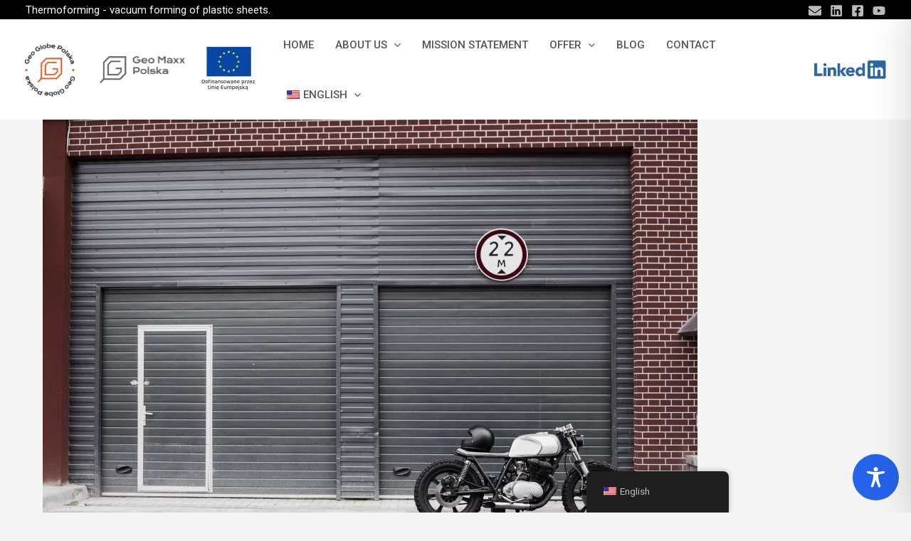

--- FILE ---
content_type: text/html
request_url: https://www.geoglobe.pl/en/ecovadis-silver/
body_size: 107720
content:
<!DOCTYPE html>
<html lang="en-US">
<head>
<meta charset="UTF-8">
<meta name="viewport" content="width=device-width, initial-scale=1">
<link rel="profile" href="https://gmpg.org/xfn/11"> 
<meta name='robots' content='index, follow, max-image-preview:large, max-snippet:-1, max-video-preview:-1'/>
<script data-cfasync="false" data-pagespeed-no-defer>var gtm4wp_datalayer_name="dataLayer";
var dataLayer=dataLayer||[];</script>
<title>Ecovadis Silver - Geo Globe Poland</title>
<link rel="canonical" href="https://www.geoglobe.pl/en/ecovadis-silver/"/>
<meta property="og:locale" content="en_US"/>
<meta property="og:type" content="article"/>
<meta property="og:title" content="Ecovadis Silver"/>
<meta property="og:description" content="We have received the prestigious EcoVadis Silver award for our commitment to Corporate Social Responsibility (CSR), which confirms the motivation to continue working and achieving better and better results. In November 2016, our company passed the audit by receiving the Silver Logo and was included in the global chain of suppliers that care about Corporate Social Responsibility (CSR) and sustainability. It was among 30% ... Ecovadis Silver Read More »"/>
<meta property="og:url" content="https://www.geoglobe.pl/en/ecovadis-silver/"/>
<meta property="og:site_name" content="Geo Globe Poland"/>
<meta property="article:publisher" content="https://www.facebook.com/GeoGlobePolska"/>
<meta property="article:published_time" content="2020-01-05T18:24:13+00:00"/>
<meta property="article:modified_time" content="2022-02-03T10:22:30+00:00"/>
<meta property="og:image" content="https://www.geoglobe.pl/wp-content/uploads/2021/10/fot1.jpg"/>
<meta property="og:image:width" content="920"/>
<meta property="og:image:height" content="660"/>
<meta property="og:image:type" content="image/jpeg"/>
<meta name="author" content="Admin"/>
<meta name="twitter:card" content="summary_large_image"/>
<meta name="twitter:label1" content="Written by"/>
<meta name="twitter:data1" content="Admin"/>
<meta name="twitter:label2" content="Est. reading time"/>
<meta name="twitter:data2" content="1 minute"/>
<script type="application/ld+json" class="yoast-schema-graph">{
"@context": "https:\/\/schema.org",
"@graph": [
{
"@type": "Article",
"@id": "https:\/\/www.geoglobe.pl\/en\/ecovadis-silver\/#article",
"isPartOf": {
"@id": "https:\/\/www.geoglobe.pl\/en\/ecovadis-silver\/"
},
"author": {
"name": "Admin",
"@id": "https:\/\/www.geoglobe.pl\/#\/schema\/person\/551dea874dd9cbe7c2898c00168e4485"
},
"headline": "Ecovadis Silver",
"datePublished": "2020-01-05T18:24:13+00:00",
"dateModified": "2022-02-03T10:22:30+00:00",
"mainEntityOfPage": {
"@id": "https:\/\/www.geoglobe.pl\/en\/ecovadis-silver\/"
},
"wordCount": 291,
"publisher": {
"@id": "https:\/\/www.geoglobe.pl\/#organization"
},
"image": {
"@id": "https:\/\/www.geoglobe.pl\/en\/ecovadis-silver\/#primaryimage"
},
"thumbnailUrl": "https:\/\/geoglobe.b-cdn.net\/wp-content\/uploads\/2021\/10\/fot1.jpg",
"articleSection": [
"Inne"
],
"inLanguage": "en-US"
},
{
"@type": "WebPage",
"@id": "https:\/\/www.geoglobe.pl\/en\/ecovadis-silver\/",
"url": "https:\/\/www.geoglobe.pl\/en\/ecovadis-silver\/",
"name": "Ecovadis Silver - Geo Globe Poland",
"isPartOf": {
"@id": "https:\/\/www.geoglobe.pl\/#website"
},
"primaryImageOfPage": {
"@id": "https:\/\/www.geoglobe.pl\/en\/ecovadis-silver\/#primaryimage"
},
"image": {
"@id": "https:\/\/www.geoglobe.pl\/en\/ecovadis-silver\/#primaryimage"
},
"thumbnailUrl": "https:\/\/geoglobe.b-cdn.net\/wp-content\/uploads\/2021\/10\/fot1.jpg",
"datePublished": "2020-01-05T18:24:13+00:00",
"dateModified": "2022-02-03T10:22:30+00:00",
"breadcrumb": {
"@id": "https:\/\/www.geoglobe.pl\/en\/ecovadis-silver\/#breadcrumb"
},
"inLanguage": "en-US",
"potentialAction": [
{
"@type": "ReadAction",
"target": [
"https:\/\/www.geoglobe.pl\/en\/ecovadis-silver\/"
]
}
]
},
{
"@type": "ImageObject",
"inLanguage": "en-US",
"@id": "https:\/\/www.geoglobe.pl\/en\/ecovadis-silver\/#primaryimage",
"url": "https:\/\/www.geoglobe.pl\/wp-content\/uploads\/2021\/10\/fot1.jpg",
"contentUrl": "https:\/\/geoglobe.b-cdn.net\/wp-content\/uploads\/2021\/10\/fot1.jpg",
"width": 920,
"height": 660,
"caption": "Vintage custom motorcycle motorbike caferacer with black full face helmet in front of rolled gates. Ready for a wild ride."
},
{
"@type": "BreadcrumbList",
"@id": "https:\/\/www.geoglobe.pl\/en\/ecovadis-silver\/#breadcrumb",
"itemListElement": [
{
"@type": "ListItem",
"position": 1,
"name": "Homepage",
"item": "https:\/\/www.geoglobe.pl\/"
},
{
"@type": "ListItem",
"position": 2,
"name": "Ecovadis Silver"
}
]
},
{
"@type": "WebSite",
"@id": "https:\/\/www.geoglobe.pl\/#website",
"url": "https:\/\/www.geoglobe.pl\/",
"name": "Geo Globe Poland",
"description": "Geo Globe Poland - manufacturer of GEOMAXX\u00ae cellular geo-grid system. Vacuum thermoforming of plastics. Many years of experience, global",
"publisher": {
"@id": "https:\/\/www.geoglobe.pl\/#organization"
},
"potentialAction": [
{
"@type": "SearchAction",
"target": {
"@type": "EntryPoint",
"urlTemplate": "https:\/\/www.geoglobe.pl\/?s={search_term_string}"
},
"query-input": {
"@type": "PropertyValueSpecification",
"valueRequired": true,
"valueName": "search_term_string"
}}
],
"inLanguage": "en-US"
},
{
"@type": [
"Organization",
"Place"
],
"@id": "https:\/\/www.geoglobe.pl\/#organization",
"name": "Geo Globe Poland",
"alternateName": "GEO GLOBE POLSKA Sp\u00f3\u0142ka z ograniczon\u0105 odpowiedzialno\u015bci\u0105",
"url": "https:\/\/www.geoglobe.pl\/",
"logo": {
"@id": "https:\/\/www.geoglobe.pl\/en\/ecovadis-silver\/#local-main-organization-logo"
},
"image": {
"@id": "https:\/\/www.geoglobe.pl\/en\/ecovadis-silver\/#local-main-organization-logo"
},
"sameAs": [
"https:\/\/www.facebook.com\/GeoGlobePolska",
"https:\/\/www.youtube.com\/channel\/UCnmf3P_42QIGBWe3M74JO5A",
"https:\/\/www.linkedin.com\/company\/geo-globe-polska\/mycompany\/"
],
"description": "Geo Globe Poland, implementing its own technologies within a single manufacturing plant, offers its customers a comprehensive service that includes not only the manufacture of high-quality elements in the technology of vacuum thermoforming of plastics, but also the selection of materials, the design of the geometry of the element, all the necessary tools and all the preparatory work including the manufacture of molds, CNC fixtures, assembly fixtures and dedicated solutions for inter-process transport and packaging. Our services and products: geogrid, geogrid, thermoforming.",
"legalName": "GEO GLOBE POLSKA Sp\u00f3\u0142ka z ograniczon\u0105 odpowiedzialno\u015bci\u0105",
"foundingDate": "1993-01-01",
"numberOfEmployees": {
"@type": "QuantitativeValue",
"minValue": "51",
"maxValue": "200"
},
"address": {
"@id": "https:\/\/www.geoglobe.pl\/en\/ecovadis-silver\/#local-main-place-address"
},
"geo": {
"@type": "GeoCoordinates",
"latitude": "50.1848764",
"longitude": "18.9010927"
},
"telephone": [
"32 22 60 796"
],
"contactPoint": {
"@type": "ContactPoint",
"telephone": "+48 606 740 334",
"email": "sekretariat@geoglobe.pl"
},
"openingHoursSpecification": [
{
"@type": "OpeningHoursSpecification",
"dayOfWeek": [
"Monday",
"Tuesday",
"Wednesday",
"Thursday",
"Friday",
"Saturday",
"Sunday"
],
"opens": "09:00",
"closes": "17:00"
}
],
"email": "sekretariat@geoglobe.pl",
"areaServed": "Polska, Niemcy, Ukraina, Francja, Europa",
"taxID": "634-00-20-275"
},
{
"@type": "Person",
"@id": "https:\/\/www.geoglobe.pl\/#\/schema\/person\/551dea874dd9cbe7c2898c00168e4485",
"name": "Admin",
"url": "https:\/\/www.geoglobe.pl\/en\/author\/site_mgr\/"
},
{
"@type": "PostalAddress",
"@id": "https:\/\/www.geoglobe.pl\/en\/ecovadis-silver\/#local-main-place-address",
"streetAddress": "ul. Dzie\u0144dziela 30",
"addressLocality": "Miko\u0142\u00f3w",
"postalCode": "43-190",
"addressRegion": "\u015al\u0105skie",
"addressCountry": "PL"
},
{
"@type": "ImageObject",
"inLanguage": "en-US",
"@id": "https:\/\/www.geoglobe.pl\/en\/ecovadis-silver\/#local-main-organization-logo",
"url": "https:\/\/www.geoglobe.pl\/wp-content\/uploads\/2023\/01\/GGP_logo_emblem_rebrand_top_navi_transp.png",
"contentUrl": "https:\/\/geoglobe.b-cdn.net\/wp-content\/uploads\/2023\/01\/GGP_logo_emblem_rebrand_top_navi_transp.png",
"width": 271,
"height": 290,
"caption": "Geo Globe Polska"
}
]
}</script>
<meta name="geo.placename" content="Mikołów"/>
<meta name="geo.position" content="50.1848764;18.9010927"/>
<meta name="geo.region" content="Poland"/>
<link rel='dns-prefetch' href='//fonts.googleapis.com'/>
<link rel="alternate" type="application/rss+xml" title="Geo Globe Polska &raquo; Feed" href="https://www.geoglobe.pl/en/feed/"/>
<link rel="alternate" type="application/rss+xml" title="Geo Globe Polska &raquo; Comments Feed" href="https://www.geoglobe.pl/en/comments/feed/"/>
<link rel="alternate" title="oEmbed (JSON)" type="application/json+oembed" href="https://www.geoglobe.pl/en/wp-json/oembed/1.0/embed?url=https%3A%2F%2Fwww.geoglobe.pl%2Fen%2Fecovadis-silver%2F"/>
<link rel="alternate" title="oEmbed (XML)" type="text/xml+oembed" href="https://www.geoglobe.pl/en/wp-json/oembed/1.0/embed?url=https%3A%2F%2Fwww.geoglobe.pl%2Fen%2Fecovadis-silver%2F&#038;format=xml"/>
<style id='wp-img-auto-sizes-contain-inline-css'>img:is([sizes=auto i],[sizes^="auto," i]){contain-intrinsic-size:3000px 1500px}</style>
<link rel='stylesheet' id='astra-theme-css-css' href='https://geoglobe.b-cdn.net/wp-content/cache/wpfc-minified/jn1rnuwq/66yzb.css' media='all'/>
<style id='astra-theme-css-inline-css'>.ast-no-sidebar .entry-content .alignfull{margin-left:calc( -50vw + 50%);margin-right:calc( -50vw + 50%);max-width:100vw;width:100vw;}.ast-no-sidebar .entry-content .alignwide{margin-left:calc(-41vw + 50%);margin-right:calc(-41vw + 50%);max-width:unset;width:unset;}.ast-no-sidebar .entry-content .alignfull .alignfull,.ast-no-sidebar .entry-content .alignfull .alignwide,.ast-no-sidebar .entry-content .alignwide .alignfull,.ast-no-sidebar .entry-content .alignwide .alignwide,.ast-no-sidebar .entry-content .wp-block-column .alignfull,.ast-no-sidebar .entry-content .wp-block-column .alignwide{width:100%;margin-left:auto;margin-right:auto;}.wp-block-gallery,.blocks-gallery-grid{margin:0;}.wp-block-separator{max-width:100px;}.wp-block-separator.is-style-wide,.wp-block-separator.is-style-dots{max-width:none;}.entry-content .has-2-columns .wp-block-column:first-child{padding-right:10px;}.entry-content .has-2-columns .wp-block-column:last-child{padding-left:10px;}@media(max-width:782px){.entry-content .wp-block-columns .wp-block-column{flex-basis:100%;}.entry-content .has-2-columns .wp-block-column:first-child{padding-right:0;}.entry-content .has-2-columns .wp-block-column:last-child {padding-left: 0;}}body .entry-content .wp-block-latest-posts{margin-left:0;}body .entry-content .wp-block-latest-posts li{list-style:none;}.ast-no-sidebar .ast-container .entry-content .wp-block-latest-posts{margin-left:0;}.ast-header-break-point .entry-content .alignwide{margin-left:auto;margin-right:auto;}.entry-content .blocks-gallery-item img{margin-bottom:auto;}.wp-block-pullquote{border-top:4px solid #555d66;border-bottom:4px solid #555d66;color:#40464d;}:root{--ast-container-default-xlg-padding:6.67em;--ast-container-default-lg-padding:5.67em;--ast-container-default-slg-padding:4.34em;--ast-container-default-md-padding:3.34em;--ast-container-default-sm-padding:6.67em;--ast-container-default-xs-padding:2.4em;--ast-container-default-xxs-padding:1.4em;--ast-code-block-background:#EEEEEE;--ast-comment-inputs-background:#FAFAFA;}html{font-size:93.75%;}a,.page-title{color:#bd5b00;}a:hover,a:focus{color:var(--ast-global-color-1);}body,button,input,select,textarea,.ast-button,.ast-custom-button{font-family:'Roboto',sans-serif;font-weight:400;font-size:15px;font-size:1rem;line-height:1.6em;}blockquote{color:#000000;}h1,.entry-content h1,h2,.entry-content h2,h3,.entry-content h3,h4,.entry-content h4,h5,.entry-content h5,h6,.entry-content h6,.site-title,.site-title a{font-weight:600;}.site-title{font-size:35px;font-size:2.3333333333333rem;display:none;}header .custom-logo-link img{max-width:70px;}.astra-logo-svg{width:70px;}.site-header .site-description{font-size:15px;font-size:1rem;display:none;}.entry-title{font-size:30px;font-size:2rem;}h1,.entry-content h1{font-size:40px;font-size:2.6666666666667rem;font-weight:500;font-family:'Roboto',sans-serif;line-height:1.4em;text-transform:capitalize;}h2,.entry-content h2{font-size:30px;font-size:2rem;font-weight:400;font-family:'Roboto',sans-serif;line-height:1.25em;}h3,.entry-content h3{font-size:39px;font-size:2.6rem;font-weight:700;font-family:'Poppins',sans-serif;line-height:1.2em;text-transform:capitalize;}h4,.entry-content h4{font-size:20px;font-size:1.3333333333333rem;line-height:1.2em;font-weight:400;font-family:'Roboto',sans-serif;}h5,.entry-content h5{font-size:18px;font-size:1.2rem;line-height:1.2em;font-weight:400;font-family:'Roboto',sans-serif;}h6,.entry-content h6{font-size:15px;font-size:1rem;line-height:1.25em;font-weight:400;font-family:'Roboto',sans-serif;}::selection{background-color:#bd5b00;color:#ffffff;}body,h1,.entry-title a,.entry-content h1,h2,.entry-content h2,h3,.entry-content h3,h4,.entry-content h4,h5,.entry-content h5,h6,.entry-content h6{color:#080808;}.tagcloud a:hover,.tagcloud a:focus,.tagcloud a.current-item{color:#ffffff;border-color:#bd5b00;background-color:#bd5b00;}input:focus,input[type="text"]:focus,input[type="email"]:focus,input[type="url"]:focus,input[type="password"]:focus,input[type="reset"]:focus,input[type="search"]:focus,textarea:focus{border-color:#bd5b00;}input[type="radio"]:checked,input[type=reset],input[type="checkbox"]:checked,input[type="checkbox"]:hover:checked,input[type="checkbox"]:focus:checked,input[type=range]::-webkit-slider-thumb{border-color:#bd5b00;background-color:#bd5b00;box-shadow:none;}.site-footer a:hover + .post-count,.site-footer a:focus + .post-count{background:#bd5b00;border-color:#bd5b00;}.single .nav-links .nav-previous,.single .nav-links .nav-next{color:#bd5b00;}.entry-meta,.entry-meta *{line-height:1.45;color:#bd5b00;}.entry-meta a:hover,.entry-meta a:hover *,.entry-meta a:focus,.entry-meta a:focus *,.page-links > .page-link,.page-links .page-link:hover,.post-navigation a:hover{color:var(--ast-global-color-1);}#cat option,.secondary .calendar_wrap thead a,.secondary .calendar_wrap thead a:visited{color:#bd5b00;}.secondary .calendar_wrap #today,.ast-progress-val span{background:#bd5b00;}.secondary a:hover + .post-count,.secondary a:focus + .post-count{background:#bd5b00;border-color:#bd5b00;}.calendar_wrap #today > a{color:#ffffff;}.page-links .page-link,.single .post-navigation a{color:#bd5b00;}.ast-archive-title{color:var(--ast-global-color-2);}.widget-title{font-size:21px;font-size:1.4rem;color:var(--ast-global-color-2);}.single .ast-author-details .author-title{color:var(--ast-global-color-1);}a:focus-visible,.ast-menu-toggle:focus-visible,.site .skip-link:focus-visible,.wp-block-loginout input:focus-visible,.wp-block-search.wp-block-search__button-inside .wp-block-search__inside-wrapper,.ast-header-navigation-arrow:focus-visible{outline-style:dotted;outline-color:inherit;outline-width:thin;border-color:transparent;}input:focus,input[type="text"]:focus,input[type="email"]:focus,input[type="url"]:focus,input[type="password"]:focus,input[type="reset"]:focus,input[type="search"]:focus,textarea:focus,.wp-block-search__input:focus,[data-section="section-header-mobile-trigger"] .ast-button-wrap .ast-mobile-menu-trigger-minimal:focus,.ast-mobile-popup-drawer.active .menu-toggle-close:focus,.woocommerce-ordering select.orderby:focus,#ast-scroll-top:focus,.woocommerce a.add_to_cart_button:focus,.woocommerce .button.single_add_to_cart_button:focus{border-style:dotted;border-color:inherit;border-width:thin;outline-color:transparent;}.ast-logo-title-inline .site-logo-img{padding-right:1em;}.site-logo-img img{transition:all 0.2s linear;}@media(max-width:921px){#ast-desktop-header{display:none;}}@media(min-width:921px){#ast-mobile-header{display:none;}}.wp-block-buttons.aligncenter{justify-content:center;}@media(max-width:921px){.ast-theme-transparent-header #primary,.ast-theme-transparent-header #secondary{padding:0;}}@media(max-width:921px){.ast-plain-container.ast-no-sidebar #primary{padding:0;}}.ast-plain-container.ast-no-sidebar #primary{margin-top:0;margin-bottom:0;}@media(min-width:1200px){.wp-block-group .has-background{padding:20px;}}@media(min-width:1200px){.ast-plain-container.ast-no-sidebar .entry-content .alignwide .wp-block-cover__inner-container,.ast-plain-container.ast-no-sidebar .entry-content .alignfull .wp-block-cover__inner-container{width:1240px;}}@media(min-width:1200px){.wp-block-cover-image.alignwide .wp-block-cover__inner-container,.wp-block-cover.alignwide .wp-block-cover__inner-container,.wp-block-cover-image.alignfull .wp-block-cover__inner-container,.wp-block-cover.alignfull .wp-block-cover__inner-container{width:100%;}}.wp-block-columns{margin-bottom:unset;}.wp-block-image.size-full{margin:2rem 0;}.wp-block-separator.has-background{padding:0;}.wp-block-gallery{margin-bottom:1.6em;}.wp-block-group{padding-top:4em;padding-bottom:4em;}.wp-block-group__inner-container .wp-block-columns:last-child,.wp-block-group__inner-container :last-child,.wp-block-table table{margin-bottom:0;}.blocks-gallery-grid{width:100%;}.wp-block-navigation-link__content{padding:5px 0;}.wp-block-group .wp-block-group .has-text-align-center,.wp-block-group .wp-block-column .has-text-align-center{max-width:100%;}.has-text-align-center{margin:0 auto;}@media(min-width:1200px){.wp-block-cover__inner-container,.alignwide .wp-block-group__inner-container,.alignfull .wp-block-group__inner-container{max-width:1200px;margin:0 auto;}.wp-block-group.alignnone,.wp-block-group.aligncenter,.wp-block-group.alignleft,.wp-block-group.alignright,.wp-block-group.alignwide,.wp-block-columns.alignwide{margin:2rem 0 1rem 0;}}@media(max-width:1200px){.wp-block-group{padding:3em;}.wp-block-group .wp-block-group{padding:1.5em;}.wp-block-columns,.wp-block-column{margin:1rem 0;}}@media(min-width:921px){.wp-block-columns .wp-block-group{padding:2em;}}@media(max-width:544px){.wp-block-cover-image .wp-block-cover__inner-container,.wp-block-cover .wp-block-cover__inner-container{width:unset;}.wp-block-cover,.wp-block-cover-image{padding:2em 0;}.wp-block-group,.wp-block-cover{padding:2em;}.wp-block-media-text__media img,.wp-block-media-text__media video{width:unset;max-width:100%;}.wp-block-media-text.has-background .wp-block-media-text__content{padding:1em;}}.wp-block-image.aligncenter{margin-left:auto;margin-right:auto;}.wp-block-table.aligncenter{margin-left:auto;margin-right:auto;}@media(min-width:544px){.entry-content .wp-block-media-text.has-media-on-the-right .wp-block-media-text__content{padding:0 8% 0 0;}.entry-content .wp-block-media-text .wp-block-media-text__content{padding:0 0 0 8%;}.ast-plain-container .site-content .entry-content .has-custom-content-position.is-position-bottom-left > *,.ast-plain-container .site-content .entry-content .has-custom-content-position.is-position-bottom-right > *,.ast-plain-container .site-content .entry-content .has-custom-content-position.is-position-top-left > *,.ast-plain-container .site-content .entry-content .has-custom-content-position.is-position-top-right > *,.ast-plain-container .site-content .entry-content .has-custom-content-position.is-position-center-right > *,.ast-plain-container .site-content .entry-content .has-custom-content-position.is-position-center-left > *{margin:0;}}@media(max-width:544px){.entry-content .wp-block-media-text .wp-block-media-text__content{padding:8% 0;}.wp-block-media-text .wp-block-media-text__media img{width:auto;max-width:100%;}}.wp-block-button.is-style-outline .wp-block-button__link{border-color:#bd5b00;}div.wp-block-button.is-style-outline > .wp-block-button__link:not(.has-text-color),div.wp-block-button.wp-block-button__link.is-style-outline:not(.has-text-color){color:#bd5b00;}.wp-block-button.is-style-outline .wp-block-button__link:hover,div.wp-block-button.is-style-outline .wp-block-button__link:focus,div.wp-block-button.is-style-outline > .wp-block-button__link:not(.has-text-color):hover,div.wp-block-button.wp-block-button__link.is-style-outline:not(.has-text-color):hover{color:#ffffff;background-color:var(--ast-global-color-1);border-color:var(--ast-global-color-1);}.post-page-numbers.current .page-link,.ast-pagination .page-numbers.current{color:#ffffff;border-color:#bd5b00;background-color:#bd5b00;border-radius:2px;}@media(min-width:544px){.entry-content > .alignleft{margin-right:20px;}.entry-content > .alignright{margin-left:20px;}}h1.widget-title{font-weight:500;}h2.widget-title{font-weight:400;}h3.widget-title{font-weight:700;}@media(max-width:921px){.ast-separate-container #primary,.ast-separate-container #secondary{padding:1.5em 0;}#primary,#secondary{padding:1.5em 0;margin:0;}.ast-left-sidebar #content > .ast-container{display:flex;flex-direction:column-reverse;width:100%;}.ast-separate-container .ast-article-post,.ast-separate-container .ast-article-single{padding:1.5em 2.14em;}.ast-author-box img.avatar{margin:20px 0 0 0;}}@media(min-width:922px){.ast-separate-container.ast-right-sidebar #primary,.ast-separate-container.ast-left-sidebar #primary{border:0;}.search-no-results.ast-separate-container #primary{margin-bottom:4em;}}.wp-block-button .wp-block-button__link{color:#ffffff;}.wp-block-button .wp-block-button__link:hover,.wp-block-button .wp-block-button__link:focus{color:#ffffff;background-color:var(--ast-global-color-1);border-color:var(--ast-global-color-1);}.elementor-widget-heading h1.elementor-heading-title{line-height:1.4em;}.elementor-widget-heading h2.elementor-heading-title{line-height:1.25em;}.elementor-widget-heading h3.elementor-heading-title{line-height:1.2em;}.elementor-widget-heading h4.elementor-heading-title{line-height:1.2em;}.elementor-widget-heading h5.elementor-heading-title{line-height:1.2em;}.elementor-widget-heading h6.elementor-heading-title{line-height:1.25em;}.wp-block-button .wp-block-button__link{border-color:#bd5b00;background-color:#bd5b00;color:#ffffff;font-family:inherit;font-weight:inherit;line-height:1em;padding-top:15px;padding-right:30px;padding-bottom:15px;padding-left:30px;}@media(max-width:921px){.wp-block-button .wp-block-button__link{padding-top:14px;padding-right:28px;padding-bottom:14px;padding-left:28px;}}@media(max-width:544px){.wp-block-button .wp-block-button__link{padding-top:12px;padding-right:24px;padding-bottom:12px;padding-left:24px;}}.menu-toggle,button,.ast-button,.ast-custom-button,.button,input#submit,input[type="button"],input[type="submit"],input[type="reset"],form[CLASS*="wp-block-search__"].wp-block-search .wp-block-search__inside-wrapper .wp-block-search__button{border-style:solid;border-top-width:0;border-right-width:0;border-left-width:0;border-bottom-width:0;color:#ffffff;border-color:#bd5b00;background-color:#bd5b00;padding-top:15px;padding-right:30px;padding-bottom:15px;padding-left:30px;font-family:inherit;font-weight:inherit;line-height:1em;}button:focus,.menu-toggle:hover,button:hover,.ast-button:hover,.ast-custom-button:hover .button:hover,.ast-custom-button:hover ,input[type=reset]:hover,input[type=reset]:focus,input#submit:hover,input#submit:focus,input[type="button"]:hover,input[type="button"]:focus,input[type="submit"]:hover,input[type="submit"]:focus,form[CLASS*="wp-block-search__"].wp-block-search .wp-block-search__inside-wrapper .wp-block-search__button:hover,form[CLASS*="wp-block-search__"].wp-block-search .wp-block-search__inside-wrapper .wp-block-search__button:focus{color:#ffffff;background-color:var(--ast-global-color-1);border-color:var(--ast-global-color-1);}@media(max-width:921px){.menu-toggle,button,.ast-button,.ast-custom-button,.button,input#submit,input[type="button"],input[type="submit"],input[type="reset"],form[CLASS*="wp-block-search__"].wp-block-search .wp-block-search__inside-wrapper .wp-block-search__button{padding-top:14px;padding-right:28px;padding-bottom:14px;padding-left:28px;}}@media(max-width:544px){.menu-toggle,button,.ast-button,.ast-custom-button,.button,input#submit,input[type="button"],input[type="submit"],input[type="reset"],form[CLASS*="wp-block-search__"].wp-block-search .wp-block-search__inside-wrapper .wp-block-search__button{padding-top:12px;padding-right:24px;padding-bottom:12px;padding-left:24px;}}@media(max-width:921px){.ast-mobile-header-stack .main-header-bar .ast-search-menu-icon{display:inline-block;}.ast-header-break-point.ast-header-custom-item-outside .ast-mobile-header-stack .main-header-bar .ast-search-icon{margin:0;}.ast-comment-avatar-wrap img{max-width:2.5em;}.ast-separate-container .ast-comment-list li.depth-1{padding:1.5em 2.14em;}.ast-separate-container .comment-respond{padding:2em 2.14em;}.ast-comment-meta{padding:0 1.8888em 1.3333em;}}@media(min-width:544px){.ast-container{max-width:100%;}}@media(max-width:544px){.ast-separate-container .ast-article-post,.ast-separate-container .ast-article-single,.ast-separate-container .comments-title,.ast-separate-container .ast-archive-description{padding:1.5em 1em;}.ast-separate-container #content .ast-container{padding-left:0.54em;padding-right:0.54em;}.ast-separate-container .ast-comment-list li.depth-1{padding:1.5em 1em;margin-bottom:1.5em;}.ast-separate-container .ast-comment-list .bypostauthor{padding:.5em;}.ast-search-menu-icon.ast-dropdown-active .search-field{width:170px;}}body,.ast-separate-container{background-color:var(--ast-global-color-4);;background-image:none;;}.ast-no-sidebar.ast-separate-container .entry-content .alignfull{margin-left:-6.67em;margin-right:-6.67em;width:auto;}@media(max-width:1200px){.ast-no-sidebar.ast-separate-container .entry-content .alignfull {margin-left: -2.4em;margin-right: -2.4em;}}@media(max-width:768px){.ast-no-sidebar.ast-separate-container .entry-content .alignfull {margin-left: -2.14em;margin-right: -2.14em;}}@media(max-width:544px){.ast-no-sidebar.ast-separate-container .entry-content .alignfull {margin-left: -1em;margin-right: -1em;}}.ast-no-sidebar.ast-separate-container .entry-content .alignwide{margin-left:-20px;margin-right:-20px;}.ast-no-sidebar.ast-separate-container .entry-content .wp-block-column .alignfull,.ast-no-sidebar.ast-separate-container .entry-content .wp-block-column .alignwide{margin-left:auto;margin-right:auto;width:100%;}@media(max-width:921px){.site-title{display:none;}.site-header .site-description{display:none;}.entry-title{font-size:30px;}h1,.entry-content h1{font-size:30px;}h2,.entry-content h2{font-size:25px;}h3,.entry-content h3{font-size:20px;}}@media(max-width:544px){.site-title{display:none;}.site-header .site-description{display:none;}.entry-title{font-size:30px;}h1,.entry-content h1{font-size:32px;}h2,.entry-content h2{font-size:25px;}h3,.entry-content h3{font-size:20px;}header .custom-logo-link img,.ast-header-break-point .site-branding img,.ast-header-break-point .custom-logo-link img{max-width:25px;}.astra-logo-svg{width:25px;}.ast-header-break-point .site-logo-img .custom-mobile-logo-link img{max-width:25px;}}@media(max-width:921px){html{font-size:85.5%;}}@media(max-width:544px){html{font-size:85.5%;}}@media(min-width:922px){.ast-container{max-width:1240px;}}@media(min-width:922px){.site-content .ast-container{display:flex;}}@media(max-width:921px){.site-content .ast-container{flex-direction:column;}}@media(min-width:922px){.single-post .site-content > .ast-container{max-width:1200px;}}@media(min-width:922px){.main-header-menu .sub-menu .menu-item.ast-left-align-sub-menu:hover > .sub-menu,.main-header-menu .sub-menu .menu-item.ast-left-align-sub-menu.focus > .sub-menu{margin-left:-0px;}}.wp-block-search{margin-bottom:20px;}.wp-block-site-tagline{margin-top:20px;}form.wp-block-search .wp-block-search__input,.wp-block-search.wp-block-search__button-inside .wp-block-search__inside-wrapper{border-color:#eaeaea;background:#fafafa;}.wp-block-search.wp-block-search__button-inside .wp-block-search__inside-wrapper .wp-block-search__input:focus,.wp-block-loginout input:focus{outline:thin dotted;}.wp-block-loginout input:focus{border-color:transparent;}
form.wp-block-search .wp-block-search__inside-wrapper .wp-block-search__input{padding:12px;}form.wp-block-search .wp-block-search__button svg{fill:currentColor;width:20px;height:20px;}.wp-block-loginout p label{display:block;}.wp-block-loginout p:not(.login-remember):not(.login-submit) input{width:100%;}.wp-block-loginout .login-remember input{width:1.1rem;height:1.1rem;margin:0 5px 4px 0;vertical-align:middle;}blockquote{padding:1.2em;}:root .has-ast-global-color-0-color{color:var(--ast-global-color-0);}:root .has-ast-global-color-0-background-color{background-color:var(--ast-global-color-0);}:root .wp-block-button .has-ast-global-color-0-color{color:var(--ast-global-color-0);}:root .wp-block-button .has-ast-global-color-0-background-color{background-color:var(--ast-global-color-0);}:root .has-ast-global-color-1-color{color:var(--ast-global-color-1);}:root .has-ast-global-color-1-background-color{background-color:var(--ast-global-color-1);}:root .wp-block-button .has-ast-global-color-1-color{color:var(--ast-global-color-1);}:root .wp-block-button .has-ast-global-color-1-background-color{background-color:var(--ast-global-color-1);}:root .has-ast-global-color-2-color{color:var(--ast-global-color-2);}:root .has-ast-global-color-2-background-color{background-color:var(--ast-global-color-2);}:root .wp-block-button .has-ast-global-color-2-color{color:var(--ast-global-color-2);}:root .wp-block-button .has-ast-global-color-2-background-color{background-color:var(--ast-global-color-2);}:root .has-ast-global-color-3-color{color:var(--ast-global-color-3);}:root .has-ast-global-color-3-background-color{background-color:var(--ast-global-color-3);}:root .wp-block-button .has-ast-global-color-3-color{color:var(--ast-global-color-3);}:root .wp-block-button .has-ast-global-color-3-background-color{background-color:var(--ast-global-color-3);}:root .has-ast-global-color-4-color{color:var(--ast-global-color-4);}:root .has-ast-global-color-4-background-color{background-color:var(--ast-global-color-4);}:root .wp-block-button .has-ast-global-color-4-color{color:var(--ast-global-color-4);}:root .wp-block-button .has-ast-global-color-4-background-color{background-color:var(--ast-global-color-4);}:root .has-ast-global-color-5-color{color:var(--ast-global-color-5);}:root .has-ast-global-color-5-background-color{background-color:var(--ast-global-color-5);}:root .wp-block-button .has-ast-global-color-5-color{color:var(--ast-global-color-5);}:root .wp-block-button .has-ast-global-color-5-background-color{background-color:var(--ast-global-color-5);}:root .has-ast-global-color-6-color{color:var(--ast-global-color-6);}:root .has-ast-global-color-6-background-color{background-color:var(--ast-global-color-6);}:root .wp-block-button .has-ast-global-color-6-color{color:var(--ast-global-color-6);}:root .wp-block-button .has-ast-global-color-6-background-color{background-color:var(--ast-global-color-6);}:root .has-ast-global-color-7-color{color:var(--ast-global-color-7);}:root .has-ast-global-color-7-background-color{background-color:var(--ast-global-color-7);}:root .wp-block-button .has-ast-global-color-7-color{color:var(--ast-global-color-7);}:root .wp-block-button .has-ast-global-color-7-background-color{background-color:var(--ast-global-color-7);}:root .has-ast-global-color-8-color{color:var(--ast-global-color-8);}:root .has-ast-global-color-8-background-color{background-color:var(--ast-global-color-8);}:root .wp-block-button .has-ast-global-color-8-color{color:var(--ast-global-color-8);}:root .wp-block-button .has-ast-global-color-8-background-color{background-color:var(--ast-global-color-8);}:root{--ast-global-color-0:#ff7c00;--ast-global-color-1:#3a3a3a;--ast-global-color-2:#3a3a3a;--ast-global-color-3:#4B4F58;--ast-global-color-4:#F5F5F5;--ast-global-color-5:#FFFFFF;--ast-global-color-6:#F2F5F7;--ast-global-color-7:#424242;--ast-global-color-8:#000000;}:root{--ast-border-color:#dddddd;}.ast-single-entry-banner{-js-display:flex;display:flex;flex-direction:column;justify-content:center;text-align:center;position:relative;background:#eeeeee;}.ast-single-entry-banner[data-banner-layout="layout-1"]{max-width:1200px;background:inherit;padding:20px 0;}.ast-single-entry-banner[data-banner-width-type="custom"]{margin:0 auto;width:100%;}.ast-single-entry-banner + .site-content .entry-header{margin-bottom:0;}header.entry-header .entry-title{color:#575656;font-family:'Poppins',sans-serif;font-weight:700;font-size:39px;font-size:2.6rem;}header.entry-header > *:not(:last-child){margin-bottom:10px;}.ast-archive-entry-banner{-js-display:flex;display:flex;flex-direction:column;justify-content:center;text-align:center;position:relative;background:#eeeeee;}.ast-archive-entry-banner[data-banner-width-type="custom"]{margin:0 auto;width:100%;}.ast-archive-entry-banner[data-banner-layout="layout-1"]{background:inherit;padding:20px 0;text-align:left;}body.archive .ast-archive-description{max-width:1200px;width:100%;text-align:left;padding-top:3em;padding-right:3em;padding-bottom:3em;padding-left:3em;}body.archive .ast-archive-description .ast-archive-title,body.archive .ast-archive-description .ast-archive-title *{font-size:40px;font-size:2.6666666666667rem;text-transform:capitalize;}body.archive .ast-archive-description > *:not(:last-child){margin-bottom:10px;}@media(max-width:921px){body.archive .ast-archive-description{text-align:left;}}@media(max-width:544px){body.archive .ast-archive-description{text-align:left;}}.ast-breadcrumbs .trail-browse,.ast-breadcrumbs .trail-items,.ast-breadcrumbs .trail-items li{display:inline-block;margin:0;padding:0;border:none;background:inherit;text-indent:0;text-decoration:none;}.ast-breadcrumbs .trail-browse{font-size:inherit;font-style:inherit;font-weight:inherit;color:inherit;}.ast-breadcrumbs .trail-items{list-style:none;}.trail-items li::after{padding:0 0.3em;content:"\00bb";}.trail-items li:last-of-type::after{display:none;}h1,.entry-content h1,h2,.entry-content h2,h3,.entry-content h3,h4,.entry-content h4,h5,.entry-content h5,h6,.entry-content h6{color:var(--ast-global-color-2);}.entry-title a{color:var(--ast-global-color-2);}@media(max-width:921px){.ast-builder-grid-row-container.ast-builder-grid-row-tablet-3-firstrow .ast-builder-grid-row > *:first-child,.ast-builder-grid-row-container.ast-builder-grid-row-tablet-3-lastrow .ast-builder-grid-row > *:last-child{grid-column:1 / -1;}}@media(max-width:544px){.ast-builder-grid-row-container.ast-builder-grid-row-mobile-3-firstrow .ast-builder-grid-row > *:first-child,.ast-builder-grid-row-container.ast-builder-grid-row-mobile-3-lastrow .ast-builder-grid-row > *:last-child{grid-column:1 / -1;}}.ast-builder-layout-element[data-section="title_tagline"]{display:flex;}@media(max-width:921px){.ast-header-break-point .ast-builder-layout-element[data-section="title_tagline"]{display:flex;}}@media(max-width:544px){.ast-header-break-point .ast-builder-layout-element[data-section="title_tagline"]{display:flex;}}.ast-builder-menu-1{font-family:'Roboto',sans-serif;font-weight:500;text-transform:uppercase;}.ast-builder-menu-1 .menu-item > .menu-link{color:#575656;}.ast-builder-menu-1 .menu-item > .ast-menu-toggle{color:#575656;}.ast-builder-menu-1 .menu-item:hover > .menu-link,.ast-builder-menu-1 .inline-on-mobile .menu-item:hover > .ast-menu-toggle{color:#bd5b00;}.ast-builder-menu-1 .menu-item:hover > .ast-menu-toggle{color:#bd5b00;}.ast-builder-menu-1 .menu-item.current-menu-item > .menu-link,.ast-builder-menu-1 .inline-on-mobile .menu-item.current-menu-item > .ast-menu-toggle,.ast-builder-menu-1 .current-menu-ancestor > .menu-link{color:#bd5b00;}.ast-builder-menu-1 .menu-item.current-menu-item > .ast-menu-toggle{color:#bd5b00;}.ast-builder-menu-1 .sub-menu,.ast-builder-menu-1 .inline-on-mobile .sub-menu{border-top-width:0px;border-bottom-width:0px;border-right-width:0px;border-left-width:0px;border-color:rgba(174,25,25,0);border-style:solid;}.ast-builder-menu-1 .main-header-menu > .menu-item > .sub-menu,.ast-builder-menu-1 .main-header-menu > .menu-item > .astra-full-megamenu-wrapper{margin-top:0px;}.ast-desktop .ast-builder-menu-1 .main-header-menu > .menu-item > .sub-menu:before,.ast-desktop .ast-builder-menu-1 .main-header-menu > .menu-item > .astra-full-megamenu-wrapper:before{height:calc( 0px + 5px );}.ast-desktop .ast-builder-menu-1 .menu-item .sub-menu .menu-link{border-style:none;}@media(max-width:921px){.ast-header-break-point .ast-builder-menu-1 .menu-item.menu-item-has-children > .ast-menu-toggle{top:0;}.ast-builder-menu-1 .inline-on-mobile .menu-item.menu-item-has-children > .ast-menu-toggle{right:-15px;}.ast-builder-menu-1 .menu-item-has-children > .menu-link:after{content:unset;}.ast-builder-menu-1 .main-header-menu > .menu-item > .sub-menu,.ast-builder-menu-1 .main-header-menu > .menu-item > .astra-full-megamenu-wrapper{margin-top:0;}}@media(max-width:544px){.ast-header-break-point .ast-builder-menu-1 .menu-item.menu-item-has-children > .ast-menu-toggle{top:0;}.ast-builder-menu-1 .main-header-menu > .menu-item > .sub-menu,.ast-builder-menu-1 .main-header-menu > .menu-item > .astra-full-megamenu-wrapper{margin-top:0;}}.ast-builder-menu-1{display:flex;}@media(max-width:921px){.ast-header-break-point .ast-builder-menu-1{display:flex;}}@media(max-width:544px){.ast-header-break-point .ast-builder-menu-1{display:flex;}}.ast-builder-html-element img.alignnone{display:inline-block;}.ast-builder-html-element p:first-child{margin-top:0;}.ast-builder-html-element p:last-child{margin-bottom:0;}.ast-header-break-point .main-header-bar .ast-builder-html-element{line-height:1.85714285714286;}.ast-header-html-1 .ast-builder-html-element{font-size:15px;font-size:1rem;}.ast-header-html-1{font-size:15px;font-size:1rem;}.ast-header-html-1{display:flex;}@media(max-width:921px){.ast-header-break-point .ast-header-html-1{display:flex;}}@media(max-width:544px){.ast-header-break-point .ast-header-html-1{display:flex;}}.ast-header-html-2 .ast-builder-html-element{font-size:15px;font-size:1rem;}.ast-header-html-2{font-size:15px;font-size:1rem;}.ast-header-html-2{display:flex;}@media(max-width:921px){.ast-header-break-point .ast-header-html-2{display:flex;}}@media(max-width:544px){.ast-header-break-point .ast-header-html-2{display:flex;}}.ast-header-html-3 .ast-builder-html-element{color:#ffffff;font-size:15px;font-size:1rem;}.ast-header-html-3{font-size:15px;font-size:1rem;}.ast-header-html-3{display:flex;}@media(max-width:921px){.ast-header-break-point .ast-header-html-3{display:flex;}}@media(max-width:544px){.ast-header-break-point .ast-header-html-3{display:flex;}}.ast-header-html-4 .ast-builder-html-element{font-size:15px;font-size:1rem;}.ast-header-html-4{font-size:15px;font-size:1rem;}.ast-header-html-4{display:flex;}@media(max-width:921px){.ast-header-break-point .ast-header-html-4{display:flex;}}@media(max-width:544px){.ast-header-break-point .ast-header-html-4{display:flex;}}.ast-builder-social-element:hover{color:#0274be;}.ast-social-stack-desktop .ast-builder-social-element,.ast-social-stack-tablet .ast-builder-social-element,.ast-social-stack-mobile .ast-builder-social-element{margin-top:6px;margin-bottom:6px;}.ast-social-color-type-official .ast-builder-social-element,.ast-social-color-type-official .social-item-label{color:var(--color);background-color:var(--background-color);}.header-social-inner-wrap.ast-social-color-type-official .ast-builder-social-element svg,.footer-social-inner-wrap.ast-social-color-type-official .ast-builder-social-element svg{fill:currentColor;}.social-show-label-true .ast-builder-social-element{width:auto;padding:0 0.4em;}[data-section^="section-fb-social-icons-"] .footer-social-inner-wrap{text-align:center;}.ast-footer-social-wrap{width:100%;}.ast-footer-social-wrap .ast-builder-social-element:first-child{margin-left:0;}.ast-footer-social-wrap .ast-builder-social-element:last-child{margin-right:0;}.ast-header-social-wrap .ast-builder-social-element:first-child{margin-left:0;}.ast-header-social-wrap .ast-builder-social-element:last-child{margin-right:0;}.ast-builder-social-element{line-height:1;color:#3a3a3a;background:transparent;vertical-align:middle;transition:all 0.01s;margin-left:6px;margin-right:6px;justify-content:center;align-items:center;}.ast-builder-social-element{line-height:1;color:#3a3a3a;background:transparent;vertical-align:middle;transition:all 0.01s;margin-left:6px;margin-right:6px;justify-content:center;align-items:center;}.ast-builder-social-element .social-item-label{padding-left:6px;}.ast-header-social-1-wrap .ast-builder-social-element svg{width:18px;height:18px;}.ast-header-social-1-wrap .ast-social-color-type-custom svg{fill:#bbbbbb;}.ast-header-social-1-wrap .ast-social-color-type-custom .ast-builder-social-element:hover{color:#ff7c00;}.ast-header-social-1-wrap .ast-social-color-type-custom .ast-builder-social-element:hover svg{fill:#ff7c00;}.ast-header-social-1-wrap .ast-social-color-type-custom .social-item-label{color:#bbbbbb;}.ast-header-social-1-wrap .ast-builder-social-element:hover .social-item-label{color:#ff7c00;}.ast-builder-layout-element[data-section="section-hb-social-icons-1"]{display:flex;}@media(max-width:921px){.ast-header-break-point .ast-builder-layout-element[data-section="section-hb-social-icons-1"]{display:flex;}}@media(max-width:544px){.ast-header-break-point .ast-builder-layout-element[data-section="section-hb-social-icons-1"]{display:flex;}}.footer-widget-area.widget-area.site-footer-focus-item{width:auto;}.elementor-widget-heading .elementor-heading-title{margin:0;}.elementor-page .ast-menu-toggle{color:unset !important;background:unset !important;}.elementor-post.elementor-grid-item.hentry{margin-bottom:0;}.woocommerce div.product .elementor-element.elementor-products-grid .related.products ul.products li.product,.elementor-element .elementor-wc-products .woocommerce[class*='columns-'] ul.products li.product{width:auto;margin:0;float:none;}.elementor-toc__list-wrapper{margin:0;}.ast-left-sidebar .elementor-section.elementor-section-stretched,.ast-right-sidebar .elementor-section.elementor-section-stretched{max-width:100%;left:0 !important;}.elementor-template-full-width .ast-container{display:block;}@media(max-width:544px){.elementor-element .elementor-wc-products .woocommerce[class*="columns-"] ul.products li.product{width:auto;margin:0;}.elementor-element .woocommerce .woocommerce-result-count{float:none;}}.ast-desktop .ast-mega-menu-enabled .ast-builder-menu-1 div:not( .astra-full-megamenu-wrapper) .sub-menu,.ast-builder-menu-1 .inline-on-mobile .sub-menu,.ast-desktop .ast-builder-menu-1 .astra-full-megamenu-wrapper,.ast-desktop .ast-builder-menu-1 .menu-item .sub-menu{box-shadow:0px 4px 10px -2px rgba(0,0,0,0.1);}.ast-desktop .ast-mobile-popup-drawer.active .ast-mobile-popup-inner{max-width:35%;}@media(max-width:921px){.ast-mobile-popup-drawer.active .ast-mobile-popup-inner{max-width:90%;}}@media(max-width:544px){.ast-mobile-popup-drawer.active .ast-mobile-popup-inner{max-width:90%;}}.ast-header-break-point .main-header-bar{border-bottom-width:1px;}@media(min-width:922px){.main-header-bar{border-bottom-width:1px;}}.main-header-menu .menu-item,#astra-footer-menu .menu-item,.main-header-bar .ast-masthead-custom-menu-items{-js-display:flex;display:flex;-webkit-box-pack:center;-webkit-justify-content:center;-moz-box-pack:center;-ms-flex-pack:center;justify-content:center;-webkit-box-orient:vertical;-webkit-box-direction:normal;-webkit-flex-direction:column;-moz-box-orient:vertical;-moz-box-direction:normal;-ms-flex-direction:column;flex-direction:column;}.main-header-menu > .menu-item > .menu-link,#astra-footer-menu > .menu-item > .menu-link{height:100%;-webkit-box-align:center;-webkit-align-items:center;-moz-box-align:center;-ms-flex-align:center;align-items:center;-js-display:flex;display:flex;}.ast-header-break-point .main-navigation ul .menu-item .menu-link .icon-arrow:first-of-type svg{top:.2em;margin-top:0px;margin-left:0px;width:.65em;transform:translate(0,-2px) rotateZ(270deg);}.ast-mobile-popup-content .ast-submenu-expanded > .ast-menu-toggle{transform:rotateX(180deg);overflow-y:auto;}.ast-separate-container .blog-layout-1,.ast-separate-container .blog-layout-2,.ast-separate-container .blog-layout-3{background-color:transparent;background-image:none;}.ast-separate-container .ast-article-post{background-color:var(--ast-global-color-5);;background-image:none;;}@media(max-width:921px){.ast-separate-container .ast-article-post{background-color:var(--ast-global-color-5);;background-image:none;;}}@media(max-width:544px){.ast-separate-container .ast-article-post{background-color:var(--ast-global-color-5);;background-image:none;;}}.ast-separate-container .ast-article-single:not(.ast-related-post),.ast-separate-container .comments-area .comment-respond,.ast-separate-container .comments-area .ast-comment-list li,.ast-separate-container .ast-woocommerce-container,.ast-separate-container .error-404,.ast-separate-container .no-results,.single.ast-separate-container.ast-author-meta,.ast-separate-container .related-posts-title-wrapper,.ast-separate-container.ast-two-container #secondary .widget,.ast-separate-container .comments-count-wrapper,.ast-box-layout.ast-plain-container .site-content,.ast-padded-layout.ast-plain-container .site-content,.ast-separate-container .comments-area .comments-title,.ast-narrow-container .site-content{background-color:var(--ast-global-color-5);;background-image:none;;}@media(max-width:921px){.ast-separate-container .ast-article-single:not(.ast-related-post),.ast-separate-container .comments-area .comment-respond,.ast-separate-container .comments-area .ast-comment-list li,.ast-separate-container .ast-woocommerce-container,.ast-separate-container .error-404,.ast-separate-container .no-results,.single.ast-separate-container.ast-author-meta,.ast-separate-container .related-posts-title-wrapper,.ast-separate-container.ast-two-container #secondary .widget,.ast-separate-container .comments-count-wrapper,.ast-box-layout.ast-plain-container .site-content,.ast-padded-layout.ast-plain-container .site-content,.ast-separate-container .comments-area .comments-title,.ast-narrow-container .site-content{background-color:var(--ast-global-color-5);;background-image:none;;}}@media(max-width:544px){.ast-separate-container .ast-article-single:not(.ast-related-post),.ast-separate-container .comments-area .comment-respond,.ast-separate-container .comments-area .ast-comment-list li,.ast-separate-container .ast-woocommerce-container,.ast-separate-container .error-404,.ast-separate-container .no-results,.single.ast-separate-container.ast-author-meta,.ast-separate-container .related-posts-title-wrapper,.ast-separate-container.ast-two-container #secondary .widget,.ast-separate-container .comments-count-wrapper,.ast-box-layout.ast-plain-container .site-content,.ast-padded-layout.ast-plain-container .site-content,.ast-separate-container .comments-area .comments-title,.ast-narrow-container .site-content{background-color:var(--ast-global-color-5);;background-image:none;;}}#ast-scroll-top{display:none;position:fixed;text-align:center;cursor:pointer;z-index:99;width:2.1em;height:2.1em;line-height:2.1;color:#ffffff;border-radius:2px;content:"";outline:inherit;}@media(min-width:769px){#ast-scroll-top {content: "769";}}#ast-scroll-top .ast-icon.icon-arrow svg{margin-left:0px;vertical-align:middle;transform:translate(0,-20%) rotate(180deg);width:1.6em;}.ast-scroll-to-top-right{right:30px;bottom:30px;}.ast-scroll-to-top-left{left:30px;bottom:30px;}#ast-scroll-top{background-color:#ff7c00;font-size:15px;font-size:1rem;}#ast-scroll-top:hover{color:#ff7c00;background-color:#575656;}@media(max-width:921px){#ast-scroll-top .ast-icon.icon-arrow svg{width:1em;}}.ast-mobile-header-content > *,.ast-desktop-header-content > *{padding:10px 0;height:auto;}.ast-mobile-header-content > *:first-child,.ast-desktop-header-content > *:first-child{padding-top:10px;}.ast-mobile-header-content > .ast-builder-menu,.ast-desktop-header-content > .ast-builder-menu{padding-top:0;}.ast-mobile-header-content > *:last-child,.ast-desktop-header-content > *:last-child{padding-bottom:0;}.ast-mobile-header-content .ast-search-menu-icon.ast-inline-search label,.ast-desktop-header-content .ast-search-menu-icon.ast-inline-search label{width:100%;}.ast-desktop-header-content .main-header-bar-navigation .ast-submenu-expanded > .ast-menu-toggle::before{transform:rotateX(180deg);}#ast-desktop-header .ast-desktop-header-content,.ast-mobile-header-content .ast-search-icon,.ast-desktop-header-content .ast-search-icon,.ast-mobile-header-wrap .ast-mobile-header-content,.ast-main-header-nav-open.ast-popup-nav-open .ast-mobile-header-wrap .ast-mobile-header-content,.ast-main-header-nav-open.ast-popup-nav-open .ast-desktop-header-content{display:none;}.ast-main-header-nav-open.ast-header-break-point #ast-desktop-header .ast-desktop-header-content,.ast-main-header-nav-open.ast-header-break-point .ast-mobile-header-wrap .ast-mobile-header-content{display:block;}.ast-desktop .ast-desktop-header-content .astra-menu-animation-slide-up > .menu-item > .sub-menu,.ast-desktop .ast-desktop-header-content .astra-menu-animation-slide-up > .menu-item .menu-item > .sub-menu,.ast-desktop .ast-desktop-header-content .astra-menu-animation-slide-down > .menu-item > .sub-menu,.ast-desktop .ast-desktop-header-content .astra-menu-animation-slide-down > .menu-item .menu-item > .sub-menu,.ast-desktop .ast-desktop-header-content .astra-menu-animation-fade > .menu-item > .sub-menu,.ast-desktop .ast-desktop-header-content .astra-menu-animation-fade > .menu-item .menu-item > .sub-menu{opacity:1;visibility:visible;}.ast-hfb-header.ast-default-menu-enable.ast-header-break-point .ast-mobile-header-wrap .ast-mobile-header-content .main-header-bar-navigation{width:unset;margin:unset;}.ast-mobile-header-content.content-align-flex-end .main-header-bar-navigation .menu-item-has-children > .ast-menu-toggle,.ast-desktop-header-content.content-align-flex-end .main-header-bar-navigation .menu-item-has-children > .ast-menu-toggle{left:calc( 20px - 0.907em);right:auto;}.ast-mobile-header-content .ast-search-menu-icon,.ast-mobile-header-content .ast-search-menu-icon.slide-search,.ast-desktop-header-content .ast-search-menu-icon,.ast-desktop-header-content .ast-search-menu-icon.slide-search{width:100%;position:relative;display:block;right:auto;transform:none;}.ast-mobile-header-content .ast-search-menu-icon.slide-search .search-form,.ast-mobile-header-content .ast-search-menu-icon .search-form,.ast-desktop-header-content .ast-search-menu-icon.slide-search .search-form,.ast-desktop-header-content .ast-search-menu-icon .search-form{right:0;visibility:visible;opacity:1;position:relative;top:auto;transform:none;padding:0;display:block;overflow:hidden;}.ast-mobile-header-content .ast-search-menu-icon.ast-inline-search .search-field,.ast-mobile-header-content .ast-search-menu-icon .search-field,.ast-desktop-header-content .ast-search-menu-icon.ast-inline-search .search-field,.ast-desktop-header-content .ast-search-menu-icon .search-field{width:100%;padding-right:5.5em;}.ast-mobile-header-content .ast-search-menu-icon .search-submit,.ast-desktop-header-content .ast-search-menu-icon .search-submit{display:block;position:absolute;height:100%;top:0;right:0;padding:0 1em;border-radius:0;}.ast-hfb-header.ast-default-menu-enable.ast-header-break-point .ast-mobile-header-wrap .ast-mobile-header-content .main-header-bar-navigation ul .sub-menu .menu-link{padding-left:30px;}.ast-hfb-header.ast-default-menu-enable.ast-header-break-point .ast-mobile-header-wrap .ast-mobile-header-content .main-header-bar-navigation .sub-menu .menu-item .menu-item .menu-link{padding-left:40px;}.ast-mobile-popup-drawer.active .ast-mobile-popup-inner{background-color:#ffffff;;}.ast-mobile-header-wrap .ast-mobile-header-content,.ast-desktop-header-content{background-color:#ffffff;;}.ast-mobile-popup-content > *,.ast-mobile-header-content > *,.ast-desktop-popup-content > *,.ast-desktop-header-content > *{padding-top:0px;padding-bottom:0px;}.content-align-flex-start .ast-builder-layout-element{justify-content:flex-start;}.content-align-flex-start .main-header-menu{text-align:left;}.ast-mobile-popup-drawer.active .menu-toggle-close{color:#3a3a3a;}.ast-mobile-header-wrap .ast-primary-header-bar,.ast-primary-header-bar .site-primary-header-wrap{min-height:70px;}.ast-desktop .ast-primary-header-bar .main-header-menu > .menu-item{line-height:70px;}#masthead .ast-container,.site-header-focus-item + .ast-breadcrumbs-wrapper{max-width:100%;padding-left:35px;padding-right:35px;}@media(max-width:921px){#masthead .ast-mobile-header-wrap .ast-primary-header-bar,#masthead .ast-mobile-header-wrap .ast-below-header-bar{padding-left:20px;padding-right:20px;}}.ast-header-break-point .ast-primary-header-bar{border-bottom-width:0px;border-bottom-style:solid;}@media(min-width:922px){.ast-primary-header-bar{border-bottom-width:0px;border-bottom-style:solid;}}.ast-primary-header-bar{background-color:#ffffff;;background-image:none;;}.ast-primary-header-bar{display:block;}@media(max-width:921px){.ast-header-break-point .ast-primary-header-bar{display:grid;}}@media(max-width:544px){.ast-header-break-point .ast-primary-header-bar{display:grid;}}[data-section="section-header-mobile-trigger"] .ast-button-wrap .ast-mobile-menu-trigger-minimal{color:#575656;border:none;background:transparent;}[data-section="section-header-mobile-trigger"] .ast-button-wrap .mobile-menu-toggle-icon .ast-mobile-svg{width:20px;height:20px;fill:#575656;}[data-section="section-header-mobile-trigger"] .ast-button-wrap .mobile-menu-wrap .mobile-menu{color:#575656;}.ast-builder-menu-mobile .main-navigation .menu-item > .menu-link{font-family:'Roboto',sans-serif;font-weight:500;text-transform:uppercase;}.ast-builder-menu-mobile .main-navigation .menu-item.menu-item-has-children > .ast-menu-toggle{top:0;}.ast-builder-menu-mobile .main-navigation .menu-item-has-children > .menu-link:after{content:unset;}.ast-hfb-header .ast-builder-menu-mobile .main-header-menu,.ast-hfb-header .ast-builder-menu-mobile .main-navigation .menu-item .menu-link,.ast-hfb-header .ast-builder-menu-mobile .main-navigation .menu-item .sub-menu .menu-link{border-style:none;}.ast-builder-menu-mobile .main-navigation .menu-item.menu-item-has-children > .ast-menu-toggle{top:0;}@media(max-width:921px){.ast-builder-menu-mobile .main-navigation .main-header-menu .menu-item > .menu-link{color:#575656;}.ast-builder-menu-mobile .main-navigation .menu-item > .ast-menu-toggle{color:#575656;}.ast-builder-menu-mobile .main-navigation .menu-item:hover > .menu-link,.ast-builder-menu-mobile .main-navigation .inline-on-mobile .menu-item:hover > .ast-menu-toggle{color:#ff7c00;}.ast-builder-menu-mobile .main-navigation .menu-item:hover > .ast-menu-toggle{color:#ff7c00;}.ast-builder-menu-mobile .main-navigation .menu-item.current-menu-item > .menu-link,.ast-builder-menu-mobile .main-navigation .inline-on-mobile .menu-item.current-menu-item > .ast-menu-toggle,.ast-builder-menu-mobile .main-navigation .menu-item.current-menu-ancestor > .menu-link,.ast-builder-menu-mobile .main-navigation .menu-item.current-menu-ancestor > .ast-menu-toggle{color:#ff7c00;}.ast-builder-menu-mobile .main-navigation .menu-item.current-menu-item > .ast-menu-toggle{color:#ff7c00;}.ast-builder-menu-mobile .main-navigation .menu-item.menu-item-has-children > .ast-menu-toggle{top:0;}.ast-builder-menu-mobile .main-navigation .menu-item-has-children > .menu-link:after{content:unset;}}@media(max-width:544px){.ast-builder-menu-mobile .main-navigation .main-header-menu .menu-item > .menu-link{color:#575656;}.ast-builder-menu-mobile .main-navigation .menu-item> .ast-menu-toggle{color:#575656;}.ast-builder-menu-mobile .main-navigation .menu-item:hover > .menu-link,.ast-builder-menu-mobile .main-navigation .inline-on-mobile .menu-item:hover > .ast-menu-toggle{color:#ff7c00;}.ast-builder-menu-mobile .main-navigation .menu-item:hover> .ast-menu-toggle{color:#ff7c00;}.ast-builder-menu-mobile .main-navigation .menu-item.current-menu-item > .menu-link,.ast-builder-menu-mobile .main-navigation .inline-on-mobile .menu-item.current-menu-item > .ast-menu-toggle,.ast-builder-menu-mobile .main-navigation .menu-item.current-menu-ancestor > .menu-link,.ast-builder-menu-mobile .main-navigation .menu-item.current-menu-ancestor > .ast-menu-toggle{color:#ff7c00;}.ast-builder-menu-mobile .main-navigation .menu-item.current-menu-item> .ast-menu-toggle{color:#ff7c00;}.ast-builder-menu-mobile .main-navigation .menu-item.menu-item-has-children > .ast-menu-toggle{top:0;}}.ast-builder-menu-mobile .main-navigation{display:block;}@media(max-width:921px){.ast-header-break-point .ast-builder-menu-mobile .main-navigation{display:block;}}@media(max-width:544px){.ast-header-break-point .ast-builder-menu-mobile .main-navigation{display:block;}}.ast-above-header .main-header-bar-navigation{height:100%;}.ast-header-break-point .ast-mobile-header-wrap .ast-above-header-wrap .main-header-bar-navigation .inline-on-mobile .menu-item .menu-link{border:none;}.ast-header-break-point .ast-mobile-header-wrap .ast-above-header-wrap .main-header-bar-navigation .inline-on-mobile .menu-item-has-children > .ast-menu-toggle::before{font-size:.6rem;}.ast-header-break-point .ast-mobile-header-wrap .ast-above-header-wrap .main-header-bar-navigation .ast-submenu-expanded > .ast-menu-toggle::before{transform:rotateX(180deg);}.ast-mobile-header-wrap .ast-above-header-bar ,.ast-above-header-bar .site-above-header-wrap{min-height:25px;}.ast-desktop .ast-above-header-bar .main-header-menu > .menu-item{line-height:25px;}.ast-desktop .ast-above-header-bar .ast-header-woo-cart,.ast-desktop .ast-above-header-bar .ast-header-edd-cart{line-height:25px;}.ast-above-header-bar{border-bottom-width:1px;border-bottom-color:#eaeaea;border-bottom-style:solid;}.ast-above-header.ast-above-header-bar{background-color:#000000;;background-image:none;;}.ast-header-break-point .ast-above-header-bar{background-color:#000000;}@media(max-width:921px){#masthead .ast-mobile-header-wrap .ast-above-header-bar{padding-left:20px;padding-right:20px;}}.ast-above-header.ast-above-header-bar{padding-top:1px;padding-bottom:1px;padding-left:1px;padding-right:1px;}.ast-above-header-bar{display:block;}@media(max-width:921px){.ast-header-break-point .ast-above-header-bar{display:grid;}}@media(max-width:544px){.ast-header-break-point .ast-above-header-bar{display:grid;}}:root{--e-global-color-astglobalcolor0:#ff7c00;--e-global-color-astglobalcolor1:#3a3a3a;--e-global-color-astglobalcolor2:#3a3a3a;--e-global-color-astglobalcolor3:#4B4F58;--e-global-color-astglobalcolor4:#F5F5F5;--e-global-color-astglobalcolor5:#FFFFFF;--e-global-color-astglobalcolor6:#F2F5F7;--e-global-color-astglobalcolor7:#424242;--e-global-color-astglobalcolor8:#000000;}.ast-desktop .astra-menu-animation-slide-up>.menu-item>.astra-full-megamenu-wrapper,.ast-desktop .astra-menu-animation-slide-up>.menu-item>.sub-menu,.ast-desktop .astra-menu-animation-slide-up>.menu-item>.sub-menu .sub-menu{opacity:0;visibility:hidden;transform:translateY(.5em);transition:visibility .2s ease,transform .2s ease}.ast-desktop .astra-menu-animation-slide-up>.menu-item .menu-item.focus>.sub-menu,.ast-desktop .astra-menu-animation-slide-up>.menu-item .menu-item:hover>.sub-menu,.ast-desktop .astra-menu-animation-slide-up>.menu-item.focus>.astra-full-megamenu-wrapper,.ast-desktop .astra-menu-animation-slide-up>.menu-item.focus>.sub-menu,.ast-desktop .astra-menu-animation-slide-up>.menu-item:hover>.astra-full-megamenu-wrapper,.ast-desktop .astra-menu-animation-slide-up>.menu-item:hover>.sub-menu{opacity:1;visibility:visible;transform:translateY(0);transition:opacity .2s ease,visibility .2s ease,transform .2s ease}.ast-desktop .astra-menu-animation-slide-up>.full-width-mega.menu-item.focus>.astra-full-megamenu-wrapper,.ast-desktop .astra-menu-animation-slide-up>.full-width-mega.menu-item:hover>.astra-full-megamenu-wrapper{-js-display:flex;display:flex}.ast-desktop .astra-menu-animation-slide-down>.menu-item>.astra-full-megamenu-wrapper,.ast-desktop .astra-menu-animation-slide-down>.menu-item>.sub-menu,.ast-desktop .astra-menu-animation-slide-down>.menu-item>.sub-menu .sub-menu{opacity:0;visibility:hidden;transform:translateY(-.5em);transition:visibility .2s ease,transform .2s ease}.ast-desktop .astra-menu-animation-slide-down>.menu-item .menu-item.focus>.sub-menu,.ast-desktop .astra-menu-animation-slide-down>.menu-item .menu-item:hover>.sub-menu,.ast-desktop .astra-menu-animation-slide-down>.menu-item.focus>.astra-full-megamenu-wrapper,.ast-desktop .astra-menu-animation-slide-down>.menu-item.focus>.sub-menu,.ast-desktop .astra-menu-animation-slide-down>.menu-item:hover>.astra-full-megamenu-wrapper,.ast-desktop .astra-menu-animation-slide-down>.menu-item:hover>.sub-menu{opacity:1;visibility:visible;transform:translateY(0);transition:opacity .2s ease,visibility .2s ease,transform .2s ease}.ast-desktop .astra-menu-animation-slide-down>.full-width-mega.menu-item.focus>.astra-full-megamenu-wrapper,.ast-desktop .astra-menu-animation-slide-down>.full-width-mega.menu-item:hover>.astra-full-megamenu-wrapper{-js-display:flex;display:flex}.ast-desktop .astra-menu-animation-fade>.menu-item>.astra-full-megamenu-wrapper,.ast-desktop .astra-menu-animation-fade>.menu-item>.sub-menu,.ast-desktop .astra-menu-animation-fade>.menu-item>.sub-menu .sub-menu{opacity:0;visibility:hidden;transition:opacity ease-in-out .3s}.ast-desktop .astra-menu-animation-fade>.menu-item .menu-item.focus>.sub-menu,.ast-desktop .astra-menu-animation-fade>.menu-item .menu-item:hover>.sub-menu,.ast-desktop .astra-menu-animation-fade>.menu-item.focus>.astra-full-megamenu-wrapper,.ast-desktop .astra-menu-animation-fade>.menu-item.focus>.sub-menu,.ast-desktop .astra-menu-animation-fade>.menu-item:hover>.astra-full-megamenu-wrapper,.ast-desktop .astra-menu-animation-fade>.menu-item:hover>.sub-menu{opacity:1;visibility:visible;transition:opacity ease-in-out .3s}.ast-desktop .astra-menu-animation-fade>.full-width-mega.menu-item.focus>.astra-full-megamenu-wrapper,.ast-desktop .astra-menu-animation-fade>.full-width-mega.menu-item:hover>.astra-full-megamenu-wrapper{-js-display:flex;display:flex}</style>
<style id='global-styles-inline-css'>:root{--wp--preset--aspect-ratio--square:1;--wp--preset--aspect-ratio--4-3:4/3;--wp--preset--aspect-ratio--3-4:3/4;--wp--preset--aspect-ratio--3-2:3/2;--wp--preset--aspect-ratio--2-3:2/3;--wp--preset--aspect-ratio--16-9:16/9;--wp--preset--aspect-ratio--9-16:9/16;--wp--preset--color--black:#000000;--wp--preset--color--cyan-bluish-gray:#abb8c3;--wp--preset--color--white:#ffffff;--wp--preset--color--pale-pink:#f78da7;--wp--preset--color--vivid-red:#cf2e2e;--wp--preset--color--luminous-vivid-orange:#ff6900;--wp--preset--color--luminous-vivid-amber:#fcb900;--wp--preset--color--light-green-cyan:#7bdcb5;--wp--preset--color--vivid-green-cyan:#00d084;--wp--preset--color--pale-cyan-blue:#8ed1fc;--wp--preset--color--vivid-cyan-blue:#0693e3;--wp--preset--color--vivid-purple:#9b51e0;--wp--preset--color--ast-global-color-0:var(--ast-global-color-0);--wp--preset--color--ast-global-color-1:var(--ast-global-color-1);--wp--preset--color--ast-global-color-2:var(--ast-global-color-2);--wp--preset--color--ast-global-color-3:var(--ast-global-color-3);--wp--preset--color--ast-global-color-4:var(--ast-global-color-4);--wp--preset--color--ast-global-color-5:var(--ast-global-color-5);--wp--preset--color--ast-global-color-6:var(--ast-global-color-6);--wp--preset--color--ast-global-color-7:var(--ast-global-color-7);--wp--preset--color--ast-global-color-8:var(--ast-global-color-8);--wp--preset--gradient--vivid-cyan-blue-to-vivid-purple:linear-gradient(135deg,rgb(6,147,227) 0%,rgb(155,81,224) 100%);--wp--preset--gradient--light-green-cyan-to-vivid-green-cyan:linear-gradient(135deg,rgb(122,220,180) 0%,rgb(0,208,130) 100%);--wp--preset--gradient--luminous-vivid-amber-to-luminous-vivid-orange:linear-gradient(135deg,rgb(252,185,0) 0%,rgb(255,105,0) 100%);--wp--preset--gradient--luminous-vivid-orange-to-vivid-red:linear-gradient(135deg,rgb(255,105,0) 0%,rgb(207,46,46) 100%);--wp--preset--gradient--very-light-gray-to-cyan-bluish-gray:linear-gradient(135deg,rgb(238,238,238) 0%,rgb(169,184,195) 100%);--wp--preset--gradient--cool-to-warm-spectrum:linear-gradient(135deg,rgb(74,234,220) 0%,rgb(151,120,209) 20%,rgb(207,42,186) 40%,rgb(238,44,130) 60%,rgb(251,105,98) 80%,rgb(254,248,76) 100%);--wp--preset--gradient--blush-light-purple:linear-gradient(135deg,rgb(255,206,236) 0%,rgb(152,150,240) 100%);--wp--preset--gradient--blush-bordeaux:linear-gradient(135deg,rgb(254,205,165) 0%,rgb(254,45,45) 50%,rgb(107,0,62) 100%);--wp--preset--gradient--luminous-dusk:linear-gradient(135deg,rgb(255,203,112) 0%,rgb(199,81,192) 50%,rgb(65,88,208) 100%);--wp--preset--gradient--pale-ocean:linear-gradient(135deg,rgb(255,245,203) 0%,rgb(182,227,212) 50%,rgb(51,167,181) 100%);--wp--preset--gradient--electric-grass:linear-gradient(135deg,rgb(202,248,128) 0%,rgb(113,206,126) 100%);--wp--preset--gradient--midnight:linear-gradient(135deg,rgb(2,3,129) 0%,rgb(40,116,252) 100%);--wp--preset--font-size--small:13px;--wp--preset--font-size--medium:20px;--wp--preset--font-size--large:36px;--wp--preset--font-size--x-large:42px;--wp--preset--spacing--20:0.44rem;--wp--preset--spacing--30:0.67rem;--wp--preset--spacing--40:1rem;--wp--preset--spacing--50:1.5rem;--wp--preset--spacing--60:2.25rem;--wp--preset--spacing--70:3.38rem;--wp--preset--spacing--80:5.06rem;--wp--preset--shadow--natural:6px 6px 9px rgba(0, 0, 0, 0.2);--wp--preset--shadow--deep:12px 12px 50px rgba(0, 0, 0, 0.4);--wp--preset--shadow--sharp:6px 6px 0px rgba(0, 0, 0, 0.2);--wp--preset--shadow--outlined:6px 6px 0px -3px rgb(255, 255, 255), 6px 6px rgb(0, 0, 0);--wp--preset--shadow--crisp:6px 6px 0px rgb(0, 0, 0);}:root{--wp--style--global--content-size:var(--wp--custom--ast-content-width-size);--wp--style--global--wide-size:var(--wp--custom--ast-wide-width-size);}:where(body){margin:0;}.wp-site-blocks > .alignleft{float:left;margin-right:2em;}.wp-site-blocks > .alignright{float:right;margin-left:2em;}.wp-site-blocks > .aligncenter{justify-content:center;margin-left:auto;margin-right:auto;}:where(.wp-site-blocks) > *{margin-block-start:24px;margin-block-end:0;}:where(.wp-site-blocks) > :first-child{margin-block-start:0;}:where(.wp-site-blocks) > :last-child{margin-block-end:0;}:root{--wp--style--block-gap:24px;}:root :where(.is-layout-flow) > :first-child{margin-block-start:0;}:root :where(.is-layout-flow) > :last-child{margin-block-end:0;}:root :where(.is-layout-flow) > *{margin-block-start:24px;margin-block-end:0;}:root :where(.is-layout-constrained) > :first-child{margin-block-start:0;}:root :where(.is-layout-constrained) > :last-child{margin-block-end:0;}:root :where(.is-layout-constrained) > *{margin-block-start:24px;margin-block-end:0;}:root :where(.is-layout-flex){gap:24px;}:root :where(.is-layout-grid){gap:24px;}.is-layout-flow > .alignleft{float:left;margin-inline-start:0;margin-inline-end:2em;}.is-layout-flow > .alignright{float:right;margin-inline-start:2em;margin-inline-end:0;}.is-layout-flow > .aligncenter{margin-left:auto !important;margin-right:auto !important;}.is-layout-constrained > .alignleft{float:left;margin-inline-start:0;margin-inline-end:2em;}.is-layout-constrained > .alignright{float:right;margin-inline-start:2em;margin-inline-end:0;}.is-layout-constrained > .aligncenter{margin-left:auto !important;margin-right:auto !important;}.is-layout-constrained > :where(:not(.alignleft):not(.alignright):not(.alignfull)){max-width:var(--wp--style--global--content-size);margin-left:auto !important;margin-right:auto !important;}.is-layout-constrained > .alignwide{max-width:var(--wp--style--global--wide-size);}body .is-layout-flex{display:flex;}.is-layout-flex{flex-wrap:wrap;align-items:center;}.is-layout-flex > :is(*, div){margin:0;}body .is-layout-grid{display:grid;}.is-layout-grid > :is(*, div){margin:0;}body{padding-top:0px;padding-right:0px;padding-bottom:0px;padding-left:0px;}a:where(:not(.wp-element-button)){text-decoration:none;}:root :where(.wp-element-button, .wp-block-button__link){background-color:#32373c;border-width:0;color:#fff;font-family:inherit;font-size:inherit;font-style:inherit;font-weight:inherit;letter-spacing:inherit;line-height:inherit;padding-top:calc(0.667em + 2px);padding-right:calc(1.333em + 2px);padding-bottom:calc(0.667em + 2px);padding-left:calc(1.333em + 2px);text-decoration:none;text-transform:inherit;}.has-black-color{color:var(--wp--preset--color--black) !important;}.has-cyan-bluish-gray-color{color:var(--wp--preset--color--cyan-bluish-gray) !important;}.has-white-color{color:var(--wp--preset--color--white) !important;}.has-pale-pink-color{color:var(--wp--preset--color--pale-pink) !important;}.has-vivid-red-color{color:var(--wp--preset--color--vivid-red) !important;}.has-luminous-vivid-orange-color{color:var(--wp--preset--color--luminous-vivid-orange) !important;}.has-luminous-vivid-amber-color{color:var(--wp--preset--color--luminous-vivid-amber) !important;}.has-light-green-cyan-color{color:var(--wp--preset--color--light-green-cyan) !important;}.has-vivid-green-cyan-color{color:var(--wp--preset--color--vivid-green-cyan) !important;}.has-pale-cyan-blue-color{color:var(--wp--preset--color--pale-cyan-blue) !important;}.has-vivid-cyan-blue-color{color:var(--wp--preset--color--vivid-cyan-blue) !important;}.has-vivid-purple-color{color:var(--wp--preset--color--vivid-purple) !important;}.has-ast-global-color-0-color{color:var(--wp--preset--color--ast-global-color-0) !important;}.has-ast-global-color-1-color{color:var(--wp--preset--color--ast-global-color-1) !important;}.has-ast-global-color-2-color{color:var(--wp--preset--color--ast-global-color-2) !important;}.has-ast-global-color-3-color{color:var(--wp--preset--color--ast-global-color-3) !important;}.has-ast-global-color-4-color{color:var(--wp--preset--color--ast-global-color-4) !important;}.has-ast-global-color-5-color{color:var(--wp--preset--color--ast-global-color-5) !important;}.has-ast-global-color-6-color{color:var(--wp--preset--color--ast-global-color-6) !important;}.has-ast-global-color-7-color{color:var(--wp--preset--color--ast-global-color-7) !important;}.has-ast-global-color-8-color{color:var(--wp--preset--color--ast-global-color-8) !important;}.has-black-background-color{background-color:var(--wp--preset--color--black) !important;}.has-cyan-bluish-gray-background-color{background-color:var(--wp--preset--color--cyan-bluish-gray) !important;}.has-white-background-color{background-color:var(--wp--preset--color--white) !important;}.has-pale-pink-background-color{background-color:var(--wp--preset--color--pale-pink) !important;}.has-vivid-red-background-color{background-color:var(--wp--preset--color--vivid-red) !important;}.has-luminous-vivid-orange-background-color{background-color:var(--wp--preset--color--luminous-vivid-orange) !important;}.has-luminous-vivid-amber-background-color{background-color:var(--wp--preset--color--luminous-vivid-amber) !important;}.has-light-green-cyan-background-color{background-color:var(--wp--preset--color--light-green-cyan) !important;}.has-vivid-green-cyan-background-color{background-color:var(--wp--preset--color--vivid-green-cyan) !important;}.has-pale-cyan-blue-background-color{background-color:var(--wp--preset--color--pale-cyan-blue) !important;}.has-vivid-cyan-blue-background-color{background-color:var(--wp--preset--color--vivid-cyan-blue) !important;}.has-vivid-purple-background-color{background-color:var(--wp--preset--color--vivid-purple) !important;}.has-ast-global-color-0-background-color{background-color:var(--wp--preset--color--ast-global-color-0) !important;}.has-ast-global-color-1-background-color{background-color:var(--wp--preset--color--ast-global-color-1) !important;}.has-ast-global-color-2-background-color{background-color:var(--wp--preset--color--ast-global-color-2) !important;}.has-ast-global-color-3-background-color{background-color:var(--wp--preset--color--ast-global-color-3) !important;}.has-ast-global-color-4-background-color{background-color:var(--wp--preset--color--ast-global-color-4) !important;}.has-ast-global-color-5-background-color{background-color:var(--wp--preset--color--ast-global-color-5) !important;}.has-ast-global-color-6-background-color{background-color:var(--wp--preset--color--ast-global-color-6) !important;}.has-ast-global-color-7-background-color{background-color:var(--wp--preset--color--ast-global-color-7) !important;}.has-ast-global-color-8-background-color{background-color:var(--wp--preset--color--ast-global-color-8) !important;}.has-black-border-color{border-color:var(--wp--preset--color--black) !important;}.has-cyan-bluish-gray-border-color{border-color:var(--wp--preset--color--cyan-bluish-gray) !important;}.has-white-border-color{border-color:var(--wp--preset--color--white) !important;}.has-pale-pink-border-color{border-color:var(--wp--preset--color--pale-pink) !important;}.has-vivid-red-border-color{border-color:var(--wp--preset--color--vivid-red) !important;}.has-luminous-vivid-orange-border-color{border-color:var(--wp--preset--color--luminous-vivid-orange) !important;}.has-luminous-vivid-amber-border-color{border-color:var(--wp--preset--color--luminous-vivid-amber) !important;}.has-light-green-cyan-border-color{border-color:var(--wp--preset--color--light-green-cyan) !important;}.has-vivid-green-cyan-border-color{border-color:var(--wp--preset--color--vivid-green-cyan) !important;}.has-pale-cyan-blue-border-color{border-color:var(--wp--preset--color--pale-cyan-blue) !important;}.has-vivid-cyan-blue-border-color{border-color:var(--wp--preset--color--vivid-cyan-blue) !important;}.has-vivid-purple-border-color{border-color:var(--wp--preset--color--vivid-purple) !important;}.has-ast-global-color-0-border-color{border-color:var(--wp--preset--color--ast-global-color-0) !important;}.has-ast-global-color-1-border-color{border-color:var(--wp--preset--color--ast-global-color-1) !important;}.has-ast-global-color-2-border-color{border-color:var(--wp--preset--color--ast-global-color-2) !important;}.has-ast-global-color-3-border-color{border-color:var(--wp--preset--color--ast-global-color-3) !important;}.has-ast-global-color-4-border-color{border-color:var(--wp--preset--color--ast-global-color-4) !important;}.has-ast-global-color-5-border-color{border-color:var(--wp--preset--color--ast-global-color-5) !important;}.has-ast-global-color-6-border-color{border-color:var(--wp--preset--color--ast-global-color-6) !important;}.has-ast-global-color-7-border-color{border-color:var(--wp--preset--color--ast-global-color-7) !important;}.has-ast-global-color-8-border-color{border-color:var(--wp--preset--color--ast-global-color-8) !important;}.has-vivid-cyan-blue-to-vivid-purple-gradient-background{background:var(--wp--preset--gradient--vivid-cyan-blue-to-vivid-purple) !important;}.has-light-green-cyan-to-vivid-green-cyan-gradient-background{background:var(--wp--preset--gradient--light-green-cyan-to-vivid-green-cyan) !important;}.has-luminous-vivid-amber-to-luminous-vivid-orange-gradient-background{background:var(--wp--preset--gradient--luminous-vivid-amber-to-luminous-vivid-orange) !important;}.has-luminous-vivid-orange-to-vivid-red-gradient-background{background:var(--wp--preset--gradient--luminous-vivid-orange-to-vivid-red) !important;}.has-very-light-gray-to-cyan-bluish-gray-gradient-background{background:var(--wp--preset--gradient--very-light-gray-to-cyan-bluish-gray) !important;}.has-cool-to-warm-spectrum-gradient-background{background:var(--wp--preset--gradient--cool-to-warm-spectrum) !important;}.has-blush-light-purple-gradient-background{background:var(--wp--preset--gradient--blush-light-purple) !important;}.has-blush-bordeaux-gradient-background{background:var(--wp--preset--gradient--blush-bordeaux) !important;}.has-luminous-dusk-gradient-background{background:var(--wp--preset--gradient--luminous-dusk) !important;}.has-pale-ocean-gradient-background{background:var(--wp--preset--gradient--pale-ocean) !important;}.has-electric-grass-gradient-background{background:var(--wp--preset--gradient--electric-grass) !important;}.has-midnight-gradient-background{background:var(--wp--preset--gradient--midnight) !important;}.has-small-font-size{font-size:var(--wp--preset--font-size--small) !important;}.has-medium-font-size{font-size:var(--wp--preset--font-size--medium) !important;}.has-large-font-size{font-size:var(--wp--preset--font-size--large) !important;}.has-x-large-font-size{font-size:var(--wp--preset--font-size--x-large) !important;}:root :where(.wp-block-pullquote){font-size:1.5em;line-height:1.6;}</style>
<link rel='stylesheet' id='accessibility-plugin-onetap-pro-css' href='https://geoglobe.b-cdn.net/wp-content/cache/wpfc-minified/qwlscv50/66yzb.css' media='all'/>
<style id='accessibility-plugin-onetap-pro-inline-css'>.onetap-container-toggle .onetap-toggle svg, nav.onetap-accessibility.onetap-plugin-onetap .onetap-container .onetap-accessibility-settings header.onetap-header-top .onetap-site-container .onetap-site-info .onetap-image svg{fill:#2563eb !important;}
nav.onetap-accessibility.onetap-plugin-onetap .onetap-container .onetap-accessibility-settings .onetap-features-container .onetap-features .onetap-box-feature.onetap-lv2 .onetap-title p.onetap-option-levels span.onetap-level.onetap-level1, nav.onetap-accessibility.onetap-plugin-onetap .onetap-container .onetap-accessibility-settings .onetap-features-container .onetap-features .onetap-box-feature.onetap-lv2 .onetap-title p.onetap-option-levels span.onetap-level.onetap-level2,
nav.onetap-accessibility.onetap-plugin-onetap .onetap-container .onetap-accessibility-settings .onetap-features-container .onetap-features .onetap-box-feature.onetap-lv3 .onetap-title p.onetap-option-levels span.onetap-level.onetap-level1, nav.onetap-accessibility.onetap-plugin-onetap .onetap-container .onetap-accessibility-settings .onetap-features-container .onetap-features .onetap-box-feature.onetap-lv3 .onetap-title p.onetap-option-levels span.onetap-level.onetap-level2, nav.onetap-accessibility.onetap-plugin-onetap .onetap-container .onetap-accessibility-settings .onetap-features-container .onetap-features .onetap-box-feature.onetap-lv3 .onetap-title p.onetap-option-levels span.onetap-level.onetap-level3,
.onetap-container-toggle .onetap-toggle img, nav.onetap-accessibility.onetap-plugin-onetap .onetap-container .toolbar-hide-duration .box-hide-duration .box-btn-action button.hide-toolbar, nav.onetap-accessibility.onetap-plugin-onetap .onetap-container .onetap-accessibility-settings .onetap-features-container .onetap-features .onetap-box-features .onetap-box-step-controls .onetap-new-level .onetap-btn, nav.onetap-accessibility.onetap-plugin-onetap .onetap-container .onetap-accessibility-settings .onetap-reset-settings button, nav.onetap-accessibility.onetap-plugin-onetap .onetap-container .onetap-accessibility-settings header.onetap-header-top .onetap-site-container, nav.onetap-accessibility.onetap-plugin-onetap .onetap-container .onetap-accessibility-settings div.onetap-multi-functional-feature .onetap-box-functions .onetap-functional-feature.onetap-active .onetap-right .box-swich label.switch input+.slider,
nav.onetap-accessibility.onetap-plugin-onetap .onetap-container .onetap-accessibility-settings div.onetap-multi-functional-feature .onetap-box-functions .onetap-functional-feature .onetap-right .box-swich label.switch input:checked+.slider,
nav.onetap-accessibility.onetap-plugin-onetap .onetap-container .onetap-accessibility-settings div.onetap-multi-functional-feature .onetap-box-functions .onetap-functional-feature.onetap-active div.onetap-right div.box-swich label.switch span.slider.round:hover, nav.onetap-accessibility.onetap-plugin-onetap .onetap-container .onetap-accessibility-settings .onetap-features-container .onetap-features .onetap-box-features .onetap-box-step-controls .onetap-new-level .onetap-title .box-btn .onetap-btn, nav.onetap-accessibility.onetap-plugin-onetap .onetap-container .onetap-accessibility-settings div.onetap-multi-functional-feature .onetap-box-functions .onetap-functional-feature.onetap-active .onetap-left svg, nav.onetap-accessibility.onetap-plugin-onetap .onetap-container .onetap-accessibility-settings .onetap-features-container .onetap-features .onetap-box-features .onetap-box-feature.onetap-active .onetap-icon .onetap-icon-animation svg, nav.onetap-accessibility.onetap-plugin-onetap .onetap-container .onetap-accessibility-settings header.onetap-header-top .onetap-languages{background:#2563eb !important;}
nav.onetap-accessibility.onetap-plugin-onetap .onetap-container .onetap-accessibility-settings .onetap-features-container .onetap-features .onetap-box-features .onetap-box-step-controls .onetap-new-level .onetap-btn, nav.onetap-accessibility.onetap-plugin-onetap .onetap-container .onetap-accessibility-settings .onetap-features-container .onetap-features .onetap-box-features .onetap-box-step-controls .onetap-new-level .onetap-title .box-btn .onetap-btn{color:#2563eb !important;}
nav.onetap-accessibility.onetap-plugin-onetap .onetap-container .toolbar-hide-duration .box-hide-duration form label input[type='radio']:checked{accent-color:#2563eb !important;box-shadow:0 0 0 1px #2563eb !important;background:#2563eb !important;}
.onetap-container-toggle .onetap-toggle img.design-border1{box-shadow:0 0 0 4px #2563eb;}
nav.onetap-accessibility.onetap-plugin-onetap .onetap-container .toolbar-hide-duration .box-hide-duration form label.active, nav.onetap-accessibility.onetap-plugin-onetap .onetap-container .toolbar-hide-duration .box-hide-duration form label:hover{border:2px solid #2563eb !important;outline:none !important;}
nav.onetap-accessibility.onetap-plugin-onetap .onetap-container .onetap-accessibility-settings div.onetap-multi-functional-feature .onetap-box-functions .onetap-functional-feature .onetap-right .box-swich label.switch:focus .slider, nav.onetap-accessibility.onetap-plugin-onetap .onetap-container .onetap-accessibility-settings .onetap-reset-settings button:focus{outline:2px solid #2563eb !important;}
nav.onetap-accessibility.onetap-plugin-onetap .onetap-container .onetap-accessibility-settings .onetap-features-container .onetap-features .onetap-box-features .onetap-box-feature:hover, nav.onetap-accessibility.onetap-plugin-onetap .onetap-container .onetap-accessibility-settings .onetap-features-container .onetap-features .onetap-box-features .onetap-box-feature:focus-visible, nav.onetap-accessibility.onetap-plugin-onetap .onetap-container .onetap-accessibility-settings .onetap-features-container .onetap-features .onetap-box-features button.onetap-box-feature.onetap-inactive:hover, nav.onetap-accessibility.onetap-plugin-onetap .onetap-container .onetap-accessibility-settings .onetap-features-container .onetap-features .onetap-box-features .onetap-box-feature.onetap-active, nav.onetap-accessibility.onetap-plugin-onetap .onetap-container .onetap-accessibility-settings .onetap-features-container .onetap-features .onetap-box-features .onetap-box-feature.onetap-inactive:focus-visible{border-color:#2563eb !important;box-shadow:0 0 0 1px #2563eb !important;}
nav.onetap-accessibility.onetap-plugin-onetap .onetap-container .toolbar-hide-duration .box-hide-duration .box-btn-action button.hide-toolbar{border-color:#2563eb !important;}
@media only screen and (max-width: 576px) {
.onetap-container-toggle .onetap-toggle{right:0 !important;margin-right:15px !important;bottom:0 !important;margin-bottom:15px !important;}
nav.onetap-accessibility.onetap-plugin-onetap{right:-580px !important;}
nav.onetap-accessibility.onetap-plugin-onetap.onetap-toggle-open{right:0 !important;}
nav.onetap-accessibility.onetap-plugin-onetap .onetap-container .onetap-accessibility-settings header.onetap-header-top .onetap-close{right:20px !important;}
}			
@media only screen and (min-width: 576px) and (max-width: 991.98px) {
.onetap-container-toggle .onetap-toggle{right:0 !important;margin-right:15px !important;bottom:0 !important;margin-bottom:15px !important;}
nav.onetap-accessibility.onetap-plugin-onetap{right:-580px !important;}
nav.onetap-accessibility.onetap-plugin-onetap.onetap-toggle-open{right:0 !important;}
nav.onetap-accessibility.onetap-plugin-onetap .onetap-container .onetap-accessibility-settings header.onetap-header-top .onetap-close{right:20px !important;}
}			
@media only screen and (min-width: 992px) {
.onetap-container-toggle .onetap-toggle{right:0 !important;margin-right:15px !important;bottom:0 !important;margin-bottom:15px !important;}
nav.onetap-accessibility.onetap-plugin-onetap{right:-580px !important;}
nav.onetap-accessibility.onetap-plugin-onetap.onetap-toggle-open{right:0 !important;}
nav.onetap-accessibility.onetap-plugin-onetap .onetap-container .onetap-accessibility-settings header.onetap-header-top .onetap-close{right:20px !important;}
}			
header.onetap-header-top .onetap-site-container .onetap-site-info .onetap-desc{display:none !important;}
header.onetap-header-top .onetap-site-container .onetap-site-info .onetap-statement button::before{display:none !important;}</style>
<style>.wpcf7 .screen-reader-response{position:absolute;overflow:hidden;clip:rect(1px, 1px, 1px, 1px);clip-path:inset(50%);height:1px;width:1px;margin:-1px;padding:0;border:0;word-wrap:normal !important;}
.wpcf7 .hidden-fields-container{display:none;}
.wpcf7 form .wpcf7-response-output{margin:2em 0.5em 1em;padding:0.2em 1em;border:2px solid #00a0d2;}
.wpcf7 form.init .wpcf7-response-output, .wpcf7 form.resetting .wpcf7-response-output, .wpcf7 form.submitting .wpcf7-response-output{display:none;}
.wpcf7 form.sent .wpcf7-response-output{border-color:#46b450;}
.wpcf7 form.failed .wpcf7-response-output, .wpcf7 form.aborted .wpcf7-response-output{border-color:#dc3232;}
.wpcf7 form.spam .wpcf7-response-output{border-color:#f56e28;}
.wpcf7 form.invalid .wpcf7-response-output, .wpcf7 form.unaccepted .wpcf7-response-output, .wpcf7 form.payment-required .wpcf7-response-output{border-color:#ffb900;}
.wpcf7-form-control-wrap{position:relative;}
.wpcf7-not-valid-tip{color:#dc3232;font-size:1em;font-weight:normal;display:block;}
.use-floating-validation-tip .wpcf7-not-valid-tip{position:relative;top:-2ex;left:1em;z-index:100;border:1px solid #dc3232;background:#fff;padding:.2em .8em;width:24em;}
.wpcf7-list-item{display:inline-block;margin:0 0 0 1em;}
.wpcf7-list-item-label::before, .wpcf7-list-item-label::after{content:" ";}
.wpcf7-spinner{visibility:hidden;display:inline-block;background-color:#23282d;opacity:0.75;width:24px;height:24px;border:none;border-radius:100%;padding:0;margin:0 24px;position:relative;}
form.submitting .wpcf7-spinner{visibility:visible;}
.wpcf7-spinner::before{content:'';position:absolute;background-color:#fbfbfc;top:4px;left:4px;width:6px;height:6px;border:none;border-radius:100%;transform-origin:8px 8px;animation-name:spin;animation-duration:1000ms;animation-timing-function:linear;animation-iteration-count:infinite;}
@media (prefers-reduced-motion: reduce) {
.wpcf7-spinner::before{animation-name:blink;animation-duration:2000ms;}
}
@keyframes spin {
from{transform:rotate(0deg);}
to{transform:rotate(360deg);}
}
@keyframes blink {
from{opacity:0;}
50%{opacity:1;}
to{opacity:0;}
}
.wpcf7 [inert]{opacity:0.5;}
.wpcf7 input[type="file"]{cursor:pointer;}
.wpcf7 input[type="file"]:disabled{cursor:default;}
.wpcf7 .wpcf7-submit:disabled{cursor:not-allowed;}
.wpcf7 input[type="url"],
.wpcf7 input[type="email"],
.wpcf7 input[type="tel"]{direction:ltr;}
.wpcf7-reflection > output{display:list-item;list-style:none;}
.wpcf7-reflection > output[hidden]{display:none;}</style>
<style>.wpcf7 form{position:relative}.wpcf7 form>div,.wpcf7 form>p{margin-bottom:1.2em}.wpcf7 .wpcf7-form-control-wrap{width:100%;display:block}.wpcf7 input:not([type=submit]):focus,.wpcf7 select:focus,.wpcf7 textarea:focus{border-color:var(--ast-border-color);outline:0}.wpcf7 input:not([type=submit]),.wpcf7 select,.wpcf7 textarea{width:100%;padding:.75em}.wpcf7 input[type=file]{color:#666;height:auto;border-width:1px;border-style:solid;border-color:var(--ast-border-color);border-radius:2px;background:#fafafa;box-shadow:none;box-sizing:border-box;transition:all .2s linear}.wpcf7 input[type=checkbox],.wpcf7 input[type=radio]{display:inline-block;background:#e9eef2;color:#555;clear:none;cursor:pointer;line-height:0;height:1.2em;margin:-3px 4px 0 0;outline:0;padding:0;border-radius:.2em;text-align:center;vertical-align:middle;width:1.4em;min-width:1.4em;transition:all .2s linear}</style>
<link rel='stylesheet' id='dashicons-css' href='https://geoglobe.b-cdn.net/wp-content/cache/wpfc-minified/jzw96235/66yzb.css' media='all'/>
<link rel='stylesheet' id='trp-floater-language-switcher-style-css' href='https://geoglobe.b-cdn.net/wp-content/cache/wpfc-minified/fsuz7jqk/66yzb.css' media='all'/>
<style>.menu-item-object-language_switcher .trp-flag-image{display:inline-block;margin:-1px 5px;vertical-align:baseline;padding:0;border:0;border-radius:0;}
#wp-admin-bar-wp-rocket .trp-flag-image{width:18px !important;height:12px !important;}
.trp-language-switcher{height:42px;position:relative;box-sizing:border-box;width:200px;text-overflow:ellipsis;white-space:nowrap;}
.trp-language-switcher > div{box-sizing:border-box;padding:4px 20px 3px 13px;border:1.5px solid #949494;border-radius:2px;background-image:url(https://geoglobe.b-cdn.net/wp-content/plugins/translatepress-multilingual/assets/images/arrow-down-3101.svg);background-repeat:no-repeat;background-position:calc(100% - 20px) calc(1em + 2px), calc(100% - 3px) calc(1em + 0px);background-size:8px 8px, 8px 8px;background-repeat:no-repeat;background-color:#fff;}
.trp-language-switcher > div:hover{background-image:none;}
.trp-language-switcher > div > a{display:block;padding:7px 12px;border-radius:3px;text-decoration:none;color:#1E1E1E;font-style:normal;font-weight:400;font-size:16px;}
.trp-language-switcher > div > a:hover{background:#F0F0F0;border-radius:2px;}
.trp-language-switcher > div > a.trp-ls-shortcode-disabled-language{cursor:default;}
.trp-language-switcher > div > a.trp-ls-shortcode-disabled-language:hover{background:none;}
.trp-language-switcher > div > a > img{display:inline;margin:0 3px;width:18px;height:12px;border-radius:0;}
.trp-language-switcher .trp-ls-shortcode-current-language{display:inline-block;}
.trp-language-switcher:focus .trp-ls-shortcode-current-language, .trp-language-switcher:hover .trp-ls-shortcode-current-language{visibility:hidden;}
.trp-language-switcher .trp-ls-shortcode-language{display:inline-block;height:1px;overflow:hidden;visibility:hidden;z-index:1;max-height:250px;overflow-y:auto;left:0;top:0;min-height:auto;}
.trp-language-switcher:focus .trp-ls-shortcode-language, .trp-language-switcher:hover .trp-ls-shortcode-language{visibility:visible;max-height:250px;padding:4px 13px;height:auto;overflow-y:auto;position:absolute;left:0;top:0;display:inline-block !important;min-height:auto;}
#wpadminbar #wp-admin-bar-trp_edit_translation .ab-icon:before{content:'\f326';top:3px;}
@media screen and (max-width:782px){
#wpadminbar #wp-admin-bar-trp_edit_translation > .ab-item{text-indent:0;}
#wpadminbar li#wp-admin-bar-trp_edit_translation{display:block;}
} .elementor-shortcode .trp-ls-shortcode-current-language,
.elementor-shortcode .trp-ls-shortcode-language{width:300px !important;}</style>
<link rel='stylesheet' id='astra-addon-css-css' href='https://geoglobe.b-cdn.net/wp-content/cache/wpfc-minified/8imvlvi1/dcsqm.css' media='all'/>
<style id='astra-addon-css-inline-css'>#content:before{content:"921";position:absolute;overflow:hidden;opacity:0;visibility:hidden;}.blog-layout-2{position:relative;}.single .ast-author-details .author-title{color:#bd5b00;}@media(max-width:921px){.single.ast-separate-container .ast-author-meta{padding:1.5em 2.14em;}.single .ast-author-meta .post-author-avatar{margin-bottom:1em;}.ast-separate-container .ast-grid-2 .ast-article-post,.ast-separate-container .ast-grid-3 .ast-article-post,.ast-separate-container .ast-grid-4 .ast-article-post{width:100%;}.ast-separate-container .ast-grid-md-1 .ast-article-post{width:100%;}.ast-separate-container .ast-grid-md-2 .ast-article-post.ast-separate-posts,.ast-separate-container .ast-grid-md-3 .ast-article-post.ast-separate-posts,.ast-separate-container .ast-grid-md-4 .ast-article-post.ast-separate-posts{padding:0 .75em 0;}.blog-layout-1 .post-content,.blog-layout-1 .ast-blog-featured-section{float:none;}.ast-separate-container .ast-article-post.remove-featured-img-padding.has-post-thumbnail .blog-layout-1 .post-content .ast-blog-featured-section:first-child .square .posted-on{margin-top:0;}.ast-separate-container .ast-article-post.remove-featured-img-padding.has-post-thumbnail .blog-layout-1 .post-content .ast-blog-featured-section:first-child .circle .posted-on{margin-top:1em;}.ast-separate-container .ast-article-post.remove-featured-img-padding .blog-layout-1 .post-content .ast-blog-featured-section:first-child .post-thumb-img-content{margin-top:-1.5em;}.ast-separate-container .ast-article-post.remove-featured-img-padding .blog-layout-1 .post-thumb-img-content{margin-left:-2.14em;margin-right:-2.14em;}.ast-separate-container .ast-article-single.remove-featured-img-padding .single-layout-1 .entry-header .post-thumb-img-content:first-child{margin-top:-1.5em;}.ast-separate-container .ast-article-single.remove-featured-img-padding .single-layout-1 .post-thumb-img-content{margin-left:-2.14em;margin-right:-2.14em;}.ast-separate-container.ast-blog-grid-2 .ast-article-post.remove-featured-img-padding.has-post-thumbnail .blog-layout-1 .post-content .ast-blog-featured-section .square .posted-on,.ast-separate-container.ast-blog-grid-3 .ast-article-post.remove-featured-img-padding.has-post-thumbnail .blog-layout-1 .post-content .ast-blog-featured-section .square .posted-on,.ast-separate-container.ast-blog-grid-4 .ast-article-post.remove-featured-img-padding.has-post-thumbnail .blog-layout-1 .post-content .ast-blog-featured-section .square .posted-on{margin-left:-1.5em;margin-right:-1.5em;}.ast-separate-container.ast-blog-grid-2 .ast-article-post.remove-featured-img-padding.has-post-thumbnail .blog-layout-1 .post-content .ast-blog-featured-section .circle .posted-on,.ast-separate-container.ast-blog-grid-3 .ast-article-post.remove-featured-img-padding.has-post-thumbnail .blog-layout-1 .post-content .ast-blog-featured-section .circle .posted-on,.ast-separate-container.ast-blog-grid-4 .ast-article-post.remove-featured-img-padding.has-post-thumbnail .blog-layout-1 .post-content .ast-blog-featured-section .circle .posted-on{margin-left:-0.5em;margin-right:-0.5em;}.ast-separate-container.ast-blog-grid-2 .ast-article-post.remove-featured-img-padding.has-post-thumbnail .blog-layout-1 .post-content .ast-blog-featured-section:first-child .square .posted-on,.ast-separate-container.ast-blog-grid-3 .ast-article-post.remove-featured-img-padding.has-post-thumbnail .blog-layout-1 .post-content .ast-blog-featured-section:first-child .square .posted-on,.ast-separate-container.ast-blog-grid-4 .ast-article-post.remove-featured-img-padding.has-post-thumbnail .blog-layout-1 .post-content .ast-blog-featured-section:first-child .square .posted-on{margin-top:0;}.ast-separate-container.ast-blog-grid-2 .ast-article-post.remove-featured-img-padding.has-post-thumbnail .blog-layout-1 .post-content .ast-blog-featured-section:first-child .circle .posted-on,.ast-separate-container.ast-blog-grid-3 .ast-article-post.remove-featured-img-padding.has-post-thumbnail .blog-layout-1 .post-content .ast-blog-featured-section:first-child .circle .posted-on,.ast-separate-container.ast-blog-grid-4 .ast-article-post.remove-featured-img-padding.has-post-thumbnail .blog-layout-1 .post-content .ast-blog-featured-section:first-child .circle .posted-on{margin-top:1em;}.ast-separate-container.ast-blog-grid-2 .ast-article-post.remove-featured-img-padding .blog-layout-1 .post-content .ast-blog-featured-section:first-child .post-thumb-img-content,.ast-separate-container.ast-blog-grid-3 .ast-article-post.remove-featured-img-padding .blog-layout-1 .post-content .ast-blog-featured-section:first-child .post-thumb-img-content,.ast-separate-container.ast-blog-grid-4 .ast-article-post.remove-featured-img-padding .blog-layout-1 .post-content .ast-blog-featured-section:first-child .post-thumb-img-content{margin-top:-1.5em;}.ast-separate-container.ast-blog-grid-2 .ast-article-post.remove-featured-img-padding .blog-layout-1 .post-thumb-img-content,.ast-separate-container.ast-blog-grid-3 .ast-article-post.remove-featured-img-padding .blog-layout-1 .post-thumb-img-content,.ast-separate-container.ast-blog-grid-4 .ast-article-post.remove-featured-img-padding .blog-layout-1 .post-thumb-img-content{margin-left:-1.5em;margin-right:-1.5em;}.blog-layout-2{display:flex;flex-direction:column-reverse;}.ast-separate-container .blog-layout-3,.ast-separate-container .blog-layout-1{display:block;}.ast-plain-container .ast-grid-2 .ast-article-post,.ast-plain-container .ast-grid-3 .ast-article-post,.ast-plain-container .ast-grid-4 .ast-article-post,.ast-page-builder-template .ast-grid-2 .ast-article-post,.ast-page-builder-template .ast-grid-3 .ast-article-post,.ast-page-builder-template .ast-grid-4 .ast-article-post{width:100%;}.ast-separate-container .ast-blog-layout-4-grid .ast-article-post{display:flex;}}@media(max-width:921px){.ast-separate-container .ast-article-post.remove-featured-img-padding.has-post-thumbnail .blog-layout-1 .post-content .ast-blog-featured-section .square .posted-on{margin-top:0;margin-left:-2.14em;}.ast-separate-container .ast-article-post.remove-featured-img-padding.has-post-thumbnail .blog-layout-1 .post-content .ast-blog-featured-section .circle .posted-on{margin-top:0;margin-left:-1.14em;}}@media(min-width:922px){.ast-separate-container.ast-blog-grid-2 .ast-archive-description,.ast-separate-container.ast-blog-grid-3 .ast-archive-description,.ast-separate-container.ast-blog-grid-4 .ast-archive-description{margin-bottom:1.33333em;}.blog-layout-2.ast-no-thumb .post-content,.blog-layout-3.ast-no-thumb .post-content{width:calc(100% - 5.714285714em);}.blog-layout-2.ast-no-thumb.ast-no-date-box .post-content,.blog-layout-3.ast-no-thumb.ast-no-date-box .post-content{width:100%;}.ast-separate-container .ast-grid-2 .ast-article-post.ast-separate-posts,.ast-separate-container .ast-grid-3 .ast-article-post.ast-separate-posts,.ast-separate-container .ast-grid-4 .ast-article-post.ast-separate-posts{border-bottom:0;}.ast-separate-container .ast-grid-2 > .site-main > .ast-row:before,.ast-separate-container .ast-grid-2 > .site-main > .ast-row:after,.ast-separate-container .ast-grid-3 > .site-main > .ast-row:before,.ast-separate-container .ast-grid-3 > .site-main > .ast-row:after,.ast-separate-container .ast-grid-4 > .site-main > .ast-row:before,.ast-separate-container .ast-grid-4 > .site-main > .ast-row:after{flex-basis:0;width:0;}.ast-separate-container .ast-grid-2 .ast-article-post,.ast-separate-container .ast-grid-3 .ast-article-post,.ast-separate-container .ast-grid-4 .ast-article-post{display:flex;padding:0;}.ast-plain-container .ast-grid-2 > .site-main > .ast-row,.ast-plain-container .ast-grid-3 > .site-main > .ast-row,.ast-plain-container .ast-grid-4 > .site-main > .ast-row,.ast-page-builder-template .ast-grid-2 > .site-main > .ast-row,.ast-page-builder-template .ast-grid-3 > .site-main > .ast-row,.ast-page-builder-template .ast-grid-4 > .site-main > .ast-row{margin-left:-1em;margin-right:-1em;display:flex;flex-flow:row wrap;align-items:stretch;}.ast-plain-container .ast-grid-2 > .site-main > .ast-row:before,.ast-plain-container .ast-grid-2 > .site-main > .ast-row:after,.ast-plain-container .ast-grid-3 > .site-main > .ast-row:before,.ast-plain-container .ast-grid-3 > .site-main > .ast-row:after,.ast-plain-container .ast-grid-4 > .site-main > .ast-row:before,.ast-plain-container .ast-grid-4 > .site-main > .ast-row:after,.ast-page-builder-template .ast-grid-2 > .site-main > .ast-row:before,.ast-page-builder-template .ast-grid-2 > .site-main > .ast-row:after,.ast-page-builder-template .ast-grid-3 > .site-main > .ast-row:before,.ast-page-builder-template .ast-grid-3 > .site-main > .ast-row:after,.ast-page-builder-template .ast-grid-4 > .site-main > .ast-row:before,.ast-page-builder-template .ast-grid-4 > .site-main > .ast-row:after{flex-basis:0;width:0;}.ast-plain-container .ast-grid-2 .ast-article-post,.ast-plain-container .ast-grid-3 .ast-article-post,.ast-plain-container .ast-grid-4 .ast-article-post,.ast-page-builder-template .ast-grid-2 .ast-article-post,.ast-page-builder-template .ast-grid-3 .ast-article-post,.ast-page-builder-template .ast-grid-4 .ast-article-post{display:flex;}.ast-plain-container .ast-grid-2 .ast-article-post:last-child,.ast-plain-container .ast-grid-3 .ast-article-post:last-child,.ast-plain-container .ast-grid-4 .ast-article-post:last-child,.ast-page-builder-template .ast-grid-2 .ast-article-post:last-child,.ast-page-builder-template .ast-grid-3 .ast-article-post:last-child,.ast-page-builder-template .ast-grid-4 .ast-article-post:last-child{margin-bottom:1.5em;}.ast-separate-container .ast-grid-2 > .site-main > .ast-row,.ast-separate-container .ast-grid-3 > .site-main > .ast-row,.ast-separate-container .ast-grid-4 > .site-main > .ast-row{margin-left:0;margin-right:0;display:flex;flex-flow:row wrap;align-items:stretch;}.single .ast-author-meta .ast-author-details{display:flex;}}@media(min-width:922px){.single .post-author-avatar,.single .post-author-bio{float:left;clear:right;}.single .ast-author-meta .post-author-avatar{margin-right:1.33333em;}.single .ast-author-meta .about-author-title-wrapper,.single .ast-author-meta .post-author-bio{text-align:left;}.blog-layout-2 .post-content{padding-right:2em;}.blog-layout-2.ast-no-date-box.ast-no-thumb .post-content{padding-right:0;}.blog-layout-3 .post-content{padding-left:2em;}.blog-layout-3.ast-no-date-box.ast-no-thumb .post-content{padding-left:0;}.ast-separate-container .ast-grid-2 .ast-article-post.ast-separate-posts:nth-child(2n+0),.ast-separate-container .ast-grid-2 .ast-article-post.ast-separate-posts:nth-child(2n+1),.ast-separate-container .ast-grid-3 .ast-article-post.ast-separate-posts:nth-child(2n+0),.ast-separate-container .ast-grid-3 .ast-article-post.ast-separate-posts:nth-child(2n+1),.ast-separate-container .ast-grid-4 .ast-article-post.ast-separate-posts:nth-child(2n+0),.ast-separate-container .ast-grid-4 .ast-article-post.ast-separate-posts:nth-child(2n+1){padding:0 1em 0;}}@media(max-width:544px){.ast-separate-container .ast-grid-sm-1 .ast-article-post{width:100%;}.ast-separate-container .ast-grid-sm-2 .ast-article-post.ast-separate-posts,.ast-separate-container .ast-grid-sm-3 .ast-article-post.ast-separate-posts,.ast-separate-container .ast-grid-sm-4 .ast-article-post.ast-separate-posts{padding:0 .5em 0;}.ast-separate-container .ast-grid-sm-1 .ast-article-post.ast-separate-posts{padding:0;}.ast-separate-container .ast-article-post.remove-featured-img-padding.has-post-thumbnail .blog-layout-1 .post-content .ast-blog-featured-section:first-child .circle .posted-on{margin-top:0.5em;}.ast-separate-container .ast-article-post.remove-featured-img-padding .blog-layout-1 .post-thumb-img-content,.ast-separate-container .ast-article-single.remove-featured-img-padding .single-layout-1 .post-thumb-img-content,.ast-separate-container.ast-blog-grid-2 .ast-article-post.remove-featured-img-padding.has-post-thumbnail .blog-layout-1 .post-content .ast-blog-featured-section .square .posted-on,.ast-separate-container.ast-blog-grid-3 .ast-article-post.remove-featured-img-padding.has-post-thumbnail .blog-layout-1 .post-content .ast-blog-featured-section .square .posted-on,.ast-separate-container.ast-blog-grid-4 .ast-article-post.remove-featured-img-padding.has-post-thumbnail .blog-layout-1 .post-content .ast-blog-featured-section .square .posted-on{margin-left:-1em;margin-right:-1em;}.ast-separate-container.ast-blog-grid-2 .ast-article-post.remove-featured-img-padding.has-post-thumbnail .blog-layout-1 .post-content .ast-blog-featured-section .circle .posted-on,.ast-separate-container.ast-blog-grid-3 .ast-article-post.remove-featured-img-padding.has-post-thumbnail .blog-layout-1 .post-content .ast-blog-featured-section .circle .posted-on,.ast-separate-container.ast-blog-grid-4 .ast-article-post.remove-featured-img-padding.has-post-thumbnail .blog-layout-1 .post-content .ast-blog-featured-section .circle .posted-on{margin-left:-0.5em;margin-right:-0.5em;}.ast-separate-container.ast-blog-grid-2 .ast-article-post.remove-featured-img-padding.has-post-thumbnail .blog-layout-1 .post-content .ast-blog-featured-section:first-child .circle .posted-on,.ast-separate-container.ast-blog-grid-3 .ast-article-post.remove-featured-img-padding.has-post-thumbnail .blog-layout-1 .post-content .ast-blog-featured-section:first-child .circle .posted-on,.ast-separate-container.ast-blog-grid-4 .ast-article-post.remove-featured-img-padding.has-post-thumbnail .blog-layout-1 .post-content .ast-blog-featured-section:first-child .circle .posted-on{margin-top:0.5em;}.ast-separate-container.ast-blog-grid-2 .ast-article-post.remove-featured-img-padding .blog-layout-1 .post-content .ast-blog-featured-section:first-child .post-thumb-img-content,.ast-separate-container.ast-blog-grid-3 .ast-article-post.remove-featured-img-padding .blog-layout-1 .post-content .ast-blog-featured-section:first-child .post-thumb-img-content,.ast-separate-container.ast-blog-grid-4 .ast-article-post.remove-featured-img-padding .blog-layout-1 .post-content .ast-blog-featured-section:first-child .post-thumb-img-content{margin-top:-1.33333em;}.ast-separate-container.ast-blog-grid-2 .ast-article-post.remove-featured-img-padding .blog-layout-1 .post-thumb-img-content,.ast-separate-container.ast-blog-grid-3 .ast-article-post.remove-featured-img-padding .blog-layout-1 .post-thumb-img-content,.ast-separate-container.ast-blog-grid-4 .ast-article-post.remove-featured-img-padding .blog-layout-1 .post-thumb-img-content{margin-left:-1em;margin-right:-1em;}.ast-separate-container .ast-grid-2 .ast-article-post .blog-layout-1,.ast-separate-container .ast-grid-2 .ast-article-post .blog-layout-2,.ast-separate-container .ast-grid-2 .ast-article-post .blog-layout-3{padding:1.33333em 1em;}.ast-separate-container .ast-grid-3 .ast-article-post .blog-layout-1,.ast-separate-container .ast-grid-4 .ast-article-post .blog-layout-1{padding:1.33333em 1em;}.single.ast-separate-container .ast-author-meta{padding:1.5em 1em;}}@media(max-width:544px){.ast-separate-container .ast-article-post.remove-featured-img-padding.has-post-thumbnail .blog-layout-1 .post-content .ast-blog-featured-section .square .posted-on{margin-left:-1em;}.ast-separate-container .ast-article-post.remove-featured-img-padding.has-post-thumbnail .blog-layout-1 .post-content .ast-blog-featured-section .circle .posted-on{margin-left:-0.5em;}}@media(min-width:922px){.ast-hide-display-device-desktop{display:none;}[class^="astra-advanced-hook-"] .wp-block-query .wp-block-post-template .wp-block-post{width:100%;}}@media(min-width:545px) and (max-width:921px){.ast-hide-display-device-tablet{display:none;}}@media(max-width:544px){.ast-hide-display-device-mobile{display:none;}}.ast-article-post .ast-date-meta .posted-on,.ast-article-post .ast-date-meta .posted-on *{background:#bd5b00;color:#ffffff;}.ast-article-post .ast-date-meta .posted-on .date-month,.ast-article-post .ast-date-meta .posted-on .date-year{color:#ffffff;}.ast-loader > div{background-color:#bd5b00;}.ast-load-more{cursor:pointer;display:none;border:2px solid var(--ast-border-color);transition:all 0.2s linear;color:#000;}.ast-load-more.active{display:inline-block;padding:0 1.5em;line-height:3em;}.ast-load-more.no-more:hover{border-color:var(--ast-border-color);color:#000;}.ast-load-more.no-more:hover{background-color:inherit;}h2,.entry-content :where(h2){color:var(--ast-global-color-0);}h4,.entry-content :where(h4){color:#575656;}.ast-header-search .ast-search-menu-icon .search-field{border-radius:2px;}.ast-header-search .ast-search-menu-icon .search-submit{border-radius:2px;}.ast-header-search .ast-search-menu-icon .search-form{border-top-width:1px;border-bottom-width:1px;border-left-width:1px;border-right-width:1px;border-color:#ddd;border-radius:2px;}@media(min-width:922px){.ast-container{max-width:1240px;}}@media(min-width:993px){.ast-container{max-width:1240px;}}@media(min-width:1201px){.ast-container{max-width:1240px;}}@media(max-width:921px){.ast-separate-container .ast-article-post,.ast-separate-container .ast-article-single,.ast-separate-container .ast-comment-list li.depth-1,.ast-separate-container .comment-respond .ast-separate-container .ast-related-posts-wrap,.single.ast-separate-container .ast-author-details{padding-top:1.5em;padding-bottom:1.5em;}.ast-separate-container .ast-article-post,.ast-separate-container .ast-article-single,.ast-separate-container .comments-count-wrapper,.ast-separate-container .ast-comment-list li.depth-1,.ast-separate-container .comment-respond,.ast-separate-container .related-posts-title-wrapper,.ast-separate-container .related-posts-title-wrapper .single.ast-separate-container .about-author-title-wrapper,.ast-separate-container .ast-related-posts-wrap,.single.ast-separate-container .ast-author-details,.ast-separate-container .ast-single-related-posts-container{padding-right:2.14em;padding-left:2.14em;}.ast-narrow-container .ast-article-post,.ast-narrow-container .ast-article-single,.ast-narrow-container .ast-comment-list li.depth-1,.ast-narrow-container .comment-respond,.ast-narrow-container .ast-related-posts-wrap,.ast-narrow-container .ast-single-related-posts-container,.single.ast-narrow-container .ast-author-details{padding-top:1.5em;padding-bottom:1.5em;}.ast-narrow-container .ast-article-post,.ast-narrow-container .ast-article-single,.ast-narrow-container .comments-count-wrapper,.ast-narrow-container .ast-comment-list li.depth-1,.ast-narrow-container .comment-respond,.ast-narrow-container .related-posts-title-wrapper,.ast-narrow-container .related-posts-title-wrapper,.single.ast-narrow-container .about-author-title-wrapper,.ast-narrow-container .ast-related-posts-wrap,.ast-narrow-container .ast-single-related-posts-container,.single.ast-narrow-container .ast-author-details{padding-right:2.14em;padding-left:2.14em;}.ast-separate-container.ast-right-sidebar #primary,.ast-separate-container.ast-left-sidebar #primary,.ast-separate-container #primary,.ast-plain-container #primary,.ast-narrow-container #primary{margin-top:1.5em;margin-bottom:1.5em;}.ast-left-sidebar #primary,.ast-right-sidebar #primary,.ast-separate-container.ast-right-sidebar #primary,.ast-separate-container.ast-left-sidebar #primary,.ast-separate-container #primary,.ast-narrow-container #primary{padding-left:0em;padding-right:0em;}.ast-no-sidebar.ast-separate-container .entry-content .alignfull,.ast-no-sidebar.ast-narrow-container .entry-content .alignfull{margin-right:-2.14em;margin-left:-2.14em;}}@media(max-width:544px){.ast-separate-container .ast-article-post,.ast-separate-container .ast-article-single,.ast-separate-container .ast-comment-list li.depth-1,.ast-separate-container .comment-respond,.ast-separate-container .ast-related-posts-wrap,.single.ast-separate-container .ast-author-details{padding-top:1.5em;padding-bottom:1.5em;}.ast-narrow-container .ast-article-post,.ast-narrow-container .ast-article-single,.ast-narrow-container .ast-comment-list li.depth-1,.ast-narrow-container .comment-respond,.ast-narrow-container .ast-related-posts-wrap,.ast-narrow-container .ast-single-related-posts-container,.single.ast-narrow-container .ast-author-details{padding-top:1.5em;padding-bottom:1.5em;}.ast-separate-container .ast-article-post,.ast-separate-container .ast-article-single,.ast-separate-container .comments-count-wrapper,.ast-separate-container .ast-comment-list li.depth-1,.ast-separate-container .comment-respond,.ast-separate-container .related-posts-title-wrapper,.ast-separate-container .related-posts-title-wrapper,.single.ast-separate-container .about-author-title-wrapper,.ast-separate-container .ast-related-posts-wrap,.single.ast-separate-container .ast-author-details{padding-right:1em;padding-left:1em;}.ast-narrow-container .ast-article-post,.ast-narrow-container .ast-article-single,.ast-narrow-container .comments-count-wrapper,.ast-narrow-container .ast-comment-list li.depth-1,.ast-narrow-container .comment-respond,.ast-narrow-container .related-posts-title-wrapper,.ast-narrow-container .related-posts-title-wrapper,.single.ast-narrow-container .about-author-title-wrapper,.ast-narrow-container .ast-related-posts-wrap,.ast-narrow-container .ast-single-related-posts-container,.single.ast-narrow-container .ast-author-details{padding-right:1em;padding-left:1em;}.ast-no-sidebar.ast-separate-container .entry-content .alignfull,.ast-no-sidebar.ast-narrow-container .entry-content .alignfull{margin-right:-1em;margin-left:-1em;}}.ast-header-break-point .main-header-bar .main-header-bar-navigation .menu-item-has-children > .ast-menu-toggle{top:0px;right:calc( 20px - 0.907em );}.ast-flyout-menu-enable.ast-header-break-point .main-header-bar .main-header-bar-navigation .main-header-menu > .menu-item-has-children > .ast-menu-toggle{right:calc( 20px - 0.907em );}@media(max-width:544px){.ast-header-break-point .header-main-layout-2 .site-branding,.ast-header-break-point .ast-mobile-header-stack .ast-mobile-menu-buttons{padding-bottom:0px;}}@media(max-width:921px){.ast-separate-container.ast-two-container #secondary .widget,.ast-separate-container #secondary .widget{margin-bottom:1.5em;}}@media(max-width:921px){.ast-separate-container #primary,.ast-narrow-container #primary{padding-top:0px;}}@media(max-width:921px){.ast-separate-container #primary,.ast-narrow-container #primary{padding-bottom:0px;}}.site-header .ast-sticky-shrunk .ast-site-identity,.ast-sticky-shrunk .main-header-menu > .menu-item > .menu-link,.ast-sticky-shrunk li.ast-masthead-custom-menu-items{padding-top:0px;padding-bottom:0px;}
.ast-header-break-point .ast-sticky-shrunk.main-navigation .sub-menu .menu-item .menu-link{padding-top:0px;padding-bottom:0px;}.ast-sticky-shrunk .main-header-menu .sub-menu .menu-link{padding-top:0.9em;padding-bottom:0.9em;}.site-header .ast-sticky-shrunk .ast-site-identity,.ast-sticky-shrunk li.ast-masthead-custom-menu-items{padding-top:0.5em;padding-bottom:0.5em;}.ast-sticky-header-shrink .ast-primary-header-bar.ast-header-sticked,.ast-sticky-header-shrink .ast-primary-header-bar.ast-header-sticked .site-primary-header-wrap,.ast-header-sticked .ast-primary-header-bar .site-primary-header-wrap,.ast-sticky-header-shrink .ast-mobile-header-wrap .ast-primary-header-bar.ast-header-sticked,.ast-sticky-header-shrink .ast-mobile-header-wrap .ast-stick-primary-below-wrapper.ast-header-sticked .ast-below-header ,.ast-sticky-header-shrink .ast-stick-primary-below-wrapper.ast-header-sticked .ast-primary-header-bar .site-primary-header-wrap{min-height:60px;}.ast-desktop.ast-sticky-header-shrink .ast-primary-header-bar.ast-header-sticked .main-header-menu > .menu-item{line-height:60px;}.ast-sticky-header-shrink .ast-above-header-bar.ast-header-sticked .site-above-header-wrap,.ast-sticky-header-shrink .ast-above-header-bar.ast-header-sticked .site-above-header-wrap,.ast-header-sticked .ast-above-header-bar .site-above-header-wrap,.ast-header-sticked .ast-above-header-bar,.ast-sticky-header-shrink .ast-mobile-header-wrap .ast-above-header-bar.ast-header-sticked{min-height:15px;}.ast-desktop.ast-sticky-header-shrink .ast-above-header-bar.ast-header-sticked .main-header-menu > .menu-item{line-height:15px;}.ast-sticky-header-shrink .ast-below-header-bar.ast-header-sticked,.ast-sticky-header-shrink .ast-below-header-bar.ast-header-sticked .site-below-header-wrap,.ast-sticky-header-shrink .ast-below-header-bar.ast-header-sticked.site-below-header-wrap,.ast-header-sticked .ast-below-header-bar .site-below-header-wrap,.ast-sticky-header-shrink .ast-mobile-header-wrap .ast-below-header-bar.ast-header-sticked .site-below-header-wrap{min-height:50px;}.ast-desktop.ast-sticky-header-shrink .ast-below-header-bar.ast-header-sticked .main-header-menu > .menu-item{line-height:50px;}.ast-builder-menu-1 .main-header-menu .sub-menu .menu-link{padding-top:5px;padding-bottom:5px;}.ast-builder-menu-1 .main-header-menu.submenu-with-border .astra-megamenu,.ast-builder-menu-1 .main-header-menu.submenu-with-border .astra-full-megamenu-wrapper{border-top-width:0px;border-bottom-width:0px;border-right-width:0px;border-left-width:0px;border-color:rgba(174,25,25,0);border-style:solid;}@media(max-width:921px){.ast-header-break-point .ast-builder-menu-1 .main-header-menu .sub-menu > .menu-item > .menu-link{padding-top:0px;padding-bottom:0px;padding-left:30px;padding-right:20px;}.ast-header-break-point .ast-builder-menu-1 .sub-menu .menu-item.menu-item-has-children > .ast-menu-toggle{top:0px;right:calc( 20px - 0.907em );}}@media(max-width:544px){.ast-header-break-point .ast-builder-menu-1 .sub-menu .menu-item.menu-item-has-children > .ast-menu-toggle{top:0px;}}.ast-above-header,.main-header-bar,.ast-below-header{-webkit-transition:all 0.2s linear;transition:all 0.2s linear;}.ast-above-header,.main-header-bar,.ast-below-header{max-width:100%;}[CLASS*="-sticky-header-active"] .ast-header-sticked [data-section="section-header-mobile-trigger"] .ast-button-wrap .mobile-menu-toggle-icon .ast-mobile-svg{fill:#bd5b00;}[CLASS*="-sticky-header-active"] .ast-header-sticked [data-section="section-header-mobile-trigger"] .ast-button-wrap .mobile-menu-wrap .mobile-menu{color:#bd5b00;}[CLASS*="-sticky-header-active"] .ast-header-sticked [data-section="section-header-mobile-trigger"] .ast-button-wrap .ast-mobile-menu-trigger-minimal{background:transparent;}.site-title,.site-title a{font-weight:600;font-family:'Roboto',sans-serif;line-height:1.23em;}.widget-area.secondary .sidebar-main .wp-block-heading,#secondary .widget-title{font-weight:600;font-family:'Roboto',sans-serif;line-height:1.23em;}.ast-single-post .entry-title,.page-title{font-family:'Poppins',sans-serif;font-weight:700;text-transform:uppercase;}.blog .entry-title,.blog .entry-title a,.archive .entry-title,.archive .entry-title a,.search .entry-title,.search .entry-title a{font-family:'Roboto',sans-serif;font-weight:600;line-height:1.23em;}h4.widget-title{font-weight:400;}h5.widget-title{font-weight:400;}h6.widget-title{font-weight:400;}.elementor-widget-heading h4.elementor-heading-title{line-height:1.2em;}.elementor-widget-heading h5.elementor-heading-title{line-height:1.2em;}.elementor-widget-heading h6.elementor-heading-title{line-height:1.25em;}.ast-hfb-header.ast-desktop .ast-builder-menu-1 .main-header-menu .menu-item.menu-item-heading > .menu-link{font-weight:700;}#secondary .wp-block-group *:not(h2:first-of-type){font-size:!important;}@media(max-width:921px){#secondary .wp-block-group *:not(h2:first-of-type){font-size:!important;}}@media(max-width:544px){#secondary .wp-block-group *:not(h2:first-of-type){font-size:!important;}}.ast-desktop .ast-mm-widget-content .ast-mm-widget-item{padding:0;}.ast-header-break-point .menu-text + .icon-arrow,.ast-desktop .menu-link > .icon-arrow:first-child,.ast-header-break-point .main-header-menu > .menu-item > .menu-link .icon-arrow,.ast-header-break-point .astra-mm-highlight-label + .icon-arrow{display:none;}.ast-advanced-headers-layout.ast-advanced-headers-layout-2 .ast-container{flex-direction:column;}.ast-advanced-headers-different-logo .advanced-header-logo,.ast-header-break-point .ast-has-mobile-header-logo .advanced-header-logo{display:inline-block;}.ast-header-break-point.ast-advanced-headers-different-logo .ast-has-mobile-header-logo .ast-mobile-header-logo{display:none;}.ast-advanced-headers-layout{width:100%;}.ast-header-break-point .ast-advanced-headers-parallax{background-attachment:fixed;}#masthead .site-logo-img .astra-logo-svg,.ast-header-break-point #ast-fixed-header .site-logo-img .custom-logo-link img{max-width:70px;}@media(max-width:543px){#masthead .site-logo-img .astra-logo-svg,.ast-header-break-point #ast-fixed-header .site-logo-img .custom-logo-link img {max-width:25px;}}[CLASS*="-sticky-header-active"].ast-desktop .ast-builder-menu-1 .main-header-menu.ast-mega-menu-enabled .sub-menu .menu-item.menu-item-heading > .menu-link{background:transparent;}[CLASS*="-sticky-header-active"].ast-desktop .ast-builder-menu-1 .main-header-menu.ast-mega-menu-enabled .sub-menu .menu-item.menu-item-heading:hover > .menu-link,[CLASS*="-sticky-header-active"].ast-desktop .ast-builder-menu-1 .main-header-menu.ast-mega-menu-enabled .sub-menu .menu-item.menu-item-heading > .menu-link:hover{background:transparent;}@media(max-width:921px){.ast-primary-sticky-header-active.ast-main-header-nav-open nav{overflow-y:auto;max-height:calc(100vh - 100px);}}[CLASS*="-sticky-header-active"].ast-desktop .ast-builder-menu-2 .main-header-menu.ast-mega-menu-enabled .sub-menu .menu-item.menu-item-heading > .menu-link{background:transparent;}[CLASS*="-sticky-header-active"].ast-desktop .ast-builder-menu-2 .main-header-menu.ast-mega-menu-enabled .sub-menu .menu-item.menu-item-heading:hover > .menu-link,[CLASS*="-sticky-header-active"].ast-desktop .ast-builder-menu-2 .main-header-menu.ast-mega-menu-enabled .sub-menu .menu-item.menu-item-heading > .menu-link:hover{background:transparent;}@media(max-width:921px){.ast-primary-sticky-header-active.ast-main-header-nav-open nav{overflow-y:auto;max-height:calc(100vh - 100px);}}@media(max-width:921px){.ast-primary-sticky-header-active.ast-main-header-nav-open nav{overflow-y:auto;max-height:calc(100vh - 100px);}}.ast-transparent-header.ast-primary-sticky-header-active .main-header-bar-wrap .main-header-bar,.ast-primary-sticky-header-active .main-header-bar-wrap .main-header-bar,.ast-primary-sticky-header-active.ast-header-break-point .main-header-bar-wrap .main-header-bar,.ast-transparent-header.ast-primary-sticky-enabled .ast-main-header-wrap .main-header-bar.ast-header-sticked,.ast-primary-sticky-enabled .ast-main-header-wrap .main-header-bar.ast-header-sticked,.ast-primary-sticky-header-ast-primary-sticky-enabled .ast-main-header-wrap .main-header-bar.ast-header-sticked{background:rgba(255,255,255,0.9);backdrop-filter:unset;-webkit-backdrop-filter:unset;}</style>
<link rel='stylesheet' id='elementor-icons-css' href='https://geoglobe.b-cdn.net/wp-content/cache/wpfc-minified/kc6qqwhj/66yz9.css' media='all'/>
<link rel='stylesheet' id='elementor-frontend-css' href='https://geoglobe.b-cdn.net/wp-content/cache/wpfc-minified/7n9minqy/66yzb.css' media='all'/>
<style id='elementor-frontend-inline-css'>.elementor-kit-9{--e-global-color-primary:#FF7C00;--e-global-color-secondary:#CCCCCC;--e-global-color-text:#666666;--e-global-color-accent:#FF7C00;--e-global-color-31a5767:#080808;--e-global-color-af47c03:#575656;--e-global-typography-primary-font-family:"Roboto";--e-global-typography-primary-font-weight:600;--e-global-typography-secondary-font-family:"Roboto Slab";--e-global-typography-secondary-font-weight:400;--e-global-typography-text-font-family:"Roboto";--e-global-typography-text-font-weight:400;--e-global-typography-accent-font-family:"Roboto";--e-global-typography-accent-font-weight:500;font-family:"Roboto", Sans-serif;}.elementor-kit-9 h1{color:var( --e-global-color-astglobalcolor5 );font-family:"Poppins", Sans-serif;font-size:38px;font-weight:500;text-transform:uppercase;}.elementor-kit-9 h2{color:var( --e-global-color-primary );font-family:"Poppins", Sans-serif;font-size:39px;font-weight:700;text-transform:uppercase;}.elementor-kit-9 h4{color:var( --e-global-color-af47c03 );font-size:20px;font-weight:500;text-transform:uppercase;}.elementor-section.elementor-section-boxed > .elementor-container{max-width:1140px;}.e-con{--container-max-width:1140px;}.elementor-widget:not(:last-child){margin-block-end:20px;}.elementor-element{--widgets-spacing:20px 20px;--widgets-spacing-row:20px;--widgets-spacing-column:20px;}{}h1.entry-title{display:var(--page-title-display);}@media(max-width:1024px){.elementor-section.elementor-section-boxed > .elementor-container{max-width:1024px;}.e-con{--container-max-width:1024px;}}@media(max-width:767px){.elementor-section.elementor-section-boxed > .elementor-container{max-width:767px;}.e-con{--container-max-width:767px;}}
.elementor-widget-text-editor{font-family:var( --e-global-typography-text-font-family ), Sans-serif;font-weight:var( --e-global-typography-text-font-weight );color:var( --e-global-color-text );}.elementor-widget-text-editor.elementor-drop-cap-view-stacked .elementor-drop-cap{background-color:var( --e-global-color-primary );}.elementor-widget-text-editor.elementor-drop-cap-view-framed .elementor-drop-cap, .elementor-widget-text-editor.elementor-drop-cap-view-default .elementor-drop-cap{color:var( --e-global-color-primary );border-color:var( --e-global-color-primary );}</style>
<style>.wpcap-grid-container .wpcap-post{overflow:hidden;}
.wpcap-grid-container .wpcap-post a.read-more-btn{display:inline-block;}
.wpcap-grid-container .post-grid-thumbnail{margin-bottom:20px;}
.wpcap-grid-container .post-grid-meta{margin-bottom:10px;}
.wpcap-grid-container .wpcap-post .post-grid-meta span + span:before{margin-left:2px;margin-right:4px;}
.grid-meta-bottom .post-grid-text-wrap{border-bottom:1px solid #ddd;margin-bottom:20px;padding-bottom:20px;}
.grid-meta-bottom .wpcap-post{padding:20px;box-shadow:0px 0px 10px 0px rgba(0,0,0,0.15);}
.elementor-widget-elementor-blog-posts .wpcap-grid .wpcap-grid-container .wpcap-post, .elementor-widget-elementor-blog-posts .wpcap-grid .wpcap-grid-container .wpcap-post:hover{background:transparent;margin-top:0;}
.elementor-widget-elementor-blog-posts .wpcap-grid .wpcap-grid-container .wpcap-post .title, .elementor-widget-elementor-blog-posts .wpcap-grid .wpcap-grid-container .wpcap-post .title > a{margin:5px 0;padding:5px 0;}
.elementor-widget-elementor-blog-posts .wpcap-grid .wpcap-grid-container .wpcap-post .post-grid-excerpt p, .elementor-widget-elementor-blog-posts .wpcap-grid .wpcap-grid-container .wpcap-post a.read-more-btn, .elementor-widget-elementor-blog-posts .wpcap-grid .wpcap-grid-container .wpcap-post .post-grid-meta span{font-weight:400;}</style>
<link rel='stylesheet' id='font-awesome-5-all-css' href='https://geoglobe.b-cdn.net/wp-content/cache/wpfc-minified/lfmnvh/66yz9.css' media='all'/>
<link rel='stylesheet' id='font-awesome-4-shim-css' href='https://geoglobe.b-cdn.net/wp-content/cache/wpfc-minified/316q6wm/66yz9.css' media='all'/>
<link rel='stylesheet' id='ekit-widget-styles-css' href='https://geoglobe.b-cdn.net/wp-content/cache/wpfc-minified/k1ps6m4b/66yzb.css' media='all'/>
<link rel='stylesheet' id='ekit-responsive-css' href='https://geoglobe.b-cdn.net/wp-content/cache/wpfc-minified/2cstsotx/66yzb.css' media='all'/>
<link rel='stylesheet' id='master-addons-main-style-css' href='https://geoglobe.b-cdn.net/wp-content/cache/wpfc-minified/lwls6ni1/66yzb.css' media='all'/>
<style>.fa, .fas{font-family:"Font Awesome 5 Free";font-weight:900;font-size:50px;}
#trp-floater-ls.trp-bottom-right{top:auto;bottom:0;right:20%;}
div.wpforms-container-full .wpforms-field.wpforms-field-checkbox ul li input + label, div.wpforms-container-full .wpforms-field.wpforms-field-radio ul li input + label, div.wpforms-container-full .wpforms-field.wpforms-field-payment-checkbox ul li input + label, div.wpforms-container-full .wpforms-field.wpforms-field.wpforms-field-payment-multiple ul li input + label, div.wpforms-container-full .wpforms-field.wpforms-field.wpforms-field-gdpr-checkbox ul li input + label{padding-inline-start:12px;margin:0;line-height:1.3;font-size:11px;}
.wpforms-container .wpforms-field, .wp-core-ui div.wpforms-container .wpforms-field{padding:1px 0;position:relative;}
div.wpforms-container-full .wpforms-required-label, .wp-core-ui div.wpforms-container-full .wpforms-required-label{font-weight:400;display:none;}
.element-element div.wpforms-container-full, .element-element div.wpforms-container-full .wpforms-form *{visibility:inherit;margin-top:-4px;}
.caldera-grid span, .jltma-caldera-form .caldera-grid label, .jltma-gravity-form .gform_wrapper.gravity-theme .gfield_label, .jltma-ninja-form.ma-cf label, .ma-cf label, .ma-cf.jltma-wpforms .wpforms-form .wpforms-field-container .wpforms-field-label{color:#BD5B00;display:block;font-size:13px;font-weight:400;}</style>
<style>.aiosrs-rating-wrap .aiosrs-star-rating-wrap{display:inline-block;vertical-align:middle}.aiosrs-rating-wrap .aiosrs-star-rating-wrap~.aiosrs-star-rating-wrap{float:right}.aiosrs-rating-wrap .aiosrs-star-rating-wrap .aiosrs-star-rating{color:gold}.aiosrs-rating-wrap .aiosrs-star-rating-wrap:not(.disabled) .aiosrs-star-rating{cursor:pointer}.aiosrs-rating-wrap .success-msg{color:#0f0;margin-left:5px}</style>
<link rel='stylesheet' id='elementor-gf-local-roboto-css' href='https://geoglobe.b-cdn.net/wp-content/cache/wpfc-minified/kekmyrm2/66yza.css' media='all'/>
<link rel='stylesheet' id='elementor-gf-local-robotoslab-css' href='https://geoglobe.b-cdn.net/wp-content/cache/wpfc-minified/feku0wp6/66yz9.css' media='all'/>
<link rel='stylesheet' id='elementor-gf-local-poppins-css' href='https://geoglobe.b-cdn.net/wp-content/cache/wpfc-minified/fi1kh5pu/66yz9.css' media='all'/>
<link rel='stylesheet' id='elementor-icons-shared-0-css' href='https://geoglobe.b-cdn.net/wp-content/cache/wpfc-minified/jn1loi6u/66yza.css' media='all'/>
<style>@font-face{font-family:"Font Awesome 5 Free";font-style:normal;font-weight:900;font-display:block;src:url(https://geoglobe.b-cdn.net/wp-content/plugins/elementor/assets/lib/font-awesome/webfonts/fa-solid-900.eot);src:url(https://geoglobe.b-cdn.net/wp-content/plugins/elementor/assets/lib/font-awesome/webfonts/fa-solid-900.eot?#iefix) format("embedded-opentype"),url(https://geoglobe.b-cdn.net/wp-content/plugins/elementor/assets/lib/font-awesome/webfonts/fa-solid-900.woff2) format("woff2"),url(https://geoglobe.b-cdn.net/wp-content/plugins/elementor/assets/lib/font-awesome/webfonts/fa-solid-900.woff) format("woff"),url(https://geoglobe.b-cdn.net/wp-content/plugins/elementor/assets/lib/font-awesome/webfonts/fa-solid-900.ttf) format("truetype"),url(//www.geoglobe.pl/wp-content/plugins/elementor/assets/lib/font-awesome/webfonts/fa-solid-900.svg#fontawesome) format("svg")}.fa,.fas{font-family:"Font Awesome 5 Free";font-weight:900}</style>
<style>@font-face{font-family:"Font Awesome 5 Brands";font-style:normal;font-weight:400;font-display:block;src:url(https://geoglobe.b-cdn.net/wp-content/plugins/elementor/assets/lib/font-awesome/webfonts/fa-brands-400.eot);src:url(https://geoglobe.b-cdn.net/wp-content/plugins/elementor/assets/lib/font-awesome/webfonts/fa-brands-400.eot?#iefix) format("embedded-opentype"),url(https://geoglobe.b-cdn.net/wp-content/plugins/elementor/assets/lib/font-awesome/webfonts/fa-brands-400.woff2) format("woff2"),url(https://geoglobe.b-cdn.net/wp-content/plugins/elementor/assets/lib/font-awesome/webfonts/fa-brands-400.woff) format("woff"),url(https://geoglobe.b-cdn.net/wp-content/plugins/elementor/assets/lib/font-awesome/webfonts/fa-brands-400.ttf) format("truetype"),url(//www.geoglobe.pl/wp-content/plugins/elementor/assets/lib/font-awesome/webfonts/fa-brands-400.svg#fontawesome) format("svg")}.fab{font-family:"Font Awesome 5 Brands";font-weight:400}</style>
<link rel="https://api.w.org/" href="https://www.geoglobe.pl/en/wp-json/"/><link rel="alternate" title="JSON" type="application/json" href="https://www.geoglobe.pl/en/wp-json/wp/v2/posts/6783"/><link rel="EditURI" type="application/rsd+xml" title="RSD" href="https://www.geoglobe.pl/xmlrpc.php?rsd"/>
<link rel='shortlink' href='https://www.geoglobe.pl/en/?p=6783'/>
<script type="application/ld+json">{
"@context": "https:\/\/schema.org",
"@type": "LocalBusiness",
"name": "Geo Globe Poland",
"image": [
"https:\/\/www.geoglobe.pl\/wp-content\/uploads\/elementor\/thumbs\/GGP_logo_rebrand_footer_gray-q169wynrbfooq4ea247dmq99tmu47w56psd99d35kw.png"
],
"telephone": "+48 32 226 07 96",
"url": "https:\/\/www.geoglobe.pl\/en",
"address": {
"@type": "PostalAddress",
"streetAddress": "ul. Dzie\u0144dziela 30",
"addressLocality": "Miko\u0142\u00f3w",
"postalCode": "43-190",
"addressRegion": "Wojew\u00f3dztwo \u015al\u0105skie",
"addressCountry": "PL"
},
"priceRange": "$",
"openingHoursSpecification": [
{
"@type": "OpeningHoursSpecification",
"dayOfWeek": [
"Monday",
"Tuesday",
"Wednesday",
"Thursday",
"Friday"
],
"opens": "08:00",
"closes": "16:00"
}
],
"geo": {
"@type": "GeoCoordinates",
"latitude": "50.1848764",
"longitude": "18.9010981"
}}</script><script type="application/ld+json">{
"@context": "https:\/\/schema.org",
"@type": "Article",
"mainEntityOfPage": {
"@type": "WebPage",
"@id": "https:\/\/www.geoglobe.pl\/en\/ecovadis-silver\/"
},
"headline": "Ecovadis Silver",
"image": {
"@type": "ImageObject",
"url": "https:\/\/www.geoglobe.pl\/wp-content\/uploads\/2021\/10\/fot1.jpg",
"width": 920,
"height": 660
},
"datePublished": "2020-01-05T18:24:13",
"dateModified": "2022-02-03T10:22:30",
"author": {
"@type": "organization",
"name": "Admin",
"url": "https:\/\/www.geoglobe.pl\/en\/author\/site_mgr"
},
"publisher": {
"@type": "Organization",
"name": "Geo Globe Poland",
"logo": {
"@type": "ImageObject",
"url": "https:\/\/www.geoglobe.pl\/wp-content\/uploads\/2025\/01\/GGP_logo_emblem_rebrand_top_navi_transp-107x60.jpg"
}},
"description": ""
}</script><script type="application/ld+json">{
"@context": "https:\/\/schema.org",
"@graph": [
{
"@context": "https:\/\/schema.org",
"@type": "SiteNavigationElement",
"id": "site-navigation",
"name": "Home",
"url": "https:\/\/www.geoglobe.pl\/en\/"
},
{
"@context": "https:\/\/schema.org",
"@type": "SiteNavigationElement",
"id": "site-navigation",
"name": "About Us",
"url": "https:\/\/www.geoglobe.pl\/en\/about-us\/"
},
{
"@context": "https:\/\/schema.org",
"@type": "SiteNavigationElement",
"id": "site-navigation",
"name": "Awards and distinctions",
"url": "https:\/\/www.geoglobe.pl\/en\/about-us\/awards-and-distinctions\/"
},
{
"@context": "https:\/\/schema.org",
"@type": "SiteNavigationElement",
"id": "site-navigation",
"name": "Laboratory",
"url": "https:\/\/www.geoglobe.pl\/en\/about-us\/laboratory\/"
},
{
"@context": "https:\/\/schema.org",
"@type": "SiteNavigationElement",
"id": "site-navigation",
"name": "ISO certificates",
"url": "https:\/\/www.geoglobe.pl\/en\/about-us\/certification\/"
},
{
"@context": "https:\/\/schema.org",
"@type": "SiteNavigationElement",
"id": "site-navigation",
"name": "Our history",
"url": "https:\/\/www.geoglobe.pl\/en\/history\/"
},
{
"@context": "https:\/\/schema.org",
"@type": "SiteNavigationElement",
"id": "site-navigation",
"name": "Mission statement",
"url": "https:\/\/www.geoglobe.pl\/en\/about-us\/mission-statement\/"
},
{
"@context": "https:\/\/schema.org",
"@type": "SiteNavigationElement",
"id": "site-navigation",
"name": "Offer",
"url": "https:\/\/www.geoglobe.pl\/en\/offer\/"
},
{
"@context": "https:\/\/schema.org",
"@type": "SiteNavigationElement",
"id": "site-navigation",
"name": "Industrial design",
"url": "https:\/\/www.geoglobe.pl\/en\/offer\/industrial-design\/"
},
{
"@context": "https:\/\/schema.org",
"@type": "SiteNavigationElement",
"id": "site-navigation",
"name": "Vacuum",
"url": "https:\/\/www.geoglobe.pl\/termoformowanie-przebieg-i-zastosowanie\/"
},
{
"@context": "https:\/\/schema.org",
"@type": "SiteNavigationElement",
"id": "site-navigation",
"name": "Geogrid for slopes",
"url": "https:\/\/www.geoglobe.pl\/geokrata-na-skarpy-o-wysokosci-5-cm-10-cm-czy-15-cm-jaka-wybrac\/"
},
{
"@context": "https:\/\/schema.org",
"@type": "SiteNavigationElement",
"id": "site-navigation",
"name": "Transport trays",
"url": "https:\/\/www.geoglobe.pl\/en\/offer\/transport-trays\/"
},
{
"@context": "https:\/\/schema.org",
"@type": "SiteNavigationElement",
"id": "site-navigation",
"name": "Twin sheet",
"url": "https:\/\/www.geoglobe.pl\/en\/offer\/twin-sheet-thermoforming\/"
},
{
"@context": "https:\/\/schema.org",
"@type": "SiteNavigationElement",
"id": "site-navigation",
"name": "Automotive",
"url": "https:\/\/www.geoglobe.pl\/en\/offer\/automotive\/"
},
{
"@context": "https:\/\/schema.org",
"@type": "SiteNavigationElement",
"id": "site-navigation",
"name": "Construction",
"url": "https:\/\/www.geoglobe.pl\/en\/offer\/construction\/"
},
{
"@context": "https:\/\/schema.org",
"@type": "SiteNavigationElement",
"id": "site-navigation",
"name": "Rail and bus",
"url": "https:\/\/www.geoglobe.pl\/en\/offer\/railandbuses\/"
},
{
"@context": "https:\/\/schema.org",
"@type": "SiteNavigationElement",
"id": "site-navigation",
"name": "Medical equipment",
"url": "https:\/\/www.geoglobe.pl\/en\/offer\/medical-equipment\/"
},
{
"@context": "https:\/\/schema.org",
"@type": "SiteNavigationElement",
"id": "site-navigation",
"name": "Specialised vehicles",
"url": "https:\/\/www.geoglobe.pl\/en\/offer\/specialised-vehicles\/"
},
{
"@context": "https:\/\/schema.org",
"@type": "SiteNavigationElement",
"id": "site-navigation",
"name": "Aerospace",
"url": "https:\/\/www.geoglobe.pl\/en\/offer\/aerospace\/"
},
{
"@context": "https:\/\/schema.org",
"@type": "SiteNavigationElement",
"id": "site-navigation",
"name": "House and garden",
"url": "https:\/\/www.geoglobe.pl\/en\/offer\/house-and-garden\/"
},
{
"@context": "https:\/\/schema.org",
"@type": "SiteNavigationElement",
"id": "site-navigation",
"name": "Industry",
"url": "https:\/\/www.geoglobe.pl\/en\/offer\/industry\/"
},
{
"@context": "https:\/\/schema.org",
"@type": "SiteNavigationElement",
"id": "site-navigation",
"name": "Electromobility",
"url": "https:\/\/www.geoglobe.pl\/en\/offer\/electromobility\/"
},
{
"@context": "https:\/\/schema.org",
"@type": "SiteNavigationElement",
"id": "site-navigation",
"name": "Closed packaging",
"url": "https:\/\/www.geoglobe.pl\/en\/offer\/closed-packaging\/"
},
{
"@context": "https:\/\/schema.org",
"@type": "SiteNavigationElement",
"id": "site-navigation",
"name": "Blog",
"url": "https:\/\/www.geoglobe.pl\/en\/blog\/"
},
{
"@context": "https:\/\/schema.org",
"@type": "SiteNavigationElement",
"id": "site-navigation",
"name": "Contact",
"url": "https:\/\/www.geoglobe.pl\/en\/contact\/"
},
{
"@context": "https:\/\/schema.org",
"@type": "SiteNavigationElement",
"id": "site-navigation",
"name": "English",
"url": "https:\/\/www.geoglobe.pl\/en\/ecovadis-silver\/#TRPLINKPROCESSED"
},
{
"@context": "https:\/\/schema.org",
"@type": "SiteNavigationElement",
"id": "site-navigation",
"name": "Polish",
"url": "https:\/\/www.geoglobe.pl\/ecovadis-silver\/#TRPLINKPROCESSED"
},
{
"@context": "https:\/\/schema.org",
"@type": "SiteNavigationElement",
"id": "site-navigation",
"name": "German",
"url": "https:\/\/www.geoglobe.pl\/de\/ecovadis-silber\/#TRPLINKPROCESSED"
}
]
}</script><link rel="alternate" hreflang="pl-PL" href="https://www.geoglobe.pl/ecovadis-silver/"/>
<link rel="alternate" hreflang="en-US" href="https://www.geoglobe.pl/en/ecovadis-silver/"/>
<link rel="alternate" hreflang="de-DE" href="https://www.geoglobe.pl/de/ecovadis-silber/"/>
<link rel="alternate" hreflang="pl" href="https://www.geoglobe.pl/ecovadis-silver/"/>
<link rel="alternate" hreflang="en" href="https://www.geoglobe.pl/en/ecovadis-silver/"/>
<link rel="alternate" hreflang="de" href="https://www.geoglobe.pl/de/ecovadis-silber/"/>
<script data-cfasync="false" data-pagespeed-no-defer>var dataLayer_content={"pagePostType":"post","pagePostType2":"single-post","pageCategory":["inne-en"],"pagePostAuthor":"Admin"};
dataLayer.push(dataLayer_content);</script>
<script data-wpfc-render="false">(function(){let events=["mousemove", "wheel", "scroll", "touchstart", "touchmove"];let fired=false;events.forEach(function(event){window.addEventListener(event, function(){if(fired===false){fired=true;setTimeout(function(){
(function(w,d,s,l,i){w[l]=w[l]||[];w[l].push({'gtm.start':
new Date().getTime(),event:'gtm.js'});var f=d.getElementsByTagName(s)[0],
j=d.createElement(s),dl=l!='dataLayer'?'&l='+l:'';j.async=true;j.src=
'//www.googletagmanager.com/gtm.js?id='+i+dl;f.parentNode.insertBefore(j,f);
})(window,document,'script','dataLayer','GTM-NJB4RKDL');
}, 100);}},{once: true});});})();</script>
<meta name="generator" content="Elementor 3.34.0; features: additional_custom_breakpoints; settings: css_print_method-internal, google_font-enabled, font_display-auto">
<style>.recentcomments a{display:inline !important;padding:0 !important;margin:0 !important;}</style>			<style>.e-con.e-parent:nth-of-type(n+4):not(.e-lazyloaded):not(.e-no-lazyload),
.e-con.e-parent:nth-of-type(n+4):not(.e-lazyloaded):not(.e-no-lazyload) *{background-image:none !important;}
@media screen and (max-height: 1024px) {
.e-con.e-parent:nth-of-type(n+3):not(.e-lazyloaded):not(.e-no-lazyload),
.e-con.e-parent:nth-of-type(n+3):not(.e-lazyloaded):not(.e-no-lazyload) *{background-image:none !important;}
}
@media screen and (max-height: 640px) {
.e-con.e-parent:nth-of-type(n+2):not(.e-lazyloaded):not(.e-no-lazyload),
.e-con.e-parent:nth-of-type(n+2):not(.e-lazyloaded):not(.e-no-lazyload) *{background-image:none !important;}
}</style>
<style id="wpsp-style-frontend"></style>
<link rel="icon" href="https://geoglobe.b-cdn.net/wp-content/uploads/2023/07/Emblemat_kolor_no_bg-150x150.png" sizes="32x32"/>
<link rel="icon" href="https://geoglobe.b-cdn.net/wp-content/uploads/2023/07/Emblemat_kolor_no_bg.png" sizes="192x192"/>
<link rel="apple-touch-icon" href="https://geoglobe.b-cdn.net/wp-content/uploads/2023/07/Emblemat_kolor_no_bg.png"/>
<meta name="msapplication-TileImage" content="https://www.geoglobe.pl/wp-content/uploads/2023/07/Emblemat_kolor_no_bg.png"/>
<style id="wp-custom-css">.ast-theme-transparent-header .ast-above-header, .ast-theme-transparent-header .ast-above-header.ast-above-header-bar, .ast-theme-transparent-header .ast-below-header, .ast-header-break-point.ast-theme-transparent-header .ast-above-header, .ast-header-break-point.ast-theme-transparent-header .ast-below-header{background:#1f1f1f;color:#bbbbbb;}
.ast-theme-transparent-header .ast-above-header, .ast-theme-transparent-header .ast-above-header.ast-above-header-bar, .ast-theme-transparent-header .ast-below-header, .ast-header-break-point.ast-theme-transparent-header .ast-above-header, .ast-header-break-point.ast-theme-transparent-header .ast-below-header svg{color:white;}
a:active, a:focus, a:visited{outline:none;-moz-outline-style:none;}
button, a:active, a:focus, a:visited{outline:none;-moz-outline-style:none;}
input[type=button], button{outline:none !important;}
input[type=button]::-moz-focus-inner{border:0;}
p.no-posts-found{display:none;}
.elementor-slideshow__title{display:none;}
.home .elementor-595 .elementor-element.elementor-element-777b237 .elementor-icon-wrapper, .home .elementor-595 .elementor-element.elementor-element-f387c3e:not(.elementor-motion-effects-element-type-background), .elementor-595 .elementor-element.elementor-element-f387c3e > .elementor-motion-effects-container > .elementor-motion-effects-layer, .home .elementor-595 .elementor-element.elementor-element-c8be2b9:not(.elementor-motion-effects-element-type-background), .home .elementor-595 .elementor-element.elementor-element-c8be2b9 > .elementor-motion-effects-container > .elementor-motion-effects-layer, .home .elementor-595 .elementor-element.elementor-element-27538fd:not(.elementor-motion-effects-element-type-background), .home .elementor-595 .elementor-element.elementor-element-27538fd > .elementor-motion-effects-container > .elementor-motion-effects-layer, .home .elementor-595 .elementor-element.elementor-element-f883f5f:not(.elementor-motion-effects-element-type-background), .home .elementor-595 .elementor-element.elementor-element-f883f5f > .elementor-motion-effects-container > .elementor-motion-effects-layer{display:none;}
*::selection{background:#FF7C00;color:#FFFFFF;}
*::-moz-selection{background:#FF7C00;color:#FFFFFF;}
.elementor-70 .elementor-element.elementor-element-d5184a:not(.elementor-motion-effects-element-type-background):hover > .elementor-widget-wrap, .elementor-70 .elementor-element.elementor-element-d5184a > .elementor-widget-wrap > .elementor-motion-effects-container > .elementor-motion-effects-layer, .elementor-70 .elementor-element.elementor-element-98ec263:not(.elementor-motion-effects-element-type-background):hover > .elementor-widget-wrap, .elementor-70 .elementor-element.elementor-element-98ec263 > .elementor-widget-wrap > .elementor-motion-effects-container > .elementor-motion-effects-layer{mix-blend-mode:darken;transition:background 0.5s, border-radius 0.5s, opacity 0.5s;
background-size:auto 777.997px;}
@media only screen and (min-width: 992px) {
.elementor-70 .elementor-element.elementor-element-6de79f31 > .elementor-container > .elementor-column > .elementor-widget-wrap{background-size:auto 677.997px;}
.elementor-70 .elementor-element.elementor-element-d5184a:not(.elementor-motion-effects-element-type-background):hover > .elementor-widget-wrap, .elementor-70 .elementor-element.elementor-element-d5184a > .elementor-widget-wrap > .elementor-motion-effects-container > .elementor-motion-effects-layer, .elementor-70 .elementor-element.elementor-element-98ec263:not(.elementor-motion-effects-element-type-background):hover > .elementor-widget-wrap, .elementor-70 .elementor-element.elementor-element-98ec263 > .elementor-widget-wrap > .elementor-motion-effects-container > .elementor-motion-effects-layer{
background-size:auto 777.997px !important;}
}
@media only screen and (min-width: 1900px) {
.elementor-70 .elementor-element.elementor-element-6de79f31 > .elementor-container > .elementor-column > .elementor-widget-wrap{background-size:auto 877.997px !important;}
.elementor-70 .elementor-element.elementor-element-d5184a:not(.elementor-motion-effects-element-type-background):hover > .elementor-widget-wrap, .elementor-70 .elementor-element.elementor-element-d5184a > .elementor-widget-wrap > .elementor-motion-effects-container > .elementor-motion-effects-layer, .elementor-70 .elementor-element.elementor-element-98ec263:not(.elementor-motion-effects-element-type-background):hover > .elementor-widget-wrap, .elementor-70 .elementor-element.elementor-element-98ec263 > .elementor-widget-wrap > .elementor-motion-effects-container > .elementor-motion-effects-layer{background-size:auto 977.997px !important;}
}</style>
<script data-wpfc-render="false">var Wpfcll={s:[],osl:0,scroll:false,i:function(){Wpfcll.ss();window.addEventListener('load',function(){let observer=new MutationObserver(mutationRecords=>{Wpfcll.osl=Wpfcll.s.length;Wpfcll.ss();if(Wpfcll.s.length > Wpfcll.osl){Wpfcll.ls(false);}});observer.observe(document.getElementsByTagName("html")[0],{childList:true,attributes:true,subtree:true,attributeFilter:["src"],attributeOldValue:false,characterDataOldValue:false});Wpfcll.ls(true);});window.addEventListener('scroll',function(){Wpfcll.scroll=true;Wpfcll.ls(false);});window.addEventListener('resize',function(){Wpfcll.scroll=true;Wpfcll.ls(false);});window.addEventListener('click',function(){Wpfcll.scroll=true;Wpfcll.ls(false);});},c:function(e,pageload){var w=document.documentElement.clientHeight || body.clientHeight;var n=0;if(pageload){n=0;}else{n=(w > 800) ? 800:200;n=Wpfcll.scroll ? 800:n;}var er=e.getBoundingClientRect();var t=0;var p=e.parentNode ? e.parentNode:false;if(typeof p.getBoundingClientRect=="undefined"){var pr=false;}else{var pr=p.getBoundingClientRect();}if(er.x==0 && er.y==0){for(var i=0;i < 10;i++){if(p){if(pr.x==0 && pr.y==0){if(p.parentNode){p=p.parentNode;}if(typeof p.getBoundingClientRect=="undefined"){pr=false;}else{pr=p.getBoundingClientRect();}}else{t=pr.top;break;}}};}else{t=er.top;}if(w - t+n > 0){return true;}return false;},r:function(e,pageload){var s=this;var oc,ot;try{oc=e.getAttribute("data-wpfc-original-src");ot=e.getAttribute("data-wpfc-original-srcset");originalsizes=e.getAttribute("data-wpfc-original-sizes");if(s.c(e,pageload)){if(oc || ot){if(e.tagName=="DIV" || e.tagName=="A" || e.tagName=="SPAN"){e.style.backgroundImage="url("+oc+")";e.removeAttribute("data-wpfc-original-src");e.removeAttribute("data-wpfc-original-srcset");e.removeAttribute("onload");}else{if(oc){e.setAttribute('src',oc);}if(ot){e.setAttribute('srcset',ot);}if(originalsizes){e.setAttribute('sizes',originalsizes);}if(e.getAttribute("alt") && e.getAttribute("alt")=="blank"){e.removeAttribute("alt");}e.removeAttribute("data-wpfc-original-src");e.removeAttribute("data-wpfc-original-srcset");e.removeAttribute("data-wpfc-original-sizes");e.removeAttribute("onload");if(e.tagName=="IFRAME"){var y="https://www.youtube.com/embed/";if(navigator.userAgent.match(/\sEdge?\/\d/i)){e.setAttribute('src',e.getAttribute("src").replace(/.+\/templates\/youtube\.html\#/,y));}e.onload=function(){if(typeof window.jQuery !="undefined"){if(jQuery.fn.fitVids){jQuery(e).parent().fitVids({customSelector:"iframe[src]"});}}var s=e.getAttribute("src").match(/templates\/youtube\.html\#(.+)/);if(s){try{var i=e.contentDocument || e.contentWindow;if(i.location.href=="about:blank"){e.setAttribute('src',y+s[1]);}}catch(err){e.setAttribute('src',y+s[1]);}}}}}}else{if(e.tagName=="NOSCRIPT"){if(typeof window.jQuery !="undefined"){if(jQuery(e).attr("data-type")=="wpfc"){e.removeAttribute("data-type");jQuery(e).after(jQuery(e).text());}}}}}}catch(error){console.log(error);console.log("==>",e);}},ss:function(){var i=Array.prototype.slice.call(document.getElementsByTagName("img"));var f=Array.prototype.slice.call(document.getElementsByTagName("iframe"));var d=Array.prototype.slice.call(document.getElementsByTagName("div"));var a=Array.prototype.slice.call(document.getElementsByTagName("a"));var s=Array.prototype.slice.call(document.getElementsByTagName("span"));var n=Array.prototype.slice.call(document.getElementsByTagName("noscript"));this.s=i.concat(f).concat(d).concat(a).concat(s).concat(n);},ls:function(pageload){var s=this;[].forEach.call(s.s,function(e,index){s.r(e,pageload);});}};document.addEventListener('DOMContentLoaded',function(){wpfci();});function wpfci(){Wpfcll.i();}</script>
</head>
<body itemtype='https://schema.org/Blog' itemscope='itemscope' class="wp-singular post-template-default single single-post postid-6783 single-format-standard wp-custom-logo wp-theme-astra onetap-root onetap-accessibility-plugin onetap-body-class onetap-custom-class onetap-classes wp-schema-pro-2.10.5 translatepress-en_US ast-desktop ast-plain-container ast-no-sidebar astra-4.1.6 group-blog ast-blog-single-style-1 ast-single-post ast-inherit-site-logo-transparent ast-hfb-header ast-full-width-primary-header ast-full-width-layout ast-sticky-main-shrink ast-sticky-header-shrink ast-inherit-site-logo-sticky ast-primary-sticky-enabled ast-normal-title-enabled elementor-default elementor-kit-9 elementor-page elementor-page-6783 astra-addon-4.12.0">
<noscript><iframe onload="Wpfcll.r(this,true);" data-wpfc-original-src="https://www.googletagmanager.com/ns.html?id=GTM-NJB4RKDL" height="0" width="0" style="display:none;visibility:hidden" aria-hidden="true"></iframe></noscript>
<a class="skip-link screen-reader-text" href="#content" role="link" title="Skip to content" data-no-translation-title="">
Skip to content</a>
<div class="hfeed site" id="page">
<header class="site-header header-main-layout-1 ast-primary-menu-enabled ast-logo-title-inline ast-hide-custom-menu-mobile ast-builder-menu-toggle-icon ast-mobile-header-inline" id="masthead" itemtype="https://schema.org/WPHeader" itemscope="itemscope" itemid="#masthead">
<div id="ast-desktop-header" data-toggle-type="dropdown">
<div class="ast-above-header-wrap">
<div class="ast-above-header-bar ast-above-header site-header-focus-item" data-section="section-above-header-builder">
<div class="site-above-header-wrap ast-builder-grid-row-container site-header-focus-item ast-container" data-section="section-above-header-builder">
<div class="ast-builder-grid-row ast-builder-grid-row-has-sides ast-builder-grid-row-no-center">
<div class="site-header-above-section-left site-header-section ast-flex site-header-section-left">
<div class="ast-builder-layout-element site-header-focus-item ast-header-html-3" data-section="section-hb-html-3">
<div class="ast-header-html inner-link-style-"><div class="ast-builder-html-element"><p>Thermoforming - vacuum forming of plastic sheets.</p></div></div></div></div><div class="site-header-above-section-right site-header-section ast-flex ast-grid-right-section">
<div class="ast-builder-layout-element ast-flex site-header-focus-item" data-section="section-hb-social-icons-1">
<div class="ast-header-social-1-wrap ast-header-social-wrap"><div class="header-social-inner-wrap element-social-inner-wrap social-show-label-false ast-social-color-type-custom ast-social-stack-none ast-social-element-style-filled"><a href="mailto:sekretariat@geoglobe.pl" aria-label="Email" 1 style="--color: #ea4335; --background-color: transparent;" class="ast-builder-social-element ast-inline-flex ast-email header-social-item"><span class="ahfb-svg-iconset ast-inline-flex svg-baseline"><svg xmlns='https://www.w3.org/2000/svg' viewbox='0 0 512 512'><path d='M502.3 190.8c3.9-3.1 9.7-.2 9.7 4.7V400c0 26.5-21.5 48-48 48H48c-26.5 0-48-21.5-48-48V195.6c0-5 5.7-7.8 9.7-4.7 22.4 17.4 52.1 39.5 154.1 113.6 21.1 15.4 56.7 47.8 92.2 47.6 35.7.3 72-32.8 92.3-47.6 102-74.1 131.6-96.3 154-113.7zM256 320c23.2.4 56.6-29.2 73.4-41.4 132.7-96.3 142.8-104.7 173.4-128.7 5.8-4.5 9.2-11.5 9.2-18.9v-19c0-26.5-21.5-48-48-48H48C21.5 64 0 85.5 0 112v19c0 7.4 3.4 14.3 9.2 18.9 30.6 23.9 40.7 32.4 173.4 128.7 16.8 12.2 50.2 41.8 73.4 41.4z'></path></svg></span></a><a href="https://www.linkedin.com/company/geo-globe-polska/mycompany/" aria-label="Linkedin" target="_blank" rel="noopener noreferrer" style="--color: #1c86c6; --background-color: transparent;" class="ast-builder-social-element ast-inline-flex ast-linkedin header-social-item"><span class="ahfb-svg-iconset ast-inline-flex svg-baseline"><svg xmlns='https://www.w3.org/2000/svg' viewbox='0 0 448 512'><path d='M416 32H31.9C14.3 32 0 46.5 0 64.3v383.4C0 465.5 14.3 480 31.9 480H416c17.6 0 32-14.5 32-32.3V64.3c0-17.8-14.4-32.3-32-32.3zM135.4 416H69V202.2h66.5V416zm-33.2-243c-21.3 0-38.5-17.3-38.5-38.5S80.9 96 102.2 96c21.2 0 38.5 17.3 38.5 38.5 0 21.3-17.2 38.5-38.5 38.5zm282.1 243h-66.4V312c0-24.8-.5-56.7-34.5-56.7-34.6 0-39.9 27-39.9 54.9V416h-66.4V202.2h63.7v29.2h.9c8.9-16.8 30.6-34.5 62.9-34.5 67.2 0 79.7 44.3 79.7 101.9V416z'></path></svg></span></a><a href="https://www.facebook.com/GeoGlobePolska" aria-label="Facebook" target="_blank" rel="noopener noreferrer" style="--color: #557dbc; --background-color: transparent;" class="ast-builder-social-element ast-inline-flex ast-facebook header-social-item"><span class="ahfb-svg-iconset ast-inline-flex svg-baseline"><svg xmlns='https://www.w3.org/2000/svg' viewbox='0 0 448 512'><path d='M400 32H48A48 48 0 0 0 0 80v352a48 48 0 0 0 48 48h137.25V327.69h-63V256h63v-54.64c0-62.15 37-96.48 93.67-96.48 27.14 0 55.52 4.84 55.52 4.84v61h-31.27c-30.81 0-40.42 19.12-40.42 38.73V256h68.78l-11 71.69h-57.78V480H400a48 48 0 0 0 48-48V80a48 48 0 0 0-48-48z'></path></svg></span></a><a href="https://www.youtube.com/channel/UCnmf3P_42QIGBWe3M74JO5A" aria-label="YouTube" target="_blank" rel="noopener noreferrer" style="--color: #e96651; --background-color: transparent;" class="ast-builder-social-element ast-inline-flex ast-youtube header-social-item"><span class="ahfb-svg-iconset ast-inline-flex svg-baseline"><svg xmlns='https://www.w3.org/2000/svg' viewbox='0 0 576 512'><path d='M549.655 124.083c-6.281-23.65-24.787-42.276-48.284-48.597C458.781 64 288 64 288 64S117.22 64 74.629 75.486c-23.497 6.322-42.003 24.947-48.284 48.597-11.412 42.867-11.412 132.305-11.412 132.305s0 89.438 11.412 132.305c6.281 23.65 24.787 41.5 48.284 47.821C117.22 448 288 448 288 448s170.78 0 213.371-11.486c23.497-6.321 42.003-24.171 48.284-47.821 11.412-42.867 11.412-132.305 11.412-132.305s0-89.438-11.412-132.305zm-317.51 213.508V175.185l142.739 81.205-142.739 81.201z'></path></svg></span></a></div></div></div></div></div></div></div></div><div class="ast-main-header-wrap main-header-bar-wrap">
<div class="ast-primary-header-bar ast-primary-header main-header-bar site-header-focus-item" data-section="section-primary-header-builder">
<div class="site-primary-header-wrap ast-builder-grid-row-container site-header-focus-item ast-container" data-section="section-primary-header-builder">
<div class="ast-builder-grid-row ast-builder-grid-row-has-sides ast-builder-grid-row-no-center">
<div class="site-header-primary-section-left site-header-section ast-flex site-header-section-left">
<div class="ast-builder-layout-element ast-flex site-header-focus-item" data-section="title_tagline">
<div class="site-branding ast-site-identity" itemtype="https://schema.org/Organization" itemscope="itemscope"> <span class="site-logo-img"><a href="https://www.geoglobe.pl/en/" class="custom-logo-link" rel="home"><img onload="Wpfcll.r(this,true);" src="https://geoglobe.b-cdn.net/wp-content/plugins/wp-fastest-cache-premium/pro/images/blank.gif" width="70" height="75" data-wpfc-original-src="https://geoglobe.b-cdn.net/wp-content/uploads/2023/01/GGP_logo_emblem_rebrand_top_navi_transp-70x75.png" class="custom-logo" alt="Geo Globe Poland logo top nav" decoding="async" data-wpfc-original-srcset="https://geoglobe.b-cdn.net/wp-content/uploads/2023/01/GGP_logo_emblem_rebrand_top_navi_transp-70x75.png 70w, https://geoglobe.b-cdn.net/wp-content/uploads/2023/01/GGP_logo_emblem_rebrand_top_navi_transp-11x12.png 11w, https://geoglobe.b-cdn.net/wp-content/uploads/2023/01/GGP_logo_emblem_rebrand_top_navi_transp.png 271w" data-wpfc-original-sizes="(max-width: 70px) 100vw, 70px"/></a></span></div></div><div class="ast-builder-layout-element site-header-focus-item ast-header-html-4" data-section="section-hb-html-4">
<div class="ast-header-html inner-link-style-"><div class="ast-builder-html-element"><p><a href="https://geomaxx.pl/"><img onload="Wpfcll.r(this,true);" src="https://geoglobe.b-cdn.net/wp-content/plugins/wp-fastest-cache-premium/pro/images/blank.gif" class="alignnone size-full wp-image-394" data-wpfc-original-src="https://geoglobe.b-cdn.net/wp-content/uploads/2023/01/GM_logo_rebrand_gray-300x93.png" alt="Geo Maxx Poland" width="120"/></a></p></div></div></div><div class="ast-builder-layout-element ast-flex site-header-focus-item ast-header-html-1" data-section="section-hb-html-1">
<div class="ast-header-html inner-link-style-"><div class="ast-builder-html-element"><p data-wp-editing="1"><a href="https://www.geoglobe.pl/en/projects-dofinan/"><img onload="Wpfcll.r(this,true);" src="https://geoglobe.b-cdn.net/wp-content/plugins/wp-fastest-cache-premium/pro/images/blank.gif" class="alignnone size-full wp-image-9804" data-wpfc-original-src="https://geoglobe.b-cdn.net/wp-content/uploads/2024/08/unia-europejska.png" alt="european union" width="83" height="69"/></a></p></div></div></div></div><div class="site-header-primary-section-right site-header-section ast-flex ast-grid-right-section">
<div class="ast-builder-menu-1 ast-builder-menu ast-flex ast-builder-menu-1-focus-item ast-builder-layout-element site-header-focus-item" data-section="section-hb-menu-1">
<div class="ast-main-header-bar-alignment"><div class="main-header-bar-navigation"><nav class="site-navigation ast-flex-grow-1 navigation-accessibility site-header-focus-item" id="primary-site-navigation-desktop" aria-label="Site Navigation" itemtype="https://schema.org/SiteNavigationElement" itemscope="itemscope" data-no-translation-aria-label=""><div class="main-navigation ast-inline-flex"><ul id="ast-hf-menu-1" class="main-header-menu ast-menu-shadow ast-nav-menu ast-flex submenu-with-border astra-menu-animation-slide-down stack-on-mobile ast-mega-menu-enabled"><li id="menu-item-385" class="menu-item menu-item-type-post_type menu-item-object-page menu-item-home menu-item-385"><a href="https://www.geoglobe.pl/en/" class="menu-link"><span class="ast-icon icon-arrow"><svg class="ast-arrow-svg" xmlns="http://www.w3.org/2000/svg" xmlns:xlink="http://www.w3.org/1999/xlink" version="1.1" x="0px" y="0px" width="26px" height="16.043px" viewbox="57 35.171 26 16.043" enable-background="new 57 35.171 26 16.043" xml:space="preserve"> <path d="M57.5,38.193l12.5,12.5l12.5-12.5l-2.5-2.5l-10,10l-10-10L57.5,38.193z"/> </svg></span><span class="menu-text">Home</span></a></li><li id="menu-item-317" class="menu-item menu-item-type-post_type menu-item-object-page menu-item-has-children menu-item-317"><a href="https://www.geoglobe.pl/en/about-us/" class="menu-link"><span class="ast-icon icon-arrow"><svg class="ast-arrow-svg" xmlns="http://www.w3.org/2000/svg" xmlns:xlink="http://www.w3.org/1999/xlink" version="1.1" x="0px" y="0px" width="26px" height="16.043px" viewbox="57 35.171 26 16.043" enable-background="new 57 35.171 26 16.043" xml:space="preserve"> <path d="M57.5,38.193l12.5,12.5l12.5-12.5l-2.5-2.5l-10,10l-10-10L57.5,38.193z"/> </svg></span><span class="menu-text">About Us<span role="application" class="dropdown-menu-toggle ast-header-navigation-arrow" tabindex="0" aria-expanded="false" aria-label="Menu Toggle" data-no-translation-aria-label=""></span></span><span role="application" class="dropdown-menu-toggle ast-header-navigation-arrow" tabindex="0" aria-expanded="false" aria-label="Menu Toggle" data-no-translation-aria-label=""><span class="ast-icon icon-arrow"><svg class="ast-arrow-svg" xmlns="http://www.w3.org/2000/svg" xmlns:xlink="http://www.w3.org/1999/xlink" version="1.1" x="0px" y="0px" width="26px" height="16.043px" viewbox="57 35.171 26 16.043" enable-background="new 57 35.171 26 16.043" xml:space="preserve"> <path d="M57.5,38.193l12.5,12.5l12.5-12.5l-2.5-2.5l-10,10l-10-10L57.5,38.193z"/> </svg></span></span></a><button class="ast-menu-toggle" aria-expanded="false"><span class="screen-reader-text" data-no-translation="" data-trp-gettext="">Menu Toggle</span><span class="ast-icon icon-arrow"><svg class="ast-arrow-svg" xmlns="http://www.w3.org/2000/svg" xmlns:xlink="http://www.w3.org/1999/xlink" version="1.1" x="0px" y="0px" width="26px" height="16.043px" viewbox="57 35.171 26 16.043" enable-background="new 57 35.171 26 16.043" xml:space="preserve"> <path d="M57.5,38.193l12.5,12.5l12.5-12.5l-2.5-2.5l-10,10l-10-10L57.5,38.193z"/> </svg></span></button> <ul class="sub-menu"> <li id="menu-item-318" class="menu-item menu-item-type-post_type menu-item-object-page menu-item-318"><a href="https://www.geoglobe.pl/en/about-us/awards-and-distinctions/" class="menu-link"><span class="ast-icon icon-arrow"><svg class="ast-arrow-svg" xmlns="http://www.w3.org/2000/svg" xmlns:xlink="http://www.w3.org/1999/xlink" version="1.1" x="0px" y="0px" width="26px" height="16.043px" viewbox="57 35.171 26 16.043" enable-background="new 57 35.171 26 16.043" xml:space="preserve"> <path d="M57.5,38.193l12.5,12.5l12.5-12.5l-2.5-2.5l-10,10l-10-10L57.5,38.193z"/> </svg></span><span class="menu-text">Awards and distinctions</span></a></li> <li id="menu-item-2735" class="menu-item menu-item-type-post_type menu-item-object-page menu-item-2735"><a href="https://www.geoglobe.pl/en/about-us/laboratory/" class="menu-link"><span class="ast-icon icon-arrow"><svg class="ast-arrow-svg" xmlns="http://www.w3.org/2000/svg" xmlns:xlink="http://www.w3.org/1999/xlink" version="1.1" x="0px" y="0px" width="26px" height="16.043px" viewbox="57 35.171 26 16.043" enable-background="new 57 35.171 26 16.043" xml:space="preserve"> <path d="M57.5,38.193l12.5,12.5l12.5-12.5l-2.5-2.5l-10,10l-10-10L57.5,38.193z"/> </svg></span><span class="menu-text">Laboratory</span></a></li> <li id="menu-item-6634" class="menu-item menu-item-type-post_type menu-item-object-page menu-item-6634"><a href="https://www.geoglobe.pl/en/about-us/certification/" class="menu-link"><span class="ast-icon icon-arrow"><svg class="ast-arrow-svg" xmlns="http://www.w3.org/2000/svg" xmlns:xlink="http://www.w3.org/1999/xlink" version="1.1" x="0px" y="0px" width="26px" height="16.043px" viewbox="57 35.171 26 16.043" enable-background="new 57 35.171 26 16.043" xml:space="preserve"> <path d="M57.5,38.193l12.5,12.5l12.5-12.5l-2.5-2.5l-10,10l-10-10L57.5,38.193z"/> </svg></span><span class="menu-text">ISO certificates</span></a></li> <li id="menu-item-4302" class="menu-item menu-item-type-post_type menu-item-object-page menu-item-4302"><a href="https://www.geoglobe.pl/en/history/" class="menu-link"><span class="ast-icon icon-arrow"><svg class="ast-arrow-svg" xmlns="http://www.w3.org/2000/svg" xmlns:xlink="http://www.w3.org/1999/xlink" version="1.1" x="0px" y="0px" width="26px" height="16.043px" viewbox="57 35.171 26 16.043" enable-background="new 57 35.171 26 16.043" xml:space="preserve"> <path d="M57.5,38.193l12.5,12.5l12.5-12.5l-2.5-2.5l-10,10l-10-10L57.5,38.193z"/> </svg></span><span class="menu-text">Our history</span></a></li></ul> </li><li id="menu-item-9316" class="menu-item menu-item-type-post_type menu-item-object-page menu-item-9316"><a href="https://www.geoglobe.pl/en/about-us/mission-statement/" class="menu-link"><span class="ast-icon icon-arrow"><svg class="ast-arrow-svg" xmlns="http://www.w3.org/2000/svg" xmlns:xlink="http://www.w3.org/1999/xlink" version="1.1" x="0px" y="0px" width="26px" height="16.043px" viewbox="57 35.171 26 16.043" enable-background="new 57 35.171 26 16.043" xml:space="preserve"> <path d="M57.5,38.193l12.5,12.5l12.5-12.5l-2.5-2.5l-10,10l-10-10L57.5,38.193z"/> </svg></span><span class="menu-text">Mission statement</span></a></li><li id="menu-item-2923" class="menu-item menu-item-type-post_type menu-item-object-page menu-item-has-children menu-item-2923"><a href="https://www.geoglobe.pl/en/offer/" class="menu-link"><span class="ast-icon icon-arrow"><svg class="ast-arrow-svg" xmlns="http://www.w3.org/2000/svg" xmlns:xlink="http://www.w3.org/1999/xlink" version="1.1" x="0px" y="0px" width="26px" height="16.043px" viewbox="57 35.171 26 16.043" enable-background="new 57 35.171 26 16.043" xml:space="preserve"> <path d="M57.5,38.193l12.5,12.5l12.5-12.5l-2.5-2.5l-10,10l-10-10L57.5,38.193z"/> </svg></span><span class="menu-text">Offer<span role="application" class="dropdown-menu-toggle ast-header-navigation-arrow" tabindex="0" aria-expanded="false" aria-label="Menu Toggle" data-no-translation-aria-label=""></span></span><span role="application" class="dropdown-menu-toggle ast-header-navigation-arrow" tabindex="0" aria-expanded="false" aria-label="Menu Toggle" data-no-translation-aria-label=""><span class="ast-icon icon-arrow"><svg class="ast-arrow-svg" xmlns="http://www.w3.org/2000/svg" xmlns:xlink="http://www.w3.org/1999/xlink" version="1.1" x="0px" y="0px" width="26px" height="16.043px" viewbox="57 35.171 26 16.043" enable-background="new 57 35.171 26 16.043" xml:space="preserve"> <path d="M57.5,38.193l12.5,12.5l12.5-12.5l-2.5-2.5l-10,10l-10-10L57.5,38.193z"/> </svg></span></span></a><button class="ast-menu-toggle" aria-expanded="false"><span class="screen-reader-text" data-no-translation="" data-trp-gettext="">Menu Toggle</span><span class="ast-icon icon-arrow"><svg class="ast-arrow-svg" xmlns="http://www.w3.org/2000/svg" xmlns:xlink="http://www.w3.org/1999/xlink" version="1.1" x="0px" y="0px" width="26px" height="16.043px" viewbox="57 35.171 26 16.043" enable-background="new 57 35.171 26 16.043" xml:space="preserve"> <path d="M57.5,38.193l12.5,12.5l12.5-12.5l-2.5-2.5l-10,10l-10-10L57.5,38.193z"/> </svg></span></button> <ul class="sub-menu"> <li id="menu-item-10804" class="menu-item menu-item-type-post_type menu-item-object-page menu-item-10804"><a href="https://www.geoglobe.pl/en/offer/industrial-design/" class="menu-link"><span class="ast-icon icon-arrow"><svg class="ast-arrow-svg" xmlns="http://www.w3.org/2000/svg" xmlns:xlink="http://www.w3.org/1999/xlink" version="1.1" x="0px" y="0px" width="26px" height="16.043px" viewbox="57 35.171 26 16.043" enable-background="new 57 35.171 26 16.043" xml:space="preserve"> <path d="M57.5,38.193l12.5,12.5l12.5-12.5l-2.5-2.5l-10,10l-10-10L57.5,38.193z"/> </svg></span><span class="menu-text">Industrial design</span></a></li> <li id="menu-item-10703" class="menu-item menu-item-type-custom menu-item-object-custom menu-item-10703"><a href="https://www.geoglobe.pl/en/thermoforming-process-and-application/" class="menu-link"><span class="ast-icon icon-arrow"><svg class="ast-arrow-svg" xmlns="http://www.w3.org/2000/svg" xmlns:xlink="http://www.w3.org/1999/xlink" version="1.1" x="0px" y="0px" width="26px" height="16.043px" viewbox="57 35.171 26 16.043" enable-background="new 57 35.171 26 16.043" xml:space="preserve"> <path d="M57.5,38.193l12.5,12.5l12.5-12.5l-2.5-2.5l-10,10l-10-10L57.5,38.193z"/> </svg></span><span class="menu-text">Vacuum</span></a></li> <li id="menu-item-10704" class="menu-item menu-item-type-custom menu-item-object-custom menu-item-10704"><a href="https://www.geoglobe.pl/en/geogrid-on-slopes-about-heights-5-cm-10-cm-or-15-cm-which-choose/" class="menu-link"><span class="ast-icon icon-arrow"><svg class="ast-arrow-svg" xmlns="http://www.w3.org/2000/svg" xmlns:xlink="http://www.w3.org/1999/xlink" version="1.1" x="0px" y="0px" width="26px" height="16.043px" viewbox="57 35.171 26 16.043" enable-background="new 57 35.171 26 16.043" xml:space="preserve"> <path d="M57.5,38.193l12.5,12.5l12.5-12.5l-2.5-2.5l-10,10l-10-10L57.5,38.193z"/> </svg></span><span class="menu-text">Geogrid for slopes</span></a></li> <li id="menu-item-816" class="menu-item menu-item-type-post_type menu-item-object-page menu-item-816"><a href="https://www.geoglobe.pl/en/offer/transport-trays/" class="menu-link"><span class="ast-icon icon-arrow"><svg class="ast-arrow-svg" xmlns="http://www.w3.org/2000/svg" xmlns:xlink="http://www.w3.org/1999/xlink" version="1.1" x="0px" y="0px" width="26px" height="16.043px" viewbox="57 35.171 26 16.043" enable-background="new 57 35.171 26 16.043" xml:space="preserve"> <path d="M57.5,38.193l12.5,12.5l12.5-12.5l-2.5-2.5l-10,10l-10-10L57.5,38.193z"/> </svg></span><span class="menu-text">Transport trays</span></a></li> <li id="menu-item-10106" class="menu-item menu-item-type-post_type menu-item-object-page menu-item-10106"><a href="https://www.geoglobe.pl/en/offer/twin-sheet-thermoforming/" class="menu-link"><span class="ast-icon icon-arrow"><svg class="ast-arrow-svg" xmlns="http://www.w3.org/2000/svg" xmlns:xlink="http://www.w3.org/1999/xlink" version="1.1" x="0px" y="0px" width="26px" height="16.043px" viewbox="57 35.171 26 16.043" enable-background="new 57 35.171 26 16.043" xml:space="preserve"> <path d="M57.5,38.193l12.5,12.5l12.5-12.5l-2.5-2.5l-10,10l-10-10L57.5,38.193z"/> </svg></span><span class="menu-text">Twin sheet</span></a></li> <li id="menu-item-358" class="menu-item menu-item-type-post_type menu-item-object-page menu-item-358"><a href="https://www.geoglobe.pl/en/offer/automotive/" class="menu-link"><span class="ast-icon icon-arrow"><svg class="ast-arrow-svg" xmlns="http://www.w3.org/2000/svg" xmlns:xlink="http://www.w3.org/1999/xlink" version="1.1" x="0px" y="0px" width="26px" height="16.043px" viewbox="57 35.171 26 16.043" enable-background="new 57 35.171 26 16.043" xml:space="preserve"> <path d="M57.5,38.193l12.5,12.5l12.5-12.5l-2.5-2.5l-10,10l-10-10L57.5,38.193z"/> </svg></span><span class="menu-text">Automotive</span></a></li> <li id="menu-item-814" class="menu-item menu-item-type-post_type menu-item-object-page menu-item-814"><a href="https://www.geoglobe.pl/en/offer/construction/" class="menu-link"><span class="ast-icon icon-arrow"><svg class="ast-arrow-svg" xmlns="http://www.w3.org/2000/svg" xmlns:xlink="http://www.w3.org/1999/xlink" version="1.1" x="0px" y="0px" width="26px" height="16.043px" viewbox="57 35.171 26 16.043" enable-background="new 57 35.171 26 16.043" xml:space="preserve"> <path d="M57.5,38.193l12.5,12.5l12.5-12.5l-2.5-2.5l-10,10l-10-10L57.5,38.193z"/> </svg></span><span class="menu-text">Construction</span></a></li> <li id="menu-item-357" class="menu-item menu-item-type-post_type menu-item-object-page menu-item-357"><a href="https://www.geoglobe.pl/en/offer/railandbuses/" class="menu-link"><span class="ast-icon icon-arrow"><svg class="ast-arrow-svg" xmlns="http://www.w3.org/2000/svg" xmlns:xlink="http://www.w3.org/1999/xlink" version="1.1" x="0px" y="0px" width="26px" height="16.043px" viewbox="57 35.171 26 16.043" enable-background="new 57 35.171 26 16.043" xml:space="preserve"> <path d="M57.5,38.193l12.5,12.5l12.5-12.5l-2.5-2.5l-10,10l-10-10L57.5,38.193z"/> </svg></span><span class="menu-text">Rail and bus</span></a></li> <li id="menu-item-796" class="menu-item menu-item-type-post_type menu-item-object-page menu-item-796"><a href="https://www.geoglobe.pl/en/offer/medical-equipment/" class="menu-link"><span class="ast-icon icon-arrow"><svg class="ast-arrow-svg" xmlns="http://www.w3.org/2000/svg" xmlns:xlink="http://www.w3.org/1999/xlink" version="1.1" x="0px" y="0px" width="26px" height="16.043px" viewbox="57 35.171 26 16.043" enable-background="new 57 35.171 26 16.043" xml:space="preserve"> <path d="M57.5,38.193l12.5,12.5l12.5-12.5l-2.5-2.5l-10,10l-10-10L57.5,38.193z"/> </svg></span><span class="menu-text">Medical equipment</span></a></li> <li id="menu-item-817" class="menu-item menu-item-type-post_type menu-item-object-page menu-item-817"><a href="https://www.geoglobe.pl/en/offer/specialised-vehicles/" class="menu-link"><span class="ast-icon icon-arrow"><svg class="ast-arrow-svg" xmlns="http://www.w3.org/2000/svg" xmlns:xlink="http://www.w3.org/1999/xlink" version="1.1" x="0px" y="0px" width="26px" height="16.043px" viewbox="57 35.171 26 16.043" enable-background="new 57 35.171 26 16.043" xml:space="preserve"> <path d="M57.5,38.193l12.5,12.5l12.5-12.5l-2.5-2.5l-10,10l-10-10L57.5,38.193z"/> </svg></span><span class="menu-text">Specialised vehicles</span></a></li> <li id="menu-item-813" class="menu-item menu-item-type-post_type menu-item-object-page menu-item-813"><a href="https://www.geoglobe.pl/en/offer/aerospace/" class="menu-link"><span class="ast-icon icon-arrow"><svg class="ast-arrow-svg" xmlns="http://www.w3.org/2000/svg" xmlns:xlink="http://www.w3.org/1999/xlink" version="1.1" x="0px" y="0px" width="26px" height="16.043px" viewbox="57 35.171 26 16.043" enable-background="new 57 35.171 26 16.043" xml:space="preserve"> <path d="M57.5,38.193l12.5,12.5l12.5-12.5l-2.5-2.5l-10,10l-10-10L57.5,38.193z"/> </svg></span><span class="menu-text">Aerospace</span></a></li> <li id="menu-item-812" class="menu-item menu-item-type-post_type menu-item-object-page menu-item-812"><a href="https://www.geoglobe.pl/en/offer/house-and-garden/" class="menu-link"><span class="ast-icon icon-arrow"><svg class="ast-arrow-svg" xmlns="http://www.w3.org/2000/svg" xmlns:xlink="http://www.w3.org/1999/xlink" version="1.1" x="0px" y="0px" width="26px" height="16.043px" viewbox="57 35.171 26 16.043" enable-background="new 57 35.171 26 16.043" xml:space="preserve"> <path d="M57.5,38.193l12.5,12.5l12.5-12.5l-2.5-2.5l-10,10l-10-10L57.5,38.193z"/> </svg></span><span class="menu-text">House and garden</span></a></li> <li id="menu-item-799" class="menu-item menu-item-type-post_type menu-item-object-page menu-item-799"><a href="https://www.geoglobe.pl/en/offer/industry/" class="menu-link"><span class="ast-icon icon-arrow"><svg class="ast-arrow-svg" xmlns="http://www.w3.org/2000/svg" xmlns:xlink="http://www.w3.org/1999/xlink" version="1.1" x="0px" y="0px" width="26px" height="16.043px" viewbox="57 35.171 26 16.043" enable-background="new 57 35.171 26 16.043" xml:space="preserve"> <path d="M57.5,38.193l12.5,12.5l12.5-12.5l-2.5-2.5l-10,10l-10-10L57.5,38.193z"/> </svg></span><span class="menu-text">Industry</span></a></li> <li id="menu-item-4776" class="menu-item menu-item-type-post_type menu-item-object-page menu-item-4776"><a href="https://www.geoglobe.pl/en/offer/electromobility/" class="menu-link"><span class="ast-icon icon-arrow"><svg class="ast-arrow-svg" xmlns="http://www.w3.org/2000/svg" xmlns:xlink="http://www.w3.org/1999/xlink" version="1.1" x="0px" y="0px" width="26px" height="16.043px" viewbox="57 35.171 26 16.043" enable-background="new 57 35.171 26 16.043" xml:space="preserve"> <path d="M57.5,38.193l12.5,12.5l12.5-12.5l-2.5-2.5l-10,10l-10-10L57.5,38.193z"/> </svg></span><span class="menu-text">Electromobility</span></a></li> <li id="menu-item-811" class="menu-item menu-item-type-post_type menu-item-object-page menu-item-811"><a href="https://www.geoglobe.pl/en/offer/closed-packaging/" class="menu-link"><span class="ast-icon icon-arrow"><svg class="ast-arrow-svg" xmlns="http://www.w3.org/2000/svg" xmlns:xlink="http://www.w3.org/1999/xlink" version="1.1" x="0px" y="0px" width="26px" height="16.043px" viewbox="57 35.171 26 16.043" enable-background="new 57 35.171 26 16.043" xml:space="preserve"> <path d="M57.5,38.193l12.5,12.5l12.5-12.5l-2.5-2.5l-10,10l-10-10L57.5,38.193z"/> </svg></span><span class="menu-text">Closed packaging</span></a></li></ul> </li><li id="menu-item-991" class="menu-item menu-item-type-post_type menu-item-object-page menu-item-991"><a href="https://www.geoglobe.pl/en/blog/" class="menu-link"><span class="ast-icon icon-arrow"><svg class="ast-arrow-svg" xmlns="http://www.w3.org/2000/svg" xmlns:xlink="http://www.w3.org/1999/xlink" version="1.1" x="0px" y="0px" width="26px" height="16.043px" viewbox="57 35.171 26 16.043" enable-background="new 57 35.171 26 16.043" xml:space="preserve"> <path d="M57.5,38.193l12.5,12.5l12.5-12.5l-2.5-2.5l-10,10l-10-10L57.5,38.193z"/> </svg></span><span class="menu-text">Blog</span></a></li><li id="menu-item-1411" class="menu-item menu-item-type-post_type menu-item-object-page menu-item-1411"><a href="https://www.geoglobe.pl/en/contact/" class="menu-link"><span class="ast-icon icon-arrow"><svg class="ast-arrow-svg" xmlns="http://www.w3.org/2000/svg" xmlns:xlink="http://www.w3.org/1999/xlink" version="1.1" x="0px" y="0px" width="26px" height="16.043px" viewbox="57 35.171 26 16.043" enable-background="new 57 35.171 26 16.043" xml:space="preserve"> <path d="M57.5,38.193l12.5,12.5l12.5-12.5l-2.5-2.5l-10,10l-10-10L57.5,38.193z"/> </svg></span><span class="menu-text">Contact</span></a></li><li id="menu-item-9757" class="trp-language-switcher-container menu-item menu-item-type-post_type menu-item-object-language_switcher menu-item-has-children current-language-menu-item menu-item-9757"><a href="https://www.geoglobe.pl/en/ecovadis-silver/" class="menu-link"><span class="ast-icon icon-arrow"><svg class="ast-arrow-svg" xmlns="http://www.w3.org/2000/svg" xmlns:xlink="http://www.w3.org/1999/xlink" version="1.1" x="0px" y="0px" width="26px" height="16.043px" viewbox="57 35.171 26 16.043" enable-background="new 57 35.171 26 16.043" xml:space="preserve"> <path d="M57.5,38.193l12.5,12.5l12.5-12.5l-2.5-2.5l-10,10l-10-10L57.5,38.193z"/> </svg></span><span class="menu-text"><span data-no-translation><img onload="Wpfcll.r(this,true);" src="https://geoglobe.b-cdn.net/wp-content/plugins/wp-fastest-cache-premium/pro/images/blank.gif" class="trp-flag-image" data-wpfc-original-src="https://geoglobe.b-cdn.net/wp-content/plugins/translatepress-multilingual/assets/images/flags/en_US.png" width="18" height="12" alt="en_US" title="English"><span class="trp-ls-language-name">English</span></span><span role="application" class="dropdown-menu-toggle ast-header-navigation-arrow" tabindex="0" aria-expanded="false" aria-label="Menu Toggle" data-no-translation-aria-label=""></span></span><span role="application" class="dropdown-menu-toggle ast-header-navigation-arrow" tabindex="0" aria-expanded="false" aria-label="Menu Toggle" data-no-translation-aria-label=""><span class="ast-icon icon-arrow"><svg class="ast-arrow-svg" xmlns="http://www.w3.org/2000/svg" xmlns:xlink="http://www.w3.org/1999/xlink" version="1.1" x="0px" y="0px" width="26px" height="16.043px" viewbox="57 35.171 26 16.043" enable-background="new 57 35.171 26 16.043" xml:space="preserve"> <path d="M57.5,38.193l12.5,12.5l12.5-12.5l-2.5-2.5l-10,10l-10-10L57.5,38.193z"/> </svg></span></span></a><button class="ast-menu-toggle" aria-expanded="false"><span class="screen-reader-text" data-no-translation="" data-trp-gettext="">Menu Toggle</span><span class="ast-icon icon-arrow"><svg class="ast-arrow-svg" xmlns="http://www.w3.org/2000/svg" xmlns:xlink="http://www.w3.org/1999/xlink" version="1.1" x="0px" y="0px" width="26px" height="16.043px" viewbox="57 35.171 26 16.043" enable-background="new 57 35.171 26 16.043" xml:space="preserve"> <path d="M57.5,38.193l12.5,12.5l12.5-12.5l-2.5-2.5l-10,10l-10-10L57.5,38.193z"/> </svg></span></button> <ul class="sub-menu"> <li id="menu-item-9760" class="trp-language-switcher-container menu-item menu-item-type-post_type menu-item-object-language_switcher menu-item-9760"><a href="https://www.geoglobe.pl/ecovadis-silver/" class="menu-link"><span class="ast-icon icon-arrow"><svg class="ast-arrow-svg" xmlns="http://www.w3.org/2000/svg" xmlns:xlink="http://www.w3.org/1999/xlink" version="1.1" x="0px" y="0px" width="26px" height="16.043px" viewbox="57 35.171 26 16.043" enable-background="new 57 35.171 26 16.043" xml:space="preserve"> <path d="M57.5,38.193l12.5,12.5l12.5-12.5l-2.5-2.5l-10,10l-10-10L57.5,38.193z"/> </svg></span><span class="menu-text"><span data-no-translation><img onload="Wpfcll.r(this,true);" src="https://geoglobe.b-cdn.net/wp-content/plugins/wp-fastest-cache-premium/pro/images/blank.gif" class="trp-flag-image" data-wpfc-original-src="https://geoglobe.b-cdn.net/wp-content/plugins/translatepress-multilingual/assets/images/flags/pl_PL.png" width="18" height="12" alt="pl_PL" title="Polish"><span class="trp-ls-language-name">Polish</span></span></span></a></li> <li id="menu-item-9758" class="trp-language-switcher-container menu-item menu-item-type-post_type menu-item-object-language_switcher menu-item-9758"><a href="https://www.geoglobe.pl/de/ecovadis-silber/" class="menu-link"><span class="ast-icon icon-arrow"><svg class="ast-arrow-svg" xmlns="http://www.w3.org/2000/svg" xmlns:xlink="http://www.w3.org/1999/xlink" version="1.1" x="0px" y="0px" width="26px" height="16.043px" viewbox="57 35.171 26 16.043" enable-background="new 57 35.171 26 16.043" xml:space="preserve"> <path d="M57.5,38.193l12.5,12.5l12.5-12.5l-2.5-2.5l-10,10l-10-10L57.5,38.193z"/> </svg></span><span class="menu-text"><span data-no-translation><img onload="Wpfcll.r(this,true);" src="https://geoglobe.b-cdn.net/wp-content/plugins/wp-fastest-cache-premium/pro/images/blank.gif" class="trp-flag-image" data-wpfc-original-src="https://geoglobe.b-cdn.net/wp-content/plugins/translatepress-multilingual/assets/images/flags/de_DE.png" width="18" height="12" alt="de_DE" title="German"><span class="trp-ls-language-name">German</span></span></span></a></li></ul> </li></ul></div></nav></div></div></div><div class="ast-builder-layout-element ast-flex site-header-focus-item ast-header-html-2" data-section="section-hb-html-2">
<div class="ast-header-html inner-link-style-"><div class="ast-builder-html-element"><p><a href="https://pl.linkedin.com/company/geo-globe-polska" target="_blank" rel="noopener"><img onload="Wpfcll.r(this,true);" src="https://geoglobe.b-cdn.net/wp-content/plugins/wp-fastest-cache-premium/pro/images/blank.gif" class="alignnone wp-image-9549" data-wpfc-original-src="https://geoglobe.b-cdn.net/wp-content/uploads/2024/06/linkedin.png" alt="linkedin" width="106" height="27"/></a></p></div></div></div></div></div></div></div></div><div class="ast-desktop-header-content content-align-flex-start">
<div class="ast-builder-menu-mobile ast-builder-menu ast-builder-menu-mobile-focus-item ast-builder-layout-element site-header-focus-item" data-section="section-header-mobile-menu">
<div class="ast-main-header-bar-alignment"><div class="main-header-bar-navigation"><nav class="site-navigation ast-flex-grow-1 navigation-accessibility site-header-focus-item" id="ast-desktop-site-navigation" aria-label="Site Navigation" itemtype="https://schema.org/SiteNavigationElement" itemscope="itemscope" data-no-translation-aria-label=""><div class="main-navigation"><ul id="ast-desktop-toggle-menu" class="main-header-menu ast-nav-menu ast-flex submenu-with-border astra-menu-animation-fade stack-on-mobile ast-mega-menu-enabled"><li class="menu-item menu-item-type-post_type menu-item-object-page menu-item-home menu-item-385"><a href="https://www.geoglobe.pl/en/" class="menu-link"><span class="ast-icon icon-arrow"><svg class="ast-arrow-svg" xmlns="http://www.w3.org/2000/svg" xmlns:xlink="http://www.w3.org/1999/xlink" version="1.1" x="0px" y="0px" width="26px" height="16.043px" viewbox="57 35.171 26 16.043" enable-background="new 57 35.171 26 16.043" xml:space="preserve"> <path d="M57.5,38.193l12.5,12.5l12.5-12.5l-2.5-2.5l-10,10l-10-10L57.5,38.193z"/> </svg></span><span class="menu-text">Home</span></a></li><li class="menu-item menu-item-type-post_type menu-item-object-page menu-item-has-children menu-item-317"><a href="https://www.geoglobe.pl/en/about-us/" class="menu-link"><span class="ast-icon icon-arrow"><svg class="ast-arrow-svg" xmlns="http://www.w3.org/2000/svg" xmlns:xlink="http://www.w3.org/1999/xlink" version="1.1" x="0px" y="0px" width="26px" height="16.043px" viewbox="57 35.171 26 16.043" enable-background="new 57 35.171 26 16.043" xml:space="preserve"> <path d="M57.5,38.193l12.5,12.5l12.5-12.5l-2.5-2.5l-10,10l-10-10L57.5,38.193z"/> </svg></span><span class="menu-text">About Us<span role="application" class="dropdown-menu-toggle ast-header-navigation-arrow" tabindex="0" aria-expanded="false" aria-label="Menu Toggle" data-no-translation-aria-label=""></span></span><span role="application" class="dropdown-menu-toggle ast-header-navigation-arrow" tabindex="0" aria-expanded="false" aria-label="Menu Toggle" data-no-translation-aria-label=""><span class="ast-icon icon-arrow"><svg class="ast-arrow-svg" xmlns="http://www.w3.org/2000/svg" xmlns:xlink="http://www.w3.org/1999/xlink" version="1.1" x="0px" y="0px" width="26px" height="16.043px" viewbox="57 35.171 26 16.043" enable-background="new 57 35.171 26 16.043" xml:space="preserve"> <path d="M57.5,38.193l12.5,12.5l12.5-12.5l-2.5-2.5l-10,10l-10-10L57.5,38.193z"/> </svg></span></span></a><button class="ast-menu-toggle" aria-expanded="false"><span class="screen-reader-text" data-no-translation="" data-trp-gettext="">Menu Toggle</span><span class="ast-icon icon-arrow"><svg class="ast-arrow-svg" xmlns="http://www.w3.org/2000/svg" xmlns:xlink="http://www.w3.org/1999/xlink" version="1.1" x="0px" y="0px" width="26px" height="16.043px" viewbox="57 35.171 26 16.043" enable-background="new 57 35.171 26 16.043" xml:space="preserve"> <path d="M57.5,38.193l12.5,12.5l12.5-12.5l-2.5-2.5l-10,10l-10-10L57.5,38.193z"/> </svg></span></button> <ul class="sub-menu"> <li class="menu-item menu-item-type-post_type menu-item-object-page menu-item-318"><a href="https://www.geoglobe.pl/en/about-us/awards-and-distinctions/" class="menu-link"><span class="ast-icon icon-arrow"><svg class="ast-arrow-svg" xmlns="http://www.w3.org/2000/svg" xmlns:xlink="http://www.w3.org/1999/xlink" version="1.1" x="0px" y="0px" width="26px" height="16.043px" viewbox="57 35.171 26 16.043" enable-background="new 57 35.171 26 16.043" xml:space="preserve"> <path d="M57.5,38.193l12.5,12.5l12.5-12.5l-2.5-2.5l-10,10l-10-10L57.5,38.193z"/> </svg></span><span class="menu-text">Awards and distinctions</span></a></li> <li class="menu-item menu-item-type-post_type menu-item-object-page menu-item-2735"><a href="https://www.geoglobe.pl/en/about-us/laboratory/" class="menu-link"><span class="ast-icon icon-arrow"><svg class="ast-arrow-svg" xmlns="http://www.w3.org/2000/svg" xmlns:xlink="http://www.w3.org/1999/xlink" version="1.1" x="0px" y="0px" width="26px" height="16.043px" viewbox="57 35.171 26 16.043" enable-background="new 57 35.171 26 16.043" xml:space="preserve"> <path d="M57.5,38.193l12.5,12.5l12.5-12.5l-2.5-2.5l-10,10l-10-10L57.5,38.193z"/> </svg></span><span class="menu-text">Laboratory</span></a></li> <li class="menu-item menu-item-type-post_type menu-item-object-page menu-item-6634"><a href="https://www.geoglobe.pl/en/about-us/certification/" class="menu-link"><span class="ast-icon icon-arrow"><svg class="ast-arrow-svg" xmlns="http://www.w3.org/2000/svg" xmlns:xlink="http://www.w3.org/1999/xlink" version="1.1" x="0px" y="0px" width="26px" height="16.043px" viewbox="57 35.171 26 16.043" enable-background="new 57 35.171 26 16.043" xml:space="preserve"> <path d="M57.5,38.193l12.5,12.5l12.5-12.5l-2.5-2.5l-10,10l-10-10L57.5,38.193z"/> </svg></span><span class="menu-text">ISO certificates</span></a></li> <li class="menu-item menu-item-type-post_type menu-item-object-page menu-item-4302"><a href="https://www.geoglobe.pl/en/history/" class="menu-link"><span class="ast-icon icon-arrow"><svg class="ast-arrow-svg" xmlns="http://www.w3.org/2000/svg" xmlns:xlink="http://www.w3.org/1999/xlink" version="1.1" x="0px" y="0px" width="26px" height="16.043px" viewbox="57 35.171 26 16.043" enable-background="new 57 35.171 26 16.043" xml:space="preserve"> <path d="M57.5,38.193l12.5,12.5l12.5-12.5l-2.5-2.5l-10,10l-10-10L57.5,38.193z"/> </svg></span><span class="menu-text">Our history</span></a></li></ul> </li><li class="menu-item menu-item-type-post_type menu-item-object-page menu-item-9316"><a href="https://www.geoglobe.pl/en/about-us/mission-statement/" class="menu-link"><span class="ast-icon icon-arrow"><svg class="ast-arrow-svg" xmlns="http://www.w3.org/2000/svg" xmlns:xlink="http://www.w3.org/1999/xlink" version="1.1" x="0px" y="0px" width="26px" height="16.043px" viewbox="57 35.171 26 16.043" enable-background="new 57 35.171 26 16.043" xml:space="preserve"> <path d="M57.5,38.193l12.5,12.5l12.5-12.5l-2.5-2.5l-10,10l-10-10L57.5,38.193z"/> </svg></span><span class="menu-text">Mission statement</span></a></li><li class="menu-item menu-item-type-post_type menu-item-object-page menu-item-has-children menu-item-2923"><a href="https://www.geoglobe.pl/en/offer/" class="menu-link"><span class="ast-icon icon-arrow"><svg class="ast-arrow-svg" xmlns="http://www.w3.org/2000/svg" xmlns:xlink="http://www.w3.org/1999/xlink" version="1.1" x="0px" y="0px" width="26px" height="16.043px" viewbox="57 35.171 26 16.043" enable-background="new 57 35.171 26 16.043" xml:space="preserve"> <path d="M57.5,38.193l12.5,12.5l12.5-12.5l-2.5-2.5l-10,10l-10-10L57.5,38.193z"/> </svg></span><span class="menu-text">Offer<span role="application" class="dropdown-menu-toggle ast-header-navigation-arrow" tabindex="0" aria-expanded="false" aria-label="Menu Toggle" data-no-translation-aria-label=""></span></span><span role="application" class="dropdown-menu-toggle ast-header-navigation-arrow" tabindex="0" aria-expanded="false" aria-label="Menu Toggle" data-no-translation-aria-label=""><span class="ast-icon icon-arrow"><svg class="ast-arrow-svg" xmlns="http://www.w3.org/2000/svg" xmlns:xlink="http://www.w3.org/1999/xlink" version="1.1" x="0px" y="0px" width="26px" height="16.043px" viewbox="57 35.171 26 16.043" enable-background="new 57 35.171 26 16.043" xml:space="preserve"> <path d="M57.5,38.193l12.5,12.5l12.5-12.5l-2.5-2.5l-10,10l-10-10L57.5,38.193z"/> </svg></span></span></a><button class="ast-menu-toggle" aria-expanded="false"><span class="screen-reader-text" data-no-translation="" data-trp-gettext="">Menu Toggle</span><span class="ast-icon icon-arrow"><svg class="ast-arrow-svg" xmlns="http://www.w3.org/2000/svg" xmlns:xlink="http://www.w3.org/1999/xlink" version="1.1" x="0px" y="0px" width="26px" height="16.043px" viewbox="57 35.171 26 16.043" enable-background="new 57 35.171 26 16.043" xml:space="preserve"> <path d="M57.5,38.193l12.5,12.5l12.5-12.5l-2.5-2.5l-10,10l-10-10L57.5,38.193z"/> </svg></span></button> <ul class="sub-menu"> <li class="menu-item menu-item-type-post_type menu-item-object-page menu-item-10804"><a href="https://www.geoglobe.pl/en/offer/industrial-design/" class="menu-link"><span class="ast-icon icon-arrow"><svg class="ast-arrow-svg" xmlns="http://www.w3.org/2000/svg" xmlns:xlink="http://www.w3.org/1999/xlink" version="1.1" x="0px" y="0px" width="26px" height="16.043px" viewbox="57 35.171 26 16.043" enable-background="new 57 35.171 26 16.043" xml:space="preserve"> <path d="M57.5,38.193l12.5,12.5l12.5-12.5l-2.5-2.5l-10,10l-10-10L57.5,38.193z"/> </svg></span><span class="menu-text">Industrial design</span></a></li> <li class="menu-item menu-item-type-custom menu-item-object-custom menu-item-10703"><a href="https://www.geoglobe.pl/en/thermoforming-process-and-application/" class="menu-link"><span class="ast-icon icon-arrow"><svg class="ast-arrow-svg" xmlns="http://www.w3.org/2000/svg" xmlns:xlink="http://www.w3.org/1999/xlink" version="1.1" x="0px" y="0px" width="26px" height="16.043px" viewbox="57 35.171 26 16.043" enable-background="new 57 35.171 26 16.043" xml:space="preserve"> <path d="M57.5,38.193l12.5,12.5l12.5-12.5l-2.5-2.5l-10,10l-10-10L57.5,38.193z"/> </svg></span><span class="menu-text">Vacuum</span></a></li> <li class="menu-item menu-item-type-custom menu-item-object-custom menu-item-10704"><a href="https://www.geoglobe.pl/en/geogrid-on-slopes-about-heights-5-cm-10-cm-or-15-cm-which-choose/" class="menu-link"><span class="ast-icon icon-arrow"><svg class="ast-arrow-svg" xmlns="http://www.w3.org/2000/svg" xmlns:xlink="http://www.w3.org/1999/xlink" version="1.1" x="0px" y="0px" width="26px" height="16.043px" viewbox="57 35.171 26 16.043" enable-background="new 57 35.171 26 16.043" xml:space="preserve"> <path d="M57.5,38.193l12.5,12.5l12.5-12.5l-2.5-2.5l-10,10l-10-10L57.5,38.193z"/> </svg></span><span class="menu-text">Geogrid for slopes</span></a></li> <li class="menu-item menu-item-type-post_type menu-item-object-page menu-item-816"><a href="https://www.geoglobe.pl/en/offer/transport-trays/" class="menu-link"><span class="ast-icon icon-arrow"><svg class="ast-arrow-svg" xmlns="http://www.w3.org/2000/svg" xmlns:xlink="http://www.w3.org/1999/xlink" version="1.1" x="0px" y="0px" width="26px" height="16.043px" viewbox="57 35.171 26 16.043" enable-background="new 57 35.171 26 16.043" xml:space="preserve"> <path d="M57.5,38.193l12.5,12.5l12.5-12.5l-2.5-2.5l-10,10l-10-10L57.5,38.193z"/> </svg></span><span class="menu-text">Transport trays</span></a></li> <li class="menu-item menu-item-type-post_type menu-item-object-page menu-item-10106"><a href="https://www.geoglobe.pl/en/offer/twin-sheet-thermoforming/" class="menu-link"><span class="ast-icon icon-arrow"><svg class="ast-arrow-svg" xmlns="http://www.w3.org/2000/svg" xmlns:xlink="http://www.w3.org/1999/xlink" version="1.1" x="0px" y="0px" width="26px" height="16.043px" viewbox="57 35.171 26 16.043" enable-background="new 57 35.171 26 16.043" xml:space="preserve"> <path d="M57.5,38.193l12.5,12.5l12.5-12.5l-2.5-2.5l-10,10l-10-10L57.5,38.193z"/> </svg></span><span class="menu-text">Twin sheet</span></a></li> <li class="menu-item menu-item-type-post_type menu-item-object-page menu-item-358"><a href="https://www.geoglobe.pl/en/offer/automotive/" class="menu-link"><span class="ast-icon icon-arrow"><svg class="ast-arrow-svg" xmlns="http://www.w3.org/2000/svg" xmlns:xlink="http://www.w3.org/1999/xlink" version="1.1" x="0px" y="0px" width="26px" height="16.043px" viewbox="57 35.171 26 16.043" enable-background="new 57 35.171 26 16.043" xml:space="preserve"> <path d="M57.5,38.193l12.5,12.5l12.5-12.5l-2.5-2.5l-10,10l-10-10L57.5,38.193z"/> </svg></span><span class="menu-text">Automotive</span></a></li> <li class="menu-item menu-item-type-post_type menu-item-object-page menu-item-814"><a href="https://www.geoglobe.pl/en/offer/construction/" class="menu-link"><span class="ast-icon icon-arrow"><svg class="ast-arrow-svg" xmlns="http://www.w3.org/2000/svg" xmlns:xlink="http://www.w3.org/1999/xlink" version="1.1" x="0px" y="0px" width="26px" height="16.043px" viewbox="57 35.171 26 16.043" enable-background="new 57 35.171 26 16.043" xml:space="preserve"> <path d="M57.5,38.193l12.5,12.5l12.5-12.5l-2.5-2.5l-10,10l-10-10L57.5,38.193z"/> </svg></span><span class="menu-text">Construction</span></a></li> <li class="menu-item menu-item-type-post_type menu-item-object-page menu-item-357"><a href="https://www.geoglobe.pl/en/offer/railandbuses/" class="menu-link"><span class="ast-icon icon-arrow"><svg class="ast-arrow-svg" xmlns="http://www.w3.org/2000/svg" xmlns:xlink="http://www.w3.org/1999/xlink" version="1.1" x="0px" y="0px" width="26px" height="16.043px" viewbox="57 35.171 26 16.043" enable-background="new 57 35.171 26 16.043" xml:space="preserve"> <path d="M57.5,38.193l12.5,12.5l12.5-12.5l-2.5-2.5l-10,10l-10-10L57.5,38.193z"/> </svg></span><span class="menu-text">Rail and bus</span></a></li> <li class="menu-item menu-item-type-post_type menu-item-object-page menu-item-796"><a href="https://www.geoglobe.pl/en/offer/medical-equipment/" class="menu-link"><span class="ast-icon icon-arrow"><svg class="ast-arrow-svg" xmlns="http://www.w3.org/2000/svg" xmlns:xlink="http://www.w3.org/1999/xlink" version="1.1" x="0px" y="0px" width="26px" height="16.043px" viewbox="57 35.171 26 16.043" enable-background="new 57 35.171 26 16.043" xml:space="preserve"> <path d="M57.5,38.193l12.5,12.5l12.5-12.5l-2.5-2.5l-10,10l-10-10L57.5,38.193z"/> </svg></span><span class="menu-text">Medical equipment</span></a></li> <li class="menu-item menu-item-type-post_type menu-item-object-page menu-item-817"><a href="https://www.geoglobe.pl/en/offer/specialised-vehicles/" class="menu-link"><span class="ast-icon icon-arrow"><svg class="ast-arrow-svg" xmlns="http://www.w3.org/2000/svg" xmlns:xlink="http://www.w3.org/1999/xlink" version="1.1" x="0px" y="0px" width="26px" height="16.043px" viewbox="57 35.171 26 16.043" enable-background="new 57 35.171 26 16.043" xml:space="preserve"> <path d="M57.5,38.193l12.5,12.5l12.5-12.5l-2.5-2.5l-10,10l-10-10L57.5,38.193z"/> </svg></span><span class="menu-text">Specialised vehicles</span></a></li> <li class="menu-item menu-item-type-post_type menu-item-object-page menu-item-813"><a href="https://www.geoglobe.pl/en/offer/aerospace/" class="menu-link"><span class="ast-icon icon-arrow"><svg class="ast-arrow-svg" xmlns="http://www.w3.org/2000/svg" xmlns:xlink="http://www.w3.org/1999/xlink" version="1.1" x="0px" y="0px" width="26px" height="16.043px" viewbox="57 35.171 26 16.043" enable-background="new 57 35.171 26 16.043" xml:space="preserve"> <path d="M57.5,38.193l12.5,12.5l12.5-12.5l-2.5-2.5l-10,10l-10-10L57.5,38.193z"/> </svg></span><span class="menu-text">Aerospace</span></a></li> <li class="menu-item menu-item-type-post_type menu-item-object-page menu-item-812"><a href="https://www.geoglobe.pl/en/offer/house-and-garden/" class="menu-link"><span class="ast-icon icon-arrow"><svg class="ast-arrow-svg" xmlns="http://www.w3.org/2000/svg" xmlns:xlink="http://www.w3.org/1999/xlink" version="1.1" x="0px" y="0px" width="26px" height="16.043px" viewbox="57 35.171 26 16.043" enable-background="new 57 35.171 26 16.043" xml:space="preserve"> <path d="M57.5,38.193l12.5,12.5l12.5-12.5l-2.5-2.5l-10,10l-10-10L57.5,38.193z"/> </svg></span><span class="menu-text">House and garden</span></a></li> <li class="menu-item menu-item-type-post_type menu-item-object-page menu-item-799"><a href="https://www.geoglobe.pl/en/offer/industry/" class="menu-link"><span class="ast-icon icon-arrow"><svg class="ast-arrow-svg" xmlns="http://www.w3.org/2000/svg" xmlns:xlink="http://www.w3.org/1999/xlink" version="1.1" x="0px" y="0px" width="26px" height="16.043px" viewbox="57 35.171 26 16.043" enable-background="new 57 35.171 26 16.043" xml:space="preserve"> <path d="M57.5,38.193l12.5,12.5l12.5-12.5l-2.5-2.5l-10,10l-10-10L57.5,38.193z"/> </svg></span><span class="menu-text">Industry</span></a></li> <li class="menu-item menu-item-type-post_type menu-item-object-page menu-item-4776"><a href="https://www.geoglobe.pl/en/offer/electromobility/" class="menu-link"><span class="ast-icon icon-arrow"><svg class="ast-arrow-svg" xmlns="http://www.w3.org/2000/svg" xmlns:xlink="http://www.w3.org/1999/xlink" version="1.1" x="0px" y="0px" width="26px" height="16.043px" viewbox="57 35.171 26 16.043" enable-background="new 57 35.171 26 16.043" xml:space="preserve"> <path d="M57.5,38.193l12.5,12.5l12.5-12.5l-2.5-2.5l-10,10l-10-10L57.5,38.193z"/> </svg></span><span class="menu-text">Electromobility</span></a></li> <li class="menu-item menu-item-type-post_type menu-item-object-page menu-item-811"><a href="https://www.geoglobe.pl/en/offer/closed-packaging/" class="menu-link"><span class="ast-icon icon-arrow"><svg class="ast-arrow-svg" xmlns="http://www.w3.org/2000/svg" xmlns:xlink="http://www.w3.org/1999/xlink" version="1.1" x="0px" y="0px" width="26px" height="16.043px" viewbox="57 35.171 26 16.043" enable-background="new 57 35.171 26 16.043" xml:space="preserve"> <path d="M57.5,38.193l12.5,12.5l12.5-12.5l-2.5-2.5l-10,10l-10-10L57.5,38.193z"/> </svg></span><span class="menu-text">Closed packaging</span></a></li></ul> </li><li class="menu-item menu-item-type-post_type menu-item-object-page menu-item-991"><a href="https://www.geoglobe.pl/en/blog/" class="menu-link"><span class="ast-icon icon-arrow"><svg class="ast-arrow-svg" xmlns="http://www.w3.org/2000/svg" xmlns:xlink="http://www.w3.org/1999/xlink" version="1.1" x="0px" y="0px" width="26px" height="16.043px" viewbox="57 35.171 26 16.043" enable-background="new 57 35.171 26 16.043" xml:space="preserve"> <path d="M57.5,38.193l12.5,12.5l12.5-12.5l-2.5-2.5l-10,10l-10-10L57.5,38.193z"/> </svg></span><span class="menu-text">Blog</span></a></li><li class="menu-item menu-item-type-post_type menu-item-object-page menu-item-1411"><a href="https://www.geoglobe.pl/en/contact/" class="menu-link"><span class="ast-icon icon-arrow"><svg class="ast-arrow-svg" xmlns="http://www.w3.org/2000/svg" xmlns:xlink="http://www.w3.org/1999/xlink" version="1.1" x="0px" y="0px" width="26px" height="16.043px" viewbox="57 35.171 26 16.043" enable-background="new 57 35.171 26 16.043" xml:space="preserve"> <path d="M57.5,38.193l12.5,12.5l12.5-12.5l-2.5-2.5l-10,10l-10-10L57.5,38.193z"/> </svg></span><span class="menu-text">Contact</span></a></li><li class="trp-language-switcher-container menu-item menu-item-type-post_type menu-item-object-language_switcher menu-item-has-children current-language-menu-item menu-item-9757"><a href="https://www.geoglobe.pl/en/ecovadis-silver/" class="menu-link"><span class="ast-icon icon-arrow"><svg class="ast-arrow-svg" xmlns="http://www.w3.org/2000/svg" xmlns:xlink="http://www.w3.org/1999/xlink" version="1.1" x="0px" y="0px" width="26px" height="16.043px" viewbox="57 35.171 26 16.043" enable-background="new 57 35.171 26 16.043" xml:space="preserve"> <path d="M57.5,38.193l12.5,12.5l12.5-12.5l-2.5-2.5l-10,10l-10-10L57.5,38.193z"/> </svg></span><span class="menu-text"><span data-no-translation><img onload="Wpfcll.r(this,true);" src="https://geoglobe.b-cdn.net/wp-content/plugins/wp-fastest-cache-premium/pro/images/blank.gif" class="trp-flag-image" data-wpfc-original-src="https://geoglobe.b-cdn.net/wp-content/plugins/translatepress-multilingual/assets/images/flags/en_US.png" width="18" height="12" alt="en_US" title="English"><span class="trp-ls-language-name">English</span></span><span role="application" class="dropdown-menu-toggle ast-header-navigation-arrow" tabindex="0" aria-expanded="false" aria-label="Menu Toggle" data-no-translation-aria-label=""></span></span><span role="application" class="dropdown-menu-toggle ast-header-navigation-arrow" tabindex="0" aria-expanded="false" aria-label="Menu Toggle" data-no-translation-aria-label=""><span class="ast-icon icon-arrow"><svg class="ast-arrow-svg" xmlns="http://www.w3.org/2000/svg" xmlns:xlink="http://www.w3.org/1999/xlink" version="1.1" x="0px" y="0px" width="26px" height="16.043px" viewbox="57 35.171 26 16.043" enable-background="new 57 35.171 26 16.043" xml:space="preserve"> <path d="M57.5,38.193l12.5,12.5l12.5-12.5l-2.5-2.5l-10,10l-10-10L57.5,38.193z"/> </svg></span></span></a><button class="ast-menu-toggle" aria-expanded="false"><span class="screen-reader-text" data-no-translation="" data-trp-gettext="">Menu Toggle</span><span class="ast-icon icon-arrow"><svg class="ast-arrow-svg" xmlns="http://www.w3.org/2000/svg" xmlns:xlink="http://www.w3.org/1999/xlink" version="1.1" x="0px" y="0px" width="26px" height="16.043px" viewbox="57 35.171 26 16.043" enable-background="new 57 35.171 26 16.043" xml:space="preserve"> <path d="M57.5,38.193l12.5,12.5l12.5-12.5l-2.5-2.5l-10,10l-10-10L57.5,38.193z"/> </svg></span></button> <ul class="sub-menu"> <li class="trp-language-switcher-container menu-item menu-item-type-post_type menu-item-object-language_switcher menu-item-9760"><a href="https://www.geoglobe.pl/ecovadis-silver/" class="menu-link"><span class="ast-icon icon-arrow"><svg class="ast-arrow-svg" xmlns="http://www.w3.org/2000/svg" xmlns:xlink="http://www.w3.org/1999/xlink" version="1.1" x="0px" y="0px" width="26px" height="16.043px" viewbox="57 35.171 26 16.043" enable-background="new 57 35.171 26 16.043" xml:space="preserve"> <path d="M57.5,38.193l12.5,12.5l12.5-12.5l-2.5-2.5l-10,10l-10-10L57.5,38.193z"/> </svg></span><span class="menu-text"><span data-no-translation><img onload="Wpfcll.r(this,true);" src="https://geoglobe.b-cdn.net/wp-content/plugins/wp-fastest-cache-premium/pro/images/blank.gif" class="trp-flag-image" data-wpfc-original-src="https://geoglobe.b-cdn.net/wp-content/plugins/translatepress-multilingual/assets/images/flags/pl_PL.png" width="18" height="12" alt="pl_PL" title="Polish"><span class="trp-ls-language-name">Polish</span></span></span></a></li> <li class="trp-language-switcher-container menu-item menu-item-type-post_type menu-item-object-language_switcher menu-item-9758"><a href="https://www.geoglobe.pl/de/ecovadis-silber/" class="menu-link"><span class="ast-icon icon-arrow"><svg class="ast-arrow-svg" xmlns="http://www.w3.org/2000/svg" xmlns:xlink="http://www.w3.org/1999/xlink" version="1.1" x="0px" y="0px" width="26px" height="16.043px" viewbox="57 35.171 26 16.043" enable-background="new 57 35.171 26 16.043" xml:space="preserve"> <path d="M57.5,38.193l12.5,12.5l12.5-12.5l-2.5-2.5l-10,10l-10-10L57.5,38.193z"/> </svg></span><span class="menu-text"><span data-no-translation><img onload="Wpfcll.r(this,true);" src="https://geoglobe.b-cdn.net/wp-content/plugins/wp-fastest-cache-premium/pro/images/blank.gif" class="trp-flag-image" data-wpfc-original-src="https://geoglobe.b-cdn.net/wp-content/plugins/translatepress-multilingual/assets/images/flags/de_DE.png" width="18" height="12" alt="de_DE" title="German"><span class="trp-ls-language-name">German</span></span></span></a></li></ul> </li></ul></div></nav></div></div></div></div></div><div id="ast-mobile-header" class="ast-mobile-header-wrap" data-type="dropdown">
<div class="ast-main-header-wrap main-header-bar-wrap">
<div class="ast-primary-header-bar ast-primary-header main-header-bar site-primary-header-wrap site-header-focus-item ast-builder-grid-row-layout-default ast-builder-grid-row-tablet-layout-default ast-builder-grid-row-mobile-layout-default" data-section="section-primary-header-builder">
<div class="ast-builder-grid-row ast-builder-grid-row-has-sides ast-builder-grid-row-no-center">
<div class="site-header-primary-section-left site-header-section ast-flex site-header-section-left">
<div class="ast-builder-layout-element ast-flex site-header-focus-item" data-section="title_tagline">
<div class="site-branding ast-site-identity" itemtype="https://schema.org/Organization" itemscope="itemscope"> <span class="site-logo-img"><a href="https://www.geoglobe.pl/en/" class="custom-logo-link" rel="home"><img onload="Wpfcll.r(this,true);" src="https://geoglobe.b-cdn.net/wp-content/plugins/wp-fastest-cache-premium/pro/images/blank.gif" width="70" height="75" data-wpfc-original-src="https://geoglobe.b-cdn.net/wp-content/uploads/2023/01/GGP_logo_emblem_rebrand_top_navi_transp-70x75.png" class="custom-logo" alt="Geo Globe Poland logo top nav" decoding="async" data-wpfc-original-srcset="https://geoglobe.b-cdn.net/wp-content/uploads/2023/01/GGP_logo_emblem_rebrand_top_navi_transp-70x75.png 70w, https://geoglobe.b-cdn.net/wp-content/uploads/2023/01/GGP_logo_emblem_rebrand_top_navi_transp-11x12.png 11w, https://geoglobe.b-cdn.net/wp-content/uploads/2023/01/GGP_logo_emblem_rebrand_top_navi_transp.png 271w" data-wpfc-original-sizes="(max-width: 70px) 100vw, 70px"/></a></span></div></div><div class="ast-builder-layout-element site-header-focus-item ast-header-html-4" data-section="section-hb-html-4">
<div class="ast-header-html inner-link-style-"><div class="ast-builder-html-element"><p><a href="https://geomaxx.pl/"><img onload="Wpfcll.r(this,true);" src="https://geoglobe.b-cdn.net/wp-content/plugins/wp-fastest-cache-premium/pro/images/blank.gif" class="alignnone size-full wp-image-394" data-wpfc-original-src="https://geoglobe.b-cdn.net/wp-content/uploads/2023/01/GM_logo_rebrand_gray-300x93.png" alt="Geo Maxx Poland" width="120"/></a></p></div></div></div><div class="ast-builder-layout-element ast-flex site-header-focus-item ast-header-html-1" data-section="section-hb-html-1">
<div class="ast-header-html inner-link-style-"><div class="ast-builder-html-element"><p data-wp-editing="1"><a href="https://www.geoglobe.pl/en/projects-dofinan/"><img onload="Wpfcll.r(this,true);" src="https://geoglobe.b-cdn.net/wp-content/plugins/wp-fastest-cache-premium/pro/images/blank.gif" class="alignnone size-full wp-image-9804" data-wpfc-original-src="https://geoglobe.b-cdn.net/wp-content/uploads/2024/08/unia-europejska.png" alt="european union" width="83" height="69"/></a></p></div></div></div></div><div class="site-header-primary-section-right site-header-section ast-flex ast-grid-right-section">
<div class="ast-builder-layout-element ast-flex site-header-focus-item" data-section="section-header-mobile-trigger">
<div class="ast-button-wrap"> <button type="button" class="menu-toggle main-header-menu-toggle ast-mobile-menu-trigger-minimal" aria-expanded="false"> <span class="screen-reader-text">Main Menu</span> <span class="mobile-menu-toggle-icon"> <span class="ahfb-svg-iconset ast-inline-flex svg-baseline"><svg class='ast-mobile-svg ast-menu-svg' fill='currentColor' version='1.1' xmlns='https://www.w3.org/2000/svg' width='24' height='24' viewbox='0 0 24 24'><path d='M3 13h18c0.552 0 1-0.448 1-1s-0.448-1-1-1h-18c-0.552 0-1 0.448-1 1s0.448 1 1 1zM3 7h18c0.552 0 1-0.448 1-1s-0.448-1-1-1h-18c-0.552 0-1 0.448-1 1s0.448 1 1 1zM3 19h18c0.552 0 1-0.448 1-1s-0.448-1-1-1h-18c-0.552 0-1 0.448-1 1s0.448 1 1 1z'></path></svg></span><span class="ahfb-svg-iconset ast-inline-flex svg-baseline"><svg class='ast-mobile-svg ast-close-svg' fill='currentColor' version='1.1' xmlns='https://www.w3.org/2000/svg' width='24' height='24' viewbox='0 0 24 24'><path d='M5.293 6.707l5.293 5.293-5.293 5.293c-0.391 0.391-0.391 1.024 0 1.414s1.024 0.391 1.414 0l5.293-5.293 5.293 5.293c0.391 0.391 1.024 0.391 1.414 0s0.391-1.024 0-1.414l-5.293-5.293 5.293-5.293c0.391-0.391 0.391-1.024 0-1.414s-1.024-0.391-1.414 0l-5.293 5.293-5.293-5.293c-0.391-0.391-1.024-0.391-1.414 0s-0.391 1.024 0 1.414z'></path></svg></span> </span> </button></div></div><div class="ast-builder-layout-element ast-flex site-header-focus-item ast-header-html-2" data-section="section-hb-html-2">
<div class="ast-header-html inner-link-style-"><div class="ast-builder-html-element"><p><a href="https://pl.linkedin.com/company/geo-globe-polska" target="_blank" rel="noopener"><img onload="Wpfcll.r(this,true);" src="https://geoglobe.b-cdn.net/wp-content/plugins/wp-fastest-cache-premium/pro/images/blank.gif" class="alignnone wp-image-9549" data-wpfc-original-src="https://geoglobe.b-cdn.net/wp-content/uploads/2024/06/linkedin.png" alt="linkedin" width="106" height="27"/></a></p></div></div></div></div></div></div></div><div class="ast-mobile-header-content content-align-flex-start">
<div class="ast-builder-menu-mobile ast-builder-menu ast-builder-menu-mobile-focus-item ast-builder-layout-element site-header-focus-item" data-section="section-header-mobile-menu">
<div class="ast-main-header-bar-alignment"><div class="main-header-bar-navigation"><nav class="site-navigation ast-flex-grow-1 navigation-accessibility site-header-focus-item" id="ast-mobile-site-navigation" aria-label="Site Navigation" itemtype="https://schema.org/SiteNavigationElement" itemscope="itemscope" data-no-translation-aria-label=""><div class="main-navigation"><ul id="ast-hf-mobile-menu" class="main-header-menu ast-nav-menu ast-flex submenu-with-border astra-menu-animation-fade stack-on-mobile ast-mega-menu-enabled"><li class="menu-item menu-item-type-post_type menu-item-object-page menu-item-home menu-item-385"><a href="https://www.geoglobe.pl/en/" class="menu-link"><span class="ast-icon icon-arrow"><svg class="ast-arrow-svg" xmlns="http://www.w3.org/2000/svg" xmlns:xlink="http://www.w3.org/1999/xlink" version="1.1" x="0px" y="0px" width="26px" height="16.043px" viewbox="57 35.171 26 16.043" enable-background="new 57 35.171 26 16.043" xml:space="preserve"> <path d="M57.5,38.193l12.5,12.5l12.5-12.5l-2.5-2.5l-10,10l-10-10L57.5,38.193z"/> </svg></span><span class="menu-text">Home</span></a></li><li class="menu-item menu-item-type-post_type menu-item-object-page menu-item-has-children menu-item-317"><a href="https://www.geoglobe.pl/en/about-us/" class="menu-link"><span class="ast-icon icon-arrow"><svg class="ast-arrow-svg" xmlns="http://www.w3.org/2000/svg" xmlns:xlink="http://www.w3.org/1999/xlink" version="1.1" x="0px" y="0px" width="26px" height="16.043px" viewbox="57 35.171 26 16.043" enable-background="new 57 35.171 26 16.043" xml:space="preserve"> <path d="M57.5,38.193l12.5,12.5l12.5-12.5l-2.5-2.5l-10,10l-10-10L57.5,38.193z"/> </svg></span><span class="menu-text">About Us<span role="application" class="dropdown-menu-toggle ast-header-navigation-arrow" tabindex="0" aria-expanded="false" aria-label="Menu Toggle" data-no-translation-aria-label=""></span></span><span role="application" class="dropdown-menu-toggle ast-header-navigation-arrow" tabindex="0" aria-expanded="false" aria-label="Menu Toggle" data-no-translation-aria-label=""><span class="ast-icon icon-arrow"><svg class="ast-arrow-svg" xmlns="http://www.w3.org/2000/svg" xmlns:xlink="http://www.w3.org/1999/xlink" version="1.1" x="0px" y="0px" width="26px" height="16.043px" viewbox="57 35.171 26 16.043" enable-background="new 57 35.171 26 16.043" xml:space="preserve"> <path d="M57.5,38.193l12.5,12.5l12.5-12.5l-2.5-2.5l-10,10l-10-10L57.5,38.193z"/> </svg></span></span></a><button class="ast-menu-toggle" aria-expanded="false"><span class="screen-reader-text" data-no-translation="" data-trp-gettext="">Menu Toggle</span><span class="ast-icon icon-arrow"><svg class="ast-arrow-svg" xmlns="http://www.w3.org/2000/svg" xmlns:xlink="http://www.w3.org/1999/xlink" version="1.1" x="0px" y="0px" width="26px" height="16.043px" viewbox="57 35.171 26 16.043" enable-background="new 57 35.171 26 16.043" xml:space="preserve"> <path d="M57.5,38.193l12.5,12.5l12.5-12.5l-2.5-2.5l-10,10l-10-10L57.5,38.193z"/> </svg></span></button> <ul class="sub-menu"> <li class="menu-item menu-item-type-post_type menu-item-object-page menu-item-318"><a href="https://www.geoglobe.pl/en/about-us/awards-and-distinctions/" class="menu-link"><span class="ast-icon icon-arrow"><svg class="ast-arrow-svg" xmlns="http://www.w3.org/2000/svg" xmlns:xlink="http://www.w3.org/1999/xlink" version="1.1" x="0px" y="0px" width="26px" height="16.043px" viewbox="57 35.171 26 16.043" enable-background="new 57 35.171 26 16.043" xml:space="preserve"> <path d="M57.5,38.193l12.5,12.5l12.5-12.5l-2.5-2.5l-10,10l-10-10L57.5,38.193z"/> </svg></span><span class="menu-text">Awards and distinctions</span></a></li> <li class="menu-item menu-item-type-post_type menu-item-object-page menu-item-2735"><a href="https://www.geoglobe.pl/en/about-us/laboratory/" class="menu-link"><span class="ast-icon icon-arrow"><svg class="ast-arrow-svg" xmlns="http://www.w3.org/2000/svg" xmlns:xlink="http://www.w3.org/1999/xlink" version="1.1" x="0px" y="0px" width="26px" height="16.043px" viewbox="57 35.171 26 16.043" enable-background="new 57 35.171 26 16.043" xml:space="preserve"> <path d="M57.5,38.193l12.5,12.5l12.5-12.5l-2.5-2.5l-10,10l-10-10L57.5,38.193z"/> </svg></span><span class="menu-text">Laboratory</span></a></li> <li class="menu-item menu-item-type-post_type menu-item-object-page menu-item-6634"><a href="https://www.geoglobe.pl/en/about-us/certification/" class="menu-link"><span class="ast-icon icon-arrow"><svg class="ast-arrow-svg" xmlns="http://www.w3.org/2000/svg" xmlns:xlink="http://www.w3.org/1999/xlink" version="1.1" x="0px" y="0px" width="26px" height="16.043px" viewbox="57 35.171 26 16.043" enable-background="new 57 35.171 26 16.043" xml:space="preserve"> <path d="M57.5,38.193l12.5,12.5l12.5-12.5l-2.5-2.5l-10,10l-10-10L57.5,38.193z"/> </svg></span><span class="menu-text">ISO certificates</span></a></li> <li class="menu-item menu-item-type-post_type menu-item-object-page menu-item-4302"><a href="https://www.geoglobe.pl/en/history/" class="menu-link"><span class="ast-icon icon-arrow"><svg class="ast-arrow-svg" xmlns="http://www.w3.org/2000/svg" xmlns:xlink="http://www.w3.org/1999/xlink" version="1.1" x="0px" y="0px" width="26px" height="16.043px" viewbox="57 35.171 26 16.043" enable-background="new 57 35.171 26 16.043" xml:space="preserve"> <path d="M57.5,38.193l12.5,12.5l12.5-12.5l-2.5-2.5l-10,10l-10-10L57.5,38.193z"/> </svg></span><span class="menu-text">Our history</span></a></li></ul> </li><li class="menu-item menu-item-type-post_type menu-item-object-page menu-item-9316"><a href="https://www.geoglobe.pl/en/about-us/mission-statement/" class="menu-link"><span class="ast-icon icon-arrow"><svg class="ast-arrow-svg" xmlns="http://www.w3.org/2000/svg" xmlns:xlink="http://www.w3.org/1999/xlink" version="1.1" x="0px" y="0px" width="26px" height="16.043px" viewbox="57 35.171 26 16.043" enable-background="new 57 35.171 26 16.043" xml:space="preserve"> <path d="M57.5,38.193l12.5,12.5l12.5-12.5l-2.5-2.5l-10,10l-10-10L57.5,38.193z"/> </svg></span><span class="menu-text">Mission statement</span></a></li><li class="menu-item menu-item-type-post_type menu-item-object-page menu-item-has-children menu-item-2923"><a href="https://www.geoglobe.pl/en/offer/" class="menu-link"><span class="ast-icon icon-arrow"><svg class="ast-arrow-svg" xmlns="http://www.w3.org/2000/svg" xmlns:xlink="http://www.w3.org/1999/xlink" version="1.1" x="0px" y="0px" width="26px" height="16.043px" viewbox="57 35.171 26 16.043" enable-background="new 57 35.171 26 16.043" xml:space="preserve"> <path d="M57.5,38.193l12.5,12.5l12.5-12.5l-2.5-2.5l-10,10l-10-10L57.5,38.193z"/> </svg></span><span class="menu-text">Offer<span role="application" class="dropdown-menu-toggle ast-header-navigation-arrow" tabindex="0" aria-expanded="false" aria-label="Menu Toggle" data-no-translation-aria-label=""></span></span><span role="application" class="dropdown-menu-toggle ast-header-navigation-arrow" tabindex="0" aria-expanded="false" aria-label="Menu Toggle" data-no-translation-aria-label=""><span class="ast-icon icon-arrow"><svg class="ast-arrow-svg" xmlns="http://www.w3.org/2000/svg" xmlns:xlink="http://www.w3.org/1999/xlink" version="1.1" x="0px" y="0px" width="26px" height="16.043px" viewbox="57 35.171 26 16.043" enable-background="new 57 35.171 26 16.043" xml:space="preserve"> <path d="M57.5,38.193l12.5,12.5l12.5-12.5l-2.5-2.5l-10,10l-10-10L57.5,38.193z"/> </svg></span></span></a><button class="ast-menu-toggle" aria-expanded="false"><span class="screen-reader-text" data-no-translation="" data-trp-gettext="">Menu Toggle</span><span class="ast-icon icon-arrow"><svg class="ast-arrow-svg" xmlns="http://www.w3.org/2000/svg" xmlns:xlink="http://www.w3.org/1999/xlink" version="1.1" x="0px" y="0px" width="26px" height="16.043px" viewbox="57 35.171 26 16.043" enable-background="new 57 35.171 26 16.043" xml:space="preserve"> <path d="M57.5,38.193l12.5,12.5l12.5-12.5l-2.5-2.5l-10,10l-10-10L57.5,38.193z"/> </svg></span></button> <ul class="sub-menu"> <li class="menu-item menu-item-type-post_type menu-item-object-page menu-item-10804"><a href="https://www.geoglobe.pl/en/offer/industrial-design/" class="menu-link"><span class="ast-icon icon-arrow"><svg class="ast-arrow-svg" xmlns="http://www.w3.org/2000/svg" xmlns:xlink="http://www.w3.org/1999/xlink" version="1.1" x="0px" y="0px" width="26px" height="16.043px" viewbox="57 35.171 26 16.043" enable-background="new 57 35.171 26 16.043" xml:space="preserve"> <path d="M57.5,38.193l12.5,12.5l12.5-12.5l-2.5-2.5l-10,10l-10-10L57.5,38.193z"/> </svg></span><span class="menu-text">Industrial design</span></a></li> <li class="menu-item menu-item-type-custom menu-item-object-custom menu-item-10703"><a href="https://www.geoglobe.pl/en/thermoforming-process-and-application/" class="menu-link"><span class="ast-icon icon-arrow"><svg class="ast-arrow-svg" xmlns="http://www.w3.org/2000/svg" xmlns:xlink="http://www.w3.org/1999/xlink" version="1.1" x="0px" y="0px" width="26px" height="16.043px" viewbox="57 35.171 26 16.043" enable-background="new 57 35.171 26 16.043" xml:space="preserve"> <path d="M57.5,38.193l12.5,12.5l12.5-12.5l-2.5-2.5l-10,10l-10-10L57.5,38.193z"/> </svg></span><span class="menu-text">Vacuum</span></a></li> <li class="menu-item menu-item-type-custom menu-item-object-custom menu-item-10704"><a href="https://www.geoglobe.pl/en/geogrid-on-slopes-about-heights-5-cm-10-cm-or-15-cm-which-choose/" class="menu-link"><span class="ast-icon icon-arrow"><svg class="ast-arrow-svg" xmlns="http://www.w3.org/2000/svg" xmlns:xlink="http://www.w3.org/1999/xlink" version="1.1" x="0px" y="0px" width="26px" height="16.043px" viewbox="57 35.171 26 16.043" enable-background="new 57 35.171 26 16.043" xml:space="preserve"> <path d="M57.5,38.193l12.5,12.5l12.5-12.5l-2.5-2.5l-10,10l-10-10L57.5,38.193z"/> </svg></span><span class="menu-text">Geogrid for slopes</span></a></li> <li class="menu-item menu-item-type-post_type menu-item-object-page menu-item-816"><a href="https://www.geoglobe.pl/en/offer/transport-trays/" class="menu-link"><span class="ast-icon icon-arrow"><svg class="ast-arrow-svg" xmlns="http://www.w3.org/2000/svg" xmlns:xlink="http://www.w3.org/1999/xlink" version="1.1" x="0px" y="0px" width="26px" height="16.043px" viewbox="57 35.171 26 16.043" enable-background="new 57 35.171 26 16.043" xml:space="preserve"> <path d="M57.5,38.193l12.5,12.5l12.5-12.5l-2.5-2.5l-10,10l-10-10L57.5,38.193z"/> </svg></span><span class="menu-text">Transport trays</span></a></li> <li class="menu-item menu-item-type-post_type menu-item-object-page menu-item-10106"><a href="https://www.geoglobe.pl/en/offer/twin-sheet-thermoforming/" class="menu-link"><span class="ast-icon icon-arrow"><svg class="ast-arrow-svg" xmlns="http://www.w3.org/2000/svg" xmlns:xlink="http://www.w3.org/1999/xlink" version="1.1" x="0px" y="0px" width="26px" height="16.043px" viewbox="57 35.171 26 16.043" enable-background="new 57 35.171 26 16.043" xml:space="preserve"> <path d="M57.5,38.193l12.5,12.5l12.5-12.5l-2.5-2.5l-10,10l-10-10L57.5,38.193z"/> </svg></span><span class="menu-text">Twin sheet</span></a></li> <li class="menu-item menu-item-type-post_type menu-item-object-page menu-item-358"><a href="https://www.geoglobe.pl/en/offer/automotive/" class="menu-link"><span class="ast-icon icon-arrow"><svg class="ast-arrow-svg" xmlns="http://www.w3.org/2000/svg" xmlns:xlink="http://www.w3.org/1999/xlink" version="1.1" x="0px" y="0px" width="26px" height="16.043px" viewbox="57 35.171 26 16.043" enable-background="new 57 35.171 26 16.043" xml:space="preserve"> <path d="M57.5,38.193l12.5,12.5l12.5-12.5l-2.5-2.5l-10,10l-10-10L57.5,38.193z"/> </svg></span><span class="menu-text">Automotive</span></a></li> <li class="menu-item menu-item-type-post_type menu-item-object-page menu-item-814"><a href="https://www.geoglobe.pl/en/offer/construction/" class="menu-link"><span class="ast-icon icon-arrow"><svg class="ast-arrow-svg" xmlns="http://www.w3.org/2000/svg" xmlns:xlink="http://www.w3.org/1999/xlink" version="1.1" x="0px" y="0px" width="26px" height="16.043px" viewbox="57 35.171 26 16.043" enable-background="new 57 35.171 26 16.043" xml:space="preserve"> <path d="M57.5,38.193l12.5,12.5l12.5-12.5l-2.5-2.5l-10,10l-10-10L57.5,38.193z"/> </svg></span><span class="menu-text">Construction</span></a></li> <li class="menu-item menu-item-type-post_type menu-item-object-page menu-item-357"><a href="https://www.geoglobe.pl/en/offer/railandbuses/" class="menu-link"><span class="ast-icon icon-arrow"><svg class="ast-arrow-svg" xmlns="http://www.w3.org/2000/svg" xmlns:xlink="http://www.w3.org/1999/xlink" version="1.1" x="0px" y="0px" width="26px" height="16.043px" viewbox="57 35.171 26 16.043" enable-background="new 57 35.171 26 16.043" xml:space="preserve"> <path d="M57.5,38.193l12.5,12.5l12.5-12.5l-2.5-2.5l-10,10l-10-10L57.5,38.193z"/> </svg></span><span class="menu-text">Rail and bus</span></a></li> <li class="menu-item menu-item-type-post_type menu-item-object-page menu-item-796"><a href="https://www.geoglobe.pl/en/offer/medical-equipment/" class="menu-link"><span class="ast-icon icon-arrow"><svg class="ast-arrow-svg" xmlns="http://www.w3.org/2000/svg" xmlns:xlink="http://www.w3.org/1999/xlink" version="1.1" x="0px" y="0px" width="26px" height="16.043px" viewbox="57 35.171 26 16.043" enable-background="new 57 35.171 26 16.043" xml:space="preserve"> <path d="M57.5,38.193l12.5,12.5l12.5-12.5l-2.5-2.5l-10,10l-10-10L57.5,38.193z"/> </svg></span><span class="menu-text">Medical equipment</span></a></li> <li class="menu-item menu-item-type-post_type menu-item-object-page menu-item-817"><a href="https://www.geoglobe.pl/en/offer/specialised-vehicles/" class="menu-link"><span class="ast-icon icon-arrow"><svg class="ast-arrow-svg" xmlns="http://www.w3.org/2000/svg" xmlns:xlink="http://www.w3.org/1999/xlink" version="1.1" x="0px" y="0px" width="26px" height="16.043px" viewbox="57 35.171 26 16.043" enable-background="new 57 35.171 26 16.043" xml:space="preserve"> <path d="M57.5,38.193l12.5,12.5l12.5-12.5l-2.5-2.5l-10,10l-10-10L57.5,38.193z"/> </svg></span><span class="menu-text">Specialised vehicles</span></a></li> <li class="menu-item menu-item-type-post_type menu-item-object-page menu-item-813"><a href="https://www.geoglobe.pl/en/offer/aerospace/" class="menu-link"><span class="ast-icon icon-arrow"><svg class="ast-arrow-svg" xmlns="http://www.w3.org/2000/svg" xmlns:xlink="http://www.w3.org/1999/xlink" version="1.1" x="0px" y="0px" width="26px" height="16.043px" viewbox="57 35.171 26 16.043" enable-background="new 57 35.171 26 16.043" xml:space="preserve"> <path d="M57.5,38.193l12.5,12.5l12.5-12.5l-2.5-2.5l-10,10l-10-10L57.5,38.193z"/> </svg></span><span class="menu-text">Aerospace</span></a></li> <li class="menu-item menu-item-type-post_type menu-item-object-page menu-item-812"><a href="https://www.geoglobe.pl/en/offer/house-and-garden/" class="menu-link"><span class="ast-icon icon-arrow"><svg class="ast-arrow-svg" xmlns="http://www.w3.org/2000/svg" xmlns:xlink="http://www.w3.org/1999/xlink" version="1.1" x="0px" y="0px" width="26px" height="16.043px" viewbox="57 35.171 26 16.043" enable-background="new 57 35.171 26 16.043" xml:space="preserve"> <path d="M57.5,38.193l12.5,12.5l12.5-12.5l-2.5-2.5l-10,10l-10-10L57.5,38.193z"/> </svg></span><span class="menu-text">House and garden</span></a></li> <li class="menu-item menu-item-type-post_type menu-item-object-page menu-item-799"><a href="https://www.geoglobe.pl/en/offer/industry/" class="menu-link"><span class="ast-icon icon-arrow"><svg class="ast-arrow-svg" xmlns="http://www.w3.org/2000/svg" xmlns:xlink="http://www.w3.org/1999/xlink" version="1.1" x="0px" y="0px" width="26px" height="16.043px" viewbox="57 35.171 26 16.043" enable-background="new 57 35.171 26 16.043" xml:space="preserve"> <path d="M57.5,38.193l12.5,12.5l12.5-12.5l-2.5-2.5l-10,10l-10-10L57.5,38.193z"/> </svg></span><span class="menu-text">Industry</span></a></li> <li class="menu-item menu-item-type-post_type menu-item-object-page menu-item-4776"><a href="https://www.geoglobe.pl/en/offer/electromobility/" class="menu-link"><span class="ast-icon icon-arrow"><svg class="ast-arrow-svg" xmlns="http://www.w3.org/2000/svg" xmlns:xlink="http://www.w3.org/1999/xlink" version="1.1" x="0px" y="0px" width="26px" height="16.043px" viewbox="57 35.171 26 16.043" enable-background="new 57 35.171 26 16.043" xml:space="preserve"> <path d="M57.5,38.193l12.5,12.5l12.5-12.5l-2.5-2.5l-10,10l-10-10L57.5,38.193z"/> </svg></span><span class="menu-text">Electromobility</span></a></li> <li class="menu-item menu-item-type-post_type menu-item-object-page menu-item-811"><a href="https://www.geoglobe.pl/en/offer/closed-packaging/" class="menu-link"><span class="ast-icon icon-arrow"><svg class="ast-arrow-svg" xmlns="http://www.w3.org/2000/svg" xmlns:xlink="http://www.w3.org/1999/xlink" version="1.1" x="0px" y="0px" width="26px" height="16.043px" viewbox="57 35.171 26 16.043" enable-background="new 57 35.171 26 16.043" xml:space="preserve"> <path d="M57.5,38.193l12.5,12.5l12.5-12.5l-2.5-2.5l-10,10l-10-10L57.5,38.193z"/> </svg></span><span class="menu-text">Closed packaging</span></a></li></ul> </li><li class="menu-item menu-item-type-post_type menu-item-object-page menu-item-991"><a href="https://www.geoglobe.pl/en/blog/" class="menu-link"><span class="ast-icon icon-arrow"><svg class="ast-arrow-svg" xmlns="http://www.w3.org/2000/svg" xmlns:xlink="http://www.w3.org/1999/xlink" version="1.1" x="0px" y="0px" width="26px" height="16.043px" viewbox="57 35.171 26 16.043" enable-background="new 57 35.171 26 16.043" xml:space="preserve"> <path d="M57.5,38.193l12.5,12.5l12.5-12.5l-2.5-2.5l-10,10l-10-10L57.5,38.193z"/> </svg></span><span class="menu-text">Blog</span></a></li><li class="menu-item menu-item-type-post_type menu-item-object-page menu-item-1411"><a href="https://www.geoglobe.pl/en/contact/" class="menu-link"><span class="ast-icon icon-arrow"><svg class="ast-arrow-svg" xmlns="http://www.w3.org/2000/svg" xmlns:xlink="http://www.w3.org/1999/xlink" version="1.1" x="0px" y="0px" width="26px" height="16.043px" viewbox="57 35.171 26 16.043" enable-background="new 57 35.171 26 16.043" xml:space="preserve"> <path d="M57.5,38.193l12.5,12.5l12.5-12.5l-2.5-2.5l-10,10l-10-10L57.5,38.193z"/> </svg></span><span class="menu-text">Contact</span></a></li><li class="trp-language-switcher-container menu-item menu-item-type-post_type menu-item-object-language_switcher menu-item-has-children current-language-menu-item menu-item-9757"><a href="https://www.geoglobe.pl/en/ecovadis-silver/" class="menu-link"><span class="ast-icon icon-arrow"><svg class="ast-arrow-svg" xmlns="http://www.w3.org/2000/svg" xmlns:xlink="http://www.w3.org/1999/xlink" version="1.1" x="0px" y="0px" width="26px" height="16.043px" viewbox="57 35.171 26 16.043" enable-background="new 57 35.171 26 16.043" xml:space="preserve"> <path d="M57.5,38.193l12.5,12.5l12.5-12.5l-2.5-2.5l-10,10l-10-10L57.5,38.193z"/> </svg></span><span class="menu-text"><span data-no-translation><img onload="Wpfcll.r(this,true);" src="https://geoglobe.b-cdn.net/wp-content/plugins/wp-fastest-cache-premium/pro/images/blank.gif" class="trp-flag-image" data-wpfc-original-src="https://geoglobe.b-cdn.net/wp-content/plugins/translatepress-multilingual/assets/images/flags/en_US.png" width="18" height="12" alt="en_US" title="English"><span class="trp-ls-language-name">English</span></span><span role="application" class="dropdown-menu-toggle ast-header-navigation-arrow" tabindex="0" aria-expanded="false" aria-label="Menu Toggle" data-no-translation-aria-label=""></span></span><span role="application" class="dropdown-menu-toggle ast-header-navigation-arrow" tabindex="0" aria-expanded="false" aria-label="Menu Toggle" data-no-translation-aria-label=""><span class="ast-icon icon-arrow"><svg class="ast-arrow-svg" xmlns="http://www.w3.org/2000/svg" xmlns:xlink="http://www.w3.org/1999/xlink" version="1.1" x="0px" y="0px" width="26px" height="16.043px" viewbox="57 35.171 26 16.043" enable-background="new 57 35.171 26 16.043" xml:space="preserve"> <path d="M57.5,38.193l12.5,12.5l12.5-12.5l-2.5-2.5l-10,10l-10-10L57.5,38.193z"/> </svg></span></span></a><button class="ast-menu-toggle" aria-expanded="false"><span class="screen-reader-text" data-no-translation="" data-trp-gettext="">Menu Toggle</span><span class="ast-icon icon-arrow"><svg class="ast-arrow-svg" xmlns="http://www.w3.org/2000/svg" xmlns:xlink="http://www.w3.org/1999/xlink" version="1.1" x="0px" y="0px" width="26px" height="16.043px" viewbox="57 35.171 26 16.043" enable-background="new 57 35.171 26 16.043" xml:space="preserve"> <path d="M57.5,38.193l12.5,12.5l12.5-12.5l-2.5-2.5l-10,10l-10-10L57.5,38.193z"/> </svg></span></button> <ul class="sub-menu"> <li class="trp-language-switcher-container menu-item menu-item-type-post_type menu-item-object-language_switcher menu-item-9760"><a href="https://www.geoglobe.pl/ecovadis-silver/" class="menu-link"><span class="ast-icon icon-arrow"><svg class="ast-arrow-svg" xmlns="http://www.w3.org/2000/svg" xmlns:xlink="http://www.w3.org/1999/xlink" version="1.1" x="0px" y="0px" width="26px" height="16.043px" viewbox="57 35.171 26 16.043" enable-background="new 57 35.171 26 16.043" xml:space="preserve"> <path d="M57.5,38.193l12.5,12.5l12.5-12.5l-2.5-2.5l-10,10l-10-10L57.5,38.193z"/> </svg></span><span class="menu-text"><span data-no-translation><img onload="Wpfcll.r(this,true);" src="https://geoglobe.b-cdn.net/wp-content/plugins/wp-fastest-cache-premium/pro/images/blank.gif" class="trp-flag-image" data-wpfc-original-src="https://geoglobe.b-cdn.net/wp-content/plugins/translatepress-multilingual/assets/images/flags/pl_PL.png" width="18" height="12" alt="pl_PL" title="Polish"><span class="trp-ls-language-name">Polish</span></span></span></a></li> <li class="trp-language-switcher-container menu-item menu-item-type-post_type menu-item-object-language_switcher menu-item-9758"><a href="https://www.geoglobe.pl/de/ecovadis-silber/" class="menu-link"><span class="ast-icon icon-arrow"><svg class="ast-arrow-svg" xmlns="http://www.w3.org/2000/svg" xmlns:xlink="http://www.w3.org/1999/xlink" version="1.1" x="0px" y="0px" width="26px" height="16.043px" viewbox="57 35.171 26 16.043" enable-background="new 57 35.171 26 16.043" xml:space="preserve"> <path d="M57.5,38.193l12.5,12.5l12.5-12.5l-2.5-2.5l-10,10l-10-10L57.5,38.193z"/> </svg></span><span class="menu-text"><span data-no-translation><img onload="Wpfcll.r(this,true);" src="https://geoglobe.b-cdn.net/wp-content/plugins/wp-fastest-cache-premium/pro/images/blank.gif" class="trp-flag-image" data-wpfc-original-src="https://geoglobe.b-cdn.net/wp-content/plugins/translatepress-multilingual/assets/images/flags/de_DE.png" width="18" height="12" alt="de_DE" title="German"><span class="trp-ls-language-name">German</span></span></span></a></li></ul> </li></ul></div></nav></div></div></div></div></div></header>
<div id="content" class="site-content">
<div class="ast-container">
<div id="primary" class="content-area primary">
<main id="main" class="site-main">
<article class="post-6783 post type-post status-publish format-standard has-post-thumbnail hentry category-inne-en ast-article-single" id="post-6783" itemtype="https://schema.org/CreativeWork" itemscope="itemscope">
<div class="ast-post-format- single-layout-1 ast-no-date-box">
<header class="entry-header ast-header-without-markup">
<div class="post-thumb-img-content post-thumb"><img onload="Wpfcll.r(this,true);" src="https://geoglobe.b-cdn.net/wp-content/plugins/wp-fastest-cache-premium/pro/images/blank.gif" width="920" height="660" data-wpfc-original-src="https://geoglobe.b-cdn.net/wp-content/uploads/2021/10/fot1.jpg" class="attachment-large size-large wp-post-image" alt="blank" itemprop="image" decoding="async" data-wpfc-original-srcset="https://geoglobe.b-cdn.net/wp-content/uploads/2021/10/fot1.jpg 920w, https://geoglobe.b-cdn.net/wp-content/uploads/2021/10/fot1-300x215.jpg 300w, https://geoglobe.b-cdn.net/wp-content/uploads/2021/10/fot1-768x551.jpg 768w" data-wpfc-original-sizes="(max-width: 920px) 100vw, 920px"/></div><h1 class="entry-title" itemprop="headline">Ecovadis Silver</h1><div class="entry-meta"><span class="posted-on"><span class="published" itemprop="datePublished"> January 5, 2020 </span></span></div></header>
<div class="entry-content clear" itemprop="text">
<div data-elementor-type="wp-post" data-elementor-id="6783" class="elementor elementor-6783">
<section class="elementor-section elementor-top-section elementor-element elementor-element-e15ea55 elementor-section-boxed elementor-section-height-default elementor-section-height-default jltma-glass-effect-no" data-id="e15ea55" data-element_type="section">
<div class="elementor-container elementor-column-gap-default">
<div class="elementor-column elementor-col-100 elementor-top-column elementor-element elementor-element-4326d03 jltma-glass-effect-no" data-id="4326d03" data-element_type="column">
<div class="elementor-widget-wrap elementor-element-populated">
<div class="elementor-element elementor-element-b0cd89d jltma-glass-effect-no elementor-widget elementor-widget-text-editor" data-id="b0cd89d" data-element_type="widget" data-widget_type="text-editor.default">
<div class="elementor-widget-container"> <p class="has-medium-font-size">We received the prestigious EcoVadis Silver award for our commitment to Corporate Social Responsibility (CSR), which confirms our motivation to continue working and achieving better and better results.</p><p>In November 2016, our company passed the audit by receiving the Silver Logo and was included in the global chain of suppliers that care about Corporate Social Responsibility (CSR) and sustainability. It was among the 30% top companies evaluated by EcoVadis. EcoVadis is an international platform for companies engaging in Corporate Social Responsibility (CSR) and sustainable development. It enables companies to assess their suppliers' level of respect for the environment and social needs around the world.</p><p>This award is particularly important to us. This is the first time we have participated in a survey of our commitment to fulfilling CSR standards. We are pleased that the fact that social interests are taken into account in the day-to-day operations of our company has been recognized.</p><p>The honor was awarded by EcoVadis, an international platform that covers some 95 countries around the world, in 150 economic sectors, and features socially responsible supplier indexes. This information can help all organizations better manage business risks in the supply chain.</p><p>EcoVadis audits companies that pretend to be accredited suppliers of products to selected entities around the world. The organization, on behalf of its clients, audits suppliers, thoroughly assessing areas of operations in terms of sustainability, environmental protection or ethics. EcoVadis makes it easier for companies to reduce risks and improve innovation and efficiency within their logistics network.</p></div></div></div></div></div></section></div><div class="aiosrs-rating-wrap" data-schema-id="10874">
<div class="aiosrs-star-rating-wrap"> <span class="aiosrs-star-rating dashicons dashicons-star-empty" data-index="1"></span> <span class="aiosrs-star-rating dashicons dashicons-star-empty" data-index="2"></span> <span class="aiosrs-star-rating dashicons dashicons-star-empty" data-index="3"></span> <span class="aiosrs-star-rating dashicons dashicons-star-empty" data-index="4"></span> <span class="aiosrs-star-rating dashicons dashicons-star-empty" data-index="5"></span></div><div class="aiosrs-rating-summary-wrap"> <span class="aiosrs-rating"> 0/5 </span> <span class="aiosrs-rating-count"> (0 Reviews) </span></div></div></div></div></article>
</main></div></div></div><footer class="site-footer" id="colophon" itemtype="https://schema.org/WPFooter" itemscope="itemscope" itemid="#colophon">
</footer>
<div class="ekit-template-content-markup ekit-template-content-footer"><style>.elementor-595 .elementor-element.elementor-element-c8be2b9:not(.elementor-motion-effects-element-type-background), .elementor-595 .elementor-element.elementor-element-c8be2b9 > .elementor-motion-effects-container > .elementor-motion-effects-layer{background-color:#BD5B00;}.elementor-595 .elementor-element.elementor-element-c8be2b9{transition:background 0.3s, border 0.3s, border-radius 0.3s, box-shadow 0.3s;margin-top:0px;margin-bottom:-30px;}.elementor-595 .elementor-element.elementor-element-c8be2b9 > .elementor-background-overlay{transition:background 0.3s, border-radius 0.3s, opacity 0.3s;}.elementor-widget-icon.elementor-view-stacked .elementor-icon{background-color:var( --e-global-color-primary );}.elementor-widget-icon.elementor-view-framed .elementor-icon, .elementor-widget-icon.elementor-view-default .elementor-icon{color:var( --e-global-color-primary );border-color:var( --e-global-color-primary );}.elementor-widget-icon.elementor-view-framed .elementor-icon, .elementor-widget-icon.elementor-view-default .elementor-icon svg{fill:var( --e-global-color-primary );}.elementor-595 .elementor-element.elementor-element-777b237 > .elementor-widget-container{margin:-35px 0px 0px 0px;}.elementor-595 .elementor-element.elementor-element-777b237 .elementor-icon-wrapper{text-align:center;}.elementor-595 .elementor-element.elementor-element-777b237.elementor-view-stacked .elementor-icon{background-color:#BD5B00;color:#1F1F1F;}.elementor-595 .elementor-element.elementor-element-777b237.elementor-view-framed .elementor-icon, .elementor-595 .elementor-element.elementor-element-777b237.elementor-view-default .elementor-icon{color:#BD5B00;border-color:#BD5B00;}.elementor-595 .elementor-element.elementor-element-777b237.elementor-view-framed .elementor-icon, .elementor-595 .elementor-element.elementor-element-777b237.elementor-view-default .elementor-icon svg{fill:#BD5B00;}.elementor-595 .elementor-element.elementor-element-777b237.elementor-view-framed .elementor-icon{background-color:#1F1F1F;}.elementor-595 .elementor-element.elementor-element-777b237.elementor-view-stacked .elementor-icon svg{fill:#1F1F1F;}.elementor-595 .elementor-element.elementor-element-777b237 .elementor-icon{padding:10px;}.elementor-595 .elementor-element.elementor-element-f387c3e:not(.elementor-motion-effects-element-type-background), .elementor-595 .elementor-element.elementor-element-f387c3e > .elementor-motion-effects-container > .elementor-motion-effects-layer{background-color:#BD5B00;}.elementor-595 .elementor-element.elementor-element-f387c3e{transition:background 0.3s, border 0.3s, border-radius 0.3s, box-shadow 0.3s;padding:0px 0px 30px 0px;}.elementor-595 .elementor-element.elementor-element-f387c3e > .elementor-background-overlay{transition:background 0.3s, border-radius 0.3s, opacity 0.3s;}.elementor-widget-heading .elementor-heading-title{font-family:var( --e-global-typography-primary-font-family ), Sans-serif;font-weight:var( --e-global-typography-primary-font-weight );color:var( --e-global-color-primary );}.elementor-595 .elementor-element.elementor-element-3ae5cee .elementor-heading-title{font-family:"Roboto", Sans-serif;font-size:24px;font-weight:700;text-transform:uppercase;color:var( --e-global-color-astglobalcolor5 );}.elementor-595 .elementor-element.elementor-element-97607d0 .elementor-heading-title{font-family:"Roboto", Sans-serif;font-size:16px;font-weight:400;color:var( --e-global-color-astglobalcolor5 );}.elementor-bc-flex-widget .elementor-595 .elementor-element.elementor-element-9095d8a.elementor-column .elementor-widget-wrap{align-items:center;}.elementor-595 .elementor-element.elementor-element-9095d8a.elementor-column.elementor-element[data-element_type="column"] > .elementor-widget-wrap.elementor-element-populated{align-content:center;align-items:center;}.elementor-595 .elementor-element.elementor-element-9095d8a > .elementor-widget-wrap > .elementor-widget:not(.elementor-widget__width-auto):not(.elementor-widget__width-initial):not(:last-child):not(.elementor-absolute){margin-block-end::5px;}.elementor-595 .elementor-element.elementor-element-9095d8a .elementor-element-populated a:hover{color:#1F1F1F;}.elementor-widget-image .widget-image-caption{color:var( --e-global-color-text );font-family:var( --e-global-typography-text-font-family ), Sans-serif;font-weight:var( --e-global-typography-text-font-weight );}.elementor-595 .elementor-element.elementor-element-87a7802{text-align:center;}.elementor-595 .elementor-element.elementor-element-87a7802 .elementor-heading-title{color:var( --e-global-color-astglobalcolor5 );}.elementor-bc-flex-widget .elementor-595 .elementor-element.elementor-element-04b6c74.elementor-column .elementor-widget-wrap{align-items:center;}.elementor-595 .elementor-element.elementor-element-04b6c74.elementor-column.elementor-element[data-element_type="column"] > .elementor-widget-wrap.elementor-element-populated{align-content:center;align-items:center;}.elementor-595 .elementor-element.elementor-element-04b6c74 > .elementor-widget-wrap > .elementor-widget:not(.elementor-widget__width-auto):not(.elementor-widget__width-initial):not(:last-child):not(.elementor-absolute){margin-block-end::5px;}.elementor-595 .elementor-element.elementor-element-04b6c74 .elementor-element-populated a:hover{color:#1F1F1F;}.elementor-595 .elementor-element.elementor-element-78a4c21{text-align:center;}.elementor-595 .elementor-element.elementor-element-78a4c21 .elementor-heading-title{color:var( --e-global-color-astglobalcolor5 );}.elementor-bc-flex-widget .elementor-595 .elementor-element.elementor-element-fd4efae.elementor-column .elementor-widget-wrap{align-items:center;}.elementor-595 .elementor-element.elementor-element-fd4efae.elementor-column.elementor-element[data-element_type="column"] > .elementor-widget-wrap.elementor-element-populated{align-content:center;align-items:center;}.elementor-595 .elementor-element.elementor-element-fd4efae > .elementor-widget-wrap > .elementor-widget:not(.elementor-widget__width-auto):not(.elementor-widget__width-initial):not(:last-child):not(.elementor-absolute){margin-block-end::5px;}.elementor-595 .elementor-element.elementor-element-fd4efae .elementor-element-populated a:hover{color:#1F1F1F;}.elementor-595 .elementor-element.elementor-element-90b2f53{text-align:center;}.elementor-595 .elementor-element.elementor-element-90b2f53 .elementor-heading-title{color:var( --e-global-color-astglobalcolor5 );}.elementor-595 .elementor-element.elementor-element-82d86ce:not(.elementor-motion-effects-element-type-background), .elementor-595 .elementor-element.elementor-element-82d86ce > .elementor-motion-effects-container > .elementor-motion-effects-layer{background-color:#575656;}.elementor-595 .elementor-element.elementor-element-82d86ce{transition:background 0.3s, border 0.3s, border-radius 0.3s, box-shadow 0.3s;padding:50px 0px 50px 0px;}.elementor-595 .elementor-element.elementor-element-82d86ce > .elementor-background-overlay{transition:background 0.3s, border-radius 0.3s, opacity 0.3s;}.elementor-bc-flex-widget .elementor-595 .elementor-element.elementor-element-a4b11c6.elementor-column .elementor-widget-wrap{align-items:center;}.elementor-595 .elementor-element.elementor-element-a4b11c6.elementor-column.elementor-element[data-element_type="column"] > .elementor-widget-wrap.elementor-element-populated{align-content:center;align-items:center;}.elementor-595 .elementor-element.elementor-element-a4b11c6 > .elementor-element-populated{padding:0px 16px 0px 16px;}.elementor-595 .elementor-element.elementor-element-fb741fb{margin-top:0px;margin-bottom:20px;}.elementor-595 .elementor-element.elementor-element-c177111 > .elementor-element-populated{border-style:solid;border-width:0px 0px 0px 1px;border-color:var( --e-global-color-accent );}.elementor-595 .elementor-element.elementor-element-6b5e795{text-align:start;}.elementor-595 .elementor-element.elementor-element-75af032 > .elementor-element-populated{border-style:solid;border-width:0px 0px 0px 1px;border-color:#00C52E;}.elementor-595 .elementor-element.elementor-element-4796c40{text-align:start;}.elementor-595 .elementor-element.elementor-element-bd2910a{--spacer-size:15px;}.elementor-595 .elementor-element.elementor-element-291bf41 > .elementor-element-populated{padding:0px 16px 0px 16px;}.elementor-595 .elementor-element.elementor-element-e3c2795{--spacer-size:50px;}.elementor-595 .elementor-element.elementor-element-ec3aca3 .elementor-heading-title{font-family:"Roboto", Sans-serif;font-size:20px;font-weight:500;text-transform:uppercase;color:var( --e-global-color-astglobalcolor5 );}.elementor-595 .elementor-element.elementor-element-4bbec74{width:var( --container-widget-width, 114.494% );max-width:114.494%;--container-widget-width:114.494%;--container-widget-flex-grow:0;}.elementor-widget-icon-list .elementor-icon-list-item:not(:last-child):after{border-color:var( --e-global-color-text );}.elementor-widget-icon-list .elementor-icon-list-icon i{color:var( --e-global-color-primary );}.elementor-widget-icon-list .elementor-icon-list-icon svg{fill:var( --e-global-color-primary );}.elementor-widget-icon-list .elementor-icon-list-item > .elementor-icon-list-text, .elementor-widget-icon-list .elementor-icon-list-item > a{font-family:var( --e-global-typography-text-font-family ), Sans-serif;font-weight:var( --e-global-typography-text-font-weight );}.elementor-widget-icon-list .elementor-icon-list-text{color:var( --e-global-color-secondary );}.elementor-595 .elementor-element.elementor-element-d9a218d > .elementor-widget-container{padding:0px 0px 0px 0px;}.elementor-595 .elementor-element.elementor-element-d9a218d .elementor-icon-list-items:not(.elementor-inline-items) .elementor-icon-list-item:not(:last-child){padding-block-end:calc(14px/2);}.elementor-595 .elementor-element.elementor-element-d9a218d .elementor-icon-list-items:not(.elementor-inline-items) .elementor-icon-list-item:not(:first-child){margin-block-start:calc(14px/2);}.elementor-595 .elementor-element.elementor-element-d9a218d .elementor-icon-list-items.elementor-inline-items .elementor-icon-list-item{margin-inline:calc(14px/2);}.elementor-595 .elementor-element.elementor-element-d9a218d .elementor-icon-list-items.elementor-inline-items{margin-inline:calc(-14px/2);}.elementor-595 .elementor-element.elementor-element-d9a218d .elementor-icon-list-items.elementor-inline-items .elementor-icon-list-item:after{inset-inline-end:calc(-14px/2);}.elementor-595 .elementor-element.elementor-element-d9a218d .elementor-icon-list-item:not(:last-child):after{content:"";width:11%;border-color:#ddd;}.elementor-595 .elementor-element.elementor-element-d9a218d .elementor-icon-list-items:not(.elementor-inline-items) .elementor-icon-list-item:not(:last-child):after{border-block-start-style:solid;border-block-start-width:1px;}.elementor-595 .elementor-element.elementor-element-d9a218d .elementor-icon-list-items.elementor-inline-items .elementor-icon-list-item:not(:last-child):after{border-inline-start-style:solid;}.elementor-595 .elementor-element.elementor-element-d9a218d .elementor-inline-items .elementor-icon-list-item:not(:last-child):after{border-inline-start-width:1px;}.elementor-595 .elementor-element.elementor-element-d9a218d .elementor-icon-list-icon i{color:#CCCCCC;transition:color 0.3s;}.elementor-595 .elementor-element.elementor-element-d9a218d .elementor-icon-list-icon svg{fill:#CCCCCC;transition:fill 0.3s;}.elementor-595 .elementor-element.elementor-element-d9a218d{--e-icon-list-icon-size:14px;--e-icon-list-icon-align:left;--e-icon-list-icon-margin:0 calc(var(--e-icon-list-icon-size, 1em) * 0.25) 0 0;--icon-vertical-offset:1px;}.elementor-595 .elementor-element.elementor-element-d9a218d .elementor-icon-list-icon{padding-inline-end:1px;}.elementor-595 .elementor-element.elementor-element-d9a218d .elementor-icon-list-item > .elementor-icon-list-text, .elementor-595 .elementor-element.elementor-element-d9a218d .elementor-icon-list-item > a{font-family:"Roboto", Sans-serif;font-size:15px;font-weight:400;}.elementor-595 .elementor-element.elementor-element-d9a218d .elementor-icon-list-text{color:#DDDDDD;transition:color 0.3s;}.elementor-595 .elementor-element.elementor-element-ed4ea7c{width:var( --container-widget-width, 114.494% );max-width:114.494%;--container-widget-width:114.494%;--container-widget-flex-grow:0;}.elementor-595 .elementor-element.elementor-element-015f0fa > .elementor-widget-container{padding:0px 0px 0px 0px;}.elementor-595 .elementor-element.elementor-element-015f0fa .elementor-icon-list-items:not(.elementor-inline-items) .elementor-icon-list-item:not(:last-child){padding-block-end:calc(14px/2);}.elementor-595 .elementor-element.elementor-element-015f0fa .elementor-icon-list-items:not(.elementor-inline-items) .elementor-icon-list-item:not(:first-child){margin-block-start:calc(14px/2);}.elementor-595 .elementor-element.elementor-element-015f0fa .elementor-icon-list-items.elementor-inline-items .elementor-icon-list-item{margin-inline:calc(14px/2);}.elementor-595 .elementor-element.elementor-element-015f0fa .elementor-icon-list-items.elementor-inline-items{margin-inline:calc(-14px/2);}.elementor-595 .elementor-element.elementor-element-015f0fa .elementor-icon-list-items.elementor-inline-items .elementor-icon-list-item:after{inset-inline-end:calc(-14px/2);}.elementor-595 .elementor-element.elementor-element-015f0fa .elementor-icon-list-item:not(:last-child):after{content:"";width:11%;border-color:#ddd;}.elementor-595 .elementor-element.elementor-element-015f0fa .elementor-icon-list-items:not(.elementor-inline-items) .elementor-icon-list-item:not(:last-child):after{border-block-start-style:solid;border-block-start-width:1px;}.elementor-595 .elementor-element.elementor-element-015f0fa .elementor-icon-list-items.elementor-inline-items .elementor-icon-list-item:not(:last-child):after{border-inline-start-style:solid;}.elementor-595 .elementor-element.elementor-element-015f0fa .elementor-inline-items .elementor-icon-list-item:not(:last-child):after{border-inline-start-width:1px;}.elementor-595 .elementor-element.elementor-element-015f0fa .elementor-icon-list-icon i{color:#CCCCCC;transition:color 0.3s;}.elementor-595 .elementor-element.elementor-element-015f0fa .elementor-icon-list-icon svg{fill:#CCCCCC;transition:fill 0.3s;}.elementor-595 .elementor-element.elementor-element-015f0fa{--e-icon-list-icon-size:14px;--e-icon-list-icon-align:left;--e-icon-list-icon-margin:0 calc(var(--e-icon-list-icon-size, 1em) * 0.25) 0 0;--icon-vertical-offset:1px;}.elementor-595 .elementor-element.elementor-element-015f0fa .elementor-icon-list-icon{padding-inline-end:1px;}.elementor-595 .elementor-element.elementor-element-015f0fa .elementor-icon-list-item > .elementor-icon-list-text, .elementor-595 .elementor-element.elementor-element-015f0fa .elementor-icon-list-item > a{font-family:"Roboto", Sans-serif;font-size:15px;font-weight:400;}.elementor-595 .elementor-element.elementor-element-015f0fa .elementor-icon-list-text{color:#DDDDDD;transition:color 0.3s;}.elementor-595 .elementor-element.elementor-element-828293b{width:var( --container-widget-width, 114.494% );max-width:114.494%;--container-widget-width:114.494%;--container-widget-flex-grow:0;}.elementor-595 .elementor-element.elementor-element-a43293b > .elementor-widget-container{margin:5px 0px 0px 0px;padding:0px 0px 0px 0px;}.elementor-595 .elementor-element.elementor-element-a43293b .elementor-icon-list-items:not(.elementor-inline-items) .elementor-icon-list-item:not(:last-child){padding-block-end:calc(14px/2);}.elementor-595 .elementor-element.elementor-element-a43293b .elementor-icon-list-items:not(.elementor-inline-items) .elementor-icon-list-item:not(:first-child){margin-block-start:calc(14px/2);}.elementor-595 .elementor-element.elementor-element-a43293b .elementor-icon-list-items.elementor-inline-items .elementor-icon-list-item{margin-inline:calc(14px/2);}.elementor-595 .elementor-element.elementor-element-a43293b .elementor-icon-list-items.elementor-inline-items{margin-inline:calc(-14px/2);}.elementor-595 .elementor-element.elementor-element-a43293b .elementor-icon-list-items.elementor-inline-items .elementor-icon-list-item:after{inset-inline-end:calc(-14px/2);}.elementor-595 .elementor-element.elementor-element-a43293b .elementor-icon-list-item:not(:last-child):after{content:"";width:11%;border-color:#ddd;}.elementor-595 .elementor-element.elementor-element-a43293b .elementor-icon-list-items:not(.elementor-inline-items) .elementor-icon-list-item:not(:last-child):after{border-block-start-style:solid;border-block-start-width:1px;}.elementor-595 .elementor-element.elementor-element-a43293b .elementor-icon-list-items.elementor-inline-items .elementor-icon-list-item:not(:last-child):after{border-inline-start-style:solid;}.elementor-595 .elementor-element.elementor-element-a43293b .elementor-inline-items .elementor-icon-list-item:not(:last-child):after{border-inline-start-width:1px;}.elementor-595 .elementor-element.elementor-element-a43293b .elementor-icon-list-icon i{color:#CCCCCC;transition:color 0.3s;}.elementor-595 .elementor-element.elementor-element-a43293b .elementor-icon-list-icon svg{fill:#CCCCCC;transition:fill 0.3s;}.elementor-595 .elementor-element.elementor-element-a43293b{--e-icon-list-icon-size:14px;--e-icon-list-icon-align:left;--e-icon-list-icon-margin:0 calc(var(--e-icon-list-icon-size, 1em) * 0.25) 0 0;--icon-vertical-offset:1px;}.elementor-595 .elementor-element.elementor-element-a43293b .elementor-icon-list-icon{padding-inline-end:1px;}.elementor-595 .elementor-element.elementor-element-a43293b .elementor-icon-list-item > .elementor-icon-list-text, .elementor-595 .elementor-element.elementor-element-a43293b .elementor-icon-list-item > a{font-family:"Roboto", Sans-serif;font-size:15px;font-weight:400;}.elementor-595 .elementor-element.elementor-element-a43293b .elementor-icon-list-text{color:#DDDDDD;transition:color 0.3s;}.elementor-595 .elementor-element.elementor-element-42edf3c > .elementor-widget-container{margin:0px 0px 9px 0px;}.elementor-595 .elementor-element.elementor-element-42edf3c .elementor-heading-title{font-family:"Roboto", Sans-serif;font-weight:400;color:#DDDDDD;}.elementor-595 .elementor-element.elementor-element-2067581 .elementor-repeater-item-ac62716 > a :is(i, svg){color:#DDDDDD;fill:#DDDDDD;}.elementor-595 .elementor-element.elementor-element-2067581 .elementor-repeater-item-ac62716 > a:hover{color:var( --e-global-color-accent );}.elementor-595 .elementor-element.elementor-element-2067581 .elementor-repeater-item-ac62716 > a:hover svg path{stroke:var( --e-global-color-accent );fill:var( --e-global-color-accent );}.elementor-595 .elementor-element.elementor-element-2067581 .elementor-repeater-item-42bc885 > a :is(i, svg){color:#BD5B00;fill:#BD5B00;}.elementor-595 .elementor-element.elementor-element-2067581 .elementor-repeater-item-42bc885 > a:hover{color:#BD5B00;}.elementor-595 .elementor-element.elementor-element-2067581 .elementor-repeater-item-42bc885 > a:hover svg path{stroke:#BD5B00;fill:#BD5B00;}.elementor-595 .elementor-element.elementor-element-2067581 .elementor-repeater-item-661353e > a :is(i, svg){color:#DDDDDD;fill:#DDDDDD;}.elementor-595 .elementor-element.elementor-element-2067581 .elementor-repeater-item-661353e > a:hover{color:var( --e-global-color-accent );}.elementor-595 .elementor-element.elementor-element-2067581 .elementor-repeater-item-661353e > a:hover svg path{stroke:var( --e-global-color-accent );fill:var( --e-global-color-accent );}.elementor-595 .elementor-element.elementor-element-2067581 .ekit_social_media{text-align:left;}.elementor-595 .elementor-element.elementor-element-2067581 .ekit_social_media > li > a{text-align:center;text-decoration:none;border-radius:50% 50% 50% 50%;width:30px;height:30px;line-height:28px;}.elementor-595 .elementor-element.elementor-element-2067581 .ekit_social_media > li{display:inline-block;}.elementor-595 .elementor-element.elementor-element-2067581 .ekit_social_media > li > a i{font-size:24px;}.elementor-595 .elementor-element.elementor-element-2067581 .ekit_social_media > li > a svg{max-width:24px;}.elementor-595 .elementor-element.elementor-element-28178f4 > .elementor-widget-wrap > .elementor-widget:not(.elementor-widget__width-auto):not(.elementor-widget__width-initial):not(:last-child):not(.elementor-absolute){margin-block-end::20px;}.elementor-595 .elementor-element.elementor-element-28178f4 > .elementor-element-populated{margin:0px 0px 0px 0px;--e-column-margin-right:0px;--e-column-margin-left:0px;padding:0px 16px 0px 16px;}.elementor-595 .elementor-element.elementor-element-f8dce81{--spacer-size:50px;}.elementor-595 .elementor-element.elementor-element-f8dce81 > .elementor-widget-container{margin:0px 0px 0px 0px;}.elementor-595 .elementor-element.elementor-element-9ecff33 > .elementor-widget-container{margin:0px 0px 0px 0px;}.elementor-595 .elementor-element.elementor-element-9ecff33 .elementor-heading-title{font-family:"Roboto", Sans-serif;font-size:20px;font-weight:500;text-transform:uppercase;color:var( --e-global-color-astglobalcolor5 );}.elementor-595 .elementor-element.elementor-element-ffccf61 .jltma-layout-horizontal.jltma-nav-menu__main > ul,
.elementor-595 .elementor-element.elementor-element-ffccf61 .jltma-layout-vertical.jltma-vertical-type-normal.jltma-nav-menu__main > ul > li > a{justify-content:flex-start;}.elementor-595 .elementor-element.elementor-element-ffccf61 .jltma-nav-menu__main.jltma-layout-horizontal > ul > li > a,
.elementor-595 .elementor-element.elementor-element-ffccf61 .jltma-nav-menu__main.jltma-layout-vertical.jltma-vertical-type-normal > ul > li > a, .elementor-595 .elementor-element.elementor-element-ffccf61 .jltma-nav-menu__main.jltma-layout-vertical.jltma-vertical-type-side > ul > li > a{border-style:default;}.elementor-595 .elementor-element.elementor-element-ffccf61 .jltma-nav-menu__main.jltma-layout-horizontal > ul ul,
.elementor-595 .elementor-element.elementor-element-ffccf61 .jltma-nav-menu__main.jltma-layout-vertical.jltma-vertical-type-normal > ul ul, .elementor-595 .elementor-element.elementor-element-ffccf61 .jltma-nav-menu__main.jltma-layout-vertical.jltma-vertical-type-toggle > ul ul, .elementor-595 .elementor-element.elementor-element-ffccf61 .jltma-nav-menu__main.jltma-layout-vertical.jltma-vertical-type-accordion > ul ul, .elementor-595 .elementor-element.elementor-element-ffccf61 .jltma-nav-menu__dropdown:not(.jltma-menu-dropdown-type-offcanvas) > ul ul,
.elementor-595 .elementor-element.elementor-element-ffccf61 .jltma-nav-menu__dropdown.jltma-menu-dropdown-type-offcanvas ul ul{border-style:default;}.elementor-595 .elementor-element.elementor-element-ffccf61 .jltma-nav-menu__main .sub-menu li a,
.elementor-595 .elementor-element.elementor-element-ffccf61 .jltma-nav-menu__dropdown .sub-menu li a{border-style:default;}.elementor-595 .elementor-element.elementor-element-ffccf61 .jltma-nav-menu__main .sub-menu .sub-menu a,
.elementor-595 .elementor-element.elementor-element-ffccf61 .jltma-nav-menu__dropdown .sub-menu .sub-menu a{border-style:default;}.elementor-595 .elementor-element.elementor-element-ffccf61 > .elementor-widget-container{margin:20px 0px 0px 0px;}.elementor-595 .elementor-element.elementor-element-ffccf61 .jltma-nav-menu__main.jltma-layout-horizontal > ul > li > a,
.elementor-595 .elementor-element.elementor-element-ffccf61 .jltma-nav-menu__main.jltma-layout-vertical.jltma-vertical-type-normal > ul > li > a, .elementor-595 .elementor-element.elementor-element-ffccf61 .jltma-nav-menu__main.jltma-layout-vertical.jltma-vertical-type-side > ul > li > a{font-family:"Roboto", Sans-serif;font-size:15px;font-weight:400;color:#DDDDDD;padding-top:0px;padding-bottom:0px;}.elementor-595 .elementor-element.elementor-element-ffccf61 .jltma-nav-menu__main.jltma-layout-horizontal > ul > li > a:hover,
.elementor-595 .elementor-element.elementor-element-ffccf61 .jltma-nav-menu__main.jltma-layout-horizontal > ul > li:hover > a, .elementor-595 .elementor-element.elementor-element-ffccf61 .jltma-nav-menu__main.jltma-layout-horizontal > ul > li > a:focus, .elementor-595 .elementor-element.elementor-element-ffccf61 .jltma-nav-menu__main.jltma-layout-vertical.jltma-vertical-type-normal > ul > li > a:hover, .elementor-595 .elementor-element.elementor-element-ffccf61 .jltma-nav-menu__main.jltma-layout-vertical.jltma-vertical-type-normal > ul > li:hover > a, .elementor-595 .elementor-element.elementor-element-ffccf61 .jltma-nav-menu__main.jltma-layout-vertical.jltma-vertical-type-normal > ul > li > a:focus, .elementor-595 .elementor-element.elementor-element-ffccf61 .jltma-nav-menu__main.jltma-layout-vertical.jltma-vertical-type-side > ul > li > a:hover, .elementor-595 .elementor-element.elementor-element-ffccf61 .jltma-nav-menu__main.jltma-layout-vertical.jltma-vertical-type-side > ul > li > a:focus{color:var( --e-global-color-accent );}.elementor-595 .elementor-element.elementor-element-ffccf61 .jltma-nav-menu__main .jltma-nav-menu__item-link-top{padding-left:12px;padding-right:12px;}body:not(.rtl) .elementor-595 .elementor-element.elementor-element-ffccf61 .jltma-nav-menu__main.jltma-layout-horizontal .jltma-nav-menu__container-inner > li:not(:last-child){margin-right:12px;}body.rtl .elementor-595 .elementor-element.elementor-element-ffccf61 .jltma-nav-menu__main.jltma-layout-horizontal .jltma-nav-menu__container-inner > li:not(:last-child){margin-left:12px;}.elementor-595 .elementor-element.elementor-element-ffccf61 .jltma-nav-menu__main.jltma-vertical-type-normal > ul > li:not(:last-child){margin-bottom:12px;}.elementor-595 .elementor-element.elementor-element-ffccf61 .jltma-nav-menu__main.jltma-vertical-type-side > ul > li:not(:last-child){margin-bottom:12px;}.elementor-595 .elementor-element.elementor-element-ffccf61 .jltma-nav-menu__main.jltma-layout-horizontal > ul ul li:not(:first-child),
.elementor-595 .elementor-element.elementor-element-ffccf61 .jltma-nav-menu__main.jltma-layout-vertical.jltma-vertical-type-normal > ul ul li:not(:first-child),
.elementor-595 .elementor-element.elementor-element-ffccf61 .jltma-nav-menu__main.jltma-layout-vertical.jltma-vertical-type-toggle ul ul li:not(:first-child),
.elementor-595 .elementor-element.elementor-element-ffccf61 .jltma-nav-menu__main.jltma-layout-vertical.jltma-vertical-type-accordion ul ul li:not(:first-child),
.elementor-595 .elementor-element.elementor-element-ffccf61 .jltma-nav-menu__dropdown ul ul li:not(:first-child){border-top-style:none;}.elementor-595 .elementor-element.elementor-element-df6a111{--spacer-size:50px;}.elementor-595 .elementor-element.elementor-element-1cb50a3 > .elementor-widget-wrap > .elementor-widget:not(.elementor-widget__width-auto):not(.elementor-widget__width-initial):not(:last-child):not(.elementor-absolute){margin-block-end::0px;}.elementor-595 .elementor-element.elementor-element-1cb50a3 > .elementor-element-populated{padding:0px 16px 0px 16px;}.elementor-595 .elementor-element.elementor-element-35ef883 > .elementor-widget-container{margin:0px 0px 0px 0px;}.elementor-595 .elementor-element.elementor-element-35ef883 .elementor-heading-title{font-family:"Roboto", Sans-serif;font-size:20px;font-weight:500;text-transform:uppercase;color:var( --e-global-color-astglobalcolor5 );}.elementor-595 .elementor-element.elementor-element-43cd200 .jltma-layout-horizontal.jltma-nav-menu__main > ul,
.elementor-595 .elementor-element.elementor-element-43cd200 .jltma-layout-vertical.jltma-vertical-type-normal.jltma-nav-menu__main > ul > li > a{justify-content:flex-start;}.elementor-595 .elementor-element.elementor-element-43cd200 .jltma-nav-menu__main.jltma-layout-horizontal > ul > li > a,
.elementor-595 .elementor-element.elementor-element-43cd200 .jltma-nav-menu__main.jltma-layout-vertical.jltma-vertical-type-normal > ul > li > a, .elementor-595 .elementor-element.elementor-element-43cd200 .jltma-nav-menu__main.jltma-layout-vertical.jltma-vertical-type-side > ul > li > a{border-style:default;}.elementor-595 .elementor-element.elementor-element-43cd200 .jltma-nav-menu__main.jltma-layout-horizontal > ul ul,
.elementor-595 .elementor-element.elementor-element-43cd200 .jltma-nav-menu__main.jltma-layout-vertical.jltma-vertical-type-normal > ul ul, .elementor-595 .elementor-element.elementor-element-43cd200 .jltma-nav-menu__main.jltma-layout-vertical.jltma-vertical-type-toggle > ul ul, .elementor-595 .elementor-element.elementor-element-43cd200 .jltma-nav-menu__main.jltma-layout-vertical.jltma-vertical-type-accordion > ul ul, .elementor-595 .elementor-element.elementor-element-43cd200 .jltma-nav-menu__dropdown:not(.jltma-menu-dropdown-type-offcanvas) > ul ul,
.elementor-595 .elementor-element.elementor-element-43cd200 .jltma-nav-menu__dropdown.jltma-menu-dropdown-type-offcanvas ul ul{border-style:default;}.elementor-595 .elementor-element.elementor-element-43cd200 .jltma-nav-menu__main .sub-menu li a,
.elementor-595 .elementor-element.elementor-element-43cd200 .jltma-nav-menu__dropdown .sub-menu li a{border-style:default;}.elementor-595 .elementor-element.elementor-element-43cd200 .jltma-nav-menu__main .sub-menu .sub-menu a,
.elementor-595 .elementor-element.elementor-element-43cd200 .jltma-nav-menu__dropdown .sub-menu .sub-menu a{border-style:default;}.elementor-595 .elementor-element.elementor-element-43cd200 > .elementor-widget-container{margin:20px 0px 0px 0px;}.elementor-595 .elementor-element.elementor-element-43cd200 .jltma-nav-menu__main.jltma-layout-horizontal > ul > li > a,
.elementor-595 .elementor-element.elementor-element-43cd200 .jltma-nav-menu__main.jltma-layout-vertical.jltma-vertical-type-normal > ul > li > a, .elementor-595 .elementor-element.elementor-element-43cd200 .jltma-nav-menu__main.jltma-layout-vertical.jltma-vertical-type-side > ul > li > a{font-family:"Roboto", Sans-serif;font-size:15px;font-weight:400;color:#DDDDDD;padding-top:0px;padding-bottom:0px;}.elementor-595 .elementor-element.elementor-element-43cd200 .jltma-nav-menu__main.jltma-layout-horizontal > ul > li > a:hover,
.elementor-595 .elementor-element.elementor-element-43cd200 .jltma-nav-menu__main.jltma-layout-horizontal > ul > li:hover > a, .elementor-595 .elementor-element.elementor-element-43cd200 .jltma-nav-menu__main.jltma-layout-horizontal > ul > li > a:focus, .elementor-595 .elementor-element.elementor-element-43cd200 .jltma-nav-menu__main.jltma-layout-vertical.jltma-vertical-type-normal > ul > li > a:hover, .elementor-595 .elementor-element.elementor-element-43cd200 .jltma-nav-menu__main.jltma-layout-vertical.jltma-vertical-type-normal > ul > li:hover > a, .elementor-595 .elementor-element.elementor-element-43cd200 .jltma-nav-menu__main.jltma-layout-vertical.jltma-vertical-type-normal > ul > li > a:focus, .elementor-595 .elementor-element.elementor-element-43cd200 .jltma-nav-menu__main.jltma-layout-vertical.jltma-vertical-type-side > ul > li > a:hover, .elementor-595 .elementor-element.elementor-element-43cd200 .jltma-nav-menu__main.jltma-layout-vertical.jltma-vertical-type-side > ul > li > a:focus{color:var( --e-global-color-accent );}.elementor-595 .elementor-element.elementor-element-43cd200 .jltma-nav-menu__main .jltma-nav-menu__item-link-top{padding-left:12px;padding-right:12px;}body:not(.rtl) .elementor-595 .elementor-element.elementor-element-43cd200 .jltma-nav-menu__main.jltma-layout-horizontal .jltma-nav-menu__container-inner > li:not(:last-child){margin-right:12px;}body.rtl .elementor-595 .elementor-element.elementor-element-43cd200 .jltma-nav-menu__main.jltma-layout-horizontal .jltma-nav-menu__container-inner > li:not(:last-child){margin-left:12px;}.elementor-595 .elementor-element.elementor-element-43cd200 .jltma-nav-menu__main.jltma-vertical-type-normal > ul > li:not(:last-child){margin-bottom:12px;}.elementor-595 .elementor-element.elementor-element-43cd200 .jltma-nav-menu__main.jltma-vertical-type-side > ul > li:not(:last-child){margin-bottom:12px;}.elementor-595 .elementor-element.elementor-element-43cd200 .jltma-nav-menu__main.jltma-layout-horizontal > ul ul li:not(:first-child),
.elementor-595 .elementor-element.elementor-element-43cd200 .jltma-nav-menu__main.jltma-layout-vertical.jltma-vertical-type-normal > ul ul li:not(:first-child),
.elementor-595 .elementor-element.elementor-element-43cd200 .jltma-nav-menu__main.jltma-layout-vertical.jltma-vertical-type-toggle ul ul li:not(:first-child),
.elementor-595 .elementor-element.elementor-element-43cd200 .jltma-nav-menu__main.jltma-layout-vertical.jltma-vertical-type-accordion ul ul li:not(:first-child),
.elementor-595 .elementor-element.elementor-element-43cd200 .jltma-nav-menu__dropdown ul ul li:not(:first-child){border-top-style:none;}.elementor-595 .elementor-element.elementor-element-cea5e1f:not(.elementor-motion-effects-element-type-background), .elementor-595 .elementor-element.elementor-element-cea5e1f > .elementor-motion-effects-container > .elementor-motion-effects-layer{background-color:#FFFFFF;}.elementor-595 .elementor-element.elementor-element-cea5e1f > .elementor-container{max-width:900px;}.elementor-595 .elementor-element.elementor-element-cea5e1f{transition:background 0.3s, border 0.3s, border-radius 0.3s, box-shadow 0.3s;margin-top:0px;margin-bottom:0px;padding:50px 0px 0px 0px;}.elementor-595 .elementor-element.elementor-element-cea5e1f > .elementor-background-overlay{transition:background 0.3s, border-radius 0.3s, opacity 0.3s;}.elementor-bc-flex-widget .elementor-595 .elementor-element.elementor-element-27010c4.elementor-column .elementor-widget-wrap{align-items:center;}.elementor-595 .elementor-element.elementor-element-27010c4.elementor-column.elementor-element[data-element_type="column"] > .elementor-widget-wrap.elementor-element-populated{align-content:center;align-items:center;}.elementor-595 .elementor-element.elementor-element-27010c4 > .elementor-widget-wrap > .elementor-widget:not(.elementor-widget__width-auto):not(.elementor-widget__width-initial):not(:last-child):not(.elementor-absolute){margin-block-end::0px;}.elementor-bc-flex-widget .elementor-595 .elementor-element.elementor-element-987cb21.elementor-column .elementor-widget-wrap{align-items:center;}.elementor-595 .elementor-element.elementor-element-987cb21.elementor-column.elementor-element[data-element_type="column"] > .elementor-widget-wrap.elementor-element-populated{align-content:center;align-items:center;}.elementor-595 .elementor-element.elementor-element-987cb21 > .elementor-widget-wrap > .elementor-widget:not(.elementor-widget__width-auto):not(.elementor-widget__width-initial):not(:last-child):not(.elementor-absolute){margin-block-end::0px;}.elementor-bc-flex-widget .elementor-595 .elementor-element.elementor-element-d3601c7.elementor-column .elementor-widget-wrap{align-items:center;}.elementor-595 .elementor-element.elementor-element-d3601c7.elementor-column.elementor-element[data-element_type="column"] > .elementor-widget-wrap.elementor-element-populated{align-content:center;align-items:center;}.elementor-595 .elementor-element.elementor-element-d3601c7 > .elementor-widget-wrap > .elementor-widget:not(.elementor-widget__width-auto):not(.elementor-widget__width-initial):not(:last-child):not(.elementor-absolute){margin-block-end::0px;}.elementor-bc-flex-widget .elementor-595 .elementor-element.elementor-element-1ebc8dd.elementor-column .elementor-widget-wrap{align-items:center;}.elementor-595 .elementor-element.elementor-element-1ebc8dd.elementor-column.elementor-element[data-element_type="column"] > .elementor-widget-wrap.elementor-element-populated{align-content:center;align-items:center;}.elementor-595 .elementor-element.elementor-element-1ebc8dd > .elementor-widget-wrap > .elementor-widget:not(.elementor-widget__width-auto):not(.elementor-widget__width-initial):not(:last-child):not(.elementor-absolute){margin-block-end::0px;}.elementor-595 .elementor-element.elementor-element-1ebc8dd > .elementor-element-populated{margin:0px 0px 0px 0px;--e-column-margin-right:0px;--e-column-margin-left:0px;}.elementor-595 .elementor-element.elementor-element-c60cc56:not(.elementor-motion-effects-element-type-background), .elementor-595 .elementor-element.elementor-element-c60cc56 > .elementor-motion-effects-container > .elementor-motion-effects-layer{background-color:#FFFFFF;}.elementor-595 .elementor-element.elementor-element-c60cc56{transition:background 0.3s, border 0.3s, border-radius 0.3s, box-shadow 0.3s;padding:0px 0px 50px 0px;}.elementor-595 .elementor-element.elementor-element-c60cc56 > .elementor-background-overlay{transition:background 0.3s, border-radius 0.3s, opacity 0.3s;}.elementor-595 .elementor-element.elementor-element-c60cc56 a{color:var( --e-global-color-accent );}.elementor-595 .elementor-element.elementor-element-c60cc56 > .elementor-container{text-align:center;}@media(max-width:1024px){.elementor-595 .elementor-element.elementor-element-f387c3e{padding:0px 20px 64.45px 20px;}.elementor-595 .elementor-element.elementor-element-3ae5cee{text-align:center;}.elementor-595 .elementor-element.elementor-element-97607d0{text-align:center;}.elementor-595 .elementor-element.elementor-element-ec3aca3{text-align:center;}.elementor-595 .elementor-element.elementor-element-9ecff33{text-align:center;}.elementor-595 .elementor-element.elementor-element-ffccf61 .jltma-layout-horizontal.jltma-nav-menu__main > ul,
.elementor-595 .elementor-element.elementor-element-ffccf61 .jltma-layout-vertical.jltma-vertical-type-normal.jltma-nav-menu__main > ul > li > a{justify-content:center;}.elementor-595 .elementor-element.elementor-element-35ef883{text-align:center;}.elementor-595 .elementor-element.elementor-element-43cd200 .jltma-layout-horizontal.jltma-nav-menu__main > ul,
.elementor-595 .elementor-element.elementor-element-43cd200 .jltma-layout-vertical.jltma-vertical-type-normal.jltma-nav-menu__main > ul > li > a{justify-content:center;}}@media(max-width:767px){.elementor-595 .elementor-element.elementor-element-f387c3e{padding:0px 0px 0px 0px;}.elementor-595 .elementor-element.elementor-element-3ae5cee{text-align:center;}.elementor-595 .elementor-element.elementor-element-97607d0{text-align:center;}.elementor-595 .elementor-element.elementor-element-6b5e795{text-align:center;}.elementor-595 .elementor-element.elementor-element-4796c40 > .elementor-widget-container{margin:0px 0px 20px 0px;}.elementor-595 .elementor-element.elementor-element-4796c40{text-align:center;}.elementor-595 .elementor-element.elementor-element-e3c2795{--spacer-size:30px;}.elementor-595 .elementor-element.elementor-element-ec3aca3 > .elementor-widget-container{margin:30px 0px 0px 0px;padding:0px 0px 0px 0px;}.elementor-595 .elementor-element.elementor-element-ec3aca3{text-align:center;}.elementor-595 .elementor-element.elementor-element-42edf3c > .elementor-widget-container{padding:0px 20px 0px 20px;}.elementor-595 .elementor-element.elementor-element-42edf3c{text-align:center;}.elementor-595 .elementor-element.elementor-element-2067581 .ekit_social_media{text-align:center;}.elementor-595 .elementor-element.elementor-element-f8dce81{--spacer-size:30px;}.elementor-595 .elementor-element.elementor-element-9ecff33 > .elementor-widget-container{margin:30px 0px 0px 0px;}.elementor-595 .elementor-element.elementor-element-9ecff33{text-align:center;}.elementor-595 .elementor-element.elementor-element-ffccf61 .jltma-layout-horizontal.jltma-nav-menu__main > ul,
.elementor-595 .elementor-element.elementor-element-ffccf61 .jltma-layout-vertical.jltma-vertical-type-normal.jltma-nav-menu__main > ul > li > a{justify-content:center;}.elementor-595 .elementor-element.elementor-element-ffccf61 > .elementor-widget-container{margin:20px 0px 0px 0px;}.elementor-595 .elementor-element.elementor-element-df6a111{--spacer-size:30px;}.elementor-595 .elementor-element.elementor-element-35ef883 > .elementor-widget-container{margin:30px 0px 0px 0px;}.elementor-595 .elementor-element.elementor-element-35ef883{text-align:center;}.elementor-595 .elementor-element.elementor-element-43cd200 .jltma-layout-horizontal.jltma-nav-menu__main > ul,
.elementor-595 .elementor-element.elementor-element-43cd200 .jltma-layout-vertical.jltma-vertical-type-normal.jltma-nav-menu__main > ul > li > a{justify-content:center;}.elementor-595 .elementor-element.elementor-element-43cd200 > .elementor-widget-container{margin:20px 0px 0px 0px;}.elementor-595 .elementor-element.elementor-element-27010c4{width:100%;}.elementor-bc-flex-widget .elementor-595 .elementor-element.elementor-element-27010c4.elementor-column .elementor-widget-wrap{align-items:center;}.elementor-595 .elementor-element.elementor-element-27010c4.elementor-column.elementor-element[data-element_type="column"] > .elementor-widget-wrap.elementor-element-populated{align-content:center;align-items:center;}}@media(min-width:768px){.elementor-595 .elementor-element.elementor-element-3735102{width:55%;}.elementor-595 .elementor-element.elementor-element-9095d8a{width:15%;}.elementor-595 .elementor-element.elementor-element-04b6c74{width:15%;}.elementor-595 .elementor-element.elementor-element-fd4efae{width:15%;}.elementor-595 .elementor-element.elementor-element-4fc8961{width:26%;}.elementor-595 .elementor-element.elementor-element-0afedf7{width:74%;}.elementor-595 .elementor-element.elementor-element-a194022{width:26%;}.elementor-595 .elementor-element.elementor-element-5582c87{width:74%;}.elementor-595 .elementor-element.elementor-element-98d7cfb{width:26%;}.elementor-595 .elementor-element.elementor-element-0adc9f5{width:74%;}.elementor-595 .elementor-element.elementor-element-27010c4{width:25%;}.elementor-595 .elementor-element.elementor-element-987cb21{width:25%;}.elementor-595 .elementor-element.elementor-element-d3601c7{width:22.727%;}.elementor-595 .elementor-element.elementor-element-1ebc8dd{width:25%;}.elementor-595 .elementor-element.elementor-element-e7fc3c1{width:100%;}}@media(max-width:1024px) and (min-width:768px){.elementor-595 .elementor-element.elementor-element-3735102{width:100%;}.elementor-595 .elementor-element.elementor-element-9095d8a{width:33.3333333%;}.elementor-595 .elementor-element.elementor-element-04b6c74{width:33.3333333%;}.elementor-595 .elementor-element.elementor-element-fd4efae{width:33.3333333%;}}
a.jltma-nav-menu__dropdown-item.jltma-nav-menu__item-link-top.menu-link{padding-right:0 !important;padding-left:0 !important;padding-top:0 !important;}
.elementor-595 .elementor-element.elementor-element-28178f4 > .elementor-widget-wrap > .elementor-widget:not(.elementor-widget__width-auto):not(.elementor-widget__width-initial):not(:last-child):not(.elementor-absolute){margin-bottom:0;}
a.jltma-nav-menu__dropdown-item.jltma-nav-menu__item-link-top.menu-link{padding-right:0 !important;padding-left:0 !important;padding-top:0 !important;}
.elementor-595 .elementor-element.elementor-element-28178f4 > .elementor-widget-wrap > .elementor-widget:not(.elementor-widget__width-auto):not(.elementor-widget__width-initial):not(:last-child):not(.elementor-absolute){margin-bottom:0;}</style>		<div data-elementor-type="wp-post" data-elementor-id="595" class="elementor elementor-595">
<section class="elementor-section elementor-top-section elementor-element elementor-element-c8be2b9 elementor-section-boxed elementor-section-height-default elementor-section-height-default jltma-glass-effect-no" data-id="c8be2b9" data-element_type="section" data-settings="{&quot;background_background&quot;:&quot;classic&quot;}">
<div class="elementor-container elementor-column-gap-default">
<div class="elementor-column elementor-col-100 elementor-top-column elementor-element elementor-element-d72b920 jltma-glass-effect-no" data-id="d72b920" data-element_type="column">
<div class="elementor-widget-wrap elementor-element-populated">
<div class="elementor-element elementor-element-777b237 elementor-view-stacked elementor-shape-circle jltma-glass-effect-no elementor-widget elementor-widget-icon" data-id="777b237" data-element_type="widget" data-widget_type="icon.default">
<div class="elementor-widget-container">
<div class="elementor-icon-wrapper">
<div class="elementor-icon"> <i aria-hidden="true" class="fas fa-info-circle"></i></div></div></div></div></div></div></div></section>
<section class="elementor-section elementor-top-section elementor-element elementor-element-f387c3e elementor-hidden-mobile elementor-section-boxed elementor-section-height-default elementor-section-height-default jltma-glass-effect-no" data-id="f387c3e" data-element_type="section" data-settings="{&quot;background_background&quot;:&quot;classic&quot;}">
<div class="elementor-container elementor-column-gap-default">
<div class="elementor-column elementor-col-25 elementor-top-column elementor-element elementor-element-3735102 elementor-hidden-mobile jltma-glass-effect-no" data-id="3735102" data-element_type="column">
<div class="elementor-widget-wrap elementor-element-populated">
<div class="elementor-element elementor-element-3ae5cee jltma-glass-effect-no elementor-widget elementor-widget-heading" data-id="3ae5cee" data-element_type="widget" data-widget_type="heading.default">
<div class="elementor-widget-container">
<div class="elementor-heading-title elementor-size-default">LOOKING FOR TAILOR-MADE SOLUTIONS?</div></div></div><div class="elementor-element elementor-element-97607d0 jltma-glass-effect-no elementor-widget elementor-widget-heading" data-id="97607d0" data-element_type="widget" data-widget_type="heading.default">
<div class="elementor-widget-container">
<div class="elementor-heading-title elementor-size-default">Do you have questions or concerns? Write or call us. We will answer all your questions.</div></div></div></div></div><div data-jltma-wrapper-link="{&quot;url&quot;:&quot;tel:+48322260796&quot;,&quot;is_external&quot;:&quot;&quot;,&quot;nofollow&quot;:&quot;&quot;}" style="cursor: pointer" class="elementor-column elementor-col-25 elementor-top-column elementor-element elementor-element-9095d8a elementor-hidden-mobile jltma-glass-effect-no" data-id="9095d8a" data-element_type="column">
<div class="elementor-widget-wrap elementor-element-populated">
<div data-jltma-wrapper-link="{&quot;url&quot;:&quot;tel:+48322260796&quot;,&quot;is_external&quot;:&quot;&quot;,&quot;nofollow&quot;:&quot;&quot;}" style="cursor: pointer" class="elementor-element elementor-element-9245e70 jltma-glass-effect-no elementor-widget elementor-widget-image" data-id="9245e70" data-element_type="widget" data-widget_type="image.default">
<div class="elementor-widget-container"> <figure class="wp-caption"> <a href="tel:+48322260796"> <img onload="Wpfcll.r(this,true);" src="https://geoglobe.b-cdn.net/wp-content/plugins/wp-fastest-cache-premium/pro/images/blank.gif" width="90" height="90" data-wpfc-original-src="https://geoglobe.b-cdn.net/wp-content/uploads/2021/10/Phone-tel.png" class="attachment-large size-large wp-image-10611" alt="Photo of phone handset - call Geoglobe" data-wpfc-original-srcset="https://geoglobe.b-cdn.net/wp-content/uploads/2021/10/Phone-tel.png 90w, https://geoglobe.b-cdn.net/wp-content/uploads/2021/10/Phone-tel-12x12.png 12w, https://geoglobe.b-cdn.net/wp-content/uploads/2021/10/elementor/thumbs/Phone-tel-ravfxphzhbwisprvp783qlzqf9tnasvtuhfmoviimg.png 20w, https://geoglobe.b-cdn.net/wp-content/uploads/2021/10/elementor/thumbs/Phone-tel-ravfxphzlps5yil953b7y7vkj08t5z7efnw5b0k8mk.png 30w, https://geoglobe.b-cdn.net/wp-content/uploads/2021/10/elementor/thumbs/Phone-tel-ravfxphznwpzjezxv1cs20thkvge3kd6q94em333mm.png 35w" data-wpfc-original-sizes="(max-width: 90px) 100vw, 90px"/> </a> <figcaption class="widget-image-caption wp-caption-text"></figcaption> </figure></div></div><div class="elementor-element elementor-element-87a7802 jltma-glass-effect-no elementor-widget elementor-widget-heading" data-id="87a7802" data-element_type="widget" data-widget_type="heading.default">
<div class="elementor-widget-container">
<div class="elementor-heading-title elementor-size-default">phone</div></div></div></div></div><div data-jltma-wrapper-link="{&quot;url&quot;:&quot;mailto:sekretariat@geoglobe.pl&quot;,&quot;is_external&quot;:&quot;&quot;,&quot;nofollow&quot;:&quot;&quot;}" style="cursor: pointer" class="elementor-column elementor-col-25 elementor-top-column elementor-element elementor-element-04b6c74 elementor-hidden-mobile jltma-glass-effect-no" data-id="04b6c74" data-element_type="column">
<div class="elementor-widget-wrap elementor-element-populated">
<div data-jltma-wrapper-link="{&quot;url&quot;:&quot;mailto:sekretariat@geoglobe.pl&quot;,&quot;is_external&quot;:&quot;&quot;,&quot;nofollow&quot;:&quot;&quot;}" style="cursor: pointer" class="elementor-element elementor-element-7456b35 jltma-glass-effect-no elementor-widget elementor-widget-image" data-id="7456b35" data-element_type="widget" data-widget_type="image.default">
<div class="elementor-widget-container"> <figure class="wp-caption"> <a href="mailto:sekretariat@geoglobe.pl"> <img onload="Wpfcll.r(this,true);" src="https://geoglobe.b-cdn.net/wp-content/plugins/wp-fastest-cache-premium/pro/images/blank.gif" width="90" height="90" data-wpfc-original-src="https://geoglobe.b-cdn.net/wp-content/uploads/2021/10/email-message.png" class="attachment-large size-large wp-image-10610" alt="Photo of phone message - write to Geoglobe" data-wpfc-original-srcset="https://geoglobe.b-cdn.net/wp-content/uploads/2021/10/email-message.png 90w, https://geoglobe.b-cdn.net/wp-content/uploads/2021/10/email-message-12x12.png 12w, https://geoglobe.b-cdn.net/wp-content/uploads/2021/10/elementor/thumbs/email-message-ravfxnmba8new72o60jix1ake3pno65q1ztfnj5vz2.png 35w" data-wpfc-original-sizes="(max-width: 90px) 100vw, 90px"/> </a> <figcaption class="widget-image-caption wp-caption-text"></figcaption> </figure></div></div><div class="elementor-element elementor-element-78a4c21 jltma-glass-effect-no elementor-widget elementor-widget-heading" data-id="78a4c21" data-element_type="widget" data-widget_type="heading.default">
<div class="elementor-widget-container">
<div class="elementor-heading-title elementor-size-default">e-mail</div></div></div></div></div><div class="elementor-column elementor-col-25 elementor-top-column elementor-element elementor-element-fd4efae elementor-hidden-mobile jltma-glass-effect-no" data-id="fd4efae" data-element_type="column">
<div class="elementor-widget-wrap elementor-element-populated"></div></div></div></section>
<section class="elementor-section elementor-top-section elementor-element elementor-element-82d86ce elementor-section-boxed elementor-section-height-default elementor-section-height-default jltma-glass-effect-no" data-id="82d86ce" data-element_type="section" data-settings="{&quot;background_background&quot;:&quot;classic&quot;}">
<div class="elementor-container elementor-column-gap-default">
<div class="elementor-column elementor-col-25 elementor-top-column elementor-element elementor-element-a4b11c6 jltma-glass-effect-no" data-id="a4b11c6" data-element_type="column">
<div class="elementor-widget-wrap elementor-element-populated">
<section class="elementor-section elementor-inner-section elementor-element elementor-element-fb741fb elementor-section-boxed elementor-section-height-default elementor-section-height-default jltma-glass-effect-no" data-id="fb741fb" data-element_type="section">
<div class="elementor-container elementor-column-gap-default">
<div class="elementor-column elementor-col-100 elementor-inner-column elementor-element elementor-element-c177111 jltma-glass-effect-no" data-id="c177111" data-element_type="column">
<div class="elementor-widget-wrap elementor-element-populated">
<div class="elementor-element elementor-element-6b5e795 jltma-glass-effect-no elementor-widget elementor-widget-image" data-id="6b5e795" data-element_type="widget" data-widget_type="image.default">
<div class="elementor-widget-container"> <a href="https://www.geoglobe.pl/en/"> <img onload="Wpfcll.r(this,true);" src="https://geoglobe.b-cdn.net/wp-content/plugins/wp-fastest-cache-premium/pro/images/blank.gif" data-wpfc-original-src="https://geoglobe.b-cdn.net/wp-content/uploads/elementor/thumbs/GGP_logo_rebrand_footer_gray-q169wynrbfooq4ea247dmq99tmu47w56psd99d35kw.png" title="GGP_logo_rebrand_footer_gray" alt="Geo Globe Poland logo footer" class="elementor-animation-grow" /> </a></div></div></div></div></div></section>
<section class="elementor-section elementor-inner-section elementor-element elementor-element-fdc5577 elementor-section-boxed elementor-section-height-default elementor-section-height-default jltma-glass-effect-no" data-id="fdc5577" data-element_type="section">
<div class="elementor-container elementor-column-gap-default">
<div class="elementor-column elementor-col-100 elementor-inner-column elementor-element elementor-element-75af032 jltma-glass-effect-no" data-id="75af032" data-element_type="column">
<div class="elementor-widget-wrap elementor-element-populated">
<div class="elementor-element elementor-element-4796c40 jltma-glass-effect-no elementor-widget elementor-widget-image" data-id="4796c40" data-element_type="widget" data-widget_type="image.default">
<div class="elementor-widget-container"> <a href="https://www.geomaxx.pl/"> <img onload="Wpfcll.r(this,true);" src="https://geoglobe.b-cdn.net/wp-content/plugins/wp-fastest-cache-premium/pro/images/blank.gif" data-wpfc-original-src="https://geoglobe.b-cdn.net/wp-content/uploads/elementor/thumbs/GM_logo_rebrand_footer_gray-q169xwhy5gz0c314kity4hpv7i7bwzviufuqjbozcw.png" title="GM_logo_rebrand_footer_gray" alt="Geo Maxx logo footer" class="elementor-animation-grow" /> </a></div></div></div></div></div></section>
<div class="elementor-element elementor-element-bd2910a jltma-glass-effect-no elementor-widget elementor-widget-spacer" data-id="bd2910a" data-element_type="widget" data-widget_type="spacer.default">
<div class="elementor-widget-container">
<div class="elementor-spacer">
<div class="elementor-spacer-inner"></div></div></div></div></div></div><div class="elementor-column elementor-col-25 elementor-top-column elementor-element elementor-element-291bf41 jltma-glass-effect-no" data-id="291bf41" data-element_type="column">
<div class="elementor-widget-wrap elementor-element-populated">
<div class="elementor-element elementor-element-e3c2795 elementor-hidden-desktop elementor-hidden-tablet jltma-glass-effect-no elementor-widget elementor-widget-spacer" data-id="e3c2795" data-element_type="widget" data-widget_type="spacer.default">
<div class="elementor-widget-container">
<div class="elementor-spacer">
<div class="elementor-spacer-inner"></div></div></div></div><div class="elementor-element elementor-element-ec3aca3 elementor-hidden-mobile jltma-glass-effect-no elementor-widget elementor-widget-heading" data-id="ec3aca3" data-element_type="widget" data-widget_type="heading.default">
<div class="elementor-widget-container">
<div class="elementor-heading-title elementor-size-default"><a href="https://www.geoglobe.pl/en/contact/">Contact</a></div></div></div><section class="elementor-section elementor-inner-section elementor-element elementor-element-331f246 elementor-section-boxed elementor-section-height-default elementor-section-height-default jltma-glass-effect-no" data-id="331f246" data-element_type="section">
<div class="elementor-container elementor-column-gap-default">
<div class="elementor-column elementor-col-50 elementor-inner-column elementor-element elementor-element-4fc8961 jltma-glass-effect-no" data-id="4fc8961" data-element_type="column">
<div class="elementor-widget-wrap elementor-element-populated">
<div class="elementor-element elementor-element-4bbec74 elementor-widget__width-initial jltma-glass-effect-no elementor-widget elementor-widget-image" data-id="4bbec74" data-element_type="widget" data-widget_type="image.default">
<div class="elementor-widget-container"> <figure class="wp-caption"> <a href="https://maps.app.goo.gl/WjwDwCUZHhzPFt6HA"> <img onload="Wpfcll.r(this,true);" src="https://geoglobe.b-cdn.net/wp-content/plugins/wp-fastest-cache-premium/pro/images/blank.gif" data-wpfc-original-src="https://geoglobe.b-cdn.net/wp-content/uploads/elementor/thumbs/lokalizacja-ravggxb7dz10wf31nce7168qsgqjgsnmpd9rtqlcf2.png" title="location" alt="geoglobe location" /> </a> <figcaption class="widget-image-caption wp-caption-text"></figcaption> </figure></div></div></div></div><div class="elementor-column elementor-col-50 elementor-inner-column elementor-element elementor-element-0afedf7 jltma-glass-effect-no" data-id="0afedf7" data-element_type="column">
<div class="elementor-widget-wrap elementor-element-populated">
<div data-jltma-wrapper-link="{&quot;url&quot;:&quot;https:\/\/maps.app.goo.gl\/WjwDwCUZHhzPFt6HA&quot;,&quot;is_external&quot;:&quot;&quot;,&quot;nofollow&quot;:&quot;&quot;}" style="cursor: pointer" class="elementor-element elementor-element-d9a218d elementor-mobile-align-center elementor-align-start elementor-icon-list--layout-traditional elementor-list-item-link-full_width jltma-glass-effect-no elementor-widget elementor-widget-icon-list" data-id="d9a218d" data-element_type="widget" data-widget_type="icon-list.default">
<div class="elementor-widget-container"> <ul class="elementor-icon-list-items"> <li class="elementor-icon-list-item"> <a href="https://g.page/Geoglobe?share"> <span class="elementor-icon-list-text">ul. Dzieńdziela 30,<br> 43-190 Mikolow</span> </a> </li> </ul></div></div></div></div></div></section>
<section class="elementor-section elementor-inner-section elementor-element elementor-element-65c0456 elementor-section-boxed elementor-section-height-default elementor-section-height-default jltma-glass-effect-no" data-id="65c0456" data-element_type="section">
<div class="elementor-container elementor-column-gap-default">
<div class="elementor-column elementor-col-50 elementor-inner-column elementor-element elementor-element-a194022 jltma-glass-effect-no" data-id="a194022" data-element_type="column">
<div class="elementor-widget-wrap elementor-element-populated">
<div data-jltma-wrapper-link="{&quot;url&quot;:&quot;tel:+48322260796&quot;,&quot;is_external&quot;:&quot;&quot;,&quot;nofollow&quot;:&quot;&quot;}" style="cursor: pointer" class="elementor-element elementor-element-ed4ea7c elementor-widget__width-initial jltma-glass-effect-no elementor-widget elementor-widget-image" data-id="ed4ea7c" data-element_type="widget" data-widget_type="image.default">
<div class="elementor-widget-container"> <figure class="wp-caption"> <a href="tel:+48322260796"> <img onload="Wpfcll.r(this,true);" src="https://geoglobe.b-cdn.net/wp-content/plugins/wp-fastest-cache-premium/pro/images/blank.gif" data-wpfc-original-src="https://geoglobe.b-cdn.net/wp-content/uploads/elementor/thumbs/Phone-tel-ravfxphznwpzjezxv1cs20thkvge3kd6q94em333mm.png" title="Phone-tel" alt="Photo of phone handset - call Geoglobe" /> </a> <figcaption class="widget-image-caption wp-caption-text"></figcaption> </figure></div></div></div></div><div class="elementor-column elementor-col-50 elementor-inner-column elementor-element elementor-element-5582c87 jltma-glass-effect-no" data-id="5582c87" data-element_type="column">
<div class="elementor-widget-wrap elementor-element-populated">
<div data-jltma-wrapper-link="{&quot;url&quot;:&quot;tel:+48322260796&quot;,&quot;is_external&quot;:&quot;&quot;,&quot;nofollow&quot;:&quot;&quot;}" style="cursor: pointer" class="elementor-element elementor-element-015f0fa elementor-mobile-align-center elementor-align-start elementor-icon-list--layout-traditional elementor-list-item-link-full_width jltma-glass-effect-no elementor-widget elementor-widget-icon-list" data-id="015f0fa" data-element_type="widget" data-widget_type="icon-list.default">
<div class="elementor-widget-container"> <ul class="elementor-icon-list-items"> <li class="elementor-icon-list-item"> <a href="tel:+48322260796"> <span class="elementor-icon-list-text">+48 32 226 07 96,<br> +48 32 226 05 36,<br> +48 32 226 05 52</span> </a> </li> </ul></div></div></div></div></div></section>
<section class="elementor-section elementor-inner-section elementor-element elementor-element-c49fed1 elementor-section-boxed elementor-section-height-default elementor-section-height-default jltma-glass-effect-no" data-id="c49fed1" data-element_type="section">
<div class="elementor-container elementor-column-gap-default">
<div class="elementor-column elementor-col-50 elementor-inner-column elementor-element elementor-element-98d7cfb jltma-glass-effect-no" data-id="98d7cfb" data-element_type="column">
<div class="elementor-widget-wrap elementor-element-populated">
<div class="elementor-element elementor-element-828293b elementor-widget__width-initial jltma-glass-effect-no elementor-widget elementor-widget-image" data-id="828293b" data-element_type="widget" data-widget_type="image.default">
<div class="elementor-widget-container"> <figure class="wp-caption"> <a href="mailto:sekretariat@geoglobe.pl"> <img onload="Wpfcll.r(this,true);" src="https://geoglobe.b-cdn.net/wp-content/plugins/wp-fastest-cache-premium/pro/images/blank.gif" data-wpfc-original-src="https://geoglobe.b-cdn.net/wp-content/uploads/elementor/thumbs/email-message-ravfxnmba8new72o60jix1ake3pno65q1ztfnj5vz2.png" title="email-message" alt="Photo of phone message - write to Geoglobe" /> </a> <figcaption class="widget-image-caption wp-caption-text"></figcaption> </figure></div></div></div></div><div class="elementor-column elementor-col-50 elementor-inner-column elementor-element elementor-element-0adc9f5 jltma-glass-effect-no" data-id="0adc9f5" data-element_type="column">
<div class="elementor-widget-wrap elementor-element-populated">
<div data-jltma-wrapper-link="{&quot;url&quot;:&quot;mailto:sekretariat@geoglobe.pl&quot;,&quot;is_external&quot;:&quot;&quot;,&quot;nofollow&quot;:&quot;&quot;}" style="cursor: pointer" class="elementor-element elementor-element-a43293b elementor-mobile-align-center elementor-align-start elementor-icon-list--layout-traditional elementor-list-item-link-full_width jltma-glass-effect-no elementor-widget elementor-widget-icon-list" data-id="a43293b" data-element_type="widget" data-widget_type="icon-list.default">
<div class="elementor-widget-container"> <ul class="elementor-icon-list-items"> <li class="elementor-icon-list-item"> <a href="mailto:sekretariat@geoglobe.pl"> <span class="elementor-icon-list-text"> sekretariat@geoglobe.pl</span> </a> </li> </ul></div></div></div></div></div></section>
<div class="elementor-element elementor-element-42edf3c elementor-hidden-mobile jltma-glass-effect-no elementor-widget elementor-widget-heading" data-id="42edf3c" data-element_type="widget" data-widget_type="heading.default">
<div class="elementor-widget-container">
<div class="elementor-heading-title elementor-size-default">Visit our social media profiles:</div></div></div><div class="elementor-element elementor-element-2067581 jltma-glass-effect-no elementor-widget elementor-widget-elementskit-social-media" data-id="2067581" data-element_type="widget" data-widget_type="elementskit-social-media.default">
<div class="elementor-widget-container">
<div class="ekit-wid-con"> <ul class="ekit_social_media"> <li class="elementor-repeater-item-ac62716"> <a href="https://www.linkedin.com/company/geo-globe-polska/mycompany/" aria-label="LinkedIn" class="linkedin"> <i aria-hidden="true" class="fab fa-linkedin"></i> </a> </li> <li class="elementor-repeater-item-42bc885"> <a href="https://www.facebook.com/GeoGlobePolska" aria-label="Facebook" class="square"> <i aria-hidden="true" class="fab fa-facebook-square"></i> </a> </li> <li class="elementor-repeater-item-661353e"> <a href="https://www.youtube.com/channel/UCnmf3P_42QIGBWe3M74JO5A" aria-label="YouTube" class="youtube"> <i aria-hidden="true" class="fab fa-youtube"></i> </a> </li> </ul></div></div></div></div></div><div class="elementor-column elementor-col-25 elementor-top-column elementor-element elementor-element-28178f4 jltma-glass-effect-no" data-id="28178f4" data-element_type="column">
<div class="elementor-widget-wrap elementor-element-populated">
<div class="elementor-element elementor-element-f8dce81 elementor-hidden-desktop elementor-hidden-tablet jltma-glass-effect-no elementor-widget elementor-widget-spacer" data-id="f8dce81" data-element_type="widget" data-widget_type="spacer.default">
<div class="elementor-widget-container">
<div class="elementor-spacer">
<div class="elementor-spacer-inner"></div></div></div></div><div class="elementor-element elementor-element-9ecff33 elementor-hidden-mobile jltma-glass-effect-no elementor-widget elementor-widget-heading" data-id="9ecff33" data-element_type="widget" data-widget_type="heading.default">
<div class="elementor-widget-container">
<div class="elementor-heading-title elementor-size-default"><a href="https://www.geoglobe.pl/en/offer/">Offer</a></div></div></div><div class="elementor-element elementor-element-ffccf61 jltma-menu-alignment-flex-start jltma-menu-alignment-tablet-center jltma-menu-alignment-mobile-center jltma-dropdown-breakpoints-none jltma-dropdown-position-right jltma-dropdown-align-flex-start jltma-toggle-view-stacked jltma-main-menu-item-border-type-default jltma-dropdown-border-type-default jltma-dropdown-main-level-border-type-default jltma-dropdown-item-border-type-default jltma-pointer-none jltma-glass-effect-no elementor-widget elementor-widget-ma-navmenu" data-id="ffccf61" data-element_type="widget" data-settings="{&quot;layout&quot;:&quot;vertical&quot;,&quot;dropdown_breakpoints&quot;:&quot;none&quot;,&quot;vertical_menu_type&quot;:&quot;normal&quot;,&quot;dropdown_horizontal_distance&quot;:{&quot;unit&quot;:&quot;px&quot;,&quot;size&quot;:&quot;&quot;,&quot;sizes&quot;:[]}}" data-widget_type="ma-navmenu.default">
<div class="elementor-widget-container">
<nav class="jltma-nav-menu__main jltma-nav-menu__container jltma-layout-vertical jltma-vertical-type-normal" data-icon-main="" data-icon-sub=""><ul id="menu-1-ffccf61" class="jltma-nav-menu__container-inner"><li id="menu-item-10805" class="menu-item menu-item-type-post_type menu-item-object-page menu-item-10805 nav-item jltma-megamenu-hover jltma-mobile-builder-content"><a href="https://www.geoglobe.pl/en/offer/industrial-design/" class="jltma-menu-nav-link nav-link jltma-nav-menu__dropdown-item jltma-nav-menu__item-link-top menu-link"><span class="jltma-nav-menu__main-item-text-wrap"><span class="jltma-nav-menu__main-item-text">Industrial design</span></span></a></li>
<li id="menu-item-9484" class="menu-item menu-item-type-post_type menu-item-object-page menu-item-9484 nav-item jltma-megamenu-hover jltma-mobile-builder-content"><a href="https://www.geoglobe.pl/en/offer/construction/" class="jltma-menu-nav-link nav-link jltma-nav-menu__dropdown-item jltma-nav-menu__item-link-top menu-link"><span class="jltma-nav-menu__main-item-text-wrap"><span class="jltma-nav-menu__main-item-text">Construction</span></span></a></li>
<li id="menu-item-9478" class="menu-item menu-item-type-post_type menu-item-object-page menu-item-9478 nav-item jltma-megamenu-hover jltma-mobile-builder-content"><a href="https://www.geoglobe.pl/en/offer/house-and-garden/" class="jltma-menu-nav-link nav-link jltma-nav-menu__dropdown-item jltma-nav-menu__item-link-top menu-link"><span class="jltma-nav-menu__main-item-text-wrap"><span class="jltma-nav-menu__main-item-text">House and garden</span></span></a></li>
<li id="menu-item-9476" class="menu-item menu-item-type-post_type menu-item-object-page menu-item-9476 nav-item jltma-megamenu-hover jltma-mobile-builder-content"><a href="https://www.geoglobe.pl/en/offer/electromobility/" class="jltma-menu-nav-link nav-link jltma-nav-menu__dropdown-item jltma-nav-menu__item-link-top menu-link"><span class="jltma-nav-menu__main-item-text-wrap"><span class="jltma-nav-menu__main-item-text">Electromobility</span></span></a></li>
<li id="menu-item-9480" class="menu-item menu-item-type-post_type menu-item-object-page menu-item-9480 nav-item jltma-megamenu-hover jltma-mobile-builder-content"><a href="https://www.geoglobe.pl/en/offer/aerospace/" class="jltma-menu-nav-link nav-link jltma-nav-menu__dropdown-item jltma-nav-menu__item-link-top menu-link"><span class="jltma-nav-menu__main-item-text-wrap"><span class="jltma-nav-menu__main-item-text">Aerospace</span></span></a></li>
<li id="menu-item-9479" class="menu-item menu-item-type-post_type menu-item-object-page menu-item-9479 nav-item jltma-megamenu-hover jltma-mobile-builder-content"><a href="https://www.geoglobe.pl/en/offer/specialised-vehicles/" class="jltma-menu-nav-link nav-link jltma-nav-menu__dropdown-item jltma-nav-menu__item-link-top menu-link"><span class="jltma-nav-menu__main-item-text-wrap"><span class="jltma-nav-menu__main-item-text">Specialised vehicles</span></span></a></li>
<li id="menu-item-9483" class="menu-item menu-item-type-post_type menu-item-object-page menu-item-9483 nav-item jltma-megamenu-hover jltma-mobile-builder-content"><a href="https://www.geoglobe.pl/en/offer/industry/" class="jltma-menu-nav-link nav-link jltma-nav-menu__dropdown-item jltma-nav-menu__item-link-top menu-link"><span class="jltma-nav-menu__main-item-text-wrap"><span class="jltma-nav-menu__main-item-text">Industry</span></span></a></li>
<li id="menu-item-9482" class="menu-item menu-item-type-post_type menu-item-object-page menu-item-9482 nav-item jltma-megamenu-hover jltma-mobile-builder-content"><a href="https://www.geoglobe.pl/en/offer/transport-trays/" class="jltma-menu-nav-link nav-link jltma-nav-menu__dropdown-item jltma-nav-menu__item-link-top menu-link"><span class="jltma-nav-menu__main-item-text-wrap"><span class="jltma-nav-menu__main-item-text">Transport trays</span></span></a></li>
<li id="menu-item-9481" class="menu-item menu-item-type-custom menu-item-object-custom menu-item-9481 nav-item jltma-megamenu-hover jltma-mobile-builder-content"><a href="https://www.geoglobe.pl/en/thermoforming-process-and-application/" class="jltma-menu-nav-link nav-link jltma-nav-menu__dropdown-item jltma-nav-menu__item-link-top menu-link"><span class="jltma-nav-menu__main-item-text-wrap"><span class="jltma-nav-menu__main-item-text">Vacuum</span></span></a></li>
<li id="menu-item-10355" class="menu-item menu-item-type-custom menu-item-object-custom menu-item-10355 nav-item jltma-megamenu-hover jltma-mobile-builder-content"><a href="https://www.geoglobe.pl/en/geogrid-on-slopes-about-heights-5-cm-10-cm-or-15-cm-which-choose/" class="jltma-menu-nav-link nav-link jltma-nav-menu__dropdown-item jltma-nav-menu__item-link-top menu-link"><span class="jltma-nav-menu__main-item-text-wrap"><span class="jltma-nav-menu__main-item-text">Geogrid for slopes</span></span></a></li>
</ul></nav><div class="jltma-nav-menu__toggle-container jltma-layout-vertical jltma-menu-dropdown-type-icon"><div class="jltma-nav-menu__toggle"><span class="jltma-toggle-icon"><i class="eicon-menu-bar"></i></span><span class="jltma-toggle-icon-active"><i class="eicon-close"></i></span></div></div><nav class="jltma-nav-menu__dropdown jltma-nav-menu__container jltma-layout-vertical jltma-menu-dropdown-type-icon jltma-arrow-animation- jltma-vertical-type-normal" data-icon-sub=""><ul id="jltma_menu-4-ffccf61" class="jltma-nav-menu__container-inner jltma-nav-menu-dropdown"><li class="menu-item menu-item-type-post_type menu-item-object-page menu-item-10805 nav-item jltma-megamenu-hover jltma-mobile-builder-content"><a href="https://www.geoglobe.pl/en/offer/industrial-design/" class="jltma-menu-nav-link nav-link menu-link">Industrial design</a></li>
<li class="menu-item menu-item-type-post_type menu-item-object-page menu-item-9484 nav-item jltma-megamenu-hover jltma-mobile-builder-content"><a href="https://www.geoglobe.pl/en/offer/construction/" class="jltma-menu-nav-link nav-link menu-link">Construction</a></li>
<li class="menu-item menu-item-type-post_type menu-item-object-page menu-item-9478 nav-item jltma-megamenu-hover jltma-mobile-builder-content"><a href="https://www.geoglobe.pl/en/offer/house-and-garden/" class="jltma-menu-nav-link nav-link menu-link">House and garden</a></li>
<li class="menu-item menu-item-type-post_type menu-item-object-page menu-item-9476 nav-item jltma-megamenu-hover jltma-mobile-builder-content"><a href="https://www.geoglobe.pl/en/offer/electromobility/" class="jltma-menu-nav-link nav-link menu-link">Electromobility</a></li>
<li class="menu-item menu-item-type-post_type menu-item-object-page menu-item-9480 nav-item jltma-megamenu-hover jltma-mobile-builder-content"><a href="https://www.geoglobe.pl/en/offer/aerospace/" class="jltma-menu-nav-link nav-link menu-link">Aerospace</a></li>
<li class="menu-item menu-item-type-post_type menu-item-object-page menu-item-9479 nav-item jltma-megamenu-hover jltma-mobile-builder-content"><a href="https://www.geoglobe.pl/en/offer/specialised-vehicles/" class="jltma-menu-nav-link nav-link menu-link">Specialised vehicles</a></li>
<li class="menu-item menu-item-type-post_type menu-item-object-page menu-item-9483 nav-item jltma-megamenu-hover jltma-mobile-builder-content"><a href="https://www.geoglobe.pl/en/offer/industry/" class="jltma-menu-nav-link nav-link menu-link">Industry</a></li>
<li class="menu-item menu-item-type-post_type menu-item-object-page menu-item-9482 nav-item jltma-megamenu-hover jltma-mobile-builder-content"><a href="https://www.geoglobe.pl/en/offer/transport-trays/" class="jltma-menu-nav-link nav-link menu-link">Transport trays</a></li>
<li class="menu-item menu-item-type-custom menu-item-object-custom menu-item-9481 nav-item jltma-megamenu-hover jltma-mobile-builder-content"><a href="https://www.geoglobe.pl/en/thermoforming-process-and-application/" class="jltma-menu-nav-link nav-link menu-link">Vacuum</a></li>
<li class="menu-item menu-item-type-custom menu-item-object-custom menu-item-10355 nav-item jltma-megamenu-hover jltma-mobile-builder-content"><a href="https://www.geoglobe.pl/en/geogrid-on-slopes-about-heights-5-cm-10-cm-or-15-cm-which-choose/" class="jltma-menu-nav-link nav-link menu-link">Geogrid for slopes</a></li>
</ul></nav></div></div><div class="elementor-element elementor-element-df6a111 elementor-hidden-desktop elementor-hidden-tablet jltma-glass-effect-no elementor-widget elementor-widget-spacer" data-id="df6a111" data-element_type="widget" data-widget_type="spacer.default">
<div class="elementor-widget-container">
<div class="elementor-spacer">
<div class="elementor-spacer-inner"></div></div></div></div></div></div><div class="elementor-column elementor-col-25 elementor-top-column elementor-element elementor-element-1cb50a3 jltma-glass-effect-no" data-id="1cb50a3" data-element_type="column">
<div class="elementor-widget-wrap elementor-element-populated">
<div class="elementor-element elementor-element-35ef883 elementor-hidden-mobile jltma-glass-effect-no elementor-widget elementor-widget-heading" data-id="35ef883" data-element_type="widget" data-widget_type="heading.default">
<div class="elementor-widget-container">
<div class="elementor-heading-title elementor-size-default"><a href="https://www.geoglobe.pl/en/about-us/">INFORMATION </a></div></div></div><div class="elementor-element elementor-element-43cd200 jltma-menu-alignment-flex-start jltma-menu-alignment-tablet-center jltma-menu-alignment-mobile-center jltma-dropdown-breakpoints-none jltma-dropdown-position-right jltma-dropdown-align-flex-start jltma-toggle-view-stacked jltma-main-menu-item-border-type-default jltma-dropdown-border-type-default jltma-dropdown-main-level-border-type-default jltma-dropdown-item-border-type-default jltma-pointer-none jltma-glass-effect-no elementor-widget elementor-widget-ma-navmenu" data-id="43cd200" data-element_type="widget" data-settings="{&quot;layout&quot;:&quot;vertical&quot;,&quot;dropdown_breakpoints&quot;:&quot;none&quot;,&quot;vertical_menu_type&quot;:&quot;normal&quot;,&quot;dropdown_horizontal_distance&quot;:{&quot;unit&quot;:&quot;px&quot;,&quot;size&quot;:&quot;&quot;,&quot;sizes&quot;:[]}}" data-widget_type="ma-navmenu.default">
<div class="elementor-widget-container">
<nav class="jltma-nav-menu__main jltma-nav-menu__container jltma-layout-vertical jltma-vertical-type-normal" data-icon-main="" data-icon-sub=""><ul id="menu-1-43cd200" class="jltma-nav-menu__container-inner"><li id="menu-item-218" class="menu-item menu-item-type-post_type menu-item-object-page menu-item-home menu-item-218 nav-item jltma-megamenu-hover jltma-mobile-builder-content"><a href="https://www.geoglobe.pl/en/" class="jltma-menu-nav-link nav-link jltma-nav-menu__dropdown-item jltma-nav-menu__item-link-top menu-link"><span class="jltma-nav-menu__main-item-text-wrap"><span class="jltma-nav-menu__main-item-text">Home</span></span></a></li>
<li id="menu-item-316" class="menu-item menu-item-type-post_type menu-item-object-page menu-item-316 nav-item jltma-megamenu-hover jltma-mobile-builder-content"><a href="https://www.geoglobe.pl/en/about-us/" class="jltma-menu-nav-link nav-link jltma-nav-menu__dropdown-item jltma-nav-menu__item-link-top menu-link"><span class="jltma-nav-menu__main-item-text-wrap"><span class="jltma-nav-menu__main-item-text">About Us</span></span></a></li>
<li id="menu-item-2981" class="menu-item menu-item-type-post_type menu-item-object-page menu-item-2981 nav-item jltma-megamenu-hover jltma-mobile-builder-content"><a href="https://www.geoglobe.pl/en/offer/" class="jltma-menu-nav-link nav-link jltma-nav-menu__dropdown-item jltma-nav-menu__item-link-top menu-link"><span class="jltma-nav-menu__main-item-text-wrap"><span class="jltma-nav-menu__main-item-text">Offer</span></span></a></li>
<li id="menu-item-4407" class="menu-item menu-item-type-post_type menu-item-object-page menu-item-4407 nav-item jltma-megamenu-hover jltma-mobile-builder-content"><a href="https://www.geoglobe.pl/en/blog/" class="jltma-menu-nav-link nav-link jltma-nav-menu__dropdown-item jltma-nav-menu__item-link-top menu-link"><span class="jltma-nav-menu__main-item-text-wrap"><span class="jltma-nav-menu__main-item-text">Blog</span></span></a></li>
<li id="menu-item-4411" class="menu-item menu-item-type-post_type menu-item-object-page menu-item-4411 nav-item jltma-megamenu-hover jltma-mobile-builder-content"><a href="https://www.geoglobe.pl/en/projects-dofinan/" class="jltma-menu-nav-link nav-link jltma-nav-menu__dropdown-item jltma-nav-menu__item-link-top menu-link"><span class="jltma-nav-menu__main-item-text-wrap"><span class="jltma-nav-menu__main-item-text">Granted projects</span></span></a></li>
<li id="menu-item-9827" class="menu-item menu-item-type-post_type menu-item-object-page menu-item-9827 nav-item jltma-megamenu-hover jltma-mobile-builder-content"><a href="https://www.geoglobe.pl/en/privacy-and-cookies-policy/" class="jltma-menu-nav-link nav-link jltma-nav-menu__dropdown-item jltma-nav-menu__item-link-top menu-link"><span class="jltma-nav-menu__main-item-text-wrap"><span class="jltma-nav-menu__main-item-text">Policy Privacy</span></span></a></li>
<li id="menu-item-4571" class="menu-item menu-item-type-post_type menu-item-object-page menu-item-4571 nav-item jltma-megamenu-hover jltma-mobile-builder-content"><a href="https://www.geoglobe.pl/en/job-offers/" class="jltma-menu-nav-link nav-link jltma-nav-menu__dropdown-item jltma-nav-menu__item-link-top menu-link"><span class="jltma-nav-menu__main-item-text-wrap"><span class="jltma-nav-menu__main-item-text">Job offers</span></span></a></li>
<li id="menu-item-10351" class="menu-item menu-item-type-post_type menu-item-object-page menu-item-10351 nav-item jltma-megamenu-hover jltma-mobile-builder-content"><a href="https://www.geoglobe.pl/en/standards-for-the-protection-of-toddlers/" class="jltma-menu-nav-link nav-link jltma-nav-menu__dropdown-item jltma-nav-menu__item-link-top menu-link"><span class="jltma-nav-menu__main-item-text-wrap"><span class="jltma-nav-menu__main-item-text">Standards for the protection of minors</span></span></a></li>
<li id="menu-item-1412" class="menu-item menu-item-type-post_type menu-item-object-page menu-item-1412 nav-item jltma-megamenu-hover jltma-mobile-builder-content"><a href="https://www.geoglobe.pl/en/contact/" class="jltma-menu-nav-link nav-link jltma-nav-menu__dropdown-item jltma-nav-menu__item-link-top menu-link"><span class="jltma-nav-menu__main-item-text-wrap"><span class="jltma-nav-menu__main-item-text">Contact</span></span></a></li>
</ul></nav><div class="jltma-nav-menu__toggle-container jltma-layout-vertical jltma-menu-dropdown-type-icon"><div class="jltma-nav-menu__toggle"><span class="jltma-toggle-icon"><i class="eicon-menu-bar"></i></span><span class="jltma-toggle-icon-active"><i class="eicon-close"></i></span></div></div><nav class="jltma-nav-menu__dropdown jltma-nav-menu__container jltma-layout-vertical jltma-menu-dropdown-type-icon jltma-arrow-animation- jltma-vertical-type-normal" data-icon-sub=""><ul id="jltma_menu-4-43cd200" class="jltma-nav-menu__container-inner jltma-nav-menu-dropdown"><li class="menu-item menu-item-type-post_type menu-item-object-page menu-item-home menu-item-218 nav-item jltma-megamenu-hover jltma-mobile-builder-content"><a href="https://www.geoglobe.pl/en/" class="jltma-menu-nav-link nav-link menu-link">Home</a></li>
<li class="menu-item menu-item-type-post_type menu-item-object-page menu-item-316 nav-item jltma-megamenu-hover jltma-mobile-builder-content"><a href="https://www.geoglobe.pl/en/about-us/" class="jltma-menu-nav-link nav-link menu-link">About Us</a></li>
<li class="menu-item menu-item-type-post_type menu-item-object-page menu-item-2981 nav-item jltma-megamenu-hover jltma-mobile-builder-content"><a href="https://www.geoglobe.pl/en/offer/" class="jltma-menu-nav-link nav-link menu-link">Offer</a></li>
<li class="menu-item menu-item-type-post_type menu-item-object-page menu-item-4407 nav-item jltma-megamenu-hover jltma-mobile-builder-content"><a href="https://www.geoglobe.pl/en/blog/" class="jltma-menu-nav-link nav-link menu-link">Blog</a></li>
<li class="menu-item menu-item-type-post_type menu-item-object-page menu-item-4411 nav-item jltma-megamenu-hover jltma-mobile-builder-content"><a href="https://www.geoglobe.pl/en/projects-dofinan/" class="jltma-menu-nav-link nav-link menu-link">Granted projects</a></li>
<li class="menu-item menu-item-type-post_type menu-item-object-page menu-item-9827 nav-item jltma-megamenu-hover jltma-mobile-builder-content"><a href="https://www.geoglobe.pl/en/privacy-and-cookies-policy/" class="jltma-menu-nav-link nav-link menu-link">Policy Privacy</a></li>
<li class="menu-item menu-item-type-post_type menu-item-object-page menu-item-4571 nav-item jltma-megamenu-hover jltma-mobile-builder-content"><a href="https://www.geoglobe.pl/en/job-offers/" class="jltma-menu-nav-link nav-link menu-link">Job offers</a></li>
<li class="menu-item menu-item-type-post_type menu-item-object-page menu-item-10351 nav-item jltma-megamenu-hover jltma-mobile-builder-content"><a href="https://www.geoglobe.pl/en/standards-for-the-protection-of-toddlers/" class="jltma-menu-nav-link nav-link menu-link">Standards for the protection of minors</a></li>
<li class="menu-item menu-item-type-post_type menu-item-object-page menu-item-1412 nav-item jltma-megamenu-hover jltma-mobile-builder-content"><a href="https://www.geoglobe.pl/en/contact/" class="jltma-menu-nav-link nav-link menu-link">Contact</a></li>
</ul></nav></div></div></div></div></div></section>
<section class="elementor-section elementor-top-section elementor-element elementor-element-cea5e1f elementor-section-boxed elementor-section-height-default elementor-section-height-default jltma-glass-effect-no" data-id="cea5e1f" data-element_type="section" data-settings="{&quot;background_background&quot;:&quot;classic&quot;}">
<div class="elementor-container elementor-column-gap-default">
<div class="elementor-column elementor-col-25 elementor-top-column elementor-element elementor-element-27010c4 jltma-glass-effect-no" data-id="27010c4" data-element_type="column">
<div class="elementor-widget-wrap elementor-element-populated">
<div class="elementor-element elementor-element-2b2bbd8 jltma-glass-effect-no elementor-widget elementor-widget-image" data-id="2b2bbd8" data-element_type="widget" data-widget_type="image.default">
<div class="elementor-widget-container"> <a href="/en/projects-dofinan/"> <img onload="Wpfcll.r(this,true);" src="https://geoglobe.b-cdn.net/wp-content/plugins/wp-fastest-cache-premium/pro/images/blank.gif" data-wpfc-original-src="https://geoglobe.b-cdn.net/wp-content/uploads/elementor/thumbs/fundusze-europejskie-qsd8e2ikd3qmatf3mr3lifoasjm6yatkshrllnnl0g.png" title="european-funds" alt="European funds" /> </a></div></div></div></div><div class="elementor-column elementor-col-25 elementor-top-column elementor-element elementor-element-987cb21 jltma-glass-effect-no" data-id="987cb21" data-element_type="column">
<div class="elementor-widget-wrap elementor-element-populated">
<div class="elementor-element elementor-element-a4430a4 jltma-glass-effect-no elementor-widget elementor-widget-image" data-id="a4430a4" data-element_type="widget" data-widget_type="image.default">
<div class="elementor-widget-container"> <a href="/en/projects-dofinan/"> <img onload="Wpfcll.r(this,true);" src="https://geoglobe.b-cdn.net/wp-content/plugins/wp-fastest-cache-premium/pro/images/blank.gif" data-wpfc-original-src="https://geoglobe.b-cdn.net/wp-content/uploads/elementor/thumbs/rzeczpospolita-polska-qsd8e3gejxrwmfdqh9i82xfrdxhk5zxb4mf32xm6u8.png" title="rzeczpospolita-poland" alt="republic of poland" /> </a></div></div></div></div><div class="elementor-column elementor-col-25 elementor-top-column elementor-element elementor-element-d3601c7 jltma-glass-effect-no" data-id="d3601c7" data-element_type="column">
<div class="elementor-widget-wrap elementor-element-populated">
<div class="elementor-element elementor-element-d51c641 jltma-glass-effect-no elementor-widget elementor-widget-image" data-id="d51c641" data-element_type="widget" data-widget_type="image.default">
<div class="elementor-widget-container"> <a href="/en/projects-dofinan/"> <img onload="Wpfcll.r(this,true);" src="https://geoglobe.b-cdn.net/wp-content/plugins/wp-fastest-cache-premium/pro/images/blank.gif" data-wpfc-original-src="https://geoglobe.b-cdn.net/wp-content/uploads/elementor/thumbs/dofinansowanie-przez-unie-europejska-qsd8e0mwb9xqvoc3zku63hfqe4s6uv7h2zdqtde872.png" title="funding-by-european-union" alt="european union project" /> </a></div></div></div></div><div class="elementor-column elementor-col-25 elementor-top-column elementor-element elementor-element-1ebc8dd jltma-glass-effect-no" data-id="1ebc8dd" data-element_type="column">
<div class="elementor-widget-wrap elementor-element-populated">
<div class="elementor-element elementor-element-4218b77 jltma-glass-effect-no elementor-widget elementor-widget-image" data-id="4218b77" data-element_type="widget" data-widget_type="image.default">
<div class="elementor-widget-container"> <a href="/en/projects-dofinan/"> <img onload="Wpfcll.r(this,true);" src="https://geoglobe.b-cdn.net/wp-content/plugins/wp-fastest-cache-premium/pro/images/blank.gif" data-wpfc-original-src="https://geoglobe.b-cdn.net/wp-content/uploads/elementor/thumbs/wojewodztwo-slaskie-qsd8e5c2xluh9nb06abh7wyokp8ale4rsvq21hjehs.png" title="wojewodztwo-slaskie" alt="Silesian voivodeship" /> </a></div></div></div></div></div></section>
<section class="elementor-section elementor-top-section elementor-element elementor-element-c60cc56 elementor-section-boxed elementor-section-height-default elementor-section-height-default jltma-glass-effect-no" data-id="c60cc56" data-element_type="section" data-settings="{&quot;background_background&quot;:&quot;classic&quot;}">
<div class="elementor-container elementor-column-gap-default">
<div class="elementor-column elementor-col-100 elementor-top-column elementor-element elementor-element-e7fc3c1 jltma-glass-effect-no" data-id="e7fc3c1" data-element_type="column">
<div class="elementor-widget-wrap elementor-element-populated">
<div class="elementor-element elementor-element-8932378 jltma-glass-effect-no elementor-widget elementor-widget-html" data-id="8932378" data-element_type="widget" data-widget_type="html.default">
<div class="elementor-widget-container">
<div>All Right Reserved © Geo Globe Poland 1993-.<span id="year"></span> | Created By spaceimpala</div></div></div></div></div></div></section></div></div></div><template id="tp-language" data-tp-language="en_US"></template>
<section class="onetap-container-toggle" style="display: none;">
<button type="button" aria-label="Toggle Accessibility Toolbar" class="onetap-toggle design-border2">				
<img onload="Wpfcll.r(this,true);" src="https://geoglobe.b-cdn.net/wp-content/plugins/wp-fastest-cache-premium/pro/images/blank.gif" class="design-size2 design-border2" data-wpfc-original-src="https://geoglobe.b-cdn.net/wp-content/plugins/accessibility-plugin-onetap-pro/assets/images/admin/Original_Logo_Icon.svg" alt="toggle icon"/>				</button>
</section>
<nav class="onetap-accessibility onetap-plugin-onetap" aria-label="Accessibility Options">
<section class="onetap-container">
<div class="onetap-accessibility-settings" data-lenis-prevent="true">
<header class="onetap-header-top">
<button id="onetap-language-list" aria-controls="onetap-language-list" type="button" role="combobox" aria-expanded="false" aria-haspopup="listbox" class="onetap-languages" aria-label="Select language">
<div class="onetap-icon"> <img onload="Wpfcll.r(this,true);" src="https://geoglobe.b-cdn.net/wp-content/plugins/wp-fastest-cache-premium/pro/images/blank.gif" data-wpfc-original-src="https://geoglobe.b-cdn.net/wp-content/plugins/accessibility-plugin-onetap-pro/assets/images/english.png" class="onetap-active" alt="en"> <img onload="Wpfcll.r(this,true);" src="https://geoglobe.b-cdn.net/wp-content/plugins/wp-fastest-cache-premium/pro/images/blank.gif" data-wpfc-original-src="https://geoglobe.b-cdn.net/wp-content/plugins/accessibility-plugin-onetap-pro/assets/images/german.png" alt="de"> <img onload="Wpfcll.r(this,true);" src="https://geoglobe.b-cdn.net/wp-content/plugins/wp-fastest-cache-premium/pro/images/blank.gif" data-wpfc-original-src="https://geoglobe.b-cdn.net/wp-content/plugins/accessibility-plugin-onetap-pro/assets/images/spanish.png" alt="es"> <img onload="Wpfcll.r(this,true);" src="https://geoglobe.b-cdn.net/wp-content/plugins/wp-fastest-cache-premium/pro/images/blank.gif" data-wpfc-original-src="https://geoglobe.b-cdn.net/wp-content/plugins/accessibility-plugin-onetap-pro/assets/images/french.png" alt="fr"> <img onload="Wpfcll.r(this,true);" src="https://geoglobe.b-cdn.net/wp-content/plugins/wp-fastest-cache-premium/pro/images/blank.gif" data-wpfc-original-src="https://geoglobe.b-cdn.net/wp-content/plugins/accessibility-plugin-onetap-pro/assets/images/italia.png" alt="it"> <img onload="Wpfcll.r(this,true);" src="https://geoglobe.b-cdn.net/wp-content/plugins/wp-fastest-cache-premium/pro/images/blank.gif" data-wpfc-original-src="https://geoglobe.b-cdn.net/wp-content/plugins/accessibility-plugin-onetap-pro/assets/images/poland.png" alt="en"> <img onload="Wpfcll.r(this,true);" src="https://geoglobe.b-cdn.net/wp-content/plugins/wp-fastest-cache-premium/pro/images/blank.gif" data-wpfc-original-src="https://geoglobe.b-cdn.net/wp-content/plugins/accessibility-plugin-onetap-pro/assets/images/swedish.png" alt="se"> <img onload="Wpfcll.r(this,true);" src="https://geoglobe.b-cdn.net/wp-content/plugins/wp-fastest-cache-premium/pro/images/blank.gif" data-wpfc-original-src="https://geoglobe.b-cdn.net/wp-content/plugins/accessibility-plugin-onetap-pro/assets/images/finnland.png" alt="fi"> <img onload="Wpfcll.r(this,true);" src="https://geoglobe.b-cdn.net/wp-content/plugins/wp-fastest-cache-premium/pro/images/blank.gif" data-wpfc-original-src="https://geoglobe.b-cdn.net/wp-content/plugins/accessibility-plugin-onetap-pro/assets/images/portugal.png" alt="pt"> <img onload="Wpfcll.r(this,true);" src="https://geoglobe.b-cdn.net/wp-content/plugins/wp-fastest-cache-premium/pro/images/blank.gif" data-wpfc-original-src="https://geoglobe.b-cdn.net/wp-content/plugins/accessibility-plugin-onetap-pro/assets/images/rumania.png" alt="ro"> <img onload="Wpfcll.r(this,true);" src="https://geoglobe.b-cdn.net/wp-content/plugins/wp-fastest-cache-premium/pro/images/blank.gif" data-wpfc-original-src="https://geoglobe.b-cdn.net/wp-content/plugins/accessibility-plugin-onetap-pro/assets/images/slowenien.png" alt="sk"> <img onload="Wpfcll.r(this,true);" src="https://geoglobe.b-cdn.net/wp-content/plugins/wp-fastest-cache-premium/pro/images/blank.gif" data-wpfc-original-src="https://geoglobe.b-cdn.net/wp-content/plugins/accessibility-plugin-onetap-pro/assets/images/slowakia.png" alt="si"> <img onload="Wpfcll.r(this,true);" src="https://geoglobe.b-cdn.net/wp-content/plugins/wp-fastest-cache-premium/pro/images/blank.gif" data-wpfc-original-src="https://geoglobe.b-cdn.net/wp-content/plugins/accessibility-plugin-onetap-pro/assets/images/netherland.png" alt="nl"> <img onload="Wpfcll.r(this,true);" src="https://geoglobe.b-cdn.net/wp-content/plugins/wp-fastest-cache-premium/pro/images/blank.gif" data-wpfc-original-src="https://geoglobe.b-cdn.net/wp-content/plugins/accessibility-plugin-onetap-pro/assets/images/danish.png" alt="dk"> <img onload="Wpfcll.r(this,true);" src="https://geoglobe.b-cdn.net/wp-content/plugins/wp-fastest-cache-premium/pro/images/blank.gif" data-wpfc-original-src="https://geoglobe.b-cdn.net/wp-content/plugins/accessibility-plugin-onetap-pro/assets/images/greece.png" alt="gr"> <img onload="Wpfcll.r(this,true);" src="https://geoglobe.b-cdn.net/wp-content/plugins/wp-fastest-cache-premium/pro/images/blank.gif" data-wpfc-original-src="https://geoglobe.b-cdn.net/wp-content/plugins/accessibility-plugin-onetap-pro/assets/images/czech.png" alt="cz"> <img onload="Wpfcll.r(this,true);" src="https://geoglobe.b-cdn.net/wp-content/plugins/wp-fastest-cache-premium/pro/images/blank.gif" data-wpfc-original-src="https://geoglobe.b-cdn.net/wp-content/plugins/accessibility-plugin-onetap-pro/assets/images/hungarian.png" alt="hu"> <img onload="Wpfcll.r(this,true);" src="https://geoglobe.b-cdn.net/wp-content/plugins/wp-fastest-cache-premium/pro/images/blank.gif" data-wpfc-original-src="https://geoglobe.b-cdn.net/wp-content/plugins/accessibility-plugin-onetap-pro/assets/images/lithuanian.png" alt="lt"> <img onload="Wpfcll.r(this,true);" src="https://geoglobe.b-cdn.net/wp-content/plugins/wp-fastest-cache-premium/pro/images/blank.gif" data-wpfc-original-src="https://geoglobe.b-cdn.net/wp-content/plugins/accessibility-plugin-onetap-pro/assets/images/latvian.png" alt="lv"> <img onload="Wpfcll.r(this,true);" src="https://geoglobe.b-cdn.net/wp-content/plugins/wp-fastest-cache-premium/pro/images/blank.gif" data-wpfc-original-src="https://geoglobe.b-cdn.net/wp-content/plugins/accessibility-plugin-onetap-pro/assets/images/estonian.png" alt="ee"> <img onload="Wpfcll.r(this,true);" src="https://geoglobe.b-cdn.net/wp-content/plugins/wp-fastest-cache-premium/pro/images/blank.gif" data-wpfc-original-src="https://geoglobe.b-cdn.net/wp-content/plugins/accessibility-plugin-onetap-pro/assets/images/croatia.png" alt="hr"> <img onload="Wpfcll.r(this,true);" src="https://geoglobe.b-cdn.net/wp-content/plugins/wp-fastest-cache-premium/pro/images/blank.gif" data-wpfc-original-src="https://geoglobe.b-cdn.net/wp-content/plugins/accessibility-plugin-onetap-pro/assets/images/ireland.png" alt="ie"> <img onload="Wpfcll.r(this,true);" src="https://geoglobe.b-cdn.net/wp-content/plugins/wp-fastest-cache-premium/pro/images/blank.gif" data-wpfc-original-src="https://geoglobe.b-cdn.net/wp-content/plugins/accessibility-plugin-onetap-pro/assets/images/bulgarian.png" alt="bg"> <img onload="Wpfcll.r(this,true);" src="https://geoglobe.b-cdn.net/wp-content/plugins/wp-fastest-cache-premium/pro/images/blank.gif" data-wpfc-original-src="https://geoglobe.b-cdn.net/wp-content/plugins/accessibility-plugin-onetap-pro/assets/images/norwegan.png" alt="no"> <img onload="Wpfcll.r(this,true);" src="https://geoglobe.b-cdn.net/wp-content/plugins/wp-fastest-cache-premium/pro/images/blank.gif" data-wpfc-original-src="https://geoglobe.b-cdn.net/wp-content/plugins/accessibility-plugin-onetap-pro/assets/images/turkish.png" alt="tr"> <img onload="Wpfcll.r(this,true);" src="https://geoglobe.b-cdn.net/wp-content/plugins/wp-fastest-cache-premium/pro/images/blank.gif" data-wpfc-original-src="https://geoglobe.b-cdn.net/wp-content/plugins/accessibility-plugin-onetap-pro/assets/images/indonesian.png" alt="id"> <img onload="Wpfcll.r(this,true);" src="https://geoglobe.b-cdn.net/wp-content/plugins/wp-fastest-cache-premium/pro/images/blank.gif" data-wpfc-original-src="https://geoglobe.b-cdn.net/wp-content/plugins/accessibility-plugin-onetap-pro/assets/images/brasilian.png" alt="pt-br"> <img onload="Wpfcll.r(this,true);" src="https://geoglobe.b-cdn.net/wp-content/plugins/wp-fastest-cache-premium/pro/images/blank.gif" data-wpfc-original-src="https://geoglobe.b-cdn.net/wp-content/plugins/accessibility-plugin-onetap-pro/assets/images/japanese.png" alt="me"> <img onload="Wpfcll.r(this,true);" src="https://geoglobe.b-cdn.net/wp-content/plugins/wp-fastest-cache-premium/pro/images/blank.gif" data-wpfc-original-src="https://geoglobe.b-cdn.net/wp-content/plugins/accessibility-plugin-onetap-pro/assets/images/korean.png" alt="ko"> <img onload="Wpfcll.r(this,true);" src="https://geoglobe.b-cdn.net/wp-content/plugins/wp-fastest-cache-premium/pro/images/blank.gif" data-wpfc-original-src="https://geoglobe.b-cdn.net/wp-content/plugins/accessibility-plugin-onetap-pro/assets/images/chinese-simplified.png" alt="zh"> <img onload="Wpfcll.r(this,true);" src="https://geoglobe.b-cdn.net/wp-content/plugins/wp-fastest-cache-premium/pro/images/blank.gif" data-wpfc-original-src="https://geoglobe.b-cdn.net/wp-content/plugins/accessibility-plugin-onetap-pro/assets/images/arabic.png" alt="ar"> <img onload="Wpfcll.r(this,true);" src="https://geoglobe.b-cdn.net/wp-content/plugins/wp-fastest-cache-premium/pro/images/blank.gif" data-wpfc-original-src="https://geoglobe.b-cdn.net/wp-content/plugins/accessibility-plugin-onetap-pro/assets/images/russian.png" alt="ru"> <img onload="Wpfcll.r(this,true);" src="https://geoglobe.b-cdn.net/wp-content/plugins/wp-fastest-cache-premium/pro/images/blank.gif" data-wpfc-original-src="https://geoglobe.b-cdn.net/wp-content/plugins/accessibility-plugin-onetap-pro/assets/images/hindi.png" alt="hi"> <img onload="Wpfcll.r(this,true);" src="https://geoglobe.b-cdn.net/wp-content/plugins/wp-fastest-cache-premium/pro/images/blank.gif" data-wpfc-original-src="https://geoglobe.b-cdn.net/wp-content/plugins/accessibility-plugin-onetap-pro/assets/images/ukrainian.png" alt="uk"> <img onload="Wpfcll.r(this,true);" src="https://geoglobe.b-cdn.net/wp-content/plugins/wp-fastest-cache-premium/pro/images/blank.gif" data-wpfc-original-src="https://geoglobe.b-cdn.net/wp-content/plugins/accessibility-plugin-onetap-pro/assets/images/serbian.png" alt="sr"> <img onload="Wpfcll.r(this,true);" src="https://geoglobe.b-cdn.net/wp-content/plugins/wp-fastest-cache-premium/pro/images/blank.gif" data-wpfc-original-src="https://geoglobe.b-cdn.net/wp-content/plugins/accessibility-plugin-onetap-pro/assets/images/england.png" alt="gb"> <img onload="Wpfcll.r(this,true);" src="https://geoglobe.b-cdn.net/wp-content/plugins/wp-fastest-cache-premium/pro/images/blank.gif" data-wpfc-original-src="https://geoglobe.b-cdn.net/wp-content/plugins/accessibility-plugin-onetap-pro/assets/images/iran.png" alt="ir"> <img onload="Wpfcll.r(this,true);" src="https://geoglobe.b-cdn.net/wp-content/plugins/wp-fastest-cache-premium/pro/images/blank.gif" data-wpfc-original-src="https://geoglobe.b-cdn.net/wp-content/plugins/accessibility-plugin-onetap-pro/assets/images/israel.png" alt="il"> <img onload="Wpfcll.r(this,true);" src="https://geoglobe.b-cdn.net/wp-content/plugins/wp-fastest-cache-premium/pro/images/blank.gif" data-wpfc-original-src="https://geoglobe.b-cdn.net/wp-content/plugins/accessibility-plugin-onetap-pro/assets/images/macedonia.png" alt="mk"> <img onload="Wpfcll.r(this,true);" src="https://geoglobe.b-cdn.net/wp-content/plugins/wp-fastest-cache-premium/pro/images/blank.gif" data-wpfc-original-src="https://geoglobe.b-cdn.net/wp-content/plugins/accessibility-plugin-onetap-pro/assets/images/thailand.png" alt="th"> <img onload="Wpfcll.r(this,true);" src="https://geoglobe.b-cdn.net/wp-content/plugins/wp-fastest-cache-premium/pro/images/blank.gif" data-wpfc-original-src="https://geoglobe.b-cdn.net/wp-content/plugins/accessibility-plugin-onetap-pro/assets/images/vietnam.png" alt="vn"></div><p class="onetap-text">
<span>
Angielski									</span>
<img onload="Wpfcll.r(this,true);" src="https://geoglobe.b-cdn.net/wp-content/plugins/wp-fastest-cache-premium/pro/images/blank.gif" data-wpfc-original-src="https://geoglobe.b-cdn.net/wp-content/plugins/accessibility-plugin-onetap-pro/assets/images/icon-drop-down-menu.png" width="10" height="10" alt="menu rozwijane ikony" data-no-translation-alt="">
</p>
</button>
<div class="onetap-list-of-languages" style="display: none;"> <ul> <li role="listitem" data-language="en"> <button type="button"> Angielski <img onload="Wpfcll.r(this,true);" src="https://geoglobe.b-cdn.net/wp-content/plugins/wp-fastest-cache-premium/pro/images/blank.gif" data-wpfc-original-src="https://geoglobe.b-cdn.net/wp-content/plugins/accessibility-plugin-onetap-pro/assets/images/english.png" alt="flags"> </button> </li> <li role="listitem" data-language="de"> <button type="button"> Niemiecki <img onload="Wpfcll.r(this,true);" src="https://geoglobe.b-cdn.net/wp-content/plugins/wp-fastest-cache-premium/pro/images/blank.gif" data-wpfc-original-src="https://geoglobe.b-cdn.net/wp-content/plugins/accessibility-plugin-onetap-pro/assets/images/german.png" alt="flags"> </button> </li> <li role="listitem" data-language="es"> <button type="button"> Hiszpański <img onload="Wpfcll.r(this,true);" src="https://geoglobe.b-cdn.net/wp-content/plugins/wp-fastest-cache-premium/pro/images/blank.gif" data-wpfc-original-src="https://geoglobe.b-cdn.net/wp-content/plugins/accessibility-plugin-onetap-pro/assets/images/spanish.png" alt="flags"> </button> </li> <li role="listitem" data-language="fr"> <button type="button"> Francuski <img onload="Wpfcll.r(this,true);" src="https://geoglobe.b-cdn.net/wp-content/plugins/wp-fastest-cache-premium/pro/images/blank.gif" data-wpfc-original-src="https://geoglobe.b-cdn.net/wp-content/plugins/accessibility-plugin-onetap-pro/assets/images/french.png" alt="flags"> </button> </li> <li role="listitem" data-language="it"> <button type="button"> Włoski <img onload="Wpfcll.r(this,true);" src="https://geoglobe.b-cdn.net/wp-content/plugins/wp-fastest-cache-premium/pro/images/blank.gif" data-wpfc-original-src="https://geoglobe.b-cdn.net/wp-content/plugins/accessibility-plugin-onetap-pro/assets/images/italia.png" alt="flags"> </button> </li> <li role="listitem" data-language="pl"> <button type="button"> Polski <img onload="Wpfcll.r(this,true);" src="https://geoglobe.b-cdn.net/wp-content/plugins/wp-fastest-cache-premium/pro/images/blank.gif" data-wpfc-original-src="https://geoglobe.b-cdn.net/wp-content/plugins/accessibility-plugin-onetap-pro/assets/images/poland.png" alt="flags"> </button> </li> <li role="listitem" data-language="se"> <button type="button"> Szwedzki <img onload="Wpfcll.r(this,true);" src="https://geoglobe.b-cdn.net/wp-content/plugins/wp-fastest-cache-premium/pro/images/blank.gif" data-wpfc-original-src="https://geoglobe.b-cdn.net/wp-content/plugins/accessibility-plugin-onetap-pro/assets/images/swedish.png" alt="flags"> </button> </li> <li role="listitem" data-language="fi"> <button type="button"> Fiński <img onload="Wpfcll.r(this,true);" src="https://geoglobe.b-cdn.net/wp-content/plugins/wp-fastest-cache-premium/pro/images/blank.gif" data-wpfc-original-src="https://geoglobe.b-cdn.net/wp-content/plugins/accessibility-plugin-onetap-pro/assets/images/finnland.png" alt="flags"> </button> </li> <li role="listitem" data-language="pt"> <button type="button"> Portugalski <img onload="Wpfcll.r(this,true);" src="https://geoglobe.b-cdn.net/wp-content/plugins/wp-fastest-cache-premium/pro/images/blank.gif" data-wpfc-original-src="https://geoglobe.b-cdn.net/wp-content/plugins/accessibility-plugin-onetap-pro/assets/images/portugal.png" alt="flags"> </button> </li> <li role="listitem" data-language="ro"> <button type="button"> Rumuński <img onload="Wpfcll.r(this,true);" src="https://geoglobe.b-cdn.net/wp-content/plugins/wp-fastest-cache-premium/pro/images/blank.gif" data-wpfc-original-src="https://geoglobe.b-cdn.net/wp-content/plugins/accessibility-plugin-onetap-pro/assets/images/rumania.png" alt="flags"> </button> </li> <li role="listitem" data-language="si"> <button type="button"> Słoweński <img onload="Wpfcll.r(this,true);" src="https://geoglobe.b-cdn.net/wp-content/plugins/wp-fastest-cache-premium/pro/images/blank.gif" data-wpfc-original-src="https://geoglobe.b-cdn.net/wp-content/plugins/accessibility-plugin-onetap-pro/assets/images/slowakia.png" alt="flags"> </button> </li> <li role="listitem" data-language="sk"> <button type="button"> Słowacki <img onload="Wpfcll.r(this,true);" src="https://geoglobe.b-cdn.net/wp-content/plugins/wp-fastest-cache-premium/pro/images/blank.gif" data-wpfc-original-src="https://geoglobe.b-cdn.net/wp-content/plugins/accessibility-plugin-onetap-pro/assets/images/slowenien.png" alt="flags"> </button> </li> <li role="listitem" data-language="nl"> <button type="button"> Holenderski <img onload="Wpfcll.r(this,true);" src="https://geoglobe.b-cdn.net/wp-content/plugins/wp-fastest-cache-premium/pro/images/blank.gif" data-wpfc-original-src="https://geoglobe.b-cdn.net/wp-content/plugins/accessibility-plugin-onetap-pro/assets/images/netherland.png" alt="flags"> </button> </li> <li role="listitem" data-language="dk"> <button type="button"> Duński <img onload="Wpfcll.r(this,true);" src="https://geoglobe.b-cdn.net/wp-content/plugins/wp-fastest-cache-premium/pro/images/blank.gif" data-wpfc-original-src="https://geoglobe.b-cdn.net/wp-content/plugins/accessibility-plugin-onetap-pro/assets/images/danish.png" alt="flags"> </button> </li> <li role="listitem" data-language="gr"> <button type="button"> Grecki <img onload="Wpfcll.r(this,true);" src="https://geoglobe.b-cdn.net/wp-content/plugins/wp-fastest-cache-premium/pro/images/blank.gif" data-wpfc-original-src="https://geoglobe.b-cdn.net/wp-content/plugins/accessibility-plugin-onetap-pro/assets/images/greece.png" alt="flags"> </button> </li> <li role="listitem" data-language="cz"> <button type="button"> Czeski <img onload="Wpfcll.r(this,true);" src="https://geoglobe.b-cdn.net/wp-content/plugins/wp-fastest-cache-premium/pro/images/blank.gif" data-wpfc-original-src="https://geoglobe.b-cdn.net/wp-content/plugins/accessibility-plugin-onetap-pro/assets/images/czech.png" alt="flags"> </button> </li> <li role="listitem" data-language="hu"> <button type="button"> Węgierski <img onload="Wpfcll.r(this,true);" src="https://geoglobe.b-cdn.net/wp-content/plugins/wp-fastest-cache-premium/pro/images/blank.gif" data-wpfc-original-src="https://geoglobe.b-cdn.net/wp-content/plugins/accessibility-plugin-onetap-pro/assets/images/hungarian.png" alt="flags"> </button> </li> <li role="listitem" data-language="lt"> <button type="button"> Litewski <img onload="Wpfcll.r(this,true);" src="https://geoglobe.b-cdn.net/wp-content/plugins/wp-fastest-cache-premium/pro/images/blank.gif" data-wpfc-original-src="https://geoglobe.b-cdn.net/wp-content/plugins/accessibility-plugin-onetap-pro/assets/images/lithuanian.png" alt="flags"> </button> </li> <li role="listitem" data-language="lv"> <button type="button"> Łotewski <img onload="Wpfcll.r(this,true);" src="https://geoglobe.b-cdn.net/wp-content/plugins/wp-fastest-cache-premium/pro/images/blank.gif" data-wpfc-original-src="https://geoglobe.b-cdn.net/wp-content/plugins/accessibility-plugin-onetap-pro/assets/images/latvian.png" alt="flags"> </button> </li> <li role="listitem" data-language="ee"> <button type="button"> Estoński <img onload="Wpfcll.r(this,true);" src="https://geoglobe.b-cdn.net/wp-content/plugins/wp-fastest-cache-premium/pro/images/blank.gif" data-wpfc-original-src="https://geoglobe.b-cdn.net/wp-content/plugins/accessibility-plugin-onetap-pro/assets/images/estonian.png" alt="flags"> </button> </li> <li role="listitem" data-language="hr"> <button type="button"> Chorwacki <img onload="Wpfcll.r(this,true);" src="https://geoglobe.b-cdn.net/wp-content/plugins/wp-fastest-cache-premium/pro/images/blank.gif" data-wpfc-original-src="https://geoglobe.b-cdn.net/wp-content/plugins/accessibility-plugin-onetap-pro/assets/images/croatia.png" alt="flags"> </button> </li> <li role="listitem" data-language="ie"> <button type="button"> Irlandzki <img onload="Wpfcll.r(this,true);" src="https://geoglobe.b-cdn.net/wp-content/plugins/wp-fastest-cache-premium/pro/images/blank.gif" data-wpfc-original-src="https://geoglobe.b-cdn.net/wp-content/plugins/accessibility-plugin-onetap-pro/assets/images/ireland.png" alt="flags"> </button> </li> <li role="listitem" data-language="bg"> <button type="button"> Bułgarski <img onload="Wpfcll.r(this,true);" src="https://geoglobe.b-cdn.net/wp-content/plugins/wp-fastest-cache-premium/pro/images/blank.gif" data-wpfc-original-src="https://geoglobe.b-cdn.net/wp-content/plugins/accessibility-plugin-onetap-pro/assets/images/bulgarian.png" alt="flags"> </button> </li> <li role="listitem" data-language="no"> <button type="button"> Norweski <img onload="Wpfcll.r(this,true);" src="https://geoglobe.b-cdn.net/wp-content/plugins/wp-fastest-cache-premium/pro/images/blank.gif" data-wpfc-original-src="https://geoglobe.b-cdn.net/wp-content/plugins/accessibility-plugin-onetap-pro/assets/images/norwegan.png" alt="flags"> </button> </li> <li role="listitem" data-language="tr"> <button type="button"> Turecki <img onload="Wpfcll.r(this,true);" src="https://geoglobe.b-cdn.net/wp-content/plugins/wp-fastest-cache-premium/pro/images/blank.gif" data-wpfc-original-src="https://geoglobe.b-cdn.net/wp-content/plugins/accessibility-plugin-onetap-pro/assets/images/turkish.png" alt="flags"> </button> </li> <li role="listitem" data-language="id"> <button type="button"> Indonezyjski <img onload="Wpfcll.r(this,true);" src="https://geoglobe.b-cdn.net/wp-content/plugins/wp-fastest-cache-premium/pro/images/blank.gif" data-wpfc-original-src="https://geoglobe.b-cdn.net/wp-content/plugins/accessibility-plugin-onetap-pro/assets/images/indonesian.png" alt="flags"> </button> </li> <li role="listitem" data-language="pt-br"> <button type="button"> Portugalski (Brazylia) <img onload="Wpfcll.r(this,true);" src="https://geoglobe.b-cdn.net/wp-content/plugins/wp-fastest-cache-premium/pro/images/blank.gif" data-wpfc-original-src="https://geoglobe.b-cdn.net/wp-content/plugins/accessibility-plugin-onetap-pro/assets/images/brasilian.png" alt="flags"> </button> </li> <li role="listitem" data-language="ja"> <button type="button"> Japoński <img onload="Wpfcll.r(this,true);" src="https://geoglobe.b-cdn.net/wp-content/plugins/wp-fastest-cache-premium/pro/images/blank.gif" data-wpfc-original-src="https://geoglobe.b-cdn.net/wp-content/plugins/accessibility-plugin-onetap-pro/assets/images/japanese.png" alt="flags"> </button> </li> <li role="listitem" data-language="ko"> <button type="button"> Koreański <img onload="Wpfcll.r(this,true);" src="https://geoglobe.b-cdn.net/wp-content/plugins/wp-fastest-cache-premium/pro/images/blank.gif" data-wpfc-original-src="https://geoglobe.b-cdn.net/wp-content/plugins/accessibility-plugin-onetap-pro/assets/images/korean.png" alt="flags"> </button> </li> <li role="listitem" data-language="zh"> <button type="button"> Chiński (uproszczony) <img onload="Wpfcll.r(this,true);" src="https://geoglobe.b-cdn.net/wp-content/plugins/wp-fastest-cache-premium/pro/images/blank.gif" data-wpfc-original-src="https://geoglobe.b-cdn.net/wp-content/plugins/accessibility-plugin-onetap-pro/assets/images/chinese-simplified.png" alt="flags"> </button> </li> <li role="listitem" data-language="ar"> <button type="button"> Arabski <img onload="Wpfcll.r(this,true);" src="https://geoglobe.b-cdn.net/wp-content/plugins/wp-fastest-cache-premium/pro/images/blank.gif" data-wpfc-original-src="https://geoglobe.b-cdn.net/wp-content/plugins/accessibility-plugin-onetap-pro/assets/images/arabic.png" alt="flags"> </button> </li> <li role="listitem" data-language="ru"> <button type="button"> Rosyjski <img onload="Wpfcll.r(this,true);" src="https://geoglobe.b-cdn.net/wp-content/plugins/wp-fastest-cache-premium/pro/images/blank.gif" data-wpfc-original-src="https://geoglobe.b-cdn.net/wp-content/plugins/accessibility-plugin-onetap-pro/assets/images/russian.png" alt="flags"> </button> </li> <li role="listitem" data-language="hi"> <button type="button"> Hindi <img onload="Wpfcll.r(this,true);" src="https://geoglobe.b-cdn.net/wp-content/plugins/wp-fastest-cache-premium/pro/images/blank.gif" data-wpfc-original-src="https://geoglobe.b-cdn.net/wp-content/plugins/accessibility-plugin-onetap-pro/assets/images/hindi.png" alt="flags"> </button> </li> <li role="listitem" data-language="uk"> <button type="button"> Ukraiński <img onload="Wpfcll.r(this,true);" src="https://geoglobe.b-cdn.net/wp-content/plugins/wp-fastest-cache-premium/pro/images/blank.gif" data-wpfc-original-src="https://geoglobe.b-cdn.net/wp-content/plugins/accessibility-plugin-onetap-pro/assets/images/ukrainian.png" alt="flags"> </button> </li> <li role="listitem" data-language="sr"> <button type="button"> Serbski <img onload="Wpfcll.r(this,true);" src="https://geoglobe.b-cdn.net/wp-content/plugins/wp-fastest-cache-premium/pro/images/blank.gif" data-wpfc-original-src="https://geoglobe.b-cdn.net/wp-content/plugins/accessibility-plugin-onetap-pro/assets/images/serbian.png" alt="flags"> </button> </li> <li role="listitem" data-language="gb"> <button type="button"> England <img onload="Wpfcll.r(this,true);" src="https://geoglobe.b-cdn.net/wp-content/plugins/wp-fastest-cache-premium/pro/images/blank.gif" data-wpfc-original-src="https://geoglobe.b-cdn.net/wp-content/plugins/accessibility-plugin-onetap-pro/assets/images/england.png" alt="flags"> </button> </li> <li role="listitem" data-language="ir"> <button type="button"> ایران <img onload="Wpfcll.r(this,true);" src="https://geoglobe.b-cdn.net/wp-content/plugins/wp-fastest-cache-premium/pro/images/blank.gif" data-wpfc-original-src="https://geoglobe.b-cdn.net/wp-content/plugins/accessibility-plugin-onetap-pro/assets/images/iran.png" alt="flags"> </button> </li> <li role="listitem" data-language="il"> <button type="button"> ישראל <img onload="Wpfcll.r(this,true);" src="https://geoglobe.b-cdn.net/wp-content/plugins/wp-fastest-cache-premium/pro/images/blank.gif" data-wpfc-original-src="https://geoglobe.b-cdn.net/wp-content/plugins/accessibility-plugin-onetap-pro/assets/images/israel.png" alt="flags"> </button> </li> <li role="listitem" data-language="mk"> <button type="button"> Македонија <img onload="Wpfcll.r(this,true);" src="https://geoglobe.b-cdn.net/wp-content/plugins/wp-fastest-cache-premium/pro/images/blank.gif" data-wpfc-original-src="https://geoglobe.b-cdn.net/wp-content/plugins/accessibility-plugin-onetap-pro/assets/images/macedonia.png" alt="flags"> </button> </li> <li role="listitem" data-language="th"> <button type="button"> ประเทศไทย <img onload="Wpfcll.r(this,true);" src="https://geoglobe.b-cdn.net/wp-content/plugins/wp-fastest-cache-premium/pro/images/blank.gif" data-wpfc-original-src="https://geoglobe.b-cdn.net/wp-content/plugins/accessibility-plugin-onetap-pro/assets/images/thailand.png" alt="flags"> </button> </li> <li role="listitem" data-language="vn"> <button type="button"> Việt Nam <img onload="Wpfcll.r(this,true);" src="https://geoglobe.b-cdn.net/wp-content/plugins/wp-fastest-cache-premium/pro/images/blank.gif" data-wpfc-original-src="https://geoglobe.b-cdn.net/wp-content/plugins/accessibility-plugin-onetap-pro/assets/images/vietnam.png" alt="flags"> </button> </li> </ul></div><button role="button" aria-label="Close toolbar" class="onetap-close">
<svg xmlns="http://www.w3.org/2000/svg" viewbox="0 0 384 512"><path d="M342.6 150.6c12.5-12.5 12.5-32.8 0-45.3s-32.8-12.5-45.3 0L192 210.7 86.6 105.4c-12.5-12.5-32.8-12.5-45.3 0s-12.5 32.8 0 45.3L146.7 256 41.4 361.4c-12.5 12.5-12.5 32.8 0 45.3s32.8 12.5 45.3 0L192 301.3 297.4 406.6c12.5 12.5 32.8 12.5 45.3 0s12.5-32.8 0-45.3L237.3 256 342.6 150.6z"/></svg>
</button>
<div class="onetap-site-container">
<div class="onetap-site-info">
<div class="onetap-image"> <svg xmlns="http://www.w3.org/2000/svg" viewbox="0 0 701.81 701.83"> <path fill="#FFFFFF" d="M331.08.55C190.9,8.53,70.26,97.88,20.83,230.33c-8.95,23.97-16.5,56.86-19.49,84.87-1.76,16.45-1.79,55.1-.07,71.18,8.8,81.9,43.7,155.21,101.34,212.85,57.73,57.73,132.07,93.03,213.44,101.34,16.84,1.72,54.16,1.69,70.59-.06,148.01-15.76,269.77-121.62,305.15-265.3,11.7-47.53,13.22-101.36,4.21-149.42-19.27-102.71-84.89-192.59-177.59-243.23C462.11,11.8,395.54-3.13,331.08.55ZM363.97,142.83c12.37,3.82,21.52,11.62,27.6,23.54,3.03,5.94,3.3,7.54,3.29,19.41-.01,12.48-.16,13.21-4.03,20.37-11.86,21.94-37.82,30.71-59.64,20.15-7.89-3.82-17.14-12.92-21.05-20.71-2.88-5.74-3.52-8.61-3.88-17.52-.53-13.01.78-18.23,6.86-27.33,11.17-16.72,31.5-23.89,50.84-17.91ZM239.63,230.98c56.8,8.19,67.86,9.37,95.7,10.22,36.3,1.11,59.67-.74,121.9-9.63,32.32-4.62,56.53-7.55,60.11-7.27,7.74.61,12.4,3.96,16.26,11.72,5.11,10.26,3.12,21.41-5.06,28.3-4.69,3.95-2.2,3.27-66.49,17.94-32.36,7.38-54.83,13.06-56.06,14.18-3.26,2.95-3.67,8.6-2.3,31.46,3.83,63.99,12.07,102.66,36.42,170.84,5.31,14.88,9.95,29.51,10.31,32.49,1.3,10.96-4.46,21.09-15.8,27.73-4.42,2.59-5.97,2.9-11.13,2.21-10.61-1.41-17.22-6.06-21.85-15.38-1.28-2.59-13.07-33.43-26.2-68.53-13.12-35.1-24.18-63.83-24.56-63.82-.39,0-11.27,28.17-24.19,62.6-12.92,34.43-24.93,65.63-26.68,69.34-8.74,18.47-36.45,20.12-45.98,2.74-5.48-9.99-4.95-13.08,9.64-56.7,22.94-68.59,30.75-106.34,34.2-165.25,1.57-26.79,1.21-28.53-6.51-31.25-2.59-.91-21.91-5.61-42.94-10.43-73.02-16.75-75.15-17.5-80.88-28.73-5.66-11.08-1.62-23.77,9.71-30.46,3.58-2.11,16.54-.93,62.4,5.68Z"/> </svg></div><div class="onetap-title"> <span class="onetap-heading"> Accessibility Adjustments </span></div><div class="onetap-information">
<div class="onetap-desc"> <p> <span> Powered by </span> <a href="https://wponetap.com/?utm_source=plugin-guru.com&#038;utm_medium=link&#038;utm_campaign=ref-link-toolbar" target="_blank"> OneTap </a> </p></div><div class="onetap-hide-toolbar"> <button role="button" aria-label="Setting toolbar" class="open-form-hide-toolbar"> Ukryj pasek narzędzi </button></div></div></div></div></header>
<div class="accessibility-status-wrapper" style="display: none;">
<div class="accessibility-status-text"> <button role="button" aria-label="Close toolbar" class="close-accessibility-message"> <svg xmlns="http://www.w3.org/2000/svg" viewbox="0 0 24 24"><path d="M9.68 5.313c-.099.065-1.494 1.436-3.1 3.045-1.606 1.61-2.969 2.953-3.03 2.985-.061.033-.157.151-.217.268-.14.274-.143.515-.009.73.055.087 1.503 1.556 3.218 3.264 3.31 3.297 3.24 3.234 3.562 3.182a.828.828 0 0 0 .289-.132c.342-.246.487-.62.347-.898-.037-.076-1.169-1.239-2.514-2.587l-2.445-2.45h13.442l.178-.09c.25-.127.328-.281.328-.65s-.078-.523-.328-.65l-.178-.09H5.821l2.425-2.43c1.334-1.337 2.457-2.491 2.494-2.567.195-.388-.209-.989-.695-1.032-.154-.014-.215.003-.365.102" fill-rule="evenodd"></path></svg> Back </button></div></div><div class="toolbar-hide-duration" style="display: none;">
<div class="box-hide-duration">
<span class="onetap-title" data-no-translation="" data-trp-gettext="">Jak długo chcesz ukryć pasek narzędzi dostępności?</span>
<form action="">
<fieldset>
<legend data-no-translation="" data-trp-gettext="">Czas ukrycia paska narzędzi</legend>
<label class="toolbar-duration-option active" for="only-for-this-session" tabindex="0">
<input type="radio" id="only-for-this-session" name="hide_toolbar_duration" tabindex="-1" checked>
<span>
Only for this session											</span>
</label>
<label class="toolbar-duration-option" for="only-for-24-hours" tabindex="0">
<input type="radio" id="only-for-24-hours" name="hide_toolbar_duration" tabindex="-1">
<span>
24 hours											</span>
</label>
<label class="toolbar-duration-option" for="only-for-a-week" tabindex="0">
<input type="radio" id="only-for-a-week" name="hide_toolbar_duration" tabindex="-1">
<span>
A Week											</span>
</label>
</fieldset>
<input type="hidden" name="trp-form-language" value="en"/></form>
<div class="box-btn-action"> <button type="button" class="close-box-hide-duration" data-no-translation="" data-trp-gettext="">Nie teraz</button> <button type="button" class="hide-toolbar" data-no-translation="" data-trp-gettext="">Ukryj pasek narzędzi</button></div></div></div><div class="onetap-features-container onetap-multi-functional-feature">
<div class="onetap-box-functions">
<div class="onetap-box-title"> <span data-no-translation="" data-trp-gettext="">Wybierz swój profil dostępności</span></div><div class="onetap-functional-feature onetap-box-vision-impaired-mode">
<div class="onetap-left">
<div class="onetap-icon"> <svg viewbox="0 0 24 24" xmlns="http://www.w3.org/2000/svg"><path d="M11.46 4.283c-2.079.139-4.351 1.323-6.322 3.295a14.954 14.954 0 0 0-2.469 3.232c-.322.557-.397.783-.397 1.19 0 .417.077.641.427 1.237.979 1.67 2.179 3.091 3.525 4.174 1.94 1.561 3.82 2.315 5.776 2.315 1.248 0 2.307-.259 3.54-.865 1.758-.865 3.587-2.458 4.866-4.241.555-.774 1.085-1.653 1.233-2.045.123-.324.124-.824.002-1.144-.142-.378-.709-1.318-1.235-2.051-.698-.971-1.728-2.065-2.63-2.791C15.674 4.897 13.6 4.14 11.46 4.283m1.507 1.555c1.632.279 3.257 1.223 4.854 2.821.857.857 1.446 1.615 2.103 2.71.178.297.316.572.316.63 0 .117-.481.944-.885 1.522-.922 1.318-2.18 2.567-3.414 3.389-2.416 1.61-4.736 1.759-7.13.458-1.487-.808-3.054-2.255-4.16-3.84-.408-.584-.891-1.413-.891-1.527 0-.058.137-.333.31-.623a13.009 13.009 0 0 1 2.109-2.719c2.239-2.24 4.556-3.203 6.788-2.821m-1.422 2.567c-.339.044-.93.238-1.225.402-.96.535-1.602 1.383-1.868 2.464-.082.338-.093 1.216-.018 1.529.319 1.329 1.161 2.311 2.346 2.735 2.183.78 4.486-.544 4.927-2.834.072-.375.05-1.144-.042-1.501-.294-1.129-.95-1.945-1.973-2.456-.657-.328-1.363-.439-2.147-.339m1.107 1.455c.385.1.706.289 1.012.596.457.456.671.967.672 1.604a2.292 2.292 0 0 1-1.616 2.185c-.342.109-.923.117-1.258.018-.788-.232-1.405-.853-1.602-1.611-.076-.291-.077-.85-.002-1.139a2.33 2.33 0 0 1 1.638-1.653c.274-.074.874-.074 1.156 0" fill-rule="evenodd"/></svg></div><div class="onetap-text">
<div class="onetap-title"> <span> Tryb niedowidzenia </span></div><div class="onetap-desc"> <span id="vision-impaired-desc"> Enhances website&#039;s visuals </span></div></div></div><div class="onetap-right">
<div class="box-swich"> <label class="switch label-mode-switch" tabindex="0" aria-label="Tryb niedowidzenia" data-no-translation-aria-label=""> <input type="checkbox" name="onetap-box-vision-impaired-mode" id="onetap-box-vision-impaired-mode" value="1" role="switch" aria-checked="false"> <span class="slider round"></span> </label></div></div></div><div class="onetap-functional-feature onetap-box-seizure-safe-profile-mode">
<div class="onetap-left">
<div class="onetap-icon"> <svg viewbox="0 0 24 24" xmlns="http://www.w3.org/2000/svg"><path d="M11.815 2.277a.8.8 0 0 0-.462.354c-.087.139-.094.197-.107.899-.013.731-.016.751-.1.768-.047.01-.221.039-.386.064-1.283.194-2.647.805-3.66 1.64A11.39 11.39 0 0 0 5.932 7.18c-.776.961-1.384 2.346-1.57 3.58-.025.165-.054.339-.064.386-.017.084-.037.087-.771.1-.739.014-.756.016-.915.121a.7.7 0 0 0-.345.64c0 .196.019.263.116.401.208.294.33.33 1.167.346.71.013.731.016.748.1.01.047.039.221.064.386.186 1.234.794 2.619 1.57 3.58.249.308.857.921 1.168 1.178 1.014.836 2.417 1.462 3.68 1.641.176.025.35.054.386.065.058.017.068.112.08.768.013.7.02.758.107.897.357.574 1.223.443 1.363-.207.024-.113.044-.483.044-.821 0-.704-.049-.629.46-.702 1.263-.179 2.666-.805 3.68-1.641.311-.256.918-.869 1.168-1.178.778-.962 1.399-2.385 1.571-3.6.073-.509-.002-.46.702-.46.781 0 .979-.04 1.179-.24.398-.398.21-1.097-.331-1.234-.102-.025-.472-.046-.824-.046-.732 0-.653.05-.726-.46-.172-1.215-.793-2.638-1.571-3.6-.25-.309-.857-.922-1.168-1.178-1.013-.835-2.377-1.446-3.66-1.64-.541-.082-.48.008-.481-.713-.001-.699-.038-.928-.179-1.113-.159-.209-.502-.325-.765-.259m-.569 4.233c.013.66.021.72.107.859.357.574 1.223.443 1.363-.207a5.61 5.61 0 0 0 .044-.786v-.581l.19.026c.717.1 1.599.423 2.297.841.778.466 1.621 1.309 2.09 2.091.417.694.742 1.58.841 2.293l.026.186-.712.014c-.667.013-.722.02-.865.109a.714.714 0 0 0-.36.648c0 .2.019.267.116.405.206.29.334.33 1.129.346l.692.014-.026.186c-.099.713-.424 1.599-.841 2.293-.469.782-1.312 1.625-2.09 2.091-.698.418-1.58.741-2.297.841l-.19.026v-.581c0-.743-.042-.946-.238-1.142-.349-.349-.903-.279-1.169.149-.087.139-.094.199-.107.861l-.014.712-.186-.026c-.712-.099-1.596-.423-2.293-.84-.76-.456-1.641-1.331-2.076-2.061-.43-.722-.756-1.61-.856-2.327l-.026-.19h.581c.745 0 .946-.042 1.144-.24.398-.398.21-1.097-.331-1.234-.102-.025-.457-.046-.789-.046h-.605l.026-.19c.1-.716.427-1.605.855-2.324C7.107 8.001 8 7.107 8.723 6.677c.699-.416 1.563-.739 2.277-.85.249-.039.231-.09.246.683m.174 2.835a3.349 3.349 0 0 0-.62.225c-.276.135-.408.234-.702.528-.294.294-.393.425-.528.702a2.741 2.741 0 0 0 1.942 3.917c.965.196 2.078-.224 2.671-1.008.847-1.119.755-2.637-.218-3.618-.666-.671-1.599-.944-2.545-.746m1.126 1.554c.255.115.487.342.614.603.133.269.139.751.014 1.023a1.328 1.328 0 0 1-.608.624c-.31.152-.767.157-1.064.011-.776-.38-.962-1.383-.37-1.993.385-.398.905-.496 1.414-.268" fill-rule="evenodd"/></svg></div><div class="onetap-text">
<div class="onetap-title"> <span> Profil bezpieczny dla napadów </span></div><div class="onetap-desc"> <span id="seizure-safe-profile"> Clear flashes &amp; reduces color </span></div></div></div><div class="onetap-right">
<div class="box-swich"> <label class="switch label-mode-switch" tabindex="0" aria-label="Profil bezpieczny dla napadów" data-no-translation-aria-label=""> <input type="checkbox" name="onetap-box-seizure-safe-profile" id="onetap-box-seizure-safe-profile" value="1" role="switch" aria-checked="false"> <span class="slider round"></span> </label></div></div></div><div class="onetap-functional-feature onetap-box-adhd-friendly-mode">
<div class="onetap-left">
<div class="onetap-icon"> <svg viewbox="0 0 24 24" xmlns="http://www.w3.org/2000/svg"><path d="M11.08 2.281c-1.491.156-2.877.614-4.097 1.354C4.42 5.19 2.745 7.747 2.337 10.728c-.118.858-.082 2.127.085 3.042.153.841.536 1.987.77 2.304.198.27.596.357.918.201.355-.172.485-.556.329-.975a128.71 128.71 0 0 1-.227-.62c-.612-1.693-.609-3.662.009-5.44.698-2.009 2.228-3.723 4.159-4.661 1.21-.588 2.268-.831 3.62-.831 1.352 0 2.41.243 3.62.831a8.26 8.26 0 0 1 3.779 3.761 8.59 8.59 0 0 1 .804 2.737c.06.533.027 1.78-.06 2.263-.531 2.942-2.462 5.296-5.216 6.359-.939.363-1.84.52-2.967.517-1.142-.002-1.93-.149-2.983-.556-.505-.196-.623-.212-.848-.118a.734.734 0 0 0-.368 1.058c.083.151.147.204.392.325.653.324 1.779.627 2.747.739.684.079 1.854.059 2.54-.043a9.716 9.716 0 0 0 6.636-4.201c1.213-1.815 1.78-3.893 1.643-6.03a9.422 9.422 0 0 0-.977-3.69c-1.413-2.891-4.138-4.88-7.342-5.361-.5-.074-1.841-.108-2.32-.058m.42 3.582-.44.06a6.148 6.148 0 0 0-1.81.572c-1.811.912-3.031 2.613-3.331 4.645-.097.653-.039 1.83.104 2.105a.802.802 0 0 0 .463.357.732.732 0 0 0 .813-.313c.117-.178.121-.23.081-1.089-.024-.497-.017-.694.036-.997a4.667 4.667 0 0 1 4.136-3.84c2.404-.241 4.614 1.446 5.031 3.84.088.504.059 1.394-.061 1.875a4.692 4.692 0 0 1-3.075 3.322c-.669.224-1.3.283-2.071.194-.388-.045-.411-.043-.593.044a.745.745 0 0 0-.124 1.264c.285.217 1.466.288 2.343.139 2.382-.402 4.246-2.083 4.924-4.441.26-.907.272-2.122.028-3.1a6.14 6.14 0 0 0-4.974-4.577c-.303-.048-1.285-.087-1.48-.06m-1.667 4.578c-.342.181-.474.664-.28 1.026.07.131.274.286.438.331.082.023.365.042.629.042h.479l-3.027 3.03c-1.689 1.69-3.047 3.08-3.07 3.143-.215.575.317 1.147.92.987.162-.042.447-.315 3.208-3.072l3.03-3.026.001.519c.001.603.055.776.302.964.134.102.183.115.437.115s.303-.013.438-.116a.875.875 0 0 0 .228-.288c.072-.163.076-.27.065-1.731l-.011-1.558-.123-.153c-.238-.299-.207-.294-1.957-.292-1.464.001-1.569.006-1.707.079" fill-rule="evenodd"/></svg></div><div class="onetap-text">
<div class="onetap-title"> <span> Tryb przyjazny dla ADHD </span></div><div class="onetap-desc"> <span id="adhd-friendly-mode"> Focused browsing, distraction-free </span></div></div></div><div class="onetap-right">
<div class="box-swich"> <label class="switch label-mode-switch" tabindex="0" aria-label="Tryb przyjazny dla ADHD" data-no-translation-aria-label=""> <input type="checkbox" name="onetap-box-adhd-friendly-mode" id="onetap-box-adhd-friendly-mode" value="1" role="switch" aria-checked="false"> <span class="slider round"></span> </label></div></div></div><div class="onetap-functional-feature onetap-box-blindness-mode">
<div class="onetap-left">
<div class="onetap-icon"> <svg viewbox="0 0 24 24" xmlns="http://www.w3.org/2000/svg"><path d="M15.815 2.277a.8.8 0 0 0-.462.354l-.093.149v18.44l.093.149c.357.574 1.223.443 1.363-.207.06-.28.061-18.061.001-18.321a.747.747 0 0 0-.902-.564m-12 3a.8.8 0 0 0-.462.354l-.093.149v12.44l.093.149c.357.574 1.223.443 1.363-.207.06-.279.061-12.062.001-12.321a.747.747 0 0 0-.902-.564m8 0a.8.8 0 0 0-.462.354l-.093.149v12.44l.093.149c.357.574 1.223.443 1.363-.207.06-.279.061-12.062.001-12.321a.747.747 0 0 0-.902-.564m8 2a.8.8 0 0 0-.462.354l-.093.149v8.44l.093.149c.357.574 1.223.443 1.363-.207.059-.277.06-8.064.001-8.321a.747.747 0 0 0-.902-.564m-12 1a.8.8 0 0 0-.462.354l-.093.149v6.44l.093.149c.357.574 1.223.443 1.363-.207.059-.275.06-6.065.001-6.321a.747.747 0 0 0-.902-.564" fill-rule="evenodd"/></svg></div><div class="onetap-text">
<div class="onetap-title"> <span> Tryb ślepoty </span></div><div class="onetap-desc"> <span id="blindness-mode"> Reduces distractions, improves focus </span></div></div></div><div class="onetap-right">
<div class="box-swich"> <label class="switch label-mode-switch" tabindex="0" aria-label="Tryb ślepoty" data-no-translation-aria-label=""> <input type="checkbox" name="onetap-box-blindness-mode" id="onetap-box-blindness-mode" value="1" role="switch" aria-checked="false"> <span class="slider round"></span> </label></div></div></div><div class="onetap-functional-feature onetap-box-epilepsy-safe-mode">
<div class="onetap-left">
<div class="onetap-icon"> <svg viewbox="0 0 24 24" xmlns="http://www.w3.org/2000/svg"><path d="M11.34 2.281C7.073 2.553 3.439 5.66 2.499 9.84a10.086 10.086 0 0 0 0 4.32 9.76 9.76 0 0 0 7.341 7.341c1.393.313 2.93.312 4.336-.003 3.289-.739 5.985-3.188 7.068-6.422a9.928 9.928 0 0 0 .257-5.236 9.76 9.76 0 0 0-7.341-7.341 10.445 10.445 0 0 0-2.82-.218m1.621 1.521a8.318 8.318 0 0 1 5.894 3.608c.543.802 1.034 1.968 1.222 2.899.124.611.163 1.019.163 1.691 0 1.332-.263 2.465-.845 3.642a8.146 8.146 0 0 1-3.753 3.753c-1.177.582-2.31.845-3.642.845a7.867 7.867 0 0 1-3.626-.836 8.266 8.266 0 0 1-4.572-6.443c-.054-.436-.054-1.486 0-1.922.195-1.582.857-3.123 1.846-4.299.337-.4.751-.811 1.168-1.159 1.084-.904 2.682-1.585 4.168-1.775.395-.051 1.579-.053 1.977-.004m-1.262 1.974c-.149.065-.367.308-.408.455-.017.06-.031.964-.031 2.009v1.9l.093.149c.361.582 1.228.441 1.365-.221.032-.15.042-.784.034-2.014-.013-1.965-.006-1.902-.258-2.141a.756.756 0 0 0-.795-.137M7.815 7.277a.802.802 0 0 0-.459.349c-.121.196-.124.547-.006.738.047.075.351.399.677.721.535.527.612.588.783.625.578.123 1.023-.322.9-.9-.037-.171-.098-.248-.625-.783-.322-.326-.639-.626-.705-.666a.855.855 0 0 0-.565-.084m8.085-.018a1.849 1.849 0 0 1-.157.04c-.13.029-1.247 1.101-1.393 1.337-.118.191-.115.542.006.738.176.285.484.41.833.337.175-.037.244-.093.837-.685.592-.593.648-.662.685-.837.071-.341-.053-.659-.322-.822-.124-.075-.406-.138-.489-.108M6.38 11.26a2.274 2.274 0 0 1-.149.037c-.147.032-.39.251-.457.411a.742.742 0 0 0 .139.786c.239.252.176.245 2.141.258 2.052.014 2.15.004 2.385-.231.399-.399.212-1.098-.33-1.235-.127-.032-.731-.045-1.937-.043-.963.002-1.77.009-1.792.017m7.515.017c-.485.119-.717.727-.432 1.131a.939.939 0 0 0 .277.248c.156.082.211.084 2.04.084 1.034 0 1.929-.014 1.989-.031.152-.042.392-.262.457-.417a.742.742 0 0 0-.139-.786c-.24-.254-.167-.245-2.207-.253-1.023-.004-1.916.007-1.985.024m-2.08 2.08a.8.8 0 0 0-.462.354l-.093.149v1.9c0 1.045.014 1.949.031 2.009.042.152.262.392.417.457a.742.742 0 0 0 .786-.139c.252-.239.245-.175.258-2.143.013-1.912-.001-2.104-.171-2.326-.16-.211-.502-.327-.766-.261m-2.915.902a1.849 1.849 0 0 1-.157.04c-.13.029-1.247 1.101-1.393 1.337-.118.191-.115.542.006.738.176.285.484.41.833.337.175-.037.244-.093.837-.685.592-.593.648-.662.685-.837.071-.341-.053-.659-.322-.822-.124-.075-.406-.138-.489-.108m5.915.018a.802.802 0 0 0-.459.349c-.121.196-.124.547-.006.738.047.075.351.399.677.721.535.527.612.588.783.625.578.123 1.023-.322.9-.9-.037-.171-.098-.248-.625-.783-.322-.326-.639-.626-.705-.666a.855.855 0 0 0-.565-.084" fill-rule="evenodd"/></svg></div><div class="onetap-text">
<div class="onetap-title"> <span> Tryb bezpieczny dla epilepsji </span></div><div class="onetap-desc"> <span id="epilepsy-safe-mode"> Dims colors and stops blinking </span></div></div></div><div class="onetap-right">
<div class="box-swich"> <label class="switch label-mode-switch" tabindex="0" aria-label="Tryb bezpieczny dla epilepsji" data-no-translation-aria-label=""> <input type="checkbox" name="onetap-box-epilepsy-safe-mode" id="onetap-box-epilepsy-safe-mode" value="1" role="switch" aria-checked="false"> <span class="slider round"></span> </label></div></div></div></div></div><div class="onetap-features-container onetap-feature-content-modules">
<div class="onetap-features">
<div class="onetap-box-title"> <span class="onetap-title" data-no-translation="" data-trp-gettext="">Moduły treści</span></div><div class="onetap-box-features">
<div class="onetap-box-step-controls onetap-font-size">
<div class="onetap-box-feature onetap-bigger-text onetap-new-level">
<div class="onetap-title">
<span class="onetap-heading" data-no-translation="" data-trp-gettext="">Rozmiar czcionki</span>
<div class="box-btn"> <button class="onetap-btn onetap-btn-increase" aria-label="Increase Font Size" data-no-translation-aria-label=""> <span style="display: none !important;" class="onetap-screen-reader-text">+</span> <svg xmlns="http://www.w3.org/2000/svg" width="17" height="16" viewbox="0 0 17 16" fill="none"><path d="M8.5 1V15M1.5 8H15.5" stroke="white" stroke-width="2" stroke-linecap="round" stroke-linejoin="round"/></svg> </button> <p class="onetap-info" data-no-translation="" data-trp-gettext="">Domyślny</p> <button class="onetap-btn onetap-btn-decrease" aria-label="Decrease Font Size" data-no-translation-aria-label=""> <span style="display: none !important;" class="onetap-screen-reader-text">-</span> <svg xmlns="http://www.w3.org/2000/svg" width="17" height="2" viewbox="0 0 17 2" fill="none"><path d="M1.5 1H15.5" stroke="white" stroke-width="2" stroke-linecap="round" stroke-linejoin="round"/></svg> </button></div><p class="onetap-option-levels">
<span class="onetap-level onetap-level1"></span>
<span class="onetap-level onetap-level2"></span>
<span class="onetap-level onetap-level3"></span>
</p></div></div></div><button type="button" role="button" aria-pressed="false" class="onetap-box-feature onetap-highlight-links">
<div class="onetap-icon"> <span class="onetap-icon-animation"> <svg viewbox="0 0 24 24" xmlns="http://www.w3.org/2000/svg"><path d="M6.452 6.821c-1.416.259-2.595 1.015-3.339 2.14-.581.879-.837 1.726-.839 2.779-.002.844.139 1.459.505 2.205.721 1.468 2.074 2.466 3.718 2.744.184.032.812.049 1.803.05 1.341.001 1.534-.007 1.64-.065.242-.134.42-.419.42-.674a.886.886 0 0 0-.212-.513c-.212-.227-.197-.225-1.948-.249l-1.62-.022-.38-.128c-1.121-.377-1.923-1.179-2.284-2.288a3.75 3.75 0 0 1-.099-1.721c.14-.697.451-1.267.983-1.799.427-.427.794-.659 1.331-.843.494-.168.829-.197 2.299-.197 1.289 0 1.352-.004 1.52-.085.26-.126.39-.344.39-.655 0-.311-.13-.529-.39-.655-.17-.082-.223-.085-1.693-.081-1.064.003-1.603.02-1.805.057m7.595.025c-.258.127-.387.346-.387.654 0 .311.13.529.39.655.168.081.231.085 1.52.085 1.47 0 1.805.029 2.299.197.537.184.904.416 1.331.843.532.532.843 1.102.983 1.799a3.75 3.75 0 0 1-.099 1.721c-.361 1.109-1.163 1.911-2.284 2.288l-.38.128-1.62.022c-1.751.024-1.736.022-1.948.249a.886.886 0 0 0-.212.513c0 .255.178.54.42.674.106.058.299.066 1.64.065.991-.001 1.619-.018 1.803-.05.767-.129 1.614-.484 2.202-.921a4.935 4.935 0 0 0 2.021-4.026c-.003-1.057-.258-1.902-.839-2.781-.621-.939-1.674-1.709-2.738-2.001-.657-.18-.896-.2-2.449-.2-1.433 0-1.486.003-1.653.086m-6.232 4.432c-.484.115-.717.726-.432 1.13a.939.939 0 0 0 .277.248c.159.083.191.084 4.219.095 2.865.008 4.122-.002 4.274-.034.749-.155.777-1.244.036-1.431-.21-.052-8.155-.06-8.374-.008" fill-rule="evenodd"/></svg> </span></div><div class="onetap-title"> <span class="onetap-heading" data-no-translation="" data-trp-gettext="">Podświetl linki</span></div></button>
<div class="onetap-box-step-controls onetap-line-height">
<div class="onetap-box-feature onetap-line-height onetap-new-level">
<div class="onetap-title">
<span class="onetap-heading" data-no-translation="" data-trp-gettext="">Wysokość linii</span>
<div class="box-btn"> <button class="onetap-btn onetap-btn-increase" aria-label="Increase Line Height" data-no-translation-aria-label=""> <span style="display: none !important;" class="onetap-screen-reader-text">+</span> <svg xmlns="http://www.w3.org/2000/svg" width="17" height="16" viewbox="0 0 17 16" fill="none"><path d="M8.5 1V15M1.5 8H15.5" stroke="white" stroke-width="2" stroke-linecap="round" stroke-linejoin="round"/></svg> </button> <p class="onetap-info" data-no-translation="" data-trp-gettext="">Domyślny</p> <button class="onetap-btn onetap-btn-decrease" aria-label="Decrease Line Height" data-no-translation-aria-label=""> <span style="display: none !important;" class="onetap-screen-reader-text">-</span> <svg xmlns="http://www.w3.org/2000/svg" width="17" height="2" viewbox="0 0 17 2" fill="none"><path d="M1.5 1H15.5" stroke="white" stroke-width="2" stroke-linecap="round" stroke-linejoin="round"/></svg> </button></div><p class="onetap-option-levels">
<span class="onetap-level onetap-level1"></span>
<span class="onetap-level onetap-level2"></span>
<span class="onetap-level onetap-level3"></span>
</p></div></div></div><button type="button" role="button" aria-pressed="false" class="onetap-box-feature onetap-readable-font">
<div class="onetap-icon"> <span class="onetap-icon-animation"> <svg viewbox="0 0 24 24" xmlns="http://www.w3.org/2000/svg"><path d="M11.34 2.281C7.073 2.553 3.439 5.66 2.499 9.84a10.086 10.086 0 0 0 0 4.32 9.76 9.76 0 0 0 7.341 7.341c1.393.313 2.93.312 4.336-.003 3.289-.739 5.985-3.188 7.068-6.422a9.928 9.928 0 0 0 .257-5.236 9.76 9.76 0 0 0-7.341-7.341 10.445 10.445 0 0 0-2.82-.218m1.621 1.521a8.318 8.318 0 0 1 5.894 3.608c.543.802 1.034 1.968 1.222 2.899.124.611.163 1.019.163 1.691 0 1.332-.263 2.465-.845 3.642a8.146 8.146 0 0 1-3.753 3.753c-1.177.582-2.31.845-3.642.845a7.867 7.867 0 0 1-3.626-.836 8.266 8.266 0 0 1-4.572-6.443c-.054-.436-.054-1.486 0-1.922.195-1.582.857-3.123 1.846-4.299.337-.4.751-.811 1.168-1.159 1.084-.904 2.682-1.585 4.168-1.775.395-.051 1.579-.053 1.977-.004M11.614 7.62c-.134.08-.2.167-.345.45-.386.755-3.301 6.957-3.319 7.063a.892.892 0 0 0 .017.279c.101.448.57.699.984.526.244-.102.348-.238.612-.802l.251-.536h4.37l.237.508c.131.279.282.561.336.625a.84.84 0 0 0 .563.265c.29 0 .616-.238.699-.51.092-.305.097-.293-1.56-3.794-2.017-4.258-1.858-3.947-2.072-4.072a.771.771 0 0 0-.773-.002m1.117 3.92c.39.826.709 1.519.709 1.54 0 .026-.516.04-1.44.04-.991 0-1.44-.013-1.44-.043 0-.057 1.413-3.037 1.44-3.037.012 0 .341.675.731 1.5" fill-rule="evenodd"/></svg> </span></div><div class="onetap-title"> <span class="onetap-heading" data-no-translation="" data-trp-gettext="">Czytelna czcionka</span></div></button>										
<button type="button" role="button" aria-pressed="false" class="onetap-box-feature onetap-cursor">
<div class="onetap-icon"> <span class="onetap-icon-animation"> <svg viewbox="0 0 24 24" xmlns="http://www.w3.org/2000/svg"><path d="M7.922 3.562a1.577 1.577 0 0 0-1.089.908l-.093.23v13.006l.099.145c.21.306.614.408.943.237.087-.045.788-.478 1.558-.962a76.104 76.104 0 0 1 1.404-.873l.92 1.807c.717 1.412.95 1.836 1.082 1.968.355.355.908.515 1.373.395.314-.08 2.678-1.285 2.908-1.481.333-.285.538-.893.453-1.343-.027-.143-.337-.802-.943-2.009-.497-.988-.897-1.803-.889-1.811.007-.008.738-.302 1.623-.654.886-.352 1.662-.678 1.726-.723a.826.826 0 0 0 .205-.265.673.673 0 0 0-.072-.707c-.162-.221-10.122-7.686-10.388-7.786a1.646 1.646 0 0 0-.82-.082m9.155 8.078c0 .011-.629.269-1.399.574-.816.322-1.452.597-1.525.658-.156.131-.233.313-.233.551 0 .163.129.44 1.082 2.32l1.081 2.135-1.158.58-1.159.579-1.053-2.087c-.579-1.148-1.096-2.138-1.148-2.2-.137-.164-.292-.23-.537-.23-.247 0-.237-.005-1.888 1.034l-.96.604-.01-5.549c-.006-3.052-.002-5.572.009-5.601.013-.033 1.625 1.153 4.459 3.28a524.02 524.02 0 0 1 4.439 3.352" fill-rule="evenodd"/></svg> </span></div><div class="onetap-title"> <span class="onetap-heading" data-no-translation="" data-trp-gettext="">Kursor</span></div></button>	
<button type="button" role="button" aria-pressed="false" class="onetap-box-feature onetap-text-magnifier">
<div class="onetap-icon"> <span class="onetap-icon-animation"> <svg viewbox="0 0 24 24" xmlns="http://www.w3.org/2000/svg"><path d="M10.78 4.281a7.014 7.014 0 0 0-6.098 4.594c-.453 1.228-.538 2.67-.236 4.005.567 2.509 2.573 4.551 5.108 5.199 1.089.278 2.423.27 3.518-.02.768-.203 1.741-.661 2.282-1.073.125-.095.25-.186.28-.204.038-.022.483.396 1.52 1.429 1.393 1.388 1.475 1.462 1.656 1.5.58.12 1.021-.321.901-.901-.038-.181-.112-.263-1.5-1.656-1.033-1.037-1.451-1.482-1.429-1.52.018-.03.109-.155.204-.28.412-.541.87-1.514 1.073-2.282.29-1.095.298-2.429.02-3.518-.59-2.309-2.276-4.131-4.559-4.928-.797-.278-1.835-.408-2.74-.345M12.4 5.86c2.56.567 4.399 2.82 4.4 5.39.001 2.472-1.623 4.647-3.979 5.329a5.492 5.492 0 0 1-5.444-1.405 5.57 5.57 0 0 1-1.524-2.814c-.103-.48-.103-1.679-.001-2.16a5.595 5.595 0 0 1 1.524-2.824c.836-.835 1.821-1.343 3.024-1.559.407-.073 1.592-.048 2 .043" fill-rule="evenodd"/></svg> </span></div><div class="onetap-title"> <span class="onetap-heading" data-no-translation="" data-trp-gettext="">Powiększalnik tekstu</span></div></button>										
<button type="button" role="button" aria-pressed="false" class="onetap-box-feature onetap-dyslexic-font">
<div class="onetap-icon"> <span class="onetap-icon-animation"> <svg viewbox="0 0 24 24" xmlns="http://www.w3.org/2000/svg"><path d="M11.34 2.281C7.073 2.553 3.439 5.66 2.499 9.84a10.086 10.086 0 0 0 0 4.32 9.76 9.76 0 0 0 7.341 7.341c1.393.313 2.93.312 4.336-.003 3.289-.739 5.985-3.188 7.068-6.422a9.928 9.928 0 0 0 .257-5.236 9.76 9.76 0 0 0-7.341-7.341 10.445 10.445 0 0 0-2.82-.218m1.621 1.521a8.318 8.318 0 0 1 5.894 3.608c.543.802 1.034 1.968 1.222 2.899.124.611.163 1.019.163 1.691 0 1.332-.263 2.465-.845 3.642a8.146 8.146 0 0 1-3.753 3.753c-1.177.582-2.31.845-3.642.845a7.867 7.867 0 0 1-3.626-.836 8.266 8.266 0 0 1-4.572-6.443c-.054-.436-.054-1.486 0-1.922.195-1.582.857-3.123 1.846-4.299.337-.4.751-.811 1.168-1.159 1.084-.904 2.682-1.585 4.168-1.775.395-.051 1.579-.053 1.977-.004m-4.48 4.027c-.253.09-.57.417-.657.68-.058.173-.067.335-.056 1.021.012.794.015.82.111.961a.756.756 0 0 0 1.242 0c.092-.134.1-.186.112-.698l.013-.553h1.994v5.514l-.636.013-.637.013-.153.123a.714.714 0 0 0-.294.597c0 .248.093.437.294.597l.153.123 1.976.011c1.885.011 1.983.008 2.126-.066.285-.146.411-.35.411-.665 0-.314-.126-.519-.408-.664-.126-.064-.237-.076-.73-.076h-.582V9.24h1.994l.013.553c.012.512.02.564.112.698a.756.756 0 0 0 1.242 0c.096-.141.099-.167.111-.961.015-.989-.014-1.118-.328-1.432-.359-.358-.127-.338-3.921-.335-2.92.003-3.345.011-3.502.066" fill-rule="evenodd"/></svg> </span></div><div class="onetap-title"> <span class="onetap-heading" data-no-translation="" data-trp-gettext="">Czcionka dla dysleksji</span></div></button></div></div></div><div class="onetap-features-container onetap-feature-content-modules onetap-feature-content-secondary">
<div class="onetap-features">
<div class="onetap-box-features">						
<button type="button" role="button" aria-pressed="false" class="onetap-box-feature onetap-align-center">
<div class="onetap-icon"> <span class="onetap-icon-animation"> <svg viewbox="0 0 24 24" xmlns="http://www.w3.org/2000/svg"><path d="M3.72 3.805c-.262.104-.451.395-.451.695a.75.75 0 0 0 .464.697c.158.06 16.376.06 16.534 0a.75.75 0 0 0 .464-.697.75.75 0 0 0-.464-.697c-.151-.058-16.403-.055-16.547.002m2 5c-.262.104-.451.395-.451.695a.75.75 0 0 0 .464.697c.158.06 12.376.06 12.534 0a.75.75 0 0 0 .464-.697.75.75 0 0 0-.464-.697c-.151-.058-12.403-.055-12.547.002m-2 5c-.262.104-.451.395-.451.695a.75.75 0 0 0 .464.697c.158.06 16.376.06 16.534 0a.75.75 0 0 0 .464-.697.75.75 0 0 0-.464-.697c-.151-.058-16.403-.055-16.547.002m4 5c-.262.104-.451.395-.451.695a.75.75 0 0 0 .464.697c.077.03 1.429.043 4.267.043s4.19-.013 4.267-.043a.75.75 0 0 0 .464-.697.75.75 0 0 0-.464-.697c-.15-.057-8.404-.055-8.547.002" fill-rule="evenodd"/></svg> </span></div><div class="onetap-title"> <span class="onetap-heading" data-no-translation="" data-trp-gettext="">Align Text</span></div></button>									
<button type="button" role="button" aria-pressed="false" class="onetap-box-feature onetap-letter-spacing">
<div class="onetap-icon"> <span class="onetap-icon-animation"> <svg xmlns="http://www.w3.org/2000/svg" width="24" height="24" viewbox="0 0 256 256"> <path d="M2.815 3.278c-.484.115-.717.726-.432 1.13.075.1.17.184.277.248.159.083.191.084 4.219.095 2.865.008 4.122-.002 4.274-.034.749-.155.777-1.244.036-1.431-.21-.052-8.155-.06-8.374-.008M17.9 3.259c-.053.016-.106.03-.16.04-.162.036-2.795 2.648-2.904 2.881a.907.907 0 0 0-.074.32c0 .18.108.446.224.548a.918.918 0 0 0 .514.192c.273 0 .424-.107 1.09-.771l.65-.648v12.358l-.65-.648c-.672-.669-.817-.772-1.099-.77-.173.001-.439.112-.539.225a.794.794 0 0 0-.116.834c.05.106.535.617 1.429 1.506 1.283 1.274 1.365 1.347 1.545 1.385a.935.935 0 0 0 .38 0c.18-.038.262-.111 1.545-1.385.894-.889 1.379-1.4 1.429-1.506a.794.794 0 0 0-.116-.834c-.1-.113-.366-.224-.539-.225-.282-.002-.427.101-1.099.77l-.65.648V5.821l.65.648c.666.664.817.771 1.09.771.16 0 .398-.089.514-.192.116-.102.224-.368.224-.548 0-.309-.099-.43-1.484-1.805-.734-.729-1.37-1.344-1.414-1.366-.091-.045-.38-.092-.44-.07M2.815 7.278c-.484.115-.717.726-.432 1.13.075.1.17.184.277.248.158.083.205.084 3.218.095C8.02 8.759 9 8.749 9.151 8.718c.751-.156.78-1.245.038-1.432-.21-.052-6.156-.06-6.374-.008m0 4c-.484.115-.717.726-.432 1.13.075.1.17.184.277.248.159.083.191.084 4.219.095 2.865.008 4.122-.002 4.274-.034.749-.155.777-1.244.036-1.431-.21-.052-8.155-.06-8.374-.008m0 4c-.484.115-.717.726-.432 1.13.075.1.17.184.277.248.158.083.205.084 3.218.095 2.142.008 3.122-.002 3.273-.033.751-.156.78-1.245.038-1.432-.21-.052-6.156-.06-6.374-.008m0 4c-.484.115-.717.726-.432 1.13.075.1.17.184.277.248.159.083.191.084 4.219.095 2.865.008 4.122-.002 4.274-.034.749-.155.777-1.244.036-1.431-.21-.052-8.155-.06-8.374-.008" transform="rotate(90 126.65 129.331) scale(10.66667)" fill-rule="evenodd" stroke-miterlimit="10" font-family="none" font-weight="none" font-size="none" text-anchor="none" style="mix-blend-mode:normal"/> </svg> </span></div><div class="onetap-title"> <span class="onetap-heading" data-no-translation="" data-trp-gettext="">Odstępy między literami</span></div></button>									
<button type="button" role="button" aria-pressed="false" class="onetap-box-feature onetap-font-weight">
<div class="onetap-icon"> <span class="onetap-icon-animation"> <svg xmlns="http://www.w3.org/2000/svg" viewbox="0 0 24 24"><path d="M7.533 2.282c-2.527.207-4.649 2.073-5.15 4.529-.124.602-.142 1.271-.142 5.189s.018 4.587.142 5.189c.445 2.183 2.245 3.983 4.428 4.428.602.124 1.271.142 5.189.142s4.587-.018 5.189-.141c2.179-.445 3.984-2.25 4.429-4.429.123-.602.141-1.271.141-5.189s-.018-4.587-.141-5.189c-.292-1.427-1.211-2.78-2.438-3.589-.858-.566-1.705-.854-2.771-.942-.546-.045-8.323-.044-8.876.002m9.487 1.583c1.616.474 2.683 1.556 3.128 3.175.067.243.072.568.072 4.96s-.005 4.717-.072 4.96c-.229.832-.597 1.484-1.15 2.038-.554.553-1.206.921-2.038 1.15-.243.067-.568.072-4.96.072s-4.717-.005-4.96-.072c-.832-.229-1.484-.597-2.038-1.15a4.422 4.422 0 0 1-1.146-2.038c-.073-.286-.076-.511-.076-4.98V7.3l.09-.326a4.39 4.39 0 0 1 1.132-1.972A4.397 4.397 0 0 1 7.4 3.786c.055-.009 2.179-.013 4.72-.01 4.531.007 4.625.009 4.9.089M8.291 6.843c-.242.095-.525.353-.658.602l-.093.175v8.76l.093.175c.138.257.415.507.67.603.215.08.289.082 3.12.082 3.285 0 3.256.002 3.877-.3a2.893 2.893 0 0 0 1.074-.873c.385-.507.566-.99.612-1.627.064-.898-.234-1.658-.915-2.335l-.357-.355.099-.105c.191-.203.415-.6.526-.931.146-.436.184-1.135.087-1.602-.208-1.006-.997-1.88-2.006-2.223l-.32-.108-2.8-.01c-2.729-.008-2.805-.007-3.009.072m5.492 1.44c.31.057.576.205.801.445.712.762.466 1.961-.495 2.405-.187.086-.217.087-2.639.098L9 11.242V8.24h2.273c1.463 0 2.357.015 2.51.043m.637 4.529c.271.085.474.212.663.414.707.758.472 1.938-.474 2.387l-.269.127-2.67.012-2.67.011V12.76l2.63.001c2.005 0 2.668.012 2.79.051" fill-rule="evenodd"/></svg> </span></div><div class="onetap-title"> <span class="onetap-heading" data-no-translation="" data-trp-gettext="">Grubość czcionki</span></div></button></div></div></div><div class="onetap-features-container onetap-feature-color-modules">
<div class="onetap-features">
<div class="onetap-box-title"> <span class="onetap-title" data-no-translation="" data-trp-gettext="">Moduły kolorów</span></div><div class="onetap-box-features">
<button type="button" role="button" aria-pressed="false" class="onetap-box-feature onetap-dark-contrast">
<div class="onetap-icon"> <span class="onetap-icon-animation"> <svg viewbox="0 0 24 24" xmlns="http://www.w3.org/2000/svg"><path d="M11.16 3.309c-.367.041-1.176.229-1.613.375A8.735 8.735 0 0 0 3.945 9.4c-1.14 3.676.296 7.724 3.491 9.839 1.425.944 2.874 1.409 4.578 1.469 3.439.121 6.567-1.751 8.115-4.858.332-.667.377-.885.236-1.161-.201-.394-.549-.491-1.128-.316-.673.204-.997.247-1.857.245-.673-.002-.865-.016-1.211-.091a6.43 6.43 0 0 1-1.521-.509c-1.807-.856-3.105-2.512-3.534-4.509-.103-.481-.144-1.569-.077-2.08.13-.995.49-1.941 1.086-2.857.214-.328.259-.5.195-.738-.062-.233-.143-.342-.337-.456-.169-.098-.394-.118-.821-.069M10.063 5.29c-.162.368-.375 1.13-.467 1.67-.132.772-.112 1.965.045 2.773a7.9 7.9 0 0 0 3.439 5.118 8.035 8.035 0 0 0 4.75 1.273c.226-.013.41-.011.41.005 0 .069-.669.851-.951 1.111a7.356 7.356 0 0 1-4.229 1.949c-.475.054-.657.057-1.2.018-1.077-.077-1.872-.287-2.766-.731a7.234 7.234 0 0 1-3.957-7.616 7.273 7.273 0 0 1 3.914-5.353c.378-.187.96-.421 1.057-.425.031-.001.015.072-.045.208" fill-rule="evenodd"/></svg> </span></div><div class="onetap-title"> <span class="onetap-heading" data-no-translation="" data-trp-gettext="">Ciemny kontrast</span></div></button>	
<button type="button" role="button" aria-pressed="false" class="onetap-box-feature onetap-light-contrast">
<div class="onetap-icon"> <span class="onetap-icon-animation"> <svg viewbox="0 0 24 24" xmlns="http://www.w3.org/2000/svg"><path d="M11.66 1.276a.734.734 0 0 0-.398.413c-.097.232-.087 1.433.014 1.651.283.614 1.165.614 1.448 0 .063-.136.074-.263.074-.84s-.011-.704-.074-.84a.799.799 0 0 0-1.064-.384M4.701 4.149c-.135.035-.344.197-.447.348a.872.872 0 0 0-.094.687c.065.199.908 1.072 1.14 1.18a.847.847 0 0 0 .895-.136c.224-.206.305-.605.183-.899-.08-.195-.91-1.035-1.118-1.132a.924.924 0 0 0-.559-.048m14.039.045c-.21.102-1.039.942-1.118 1.135-.122.294-.041.693.183.899a.847.847 0 0 0 .895.136c.232-.108 1.075-.981 1.14-1.18a.838.838 0 0 0-.34-.932.838.838 0 0 0-.76-.058m-7.287 1.528a6.256 6.256 0 0 0-3.908 1.823 6.296 6.296 0 0 0 0 8.91 6.303 6.303 0 0 0 8.284.553c3.023-2.309 3.318-6.771.626-9.463-1.079-1.079-2.422-1.697-3.966-1.825-.511-.042-.503-.042-1.036.002m1.319 1.658a4.666 4.666 0 0 1 2.629 1.404 4.673 4.673 0 0 1 0 6.432c-2.251 2.371-6.145 1.779-7.612-1.156A4.765 4.765 0 0 1 7.32 12c0-2.28 1.62-4.209 3.877-4.618a5.652 5.652 0 0 1 1.575-.002M1.66 11.276c-.626.289-.608 1.196.029 1.462.232.097 1.433.087 1.651-.014.614-.283.614-1.165 0-1.448-.136-.063-.263-.074-.84-.074s-.704.011-.84.074m19 0c-.626.289-.608 1.196.029 1.462.232.097 1.433.087 1.651-.014.487-.224.614-.88.248-1.279-.191-.207-.351-.243-1.088-.243-.577 0-.704.011-.84.074M5.3 17.636c-.232.108-1.075.981-1.14 1.18-.198.612.412 1.222 1.024 1.024.199-.065 1.072-.908 1.18-1.14.139-.3.064-.714-.169-.928a.847.847 0 0 0-.895-.136m12.72 0a.796.796 0 0 0-.383 1.064c.097.208.937 1.038 1.132 1.118.223.093.433.077.675-.049a.797.797 0 0 0 .374-1c-.08-.195-.91-1.035-1.118-1.132a.843.843 0 0 0-.68-.001m-6.36 2.64a.734.734 0 0 0-.398.413c-.097.232-.087 1.433.014 1.651.224.487.88.614 1.279.248.207-.191.243-.351.243-1.088 0-.577-.011-.704-.074-.84a.799.799 0 0 0-1.064-.384" fill-rule="evenodd"/></svg> </span></div><div class="onetap-title"> <span class="onetap-heading" data-no-translation="" data-trp-gettext="">Jasny kontrast</span></div></button>
<button type="button" role="button" aria-pressed="false" class="onetap-box-feature onetap-high-contrast">
<div class="onetap-icon"> <span class="onetap-icon-animation"> <svg xmlns="http://www.w3.org/2000/svg" viewbox="0 0 24 24"><path d="M11.34 2.281C7.073 2.553 3.439 5.66 2.499 9.84a10.086 10.086 0 0 0 0 4.32 9.76 9.76 0 0 0 7.341 7.341c1.393.313 2.93.312 4.336-.003 3.289-.739 5.985-3.188 7.068-6.422a9.928 9.928 0 0 0 .257-5.236 9.76 9.76 0 0 0-7.341-7.341 10.445 10.445 0 0 0-2.82-.218m1.621 1.521a8.318 8.318 0 0 1 5.894 3.608c.543.802 1.034 1.968 1.222 2.899.124.611.163 1.019.163 1.691 0 1.332-.263 2.465-.845 3.642a8.146 8.146 0 0 1-3.753 3.753c-1.177.582-2.31.845-3.642.845a7.867 7.867 0 0 1-3.626-.836 8.266 8.266 0 0 1-4.572-6.443c-.054-.436-.054-1.486 0-1.922.195-1.582.857-3.123 1.846-4.299.337-.4.751-.811 1.168-1.159 1.084-.904 2.682-1.585 4.168-1.775.395-.051 1.579-.053 1.977-.004m-1.262 2.011c-.15.069-.368.313-.408.458-.017.06-.031 2.656-.031 5.769 0 6.313-.025 5.767.277 6.032.179.157.335.186.852.154 2.505-.153 4.703-1.825 5.504-4.186.261-.767.323-1.159.323-2.04s-.062-1.273-.323-2.04C17.08 7.564 14.82 5.873 12.3 5.776c-.358-.014-.511-.005-.601.037m1.751 1.668a5.68 5.68 0 0 1 1.21.578c.309.202 1.079.972 1.281 1.281 1.272 1.95 1.013 4.444-.627 6.045a4.708 4.708 0 0 1-1.391.952c-.346.152-.954.343-1.087.343-.074 0-.076-.119-.076-4.685V7.31l.17.027c.093.015.328.08.52.144" fill-rule="evenodd"/></svg> </span></div><div class="onetap-title"> <span class="onetap-heading" data-no-translation="" data-trp-gettext="">Wysoki kontrast</span></div></button>
<button type="button" role="button" aria-pressed="false" class="onetap-box-feature onetap-monochrome">
<div class="onetap-icon"> <span class="onetap-icon-animation"> <svg viewbox="0 0 24 24" xmlns="http://www.w3.org/2000/svg"><path d="M11.32 2.281a9.812 9.812 0 0 0-5.418 2.111c-.363.287-1.223 1.147-1.51 1.51-1.12 1.417-1.801 3.021-2.055 4.838-.09.647-.09 1.874.001 2.52.254 1.817.936 3.423 2.054 4.838.287.363 1.147 1.223 1.51 1.51A10.013 10.013 0 0 0 9.9 21.516c1.326.29 2.874.29 4.2 0a10.013 10.013 0 0 0 3.998-1.908c.363-.287 1.223-1.147 1.51-1.51a10.013 10.013 0 0 0 1.908-3.998c.29-1.326.29-2.874 0-4.2a10.013 10.013 0 0 0-1.908-3.998c-.287-.363-1.147-1.223-1.51-1.51a9.843 9.843 0 0 0-6.778-2.111m-.08 3.239v1.72H8.26c-1.639 0-2.98-.012-2.98-.026 0-.049.459-.598.778-.929a8.301 8.301 0 0 1 4.543-2.422c.165-.03.376-.056.469-.059l.17-.004v1.72m2.441-1.598c1.228.253 2.593.9 3.503 1.659.986.823 1.68 1.695 2.218 2.793A7.864 7.864 0 0 1 20.24 12a7.864 7.864 0 0 1-.838 3.626c-.538 1.098-1.232 1.97-2.218 2.793-1.083.904-2.829 1.644-4.173 1.769l-.251.024V3.788l.251.024c.138.013.44.062.67.11M11.24 10v1.24H3.8v-.133c0-.377.249-1.42.487-2.037l.119-.31h6.834V10m0 4v1.24H4.406l-.119-.31c-.238-.617-.487-1.66-.487-2.037v-.133h7.44V14m0 4.486v1.726l-.251-.024c-.761-.071-1.789-.38-2.615-.786-.875-.429-1.445-.833-2.167-1.537-.31-.303-.927-1.021-.927-1.079 0-.014 1.341-.026 2.98-.026h2.98v1.726" fill-rule="evenodd"/></svg> </span></div><div class="onetap-title"> <span class="onetap-heading" data-no-translation="" data-trp-gettext="">Monochrome</span></div></button>									
<button type="button" role="button" aria-pressed="false" class="onetap-box-feature onetap-saturation">
<div class="onetap-icon"> <span class="onetap-icon-animation"> <svg viewbox="0 0 24 24" xmlns="http://www.w3.org/2000/svg"><path d="M11.9 3.259a1.795 1.795 0 0 1-.16.04c-.09.02-.746.65-2.594 2.494C7.785 7.15 6.535 8.422 6.368 8.62c-.923 1.098-1.457 2.306-1.671 3.78-.091.631-.063 1.763.059 2.367.466 2.314 1.918 4.202 4.025 5.235 2.22 1.088 4.919.967 7.019-.314 1.818-1.11 2.982-2.774 3.446-4.928.079-.364.091-.539.092-1.32.001-.584-.017-1.005-.052-1.2-.242-1.352-.708-2.424-1.498-3.44-.241-.31-5.235-5.332-5.408-5.438-.116-.071-.399-.132-.48-.103m2.366 4.071c2.519 2.525 2.683 2.718 3.082 3.61.4.896.564 1.752.519 2.716-.039.839-.218 1.523-.611 2.33a5.513 5.513 0 0 1-1.097 1.533 6.106 6.106 0 0 1-3.001 1.626c-.485.107-1.831.107-2.318 0a6.14 6.14 0 0 1-1.489-.532c-1.693-.864-2.834-2.421-3.158-4.313-.143-.832-.059-1.912.213-2.74a6.11 6.11 0 0 1 .906-1.74c.163-.217 4.637-4.74 4.688-4.74.012 0 1.032 1.013 2.266 2.25" fill-rule="evenodd"/></svg> </span></div><div class="onetap-title"> <span class="onetap-heading" data-no-translation="" data-trp-gettext="">Nasycenie</span></div></button></div></div></div><div class="onetap-features-container onetap-feature-orientation-modules">
<div class="onetap-features">
<div class="onetap-box-title"> <span class="onetap-title" data-no-translation="" data-trp-gettext="">Moduły orientacji</span></div><div class="onetap-box-features">
<button type="button" role="button" aria-pressed="false" class="onetap-box-feature onetap-reading-line">
<div class="onetap-icon"> <span class="onetap-icon-animation"> <svg xmlns="http://www.w3.org/2000/svg" viewbox="0 0 24 24"><path d="M5.74 4.266a3.841 3.841 0 0 0-2.334 1.031c-.526.494-.95 1.287-1.093 2.045-.037.194-.053.671-.053 1.578 0 1.29.001 1.301.093 1.449.357.574 1.223.443 1.363-.207.026-.123.044-.667.044-1.356 0-1.271.021-1.425.25-1.863.165-.314.619-.768.933-.933.507-.266.065-.25 7.057-.25 6.994 0 6.554-.016 7.054.25.466.249.868.708 1.073 1.224.085.214.091.298.111 1.606.022 1.356.024 1.383.115 1.529a.74.74 0 0 0 1.368-.235c.071-.342.029-2.536-.056-2.909-.334-1.469-1.393-2.529-2.89-2.894-.251-.061-.828-.068-6.575-.073a830.09 830.09 0 0 0-6.46.008m-3.925 8.012c-.484.115-.717.726-.432 1.13.193.273.35.328.98.346.71.019.953-.03 1.156-.233.399-.399.212-1.098-.33-1.235-.201-.05-1.173-.056-1.374-.008m4.796.001a.858.858 0 0 0-.478.373c-.093.18-.087.542.012.712.043.074.156.189.25.255.167.118.182.12.741.135.74.019.978-.028 1.183-.233.41-.41.206-1.116-.357-1.237-.23-.049-1.151-.053-1.351-.005m4.615.005c-.338.08-.546.352-.546.716 0 .373.206.635.564.717.228.053 1.284.053 1.512 0 .358-.082.564-.344.564-.717s-.206-.635-.564-.717c-.215-.05-1.317-.049-1.53.001m4.781.001c-.533.126-.722.84-.326 1.236.205.205.444.252 1.179.233.535-.014.576-.021.729-.122a.699.699 0 0 0 .344-.632.7.7 0 0 0-.345-.633c-.157-.104-.182-.107-.785-.115-.343-.004-.701.011-.796.033m4.647-.007c-.645.154-.786 1.02-.22 1.353.178.104.213.11.83.123.819.018 1.046-.024 1.255-.233.399-.399.212-1.098-.33-1.235-.202-.05-1.331-.056-1.535-.008M2.815 15.277a.8.8 0 0 0-.462.354c-.089.143-.093.181-.092.949.002 1.092.093 1.531.458 2.208a3.736 3.736 0 0 0 2.623 1.899c.409.078 12.907.078 13.316 0a3.768 3.768 0 0 0 3.004-2.912c.084-.388.122-1.61.06-1.909a.74.74 0 0 0-1.369-.235c-.087.14-.094.201-.116 1.029-.021.777-.034.906-.112 1.106a2.426 2.426 0 0 1-1.071 1.224c-.5.266-.06.25-7.054.25-6.992 0-6.55.016-7.057-.25-.314-.165-.768-.619-.933-.933-.206-.394-.25-.633-.251-1.375-.001-.731-.037-.959-.179-1.146-.159-.209-.502-.325-.765-.259" fill-rule="evenodd"/></svg> </span></div><div class="onetap-title"> <span class="onetap-heading" data-no-translation="" data-trp-gettext="">Linia czytania</span></div></button>
<button type="button" role="button" aria-pressed="false" class="onetap-box-feature onetap-reading-mask">
<div class="onetap-icon"> <span class="onetap-icon-animation"> <svg data-name="Layer 3" xmlns="http://www.w3.org/2000/svg" viewbox="0 0 24 24"><path d="M3.699 3.816c-.149.065-.367.308-.408.455-.017.06-.031.667-.031 1.349.001 1.086.01 1.27.074 1.48A2.326 2.326 0 0 0 4.9 8.666c.229.071.554.074 7.1.074 6.546 0 6.871-.003 7.1-.074A2.326 2.326 0 0 0 20.666 7.1c.064-.21.073-.394.074-1.48 0-.682-.014-1.289-.031-1.349-.042-.152-.262-.392-.417-.457a.742.742 0 0 0-.786.139c-.243.23-.244.236-.266 1.593l-.02 1.247-.121.149a1.064 1.064 0 0 1-.259.224c-.134.071-.389.074-6.84.074s-6.706-.003-6.84-.074a1.064 1.064 0 0 1-.259-.224l-.121-.149-.02-1.247c-.022-1.357-.023-1.363-.266-1.593a.756.756 0 0 0-.795-.137m1.116 7.462c-.484.115-.717.726-.432 1.13a.939.939 0 0 0 .277.248l.16.084 7.06.011c5.04.007 7.121-.002 7.274-.034.748-.155.775-1.244.035-1.431-.211-.053-14.154-.061-14.374-.008m.365 4.003c-.852.114-1.557.722-1.831 1.579-.084.265-.089.347-.089 1.52 0 .682.014 1.289.031 1.349.042.152.262.392.417.457a.742.742 0 0 0 .786-.139c.243-.23.244-.236.266-1.593l.02-1.247.121-.149c.067-.082.183-.183.259-.224.134-.071.389-.074 6.84-.074s6.706.003 6.84.074c.076.041.192.142.259.224l.121.149.02 1.247c.022 1.357.023 1.363.266 1.593.205.194.521.25.786.139.155-.065.375-.305.417-.457.017-.06.031-.667.031-1.349-.001-1.086-.01-1.27-.074-1.48-.228-.75-.782-1.31-1.546-1.566-.21-.07-.532-.074-6.96-.079-3.707-.003-6.848.009-6.98.026" fill-rule="evenodd"/></svg> </span></div><div class="onetap-title"> <span class="onetap-heading" data-no-translation="" data-trp-gettext="">Maska czytania</span></div></button>
<button type="button" role="button" aria-pressed="false" class="onetap-box-feature onetap-read-page">
<div class="onetap-message"> <span class="onetap-title"> Przeglądarka wymaga aktualizacji </span> <span class="onetap-desc"> Twoja przeglądarka nie obsługuje syntezy mowy. Zaktualizuj przeglądarkę lub użyj takiej z włączoną syntezą mowy (np. Chrome, Edge, Safari). <a href='#' class="onetap-link"> Jak zaktualizować? </a> </span></div><div class="onetap-warning"> <svg style="fill: #fff !important;" width="15" height="13" viewbox="0 0 15 13" fill="#F59E0B" xmlns="http://www.w3.org/2000/svg"> <path d="M7.50002 4.97384V7.41772M7.50002 9.8616H7.50613M6.65402 1.85283L1.62886 10.5327C1.35013 11.0141 1.21077 11.2548 1.23136 11.4524C1.24933 11.6247 1.33961 11.7813 1.47974 11.8832C1.6404 12 1.91856 12 2.47486 12H12.5252C13.0815 12 13.3596 12 13.5203 11.8832C13.6604 11.7813 13.7507 11.6247 13.7687 11.4524C13.7893 11.2548 13.6499 11.0141 13.3712 10.5327L8.34602 1.85283C8.06829 1.37312 7.92943 1.13326 7.74826 1.0527C7.59023 0.982433 7.40982 0.982433 7.25179 1.0527C7.07062 1.13326 6.93175 1.37312 6.65402 1.85283Z" stroke="#F59E0B" stroke-width="1.33333" stroke-linecap="round" stroke-linejoin="round"></path></svg></div><div class="onetap-icon"> <span class="onetap-icon-animation"> <svg viewbox="0 0 24 24" xmlns="http://www.w3.org/2000/svg"><path d="M18.18 4.267c-.185.098-.265.179-.345.353-.167.364-.058.681.364 1.056 1.249 1.11 2.151 2.94 2.466 5.004.087.565.098 1.954.02 2.52-.286 2.09-1.233 4.03-2.524 5.165-.305.269-.418.486-.392.757a.735.735 0 0 0 .74.678c.247 0 .38-.074.77-.431 1.198-1.097 2.186-2.847 2.637-4.673.898-3.631-.086-7.528-2.504-9.925-.227-.226-.484-.446-.571-.49-.19-.098-.492-.104-.661-.014m-8.143.065c-.1.029-.275.105-.388.17-.114.065-1.067.847-2.118 1.738L5.62 7.86l-1.26.022c-1.183.02-1.273.026-1.48.11a1.858 1.858 0 0 0-1.007.998l-.093.23v5.56l.093.23c.178.44.556.815 1.007.998.207.084.297.09 1.48.11l1.26.022 1.908 1.62c2.286 1.941 2.285 1.94 2.972 1.94.412 0 .457-.008.71-.128.378-.179.68-.476.862-.85l.148-.302V5.58l-.128-.27a1.838 1.838 0 0 0-.838-.857c-.259-.128-.333-.146-.663-.158a2.077 2.077 0 0 0-.554.037m.63 1.515.093.087V18.055l-.087.092c-.048.051-.125.093-.172.093-.054 0-.835-.635-2.143-1.745-1.132-.959-2.116-1.769-2.187-1.8-.101-.043-.41-.055-1.432-.055H3.436l-.098-.098-.098-.098V9.556l.098-.098.098-.098h1.303c1.021 0 1.332-.012 1.432-.055.071-.031 1.055-.841 2.186-1.8 1.224-1.039 2.09-1.745 2.137-1.745.045 0 .123.039.173.087m4.574 1.494a.722.722 0 0 0-.441.679c0 .265.119.465.409.684.512.386.774.695 1.056 1.247.331.649.468 1.247.469 2.049.001 1.408-.514 2.542-1.483 3.264-.331.246-.451.437-.451.716 0 .449.375.78.824.73.248-.028.644-.296 1.077-.729.719-.72 1.178-1.606 1.428-2.758.073-.341.087-.53.087-1.223 0-.912-.059-1.302-.301-1.988-.381-1.08-1.075-2.031-1.849-2.53-.315-.203-.584-.249-.825-.141" fill-rule="evenodd"/></svg> </span></div><div class="onetap-title"> <span class="onetap-heading" data-no-translation="" data-trp-gettext="">Czytaj stronę</span></div></button>
<button type="button" role="button" aria-pressed="false" class="onetap-box-feature onetap-keyboard-navigation">
<div class="onetap-icon"> <span class="onetap-icon-animation"> <svg data-name="Layer 3" xmlns="http://www.w3.org/2000/svg" viewbox="0 0 24 24"><path d="M3.66 4.279c-1.087.129-2 .912-2.308 1.981l-.092.32v10.84l.092.32a2.797 2.797 0 0 0 1.908 1.908l.32.092h16.84l.32-.092a2.797 2.797 0 0 0 1.908-1.908l.092-.32V6.58l-.092-.32a2.822 2.822 0 0 0-1.888-1.907l-.3-.092-8.28-.005c-4.554-.004-8.388.007-8.52.023m16.794 1.562c.29.109.596.415.705.705.08.214.081.29.081 5.454s-.001 5.24-.081 5.454c-.109.29-.415.596-.705.705-.215.08-.275.081-8.454.081s-8.239-.001-8.454-.081a1.336 1.336 0 0 1-.705-.707c-.081-.216-.082-.265-.072-5.525L2.78 6.62l.087-.162c.157-.293.484-.573.773-.661.055-.016 3.812-.032 8.348-.034 8.195-.003 8.25-.002 8.466.078M5.746 8.298a.74.74 0 0 0-.271 1.227.747.747 0 0 0 1.264-.401c.06-.351-.185-.747-.52-.839-.203-.057-.283-.054-.473.013m3 0a.74.74 0 0 0-.271 1.227.747.747 0 0 0 1.264-.401c.06-.351-.185-.747-.52-.839-.203-.057-.283-.054-.473.013m3 0a.74.74 0 0 0-.271 1.227c.542.542 1.444.014 1.244-.729-.059-.218-.288-.453-.5-.511-.203-.057-.283-.054-.473.013m3 0a.74.74 0 0 0-.271 1.227c.542.542 1.444.014 1.244-.729-.059-.218-.288-.453-.5-.511-.203-.057-.283-.054-.473.013m3 0a.74.74 0 0 0-.271 1.227c.542.542 1.444.014 1.244-.729-.059-.218-.288-.453-.5-.511-.203-.057-.283-.054-.473.013m-12 3a.74.74 0 0 0-.271 1.227c.542.542 1.444.014 1.244-.729-.059-.218-.288-.453-.5-.511-.203-.057-.283-.054-.473.013m3 0a.74.74 0 0 0-.271 1.227c.542.542 1.444.014 1.244-.729-.059-.218-.288-.453-.5-.511-.203-.057-.283-.054-.473.013m3 0a.74.74 0 0 0-.271 1.227.747.747 0 0 0 1.264-.401c.06-.351-.185-.747-.52-.839-.203-.057-.283-.054-.473.013m3 0a.74.74 0 0 0-.271 1.227.747.747 0 0 0 1.264-.401c.06-.351-.185-.747-.52-.839-.203-.057-.283-.054-.473.013m3 0a.74.74 0 0 0-.271 1.227.747.747 0 0 0 1.264-.401c.06-.351-.185-.747-.52-.839-.203-.057-.283-.054-.473.013m-12 3a.74.74 0 0 0-.271 1.227c.542.542 1.444.014 1.244-.729-.059-.218-.288-.453-.5-.511-.203-.057-.283-.054-.473.013m3.069-.02c-.484.115-.717.726-.432 1.13a.939.939 0 0 0 .277.248c.158.083.205.084 3.218.095 2.142.008 3.122-.002 3.273-.033.751-.156.78-1.245.038-1.432-.21-.052-6.156-.06-6.374-.008m8.931.02a.74.74 0 0 0-.271 1.227.747.747 0 0 0 1.264-.401c.06-.351-.185-.747-.52-.839-.203-.057-.283-.054-.473.013" fill-rule="evenodd"/></svg> </span></div><div class="onetap-title"> <span class="onetap-heading" data-no-translation="" data-trp-gettext="">Nawigacja klawiaturą</span></div></button>	
<button type="button" role="button" aria-pressed="false" class="onetap-box-feature onetap-hide-images">
<div class="onetap-icon"> <span class="onetap-icon-animation"> <svg data-name="Layer 3" xmlns="http://www.w3.org/2000/svg" viewbox="0 0 24 24"><path d="M10.815 2.277c-.486.121-.717.727-.432 1.131a.939.939 0 0 0 .277.248c.158.083.209.084 3.58.104l3.42.02.32.11c.538.184.878.399 1.304.826.427.426.642.766.826 1.304l.11.32.012 2.413.012 2.413-.252-.203c-.593-.481-1.196-.689-1.992-.689-.757 0-1.265.161-1.86.588-.132.095-1.112 1.046-2.179 2.114l-1.939 1.942-.441-.432c-.531-.521-.785-.715-1.181-.903a3.377 3.377 0 0 0-2.12-.243 4.121 4.121 0 0 0-1.147.502c-.106.071-.908.842-1.783 1.713l-1.59 1.583v-3.047c0-2.074-.014-3.113-.044-3.253-.141-.656-1.003-.787-1.363-.207l-.093.149v3.36c0 3.09.006 3.389.073 3.72.397 1.966 1.841 3.41 3.807 3.807.338.068.701.073 5.86.073 5.159 0 5.522-.005 5.86-.073 1.966-.397 3.41-1.841 3.807-3.807.068-.338.073-.701.073-5.86 0-5.159-.005-5.522-.073-5.86-.39-1.929-1.785-3.356-3.703-3.787-.374-.084-.467-.087-3.704-.097-1.826-.006-3.376.004-3.445.021M4.18 3.835a.61.61 0 0 0-.358.375.742.742 0 0 0 0 .581c.036.089.274.363.589.679l.528.53-.528.53c-.546.549-.652.707-.65.979.001.173.112.439.225.539a.918.918 0 0 0 .514.192c.263 0 .426-.109.97-.651L6 7.061l.53.528c.549.546.707.652.979.65.173-.001.439-.112.539-.225A.918.918 0 0 0 8.24 7.5c0-.263-.109-.426-.651-.97L7.061 6l.528-.53c.542-.544.651-.707.651-.97a.918.918 0 0 0-.192-.514c-.1-.113-.366-.224-.539-.225-.272-.002-.43.104-.979.65L6 4.939l-.53-.528c-.316-.315-.59-.553-.679-.589a.756.756 0 0 0-.611.013m14.515 8.075c.231.11.378.232.912.76l.637.628-.013 2.181-.012 2.181-.109.32c-.184.537-.399.878-.826 1.304-.534.535-1.13.846-1.787.934l-.203.028-2.11-2.13-2.11-2.13 1.913-1.914c1.052-1.053 1.979-1.96 2.06-2.016a2.49 2.49 0 0 1 .38-.2c.201-.084.285-.096.613-.087.333.01.414.027.655.141m-9.198 2.911c.108.032.279.107.38.165.179.104 1.16 1.071 3.943 3.885l1.356 1.371-4.418-.011-4.418-.011-.32-.11c-.552-.189-.877-.397-1.33-.852-.225-.227-.41-.435-.41-.464 0-.029.832-.884 1.85-1.899 1.86-1.856 1.965-1.949 2.368-2.076.225-.071.762-.07.999.002" fill-rule="evenodd"/></svg> </span></div><div class="onetap-title"> <span class="onetap-heading" data-no-translation="" data-trp-gettext="">Ukryj obrazy</span></div></button>									
<button type="button" role="button" aria-pressed="false" class="onetap-box-feature onetap-mute-sounds">
<div class="onetap-icon"> <span class="onetap-icon-animation"> <svg viewbox="0 0 24 24" xmlns="http://www.w3.org/2000/svg"><path d="M10.037 4.332c-.1.029-.275.105-.388.17-.114.065-1.067.847-2.118 1.738L5.62 7.86l-1.26.022c-1.183.02-1.273.026-1.48.11a1.858 1.858 0 0 0-1.007.998l-.093.23v5.56l.093.23c.178.44.557.816 1.007.998.206.083.299.09 1.481.11l1.262.022 1.818 1.54c2.15 1.821 2.089 1.772 2.386 1.911.21.098.277.109.673.109.412 0 .457-.008.71-.128.376-.178.677-.474.861-.847l.149-.301.011-6.32c.011-6.929.025-6.5-.221-6.954-.144-.267-.482-.572-.794-.718-.222-.104-.323-.126-.63-.138a2.13 2.13 0 0 0-.549.038m.63 1.515.093.087V18.055l-.087.092c-.048.051-.126.093-.173.093-.055 0-.825-.627-2.143-1.744-1.131-.959-2.107-1.77-2.169-1.802-.091-.047-.354-.057-1.431-.055l-1.319.003-.099-.099-.099-.099V9.556l.099-.099.099-.098 1.327.002 1.328.003.171-.112c.095-.062 1.067-.872 2.161-1.802 1.186-1.007 2.021-1.69 2.069-1.69.045 0 .123.039.173.087M15.74 8.7a1.87 1.87 0 0 1-.147.036c-.254.056-.511.411-.511.704 0 .277.126.437 1.154 1.46.552.55 1.004 1.018 1.004 1.04 0 .022-.452.49-1.004 1.04-1.02 1.015-1.153 1.183-1.155 1.451a.812.812 0 0 0 .418.679c.159.082.49.078.662-.009.076-.038.598-.527 1.16-1.085l1.02-1.015 1.02 1.022c.56.562 1.073 1.051 1.138 1.085a.852.852 0 0 0 .327.063.73.73 0 0 0 .618-1.133c-.063-.098-.549-.61-1.079-1.137l-.964-.96 1.015-1.02c.558-.562 1.044-1.079 1.08-1.149.094-.188.083-.508-.026-.7-.177-.316-.66-.465-.971-.3-.065.034-.578.523-1.138 1.085l-1.02 1.022-1.02-1.015c-.562-.558-1.075-1.042-1.141-1.074-.126-.062-.372-.113-.44-.09" fill-rule="evenodd"/></svg> </span></div><div class="onetap-title"> <span class="onetap-heading" data-no-translation="" data-trp-gettext="">Wycisz dźwięki</span></div></button></div></div></div><div class="onetap-features-container onetap-feature-orientation-modules onetap-feature-content-secondary">
<div class="onetap-features">
<div class="onetap-box-features">
<button type="button" role="button" aria-pressed="false" class="onetap-box-feature onetap-highlight-titles">
<div class="onetap-icon"> <span class="onetap-icon-animation"> <svg viewbox="0 0 24 24" xmlns="http://www.w3.org/2000/svg"><path d="M3.84 2.265a1.794 1.794 0 0 0-1.514 1.23c-.056.173-.066.402-.066 1.485 0 1.412.013 1.515.243 1.9.223.372.597.673.972.78.102.03.316.066.475.081l.29.027v8.464l-.29.027c-.522.05-.833.182-1.163.496a1.996 1.996 0 0 0-.471.785c-.08.287-.08 2.633 0 2.92.154.55.624 1.034 1.179 1.214.173.056.402.066 1.485.066 1.412 0 1.515-.013 1.9-.243.372-.223.673-.597.78-.972.03-.102.066-.315.081-.475l.027-.29h8.462l.027.29c.015.159.052.373.082.475.11.377.409.75.781.972.385.23.488.243 1.9.243 1.083 0 1.312-.01 1.485-.066a1.852 1.852 0 0 0 1.179-1.214c.08-.287.08-2.633 0-2.92a1.996 1.996 0 0 0-.471-.785c-.33-.314-.641-.446-1.163-.496l-.29-.027V7.768l.29-.027c.16-.015.373-.051.475-.081.375-.107.749-.408.972-.78.23-.385.243-.488.243-1.9 0-1.083-.01-1.312-.066-1.485a1.852 1.852 0 0 0-1.214-1.179c-.287-.08-2.633-.08-2.92 0a1.996 1.996 0 0 0-.785.471c-.313.329-.448.645-.498 1.163l-.027.29H7.768l-.027-.29c-.037-.394-.109-.625-.273-.877a1.745 1.745 0 0 0-.582-.571c-.349-.217-.451-.231-1.726-.243a29.52 29.52 0 0 0-1.32.006m2.327 1.561c.067.061.073.152.073 1.167 0 .968-.008 1.11-.066 1.174-.061.067-.152.073-1.167.073-.968 0-1.11-.008-1.174-.066-.067-.061-.073-.152-.073-1.167 0-.968.008-1.11.066-1.174.061-.067.152-.073 1.167-.073.968 0 1.11.008 1.174.066m14 0c.067.061.073.152.073 1.167 0 .968-.008 1.11-.066 1.174-.061.067-.152.073-1.167.073-.968 0-1.11-.008-1.174-.066-.067-.061-.073-.152-.073-1.167 0-.968.008-1.11.066-1.174.061-.067.152-.073 1.167-.073.968 0 1.11.008 1.174.066m-3.91 2.224c.037.391.11.623.275.877.33.509.752.751 1.418.814l.29.027v8.464l-.29.027c-.394.037-.625.109-.877.273-.508.329-.753.755-.816 1.418l-.027.29H7.768l-.027-.29c-.063-.666-.305-1.088-.814-1.418-.252-.164-.483-.236-.877-.273l-.29-.027V7.768l.29-.027c.666-.063 1.088-.305 1.418-.814.164-.252.236-.483.273-.877l.027-.29h8.462l.027.29m-4.472 2.238a.8.8 0 0 0-.296.187c-.099.102-.603 1.061-1.694 3.225-1.469 2.912-1.553 3.092-1.554 3.296-.002.431.305.735.74.735a.673.673 0 0 0 .525-.217c.047-.052.214-.351.37-.664l.285-.57h3.673l.288.57c.158.313.326.612.373.664a.668.668 0 0 0 .524.217c.433 0 .741-.304.741-.73 0-.201-.09-.392-1.545-3.277-.85-1.685-1.587-3.12-1.638-3.188-.163-.22-.504-.326-.792-.248m.745 3.412c.281.561.51 1.029.51 1.04 0 .011-.468.02-1.04.02-.572 0-1.04-.009-1.04-.02 0-.04 1.02-2.06 1.04-2.06.011 0 .25.459.53 1.02m-6.363 6.126c.067.061.073.152.073 1.167 0 .968-.008 1.11-.066 1.174-.061.067-.152.073-1.167.073-.968 0-1.11-.008-1.174-.066-.067-.061-.073-.152-.073-1.167 0-.968.008-1.11.066-1.174.061-.067.152-.073 1.167-.073.968 0 1.11.008 1.174.066m14 0c.067.061.073.152.073 1.167 0 .968-.008 1.11-.066 1.174-.061.067-.152.073-1.167.073-.968 0-1.11-.008-1.174-.066-.067-.061-.073-.152-.073-1.167 0-.968.008-1.11.066-1.174.061-.067.152-.073 1.167-.073.968 0 1.11.008 1.174.066" fill-rule="evenodd"/></svg> </span></div><div class="onetap-title"> <span class="onetap-heading" data-no-translation="" data-trp-gettext="">Podświetl tytuły</span></div></button>										
<button type="button" role="button" aria-pressed="false" class="onetap-box-feature onetap-highlight-all">
<div class="onetap-icon"> <span class="onetap-icon-animation"> <svg viewbox="0 0 24 24" xmlns="http://www.w3.org/2000/svg"><path d="M3.84 2.265a1.794 1.794 0 0 0-1.514 1.23c-.056.173-.066.402-.066 1.485 0 1.412.013 1.515.243 1.9.223.372.597.673.972.78.102.03.316.066.475.081l.29.027v8.464l-.29.027c-.522.05-.833.182-1.163.496a1.996 1.996 0 0 0-.471.785c-.08.287-.08 2.633 0 2.92.154.55.624 1.034 1.179 1.214.173.056.402.066 1.485.066 1.412 0 1.515-.013 1.9-.243.372-.223.673-.597.78-.972.03-.102.066-.315.081-.475l.027-.29h8.462l.027.29c.015.159.052.373.082.475.11.377.409.75.781.972.385.23.488.243 1.9.243 1.083 0 1.312-.01 1.485-.066a1.852 1.852 0 0 0 1.179-1.214c.08-.287.08-2.633 0-2.92a1.996 1.996 0 0 0-.471-.785c-.33-.314-.641-.446-1.163-.496l-.29-.027V7.768l.29-.027c.16-.015.373-.051.475-.081.375-.107.749-.408.972-.78.23-.385.243-.488.243-1.9 0-1.083-.01-1.312-.066-1.485a1.852 1.852 0 0 0-1.214-1.179c-.287-.08-2.633-.08-2.92 0a1.996 1.996 0 0 0-.785.471c-.313.329-.448.645-.498 1.163l-.027.29H7.768l-.027-.29c-.037-.394-.109-.625-.273-.877a1.745 1.745 0 0 0-.582-.571c-.349-.217-.451-.231-1.726-.243a29.52 29.52 0 0 0-1.32.006m2.327 1.561c.067.061.073.152.073 1.167 0 .968-.008 1.11-.066 1.174-.061.067-.152.073-1.167.073-.968 0-1.11-.008-1.174-.066-.067-.061-.073-.152-.073-1.167 0-.968.008-1.11.066-1.174.061-.067.152-.073 1.167-.073.968 0 1.11.008 1.174.066m14 0c.067.061.073.152.073 1.167 0 .968-.008 1.11-.066 1.174-.061.067-.152.073-1.167.073-.968 0-1.11-.008-1.174-.066-.067-.061-.073-.152-.073-1.167 0-.968.008-1.11.066-1.174.061-.067.152-.073 1.167-.073.968 0 1.11.008 1.174.066m-3.91 2.224c.037.391.11.623.275.877.33.509.752.751 1.418.814l.29.027v8.464l-.29.027c-.394.037-.625.109-.877.273-.508.329-.753.755-.816 1.418l-.027.29H7.768l-.027-.29c-.063-.666-.305-1.088-.814-1.418-.252-.164-.483-.236-.877-.273l-.29-.027V7.768l.29-.027c.666-.063 1.088-.305 1.418-.814.164-.252.236-.483.273-.877l.027-.29h8.462l.027.29M6.167 17.826c.067.061.073.152.073 1.167 0 .968-.008 1.11-.066 1.174-.061.067-.152.073-1.167.073-.968 0-1.11-.008-1.174-.066-.067-.061-.073-.152-.073-1.167 0-.968.008-1.11.066-1.174.061-.067.152-.073 1.167-.073.968 0 1.11.008 1.174.066m14 0c.067.061.073.152.073 1.167 0 .968-.008 1.11-.066 1.174-.061.067-.152.073-1.167.073-.968 0-1.11-.008-1.174-.066-.067-.061-.073-.152-.073-1.167 0-.968.008-1.11.066-1.174.061-.067.152-.073 1.167-.073.968 0 1.11.008 1.174.066" fill-rule="evenodd"/></svg> </span></div><div class="onetap-title"> <span class="onetap-heading" data-no-translation="" data-trp-gettext="">Podświetl zawartość</span></div></button>	
<button type="button" role="button" aria-pressed="false" class="onetap-box-feature onetap-stop-animations">
<div class="onetap-icon"> <span class="onetap-icon-animation"> <svg viewbox="0 0 24 24" xmlns="http://www.w3.org/2000/svg"><path d="M8.98 2.266c-.7.065-1.263.26-1.86.646-.242.157-3.724 3.595-4.041 3.991a4.019 4.019 0 0 0-.766 1.679c-.077.403-.077 6.433 0 6.836.111.588.401 1.224.766 1.679.317.396 3.799 3.834 4.041 3.991.469.303.962.505 1.464.6.4.075 6.432.075 6.832 0a4.107 4.107 0 0 0 1.464-.6c.242-.157 3.724-3.595 4.041-3.991a4.019 4.019 0 0 0 .766-1.679c.076-.402.077-6.433.001-6.834a3.993 3.993 0 0 0-.619-1.484c-.175-.262-3.567-3.696-3.972-4.021a4.091 4.091 0 0 0-1.562-.747c-.241-.058-.652-.067-3.335-.073a180.917 180.917 0 0 0-3.22.007m6.358 1.555c.545.142.584.175 2.625 2.216 1.58 1.581 1.924 1.944 2.026 2.143.256.496.251.418.251 3.82 0 3.402.005 3.324-.251 3.82-.102.199-.446.562-2.026 2.143-2.046 2.046-2.076 2.071-2.629 2.214-.363.093-6.313.095-6.672.002-.545-.142-.584-.175-2.625-2.216-2.041-2.041-2.074-2.08-2.216-2.625-.092-.352-.092-6.324 0-6.676.142-.545.175-.584 2.216-2.625 2.029-2.029 2.08-2.072 2.607-2.214.332-.089 6.353-.091 6.694-.002m.562 3.438a1.795 1.795 0 0 1-.16.04c-.091.02-1.119 1.024-4.212 4.113-2.25 2.249-4.13 4.149-4.177 4.224-.119.19-.117.541.005.738.176.284.484.409.833.338.186-.039.304-.152 4.301-4.145 2.349-2.347 4.138-4.164 4.175-4.242a.765.765 0 0 0-.249-.932c-.142-.098-.417-.169-.516-.134" fill-rule="evenodd"/></svg> </span></div><div class="onetap-title"> <span class="onetap-heading" data-no-translation="" data-trp-gettext="">Zatrzymaj animacje</span></div></button></div></div></div><div class="onetap-reset-settings"> <button type="button" aria-label="Reset all settings"> Reset Settings </button></div><footer class="onetap-footer-bottom">
<div class="onetap-accessibility-container"> <ul class="onetap-icon-list-items"> <li class="onetap-icon-list-item"> <span class="onetap-icon-list-icon"> <svg xmlns="http://www.w3.org/2000/svg" width="128" height="128" viewbox="0 0 128 128" fill="none"> <path d="M116.627 101.688L99.2097 70.0115C104.87 61.406 107.22 51.0416 105.827 40.837C104.434 30.6312 99.3894 21.2763 91.6299 14.5043C83.869 7.73115 73.9186 4 63.6174 4C53.317 4 43.3665 7.73115 35.6049 14.5043C27.8451 21.2763 22.8004 30.631 21.4074 40.837C20.013 51.0419 22.3646 61.4063 28.025 70.0115L10.5892 101.688C10.1888 102.411 9.98603 103.226 10.0007 104.053C10.0155 104.879 10.2477 105.687 10.6732 106.395C11.0704 107.121 11.662 107.721 12.3828 108.125C13.1036 108.531 13.9242 108.725 14.7501 108.688L30.3124 108.57L38.5408 121.783C39.4003 123.162 40.9081 123.999 42.5326 124H42.664C44.3325 123.954 45.8509 123.028 46.6568 121.566L63.6074 90.7484L80.5537 121.548C81.3586 123.009 82.878 123.935 84.5455 123.981H84.6769C86.3013 123.98 87.81 123.143 88.6697 121.764L96.8981 108.551L112.46 108.669H112.459C114.113 108.636 115.643 107.784 116.542 106.395C116.967 105.687 117.199 104.879 117.214 104.053C117.229 103.226 117.026 102.411 116.626 101.688L116.627 101.688ZM63.609 13.4862C72.4111 13.4862 80.8517 16.983 87.0751 23.2066C93.2984 29.4302 96.7955 37.8719 96.7955 46.6727C96.7955 55.4748 93.2987 63.9154 87.0751 70.1398C80.8515 76.3634 72.4109 79.8592 63.609 79.8592C54.8072 79.8592 46.3663 76.3634 40.143 70.1398C33.9194 63.9151 30.4225 55.4745 30.4225 46.6727C30.432 37.8748 33.932 29.4396 40.1535 23.2171C46.3749 16.9957 54.8101 13.4967 63.609 13.4862V13.4862ZM42.2855 109.986L36.91 101.357H36.9089C36.0347 99.9766 34.5143 99.1402 32.8803 99.1402L22.7122 99.2159L34.5279 77.7366C40.0515 82.9313 46.8645 86.5532 54.2606 88.2293L42.2855 109.986ZM94.3402 99.1591H94.3391C92.7084 99.1717 91.1933 100.005 90.3105 101.376L84.9339 109.967L72.9586 88.2094V88.2105C80.3547 86.5346 87.1676 82.9128 92.6913 77.7178L104.507 99.1971L94.3402 99.1591ZM46.4656 64.707C46.3111 66.3619 47.0413 67.9758 48.3863 68.953C49.7312 69.9302 51.4912 70.1246 53.018 69.4658L63.6094 64.8991L74.2009 69.4658C75.7276 70.1246 77.4877 69.9302 78.8326 68.953C80.1776 67.9758 80.9078 66.3619 80.7534 64.707L79.6805 53.2024L87.2878 44.5452H87.2868C88.3848 43.298 88.7431 41.5643 88.2303 39.9829C87.7176 38.4026 86.4084 37.2099 84.7881 36.8443L73.5379 34.3163L67.6581 24.3836C66.746 23.0439 65.2309 22.2412 63.6095 22.2412C61.9881 22.2412 60.4731 23.0439 59.561 24.3836L53.6822 34.3026L42.432 36.8306H42.431C40.8107 37.1952 39.5014 38.3889 38.9887 39.9692C38.476 41.5495 38.8343 43.2831 39.9323 44.5315L47.5385 53.2021L46.4656 64.707ZM57.7252 43.0766V43.0776C58.9892 42.7939 60.0809 42.0016 60.7429 40.8879L63.6093 36.0114L66.4756 40.8499C67.1376 41.9637 68.2293 42.756 69.4934 43.0397L74.9824 44.2732L71.2679 48.5098V48.5088C70.4126 49.4817 69.9944 50.7636 70.1142 52.054L70.6364 57.6514L65.4584 55.4249H65.4595C64.269 54.9111 62.9209 54.9111 61.7305 55.4249L56.5524 57.6514L57.0746 52.054H57.0757C57.1955 50.7637 56.7783 49.4818 55.922 48.5088L52.2075 44.2722L57.7252 43.0766Z" fill="currentColor"></path> </svg> </span> <span class="onetap-icon-list-text"></span> </li> </ul></div></footer></div></section>
</nav>
<div class="onetap-markup-reading-line"></div><div class="onetap-markup-reading-mask onetap-top"></div><div class="onetap-markup-reading-mask onetap-bottom"></div><div class="onetap-markup-text-magnifier" style="display: none;"></div><div id="trp-floater-ls" onclick="" data-no-translation class="trp-language-switcher-container trp-floater-ls-names trp-bottom-right trp-color-dark flags-full-names">
<div id="trp-floater-ls-current-language" class="trp-with-flags"> <a href="#" class="trp-floater-ls-disabled-language trp-ls-disabled-language" onclick="event.preventDefault()"> <img onload="Wpfcll.r(this,true);" src="https://geoglobe.b-cdn.net/wp-content/plugins/wp-fastest-cache-premium/pro/images/blank.gif" class="trp-flag-image" data-wpfc-original-src="https://geoglobe.b-cdn.net/wp-content/plugins/translatepress-multilingual/assets/images/flags/en_US.png" width="18" height="12" alt="en_US" title="English">English </a></div><div id="trp-floater-ls-language-list" class="trp-with-flags">
<div class="trp-language-wrap trp-language-wrap-bottom"> <a href="https://www.geoglobe.pl/ecovadis-silver/" title="Polish"> <img onload="Wpfcll.r(this,true);" src="https://geoglobe.b-cdn.net/wp-content/plugins/wp-fastest-cache-premium/pro/images/blank.gif" class="trp-flag-image" data-wpfc-original-src="https://geoglobe.b-cdn.net/wp-content/plugins/translatepress-multilingual/assets/images/flags/pl_PL.png" width="18" height="12" alt="pl_PL" title="Polish">Polish </a> <a href="https://www.geoglobe.pl/de/ecovadis-silber/" title="German"> <img onload="Wpfcll.r(this,true);" src="https://geoglobe.b-cdn.net/wp-content/plugins/wp-fastest-cache-premium/pro/images/blank.gif" class="trp-flag-image" data-wpfc-original-src="https://geoglobe.b-cdn.net/wp-content/plugins/translatepress-multilingual/assets/images/flags/de_DE.png" width="18" height="12" alt="de_DE" title="German">German </a> <a href="#" class="trp-floater-ls-disabled-language trp-ls-disabled-language" onclick="event.preventDefault()"><img onload="Wpfcll.r(this,true);" src="https://geoglobe.b-cdn.net/wp-content/plugins/wp-fastest-cache-premium/pro/images/blank.gif" class="trp-flag-image" data-wpfc-original-src="https://geoglobe.b-cdn.net/wp-content/plugins/translatepress-multilingual/assets/images/flags/en_US.png" width="18" height="12" alt="en_US" title="English">English</a></div></div></div><div id="ast-scroll-top" tabindex="0" class="ast-scroll-top-icon ast-scroll-to-top-right" data-on-devices="both"> <span class="ast-icon icon-arrow"><svg class="ast-arrow-svg" xmlns="http://www.w3.org/2000/svg" xmlns:xlink="http://www.w3.org/1999/xlink" version="1.1" x="0px" y="0px" width="26px" height="16.043px" viewbox="57 35.171 26 16.043" enable-background="new 57 35.171 26 16.043" xml:space="preserve"> <path d="M57.5,38.193l12.5,12.5l12.5-12.5l-2.5-2.5l-10,10l-10-10L57.5,38.193z"/> </svg></span> <span class="screen-reader-text" data-no-translation="" data-trp-gettext="">Scroll to Top</span></div><style>.elementor-widget-heading .elementor-heading-title[class*=elementor-size-]>a{color:inherit;font-size:inherit;line-height:inherit}.elementor-widget-heading .elementor-heading-title.elementor-size-small{font-size:15px}.elementor-widget-heading .elementor-heading-title.elementor-size-medium{font-size:19px}.elementor-widget-heading .elementor-heading-title.elementor-size-large{font-size:29px}.elementor-widget-heading .elementor-heading-title.elementor-size-xl{font-size:39px}.elementor-widget-heading .elementor-heading-title.elementor-size-xxl{font-size:59px}</style>
<style>.elementor-widget-image{text-align:center}.elementor-widget-image a{display:inline-block}.elementor-widget-image a img[src$=".svg"]{width:48px}.elementor-widget-image img{display:inline-block;vertical-align:middle}</style>
<style>.elementor-animation-grow{transition-duration:.3s;transition-property:transform}.elementor-animation-grow:active,.elementor-animation-grow:focus,.elementor-animation-grow:hover{transform:scale(1.1)}</style>
<style>.elementor-column .elementor-spacer-inner{height:var(--spacer-size)}.e-con{--container-widget-width:100%}.e-con-inner>.elementor-widget-spacer,.e-con>.elementor-widget-spacer{width:var(--container-widget-width,var(--spacer-size));--align-self:var( --container-widget-align-self,initial );--flex-shrink:0}.e-con-inner>.elementor-widget-spacer>.elementor-widget-container,.e-con>.elementor-widget-spacer>.elementor-widget-container{height:100%;width:100%}.e-con-inner>.elementor-widget-spacer>.elementor-widget-container>.elementor-spacer,.e-con>.elementor-widget-spacer>.elementor-widget-container>.elementor-spacer{height:100%}.e-con-inner>.elementor-widget-spacer>.elementor-widget-container>.elementor-spacer>.elementor-spacer-inner,.e-con>.elementor-widget-spacer>.elementor-widget-container>.elementor-spacer>.elementor-spacer-inner{height:var(--container-widget-height,var(--spacer-size))}.e-con-inner>.elementor-widget-spacer:not(:has(>.elementor-widget-container))>.elementor-spacer,.e-con>.elementor-widget-spacer:not(:has(>.elementor-widget-container))>.elementor-spacer{height:100%}.e-con-inner>.elementor-widget-spacer:not(:has(>.elementor-widget-container))>.elementor-spacer>.elementor-spacer-inner,.e-con>.elementor-widget-spacer:not(:has(>.elementor-widget-container))>.elementor-spacer>.elementor-spacer-inner{height:var(--container-widget-height,var(--spacer-size))}.e-con-inner>.elementor-widget-spacer.elementor-widget-empty,.e-con>.elementor-widget-spacer.elementor-widget-empty{min-height:22px;min-width:22px;position:relative}.e-con-inner>.elementor-widget-spacer.elementor-widget-empty .elementor-widget-empty-icon,.e-con>.elementor-widget-spacer.elementor-widget-empty .elementor-widget-empty-icon{height:22px;inset:0;margin:auto;padding:0;position:absolute;width:22px}</style>
<style>.elementor-widget.elementor-icon-list--layout-inline .elementor-widget-container,.elementor-widget:not(:has(.elementor-widget-container)) .elementor-widget-container{overflow:hidden}.elementor-widget .elementor-icon-list-items.elementor-inline-items{display:flex;flex-wrap:wrap;margin-inline:-8px}.elementor-widget .elementor-icon-list-items.elementor-inline-items .elementor-inline-item{word-break:break-word}.elementor-widget .elementor-icon-list-items.elementor-inline-items .elementor-icon-list-item{margin-inline:8px}.elementor-widget .elementor-icon-list-items.elementor-inline-items .elementor-icon-list-item:after{border-width:0;border-inline-start-width:1px;border-style:solid;height:100%;inset-inline-end:-8px;inset-inline-start:auto;position:relative;width:auto}.elementor-widget .elementor-icon-list-items{list-style-type:none;margin:0;padding:0}.elementor-widget .elementor-icon-list-item{margin:0;padding:0;position:relative}.elementor-widget .elementor-icon-list-item:after{inset-block-end:0;position:absolute;width:100%}.elementor-widget .elementor-icon-list-item,.elementor-widget .elementor-icon-list-item a{align-items:var(--icon-vertical-align,center);display:flex;font-size:inherit}.elementor-widget .elementor-icon-list-icon+.elementor-icon-list-text{align-self:center;padding-inline-start:5px}.elementor-widget .elementor-icon-list-icon{display:flex;inset-block-start:var(--icon-vertical-offset,initial);position:relative}.elementor-widget .elementor-icon-list-icon svg{height:var(--e-icon-list-icon-size,1em);width:var(--e-icon-list-icon-size,1em)}.elementor-widget .elementor-icon-list-icon i{font-size:var(--e-icon-list-icon-size);width:1.25em}.elementor-widget.elementor-widget-icon-list .elementor-icon-list-icon{text-align:var(--e-icon-list-icon-align)}.elementor-widget.elementor-widget-icon-list .elementor-icon-list-icon svg{margin:var(--e-icon-list-icon-margin,0 calc(var(--e-icon-list-icon-size, 1em) * .25) 0 0)}.elementor-widget.elementor-list-item-link-full_width a{width:100%}.elementor-widget.elementor-align-center .elementor-icon-list-item,.elementor-widget.elementor-align-center .elementor-icon-list-item a{justify-content:center}.elementor-widget.elementor-align-center .elementor-icon-list-item:after{margin:auto}.elementor-widget.elementor-align-center .elementor-inline-items{justify-content:center}.elementor-widget.elementor-align-start .elementor-icon-list-item,.elementor-widget.elementor-align-start .elementor-icon-list-item a{justify-content:start;text-align:start}.elementor-widget.elementor-align-start .elementor-inline-items{justify-content:start}.elementor-widget.elementor-align-end .elementor-icon-list-item,.elementor-widget.elementor-align-end .elementor-icon-list-item a{justify-content:end;text-align:end}.elementor-widget.elementor-align-end .elementor-icon-list-items{justify-content:end}.elementor-widget:not(.elementor-align-end) .elementor-icon-list-item:after{inset-inline-start:0}.elementor-widget:not(.elementor-align-start) .elementor-icon-list-item:after{inset-inline-end:0}@media(min-width:-1){.elementor-widget.elementor-widescreen-align-center .elementor-icon-list-item,.elementor-widget.elementor-widescreen-align-center .elementor-icon-list-item a{justify-content:center}.elementor-widget.elementor-widescreen-align-center .elementor-icon-list-item:after{margin:auto}.elementor-widget.elementor-widescreen-align-center .elementor-inline-items{justify-content:center}.elementor-widget.elementor-widescreen-align-start .elementor-icon-list-item,.elementor-widget.elementor-widescreen-align-start .elementor-icon-list-item a{justify-content:start;text-align:start}.elementor-widget.elementor-widescreen-align-start .elementor-inline-items{justify-content:start}.elementor-widget.elementor-widescreen-align-end .elementor-icon-list-item,.elementor-widget.elementor-widescreen-align-end .elementor-icon-list-item a{justify-content:end;text-align:end}.elementor-widget.elementor-widescreen-align-end .elementor-icon-list-items{justify-content:end}.elementor-widget:not(.elementor-widescreen-align-end) .elementor-icon-list-item:after{inset-inline-start:0}.elementor-widget:not(.elementor-widescreen-align-start) .elementor-icon-list-item:after{inset-inline-end:0}}@media(max-width:-1){.elementor-widget.elementor-laptop-align-center .elementor-icon-list-item,.elementor-widget.elementor-laptop-align-center .elementor-icon-list-item a{justify-content:center}.elementor-widget.elementor-laptop-align-center .elementor-icon-list-item:after{margin:auto}.elementor-widget.elementor-laptop-align-center .elementor-inline-items{justify-content:center}.elementor-widget.elementor-laptop-align-start .elementor-icon-list-item,.elementor-widget.elementor-laptop-align-start .elementor-icon-list-item a{justify-content:start;text-align:start}.elementor-widget.elementor-laptop-align-start .elementor-inline-items{justify-content:start}.elementor-widget.elementor-laptop-align-end .elementor-icon-list-item,.elementor-widget.elementor-laptop-align-end .elementor-icon-list-item a{justify-content:end;text-align:end}.elementor-widget.elementor-laptop-align-end .elementor-icon-list-items{justify-content:end}.elementor-widget:not(.elementor-laptop-align-end) .elementor-icon-list-item:after{inset-inline-start:0}.elementor-widget:not(.elementor-laptop-align-start) .elementor-icon-list-item:after{inset-inline-end:0}.elementor-widget.elementor-tablet_extra-align-center .elementor-icon-list-item,.elementor-widget.elementor-tablet_extra-align-center .elementor-icon-list-item a{justify-content:center}.elementor-widget.elementor-tablet_extra-align-center .elementor-icon-list-item:after{margin:auto}.elementor-widget.elementor-tablet_extra-align-center .elementor-inline-items{justify-content:center}.elementor-widget.elementor-tablet_extra-align-start .elementor-icon-list-item,.elementor-widget.elementor-tablet_extra-align-start .elementor-icon-list-item a{justify-content:start;text-align:start}.elementor-widget.elementor-tablet_extra-align-start .elementor-inline-items{justify-content:start}.elementor-widget.elementor-tablet_extra-align-end .elementor-icon-list-item,.elementor-widget.elementor-tablet_extra-align-end .elementor-icon-list-item a{justify-content:end;text-align:end}.elementor-widget.elementor-tablet_extra-align-end .elementor-icon-list-items{justify-content:end}.elementor-widget:not(.elementor-tablet_extra-align-end) .elementor-icon-list-item:after{inset-inline-start:0}.elementor-widget:not(.elementor-tablet_extra-align-start) .elementor-icon-list-item:after{inset-inline-end:0}}@media(max-width:1024px){.elementor-widget.elementor-tablet-align-center .elementor-icon-list-item,.elementor-widget.elementor-tablet-align-center .elementor-icon-list-item a{justify-content:center}.elementor-widget.elementor-tablet-align-center .elementor-icon-list-item:after{margin:auto}.elementor-widget.elementor-tablet-align-center .elementor-inline-items{justify-content:center}.elementor-widget.elementor-tablet-align-start .elementor-icon-list-item,.elementor-widget.elementor-tablet-align-start .elementor-icon-list-item a{justify-content:start;text-align:start}.elementor-widget.elementor-tablet-align-start .elementor-inline-items{justify-content:start}.elementor-widget.elementor-tablet-align-end .elementor-icon-list-item,.elementor-widget.elementor-tablet-align-end .elementor-icon-list-item a{justify-content:end;text-align:end}.elementor-widget.elementor-tablet-align-end .elementor-icon-list-items{justify-content:end}.elementor-widget:not(.elementor-tablet-align-end) .elementor-icon-list-item:after{inset-inline-start:0}.elementor-widget:not(.elementor-tablet-align-start) .elementor-icon-list-item:after{inset-inline-end:0}}@media(max-width:-1){.elementor-widget.elementor-mobile_extra-align-center .elementor-icon-list-item,.elementor-widget.elementor-mobile_extra-align-center .elementor-icon-list-item a{justify-content:center}.elementor-widget.elementor-mobile_extra-align-center .elementor-icon-list-item:after{margin:auto}.elementor-widget.elementor-mobile_extra-align-center .elementor-inline-items{justify-content:center}.elementor-widget.elementor-mobile_extra-align-start .elementor-icon-list-item,.elementor-widget.elementor-mobile_extra-align-start .elementor-icon-list-item a{justify-content:start;text-align:start}.elementor-widget.elementor-mobile_extra-align-start .elementor-inline-items{justify-content:start}.elementor-widget.elementor-mobile_extra-align-end .elementor-icon-list-item,.elementor-widget.elementor-mobile_extra-align-end .elementor-icon-list-item a{justify-content:end;text-align:end}.elementor-widget.elementor-mobile_extra-align-end .elementor-icon-list-items{justify-content:end}.elementor-widget:not(.elementor-mobile_extra-align-end) .elementor-icon-list-item:after{inset-inline-start:0}.elementor-widget:not(.elementor-mobile_extra-align-start) .elementor-icon-list-item:after{inset-inline-end:0}}@media(max-width:767px){.elementor-widget.elementor-mobile-align-center .elementor-icon-list-item,.elementor-widget.elementor-mobile-align-center .elementor-icon-list-item a{justify-content:center}.elementor-widget.elementor-mobile-align-center .elementor-icon-list-item:after{margin:auto}.elementor-widget.elementor-mobile-align-center .elementor-inline-items{justify-content:center}.elementor-widget.elementor-mobile-align-start .elementor-icon-list-item,.elementor-widget.elementor-mobile-align-start .elementor-icon-list-item a{justify-content:start;text-align:start}.elementor-widget.elementor-mobile-align-start .elementor-inline-items{justify-content:start}.elementor-widget.elementor-mobile-align-end .elementor-icon-list-item,.elementor-widget.elementor-mobile-align-end .elementor-icon-list-item a{justify-content:end;text-align:end}.elementor-widget.elementor-mobile-align-end .elementor-icon-list-items{justify-content:end}.elementor-widget:not(.elementor-mobile-align-end) .elementor-icon-list-item:after{inset-inline-start:0}.elementor-widget:not(.elementor-mobile-align-start) .elementor-icon-list-item:after{inset-inline-end:0}}#left-area ul.elementor-icon-list-items,.elementor .elementor-element ul.elementor-icon-list-items,.elementor-edit-area .elementor-element ul.elementor-icon-list-items{padding:0}</style>
<style>@font-face{font-family:"Font Awesome 5 Free";font-style:normal;font-weight:400;font-display:block;src:url(https://geoglobe.b-cdn.net/wp-content/plugins/elementor/assets/lib/font-awesome/webfonts/fa-regular-400.eot);src:url(https://geoglobe.b-cdn.net/wp-content/plugins/elementor/assets/lib/font-awesome/webfonts/fa-regular-400.eot?#iefix) format("embedded-opentype"),url(https://geoglobe.b-cdn.net/wp-content/plugins/elementor/assets/lib/font-awesome/webfonts/fa-regular-400.woff2) format("woff2"),url(https://geoglobe.b-cdn.net/wp-content/plugins/elementor/assets/lib/font-awesome/webfonts/fa-regular-400.woff) format("woff"),url(https://geoglobe.b-cdn.net/wp-content/plugins/elementor/assets/lib/font-awesome/webfonts/fa-regular-400.ttf) format("truetype"),url(//www.geoglobe.pl/wp-content/plugins/elementor/assets/lib/font-awesome/webfonts/fa-regular-400.svg#fontawesome) format("svg")}.far{font-family:"Font Awesome 5 Free";font-weight:400}</style>
<style></style>
<style id='astra-addon-megamenu-dynamic-inline-css'>.ast-desktop .menu-item-385 .astra-mm-icon-label.icon-item-385, .ast-header-break-point .menu-item-385 .astra-mm-icon-label.icon-item-385{display:inline-block;vertical-align:middle;line-height:0;margin:5px;}.ast-desktop .menu-item-385 .astra-mm-icon-label.icon-item-385 svg,  .ast-header-break-point .menu-item-385 .astra-mm-icon-label.icon-item-385 svg{color:var(--ast-global-color-0);fill:var(--ast-global-color-0);width:20px;height:20px;}.ast-desktop .menu-item-317 .astra-mm-icon-label.icon-item-317,  .ast-header-break-point .menu-item-317 .astra-mm-icon-label.icon-item-317{display:inline-block;vertical-align:middle;line-height:0;margin:5px;}.ast-desktop .menu-item-317 .astra-mm-icon-label.icon-item-317 svg,  .ast-header-break-point .menu-item-317 .astra-mm-icon-label.icon-item-317 svg{color:var(--ast-global-color-0);fill:var(--ast-global-color-0);width:20px;height:20px;}.ast-desktop .menu-item-318 .astra-mm-icon-label.icon-item-318,  .ast-header-break-point .menu-item-318 .astra-mm-icon-label.icon-item-318{display:inline-block;vertical-align:middle;line-height:0;margin:5px;}.ast-desktop .menu-item-318 .astra-mm-icon-label.icon-item-318 svg,  .ast-header-break-point .menu-item-318 .astra-mm-icon-label.icon-item-318 svg{color:var(--ast-global-color-0);fill:var(--ast-global-color-0);width:20px;height:20px;}.ast-desktop .menu-item-2735 .astra-mm-icon-label.icon-item-2735,  .ast-header-break-point .menu-item-2735 .astra-mm-icon-label.icon-item-2735{display:inline-block;vertical-align:middle;line-height:0;margin:5px;}.ast-desktop .menu-item-2735 .astra-mm-icon-label.icon-item-2735 svg,  .ast-header-break-point .menu-item-2735 .astra-mm-icon-label.icon-item-2735 svg{color:var(--ast-global-color-0);fill:var(--ast-global-color-0);width:20px;height:20px;}.ast-desktop .menu-item-6634 .astra-mm-icon-label.icon-item-6634,  .ast-header-break-point .menu-item-6634 .astra-mm-icon-label.icon-item-6634{display:inline-block;vertical-align:middle;line-height:0;margin:5px;}.ast-desktop .menu-item-6634 .astra-mm-icon-label.icon-item-6634 svg,  .ast-header-break-point .menu-item-6634 .astra-mm-icon-label.icon-item-6634 svg{color:var(--ast-global-color-0);fill:var(--ast-global-color-0);width:20px;height:20px;}.ast-desktop .menu-item-4302 .astra-mm-icon-label.icon-item-4302,  .ast-header-break-point .menu-item-4302 .astra-mm-icon-label.icon-item-4302{display:inline-block;vertical-align:middle;line-height:0;margin:5px;}.ast-desktop .menu-item-4302 .astra-mm-icon-label.icon-item-4302 svg,  .ast-header-break-point .menu-item-4302 .astra-mm-icon-label.icon-item-4302 svg{color:var(--ast-global-color-0);fill:var(--ast-global-color-0);width:20px;height:20px;}.ast-desktop .menu-item-9316 .astra-mm-icon-label.icon-item-9316,  .ast-header-break-point .menu-item-9316 .astra-mm-icon-label.icon-item-9316{display:inline-block;vertical-align:middle;line-height:0;margin:5px;}.ast-desktop .menu-item-9316 .astra-mm-icon-label.icon-item-9316 svg,  .ast-header-break-point .menu-item-9316 .astra-mm-icon-label.icon-item-9316 svg{color:var(--ast-global-color-0);fill:var(--ast-global-color-0);width:20px;height:20px;}.ast-desktop .menu-item-2923 .astra-mm-icon-label.icon-item-2923,  .ast-header-break-point .menu-item-2923 .astra-mm-icon-label.icon-item-2923{display:inline-block;vertical-align:middle;line-height:0;margin:5px;}.ast-desktop .menu-item-2923 .astra-mm-icon-label.icon-item-2923 svg,  .ast-header-break-point .menu-item-2923 .astra-mm-icon-label.icon-item-2923 svg{color:var(--ast-global-color-0);fill:var(--ast-global-color-0);width:20px;height:20px;}.ast-desktop .menu-item-10804 .astra-mm-icon-label.icon-item-10804,  .ast-header-break-point .menu-item-10804 .astra-mm-icon-label.icon-item-10804{display:inline-block;vertical-align:middle;line-height:0;margin:5px;}.ast-desktop .menu-item-10804 .astra-mm-icon-label.icon-item-10804 svg,  .ast-header-break-point .menu-item-10804 .astra-mm-icon-label.icon-item-10804 svg{color:var(--ast-global-color-0);fill:var(--ast-global-color-0);width:20px;height:20px;}.ast-desktop .menu-item-10703 .astra-mm-icon-label.icon-item-10703,  .ast-header-break-point .menu-item-10703 .astra-mm-icon-label.icon-item-10703{display:inline-block;vertical-align:middle;line-height:0;margin:5px;}.ast-desktop .menu-item-10703 .astra-mm-icon-label.icon-item-10703 svg,  .ast-header-break-point .menu-item-10703 .astra-mm-icon-label.icon-item-10703 svg{color:var(--ast-global-color-0);fill:var(--ast-global-color-0);width:20px;height:20px;}.ast-desktop .menu-item-10704 .astra-mm-icon-label.icon-item-10704,  .ast-header-break-point .menu-item-10704 .astra-mm-icon-label.icon-item-10704{display:inline-block;vertical-align:middle;line-height:0;margin:5px;}.ast-desktop .menu-item-10704 .astra-mm-icon-label.icon-item-10704 svg,  .ast-header-break-point .menu-item-10704 .astra-mm-icon-label.icon-item-10704 svg{color:var(--ast-global-color-0);fill:var(--ast-global-color-0);width:20px;height:20px;}.ast-desktop .menu-item-816 .astra-mm-icon-label.icon-item-816,  .ast-header-break-point .menu-item-816 .astra-mm-icon-label.icon-item-816{display:inline-block;vertical-align:middle;line-height:0;margin:5px;}.ast-desktop .menu-item-816 .astra-mm-icon-label.icon-item-816 svg,  .ast-header-break-point .menu-item-816 .astra-mm-icon-label.icon-item-816 svg{color:var(--ast-global-color-0);fill:var(--ast-global-color-0);width:20px;height:20px;}.ast-desktop .menu-item-10106 .astra-mm-icon-label.icon-item-10106,  .ast-header-break-point .menu-item-10106 .astra-mm-icon-label.icon-item-10106{display:inline-block;vertical-align:middle;line-height:0;margin:5px;}.ast-desktop .menu-item-10106 .astra-mm-icon-label.icon-item-10106 svg,  .ast-header-break-point .menu-item-10106 .astra-mm-icon-label.icon-item-10106 svg{color:var(--ast-global-color-0);fill:var(--ast-global-color-0);width:20px;height:20px;}.ast-desktop .menu-item-358 .astra-mm-icon-label.icon-item-358,  .ast-header-break-point .menu-item-358 .astra-mm-icon-label.icon-item-358{display:inline-block;vertical-align:middle;line-height:0;margin:5px;}.ast-desktop .menu-item-358 .astra-mm-icon-label.icon-item-358 svg,  .ast-header-break-point .menu-item-358 .astra-mm-icon-label.icon-item-358 svg{color:var(--ast-global-color-0);fill:var(--ast-global-color-0);width:20px;height:20px;}.ast-desktop .menu-item-814 .astra-mm-icon-label.icon-item-814,  .ast-header-break-point .menu-item-814 .astra-mm-icon-label.icon-item-814{display:inline-block;vertical-align:middle;line-height:0;margin:5px;}.ast-desktop .menu-item-814 .astra-mm-icon-label.icon-item-814 svg,  .ast-header-break-point .menu-item-814 .astra-mm-icon-label.icon-item-814 svg{color:var(--ast-global-color-0);fill:var(--ast-global-color-0);width:20px;height:20px;}.ast-desktop .menu-item-357 .astra-mm-icon-label.icon-item-357,  .ast-header-break-point .menu-item-357 .astra-mm-icon-label.icon-item-357{display:inline-block;vertical-align:middle;line-height:0;margin:5px;}.ast-desktop .menu-item-357 .astra-mm-icon-label.icon-item-357 svg,  .ast-header-break-point .menu-item-357 .astra-mm-icon-label.icon-item-357 svg{color:var(--ast-global-color-0);fill:var(--ast-global-color-0);width:20px;height:20px;}.ast-desktop .menu-item-796 .astra-mm-icon-label.icon-item-796,  .ast-header-break-point .menu-item-796 .astra-mm-icon-label.icon-item-796{display:inline-block;vertical-align:middle;line-height:0;margin:5px;}.ast-desktop .menu-item-796 .astra-mm-icon-label.icon-item-796 svg,  .ast-header-break-point .menu-item-796 .astra-mm-icon-label.icon-item-796 svg{color:var(--ast-global-color-0);fill:var(--ast-global-color-0);width:20px;height:20px;}.ast-desktop .menu-item-817 .astra-mm-icon-label.icon-item-817,  .ast-header-break-point .menu-item-817 .astra-mm-icon-label.icon-item-817{display:inline-block;vertical-align:middle;line-height:0;margin:5px;}.ast-desktop .menu-item-817 .astra-mm-icon-label.icon-item-817 svg,  .ast-header-break-point .menu-item-817 .astra-mm-icon-label.icon-item-817 svg{color:var(--ast-global-color-0);fill:var(--ast-global-color-0);width:20px;height:20px;}.ast-desktop .menu-item-813 .astra-mm-icon-label.icon-item-813,  .ast-header-break-point .menu-item-813 .astra-mm-icon-label.icon-item-813{display:inline-block;vertical-align:middle;line-height:0;margin:5px;}.ast-desktop .menu-item-813 .astra-mm-icon-label.icon-item-813 svg,  .ast-header-break-point .menu-item-813 .astra-mm-icon-label.icon-item-813 svg{color:var(--ast-global-color-0);fill:var(--ast-global-color-0);width:20px;height:20px;}.ast-desktop .menu-item-812 .astra-mm-icon-label.icon-item-812,  .ast-header-break-point .menu-item-812 .astra-mm-icon-label.icon-item-812{display:inline-block;vertical-align:middle;line-height:0;margin:5px;}.ast-desktop .menu-item-812 .astra-mm-icon-label.icon-item-812 svg,  .ast-header-break-point .menu-item-812 .astra-mm-icon-label.icon-item-812 svg{color:var(--ast-global-color-0);fill:var(--ast-global-color-0);width:20px;height:20px;}.ast-desktop .menu-item-799 .astra-mm-icon-label.icon-item-799,  .ast-header-break-point .menu-item-799 .astra-mm-icon-label.icon-item-799{display:inline-block;vertical-align:middle;line-height:0;margin:5px;}.ast-desktop .menu-item-799 .astra-mm-icon-label.icon-item-799 svg,  .ast-header-break-point .menu-item-799 .astra-mm-icon-label.icon-item-799 svg{color:var(--ast-global-color-0);fill:var(--ast-global-color-0);width:20px;height:20px;}.ast-desktop .menu-item-4776 .astra-mm-icon-label.icon-item-4776,  .ast-header-break-point .menu-item-4776 .astra-mm-icon-label.icon-item-4776{display:inline-block;vertical-align:middle;line-height:0;margin:5px;}.ast-desktop .menu-item-4776 .astra-mm-icon-label.icon-item-4776 svg,  .ast-header-break-point .menu-item-4776 .astra-mm-icon-label.icon-item-4776 svg{color:var(--ast-global-color-0);fill:var(--ast-global-color-0);width:20px;height:20px;}.ast-desktop .menu-item-811 .astra-mm-icon-label.icon-item-811,  .ast-header-break-point .menu-item-811 .astra-mm-icon-label.icon-item-811{display:inline-block;vertical-align:middle;line-height:0;margin:5px;}.ast-desktop .menu-item-811 .astra-mm-icon-label.icon-item-811 svg,  .ast-header-break-point .menu-item-811 .astra-mm-icon-label.icon-item-811 svg{color:var(--ast-global-color-0);fill:var(--ast-global-color-0);width:20px;height:20px;}.ast-desktop .menu-item-991 .astra-mm-icon-label.icon-item-991,  .ast-header-break-point .menu-item-991 .astra-mm-icon-label.icon-item-991{display:inline-block;vertical-align:middle;line-height:0;margin:5px;}.ast-desktop .menu-item-991 .astra-mm-icon-label.icon-item-991 svg,  .ast-header-break-point .menu-item-991 .astra-mm-icon-label.icon-item-991 svg{color:var(--ast-global-color-0);fill:var(--ast-global-color-0);width:20px;height:20px;}.ast-desktop .menu-item-1411 .astra-mm-icon-label.icon-item-1411,  .ast-header-break-point .menu-item-1411 .astra-mm-icon-label.icon-item-1411{display:inline-block;vertical-align:middle;line-height:0;margin:5px;}.ast-desktop .menu-item-1411 .astra-mm-icon-label.icon-item-1411 svg,  .ast-header-break-point .menu-item-1411 .astra-mm-icon-label.icon-item-1411 svg{color:var(--ast-global-color-0);fill:var(--ast-global-color-0);width:20px;height:20px;}.ast-desktop .menu-item-9757 .astra-mm-icon-label.icon-item-9757,  .ast-header-break-point .menu-item-9757 .astra-mm-icon-label.icon-item-9757{display:inline-block;vertical-align:middle;line-height:0;margin:5px;}.ast-desktop .menu-item-9757 .astra-mm-icon-label.icon-item-9757 svg,  .ast-header-break-point .menu-item-9757 .astra-mm-icon-label.icon-item-9757 svg{color:var(--ast-global-color-0);fill:var(--ast-global-color-0);width:20px;height:20px;}.ast-desktop .menu-item-9760 .astra-mm-icon-label.icon-item-9760,  .ast-header-break-point .menu-item-9760 .astra-mm-icon-label.icon-item-9760{display:inline-block;vertical-align:middle;line-height:0;margin:5px;}.ast-desktop .menu-item-9760 .astra-mm-icon-label.icon-item-9760 svg,  .ast-header-break-point .menu-item-9760 .astra-mm-icon-label.icon-item-9760 svg{color:var(--ast-global-color-0);fill:var(--ast-global-color-0);width:20px;height:20px;}.ast-desktop .menu-item-9758 .astra-mm-icon-label.icon-item-9758,  .ast-header-break-point .menu-item-9758 .astra-mm-icon-label.icon-item-9758{display:inline-block;vertical-align:middle;line-height:0;margin:5px;}.ast-desktop .menu-item-9758 .astra-mm-icon-label.icon-item-9758 svg,  .ast-header-break-point .menu-item-9758 .astra-mm-icon-label.icon-item-9758 svg{color:var(--ast-global-color-0);fill:var(--ast-global-color-0);width:20px;height:20px;}.ast-desktop .menu-item-385 .astra-mm-icon-label.icon-item-385,  .ast-header-break-point .menu-item-385 .astra-mm-icon-label.icon-item-385{display:inline-block;vertical-align:middle;line-height:0;margin:5px;}.ast-desktop .menu-item-385 .astra-mm-icon-label.icon-item-385 svg,  .ast-header-break-point .menu-item-385 .astra-mm-icon-label.icon-item-385 svg{color:var(--ast-global-color-0);fill:var(--ast-global-color-0);width:20px;height:20px;}.ast-desktop .menu-item-317 .astra-mm-icon-label.icon-item-317,  .ast-header-break-point .menu-item-317 .astra-mm-icon-label.icon-item-317{display:inline-block;vertical-align:middle;line-height:0;margin:5px;}.ast-desktop .menu-item-317 .astra-mm-icon-label.icon-item-317 svg,  .ast-header-break-point .menu-item-317 .astra-mm-icon-label.icon-item-317 svg{color:var(--ast-global-color-0);fill:var(--ast-global-color-0);width:20px;height:20px;}.ast-desktop .menu-item-318 .astra-mm-icon-label.icon-item-318,  .ast-header-break-point .menu-item-318 .astra-mm-icon-label.icon-item-318{display:inline-block;vertical-align:middle;line-height:0;margin:5px;}.ast-desktop .menu-item-318 .astra-mm-icon-label.icon-item-318 svg,  .ast-header-break-point .menu-item-318 .astra-mm-icon-label.icon-item-318 svg{color:var(--ast-global-color-0);fill:var(--ast-global-color-0);width:20px;height:20px;}.ast-desktop .menu-item-2735 .astra-mm-icon-label.icon-item-2735,  .ast-header-break-point .menu-item-2735 .astra-mm-icon-label.icon-item-2735{display:inline-block;vertical-align:middle;line-height:0;margin:5px;}.ast-desktop .menu-item-2735 .astra-mm-icon-label.icon-item-2735 svg,  .ast-header-break-point .menu-item-2735 .astra-mm-icon-label.icon-item-2735 svg{color:var(--ast-global-color-0);fill:var(--ast-global-color-0);width:20px;height:20px;}.ast-desktop .menu-item-6634 .astra-mm-icon-label.icon-item-6634,  .ast-header-break-point .menu-item-6634 .astra-mm-icon-label.icon-item-6634{display:inline-block;vertical-align:middle;line-height:0;margin:5px;}.ast-desktop .menu-item-6634 .astra-mm-icon-label.icon-item-6634 svg,  .ast-header-break-point .menu-item-6634 .astra-mm-icon-label.icon-item-6634 svg{color:var(--ast-global-color-0);fill:var(--ast-global-color-0);width:20px;height:20px;}.ast-desktop .menu-item-4302 .astra-mm-icon-label.icon-item-4302,  .ast-header-break-point .menu-item-4302 .astra-mm-icon-label.icon-item-4302{display:inline-block;vertical-align:middle;line-height:0;margin:5px;}.ast-desktop .menu-item-4302 .astra-mm-icon-label.icon-item-4302 svg,  .ast-header-break-point .menu-item-4302 .astra-mm-icon-label.icon-item-4302 svg{color:var(--ast-global-color-0);fill:var(--ast-global-color-0);width:20px;height:20px;}.ast-desktop .menu-item-9316 .astra-mm-icon-label.icon-item-9316,  .ast-header-break-point .menu-item-9316 .astra-mm-icon-label.icon-item-9316{display:inline-block;vertical-align:middle;line-height:0;margin:5px;}.ast-desktop .menu-item-9316 .astra-mm-icon-label.icon-item-9316 svg,  .ast-header-break-point .menu-item-9316 .astra-mm-icon-label.icon-item-9316 svg{color:var(--ast-global-color-0);fill:var(--ast-global-color-0);width:20px;height:20px;}.ast-desktop .menu-item-2923 .astra-mm-icon-label.icon-item-2923,  .ast-header-break-point .menu-item-2923 .astra-mm-icon-label.icon-item-2923{display:inline-block;vertical-align:middle;line-height:0;margin:5px;}.ast-desktop .menu-item-2923 .astra-mm-icon-label.icon-item-2923 svg,  .ast-header-break-point .menu-item-2923 .astra-mm-icon-label.icon-item-2923 svg{color:var(--ast-global-color-0);fill:var(--ast-global-color-0);width:20px;height:20px;}.ast-desktop .menu-item-10804 .astra-mm-icon-label.icon-item-10804,  .ast-header-break-point .menu-item-10804 .astra-mm-icon-label.icon-item-10804{display:inline-block;vertical-align:middle;line-height:0;margin:5px;}.ast-desktop .menu-item-10804 .astra-mm-icon-label.icon-item-10804 svg,  .ast-header-break-point .menu-item-10804 .astra-mm-icon-label.icon-item-10804 svg{color:var(--ast-global-color-0);fill:var(--ast-global-color-0);width:20px;height:20px;}.ast-desktop .menu-item-10703 .astra-mm-icon-label.icon-item-10703,  .ast-header-break-point .menu-item-10703 .astra-mm-icon-label.icon-item-10703{display:inline-block;vertical-align:middle;line-height:0;margin:5px;}.ast-desktop .menu-item-10703 .astra-mm-icon-label.icon-item-10703 svg,  .ast-header-break-point .menu-item-10703 .astra-mm-icon-label.icon-item-10703 svg{color:var(--ast-global-color-0);fill:var(--ast-global-color-0);width:20px;height:20px;}.ast-desktop .menu-item-10704 .astra-mm-icon-label.icon-item-10704,  .ast-header-break-point .menu-item-10704 .astra-mm-icon-label.icon-item-10704{display:inline-block;vertical-align:middle;line-height:0;margin:5px;}.ast-desktop .menu-item-10704 .astra-mm-icon-label.icon-item-10704 svg,  .ast-header-break-point .menu-item-10704 .astra-mm-icon-label.icon-item-10704 svg{color:var(--ast-global-color-0);fill:var(--ast-global-color-0);width:20px;height:20px;}.ast-desktop .menu-item-816 .astra-mm-icon-label.icon-item-816,  .ast-header-break-point .menu-item-816 .astra-mm-icon-label.icon-item-816{display:inline-block;vertical-align:middle;line-height:0;margin:5px;}.ast-desktop .menu-item-816 .astra-mm-icon-label.icon-item-816 svg,  .ast-header-break-point .menu-item-816 .astra-mm-icon-label.icon-item-816 svg{color:var(--ast-global-color-0);fill:var(--ast-global-color-0);width:20px;height:20px;}.ast-desktop .menu-item-10106 .astra-mm-icon-label.icon-item-10106,  .ast-header-break-point .menu-item-10106 .astra-mm-icon-label.icon-item-10106{display:inline-block;vertical-align:middle;line-height:0;margin:5px;}.ast-desktop .menu-item-10106 .astra-mm-icon-label.icon-item-10106 svg,  .ast-header-break-point .menu-item-10106 .astra-mm-icon-label.icon-item-10106 svg{color:var(--ast-global-color-0);fill:var(--ast-global-color-0);width:20px;height:20px;}.ast-desktop .menu-item-358 .astra-mm-icon-label.icon-item-358,  .ast-header-break-point .menu-item-358 .astra-mm-icon-label.icon-item-358{display:inline-block;vertical-align:middle;line-height:0;margin:5px;}.ast-desktop .menu-item-358 .astra-mm-icon-label.icon-item-358 svg,  .ast-header-break-point .menu-item-358 .astra-mm-icon-label.icon-item-358 svg{color:var(--ast-global-color-0);fill:var(--ast-global-color-0);width:20px;height:20px;}.ast-desktop .menu-item-814 .astra-mm-icon-label.icon-item-814,  .ast-header-break-point .menu-item-814 .astra-mm-icon-label.icon-item-814{display:inline-block;vertical-align:middle;line-height:0;margin:5px;}.ast-desktop .menu-item-814 .astra-mm-icon-label.icon-item-814 svg,  .ast-header-break-point .menu-item-814 .astra-mm-icon-label.icon-item-814 svg{color:var(--ast-global-color-0);fill:var(--ast-global-color-0);width:20px;height:20px;}.ast-desktop .menu-item-357 .astra-mm-icon-label.icon-item-357,  .ast-header-break-point .menu-item-357 .astra-mm-icon-label.icon-item-357{display:inline-block;vertical-align:middle;line-height:0;margin:5px;}.ast-desktop .menu-item-357 .astra-mm-icon-label.icon-item-357 svg,  .ast-header-break-point .menu-item-357 .astra-mm-icon-label.icon-item-357 svg{color:var(--ast-global-color-0);fill:var(--ast-global-color-0);width:20px;height:20px;}.ast-desktop .menu-item-796 .astra-mm-icon-label.icon-item-796,  .ast-header-break-point .menu-item-796 .astra-mm-icon-label.icon-item-796{display:inline-block;vertical-align:middle;line-height:0;margin:5px;}.ast-desktop .menu-item-796 .astra-mm-icon-label.icon-item-796 svg,  .ast-header-break-point .menu-item-796 .astra-mm-icon-label.icon-item-796 svg{color:var(--ast-global-color-0);fill:var(--ast-global-color-0);width:20px;height:20px;}.ast-desktop .menu-item-817 .astra-mm-icon-label.icon-item-817,  .ast-header-break-point .menu-item-817 .astra-mm-icon-label.icon-item-817{display:inline-block;vertical-align:middle;line-height:0;margin:5px;}.ast-desktop .menu-item-817 .astra-mm-icon-label.icon-item-817 svg,  .ast-header-break-point .menu-item-817 .astra-mm-icon-label.icon-item-817 svg{color:var(--ast-global-color-0);fill:var(--ast-global-color-0);width:20px;height:20px;}.ast-desktop .menu-item-813 .astra-mm-icon-label.icon-item-813,  .ast-header-break-point .menu-item-813 .astra-mm-icon-label.icon-item-813{display:inline-block;vertical-align:middle;line-height:0;margin:5px;}.ast-desktop .menu-item-813 .astra-mm-icon-label.icon-item-813 svg,  .ast-header-break-point .menu-item-813 .astra-mm-icon-label.icon-item-813 svg{color:var(--ast-global-color-0);fill:var(--ast-global-color-0);width:20px;height:20px;}.ast-desktop .menu-item-812 .astra-mm-icon-label.icon-item-812,  .ast-header-break-point .menu-item-812 .astra-mm-icon-label.icon-item-812{display:inline-block;vertical-align:middle;line-height:0;margin:5px;}.ast-desktop .menu-item-812 .astra-mm-icon-label.icon-item-812 svg,  .ast-header-break-point .menu-item-812 .astra-mm-icon-label.icon-item-812 svg{color:var(--ast-global-color-0);fill:var(--ast-global-color-0);width:20px;height:20px;}.ast-desktop .menu-item-799 .astra-mm-icon-label.icon-item-799,  .ast-header-break-point .menu-item-799 .astra-mm-icon-label.icon-item-799{display:inline-block;vertical-align:middle;line-height:0;margin:5px;}.ast-desktop .menu-item-799 .astra-mm-icon-label.icon-item-799 svg,  .ast-header-break-point .menu-item-799 .astra-mm-icon-label.icon-item-799 svg{color:var(--ast-global-color-0);fill:var(--ast-global-color-0);width:20px;height:20px;}.ast-desktop .menu-item-4776 .astra-mm-icon-label.icon-item-4776,  .ast-header-break-point .menu-item-4776 .astra-mm-icon-label.icon-item-4776{display:inline-block;vertical-align:middle;line-height:0;margin:5px;}.ast-desktop .menu-item-4776 .astra-mm-icon-label.icon-item-4776 svg,  .ast-header-break-point .menu-item-4776 .astra-mm-icon-label.icon-item-4776 svg{color:var(--ast-global-color-0);fill:var(--ast-global-color-0);width:20px;height:20px;}.ast-desktop .menu-item-811 .astra-mm-icon-label.icon-item-811,  .ast-header-break-point .menu-item-811 .astra-mm-icon-label.icon-item-811{display:inline-block;vertical-align:middle;line-height:0;margin:5px;}.ast-desktop .menu-item-811 .astra-mm-icon-label.icon-item-811 svg,  .ast-header-break-point .menu-item-811 .astra-mm-icon-label.icon-item-811 svg{color:var(--ast-global-color-0);fill:var(--ast-global-color-0);width:20px;height:20px;}.ast-desktop .menu-item-991 .astra-mm-icon-label.icon-item-991,  .ast-header-break-point .menu-item-991 .astra-mm-icon-label.icon-item-991{display:inline-block;vertical-align:middle;line-height:0;margin:5px;}.ast-desktop .menu-item-991 .astra-mm-icon-label.icon-item-991 svg,  .ast-header-break-point .menu-item-991 .astra-mm-icon-label.icon-item-991 svg{color:var(--ast-global-color-0);fill:var(--ast-global-color-0);width:20px;height:20px;}.ast-desktop .menu-item-1411 .astra-mm-icon-label.icon-item-1411,  .ast-header-break-point .menu-item-1411 .astra-mm-icon-label.icon-item-1411{display:inline-block;vertical-align:middle;line-height:0;margin:5px;}.ast-desktop .menu-item-1411 .astra-mm-icon-label.icon-item-1411 svg,  .ast-header-break-point .menu-item-1411 .astra-mm-icon-label.icon-item-1411 svg{color:var(--ast-global-color-0);fill:var(--ast-global-color-0);width:20px;height:20px;}.ast-desktop .menu-item-9757 .astra-mm-icon-label.icon-item-9757,  .ast-header-break-point .menu-item-9757 .astra-mm-icon-label.icon-item-9757{display:inline-block;vertical-align:middle;line-height:0;margin:5px;}.ast-desktop .menu-item-9757 .astra-mm-icon-label.icon-item-9757 svg,  .ast-header-break-point .menu-item-9757 .astra-mm-icon-label.icon-item-9757 svg{color:var(--ast-global-color-0);fill:var(--ast-global-color-0);width:20px;height:20px;}.ast-desktop .menu-item-9760 .astra-mm-icon-label.icon-item-9760,  .ast-header-break-point .menu-item-9760 .astra-mm-icon-label.icon-item-9760{display:inline-block;vertical-align:middle;line-height:0;margin:5px;}.ast-desktop .menu-item-9760 .astra-mm-icon-label.icon-item-9760 svg,  .ast-header-break-point .menu-item-9760 .astra-mm-icon-label.icon-item-9760 svg{color:var(--ast-global-color-0);fill:var(--ast-global-color-0);width:20px;height:20px;}.ast-desktop .menu-item-9758 .astra-mm-icon-label.icon-item-9758,  .ast-header-break-point .menu-item-9758 .astra-mm-icon-label.icon-item-9758{display:inline-block;vertical-align:middle;line-height:0;margin:5px;}.ast-desktop .menu-item-9758 .astra-mm-icon-label.icon-item-9758 svg,  .ast-header-break-point .menu-item-9758 .astra-mm-icon-label.icon-item-9758 svg{color:var(--ast-global-color-0);fill:var(--ast-global-color-0);width:20px;height:20px;}.ast-desktop .menu-item-385 .astra-mm-icon-label.icon-item-385,  .ast-header-break-point .menu-item-385 .astra-mm-icon-label.icon-item-385{display:inline-block;vertical-align:middle;line-height:0;margin:5px;}.ast-desktop .menu-item-385 .astra-mm-icon-label.icon-item-385 svg,  .ast-header-break-point .menu-item-385 .astra-mm-icon-label.icon-item-385 svg{color:var(--ast-global-color-0);fill:var(--ast-global-color-0);width:20px;height:20px;}.ast-desktop .menu-item-317 .astra-mm-icon-label.icon-item-317,  .ast-header-break-point .menu-item-317 .astra-mm-icon-label.icon-item-317{display:inline-block;vertical-align:middle;line-height:0;margin:5px;}.ast-desktop .menu-item-317 .astra-mm-icon-label.icon-item-317 svg,  .ast-header-break-point .menu-item-317 .astra-mm-icon-label.icon-item-317 svg{color:var(--ast-global-color-0);fill:var(--ast-global-color-0);width:20px;height:20px;}.ast-desktop .menu-item-318 .astra-mm-icon-label.icon-item-318,  .ast-header-break-point .menu-item-318 .astra-mm-icon-label.icon-item-318{display:inline-block;vertical-align:middle;line-height:0;margin:5px;}.ast-desktop .menu-item-318 .astra-mm-icon-label.icon-item-318 svg,  .ast-header-break-point .menu-item-318 .astra-mm-icon-label.icon-item-318 svg{color:var(--ast-global-color-0);fill:var(--ast-global-color-0);width:20px;height:20px;}.ast-desktop .menu-item-2735 .astra-mm-icon-label.icon-item-2735,  .ast-header-break-point .menu-item-2735 .astra-mm-icon-label.icon-item-2735{display:inline-block;vertical-align:middle;line-height:0;margin:5px;}.ast-desktop .menu-item-2735 .astra-mm-icon-label.icon-item-2735 svg,  .ast-header-break-point .menu-item-2735 .astra-mm-icon-label.icon-item-2735 svg{color:var(--ast-global-color-0);fill:var(--ast-global-color-0);width:20px;height:20px;}.ast-desktop .menu-item-6634 .astra-mm-icon-label.icon-item-6634,  .ast-header-break-point .menu-item-6634 .astra-mm-icon-label.icon-item-6634{display:inline-block;vertical-align:middle;line-height:0;margin:5px;}.ast-desktop .menu-item-6634 .astra-mm-icon-label.icon-item-6634 svg,  .ast-header-break-point .menu-item-6634 .astra-mm-icon-label.icon-item-6634 svg{color:var(--ast-global-color-0);fill:var(--ast-global-color-0);width:20px;height:20px;}.ast-desktop .menu-item-4302 .astra-mm-icon-label.icon-item-4302,  .ast-header-break-point .menu-item-4302 .astra-mm-icon-label.icon-item-4302{display:inline-block;vertical-align:middle;line-height:0;margin:5px;}.ast-desktop .menu-item-4302 .astra-mm-icon-label.icon-item-4302 svg,  .ast-header-break-point .menu-item-4302 .astra-mm-icon-label.icon-item-4302 svg{color:var(--ast-global-color-0);fill:var(--ast-global-color-0);width:20px;height:20px;}.ast-desktop .menu-item-9316 .astra-mm-icon-label.icon-item-9316,  .ast-header-break-point .menu-item-9316 .astra-mm-icon-label.icon-item-9316{display:inline-block;vertical-align:middle;line-height:0;margin:5px;}.ast-desktop .menu-item-9316 .astra-mm-icon-label.icon-item-9316 svg,  .ast-header-break-point .menu-item-9316 .astra-mm-icon-label.icon-item-9316 svg{color:var(--ast-global-color-0);fill:var(--ast-global-color-0);width:20px;height:20px;}.ast-desktop .menu-item-2923 .astra-mm-icon-label.icon-item-2923,  .ast-header-break-point .menu-item-2923 .astra-mm-icon-label.icon-item-2923{display:inline-block;vertical-align:middle;line-height:0;margin:5px;}.ast-desktop .menu-item-2923 .astra-mm-icon-label.icon-item-2923 svg,  .ast-header-break-point .menu-item-2923 .astra-mm-icon-label.icon-item-2923 svg{color:var(--ast-global-color-0);fill:var(--ast-global-color-0);width:20px;height:20px;}.ast-desktop .menu-item-10804 .astra-mm-icon-label.icon-item-10804,  .ast-header-break-point .menu-item-10804 .astra-mm-icon-label.icon-item-10804{display:inline-block;vertical-align:middle;line-height:0;margin:5px;}.ast-desktop .menu-item-10804 .astra-mm-icon-label.icon-item-10804 svg,  .ast-header-break-point .menu-item-10804 .astra-mm-icon-label.icon-item-10804 svg{color:var(--ast-global-color-0);fill:var(--ast-global-color-0);width:20px;height:20px;}.ast-desktop .menu-item-10703 .astra-mm-icon-label.icon-item-10703,  .ast-header-break-point .menu-item-10703 .astra-mm-icon-label.icon-item-10703{display:inline-block;vertical-align:middle;line-height:0;margin:5px;}.ast-desktop .menu-item-10703 .astra-mm-icon-label.icon-item-10703 svg,  .ast-header-break-point .menu-item-10703 .astra-mm-icon-label.icon-item-10703 svg{color:var(--ast-global-color-0);fill:var(--ast-global-color-0);width:20px;height:20px;}.ast-desktop .menu-item-10704 .astra-mm-icon-label.icon-item-10704,  .ast-header-break-point .menu-item-10704 .astra-mm-icon-label.icon-item-10704{display:inline-block;vertical-align:middle;line-height:0;margin:5px;}.ast-desktop .menu-item-10704 .astra-mm-icon-label.icon-item-10704 svg,  .ast-header-break-point .menu-item-10704 .astra-mm-icon-label.icon-item-10704 svg{color:var(--ast-global-color-0);fill:var(--ast-global-color-0);width:20px;height:20px;}.ast-desktop .menu-item-816 .astra-mm-icon-label.icon-item-816,  .ast-header-break-point .menu-item-816 .astra-mm-icon-label.icon-item-816{display:inline-block;vertical-align:middle;line-height:0;margin:5px;}.ast-desktop .menu-item-816 .astra-mm-icon-label.icon-item-816 svg,  .ast-header-break-point .menu-item-816 .astra-mm-icon-label.icon-item-816 svg{color:var(--ast-global-color-0);fill:var(--ast-global-color-0);width:20px;height:20px;}.ast-desktop .menu-item-10106 .astra-mm-icon-label.icon-item-10106,  .ast-header-break-point .menu-item-10106 .astra-mm-icon-label.icon-item-10106{display:inline-block;vertical-align:middle;line-height:0;margin:5px;}.ast-desktop .menu-item-10106 .astra-mm-icon-label.icon-item-10106 svg,  .ast-header-break-point .menu-item-10106 .astra-mm-icon-label.icon-item-10106 svg{color:var(--ast-global-color-0);fill:var(--ast-global-color-0);width:20px;height:20px;}.ast-desktop .menu-item-358 .astra-mm-icon-label.icon-item-358,  .ast-header-break-point .menu-item-358 .astra-mm-icon-label.icon-item-358{display:inline-block;vertical-align:middle;line-height:0;margin:5px;}.ast-desktop .menu-item-358 .astra-mm-icon-label.icon-item-358 svg,  .ast-header-break-point .menu-item-358 .astra-mm-icon-label.icon-item-358 svg{color:var(--ast-global-color-0);fill:var(--ast-global-color-0);width:20px;height:20px;}.ast-desktop .menu-item-814 .astra-mm-icon-label.icon-item-814,  .ast-header-break-point .menu-item-814 .astra-mm-icon-label.icon-item-814{display:inline-block;vertical-align:middle;line-height:0;margin:5px;}.ast-desktop .menu-item-814 .astra-mm-icon-label.icon-item-814 svg,  .ast-header-break-point .menu-item-814 .astra-mm-icon-label.icon-item-814 svg{color:var(--ast-global-color-0);fill:var(--ast-global-color-0);width:20px;height:20px;}.ast-desktop .menu-item-357 .astra-mm-icon-label.icon-item-357,  .ast-header-break-point .menu-item-357 .astra-mm-icon-label.icon-item-357{display:inline-block;vertical-align:middle;line-height:0;margin:5px;}.ast-desktop .menu-item-357 .astra-mm-icon-label.icon-item-357 svg,  .ast-header-break-point .menu-item-357 .astra-mm-icon-label.icon-item-357 svg{color:var(--ast-global-color-0);fill:var(--ast-global-color-0);width:20px;height:20px;}.ast-desktop .menu-item-796 .astra-mm-icon-label.icon-item-796,  .ast-header-break-point .menu-item-796 .astra-mm-icon-label.icon-item-796{display:inline-block;vertical-align:middle;line-height:0;margin:5px;}.ast-desktop .menu-item-796 .astra-mm-icon-label.icon-item-796 svg,  .ast-header-break-point .menu-item-796 .astra-mm-icon-label.icon-item-796 svg{color:var(--ast-global-color-0);fill:var(--ast-global-color-0);width:20px;height:20px;}.ast-desktop .menu-item-817 .astra-mm-icon-label.icon-item-817,  .ast-header-break-point .menu-item-817 .astra-mm-icon-label.icon-item-817{display:inline-block;vertical-align:middle;line-height:0;margin:5px;}.ast-desktop .menu-item-817 .astra-mm-icon-label.icon-item-817 svg,  .ast-header-break-point .menu-item-817 .astra-mm-icon-label.icon-item-817 svg{color:var(--ast-global-color-0);fill:var(--ast-global-color-0);width:20px;height:20px;}.ast-desktop .menu-item-813 .astra-mm-icon-label.icon-item-813,  .ast-header-break-point .menu-item-813 .astra-mm-icon-label.icon-item-813{display:inline-block;vertical-align:middle;line-height:0;margin:5px;}.ast-desktop .menu-item-813 .astra-mm-icon-label.icon-item-813 svg,  .ast-header-break-point .menu-item-813 .astra-mm-icon-label.icon-item-813 svg{color:var(--ast-global-color-0);fill:var(--ast-global-color-0);width:20px;height:20px;}.ast-desktop .menu-item-812 .astra-mm-icon-label.icon-item-812,  .ast-header-break-point .menu-item-812 .astra-mm-icon-label.icon-item-812{display:inline-block;vertical-align:middle;line-height:0;margin:5px;}.ast-desktop .menu-item-812 .astra-mm-icon-label.icon-item-812 svg,  .ast-header-break-point .menu-item-812 .astra-mm-icon-label.icon-item-812 svg{color:var(--ast-global-color-0);fill:var(--ast-global-color-0);width:20px;height:20px;}.ast-desktop .menu-item-799 .astra-mm-icon-label.icon-item-799,  .ast-header-break-point .menu-item-799 .astra-mm-icon-label.icon-item-799{display:inline-block;vertical-align:middle;line-height:0;margin:5px;}.ast-desktop .menu-item-799 .astra-mm-icon-label.icon-item-799 svg,  .ast-header-break-point .menu-item-799 .astra-mm-icon-label.icon-item-799 svg{color:var(--ast-global-color-0);fill:var(--ast-global-color-0);width:20px;height:20px;}.ast-desktop .menu-item-4776 .astra-mm-icon-label.icon-item-4776,  .ast-header-break-point .menu-item-4776 .astra-mm-icon-label.icon-item-4776{display:inline-block;vertical-align:middle;line-height:0;margin:5px;}.ast-desktop .menu-item-4776 .astra-mm-icon-label.icon-item-4776 svg,  .ast-header-break-point .menu-item-4776 .astra-mm-icon-label.icon-item-4776 svg{color:var(--ast-global-color-0);fill:var(--ast-global-color-0);width:20px;height:20px;}.ast-desktop .menu-item-811 .astra-mm-icon-label.icon-item-811,  .ast-header-break-point .menu-item-811 .astra-mm-icon-label.icon-item-811{display:inline-block;vertical-align:middle;line-height:0;margin:5px;}.ast-desktop .menu-item-811 .astra-mm-icon-label.icon-item-811 svg,  .ast-header-break-point .menu-item-811 .astra-mm-icon-label.icon-item-811 svg{color:var(--ast-global-color-0);fill:var(--ast-global-color-0);width:20px;height:20px;}.ast-desktop .menu-item-991 .astra-mm-icon-label.icon-item-991,  .ast-header-break-point .menu-item-991 .astra-mm-icon-label.icon-item-991{display:inline-block;vertical-align:middle;line-height:0;margin:5px;}.ast-desktop .menu-item-991 .astra-mm-icon-label.icon-item-991 svg,  .ast-header-break-point .menu-item-991 .astra-mm-icon-label.icon-item-991 svg{color:var(--ast-global-color-0);fill:var(--ast-global-color-0);width:20px;height:20px;}.ast-desktop .menu-item-1411 .astra-mm-icon-label.icon-item-1411,  .ast-header-break-point .menu-item-1411 .astra-mm-icon-label.icon-item-1411{display:inline-block;vertical-align:middle;line-height:0;margin:5px;}.ast-desktop .menu-item-1411 .astra-mm-icon-label.icon-item-1411 svg,  .ast-header-break-point .menu-item-1411 .astra-mm-icon-label.icon-item-1411 svg{color:var(--ast-global-color-0);fill:var(--ast-global-color-0);width:20px;height:20px;}.ast-desktop .menu-item-9757 .astra-mm-icon-label.icon-item-9757,  .ast-header-break-point .menu-item-9757 .astra-mm-icon-label.icon-item-9757{display:inline-block;vertical-align:middle;line-height:0;margin:5px;}.ast-desktop .menu-item-9757 .astra-mm-icon-label.icon-item-9757 svg,  .ast-header-break-point .menu-item-9757 .astra-mm-icon-label.icon-item-9757 svg{color:var(--ast-global-color-0);fill:var(--ast-global-color-0);width:20px;height:20px;}.ast-desktop .menu-item-9760 .astra-mm-icon-label.icon-item-9760,  .ast-header-break-point .menu-item-9760 .astra-mm-icon-label.icon-item-9760{display:inline-block;vertical-align:middle;line-height:0;margin:5px;}.ast-desktop .menu-item-9760 .astra-mm-icon-label.icon-item-9760 svg,  .ast-header-break-point .menu-item-9760 .astra-mm-icon-label.icon-item-9760 svg{color:var(--ast-global-color-0);fill:var(--ast-global-color-0);width:20px;height:20px;}.ast-desktop .menu-item-9758 .astra-mm-icon-label.icon-item-9758,  .ast-header-break-point .menu-item-9758 .astra-mm-icon-label.icon-item-9758{display:inline-block;vertical-align:middle;line-height:0;margin:5px;}.ast-desktop .menu-item-9758 .astra-mm-icon-label.icon-item-9758 svg,  .ast-header-break-point .menu-item-9758 .astra-mm-icon-label.icon-item-9758 svg{color:var(--ast-global-color-0);fill:var(--ast-global-color-0);width:20px;height:20px;}</style>
<link rel='stylesheet' id='elementor-icons-ekiticons-css' href='https://geoglobe.b-cdn.net/wp-content/cache/wpfc-minified/9jj4nf2b/66yz9.css' media='all'/>
<script data-wpfc-render="false">(function(){let events=["mousemove", "wheel", "scroll", "touchstart", "touchmove"];let fired=false;events.forEach(function(event){window.addEventListener(event, function(){if(fired===false){fired=true;setTimeout(function(){ (function(d,s){var f=d.getElementsByTagName(s)[0];j=d.createElement(s);j.setAttribute('src', 'https://www.geoglobe.pl/wp-content/plugins/contact-form-7/includes/swv/js/index.js?ver=6.1.4');j.setAttribute('id', 'swv-js');f.parentNode.insertBefore(j,f);})(document,'script'); }, 200);}},{once: true});});})();</script>
<script data-wpfc-render="false">(function(){let events=["mousemove", "wheel", "scroll", "touchstart", "touchmove"];let fired=false;events.forEach(function(event){window.addEventListener(event, function(){if(fired===false){fired=true;setTimeout(function(){ (function(d,s){var f=d.getElementsByTagName(s)[0];j=d.createElement(s);j.setAttribute('src', 'https://www.geoglobe.pl/wp-content/plugins/contact-form-7/includes/js/index.js?ver=6.1.4');j.setAttribute('id', 'contact-form-7-js');f.parentNode.insertBefore(j,f);})(document,'script'); }, 300);}},{once: true});});})();</script>
<noscript id="wpfc-google-fonts"><link rel='stylesheet' id='astra-google-fonts-css' href='https://fonts.googleapis.com/css?family=Roboto%3A400%2C%2C500%7CPoppins%3A700&#038;display=fallback&#038;ver=4.1.6' media='all'/>
</noscript>
<script id="jquery-core-js-before">
function jltmaNS(n){for(var e=n.split("."),a=window,i="",r=e.length,t=0;r>t;t++)"window"!=e[t]&&(i=e[t],a[i]=a[i]||{},a=a[i]);return a;}
//# sourceURL=jquery-core-js-before</script>
<script id="trp-dynamic-translator-js-extra">var trp_data={"trp_custom_ajax_url":"https://www.geoglobe.pl/wp-content/plugins/translatepress-multilingual/includes/trp-ajax.php","trp_wp_ajax_url":"https://www.geoglobe.pl/wp-admin/admin-ajax.php","trp_language_to_query":"en_US","trp_original_language":"pl_PL","trp_current_language":"en_US","trp_skip_selectors":["[data-no-translation]","[data-no-dynamic-translation]","[data-trp-translate-id-innertext]","script","style","head","trp-span","translate-press","[data-trp-translate-id]","[data-trpgettextoriginal]","[data-trp-post-slug]"],"trp_base_selectors":["data-trp-translate-id","data-trpgettextoriginal","data-trp-post-slug"],"trp_attributes_selectors":{"text":{"accessor":"outertext","attribute":false},"block":{"accessor":"innertext","attribute":false},"image_src":{"selector":"img[src]","accessor":"src","attribute":true},"submit":{"selector":"input[type='submit'],input[type='button'], input[type='reset']","accessor":"value","attribute":true},"placeholder":{"selector":"input[placeholder],textarea[placeholder]","accessor":"placeholder","attribute":true},"title":{"selector":"[title]","accessor":"title","attribute":true},"a_href":{"selector":"a[href]","accessor":"href","attribute":true},"button":{"accessor":"outertext","attribute":false},"option":{"accessor":"innertext","attribute":false},"aria_label":{"selector":"[aria-label]","accessor":"aria-label","attribute":true},"video_src":{"selector":"video[src]","accessor":"src","attribute":true},"video_poster":{"selector":"video[poster]","accessor":"poster","attribute":true},"video_source_src":{"selector":"video source[src]","accessor":"src","attribute":true},"audio_src":{"selector":"audio[src]","accessor":"src","attribute":true},"audio_source_src":{"selector":"audio source[src]","accessor":"src","attribute":true},"picture_image_src":{"selector":"picture image[src]","accessor":"src","attribute":true},"picture_source_srcset":{"selector":"picture source[srcset]","accessor":"srcset","attribute":true},"image_alt":{"selector":"img[alt]","accessor":"alt","attribute":true},"meta_desc":{"selector":"meta[name=\"description\"],meta[property=\"og:title\"],meta[property=\"og:description\"],meta[property=\"og:site_name\"],meta[property=\"og:image:alt\"],meta[name=\"twitter:title\"],meta[name=\"twitter:description\"],meta[name=\"twitter:image:alt\"],meta[name=\"DC.Title\"],meta[name=\"DC.Description\"],meta[property=\"article:section\"],meta[property=\"article:tag\"]","accessor":"content","attribute":true},"page_title":{"selector":"title","accessor":"innertext","attribute":false},"meta_desc_img":{"selector":"meta[property=\"og:image\"],meta[property=\"og:image:secure_url\"],meta[name=\"twitter:image\"]","accessor":"content","attribute":true}},"trp_attributes_accessors":["outertext","innertext","src","value","placeholder","title","href","aria-label","poster","srcset","alt","content"],"gettranslationsnonceregular":"6e1ea091e2","showdynamiccontentbeforetranslation":"","skip_strings_from_dynamic_translation":[],"skip_strings_from_dynamic_translation_for_substrings":{"href":["amazon-adsystem","googleads","g.doubleclick"]},"duplicate_detections_allowed":"100","trp_translate_numerals_opt":"no","trp_no_auto_translation_selectors":["[data-no-auto-translation]"]};
//# sourceURL=trp-dynamic-translator-js-extra</script>
<script id="astra-theme-js-js-extra">var astra={"break_point":"921","isRtl":"","is_scroll_to_id":"","is_scroll_to_top":"1","is_header_footer_builder_active":"1","revealEffectEnable":"","edit_post_url":"https://www.geoglobe.pl/wp-admin/post.php?post={{id}}&action=edit","ajax_url":"https://www.geoglobe.pl/wp-admin/admin-ajax.php","infinite_count":"2","infinite_total":"0","pagination":"number","infinite_scroll_event":"scroll","no_more_post_message":"No more posts to show.","grid_layout":"1","site_url":"https://www.geoglobe.pl","blogArchiveTitleLayout":"","blogArchiveTitleOn":"","show_comments":"Show Comments","enableHistoryPushState":"1","masonryEnabled":"","blogMasonryBreakPoint":"0"};
//# sourceURL=astra-theme-js-js-extra</script>
<script id="onetap-hotkeys-library-js-extra">var accessibilityHotkeys={"hotKeyMenu":"m","hotKeyHeadings":"h","hotKeyForms":"f","hotKeyButtons":"b","hotKeyGraphics":"g"};
//# sourceURL=onetap-hotkeys-library-js-extra</script>
<script id="accessibility-plugin-onetap-pro-js-extra">var onetapAjaxObject={"ajaxUrl":"https://www.geoglobe.pl/wp-admin/admin-ajax.php","nonce":"444ac75e02","activeLanguage":"pl","localizedLabels":"","languages":{"en":{"global":{"back":"Back","default":"Default"},"hideToolbar":{"title":"How long do you want to hide the toolbar?","radio1":"Only for this session","radio2":"24 hours","radio3":"A Week","button1":"Not Now","button2":"Hide Toolbar"},"unsupportedPageReader":{"title":"Browser needs to be updated","desc":"Your browser doesn\u2019t support speech output. Please update your browser or use one with speech synthesis enabled (e.g. Chrome, Edge, Safari).","link":"How to Update?"},"header":{"language":"English","listLanguages":{"en":"English","de":"Deutsch","es":"Espa\u00f1ol","fr":"Fran\u00e7ais","it":"Italiano","pl":"Polski","se":"Svenska","fi":"Suomi","pt":"Portugu\u00eas","ro":"Rom\u00e2n\u0103","si":"Sloven\u0161\u010dina","sk":"Sloven\u010dina","nl":"Nederlands","dk":"Dansk","gr":"\u0395\u03bb\u03bb\u03b7\u03bd\u03b9\u03ba\u03ac","cz":"\u010ce\u0161tina","hu":"Magyar","lt":"Lietuvi\u0173","lv":"Latvie\u0161u","ee":"Eesti","hr":"Hrvatski","ie":"Gaeilge","bg":"\u0411\u044a\u043b\u0433\u0430\u0440\u0441\u043a\u0438","no":"Norsk","tr":"T\u00fcrk\u00e7e","id":"Bahasa Indonesia","pt-br":"Portugu\u00eas (Brasil)","ja":"\u65e5\u672c\u8a9e","ko":"\ud55c\uad6d\uc5b4","zh":"\u7b80\u4f53\u4e2d\u6587","ar":"\u0627\u0644\u0639\u0631\u0628\u064a\u0629","ru":"\u0420\u0443\u0441\u0441\u043a\u0438\u0439","hi":"\u0939\u093f\u0928\u094d\u0926\u0940","uk":"\u0423\u043a\u0440\u0430\u0457\u043d\u0441\u044c\u043a\u0430","sr":"Srpski"},"title":"Accessibility Adjustments","desc":"Powered by","anchor":"OneTap","statement":"Statement","hideToolbar":"Hide Toolbar"},"multiFunctionalFeature":{"title":"Select your accessibility profile","visionImpairedMode":{"title":"Vision Impaired Mode","desc":"Enhances website's visuals","on":"ON","off":"OFF"},"seizureSafeProfile":{"title":"Seizure Safe Profile","desc":"Clear flashes & reduces color","on":"ON","off":"OFF"},"aDHDFriendlyMode":{"title":"ADHD Friendly Mode","desc":"Focused browsing, distraction-free","on":"ON","off":"OFF"},"blindnessMode":{"title":"Blindness Mode","desc":"Reduces distractions, improves focus","on":"ON","off":"OFF"},"epilepsySafeMode":{"title":"Epilepsy Safe Mode","desc":"Dims colors and stops blinking","on":"ON","off":"OFF"}},"titles":{"contentModules":"Content Modules","colorModules":"Color Modules","orientationModules":"Orientation Modules"},"features":{"biggerText":"Font Size","highlightLinks":"Highlight Links","lineHeight":"Line Height","readableFont":"Readable Font","cursor":"Big Cursor","textMagnifier":"Text Magnifier","dyslexicFont":"Dyslexic Font","alignCenter":"Align Text","letterSpacing":"Letter Spacing","fontWeight":"Font Weight","darkContrast":"Dark Contrast","lightContrast":"Light Contrast","highContrast":"High Contrast","monochrome":"Monochrome","saturation":"Saturation","readingLine":"Reading Line","readingMask":"Reading Mask","readPage":"Read Page","keyboardNavigation":"Keyboard Navigation","hideImages":"Hide Images","muteSounds":"Mute Sounds","highlightTitles":"Highlight Titles","highlightAll":"Highlight Content","stopAnimations":"Stop Animations","resetSettings":"Reset Settings"}},"de":{"global":{"back":"Zur\u00fcck","default":"Standard"},"hideToolbar":{"title":"Wie lange m\u00f6chten Sie die Barrierefreiheits-Symbolleiste ausblenden?","radio1":"Nur f\u00fcr diese Sitzung","radio2":"24 Stunden","radio3":"Eine Woche","button1":"Nicht jetzt","button2":"Symbolleiste ausblenden"},"unsupportedPageReader":{"title":"Browser muss aktualisiert werden","desc":"Ihr Browser unterst\u00fctzt keine Sprachausgabe. Bitte aktualisieren Sie Ihren Browser oder verwenden Sie einen mit aktivierter Sprachsynthese (z.\u202fB. Chrome, Edge, Safari).","link":"Wie aktualisieren?"},"header":{"language":"Deutsch","listLanguages":{"en":"English","de":"Deutsch","es":"Espa\u00f1ol","fr":"Fran\u00e7ais","it":"Italiano","pl":"Polski","se":"Svenska","fi":"Suomi","pt":"Portugu\u00eas","ro":"Rom\u00e2n\u0103","si":"Sloven\u0161\u010dina","sk":"Sloven\u010dina","nl":"Nederlands","dk":"Dansk","gr":"\u0395\u03bb\u03bb\u03b7\u03bd\u03b9\u03ba\u03ac","cz":"\u010ce\u0161tina","hu":"Magyar","lt":"Lietuvi\u0173","lv":"Latvie\u0161u","ee":"Eesti","hr":"Hrvatski","ie":"Gaeilge","bg":"\u0411\u044a\u043b\u0433\u0430\u0440\u0441\u043a\u0438","no":"Norsk","tr":"T\u00fcrk\u00e7e","id":"Bahasa Indonesia","pt-br":"Portugu\u00eas (Brasil)","ja":"\u65e5\u672c\u8a9e","ko":"\ud55c\uad6d\uc5b4","zh":"\u7b80\u4f53\u4e2d\u6587","ar":"\u0627\u0644\u0639\u0631\u0628\u064a\u0629","ru":"\u0420\u0443\u0441\u0441\u043a\u0438\u0439","hi":"\u0939\u093f\u0928\u094d\u0926\u0940","uk":"\u0423\u043a\u0440\u0430\u0457\u043d\u0441\u044c\u043a\u0430","sr":"Srpski"},"title":"Barrierefreie Anpassungen","desc":"Unterst\u00fctzt durch","anchor":"OneTap","statement":"Erkl\u00e4rung","hideToolbar":"Symbolleiste ausblenden"},"multiFunctionalFeature":{"title":"W\u00e4hlen Sie Ihr Barrierefreiheitsprofil","visionImpairedMode":{"title":"Sehbehinderungsmodus","desc":"Verbessert die visuellen Elemente der Website","on":"AN","off":"AUS"},"seizureSafeProfile":{"title":"Profil f\u00fcr Anfallsicherheit","desc":"Reduziert Farbblitze und klarere Farben","on":"AN","off":"AUS"},"aDHDFriendlyMode":{"title":"ADHD-freundlicher Modus","desc":"Fokussiertes Surfen ohne Ablenkungen","on":"AN","off":"AUS"},"blindnessMode":{"title":"Blindheitsmodus","desc":"Reduziert Ablenkungen, verbessert die Konzentration","on":"AN","off":"AUS"},"epilepsySafeMode":{"title":"Epilepsie-sicherer Modus","desc":"Dimmt Farben und stoppt das Blinken","on":"AN","off":"AUS"}},"titles":{"contentModules":"Inhaltsmodule","colorModules":"Farbmodule","orientationModules":"Orientierungsmodule"},"features":{"biggerText":"Schriftgr\u00f6\u00dfe","highlightLinks":"Links hervorheben","lineHeight":"Zeilenh\u00f6he","readableFont":"Lesbare Schriftart","cursor":"Gro\u00dfer Cursor","textMagnifier":"Textvergr\u00f6\u00dferung","dyslexicFont":"Dyslexische Schriftart","alignCenter":"Zentriert ausrichten","letterSpacing":"Buchstabenabstand","fontWeight":"Schriftst\u00e4rke","darkContrast":"Dunkler Kontrast","lightContrast":"Heller Kontrast","highContrast":"Hoher Kontrast","monochrome":"Monochrom","saturation":"S\u00e4ttigung","readingLine":"Leselinie","readingMask":"Lese-Maske","readPage":"Seite lesen","keyboardNavigation":"Tastaturnavigation","hideImages":"Bilder ausblenden","muteSounds":"Ger\u00e4usche stummschalten","highlightTitles":"Titel hervorheben","highlightAll":"Inhalt hervorheben","stopAnimations":"Animationen stoppen","resetSettings":"Einstellungen zur\u00fccksetzen"}},"es":{"global":{"back":"Volver","default":"Predeterminado"},"hideToolbar":{"title":"\u00bfCu\u00e1nto tiempo desea ocultar la barra de accesibilidad?","radio1":"Solo para esta sesi\u00f3n","radio2":"24 horas","radio3":"Una semana","button1":"Ahora no","button2":"Ocultar barra"},"unsupportedPageReader":{"title":"El navegador necesita actualizaci\u00f3n","desc":"Tu navegador no admite salida de voz. Actualiza tu navegador o usa uno con s\u00edntesis de voz habilitada (por ejemplo, Chrome, Edge, Safari).","link":"\u00bfC\u00f3mo actualizar?"},"header":{"language":"Espa\u00f1ol","listLanguages":{"en":"English","de":"Deutsch","es":"Espa\u00f1ol","fr":"Fran\u00e7ais","it":"Italiano","pl":"Polski","se":"Svenska","fi":"Suomi","pt":"Portugu\u00eas","ro":"Rom\u00e2n\u0103","si":"Sloven\u0161\u010dina","sk":"Sloven\u010dina","nl":"Nederlands","dk":"Dansk","gr":"\u0395\u03bb\u03bb\u03b7\u03bd\u03b9\u03ba\u03ac","cz":"\u010ce\u0161tina","hu":"Magyar","lt":"Lietuvi\u0173","lv":"Latvie\u0161u","ee":"Eesti","hr":"Hrvatski","ie":"Gaeilge","bg":"\u0411\u044a\u043b\u0433\u0430\u0440\u0441\u043a\u0438","no":"Norsk","tr":"T\u00fcrk\u00e7e","id":"Bahasa Indonesia","pt-br":"Portugu\u00eas (Brasil)","ja":"\u65e5\u672c\u8a9e","ko":"\ud55c\uad6d\uc5b4","zh":"\u7b80\u4f53\u4e2d\u6587","ar":"\u0627\u0644\u0639\u0631\u0628\u064a\u0629","ru":"\u0420\u0443\u0441\u0441\u043a\u0438\u0439","hi":"\u0939\u093f\u0928\u094d\u0926\u0940","uk":"\u0423\u043a\u0440\u0430\u0457\u043d\u0441\u044c\u043a\u0430","sr":"Srpski"},"title":"Ajustes de Accesibilidad","desc":"Desarrollado por","anchor":"OneTap","statement":"Declaraci\u00f3n","hideToolbar":"Ocultar barra de herramientas"},"multiFunctionalFeature":{"title":"Seleccione su perfil de accesibilidad","visionImpairedMode":{"title":"Modo para personas con discapacidad visual","desc":"Mejora los elementos visuales del sitio web","on":"ENC","off":"APG"},"seizureSafeProfile":{"title":"Perfil seguro para convulsiones","desc":"Reduce los destellos y mejora los colores","on":"ENC","off":"APG"},"aDHDFriendlyMode":{"title":"Modo amigable para el TDAH","desc":"Navegaci\u00f3n enfocada sin distracciones","on":"ENC","off":"APG"},"blindnessMode":{"title":"Modo para ceguera","desc":"Reduce las distracciones y mejora el enfoque","on":"ENC","off":"APG"},"epilepsySafeMode":{"title":"Modo seguro para epilepsia","desc":"Reduce los colores y detiene el parpadeo","on":"ENC","off":"APG"}},"titles":{"contentModules":"M\u00f3dulos de contenido","colorModules":"M\u00f3dulos de color","orientationModules":"M\u00f3dulos de orientaci\u00f3n"},"features":{"biggerText":"Tama\u00f1o de fuente","highlightLinks":"Resaltar enlaces","lineHeight":"Altura de l\u00ednea","readableFont":"Fuente legible","cursor":"Cursor grande","textMagnifier":"Lupa de texto","dyslexicFont":"Fuente para dislexia","alignCenter":"Alinear al centro","letterSpacing":"Espaciado de letras","fontWeight":"Grosor de fuente","darkContrast":"Contraste oscuro","lightContrast":"Contraste claro","highContrast":"Alto contraste","monochrome":"Monocromo","saturation":"Saturaci\u00f3n","readingLine":"L\u00ednea de lectura","readingMask":"M\u00e1scara de lectura","readPage":"Leer p\u00e1gina","keyboardNavigation":"Navegaci\u00f3n por teclado","hideImages":"Ocultar im\u00e1genes","muteSounds":"Silenciar sonidos","highlightTitles":"Resaltar t\u00edtulos","highlightAll":"Resaltar contenido","stopAnimations":"Detener animaciones","resetSettings":"Restablecer configuraciones"}},"fr":{"global":{"back":"Retour","default":"Par d\u00e9faut"},"hideToolbar":{"title":"Combien de temps souhaitez-vous masquer la barre d\u2019accessibilit\u00e9 ?","radio1":"Seulement pour cette session","radio2":"24 heures","radio3":"Une semaine","button1":"Pas maintenant","button2":"Masquer la barre"},"unsupportedPageReader":{"title":"Le navigateur doit \u00eatre mis \u00e0 jour","desc":"Votre navigateur ne prend pas en charge la synth\u00e8se vocale. Veuillez le mettre \u00e0 jour ou utiliser un navigateur compatible (par exemple Chrome, Edge, Safari).","link":"Comment le mettre \u00e0 jour ?"},"header":{"language":"Fran\u00e7ais","listLanguages":{"en":"English","de":"Deutsch","es":"Espa\u00f1ol","fr":"Fran\u00e7ais","it":"Italiano","pl":"Polski","se":"Svenska","fi":"Suomi","pt":"Portugu\u00eas","ro":"Rom\u00e2n\u0103","si":"Sloven\u0161\u010dina","sk":"Sloven\u010dina","nl":"Nederlands","dk":"Dansk","gr":"\u0395\u03bb\u03bb\u03b7\u03bd\u03b9\u03ba\u03ac","cz":"\u010ce\u0161tina","hu":"Magyar","lt":"Lietuvi\u0173","lv":"Latvie\u0161u","ee":"Eesti","hr":"Hrvatski","ie":"Gaeilge","bg":"\u0411\u044a\u043b\u0433\u0430\u0440\u0441\u043a\u0438","no":"Norsk","tr":"T\u00fcrk\u00e7e","id":"Bahasa Indonesia","pt-br":"Portugu\u00eas (Brasil)","ja":"\u65e5\u672c\u8a9e","ko":"\ud55c\uad6d\uc5b4","zh":"\u7b80\u4f53\u4e2d\u6587","ar":"\u0627\u0644\u0639\u0631\u0628\u064a\u0629","ru":"\u0420\u0443\u0441\u0441\u043a\u0438\u0439","hi":"\u0939\u093f\u0928\u094d\u0926\u0940","uk":"\u0423\u043a\u0440\u0430\u0457\u043d\u0441\u044c\u043a\u0430","sr":"Srpski"},"title":"R\u00e9glages d'accessibilit\u00e9","desc":"D\u00e9velopp\u00e9 par","anchor":"OneTap","statement":"D\u00e9claration","hideToolbar":"Masquer la barre d\u2019outils"},"multiFunctionalFeature":{"title":"S\u00e9lectionnez votre profil d'accessibilit\u00e9","visionImpairedMode":{"title":"Mode pour malvoyants","desc":"Am\u00e9liore les \u00e9l\u00e9ments visuels du site web","on":"ACT","off":"D\u00c9SACT"},"seizureSafeProfile":{"title":"Profil s\u00e9curis\u00e9 pour les crises","desc":"R\u00e9duit les \u00e9clairs et am\u00e9liore les couleurs","on":"ACT","off":"D\u00c9SACT"},"aDHDFriendlyMode":{"title":"Mode adapt\u00e9 pour le TDAH","desc":"Navigation concentr\u00e9e sans distractions","on":"ACT","off":"D\u00c9SACT"},"blindnessMode":{"title":"Mode pour la c\u00e9cit\u00e9","desc":"R\u00e9duit les distractions et am\u00e9liore la concentration","on":"ACT","off":"D\u00c9SACT"},"epilepsySafeMode":{"title":"Mode s\u00e9curis\u00e9 pour l'\u00e9pilepsie","desc":"R\u00e9duit les couleurs et arr\u00eate les clignotements","on":"ACT","off":"D\u00c9SACT"}},"titles":{"contentModules":"Modules de contenu","colorModules":"Modules de couleur","orientationModules":"Modules d'orientation"},"features":{"biggerText":"Taille de police","highlightLinks":"Surligner les liens","lineHeight":"Hauteur de ligne","readableFont":"Police lisible","cursor":"Grand curseur","textMagnifier":"Loupe de texte","dyslexicFont":"Police pour dyslexie","alignCenter":"Aligner au centre","letterSpacing":"Espacement des lettres","fontWeight":"\u00c9paisseur de police","darkContrast":"Contraste sombre","lightContrast":"Contraste clair","highContrast":"Contraste \u00e9lev\u00e9","monochrome":"Monochrome","saturation":"Saturation","readingLine":"Ligne de lecture","readingMask":"Masque de lecture","readPage":"Lire la page","keyboardNavigation":"Navigation au clavier","hideImages":"Masquer les images","muteSounds":"Couper les sons","highlightTitles":"Surligner les titres","highlightAll":"Surligner le contenu","stopAnimations":"Arr\u00eater les animations","resetSettings":"R\u00e9initialiser les param\u00e8tres"}},"it":{"global":{"back":"Indietro","default":"Predefinito"},"hideToolbar":{"title":"Per quanto tempo vuoi nascondere la barra di accessibilit\u00e0?","radio1":"Solo per questa sessione","radio2":"24 ore","radio3":"Una settimana","button1":"Non ora","button2":"Nascondi barra"},"unsupportedPageReader":{"title":"Il browser deve essere aggiornato","desc":"Il tuo browser non supporta la sintesi vocale. Aggiorna il browser o utilizza uno che supporti la sintesi vocale (es. Chrome, Edge, Safari).","link":"Come aggiornare?"},"header":{"language":"Italiano","listLanguages":{"en":"English","de":"Deutsch","es":"Espa\u00f1ol","fr":"Fran\u00e7ais","it":"Italiano","pl":"Polski","se":"Svenska","fi":"Suomi","pt":"Portugu\u00eas","ro":"Rom\u00e2n\u0103","si":"Sloven\u0161\u010dina","sk":"Sloven\u010dina","nl":"Nederlands","dk":"Dansk","gr":"\u0395\u03bb\u03bb\u03b7\u03bd\u03b9\u03ba\u03ac","cz":"\u010ce\u0161tina","hu":"Magyar","lt":"Lietuvi\u0173","lv":"Latvie\u0161u","ee":"Eesti","hr":"Hrvatski","ie":"Gaeilge","bg":"\u0411\u044a\u043b\u0433\u0430\u0440\u0441\u043a\u0438","no":"Norsk","tr":"T\u00fcrk\u00e7e","id":"Bahasa Indonesia","pt-br":"Portugu\u00eas (Brasil)","ja":"\u65e5\u672c\u8a9e","ko":"\ud55c\uad6d\uc5b4","zh":"\u7b80\u4f53\u4e2d\u6587","ar":"\u0627\u0644\u0639\u0631\u0628\u064a\u0629","ru":"\u0420\u0443\u0441\u0441\u043a\u0438\u0439","hi":"\u0939\u093f\u0928\u094d\u0926\u0940","uk":"\u0423\u043a\u0440\u0430\u0457\u043d\u0441\u044c\u043a\u0430","sr":"Srpski"},"title":"Impostazioni di accessibilit\u00e0","desc":"Sviluppato da","anchor":"OneTap","statement":"Dichiarazione","hideToolbar":"Nascondi barra degli strumenti"},"multiFunctionalFeature":{"title":"Seleziona il tuo profilo di accessibilit\u00e0","visionImpairedMode":{"title":"Modalit\u00e0 per disabilit\u00e0 visive","desc":"Migliora gli elementi visivi del sito web","on":"ATTIVO","off":"DISATTIVO"},"seizureSafeProfile":{"title":"Profilo sicuro per crisi","desc":"Riduce i lampi e migliora i colori","on":"ATTIVO","off":"DISATTIVO"},"aDHDFriendlyMode":{"title":"Modalit\u00e0 adatta per ADHD","desc":"Navigazione concentrata senza distrazioni","on":"ATTIVO","off":"DISATTIVO"},"blindnessMode":{"title":"Modalit\u00e0 per cecit\u00e0","desc":"Riduce le distrazioni e migliora la concentrazione","on":"ATTIVO","off":"DISATTIVO"},"epilepsySafeMode":{"title":"Modalit\u00e0 sicura per epilessia","desc":"Riduce i colori e ferma i lampeggiamenti","on":"ATTIVO","off":"DISATTIVO"}},"titles":{"contentModules":"Moduli di contenuto","colorModules":"Moduli di colore","orientationModules":"Moduli di orientamento"},"features":{"biggerText":"Dimensione del carattere","highlightLinks":"Evidenzia i link","lineHeight":"Altezza della linea","readableFont":"Carattere leggibile","cursor":"Cursore grande","textMagnifier":"Lente di ingrandimento del testo","dyslexicFont":"Carattere per dislessia","alignCenter":"Allinea al centro","letterSpacing":"Spaziatura delle lettere","fontWeight":"Spessore del carattere","darkContrast":"Contrasto scuro","lightContrast":"Contrasto chiaro","highContrast":"Alto contrasto","monochrome":"Monocromatico","saturation":"Saturazione","readingLine":"Linea di lettura","readingMask":"Maschera di lettura","readPage":"Leggi la pagina","keyboardNavigation":"Navigazione con tastiera","hideImages":"Nascondi le immagini","muteSounds":"Disattiva i suoni","highlightTitles":"Evidenzia i titoli","highlightAll":"Evidenzia il contenuto","stopAnimations":"Ferma le animazioni","resetSettings":"Ripristina le impostazioni"}},"pl":{"global":{"back":"Wstecz","default":"Domy\u015blne"},"hideToolbar":{"title":"Na jak d\u0142ugo chcesz ukry\u0107 pasek dost\u0119pno\u015bci?","radio1":"Tylko na t\u0119 sesj\u0119","radio2":"24 godziny","radio3":"Tydzie\u0144","button1":"Nie teraz","button2":"Ukryj pasek"},"unsupportedPageReader":{"title":"Przegl\u0105darka wymaga aktualizacji","desc":"Twoja przegl\u0105darka nie obs\u0142uguje syntezy mowy. Zaktualizuj przegl\u0105dark\u0119 lub u\u017cyj takiej, kt\u00f3ra obs\u0142uguje syntez\u0119 mowy (np. Chrome, Edge, Safari).","link":"Jak zaktualizowa\u0107?"},"header":{"language":"Polski","listLanguages":{"en":"English","de":"Deutsch","es":"Espa\u00f1ol","fr":"Fran\u00e7ais","it":"Italiano","pl":"Polski","se":"Svenska","fi":"Suomi","pt":"Portugu\u00eas","ro":"Rom\u00e2n\u0103","si":"Sloven\u0161\u010dina","sk":"Sloven\u010dina","nl":"Nederlands","dk":"Dansk","gr":"\u0395\u03bb\u03bb\u03b7\u03bd\u03b9\u03ba\u03ac","cz":"\u010ce\u0161tina","hu":"Magyar","lt":"Lietuvi\u0173","lv":"Latvie\u0161u","ee":"Eesti","hr":"Hrvatski","ie":"Gaeilge","bg":"\u0411\u044a\u043b\u0433\u0430\u0440\u0441\u043a\u0438","no":"Norsk","tr":"T\u00fcrk\u00e7e","id":"Bahasa Indonesia","pt-br":"Portugu\u00eas (Brasil)","ja":"\u65e5\u672c\u8a9e","ko":"\ud55c\uad6d\uc5b4","zh":"\u7b80\u4f53\u4e2d\u6587","ar":"\u0627\u0644\u0639\u0631\u0628\u064a\u0629","ru":"\u0420\u0443\u0441\u0441\u043a\u0438\u0439","hi":"\u0939\u093f\u0928\u094d\u0926\u0940","uk":"\u0423\u043a\u0440\u0430\u0457\u043d\u0441\u044c\u043a\u0430","sr":"Srpski"},"title":"Ustawienia dost\u0119pno\u015bci","desc":"Zbudowane przez","anchor":"OneTap","statement":"O\u015bwiadczenie","hideToolbar":"Ukryj pasek narz\u0119dzi"},"multiFunctionalFeature":{"title":"Wybierz sw\u00f3j profil dost\u0119pno\u015bci","visionImpairedMode":{"title":"Tryb dla os\u00f3b z zaburzeniami wzroku","desc":"Poprawia wygl\u0105d strony","on":"W\u0141\u0104CZONE","off":"WY\u0141\u0104CZONE"},"seizureSafeProfile":{"title":"Profil bezpieczny dla os\u00f3b z padaczk\u0105","desc":"Zmniejsza migaj\u0105ce \u015bwiat\u0142a i poprawia kolory","on":"W\u0141\u0104CZONE","off":"WY\u0141\u0104CZONE"},"aDHDFriendlyMode":{"title":"Tryb przyjazny dla os\u00f3b z ADHD","desc":"Skoncentrowana nawigacja, bez rozpraszania","on":"W\u0141\u0104CZONE","off":"WY\u0141\u0104CZONE"},"blindnessMode":{"title":"Tryb dla os\u00f3b niewidomych","desc":"Zmniejsza rozproszenia, poprawia koncentracj\u0119","on":"W\u0141\u0104CZONE","off":"WY\u0141\u0104CZONE"},"epilepsySafeMode":{"title":"Tryb bezpieczny dla os\u00f3b z padaczk\u0105","desc":"Zmienia kolory i zatrzymuje miganie","on":"W\u0141\u0104CZONE","off":"WY\u0141\u0104CZONE"}},"titles":{"contentModules":"Modu\u0142y tre\u015bci","colorModules":"Modu\u0142y kolor\u00f3w","orientationModules":"Modu\u0142y orientacji"},"features":{"biggerText":"Rozmiar czcionki","highlightLinks":"Wyr\u00f3\u017cnij linki","lineHeight":"Wysoko\u015b\u0107 linii","readableFont":"Czytelna czcionka","cursor":"Du\u017cy kursor","textMagnifier":"Lupa tekstu","dyslexicFont":"Czcionka dla dyslektyk\u00f3w","alignCenter":"Wy\u015brodkuj","letterSpacing":"Odst\u0119py mi\u0119dzy literami","fontWeight":"Grubo\u015b\u0107 czcionki","darkContrast":"Ciemny kontrast","lightContrast":"Jasny kontrast","highContrast":"Wysoki kontrast","monochrome":"Monochromatyczny","saturation":"Nasycenie","readingLine":"Linia czytania","readingMask":"Maska czytania","readPage":"Przeczytaj stron\u0119","keyboardNavigation":"Nawigacja klawiatur\u0105","hideImages":"Ukryj obrazy","muteSounds":"Wycisz d\u017awi\u0119ki","highlightTitles":"Wyr\u00f3\u017cnij tytu\u0142y","highlightAll":"Wyr\u00f3\u017cnij tre\u015b\u0107","stopAnimations":"Zatrzymaj animacje","resetSettings":"Resetuj ustawienia"}},"se":{"global":{"back":"Tillbaka","default":"Standard"},"hideToolbar":{"title":"Hur l\u00e4nge vill du d\u00f6lja tillg\u00e4nglighetsverktygsf\u00e4ltet?","radio1":"Endast f\u00f6r denna session","radio2":"24 timmar","radio3":"En vecka","button1":"Inte nu","button2":"D\u00f6lj verktygsf\u00e4ltet"},"unsupportedPageReader":{"title":"Webbl\u00e4saren beh\u00f6ver uppdateras","desc":"Din webbl\u00e4sare st\u00f6der inte talsyntes. Uppdatera din webbl\u00e4sare eller anv\u00e4nd en som st\u00f6der talsyntes (t.ex. Chrome, Edge, Safari).","link":"Hur uppdaterar man?"},"header":{"language":"Svenska","listLanguages":{"en":"English","de":"Deutsch","es":"Espa\u00f1ol","fr":"Fran\u00e7ais","it":"Italiano","pl":"Polski","se":"Svenska","fi":"Suomi","pt":"Portugu\u00eas","ro":"Rom\u00e2n\u0103","si":"Sloven\u0161\u010dina","sk":"Sloven\u010dina","nl":"Nederlands","dk":"Dansk","gr":"\u0395\u03bb\u03bb\u03b7\u03bd\u03b9\u03ba\u03ac","cz":"\u010ce\u0161tina","hu":"Magyar","lt":"Lietuvi\u0173","lv":"Latvie\u0161u","ee":"Eesti","hr":"Hrvatski","ie":"Gaeilge","bg":"\u0411\u044a\u043b\u0433\u0430\u0440\u0441\u043a\u0438","no":"Norsk","tr":"T\u00fcrk\u00e7e","id":"Bahasa Indonesia","pt-br":"Portugu\u00eas (Brasil)","ja":"\u65e5\u672c\u8a9e","ko":"\ud55c\uad6d\uc5b4","zh":"\u7b80\u4f53\u4e2d\u6587","ar":"\u0627\u0644\u0639\u0631\u0628\u064a\u0629","ru":"\u0420\u0443\u0441\u0441\u043a\u0438\u0439","hi":"\u0939\u093f\u0928\u094d\u0926\u0940","uk":"\u0423\u043a\u0440\u0430\u0457\u043d\u0441\u044c\u043a\u0430","sr":"Srpski"},"title":"Tillg\u00e4nglighetsinst\u00e4llningar","desc":"Byggd av","anchor":"OneTap","statement":"Uttalande","hideToolbar":"D\u00f6lj verktygsf\u00e4lt"},"multiFunctionalFeature":{"title":"V\u00e4lj din tillg\u00e4nglighetsprofil","visionImpairedMode":{"title":"Synneds\u00e4ttningl\u00e4ge","desc":"F\u00f6rb\u00e4ttrar webbplatsens visuella element","on":"P\u00c5","off":"AV"},"seizureSafeProfile":{"title":"S\u00e4ker profil f\u00f6r anfall","desc":"Minskar blinkningar och f\u00f6rb\u00e4ttrar f\u00e4rger","on":"P\u00c5","off":"AV"},"aDHDFriendlyMode":{"title":"ADHD-v\u00e4nligt l\u00e4ge","desc":"Fokuserad surfning utan distraktioner","on":"P\u00c5","off":"AV"},"blindnessMode":{"title":"Blindl\u00e4ge","desc":"Minskar distraktioner och f\u00f6rb\u00e4ttrar fokus","on":"P\u00c5","off":"AV"},"epilepsySafeMode":{"title":"Epilepsis\u00e4kert l\u00e4ge","desc":"D\u00e4mpar f\u00e4rger och stoppar blinkningar","on":"P\u00c5","off":"AV"}},"titles":{"contentModules":"Inneh\u00e5llsmoduler","colorModules":"F\u00e4rgmoduler","orientationModules":"Orientationsmoduler"},"features":{"biggerText":"Teckenstorlek","highlightLinks":"Markera l\u00e4nkar","lineHeight":"Radh\u00f6jd","readableFont":"L\u00e4slig font","cursor":"Stor muspekare","textMagnifier":"Textf\u00f6rstorare","dyslexicFont":"Font f\u00f6r dyslexi","alignCenter":"Centrera","letterSpacing":"Bokstavsavst\u00e5nd","fontWeight":"Teckenvikt","darkContrast":"M\u00f6rk kontrast","lightContrast":"Ljus kontrast","highContrast":"H\u00f6g kontrast","monochrome":"Monokrom","saturation":"M\u00e4ttnad","readingLine":"L\u00e4srad","readingMask":"L\u00e4smask","readPage":"L\u00e4s sida","keyboardNavigation":"Tangentbordsnavigering","hideImages":"D\u00f6lj bilder","muteSounds":"St\u00e4ng av ljud","highlightTitles":"Markera titlar","highlightAll":"Markera inneh\u00e5ll","stopAnimations":"Stoppa animationer","resetSettings":"\u00c5terst\u00e4ll inst\u00e4llningar"}},"fi":{"global":{"back":"Takaisin","default":"Oletus"},"hideToolbar":{"title":"Kuinka kauan haluat piilottaa saavutettavuuspalkin?","radio1":"Vain t\u00e4lle istunnolle","radio2":"24 tuntia","radio3":"Viikko","button1":"Ei nyt","button2":"Piilota palkki"},"unsupportedPageReader":{"title":"Selain t\u00e4ytyy p\u00e4ivitt\u00e4\u00e4","desc":"Selaimesi ei tue puhesynteesi\u00e4. P\u00e4ivit\u00e4 selain tai k\u00e4yt\u00e4 sellaista, joka tukee puhesynteesi\u00e4 (esim. Chrome, Edge, Safari).","link":"Kuinka p\u00e4ivitet\u00e4\u00e4n?"},"header":{"language":"Suomi","listLanguages":{"en":"English","de":"Deutsch","es":"Espa\u00f1ol","fr":"Fran\u00e7ais","it":"Italiano","pl":"Polski","se":"Svenska","fi":"Suomi","pt":"Portugu\u00eas","ro":"Rom\u00e2n\u0103","si":"Sloven\u0161\u010dina","sk":"Sloven\u010dina","nl":"Nederlands","dk":"Dansk","gr":"\u0395\u03bb\u03bb\u03b7\u03bd\u03b9\u03ba\u03ac","cz":"\u010ce\u0161tina","hu":"Magyar","lt":"Lietuvi\u0173","lv":"Latvie\u0161u","ee":"Eesti","hr":"Hrvatski","ie":"Gaeilge","bg":"\u0411\u044a\u043b\u0433\u0430\u0440\u0441\u043a\u0438","no":"Norsk","tr":"T\u00fcrk\u00e7e","id":"Bahasa Indonesia","pt-br":"Portugu\u00eas (Brasil)","ja":"\u65e5\u672c\u8a9e","ko":"\ud55c\uad6d\uc5b4","zh":"\u7b80\u4f53\u4e2d\u6587","ar":"\u0627\u0644\u0639\u0631\u0628\u064a\u0629","ru":"\u0420\u0443\u0441\u0441\u043a\u0438\u0439","hi":"\u0939\u093f\u0928\u094d\u0926\u0940","uk":"\u0423\u043a\u0440\u0430\u0457\u043d\u0441\u044c\u043a\u0430","sr":"Srpski"},"title":"Saavutettavuusasetukset","desc":"Rakennettu","anchor":"OneTap","statement":"Lausunto","hideToolbar":"Piilota ty\u00f6kalupalkki"},"multiFunctionalFeature":{"title":"Valitse saavutettavuusprofiilisi","visionImpairedMode":{"title":"N\u00e4k\u00f6vammaisten tila","desc":"Parantaa verkkosivuston visuaalisia elementtej\u00e4","on":"P\u00c4\u00c4LL\u00c4","off":"POIS"},"seizureSafeProfile":{"title":"Kouristuksia est\u00e4v\u00e4 profiili","desc":"V\u00e4hent\u00e4\u00e4 vilkkuvia valoja ja parantaa v\u00e4rej\u00e4","on":"P\u00c4\u00c4LL\u00c4","off":"POIS"},"aDHDFriendlyMode":{"title":"ADHD-yst\u00e4v\u00e4llinen tila","desc":"Keskittynyt selaaminen ilman h\u00e4iri\u00f6it\u00e4","on":"P\u00c4\u00c4LL\u00c4","off":"POIS"},"blindnessMode":{"title":"Sokeus tila","desc":"V\u00e4hent\u00e4\u00e4 h\u00e4iri\u00f6it\u00e4 ja parantaa keskittymist\u00e4","on":"P\u00c4\u00c4LL\u00c4","off":"POIS"},"epilepsySafeMode":{"title":"Epilepsiaturvallinen tila","desc":"H\u00e4iritsee v\u00e4rej\u00e4 ja est\u00e4\u00e4 vilkkumisen","on":"P\u00c4\u00c4LL\u00c4","off":"POIS"}},"titles":{"contentModules":"Sis\u00e4lt\u00f6moduulit","colorModules":"V\u00e4rimoduulit","orientationModules":"Orientointimoduulit"},"features":{"biggerText":"Fonttikoko","highlightLinks":"Korosta linkkej\u00e4","lineHeight":"Riviv\u00e4li","readableFont":"Lukukelpoinen fontti","cursor":"Suuri hiiren osoitin","textMagnifier":"Tekstin suurennuslasia","dyslexicFont":"Dyslektikon fontti","alignCenter":"Keskit\u00e4","letterSpacing":"Kirjainv\u00e4li","fontWeight":"Fontin paksuus","darkContrast":"Tumma kontrasti","lightContrast":"Vaalea kontrasti","highContrast":"Korkea kontrasti","monochrome":"Monokromi","saturation":"Kyll\u00e4isyys","readingLine":"Lukulinja","readingMask":"Lukemismaski","readPage":"Lue sivu","keyboardNavigation":"N\u00e4pp\u00e4imist\u00f6 navigointi","hideImages":"Piilota kuvat","muteSounds":"Mykist\u00e4 \u00e4\u00e4net","highlightTitles":"Korosta otsikoita","highlightAll":"Korosta sis\u00e4lt\u00f6","stopAnimations":"Pys\u00e4yt\u00e4 animaatiot","resetSettings":"Nollaa asetukset"}},"pt":{"global":{"back":"Voltar","default":"Padr\u00e3o"},"hideToolbar":{"title":"Por quanto tempo deseja ocultar a barra de acessibilidade?","radio1":"Apenas para esta sess\u00e3o","radio2":"24 horas","radio3":"Uma semana","button1":"Agora n\u00e3o","button2":"Ocultar barra"},"unsupportedPageReader":{"title":"Selain t\u00e4ytyy p\u00e4ivitt\u00e4\u00e4","desc":"Selaimesi ei tue puhesynteesi\u00e4. P\u00e4ivit\u00e4 selain tai k\u00e4yt\u00e4 sellaista, joka tukee puhesynteesi\u00e4 (esim. Chrome, Edge, Safari).","link":"Kuinka p\u00e4ivitet\u00e4\u00e4n?"},"header":{"language":"Portugu\u00eas","listLanguages":{"en":"English","de":"Deutsch","es":"Espa\u00f1ol","fr":"Fran\u00e7ais","it":"Italiano","pl":"Polski","se":"Svenska","fi":"Suomi","pt":"Portugu\u00eas","ro":"Rom\u00e2n\u0103","si":"Sloven\u0161\u010dina","sk":"Sloven\u010dina","nl":"Nederlands","dk":"Dansk","gr":"\u0395\u03bb\u03bb\u03b7\u03bd\u03b9\u03ba\u03ac","cz":"\u010ce\u0161tina","hu":"Magyar","lt":"Lietuvi\u0173","lv":"Latvie\u0161u","ee":"Eesti","hr":"Hrvatski","ie":"Gaeilge","bg":"\u0411\u044a\u043b\u0433\u0430\u0440\u0441\u043a\u0438","no":"Norsk","tr":"T\u00fcrk\u00e7e","id":"Bahasa Indonesia","pt-br":"Portugu\u00eas (Brasil)","ja":"\u65e5\u672c\u8a9e","ko":"\ud55c\uad6d\uc5b4","zh":"\u7b80\u4f53\u4e2d\u6587","ar":"\u0627\u0644\u0639\u0631\u0628\u064a\u0629","ru":"\u0420\u0443\u0441\u0441\u043a\u0438\u0439","hi":"\u0939\u093f\u0928\u094d\u0926\u0940","uk":"\u0423\u043a\u0440\u0430\u0457\u043d\u0441\u044c\u043a\u0430","sr":"Srpski"},"title":"Configura\u00e7\u00f5es de Acessibilidade","desc":"Constru\u00eddo por","anchor":"OneTap","statement":"Declara\u00e7\u00e3o","hideToolbar":"Ocultar barra de ferramentas"},"multiFunctionalFeature":{"title":"Escolha seu perfil de acessibilidade","visionImpairedMode":{"title":"Modo de Defici\u00eancia Visual","desc":"Melhora os elementos visuais do site","on":"LIGADO","off":"DESLIGADO"},"seizureSafeProfile":{"title":"Perfil Seguro para Convuls\u00f5es","desc":"Reduz luzes piscando e melhora as cores","on":"LIGADO","off":"DESLIGADO"},"aDHDFriendlyMode":{"title":"Modo Amig\u00e1vel para TDAH","desc":"Navega\u00e7\u00e3o focada sem distra\u00e7\u00f5es","on":"LIGADO","off":"DESLIGADO"},"blindnessMode":{"title":"Modo para Deficientes Visuais","desc":"Reduz distra\u00e7\u00f5es e melhora a concentra\u00e7\u00e3o","on":"LIGADO","off":"DESLIGADO"},"epilepsySafeMode":{"title":"Modo Seguro para Epilepsia","desc":"Diminui as cores e para os flashes","on":"LIGADO","off":"DESLIGADO"}},"titles":{"contentModules":"M\u00f3dulos de Conte\u00fado","colorModules":"M\u00f3dulos de Cor","orientationModules":"M\u00f3dulos de Orienta\u00e7\u00e3o"},"features":{"biggerText":"Tamanho da Fonte","highlightLinks":"Destacar Links","lineHeight":"Altura da Linha","readableFont":"Fonte Leg\u00edvel","cursor":"Cursor Grande","textMagnifier":"Lupa de Texto","dyslexicFont":"Fonte para Dislexia","alignCenter":"Centralizar","letterSpacing":"Espa\u00e7amento das Letras","fontWeight":"Peso da Fonte","darkContrast":"Contraste Escuro","lightContrast":"Contraste Claro","highContrast":"Alto Contraste","monochrome":"Monocrom\u00e1tico","saturation":"Satura\u00e7\u00e3o","readingLine":"Linha de Leitura","readingMask":"M\u00e1scara de Leitura","readPage":"Ler P\u00e1gina","keyboardNavigation":"Navega\u00e7\u00e3o pelo Teclado","hideImages":"Esconder Imagens","muteSounds":"Silenciar Sons","highlightTitles":"Destacar T\u00edtulos","highlightAll":"Destacar Conte\u00fado","stopAnimations":"Parar Anima\u00e7\u00f5es","resetSettings":"Redefinir Configura\u00e7\u00f5es"}},"ro":{"global":{"back":"\u00cenapoi","default":"Implicit"},"hideToolbar":{"title":"C\u00e2t timp dori\u021bi s\u0103 ascunde\u021bi bara de accesibilitate?","radio1":"Doar pentru aceast\u0103 sesiune","radio2":"24 de ore","radio3":"O s\u0103pt\u0103m\u00e2n\u0103","button1":"Nu acum","button2":"Ascunde bara"},"unsupportedPageReader":{"title":"Browserul trebuie actualizat","desc":"Browserul t\u0103u nu suport\u0103 ie\u0219irea vocal\u0103. Te rug\u0103m s\u0103-l actualizezi sau s\u0103 folose\u0219ti unul care accept\u0103 sinteza vocal\u0103 (de exemplu, Chrome, Edge, Safari).","link":"Cum se actualizeaz\u0103?"},"header":{"language":"Rom\u00e2n\u0103","listLanguages":{"en":"English","de":"Deutsch","es":"Espa\u00f1ol","fr":"Fran\u00e7ais","it":"Italiano","pl":"Polski","se":"Svenska","fi":"Suomi","pt":"Portugu\u00eas","ro":"Rom\u00e2n\u0103","si":"Sloven\u0161\u010dina","sk":"Sloven\u010dina","nl":"Nederlands","dk":"Dansk","gr":"\u0395\u03bb\u03bb\u03b7\u03bd\u03b9\u03ba\u03ac","cz":"\u010ce\u0161tina","hu":"Magyar","lt":"Lietuvi\u0173","lv":"Latvie\u0161u","ee":"Eesti","hr":"Hrvatski","ie":"Gaeilge","bg":"\u0411\u044a\u043b\u0433\u0430\u0440\u0441\u043a\u0438","no":"Norsk","tr":"T\u00fcrk\u00e7e","id":"Bahasa Indonesia","pt-br":"Portugu\u00eas (Brasil)","ja":"\u65e5\u672c\u8a9e","ko":"\ud55c\uad6d\uc5b4","zh":"\u7b80\u4f53\u4e2d\u6587","ar":"\u0627\u0644\u0639\u0631\u0628\u064a\u0629","ru":"\u0420\u0443\u0441\u0441\u043a\u0438\u0439","hi":"\u0939\u093f\u0928\u094d\u0926\u0940","uk":"\u0423\u043a\u0440\u0430\u0457\u043d\u0441\u044c\u043a\u0430","sr":"Srpski"},"title":"Set\u0103ri de Accesibilitate","desc":"Creat de","anchor":"OneTap","statement":"Declara\u021bie","hideToolbar":"Ascunde bara de instrumente"},"multiFunctionalFeature":{"title":"Alege\u021bi profilul de accesibilitate","visionImpairedMode":{"title":"Mod pentru deficien\u021be de vedere","desc":"\u00cembun\u0103t\u0103\u021be\u0219te elementele vizuale ale site-ului","on":"ACTIVAT","off":"DEZACTIVAT"},"seizureSafeProfile":{"title":"Profil sigur pentru crize","desc":"Reduce luminile intermitente \u0219i \u00eembun\u0103t\u0103\u021be\u0219te culorile","on":"ACTIVAT","off":"DEZACTIVAT"},"aDHDFriendlyMode":{"title":"Mod prietenos pentru TDAH","desc":"Navigare concentrat\u0103 f\u0103r\u0103 distrageri","on":"ACTIVAT","off":"DEZACTIVAT"},"blindnessMode":{"title":"Mod pentru orbire","desc":"Reduce distragerile \u0219i \u00eembun\u0103t\u0103\u021be\u0219te concentrarea","on":"ACTIVAT","off":"DEZACTIVAT"},"epilepsySafeMode":{"title":"Mod sigur pentru epilepsie","desc":"Reduce culorile \u0219i opre\u0219te clipirea","on":"ACTIVAT","off":"DEZACTIVAT"}},"titles":{"contentModules":"Module de con\u021binut","colorModules":"Module de culori","orientationModules":"Module de orientare"},"features":{"biggerText":"Dimensiunea fontului","highlightLinks":"Subliniaz\u0103 link-uri","lineHeight":"\u00cen\u0103l\u021bimea liniei","readableFont":"Font lizibil","cursor":"Cursor mare","textMagnifier":"Lup\u0103 text","dyslexicFont":"Font pentru dislexie","alignCenter":"Centrare","letterSpacing":"Spa\u021bierea literelor","fontWeight":"Grosimea fontului","darkContrast":"Contrast \u00eentunecat","lightContrast":"Contrast deschis","highContrast":"Contrast \u00eenalt","monochrome":"Monocrom","saturation":"Satura\u021bie","readingLine":"Linie de citire","readingMask":"Masc\u0103 de citire","readPage":"Cite\u0219te pagina","keyboardNavigation":"Navigare cu tastatura","hideImages":"Ascunde imagini","muteSounds":"Opresc sunetele","highlightTitles":"Subliniaz\u0103 titluri","highlightAll":"Subliniaz\u0103 con\u021binut","stopAnimations":"Oprire anima\u021bii","resetSettings":"Reseta\u021bi set\u0103rile"}},"si":{"global":{"back":"Nazaj","default":"Privzeto"},"hideToolbar":{"title":"Kako dolgo \u017eelite skriti orodno vrstico za dostopnost?","radio1":"Samo za to sejo","radio2":"24 ur","radio3":"En teden","button1":"Ne zdaj","button2":"Skrij orodno vrstico"},"unsupportedPageReader":{"title":"Brskalnik je treba posodobiti","desc":"Va\u0161 brskalnik ne podpira govorne sinteze. Posodobite svoj brskalnik ali uporabite tak\u0161nega, ki podpira govor (npr. Chrome, Edge, Safari).","link":"Kako posodobiti?"},"header":{"language":"Sloven\u0161\u010dina","listLanguages":{"en":"English","de":"Deutsch","es":"Espa\u00f1ol","fr":"Fran\u00e7ais","it":"Italiano","pl":"Polski","se":"Svenska","fi":"Suomi","pt":"Portugu\u00eas","ro":"Rom\u00e2n\u0103","si":"Sloven\u0161\u010dina","sk":"Sloven\u010dina","nl":"Nederlands","dk":"Dansk","gr":"\u0395\u03bb\u03bb\u03b7\u03bd\u03b9\u03ba\u03ac","cz":"\u010ce\u0161tina","hu":"Magyar","lt":"Lietuvi\u0173","lv":"Latvie\u0161u","ee":"Eesti","hr":"Hrvatski","ie":"Gaeilge","bg":"\u0411\u044a\u043b\u0433\u0430\u0440\u0441\u043a\u0438","no":"Norsk","tr":"T\u00fcrk\u00e7e","id":"Bahasa Indonesia","pt-br":"Portugu\u00eas (Brasil)","ja":"\u65e5\u672c\u8a9e","ko":"\ud55c\uad6d\uc5b4","zh":"\u7b80\u4f53\u4e2d\u6587","ar":"\u0627\u0644\u0639\u0631\u0628\u064a\u0629","ru":"\u0420\u0443\u0441\u0441\u043a\u0438\u0439","hi":"\u0939\u093f\u0928\u094d\u0926\u0940","uk":"\u0423\u043a\u0440\u0430\u0457\u043d\u0441\u044c\u043a\u0430","sr":"Srpski"},"title":"Nastavitve dostopnosti","desc":"Narejeno","anchor":"OneTap","statement":"Izjava","hideToolbar":"Skrij orodno vrstico"},"multiFunctionalFeature":{"title":"Izberite svoj dostopnostni profil","visionImpairedMode":{"title":"Na\u010din za motnje vida","desc":"Izbolj\u0161a vizualne elemente spletnega mesta","on":"UKLOP","off":"IZKLOP"},"seizureSafeProfile":{"title":"Profil za varnost pred napadi","desc":"Zmanj\u0161a utripajo\u010de lu\u010di in izbolj\u0161a barve","on":"UKLOP","off":"IZKLOP"},"aDHDFriendlyMode":{"title":"Na\u010din, prijazen za ADHD","desc":"Osredoto\u010dena navigacija brez motenj","on":"UKLOP","off":"IZKLOP"},"blindnessMode":{"title":"Na\u010din za slepoto","desc":"Zmanj\u0161a motnje in izbolj\u0161a osredoto\u010denost","on":"UKLOP","off":"IZKLOP"},"epilepsySafeMode":{"title":"Na\u010din varnosti pred epilepsijo","desc":"Zmanj\u0161a barve in ustavi utripanje","on":"UKLOP","off":"IZKLOP"}},"titles":{"contentModules":"Moduli vsebine","colorModules":"Moduli barv","orientationModules":"Moduli orientacije"},"features":{"biggerText":"Velikost pisave","highlightLinks":"Poudari povezave","lineHeight":"Vi\u0161ina vrstice","readableFont":"Bralna pisava","cursor":"Velik kazalec","textMagnifier":"Lupa besedila","dyslexicFont":"Pisava za disleksijo","alignCenter":"Sredinska poravnava","letterSpacing":"Razmik med \u010drkami","fontWeight":"Debelina pisave","darkContrast":"Temen kontrast","lightContrast":"Svetel kontrast","highContrast":"Visok kontrast","monochrome":"Monokrom","saturation":"Saturacija","readingLine":"Bralna linija","readingMask":"Maska za branje","readPage":"Preberi stran","keyboardNavigation":"Navigacija s tipkovnico","hideImages":"Skrij slike","muteSounds":"Uti\u0161aj zvoke","highlightTitles":"Poudari naslove","highlightAll":"Poudari vsebino","stopAnimations":"Zaustavi animacije","resetSettings":"Ponastavi nastavitve"}},"sk":{"global":{"back":"Sp\u00e4\u0165","default":"Predvolen\u00e9"},"hideToolbar":{"title":"Ako dlho chcete skry\u0165 panel pr\u00edstupnosti?","radio1":"Len pre toto sedenie","radio2":"24 hod\u00edn","radio3":"Jeden t\u00fd\u017ede\u0148","button1":"Nie teraz","button2":"Skry\u0165 panel"},"unsupportedPageReader":{"title":"Prehliada\u010d je potrebn\u00e9 aktualizova\u0165","desc":"V\u00e1\u0161 prehliada\u010d nepodporuje v\u00fdstup re\u010di. Aktualizujte prehliada\u010d alebo pou\u017eite tak\u00fd, ktor\u00fd podporuje synt\u00e9zu re\u010di (napr. Chrome, Edge, Safari).","link":"Ako aktualizova\u0165?"},"header":{"language":"Sloven\u010dina","listLanguages":{"en":"English","de":"Deutsch","es":"Espa\u00f1ol","fr":"Fran\u00e7ais","it":"Italiano","pl":"Polski","se":"Svenska","fi":"Suomi","pt":"Portugu\u00eas","ro":"Rom\u00e2n\u0103","si":"Sloven\u0161\u010dina","sk":"Sloven\u010dina","nl":"Nederlands","dk":"Dansk","gr":"\u0395\u03bb\u03bb\u03b7\u03bd\u03b9\u03ba\u03ac","cz":"\u010ce\u0161tina","hu":"Magyar","lt":"Lietuvi\u0173","lv":"Latvie\u0161u","ee":"Eesti","hr":"Hrvatski","ie":"Gaeilge","bg":"\u0411\u044a\u043b\u0433\u0430\u0440\u0441\u043a\u0438","no":"Norsk","tr":"T\u00fcrk\u00e7e","id":"Bahasa Indonesia","pt-br":"Portugu\u00eas (Brasil)","ja":"\u65e5\u672c\u8a9e","ko":"\ud55c\uad6d\uc5b4","zh":"\u7b80\u4f53\u4e2d\u6587","ar":"\u0627\u0644\u0639\u0631\u0628\u064a\u0629","ru":"\u0420\u0443\u0441\u0441\u043a\u0438\u0439","hi":"\u0939\u093f\u0928\u094d\u0926\u0940","uk":"\u0423\u043a\u0440\u0430\u0457\u043d\u0441\u044c\u043a\u0430","sr":"Srpski"},"title":"Nastavenia pr\u00edstupnosti","desc":"Vytvoren\u00e9","anchor":"OneTap","statement":"Vyhl\u00e1senie","hideToolbar":"Skry\u0165 panel n\u00e1strojov"},"multiFunctionalFeature":{"title":"Vyberte svoj profil pr\u00edstupnosti","visionImpairedMode":{"title":"Re\u017eim pre zrakov\u00e9 postihnutie","desc":"Vylep\u0161uje vizu\u00e1lne prvky str\u00e1nky","on":"AKTIVOVAN\u00c9","off":"DEAKTIVOVAN\u00c9"},"seizureSafeProfile":{"title":"Profil pre bezpe\u010dnos\u0165 pred z\u00e1chvatmi","desc":"Zni\u017euje blikanie a zlep\u0161uje farby","on":"AKTIVOVAN\u00c9","off":"DEAKTIVOVAN\u00c9"},"aDHDFriendlyMode":{"title":"Re\u017eim priate\u013esk\u00fd k ADHD","desc":"Zameran\u00e1 navig\u00e1cia bez rozpt\u00fdlen\u00ed","on":"AKTIVOVAN\u00c9","off":"DEAKTIVOVAN\u00c9"},"blindnessMode":{"title":"Re\u017eim pre slepotu","desc":"Zni\u017euje rozpt\u00fdlenia a zlep\u0161uje koncentr\u00e1ciu","on":"AKTIVOVAN\u00c9","off":"DEAKTIVOVAN\u00c9"},"epilepsySafeMode":{"title":"Re\u017eim bezpe\u010dn\u00fd pre epilepsiu","desc":"Zni\u017euje farby a zastavuje blikanie","on":"AKTIVOVAN\u00c9","off":"DEAKTIVOVAN\u00c9"}},"titles":{"contentModules":"Moduly obsahu","colorModules":"Moduly farieb","orientationModules":"Moduly orient\u00e1cie"},"features":{"biggerText":"Ve\u013ekos\u0165 p\u00edsma","highlightLinks":"Zv\u00fdrazni\u0165 odkazy","lineHeight":"V\u00fd\u0161ka riadku","readableFont":"\u010citate\u013en\u00fd font","cursor":"Ve\u013ek\u00fd kurzor","textMagnifier":"Lupa textu","dyslexicFont":"Font pre dyslexiu","alignCenter":"Vycentrova\u0165","letterSpacing":"Medzera medzi p\u00edsmenami","fontWeight":"Hr\u00fabka p\u00edsma","darkContrast":"Tmav\u00fd kontrast","lightContrast":"Svetl\u00fd kontrast","highContrast":"Vysok\u00fd kontrast","monochrome":"Monochr\u00f3m","saturation":"Satur\u00e1cia","readingLine":"\u010c\u00edtacia l\u00ednia","readingMask":"Maska na \u010d\u00edtanie","readPage":"Pre\u010d\u00edtajte str\u00e1nku","keyboardNavigation":"Navig\u00e1cia pomocou kl\u00e1vesnice","hideImages":"Skry\u0165 obr\u00e1zky","muteSounds":"Stlmi\u0165 zvuky","highlightTitles":"Zv\u00fdrazni\u0165 nadpisy","highlightAll":"Zv\u00fdrazni\u0165 obsah","stopAnimations":"Zastavi\u0165 anim\u00e1cie","resetSettings":"Obnovi\u0165 nastavenia"}},"nl":{"global":{"back":"Terug","default":"Standaard"},"hideToolbar":{"title":"Hoe lang wilt u de toegankelijkheidstoolbalk verbergen?","radio1":"Alleen voor deze sessie","radio2":"24 uur","radio3":"Een week","button1":"Niet nu","button2":"Verberg werkbalk"},"unsupportedPageReader":{"title":"Browser moet worden bijgewerkt","desc":"Je browser ondersteunt geen spraaksynthese. Werk je browser bij of gebruik een browser die spraaksynthese ondersteunt (bijv. Chrome, Edge, Safari).","link":"Hoe bijwerken?"},"header":{"language":"Nederlands","listLanguages":{"en":"English","de":"Deutsch","es":"Espa\u00f1ol","fr":"Fran\u00e7ais","it":"Italiano","pl":"Polski","se":"Svenska","fi":"Suomi","pt":"Portugu\u00eas","ro":"Rom\u00e2n\u0103","si":"Sloven\u0161\u010dina","sk":"Sloven\u010dina","nl":"Nederlands","dk":"Dansk","gr":"\u0395\u03bb\u03bb\u03b7\u03bd\u03b9\u03ba\u03ac","cz":"\u010ce\u0161tina","hu":"Magyar","lt":"Lietuvi\u0173","lv":"Latvie\u0161u","ee":"Eesti","hr":"Hrvatski","ie":"Gaeilge","bg":"\u0411\u044a\u043b\u0433\u0430\u0440\u0441\u043a\u0438","no":"Norsk","tr":"T\u00fcrk\u00e7e","id":"Bahasa Indonesia","pt-br":"Portugu\u00eas (Brasil)","ja":"\u65e5\u672c\u8a9e","ko":"\ud55c\uad6d\uc5b4","zh":"\u7b80\u4f53\u4e2d\u6587","ar":"\u0627\u0644\u0639\u0631\u0628\u064a\u0629","ru":"\u0420\u0443\u0441\u0441\u043a\u0438\u0439","hi":"\u0939\u093f\u0928\u094d\u0926\u0940","uk":"\u0423\u043a\u0440\u0430\u0457\u043d\u0441\u044c\u043a\u0430","sr":"Srpski"},"title":"Toegankelijkheidsinstellingen","desc":"Gemaakt door","anchor":"OneTap","statement":"Verklaring","hideToolbar":"Werkbalk verbergen"},"multiFunctionalFeature":{"title":"Kies je toegankelijkheidsprofiel","visionImpairedMode":{"title":"Modus voor visuele beperkingen","desc":"Verbetert de visuele elementen van de website","on":"INGESCHAKELD","off":"UITGESCHAKELD"},"seizureSafeProfile":{"title":"Veiligheidsprofiel voor aanvallen","desc":"Vermindert knipperende lichten en verbetert de kleuren","on":"INGESCHAKELD","off":"UITGESCHAKELD"},"aDHDFriendlyMode":{"title":"ADHD-vriendelijke modus","desc":"Gefocuste navigatie zonder afleidingen","on":"INGESCHAKELD","off":"UITGESCHAKELD"},"blindnessMode":{"title":"Modus voor blindheid","desc":"Vermindert afleidingen en verbetert de focus","on":"INGESCHAKELD","off":"UITGESCHAKELD"},"epilepsySafeMode":{"title":"Veilige modus voor epilepsie","desc":"Vermindert kleuren en stopt knipperen","on":"INGESCHAKELD","off":"UITGESCHAKELD"}},"titles":{"contentModules":"Inhoudsmodules","colorModules":"Kleurmodules","orientationModules":"Ori\u00ebntatiemodules"},"features":{"biggerText":"Lettergrootte","highlightLinks":"Markeer links","lineHeight":"Regelhoogte","readableFont":"Leesbaar lettertype","cursor":"Grote cursor","textMagnifier":"Tekst vergrootglas","dyslexicFont":"Lettertype voor dyslexie","alignCenter":"Centreren","letterSpacing":"Letterafstand","fontWeight":"Lettergewicht","darkContrast":"Donker contrast","lightContrast":"Licht contrast","highContrast":"Hoog contrast","monochrome":"Monochroom","saturation":"Verzadiging","readingLine":"Leeslijn","readingMask":"Leesmasker","readPage":"Lees pagina","keyboardNavigation":"Navigatie via toetsenbord","hideImages":"Verberg afbeeldingen","muteSounds":"Geluiden dempen","highlightTitles":"Markeer titels","highlightAll":"Markeer inhoud","stopAnimations":"Stop animaties","resetSettings":"Instellingen herstellen"}},"dk":{"global":{"back":"Tilbage","default":"Standard"},"hideToolbar":{"title":"Hvor l\u00e6nge vil du skjule tilg\u00e6ngelighedsv\u00e6rkt\u00f8jslinjen?","radio1":"Kun for denne session","radio2":"24 timer","radio3":"En uge","button1":"Ikke nu","button2":"Skjul v\u00e6rkt\u00f8jslinje"},"unsupportedPageReader":{"title":"Browseren skal opdateres","desc":"Din browser underst\u00f8tter ikke taleoutput. Opdater din browser, eller brug en med underst\u00f8ttelse af talesyntese (f.eks. Chrome, Edge, Safari).","link":"S\u00e5dan opdaterer du?"},"header":{"language":"Dansk","listLanguages":{"en":"English","de":"Deutsch","es":"Espa\u00f1ol","fr":"Fran\u00e7ais","it":"Italiano","pl":"Polski","se":"Svenska","fi":"Suomi","pt":"Portugu\u00eas","ro":"Rom\u00e2n\u0103","si":"Sloven\u0161\u010dina","sk":"Sloven\u010dina","nl":"Nederlands","dk":"Dansk","gr":"\u0395\u03bb\u03bb\u03b7\u03bd\u03b9\u03ba\u03ac","cz":"\u010ce\u0161tina","hu":"Magyar","lt":"Lietuvi\u0173","lv":"Latvie\u0161u","ee":"Eesti","hr":"Hrvatski","ie":"Gaeilge","bg":"\u0411\u044a\u043b\u0433\u0430\u0440\u0441\u043a\u0438","no":"Norsk","tr":"T\u00fcrk\u00e7e","id":"Bahasa Indonesia","pt-br":"Portugu\u00eas (Brasil)","ja":"\u65e5\u672c\u8a9e","ko":"\ud55c\uad6d\uc5b4","zh":"\u7b80\u4f53\u4e2d\u6587","ar":"\u0627\u0644\u0639\u0631\u0628\u064a\u0629","ru":"\u0420\u0443\u0441\u0441\u043a\u0438\u0439","hi":"\u0939\u093f\u0928\u094d\u0926\u0940","uk":"\u0423\u043a\u0440\u0430\u0457\u043d\u0441\u044c\u043a\u0430","sr":"Srpski"},"title":"Tilg\u00e6ngelighedsindstillinger","desc":"Oprettet af","anchor":"OneTap","statement":"Erkl\u00e6ring","hideToolbar":"Skjul v\u00e6rkt\u00f8jslinje"},"multiFunctionalFeature":{"title":"V\u00e6lg din tilg\u00e6ngelighedsprofil","visionImpairedMode":{"title":"Tilstand for synshandicap","desc":"Forbedrer de visuelle elementer p\u00e5 siden","on":"T\u00c6NDT","off":"SLUKKET"},"seizureSafeProfile":{"title":"Sikkerhedsprofil for anfald","desc":"Reducerer blink og forbedrer farverne","on":"T\u00c6NDT","off":"SLUKKET"},"aDHDFriendlyMode":{"title":"ADHD-venlig tilstand","desc":"Fokuseret navigation uden forstyrrelser","on":"T\u00c6NDT","off":"SLUKKET"},"blindnessMode":{"title":"Tilstand for blindhed","desc":"Reducerer distraktioner og forbedrer fokus","on":"T\u00c6NDT","off":"SLUKKET"},"epilepsySafeMode":{"title":"Sikker tilstand for epilepsi","desc":"Reducerer farver og stopper blinkning","on":"T\u00c6NDT","off":"SLUKKET"}},"titles":{"contentModules":"Indholdsmoduler","colorModules":"Farve moduler","orientationModules":"Orientationsmoduler"},"features":{"biggerText":"Skriftst\u00f8rrelse","highlightLinks":"Fremh\u00e6v links","lineHeight":"Linjeh\u00f8jde","readableFont":"L\u00e6sbar skrifttype","cursor":"Stor cursor","textMagnifier":"Tekstforst\u00f8rrelse","dyslexicFont":"Skrifttype til dysleksi","alignCenter":"Centrer","letterSpacing":"Bogstavafstand","fontWeight":"Skriftv\u00e6gt","darkContrast":"M\u00f8rk kontrast","lightContrast":"Lys kontrast","highContrast":"H\u00f8j kontrast","monochrome":"Monokrom","saturation":"M\u00e6tning","readingLine":"L\u00e6selinje","readingMask":"L\u00e6semask","readPage":"L\u00e6s side","keyboardNavigation":"Tastaturnavigation","hideImages":"Skjul billeder","muteSounds":"Lydl\u00f8s","highlightTitles":"Fremh\u00e6v titler","highlightAll":"Fremh\u00e6v indhold","stopAnimations":"Stop animationer","resetSettings":"Nulstil indstillinger"}},"gr":{"global":{"back":"\u03a0\u03af\u03c3\u03c9","default":"\u03a0\u03c1\u03bf\u03b5\u03c0\u03b9\u03bb\u03bf\u03b3\u03ae"},"hideToolbar":{"title":"\u0393\u03b9\u03b1 \u03c0\u03cc\u03c3\u03bf \u03ba\u03b1\u03b9\u03c1\u03cc \u03b8\u03ad\u03bb\u03b5\u03c4\u03b5 \u03bd\u03b1 \u03b1\u03c0\u03bf\u03ba\u03c1\u03cd\u03c8\u03b5\u03c4\u03b5 \u03c4\u03b7 \u03b3\u03c1\u03b1\u03bc\u03bc\u03ae \u03c0\u03c1\u03bf\u03c3\u03b2\u03b1\u03c3\u03b9\u03bc\u03cc\u03c4\u03b7\u03c4\u03b1\u03c2;","radio1":"\u039c\u03cc\u03bd\u03bf \u03b3\u03b9\u03b1 \u03b1\u03c5\u03c4\u03ae \u03c4\u03b7 \u03c3\u03c5\u03bd\u03b5\u03b4\u03c1\u03af\u03b1","radio2":"24 \u03ce\u03c1\u03b5\u03c2","radio3":"\u039c\u03af\u03b1 \u03b5\u03b2\u03b4\u03bf\u03bc\u03ac\u03b4\u03b1","button1":"\u038c\u03c7\u03b9 \u03c4\u03ce\u03c1\u03b1","button2":"\u0391\u03c0\u03cc\u03ba\u03c1\u03c5\u03c8\u03b7 \u03b3\u03c1\u03b1\u03bc\u03bc\u03ae\u03c2 \u03b5\u03c1\u03b3\u03b1\u03bb\u03b5\u03af\u03c9\u03bd"},"unsupportedPageReader":{"title":"\u03a4\u03bf \u03c0\u03c1\u03cc\u03b3\u03c1\u03b1\u03bc\u03bc\u03b1 \u03c0\u03b5\u03c1\u03b9\u03ae\u03b3\u03b7\u03c3\u03b7\u03c2 \u03c7\u03c1\u03b5\u03b9\u03ac\u03b6\u03b5\u03c4\u03b1\u03b9 \u03b5\u03bd\u03b7\u03bc\u03ad\u03c1\u03c9\u03c3\u03b7","desc":"\u03a4\u03bf \u03c0\u03c1\u03cc\u03b3\u03c1\u03b1\u03bc\u03bc\u03b1 \u03c0\u03b5\u03c1\u03b9\u03ae\u03b3\u03b7\u03c3\u03ae\u03c2 \u03c3\u03b1\u03c2 \u03b4\u03b5\u03bd \u03c5\u03c0\u03bf\u03c3\u03c4\u03b7\u03c1\u03af\u03b6\u03b5\u03b9 \u03ad\u03be\u03bf\u03b4\u03bf \u03bf\u03bc\u03b9\u03bb\u03af\u03b1\u03c2. \u0395\u03bd\u03b7\u03bc\u03b5\u03c1\u03ce\u03c3\u03c4\u03b5 \u03c4\u03bf \u03ae \u03c7\u03c1\u03b7\u03c3\u03b9\u03bc\u03bf\u03c0\u03bf\u03b9\u03ae\u03c3\u03c4\u03b5 \u03ad\u03bd\u03b1 \u03c0\u03c1\u03cc\u03b3\u03c1\u03b1\u03bc\u03bc\u03b1 \u03c0\u03b5\u03c1\u03b9\u03ae\u03b3\u03b7\u03c3\u03b7\u03c2 \u03bc\u03b5 \u03b5\u03bd\u03b5\u03c1\u03b3\u03bf\u03c0\u03bf\u03b9\u03b7\u03bc\u03ad\u03bd\u03b7 \u03c3\u03cd\u03bd\u03b8\u03b5\u03c3\u03b7 \u03c6\u03c9\u03bd\u03ae\u03c2 (\u03c0.\u03c7. Chrome, Edge, Safari).","link":"\u03a0\u03ce\u03c2 \u03bd\u03b1 \u03c4\u03bf \u03b5\u03bd\u03b7\u03bc\u03b5\u03c1\u03ce\u03c3\u03b5\u03c4\u03b5;"},"header":{"language":"\u0395\u03bb\u03bb\u03b7\u03bd\u03b9\u03ba\u03ac","listLanguages":{"en":"English","de":"Deutsch","es":"Espa\u00f1ol","fr":"Fran\u00e7ais","it":"Italiano","pl":"Polski","se":"Svenska","fi":"Suomi","pt":"Portugu\u00eas","ro":"Rom\u00e2n\u0103","si":"Sloven\u0161\u010dina","sk":"Sloven\u010dina","nl":"Nederlands","dk":"Dansk","gr":"\u0395\u03bb\u03bb\u03b7\u03bd\u03b9\u03ba\u03ac","cz":"\u010ce\u0161tina","hu":"Magyar","lt":"Lietuvi\u0173","lv":"Latvie\u0161u","ee":"Eesti","hr":"Hrvatski","ie":"Gaeilge","bg":"\u0411\u044a\u043b\u0433\u0430\u0440\u0441\u043a\u0438","no":"Norsk","tr":"T\u00fcrk\u00e7e","id":"Bahasa Indonesia","pt-br":"Portugu\u00eas (Brasil)","ja":"\u65e5\u672c\u8a9e","ko":"\ud55c\uad6d\uc5b4","zh":"\u7b80\u4f53\u4e2d\u6587","ar":"\u0627\u0644\u0639\u0631\u0628\u064a\u0629","ru":"\u0420\u0443\u0441\u0441\u043a\u0438\u0439","hi":"\u0939\u093f\u0928\u094d\u0926\u0940","uk":"\u0423\u043a\u0440\u0430\u0457\u043d\u0441\u044c\u043a\u0430","sr":"Srpski"},"title":"\u03a1\u03c5\u03b8\u03bc\u03af\u03c3\u03b5\u03b9\u03c2 \u03a0\u03c1\u03bf\u03c3\u03b2\u03b1\u03c3\u03b9\u03bc\u03cc\u03c4\u03b7\u03c4\u03b1\u03c2","desc":"\u0394\u03b7\u03bc\u03b9\u03bf\u03c5\u03c1\u03b3\u03ae\u03b8\u03b7\u03ba\u03b5 \u03b1\u03c0\u03cc","anchor":"OneTap","statement":"\u0394\u03ae\u03bb\u03c9\u03c3\u03b7","hideToolbar":"\u0391\u03c0\u03cc\u03ba\u03c1\u03c5\u03c8\u03b7 \u03b3\u03c1\u03b1\u03bc\u03bc\u03ae\u03c2 \u03b5\u03c1\u03b3\u03b1\u03bb\u03b5\u03af\u03c9\u03bd"},"multiFunctionalFeature":{"title":"\u0395\u03c0\u03b9\u03bb\u03ad\u03be\u03c4\u03b5 \u03c4\u03bf \u03c0\u03c1\u03bf\u03c6\u03af\u03bb \u03c0\u03c1\u03bf\u03c3\u03b2\u03b1\u03c3\u03b9\u03bc\u03cc\u03c4\u03b7\u03c4\u03b1\u03c2 \u03c3\u03b1\u03c2","visionImpairedMode":{"title":"\u039b\u03b5\u03b9\u03c4\u03bf\u03c5\u03c1\u03b3\u03af\u03b1 \u03b3\u03b9\u03b1 \u03ac\u03c4\u03bf\u03bc\u03b1 \u03bc\u03b5 \u03b1\u03bd\u03b1\u03c0\u03b7\u03c1\u03af\u03b1 \u03cc\u03c1\u03b1\u03c3\u03b7\u03c2","desc":"\u0392\u03b5\u03bb\u03c4\u03b9\u03ce\u03bd\u03b5\u03b9 \u03c4\u03b1 \u03bf\u03c0\u03c4\u03b9\u03ba\u03ac \u03c3\u03c4\u03bf\u03b9\u03c7\u03b5\u03af\u03b1 \u03c4\u03b7\u03c2 \u03c3\u03b5\u03bb\u03af\u03b4\u03b1\u03c2","on":"\u0395\u039d\u0395\u03a1\u0393\u039f\u03a0\u039f\u0399\u0397\u039c\u0395\u039d\u039f","off":"\u0391\u03a0\u0395\u039d\u0395\u03a1\u0393\u039f\u03a0\u039f\u0399\u0397\u039c\u0395\u039d\u039f"},"seizureSafeProfile":{"title":"\u03a0\u03c1\u03bf\u03c6\u03af\u03bb \u03b1\u03c3\u03c6\u03b1\u03bb\u03b5\u03af\u03b1\u03c2 \u03b3\u03b9\u03b1 \u03b5\u03c0\u03b9\u03bb\u03b7\u03c8\u03af\u03b1","desc":"\u039c\u03b5\u03b9\u03ce\u03bd\u03b5\u03b9 \u03c4\u03b9\u03c2 \u03b1\u03bd\u03b1\u03bb\u03b1\u03bc\u03c0\u03ad\u03c2 \u03ba\u03b1\u03b9 \u03b2\u03b5\u03bb\u03c4\u03b9\u03ce\u03bd\u03b5\u03b9 \u03c4\u03b1 \u03c7\u03c1\u03ce\u03bc\u03b1\u03c4\u03b1","on":"\u0395\u039d\u0395\u03a1\u0393\u039f\u03a0\u039f\u0399\u0397\u039c\u0395\u039d\u039f","off":"\u0391\u03a0\u0395\u039d\u0395\u03a1\u0393\u039f\u03a0\u039f\u0399\u0397\u039c\u0395\u039d\u039f"},"aDHDFriendlyMode":{"title":"\u039b\u03b5\u03b9\u03c4\u03bf\u03c5\u03c1\u03b3\u03af\u03b1 \u03c6\u03b9\u03bb\u03b9\u03ba\u03ae \u03c0\u03c1\u03bf\u03c2 ADHD","desc":"\u0395\u03c3\u03c4\u03b9\u03b1\u03c3\u03bc\u03ad\u03bd\u03b7 \u03c0\u03bb\u03bf\u03ae\u03b3\u03b7\u03c3\u03b7 \u03c7\u03c9\u03c1\u03af\u03c2 \u03c0\u03b5\u03c1\u03b9\u03c3\u03c0\u03b1\u03c3\u03bc\u03bf\u03cd\u03c2","on":"\u0395\u039d\u0395\u03a1\u0393\u039f\u03a0\u039f\u0399\u0397\u039c\u0395\u039d\u039f","off":"\u0391\u03a0\u0395\u039d\u0395\u03a1\u0393\u039f\u03a0\u039f\u0399\u0397\u039c\u0395\u039d\u039f"},"blindnessMode":{"title":"\u039b\u03b5\u03b9\u03c4\u03bf\u03c5\u03c1\u03b3\u03af\u03b1 \u03b3\u03b9\u03b1 \u03c4\u03cd\u03c6\u03bb\u03c9\u03c3\u03b7","desc":"\u039c\u03b5\u03b9\u03ce\u03bd\u03b5\u03b9 \u03c4\u03b9\u03c2 \u03c0\u03b5\u03c1\u03b9\u03c3\u03c0\u03b1\u03c3\u03bc\u03bf\u03cd\u03c2 \u03ba\u03b1\u03b9 \u03b2\u03b5\u03bb\u03c4\u03b9\u03ce\u03bd\u03b5\u03b9 \u03c4\u03b7 \u03c3\u03c5\u03b3\u03ba\u03ad\u03bd\u03c4\u03c1\u03c9\u03c3\u03b7","on":"\u0395\u039d\u0395\u03a1\u0393\u039f\u03a0\u039f\u0399\u0397\u039c\u0395\u039d\u039f","off":"\u0391\u03a0\u0395\u039d\u0395\u03a1\u0393\u039f\u03a0\u039f\u0399\u0397\u039c\u0395\u039d\u039f"},"epilepsySafeMode":{"title":"\u0391\u03c3\u03c6\u03b1\u03bb\u03ae\u03c2 \u03bb\u03b5\u03b9\u03c4\u03bf\u03c5\u03c1\u03b3\u03af\u03b1 \u03b3\u03b9\u03b1 \u03b5\u03c0\u03b9\u03bb\u03b7\u03c8\u03af\u03b1","desc":"\u039c\u03b5\u03b9\u03ce\u03bd\u03b5\u03b9 \u03c4\u03b1 \u03c7\u03c1\u03ce\u03bc\u03b1\u03c4\u03b1 \u03ba\u03b1\u03b9 \u03c3\u03c4\u03b1\u03bc\u03b1\u03c4\u03ac \u03c4\u03b9\u03c2 \u03b1\u03bd\u03b1\u03bb\u03b1\u03bc\u03c0\u03ad\u03c2","on":"\u0395\u039d\u0395\u03a1\u0393\u039f\u03a0\u039f\u0399\u0397\u039c\u0395\u039d\u039f","off":"\u0391\u03a0\u0395\u039d\u0395\u03a1\u0393\u039f\u03a0\u039f\u0399\u0397\u039c\u0395\u039d\u039f"}},"titles":{"contentModules":"\u039c\u03bf\u03bd\u03ac\u03b4\u03b5\u03c2 \u03c0\u03b5\u03c1\u03b9\u03b5\u03c7\u03bf\u03bc\u03ad\u03bd\u03bf\u03c5","colorModules":"\u039c\u03bf\u03bd\u03ac\u03b4\u03b5\u03c2 \u03c7\u03c1\u03c9\u03bc\u03ac\u03c4\u03c9\u03bd","orientationModules":"\u039c\u03bf\u03bd\u03ac\u03b4\u03b5\u03c2 \u03c0\u03c1\u03bf\u03c3\u03b1\u03bd\u03b1\u03c4\u03bf\u03bb\u03b9\u03c3\u03bc\u03bf\u03cd"},"features":{"biggerText":"\u039c\u03ad\u03b3\u03b5\u03b8\u03bf\u03c2 \u03b3\u03c1\u03b1\u03bc\u03bc\u03b1\u03c4\u03bf\u03c3\u03b5\u03b9\u03c1\u03ac\u03c2","highlightLinks":"\u0395\u03c0\u03b9\u03c3\u03ae\u03bc\u03b1\u03bd\u03c3\u03b7 \u03c3\u03c5\u03bd\u03b4\u03ad\u03c3\u03bc\u03c9\u03bd","lineHeight":"\u038e\u03c8\u03bf\u03c2 \u03b3\u03c1\u03b1\u03bc\u03bc\u03ae\u03c2","readableFont":"\u0395\u03c5\u03b1\u03bd\u03ac\u03b3\u03bd\u03c9\u03c3\u03c4\u03b7 \u03b3\u03c1\u03b1\u03bc\u03bc\u03b1\u03c4\u03bf\u03c3\u03b5\u03b9\u03c1\u03ac","cursor":"\u039c\u03b5\u03b3\u03ac\u03bb\u03bf\u03c2 \u03b4\u03b5\u03af\u03ba\u03c4\u03b7\u03c2","textMagnifier":"\u039c\u03b5\u03b3\u03b5\u03b8\u03c5\u03bd\u03c4\u03b9\u03ba\u03cc \u03c6\u03b1\u03ba\u03cc \u03ba\u03b5\u03b9\u03bc\u03ad\u03bd\u03bf\u03c5","dyslexicFont":"\u0393\u03c1\u03b1\u03bc\u03bc\u03b1\u03c4\u03bf\u03c3\u03b5\u03b9\u03c1\u03ac \u03b3\u03b9\u03b1 \u03b4\u03c5\u03c3\u03bb\u03b5\u03be\u03af\u03b1","alignCenter":"\u039a\u03b5\u03bd\u03c4\u03c1\u03ac\u03c1\u03b9\u03c3\u03bc\u03b1","letterSpacing":"\u0391\u03c0\u03cc\u03c3\u03c4\u03b1\u03c3\u03b7 \u03b3\u03c1\u03b1\u03bc\u03bc\u03ac\u03c4\u03c9\u03bd","fontWeight":"\u0392\u03ac\u03c1\u03bf\u03c2 \u03b3\u03c1\u03b1\u03bc\u03bc\u03b1\u03c4\u03bf\u03c3\u03b5\u03b9\u03c1\u03ac\u03c2","darkContrast":"\u03a3\u03ba\u03bf\u03cd\u03c1\u03b7 \u03b1\u03bd\u03c4\u03af\u03b8\u03b5\u03c3\u03b7","lightContrast":"\u0391\u03bd\u03bf\u03b9\u03c7\u03c4\u03ae \u03b1\u03bd\u03c4\u03af\u03b8\u03b5\u03c3\u03b7","highContrast":"\u03a5\u03c8\u03b7\u03bb\u03ae \u03b1\u03bd\u03c4\u03af\u03b8\u03b5\u03c3\u03b7","monochrome":"\u039c\u03bf\u03bd\u03cc\u03c7\u03c1\u03c9\u03bc\u03bf","saturation":"\u039a\u03bf\u03c1\u03b5\u03c3\u03bc\u03cc\u03c2","readingLine":"\u0393\u03c1\u03b1\u03bc\u03bc\u03ae \u03b1\u03bd\u03ac\u03b3\u03bd\u03c9\u03c3\u03b7\u03c2","readingMask":"\u039c\u03ac\u03c3\u03ba\u03b1 \u03b1\u03bd\u03ac\u03b3\u03bd\u03c9\u03c3\u03b7\u03c2","readPage":"\u0394\u03b9\u03b1\u03b2\u03ac\u03c3\u03c4\u03b5 \u03c4\u03b7 \u03c3\u03b5\u03bb\u03af\u03b4\u03b1","keyboardNavigation":"\u03a0\u03bb\u03bf\u03ae\u03b3\u03b7\u03c3\u03b7 \u03bc\u03ad\u03c3\u03c9 \u03c0\u03bb\u03b7\u03ba\u03c4\u03c1\u03bf\u03bb\u03bf\u03b3\u03af\u03bf\u03c5","hideImages":"\u0391\u03c0\u03cc\u03ba\u03c1\u03c5\u03c8\u03b7 \u03b5\u03b9\u03ba\u03cc\u03bd\u03c9\u03bd","muteSounds":"\u0391\u03c0\u03b5\u03bd\u03b5\u03c1\u03b3\u03bf\u03c0\u03bf\u03af\u03b7\u03c3\u03b7 \u03ae\u03c7\u03bf\u03c5","highlightTitles":"\u0395\u03c0\u03b9\u03c3\u03ae\u03bc\u03b1\u03bd\u03c3\u03b7 \u03c4\u03af\u03c4\u03bb\u03c9\u03bd","highlightAll":"\u0395\u03c0\u03b9\u03c3\u03ae\u03bc\u03b1\u03bd\u03c3\u03b7 \u03c0\u03b5\u03c1\u03b9\u03b5\u03c7\u03bf\u03bc\u03ad\u03bd\u03bf\u03c5","stopAnimations":"\u03a3\u03c4\u03b1\u03bc\u03b1\u03c4\u03ae\u03c3\u03c4\u03b5 \u03c4\u03b9\u03c2 \u03ba\u03b9\u03bd\u03bf\u03cd\u03bc\u03b5\u03bd\u03b5\u03c2 \u03b5\u03b9\u03ba\u03cc\u03bd\u03b5\u03c2","resetSettings":"\u0395\u03c0\u03b1\u03bd\u03b1\u03c6\u03bf\u03c1\u03ac \u03c1\u03c5\u03b8\u03bc\u03af\u03c3\u03b5\u03c9\u03bd"}},"cz":{"global":{"back":"Zp\u011bt","default":"V\u00fdchoz\u00ed"},"hideToolbar":{"title":"Na jak dlouho chcete skr\u00fdt panel usnadn\u011bn\u00ed?","radio1":"Pouze pro tuto relaci","radio2":"24 hodin","radio3":"Jeden t\u00fdden","button1":"Te\u010f ne","button2":"Skr\u00fdt panel"},"unsupportedPageReader":{"title":"Prohl\u00ed\u017ee\u010d je t\u0159eba aktualizovat","desc":"V\u00e1\u0161 prohl\u00ed\u017ee\u010d nepodporuje v\u00fdstup \u0159e\u010di. Aktualizujte jej nebo pou\u017eijte prohl\u00ed\u017ee\u010d, kter\u00fd podporuje synt\u00e9zu \u0159e\u010di (nap\u0159. Chrome, Edge, Safari).","link":"Jak aktualizovat?"},"header":{"language":"\u010ce\u0161tina","listLanguages":{"en":"English","de":"Deutsch","es":"Espa\u00f1ol","fr":"Fran\u00e7ais","it":"Italiano","pl":"Polski","se":"Svenska","fi":"Suomi","pt":"Portugu\u00eas","ro":"Rom\u00e2n\u0103","si":"Sloven\u0161\u010dina","sk":"Sloven\u010dina","nl":"Nederlands","dk":"Dansk","gr":"\u0395\u03bb\u03bb\u03b7\u03bd\u03b9\u03ba\u03ac","cz":"\u010ce\u0161tina","hu":"Magyar","lt":"Lietuvi\u0173","lv":"Latvie\u0161u","ee":"Eesti","hr":"Hrvatski","ie":"Gaeilge","bg":"\u0411\u044a\u043b\u0433\u0430\u0440\u0441\u043a\u0438","no":"Norsk","tr":"T\u00fcrk\u00e7e","id":"Bahasa Indonesia","pt-br":"Portugu\u00eas (Brasil)","ja":"\u65e5\u672c\u8a9e","ko":"\ud55c\uad6d\uc5b4","zh":"\u7b80\u4f53\u4e2d\u6587","ar":"\u0627\u0644\u0639\u0631\u0628\u064a\u0629","ru":"\u0420\u0443\u0441\u0441\u043a\u0438\u0439","hi":"\u0939\u093f\u0928\u094d\u0926\u0940","uk":"\u0423\u043a\u0440\u0430\u0457\u043d\u0441\u044c\u043a\u0430","sr":"Srpski"},"title":"Nastaven\u00ed p\u0159\u00edstupnosti","desc":"Vytvo\u0159eno","anchor":"OneTap","statement":"Prohl\u00e1\u0161en\u00ed","hideToolbar":"Skr\u00fdt panel n\u00e1stroj\u016f"},"multiFunctionalFeature":{"title":"Vyberte sv\u016fj p\u0159\u00edstupnostn\u00ed profil","visionImpairedMode":{"title":"Re\u017eim pro zrakov\u011b posti\u017een\u00e9","desc":"Zlep\u0161uje vizu\u00e1ln\u00ed prvky na str\u00e1nce","on":"ZA\u0160KRTNUTO","off":"NEZA\u0160KRTNUTO"},"seizureSafeProfile":{"title":"Bezpe\u010dn\u00fd profil pro epilepsii","desc":"Sni\u017euje blik\u00e1n\u00ed a zlep\u0161uje barvy","on":"ZA\u0160KRTNUTO","off":"NEZA\u0160KRTNUTO"},"aDHDFriendlyMode":{"title":"Re\u017eim p\u0159\u00e1telsk\u00fd k ADHD","desc":"Soust\u0159ed\u011bn\u00e1 navigace bez rozpt\u00fdlen\u00ed","on":"ZA\u0160KRTNUTO","off":"NEZA\u0160KRTNUTO"},"blindnessMode":{"title":"Re\u017eim pro slepotu","desc":"Sni\u017euje rozpt\u00fdlen\u00ed a zlep\u0161uje soust\u0159ed\u011bn\u00ed","on":"ZA\u0160KRTNUTO","off":"NEZA\u0160KRTNUTO"},"epilepsySafeMode":{"title":"Bezpe\u010dn\u00fd re\u017eim pro epilepsii","desc":"Sni\u017euje barvy a zastavuje blik\u00e1n\u00ed","on":"ZA\u0160KRTNUTO","off":"NEZA\u0160KRTNUTO"}},"titles":{"contentModules":"Moduly obsahu","colorModules":"Moduly barev","orientationModules":"Moduly orientace"},"features":{"biggerText":"Velikost p\u00edsma","highlightLinks":"Zv\u00fdrazn\u011bn\u00ed odkaz\u016f","lineHeight":"V\u00fd\u0161ka \u0159\u00e1dku","readableFont":"\u010citeln\u00fd font","cursor":"Velk\u00fd ukazatel","textMagnifier":"Lupa na text","dyslexicFont":"Font pro dyslexii","alignCenter":"Vycentrovat","letterSpacing":"Mezera mezi p\u00edsmeny","fontWeight":"Tlou\u0161\u0165ka p\u00edsma","darkContrast":"Tmav\u00fd kontrast","lightContrast":"Sv\u011btl\u00fd kontrast","highContrast":"Vysok\u00fd kontrast","monochrome":"Monochromatick\u00fd","saturation":"Sytost","readingLine":"\u010ctec\u00ed linka","readingMask":"\u010ctec\u00ed maska","readPage":"P\u0159e\u010d\u00edst str\u00e1nku","keyboardNavigation":"Navigace kl\u00e1vesnic\u00ed","hideImages":"Skr\u00fdt obr\u00e1zky","muteSounds":"Ztlumit zvuky","highlightTitles":"Zv\u00fdraznit titulky","highlightAll":"Zv\u00fdraznit obsah","stopAnimations":"Zastavit animace","resetSettings":"Obnovit nastaven\u00ed"}},"hu":{"global":{"back":"Vissza","default":"Alap\u00e9rtelmezett"},"hideToolbar":{"title":"Meddig szeretn\u00e9 elrejteni az akad\u00e1lymentes\u00edt\u00e9si eszk\u00f6zt\u00e1rat?","radio1":"Csak erre a munkamenetre","radio2":"24 \u00f3ra","radio3":"Egy h\u00e9t","button1":"Most nem","button2":"Eszk\u00f6zt\u00e1r elrejt\u00e9se"},"unsupportedPageReader":{"title":"A b\u00f6ng\u00e9sz\u0151t friss\u00edteni kell","desc":"A b\u00f6ng\u00e9sz\u0151 nem t\u00e1mogatja a besz\u00e9dhang-kimenetet. Friss\u00edtse a b\u00f6ng\u00e9sz\u0151t, vagy haszn\u00e1ljon olyat, amely t\u00e1mogatja a besz\u00e9dfelismer\u00e9st (pl. Chrome, Edge, Safari).","link":"Hogyan friss\u00edtsem?"},"header":{"language":"Magyar","listLanguages":{"en":"English","de":"Deutsch","es":"Espa\u00f1ol","fr":"Fran\u00e7ais","it":"Italiano","pl":"Polski","se":"Svenska","fi":"Suomi","pt":"Portugu\u00eas","ro":"Rom\u00e2n\u0103","si":"Sloven\u0161\u010dina","sk":"Sloven\u010dina","nl":"Nederlands","dk":"Dansk","gr":"\u0395\u03bb\u03bb\u03b7\u03bd\u03b9\u03ba\u03ac","cz":"\u010ce\u0161tina","hu":"Magyar","lt":"Lietuvi\u0173","lv":"Latvie\u0161u","ee":"Eesti","hr":"Hrvatski","ie":"Gaeilge","bg":"\u0411\u044a\u043b\u0433\u0430\u0440\u0441\u043a\u0438","no":"Norsk","tr":"T\u00fcrk\u00e7e","id":"Bahasa Indonesia","pt-br":"Portugu\u00eas (Brasil)","ja":"\u65e5\u672c\u8a9e","ko":"\ud55c\uad6d\uc5b4","zh":"\u7b80\u4f53\u4e2d\u6587","ar":"\u0627\u0644\u0639\u0631\u0628\u064a\u0629","ru":"\u0420\u0443\u0441\u0441\u043a\u0438\u0439","hi":"\u0939\u093f\u0928\u094d\u0926\u0940","uk":"\u0423\u043a\u0440\u0430\u0457\u043d\u0441\u044c\u043a\u0430","sr":"Srpski"},"title":"Hozz\u00e1f\u00e9rhet\u0151s\u00e9gi be\u00e1ll\u00edt\u00e1sok","desc":"K\u00e9sz\u00edtette","anchor":"OneTap","statement":"Nyilatkozat","hideToolbar":"Eszk\u00f6zt\u00e1r elrejt\u00e9se"},"multiFunctionalFeature":{"title":"V\u00e1lassza ki hozz\u00e1f\u00e9rhet\u0151s\u00e9gi profilj\u00e1t","visionImpairedMode":{"title":"L\u00e1t\u00e1ss\u00e9r\u00fclt m\u00f3d","desc":"Jav\u00edtja az oldal vizu\u00e1lis elemeit","on":"BE","off":"KI"},"seizureSafeProfile":{"title":"Biztons\u00e1gos profil epilepszi\u00e1soknak","desc":"Cs\u00f6kkenti a villog\u00e1st \u00e9s jav\u00edtja a sz\u00edneket","on":"BE","off":"KI"},"aDHDFriendlyMode":{"title":"ADHD-bar\u00e1t m\u00f3d","desc":"F\u00f3kusz\u00e1lt navig\u00e1ci\u00f3 zavar\u00f3 t\u00e9nyez\u0151k n\u00e9lk\u00fcl","on":"BE","off":"KI"},"blindnessMode":{"title":"Vak m\u00f3d","desc":"Cs\u00f6kkenti a zavar\u00f3 t\u00e9nyez\u0151ket \u00e9s jav\u00edtja a f\u00f3kuszt","on":"BE","off":"KI"},"epilepsySafeMode":{"title":"Biztons\u00e1gos epilepszi\u00e1s m\u00f3d","desc":"Cs\u00f6kkenti a sz\u00edneket \u00e9s meg\u00e1ll\u00edtja a villog\u00e1st","on":"BE","off":"KI"}},"titles":{"contentModules":"Tartalom modulok","colorModules":"Sz\u00edn modulok","orientationModules":"Orient\u00e1ci\u00f3s modulok"},"features":{"biggerText":"Bet\u0171m\u00e9ret","highlightLinks":"Linkek kiemel\u00e9se","lineHeight":"Sormagass\u00e1g","readableFont":"Olvashat\u00f3 bet\u0171t\u00edpus","cursor":"Nagy kurzor","textMagnifier":"Sz\u00f6veg nagy\u00edt\u00f3","dyslexicFont":"Diszlexi\u00e1s bet\u0171t\u00edpus","alignCenter":"K\u00f6z\u00e9pre igaz\u00edt\u00e1s","letterSpacing":"Bet\u0171k\u00f6z","fontWeight":"Bet\u0171vastags\u00e1g","darkContrast":"S\u00f6t\u00e9t kontraszt","lightContrast":"Vil\u00e1gos kontraszt","highContrast":"Magas kontraszt","monochrome":"Monokr\u00f3m","saturation":"Tel\u00edtetts\u00e9g","readingLine":"Olvas\u00e1si vonal","readingMask":"Olvas\u00e1si maszk","readPage":"Oldal olvas\u00e1sa","keyboardNavigation":"Billenty\u0171zet navig\u00e1ci\u00f3","hideImages":"K\u00e9pek elrejt\u00e9se","muteSounds":"Hangok n\u00e9m\u00edt\u00e1sa","highlightTitles":"C\u00edmek kiemel\u00e9se","highlightAll":"Tartalom kiemel\u00e9se","stopAnimations":"Anim\u00e1ci\u00f3k le\u00e1ll\u00edt\u00e1sa","resetSettings":"Be\u00e1ll\u00edt\u00e1sok vissza\u00e1ll\u00edt\u00e1sa"}},"lt":{"global":{"back":"Atgal","default":"Numatytasis"},"hideToolbar":{"title":"Kiek laiko norite sl\u0117pti prieinamumo \u012franki\u0173 juost\u0105?","radio1":"Tik \u0161iai sesijai","radio2":"24 valandos","radio3":"Savait\u0117","button1":"Ne dabar","button2":"Sl\u0117pti juost\u0105"},"unsupportedPageReader":{"title":"Nar\u0161ykl\u0119 reikia atnaujinti","desc":"J\u016bs\u0173 nar\u0161ykl\u0117 nepalaiko kalbos sintez\u0117s. Atnaujinkite nar\u0161ykl\u0119 arba naudokite toki\u0105, kuri palaiko kalbos sintez\u0119 (pvz., Chrome, Edge, Safari).","link":"Kaip atnaujinti?"},"header":{"language":"Lietuvi\u0173","listLanguages":{"en":"English","de":"Deutsch","es":"Espa\u00f1ol","fr":"Fran\u00e7ais","it":"Italiano","pl":"Polski","se":"Svenska","fi":"Suomi","pt":"Portugu\u00eas","ro":"Rom\u00e2n\u0103","si":"Sloven\u0161\u010dina","sk":"Sloven\u010dina","nl":"Nederlands","dk":"Dansk","gr":"\u0395\u03bb\u03bb\u03b7\u03bd\u03b9\u03ba\u03ac","cz":"\u010ce\u0161tina","hu":"Magyar","lt":"Lietuvi\u0173","lv":"Latvie\u0161u","ee":"Eesti","hr":"Hrvatski","ie":"Gaeilge","bg":"\u0411\u044a\u043b\u0433\u0430\u0440\u0441\u043a\u0438","no":"Norsk","tr":"T\u00fcrk\u00e7e","id":"Bahasa Indonesia","pt-br":"Portugu\u00eas (Brasil)","ja":"\u65e5\u672c\u8a9e","ko":"\ud55c\uad6d\uc5b4","zh":"\u7b80\u4f53\u4e2d\u6587","ar":"\u0627\u0644\u0639\u0631\u0628\u064a\u0629","ru":"\u0420\u0443\u0441\u0441\u043a\u0438\u0439","hi":"\u0939\u093f\u0928\u094d\u0926\u0940","uk":"\u0423\u043a\u0440\u0430\u0457\u043d\u0441\u044c\u043a\u0430","sr":"Srpski"},"title":"Prieigos nustatymai","desc":"Suk\u016br\u0117","anchor":"OneTap","statement":"Parei\u0161kimas","hideToolbar":"Sl\u0117pti \u012franki\u0173 juost\u0105"},"multiFunctionalFeature":{"title":"Pasirinkite savo prieigos profil\u012f","visionImpairedMode":{"title":"Reg\u0117jimo sutrikimo re\u017eimas","desc":"Gerina vizualinius elementus puslapyje","on":"\u012eJUNGTA","off":"I\u0160JUNGTA"},"seizureSafeProfile":{"title":"Saugi profilis epilepsijai","desc":"Ma\u017eina mirg\u0117jim\u0105 ir gerina spalvas","on":"\u012eJUNGTA","off":"I\u0160JUNGTA"},"aDHDFriendlyMode":{"title":"ADHD draugi\u0161kas re\u017eimas","desc":"Fokusavimas be trikd\u017ei\u0173","on":"\u012eJUNGTA","off":"I\u0160JUNGTA"},"blindnessMode":{"title":"Aklojo re\u017eimas","desc":"Ma\u017eina trikd\u017eius ir gerina d\u0117mes\u012f","on":"\u012eJUNGTA","off":"I\u0160JUNGTA"},"epilepsySafeMode":{"title":"Epilepsijai saugus re\u017eimas","desc":"Ma\u017eina spalvas ir sustabdo mirg\u0117jim\u0105","on":"\u012eJUNGTA","off":"I\u0160JUNGTA"}},"titles":{"contentModules":"Turinio moduliai","colorModules":"Spalv\u0173 moduliai","orientationModules":"Orientacijos moduliai"},"features":{"biggerText":"\u0160rifto dydis","highlightLinks":"Nuorod\u0173 pary\u0161kinimas","lineHeight":"Eilut\u0117s auk\u0161tis","readableFont":"Lengvai skaitomas \u0161riftas","cursor":"Didelis kursorius","textMagnifier":"Teksto didinamoji lupa","dyslexicFont":"Dysleksijai pritaikytas \u0161riftas","alignCenter":"Centruoti","letterSpacing":"Ra\u0161to tarpai","fontWeight":"\u0160rifto storis","darkContrast":"Tamsus kontrastas","lightContrast":"\u0160viesus kontrastas","highContrast":"Auk\u0161tas kontrastas","monochrome":"Monochrominis","saturation":"Sotinimas","readingLine":"Skaitymo linija","readingMask":"Skaitymo u\u017edanga","readPage":"Skaityti puslap\u012f","keyboardNavigation":"Klaviat\u016bros navigacija","hideImages":"Sl\u0117pti nuotraukas","muteSounds":"Nutilinti garsus","highlightTitles":"Antra\u0161\u010di\u0173 pary\u0161kinimas","highlightAll":"Turinio pary\u0161kinimas","stopAnimations":"Sustabdyti animacijas","resetSettings":"Atstatyti nustatymus"}},"lv":{"global":{"back":"Atpaka\u013c","default":"Noklus\u0113juma"},"hideToolbar":{"title":"Cik ilgi v\u0113laties pasl\u0113pt piek\u013c\u016bstam\u012bbas r\u012bkjoslu?","radio1":"Tikai \u0161ai sesijai","radio2":"24 stundas","radio3":"Ned\u0113\u013cu","button1":"Ne tagad","button2":"Pasl\u0113pt r\u012bkjoslu"},"unsupportedPageReader":{"title":"P\u0101rl\u016bkprogramma ir j\u0101atjaunina","desc":"J\u016bsu p\u0101rl\u016bkprogramma neatbalsta runas sintezatoru. L\u016bdzu, atjauniniet p\u0101rl\u016bkprogrammu vai izmantojiet t\u0101du, kas atbalsta runas sint\u0113zi (piem\u0113ram, Chrome, Edge, Safari).","link":"K\u0101 atjaunin\u0101t?"},"header":{"language":"Latvie\u0161u","listLanguages":{"en":"English","de":"Deutsch","es":"Espa\u00f1ol","fr":"Fran\u00e7ais","it":"Italiano","pl":"Polski","se":"Svenska","fi":"Suomi","pt":"Portugu\u00eas","ro":"Rom\u00e2n\u0103","si":"Sloven\u0161\u010dina","sk":"Sloven\u010dina","nl":"Nederlands","dk":"Dansk","gr":"\u0395\u03bb\u03bb\u03b7\u03bd\u03b9\u03ba\u03ac","cz":"\u010ce\u0161tina","hu":"Magyar","lt":"Lietuvi\u0173","lv":"Latvie\u0161u","ee":"Eesti","hr":"Hrvatski","ie":"Gaeilge","bg":"\u0411\u044a\u043b\u0433\u0430\u0440\u0441\u043a\u0438","no":"Norsk","tr":"T\u00fcrk\u00e7e","id":"Bahasa Indonesia","pt-br":"Portugu\u00eas (Brasil)","ja":"\u65e5\u672c\u8a9e","ko":"\ud55c\uad6d\uc5b4","zh":"\u7b80\u4f53\u4e2d\u6587","ar":"\u0627\u0644\u0639\u0631\u0628\u064a\u0629","ru":"\u0420\u0443\u0441\u0441\u043a\u0438\u0439","hi":"\u0939\u093f\u0928\u094d\u0926\u0940","uk":"\u0423\u043a\u0440\u0430\u0457\u043d\u0441\u044c\u043a\u0430","sr":"Srpski"},"title":"Piek\u013cuves iestat\u012bjumi","desc":"Izveidojis","anchor":"OneTap","statement":"Pazi\u0146ojums","hideToolbar":"Sl\u0113pt r\u012bkjoslu"},"multiFunctionalFeature":{"title":"Izv\u0113lieties savu piek\u013cuves profilu","visionImpairedMode":{"title":"Redzes trauc\u0113jumu re\u017e\u012bms","desc":"Uzlabos vizu\u0101los elementus lap\u0101","on":"IESL\u0112GTS","off":"IZSL\u0112GTS"},"seizureSafeProfile":{"title":"Dro\u0161ais profils epilepsijas gad\u012bjum\u0101","desc":"Samazina mirgo\u0161anu un uzlabo kr\u0101sas","on":"IESL\u0112GTS","off":"IZSL\u0112GTS"},"aDHDFriendlyMode":{"title":"ADHD draudz\u012bgs re\u017e\u012bms","desc":"Fokus\u0113ta navig\u0101cija bez trauc\u0113jumiem","on":"IESL\u0112GTS","off":"IZSL\u0112GTS"},"blindnessMode":{"title":"Aklo re\u017e\u012bms","desc":"Samazina trauc\u0113jo\u0161os elementus un uzlabo fokusu","on":"IESL\u0112GTS","off":"IZSL\u0112GTS"},"epilepsySafeMode":{"title":"Dro\u0161ais re\u017e\u012bms epilepsijas gad\u012bjum\u0101","desc":"Samazina kr\u0101sas un aptur mirgo\u0161anu","on":"IESL\u0112GTS","off":"IZSL\u0112GTS"}},"titles":{"contentModules":"Satura modu\u013ci","colorModules":"Kr\u0101su modu\u013ci","orientationModules":"Orient\u0101cijas modu\u013ci"},"features":{"biggerText":"Fonta izm\u0113rs","highlightLinks":"Saist\u012bt\u0101s saites izcel\u0161ana","lineHeight":"Rindas augstums","readableFont":"Las\u0101ms fonts","cursor":"Liels kursors","textMagnifier":"Teksta palielin\u0101t\u0101js","dyslexicFont":"Dysleksijas fonts","alignCenter":"Centr\u0113t","letterSpacing":"Burbu att\u0101lums","fontWeight":"Fonta biezums","darkContrast":"Tum\u0161s kontrasts","lightContrast":"Gai\u0161s kontrasts","highContrast":"Augsts kontrasts","monochrome":"Monohroms","saturation":"Satur\u0101cija","readingLine":"Las\u012b\u0161anas l\u012bnija","readingMask":"Las\u012b\u0161anas maska","readPage":"Las\u012bt lapu","keyboardNavigation":"Navig\u0101cija, izmantojot tastat\u016bru","hideImages":"Sl\u0113pt att\u0113lus","muteSounds":"Izsl\u0113gt ska\u0146as","highlightTitles":"Virsrakstu izcel\u0161ana","highlightAll":"Satura izcel\u0161ana","stopAnimations":"P\u0101rtraukt anim\u0101cijas","resetSettings":"Atiestat\u012bt iestat\u012bjumus"}},"ee":{"global":{"back":"Tagasi","default":"Vaikimisi"},"hideToolbar":{"title":"Kui kauaks soovite juurdep\u00e4\u00e4setavuse t\u00f6\u00f6riistariba peita?","radio1":"Ainult selleks seansiks","radio2":"24 tundi","radio3":"\u00dcheks n\u00e4dalaks","button1":"Mitte praegu","button2":"Peida t\u00f6\u00f6riistariba"},"unsupportedPageReader":{"title":"Brauserit tuleb uuendada","desc":"Teie brauser ei toeta k\u00f5nev\u00e4ljundit. Palun uuendage oma brauserit v\u00f5i kasutage sellist, mis toetab k\u00f5nes\u00fcntesaatorit (nt Chrome, Edge, Safari).","link":"Kuidas uuendada?"},"header":{"language":"Eesti","listLanguages":{"en":"English","de":"Deutsch","es":"Espa\u00f1ol","fr":"Fran\u00e7ais","it":"Italiano","pl":"Polski","se":"Svenska","fi":"Suomi","pt":"Portugu\u00eas","ro":"Rom\u00e2n\u0103","si":"Sloven\u0161\u010dina","sk":"Sloven\u010dina","nl":"Nederlands","dk":"Dansk","gr":"\u0395\u03bb\u03bb\u03b7\u03bd\u03b9\u03ba\u03ac","cz":"\u010ce\u0161tina","hu":"Magyar","lt":"Lietuvi\u0173","lv":"Latvie\u0161u","ee":"Eesti","hr":"Hrvatski","ie":"Gaeilge","bg":"\u0411\u044a\u043b\u0433\u0430\u0440\u0441\u043a\u0438","no":"Norsk","tr":"T\u00fcrk\u00e7e","id":"Bahasa Indonesia","pt-br":"Portugu\u00eas (Brasil)","ja":"\u65e5\u672c\u8a9e","ko":"\ud55c\uad6d\uc5b4","zh":"\u7b80\u4f53\u4e2d\u6587","ar":"\u0627\u0644\u0639\u0631\u0628\u064a\u0629","ru":"\u0420\u0443\u0441\u0441\u043a\u0438\u0439","hi":"\u0939\u093f\u0928\u094d\u0926\u0940","uk":"\u0423\u043a\u0440\u0430\u0457\u043d\u0441\u044c\u043a\u0430","sr":"Srpski"},"title":"Juurdep\u00e4\u00e4su seaded","desc":"Loodud","anchor":"OneTap","statement":"Avaldus","hideToolbar":"Peida t\u00f6\u00f6riistariba"},"multiFunctionalFeature":{"title":"Valige oma ligip\u00e4\u00e4su profiil","visionImpairedMode":{"title":"N\u00e4gemispuude re\u017eiim","desc":"Parandab visuaalseid elemente lehelt","on":"SEES","off":"V\u00c4LJAS"},"seizureSafeProfile":{"title":"Epilepsiat\u00f5ve profiil","desc":"V\u00e4hendab vilkumist ja parandab v\u00e4rve","on":"SEES","off":"V\u00c4LJAS"},"aDHDFriendlyMode":{"title":"ADHD s\u00f5bralik re\u017eiim","desc":"Parandab fookust ilma segajateta","on":"SEES","off":"V\u00c4LJAS"},"blindnessMode":{"title":"Pimeduse re\u017eiim","desc":"V\u00e4hendab h\u00e4irivaid elemente ja parandab t\u00e4helepanu","on":"SEES","off":"V\u00c4LJAS"},"epilepsySafeMode":{"title":"Epilepsia ohutu re\u017eiim","desc":"V\u00e4hendab v\u00e4rve ja peatab vilkumise","on":"SEES","off":"V\u00c4LJAS"}},"titles":{"contentModules":"Sisu moodulid","colorModules":"V\u00e4rvi moodulid","orientationModules":"Orientatsiooni moodulid"},"features":{"biggerText":"Fondi suurus","highlightLinks":"Linkide esilet\u00f5stmine","lineHeight":"Ridade k\u00f5rgus","readableFont":"Lugemisv\u00e4line font","cursor":"Suur kursor","textMagnifier":"Teksti suurendaja","dyslexicFont":"D\u00fcslia font","alignCenter":"Keskendada","letterSpacing":"T\u00e4he vaheline kaugus","fontWeight":"Fondi paksus","darkContrast":"Tume kontrast","lightContrast":"Hele kontrast","highContrast":"K\u00f5rge kontrast","monochrome":"Monokroom","saturation":"K\u00fcllastus","readingLine":"Lugemislus","readingMask":"Lugemismask","readPage":"Loe lehek\u00fclge","keyboardNavigation":"Klaviatuuri navigeerimine","hideImages":"Peida pildid","muteSounds":"Keela helid","highlightTitles":"Pealkirjade esilet\u00f5stmine","highlightAll":"Sisu esilet\u00f5stmine","stopAnimations":"Peata animatsioonid","resetSettings":"L\u00e4htesta seaded"}},"hr":{"global":{"back":"Natrag","default":"Zadano"},"hideToolbar":{"title":"Koliko dugo \u017eelite sakriti traku za pristupa\u010dnost?","radio1":"Samo za ovu sesiju","radio2":"24 sata","radio3":"Tjedan dana","button1":"Ne sada","button2":"Sakrij traku"},"unsupportedPageReader":{"title":"Preglednik treba a\u017eurirati","desc":"Va\u0161 preglednik ne podr\u017eava govor. A\u017eurirajte preglednik ili koristite onaj koji podr\u017eava sintezu govora (npr. Chrome, Edge, Safari).","link":"Kako a\u017eurirati?"},"header":{"language":"Hrvatski","listLanguages":{"en":"English","de":"Deutsch","es":"Espa\u00f1ol","fr":"Fran\u00e7ais","it":"Italiano","pl":"Polski","se":"Svenska","fi":"Suomi","pt":"Portugu\u00eas","ro":"Rom\u00e2n\u0103","si":"Sloven\u0161\u010dina","sk":"Sloven\u010dina","nl":"Nederlands","dk":"Dansk","gr":"\u0395\u03bb\u03bb\u03b7\u03bd\u03b9\u03ba\u03ac","cz":"\u010ce\u0161tina","hu":"Magyar","lt":"Lietuvi\u0173","lv":"Latvie\u0161u","ee":"Eesti","hr":"Hrvatski","ie":"Gaeilge","bg":"\u0411\u044a\u043b\u0433\u0430\u0440\u0441\u043a\u0438","no":"Norsk","tr":"T\u00fcrk\u00e7e","id":"Bahasa Indonesia","pt-br":"Portugu\u00eas (Brasil)","ja":"\u65e5\u672c\u8a9e","ko":"\ud55c\uad6d\uc5b4","zh":"\u7b80\u4f53\u4e2d\u6587","ar":"\u0627\u0644\u0639\u0631\u0628\u064a\u0629","ru":"\u0420\u0443\u0441\u0441\u043a\u0438\u0439","hi":"\u0939\u093f\u0928\u094d\u0926\u0940","uk":"\u0423\u043a\u0440\u0430\u0457\u043d\u0441\u044c\u043a\u0430","sr":"Srpski"},"title":"Postavke pristupa","desc":"Izradio","anchor":"OneTap","statement":"Izjava","hideToolbar":"Sakrij alatnu traku"},"multiFunctionalFeature":{"title":"Odaberite svoj pristupni profil","visionImpairedMode":{"title":"Re\u017eim za osobe sa o\u0161te\u0107enjem vida","desc":"Pobolj\u0161ava vizualne elemente na stranici","on":"UKLJU\u010cENO","off":"ISKLJU\u010cENO"},"seizureSafeProfile":{"title":"Siguran profil za epilepsiju","desc":"Smanjuje treperenje i pobolj\u0161ava boje","on":"UKLJU\u010cENO","off":"ISKLJU\u010cENO"},"aDHDFriendlyMode":{"title":"ADHD prijateljski re\u017eim","desc":"Pobolj\u0161ava fokus bez smetnji","on":"UKLJU\u010cENO","off":"ISKLJU\u010cENO"},"blindnessMode":{"title":"Re\u017eim za slijepe","desc":"Smanjuje smetnje i pobolj\u0161ava fokus","on":"UKLJU\u010cENO","off":"ISKLJU\u010cENO"},"epilepsySafeMode":{"title":"Siguran re\u017eim za epilepsiju","desc":"Smanjuje boje i zaustavlja treperenje","on":"UKLJU\u010cENO","off":"ISKLJU\u010cENO"}},"titles":{"contentModules":"Moduli sadr\u017eaja","colorModules":"Moduli boja","orientationModules":"Moduli orijentacije"},"features":{"biggerText":"Veli\u010dina fonta","highlightLinks":"Isticanje poveznica","lineHeight":"Visina linije","readableFont":"\u010citljiv font","cursor":"Veliki kursor","textMagnifier":"Pove\u0107alo za tekst","dyslexicFont":"Font za disleksiju","alignCenter":"Centriranje","letterSpacing":"Razmak izme\u0111u slova","fontWeight":"Debljina fonta","darkContrast":"Tamni kontrast","lightContrast":"Svijetli kontrast","highContrast":"Visoki kontrast","monochrome":"Monokrom","saturation":"Zasi\u0107enost","readingLine":"Linija za \u010ditanje","readingMask":"Maska za \u010ditanje","readPage":"\u010citaj stranicu","keyboardNavigation":"Navigacija tipkovnicom","hideImages":"Sakrij slike","muteSounds":"Isklju\u010di zvukove","highlightTitles":"Isticanje naslova","highlightAll":"Isticanje sadr\u017eaja","stopAnimations":"Zaustavi animacije","resetSettings":"Vrati postavke"}},"ie":{"global":{"back":"Siar","default":"R\u00e9amhshocraithe"},"hideToolbar":{"title":"C\u00e9 chomh fada is mian leat an barra inrochtaineachta a cheilt?","radio1":"Ach don seisi\u00fan seo amh\u00e1in","radio2":"24 uair an chloig","radio3":"Seachtain amh\u00e1in","button1":"N\u00edl anois","button2":"Folaigh an barra"},"unsupportedPageReader":{"title":"Your browser needs to be updated","desc":"Your browser does not support speech output. Please update your browser or use one with speech synthesis enabled (e.g. Chrome, Edge, Safari).","link":"How to update?"},"header":{"language":"Gaeilge","listLanguages":{"en":"English","de":"Deutsch","es":"Espa\u00f1ol","fr":"Fran\u00e7ais","it":"Italiano","pl":"Polski","se":"Svenska","fi":"Suomi","pt":"Portugu\u00eas","ro":"Rom\u00e2n\u0103","si":"Sloven\u0161\u010dina","sk":"Sloven\u010dina","nl":"Nederlands","dk":"Dansk","gr":"\u0395\u03bb\u03bb\u03b7\u03bd\u03b9\u03ba\u03ac","cz":"\u010ce\u0161tina","hu":"Magyar","lt":"Lietuvi\u0173","lv":"Latvie\u0161u","ee":"Eesti","hr":"Hrvatski","ie":"Gaeilge","bg":"\u0411\u044a\u043b\u0433\u0430\u0440\u0441\u043a\u0438","no":"Norsk","tr":"T\u00fcrk\u00e7e","id":"Bahasa Indonesia","pt-br":"Portugu\u00eas (Brasil)","ja":"\u65e5\u672c\u8a9e","ko":"\ud55c\uad6d\uc5b4","zh":"\u7b80\u4f53\u4e2d\u6587","ar":"\u0627\u0644\u0639\u0631\u0628\u064a\u0629","ru":"\u0420\u0443\u0441\u0441\u043a\u0438\u0439","hi":"\u0939\u093f\u0928\u094d\u0926\u0940","uk":"\u0423\u043a\u0440\u0430\u0457\u043d\u0441\u044c\u043a\u0430","sr":"Srpski"},"title":"Socruithe Rochtana","desc":"T\u00f3gadh","anchor":"OneTap","statement":"R\u00e1iteas","hideToolbar":"Folaigh an barra uirlis\u00ed"},"multiFunctionalFeature":{"title":"Roghnaigh do phr\u00f3if\u00edl rochtana","visionImpairedMode":{"title":"Modh do dhaoine le laige sa radharc","desc":"Feabhsa\u00edonn na heilimint\u00ed amhairc ar an leathanach","on":"AS","off":"AMACH"},"seizureSafeProfile":{"title":"Pr\u00f3if\u00edl s\u00e1bh\u00e1ilte do ghalair scaoileadh","desc":"\u00cdsli\u00fa ar na p\u00edosa\u00ed agus feabhs\u00fa na dathanna","on":"AS","off":"AMACH"},"aDHDFriendlyMode":{"title":"Modh comhchu\u00ed ADHD","desc":"Feabhsa\u00edonn f\u00f3cas gan cur isteach","on":"AS","off":"AMACH"},"blindnessMode":{"title":"Modh do dhaoine le dall","desc":"\u00cdsli\u00fa ar an bhf\u00f3cas agus foirfeacht ar na heilimint\u00ed","on":"AS","off":"AMACH"},"epilepsySafeMode":{"title":"Modh s\u00e1bh\u00e1ilte do eipil\u00e9ipe","desc":"\u00cdsli\u00fa ar na dathanna agus stop s\u00e9 de na p\u00edosa\u00ed","on":"AS","off":"AMACH"}},"titles":{"contentModules":"Mod\u00fail \u00c1bhair","colorModules":"Mod\u00fail Dathanna","orientationModules":"Mod\u00fail Treoshu\u00edomh"},"features":{"biggerText":"M\u00e9id Cl\u00f3","highlightLinks":"Samhlaigh Ceangail","lineHeight":"Airde L\u00edne","readableFont":"Cl\u00f3 L\u00e9itheoireachta","cursor":"C\u00fars\u00f3ir M\u00f3r","textMagnifier":"M\u00e9ada\u00ed T\u00e9acs","dyslexicFont":"Cl\u00f3 do Dhiolachas","alignCenter":"L\u00e1r\u00fa","letterSpacing":"Sp\u00e1s\u00e1il Litreach","fontWeight":"Tromas Cl\u00f3","darkContrast":"Codarsnacht Dorcha","lightContrast":"Codarsnacht \u00c9adrom","highContrast":"Codarsnacht Ard","monochrome":"Monachr\u00f3mach","saturation":"Satail","readingLine":"L\u00edne L\u00e9itheoireachta","readingMask":"Masg L\u00e9itheoireachta","readPage":"L\u00e9igh Leathanach","keyboardNavigation":"Navigeacht Cnaipe","hideImages":"Folaigh Grianghraif","muteSounds":"\u00c1thraigh na Gutha","highlightTitles":"Samhlaigh Teidil","highlightAll":"Samhlaigh \u00c1bhar","stopAnimations":"Stop Animations","resetSettings":"Athshocraigh Socruithe"}},"bg":{"global":{"back":"\u041d\u0430\u0437\u0430\u0434","default":"\u041f\u043e \u043f\u043e\u0434\u0440\u0430\u0437\u0431\u0438\u0440\u0430\u043d\u0435"},"hideToolbar":{"title":"\u0417\u0430 \u043a\u043e\u043b\u043a\u043e \u0432\u0440\u0435\u043c\u0435 \u0438\u0441\u043a\u0430\u0442\u0435 \u0434\u0430 \u0441\u043a\u0440\u0438\u0435\u0442\u0435 \u043b\u0435\u043d\u0442\u0430\u0442\u0430 \u0437\u0430 \u0434\u043e\u0441\u0442\u044a\u043f\u043d\u043e\u0441\u0442?","radio1":"\u0421\u0430\u043c\u043e \u0437\u0430 \u0442\u0430\u0437\u0438 \u0441\u0435\u0441\u0438\u044f","radio2":"24 \u0447\u0430\u0441\u0430","radio3":"\u0415\u0434\u043d\u0430 \u0441\u0435\u0434\u043c\u0438\u0446\u0430","button1":"\u041d\u0435 \u0441\u0435\u0433\u0430","button2":"\u0421\u043a\u0440\u0438\u0439 \u043b\u0435\u043d\u0442\u0430\u0442\u0430"},"unsupportedPageReader":{"title":"\u0411\u0440\u0430\u0443\u0437\u044a\u0440\u044a\u0442 \u0442\u0440\u044f\u0431\u0432\u0430 \u0434\u0430 \u0431\u044a\u0434\u0435 \u0430\u043a\u0442\u0443\u0430\u043b\u0438\u0437\u0438\u0440\u0430\u043d","desc":"\u0412\u0430\u0448\u0438\u044f\u0442 \u0431\u0440\u0430\u0443\u0437\u044a\u0440 \u043d\u0435 \u043f\u043e\u0434\u0434\u044a\u0440\u0436\u0430 \u0433\u043b\u0430\u0441\u043e\u0432 \u0438\u0437\u0445\u043e\u0434. \u041c\u043e\u043b\u044f, \u0430\u043a\u0442\u0443\u0430\u043b\u0438\u0437\u0438\u0440\u0430\u0439\u0442\u0435 \u0433\u043e \u0438\u043b\u0438 \u0438\u0437\u043f\u043e\u043b\u0437\u0432\u0430\u0439\u0442\u0435 \u0442\u0430\u043a\u044a\u0432 \u0441 \u0430\u043a\u0442\u0438\u0432\u0438\u0440\u0430\u043d\u0430 \u0440\u0435\u0447\u0435\u0432\u0430 \u0441\u0438\u043d\u0442\u0435\u0437\u0430 (\u043d\u0430\u043f\u0440. Chrome, Edge, Safari).","link":"\u041a\u0430\u043a \u0434\u0430 \u0430\u043a\u0442\u0443\u0430\u043b\u0438\u0437\u0438\u0440\u0430\u0442\u0435?"},"header":{"language":"\u0411\u044a\u043b\u0433\u0430\u0440\u0441\u043a\u0438","listLanguages":{"en":"English","de":"Deutsch","es":"Espa\u00f1ol","fr":"Fran\u00e7ais","it":"Italiano","pl":"Polski","se":"Svenska","fi":"Suomi","pt":"Portugu\u00eas","ro":"Rom\u00e2n\u0103","si":"Sloven\u0161\u010dina","sk":"Sloven\u010dina","nl":"Nederlands","dk":"Dansk","gr":"\u0395\u03bb\u03bb\u03b7\u03bd\u03b9\u03ba\u03ac","cz":"\u010ce\u0161tina","hu":"Magyar","lt":"Lietuvi\u0173","lv":"Latvie\u0161u","ee":"Eesti","hr":"Hrvatski","ie":"Gaeilge","bg":"\u0411\u044a\u043b\u0433\u0430\u0440\u0441\u043a\u0438","no":"Norsk","tr":"T\u00fcrk\u00e7e","id":"Bahasa Indonesia","pt-br":"Portugu\u00eas (Brasil)","ja":"\u65e5\u672c\u8a9e","ko":"\ud55c\uad6d\uc5b4","zh":"\u7b80\u4f53\u4e2d\u6587","ar":"\u0627\u0644\u0639\u0631\u0628\u064a\u0629","ru":"\u0420\u0443\u0441\u0441\u043a\u0438\u0439","hi":"\u0939\u093f\u0928\u094d\u0926\u0940","uk":"\u0423\u043a\u0440\u0430\u0457\u043d\u0441\u044c\u043a\u0430","sr":"Srpski"},"title":"\u041d\u0430\u0441\u0442\u0440\u043e\u0439\u043a\u0438 \u0437\u0430 \u0434\u043e\u0441\u0442\u044a\u043f","desc":"\u0421\u044a\u0437\u0434\u0430\u0434\u0435\u043d\u043e \u043e\u0442","anchor":"OneTap","statement":"\u0418\u0437\u044f\u0432\u043b\u0435\u043d\u0438\u0435","hideToolbar":"\u0421\u043a\u0440\u0438\u0432\u0430\u043d\u0435 \u043d\u0430 \u043b\u0435\u043d\u0442\u0430\u0442\u0430 \u0441 \u0438\u043d\u0441\u0442\u0440\u0443\u043c\u0435\u043d\u0442\u0438"},"multiFunctionalFeature":{"title":"\u0418\u0437\u0431\u0435\u0440\u0435\u0442\u0435 \u0432\u0430\u0448\u0438\u044f \u0434\u043e\u0441\u0442\u044a\u043f\u0435\u043d \u043f\u0440\u043e\u0444\u0438\u043b","visionImpairedMode":{"title":"\u0420\u0435\u0436\u0438\u043c \u0437\u0430 \u0445\u043e\u0440\u0430 \u0441 \u0443\u0432\u0440\u0435\u0434\u0435\u043d\u043e \u0437\u0440\u0435\u043d\u0438\u0435","desc":"\u041f\u043e\u0434\u043e\u0431\u0440\u044f\u0432\u0430\u043d\u0435 \u043d\u0430 \u0432\u0438\u0437\u0443\u0430\u043b\u043d\u0438\u0442\u0435 \u0435\u043b\u0435\u043c\u0435\u043d\u0442\u0438 \u043d\u0430 \u0441\u0442\u0440\u0430\u043d\u0438\u0446\u0430\u0442\u0430","on":"\u0412\u041a\u041b\u042e\u0427\u0415\u041d\u041e","off":"\u0418\u0417\u041a\u041b\u042e\u0427\u0415\u041d\u041e"},"seizureSafeProfile":{"title":"\u0411\u0435\u0437\u043e\u043f\u0430\u0441\u0435\u043d \u0440\u0435\u0436\u0438\u043c \u0437\u0430 \u0435\u043f\u0438\u043b\u0435\u043f\u0441\u0438\u044f","desc":"\u041d\u0430\u043c\u0430\u043b\u044f\u0432\u0430\u043d\u0435 \u043d\u0430 \u043c\u0438\u0433\u0432\u0430\u043d\u0435\u0442\u043e \u0438 \u043f\u043e\u0434\u043e\u0431\u0440\u044f\u0432\u0430\u043d\u0435 \u043d\u0430 \u0446\u0432\u0435\u0442\u043e\u0432\u0435\u0442\u0435","on":"\u0412\u041a\u041b\u042e\u0427\u0415\u041d\u041e","off":"\u0418\u0417\u041a\u041b\u042e\u0427\u0415\u041d\u041e"},"aDHDFriendlyMode":{"title":"\u041f\u0440\u0438\u044f\u0442\u0435\u043b\u0441\u043a\u0438 \u0440\u0435\u0436\u0438\u043c \u0437\u0430 ADHD","desc":"\u041f\u043e\u0434\u043e\u0431\u0440\u044f\u0432\u0430\u043d\u0435 \u043d\u0430 \u0444\u043e\u043a\u0443\u0441\u0430 \u0431\u0435\u0437 \u0440\u0430\u0437\u0441\u0435\u0439\u0432\u0430\u043d\u0435","on":"\u0412\u041a\u041b\u042e\u0427\u0415\u041d\u041e","off":"\u0418\u0417\u041a\u041b\u042e\u0427\u0415\u041d\u041e"},"blindnessMode":{"title":"\u0420\u0435\u0436\u0438\u043c \u0437\u0430 \u0441\u043b\u0435\u043f\u043e\u0442\u0430","desc":"\u041d\u0430\u043c\u0430\u043b\u044f\u0432\u0430\u043d\u0435 \u043d\u0430 \u0441\u043c\u0443\u0449\u0430\u0432\u0430\u0449\u0438\u0442\u0435 \u0435\u043b\u0435\u043c\u0435\u043d\u0442\u0438 \u0438 \u043f\u043e\u0434\u043e\u0431\u0440\u044f\u0432\u0430\u043d\u0435 \u043d\u0430 \u0444\u043e\u043a\u0443\u0441\u0430","on":"\u0412\u041a\u041b\u042e\u0427\u0415\u041d\u041e","off":"\u0418\u0417\u041a\u041b\u042e\u0427\u0415\u041d\u041e"},"epilepsySafeMode":{"title":"\u0411\u0435\u0437\u043e\u043f\u0430\u0441\u0435\u043d \u0440\u0435\u0436\u0438\u043c \u0437\u0430 \u0435\u043f\u0438\u043b\u0435\u043f\u0441\u0438\u044f","desc":"\u041d\u0430\u043c\u0430\u043b\u044f\u0432\u0430\u043d\u0435 \u043d\u0430 \u0446\u0432\u0435\u0442\u043e\u0432\u0435\u0442\u0435 \u0438 \u0441\u043f\u0438\u0440\u0430\u043d\u0435 \u043d\u0430 \u043c\u0438\u0433\u0430\u043d\u0435\u0442\u043e","on":"\u0412\u041a\u041b\u042e\u0427\u0415\u041d\u041e","off":"\u0418\u0417\u041a\u041b\u042e\u0427\u0415\u041d\u041e"}},"titles":{"contentModules":"\u041c\u043e\u0434\u0443\u043b\u0438 \u0437\u0430 \u0441\u044a\u0434\u044a\u0440\u0436\u0430\u043d\u0438\u0435","colorModules":"\u041c\u043e\u0434\u0443\u043b\u0438 \u0437\u0430 \u0446\u0432\u0435\u0442\u043e\u0432\u0435","orientationModules":"\u041c\u043e\u0434\u0443\u043b\u0438 \u0437\u0430 \u043e\u0440\u0438\u0435\u043d\u0442\u0430\u0446\u0438\u044f"},"features":{"biggerText":"\u0420\u0430\u0437\u043c\u0435\u0440 \u043d\u0430 \u0448\u0440\u0438\u0444\u0442\u0430","highlightLinks":"\u041f\u043e\u0434\u0447\u0435\u0440\u0442\u0430\u0432\u0430\u043d\u0435 \u043d\u0430 \u043b\u0438\u043d\u043a\u043e\u0432\u0435","lineHeight":"\u0412\u0438\u0441\u043e\u0447\u0438\u043d\u0430 \u043d\u0430 \u0440\u0435\u0434\u0430","readableFont":"\u0428\u0440\u0438\u0444\u0442 \u0437\u0430 \u0447\u0435\u0442\u0435\u043d\u0435","cursor":"\u0413\u043e\u043b\u044f\u043c \u043a\u0443\u0440\u0441\u043e\u0440","textMagnifier":"\u041b\u0443\u043f\u0430 \u0437\u0430 \u0442\u0435\u043a\u0441\u0442","dyslexicFont":"\u0428\u0440\u0438\u0444\u0442 \u0437\u0430 \u0434\u0438\u0441\u043b\u0435\u043a\u0441\u0438\u044f","alignCenter":"\u0426\u0435\u043d\u0442\u0440\u0438\u0440\u0430\u043d\u0435","letterSpacing":"\u0420\u0430\u0437\u0441\u0442\u043e\u044f\u043d\u0438\u0435 \u043c\u0435\u0436\u0434\u0443 \u0431\u0443\u043a\u0432\u0438\u0442\u0435","fontWeight":"\u0414\u0435\u0431\u0435\u043b\u0438\u043d\u0430 \u043d\u0430 \u0448\u0440\u0438\u0444\u0442\u0430","darkContrast":"\u0422\u044a\u043c\u0435\u043d \u043a\u043e\u043d\u0442\u0440\u0430\u0441\u0442","lightContrast":"\u0421\u0432\u0435\u0442\u044a\u043b \u043a\u043e\u043d\u0442\u0440\u0430\u0441\u0442","highContrast":"\u0412\u0438\u0441\u043e\u043a \u043a\u043e\u043d\u0442\u0440\u0430\u0441\u0442","monochrome":"\u041c\u043e\u043d\u043e\u0445\u0440\u043e\u043c","saturation":"\u041d\u0430\u0441\u0438\u0442\u0435\u043d\u043e\u0441\u0442","readingLine":"\u041b\u0438\u043d\u0438\u044f \u0437\u0430 \u0447\u0435\u0442\u0435\u043d\u0435","readingMask":"\u041c\u0430\u0441\u043a\u0430 \u0437\u0430 \u0447\u0435\u0442\u0435\u043d\u0435","readPage":"\u041f\u0440\u043e\u0447\u0435\u0442\u0435\u0442\u0435 \u0441\u0442\u0440\u0430\u043d\u0438\u0446\u0430\u0442\u0430","keyboardNavigation":"\u041d\u0430\u0432\u0438\u0433\u0430\u0446\u0438\u044f \u0441 \u043a\u043b\u0430\u0432\u0438\u0430\u0442\u0443\u0440\u0430","hideImages":"\u0421\u043a\u0440\u0438\u0432\u0430\u043d\u0435 \u043d\u0430 \u0438\u0437\u043e\u0431\u0440\u0430\u0436\u0435\u043d\u0438\u044f","muteSounds":"\u0411\u0435\u0437 \u0437\u0432\u0443\u0446\u0438","highlightTitles":"\u041f\u043e\u0434\u0447\u0435\u0440\u0442\u0430\u0432\u0430\u043d\u0435 \u043d\u0430 \u0437\u0430\u0433\u043b\u0430\u0432\u0438\u044f","highlightAll":"\u041f\u043e\u0434\u0447\u0435\u0440\u0442\u0430\u0432\u0430\u043d\u0435 \u043d\u0430 \u0441\u044a\u0434\u044a\u0440\u0436\u0430\u043d\u0438\u0435","stopAnimations":"\u0421\u043f\u0440\u0438 \u0430\u043d\u0438\u043c\u0430\u0446\u0438\u0438\u0442\u0435","resetSettings":"\u041d\u0443\u043b\u0438\u0440\u0430\u043d\u0435 \u043d\u0430 \u043d\u0430\u0441\u0442\u0440\u043e\u0439\u043a\u0438\u0442\u0435"}},"no":{"global":{"back":"Tilbake","default":"Standard"},"hideToolbar":{"title":"Hvor lenge vil du skjule tilgjengelighetsverkt\u00f8ylinjen?","radio1":"Kun for denne \u00f8kten","radio2":"24 timer","radio3":"En uke","button1":"Ikke n\u00e5","button2":"Skjul verkt\u00f8ylinje"},"unsupportedPageReader":{"title":"Nettleseren m\u00e5 oppdateres","desc":"Nettleseren din st\u00f8tter ikke taleutgang. Oppdater nettleseren eller bruk en som st\u00f8tter talesyntese (f.eks. Chrome, Edge, Safari).","link":"Hvordan oppdatere?"},"header":{"language":"Norsk","listLanguages":{"en":"English","de":"Deutsch","es":"Espa\u00f1ol","fr":"Fran\u00e7ais","it":"Italiano","pl":"Polski","se":"Svenska","fi":"Suomi","pt":"Portugu\u00eas","ro":"Rom\u00e2n\u0103","si":"Sloven\u0161\u010dina","sk":"Sloven\u010dina","nl":"Nederlands","dk":"Dansk","gr":"\u0395\u03bb\u03bb\u03b7\u03bd\u03b9\u03ba\u03ac","cz":"\u010ce\u0161tina","hu":"Magyar","lt":"Lietuvi\u0173","lv":"Latvie\u0161u","ee":"Eesti","hr":"Hrvatski","ie":"Gaeilge","bg":"\u0411\u044a\u043b\u0433\u0430\u0440\u0441\u043a\u0438","no":"Norsk","tr":"T\u00fcrk\u00e7e","id":"Bahasa Indonesia","pt-br":"Portugu\u00eas (Brasil)","ja":"\u65e5\u672c\u8a9e","ko":"\ud55c\uad6d\uc5b4","zh":"\u7b80\u4f53\u4e2d\u6587","ar":"\u0627\u0644\u0639\u0631\u0628\u064a\u0629","ru":"\u0420\u0443\u0441\u0441\u043a\u0438\u0439","hi":"\u0939\u093f\u0928\u094d\u0926\u0940","uk":"\u0423\u043a\u0440\u0430\u0457\u043d\u0441\u044c\u043a\u0430","sr":"Srpski"},"title":"Tilgjengelighetsinnstillinger","desc":"Drevet av","anchor":"OneTap","statement":"Erkl\u00e6ring","hideToolbar":"Skjul verkt\u00f8ylinje"},"multiFunctionalFeature":{"title":"Velg din tilgjengelighetsprofil","visionImpairedMode":{"title":"Synshemmet modus","desc":"Forbedrer nettstedets visuelle utseende","on":"P\u00c5","off":"AV"},"seizureSafeProfile":{"title":"Anfallsikker profil","desc":"Fjerner blink og reduserer farger","on":"P\u00c5","off":"AV"},"aDHDFriendlyMode":{"title":"ADHD-vennlig modus","desc":"Fokusert og distraksjonsfri surfing","on":"P\u00c5","off":"AV"},"blindnessMode":{"title":"Blindemodus","desc":"Reduserer distraksjoner, forbedrer fokus","on":"P\u00c5","off":"AV"},"epilepsySafeMode":{"title":"Epilepsisikker modus","desc":"Demper farger og stopper blinking","on":"P\u00c5","off":"AV"}},"titles":{"contentModules":"Innholdsmoduler","colorModules":"Fargemoduler","orientationModules":"Orientasjonsmoduler"},"features":{"biggerText":"Skriftst\u00f8rrelse","highlightLinks":"Fremhev lenker","lineHeight":"Linjeavstand","readableFont":"Lesbar skrifttype","cursor":"Stor mark\u00f8r","textMagnifier":"Tekstforst\u00f8rrelse","dyslexicFont":"Dysleksivennlig skrifttype","alignCenter":"Senter","letterSpacing":"Bokstavavstand","fontWeight":"Skriftvekt","darkContrast":"M\u00f8rk kontrast","lightContrast":"Lys kontrast","highContrast":"H\u00f8y kontrast","monochrome":"Monokrom","saturation":"Metning","readingLine":"Leselinje","readingMask":"Lesemaske","readPage":"Les siden","keyboardNavigation":"Tastaturnavigasjon","hideImages":"Skjul bilder","muteSounds":"Demp lyder","highlightTitles":"Fremhev titler","highlightAll":"Fremhev innhold","stopAnimations":"Stopp animasjoner","resetSettings":"Tilbakestill innstillinger"}},"tr":{"global":{"back":"Geri","default":"Varsay\u0131lan"},"hideToolbar":{"title":"Eri\u015filebilirlik ara\u00e7 \u00e7ubu\u011funu ne kadar s\u00fcre gizlemek istiyorsunuz?","radio1":"Yaln\u0131zca bu oturum i\u00e7in","radio2":"24 saat","radio3":"Bir hafta","button1":"\u015eimdi de\u011fil","button2":"Ara\u00e7 \u00e7ubu\u011funu gizle"},"unsupportedPageReader":{"title":"Taray\u0131c\u0131n\u0131n g\u00fcncellenmesi gerekiyor","desc":"Taray\u0131c\u0131n\u0131z konu\u015fma \u00e7\u0131k\u0131\u015f\u0131n\u0131 desteklemiyor. L\u00fctfen taray\u0131c\u0131n\u0131z\u0131 g\u00fcncelleyin veya konu\u015fma sentezi destekleyen bir taray\u0131c\u0131 kullan\u0131n (\u00f6r. Chrome, Edge, Safari).","link":"Nas\u0131l g\u00fcncellenir?"},"header":{"language":"T\u00fcrk\u00e7e","listLanguages":{"en":"English","de":"Deutsch","es":"Espa\u00f1ol","fr":"Fran\u00e7ais","it":"Italiano","pl":"Polski","se":"Svenska","fi":"Suomi","pt":"Portugu\u00eas","ro":"Rom\u00e2n\u0103","si":"Sloven\u0161\u010dina","sk":"Sloven\u010dina","nl":"Nederlands","dk":"Dansk","gr":"\u0395\u03bb\u03bb\u03b7\u03bd\u03b9\u03ba\u03ac","cz":"\u010ce\u0161tina","hu":"Magyar","lt":"Lietuvi\u0173","lv":"Latvie\u0161u","ee":"Eesti","hr":"Hrvatski","ie":"Gaeilge","bg":"\u0411\u044a\u043b\u0433\u0430\u0440\u0441\u043a\u0438","no":"Norsk","tr":"T\u00fcrk\u00e7e","id":"Bahasa Indonesia","pt-br":"Portugu\u00eas (Brasil)","ja":"\u65e5\u672c\u8a9e","ko":"\ud55c\uad6d\uc5b4","zh":"\u7b80\u4f53\u4e2d\u6587","ar":"\u0627\u0644\u0639\u0631\u0628\u064a\u0629","ru":"\u0420\u0443\u0441\u0441\u043a\u0438\u0439","hi":"\u0939\u093f\u0928\u094d\u0926\u0940","uk":"\u0423\u043a\u0440\u0430\u0457\u043d\u0441\u044c\u043a\u0430","sr":"Srpski"},"title":"Eri\u015filebilirlik Ayarlar\u0131","desc":"Taraf\u0131ndan desteklenmektedir","anchor":"OneTap","statement":"A\u00e7\u0131klama","hideToolbar":"Ara\u00e7 \u00e7ubu\u011funu gizle"},"multiFunctionalFeature":{"title":"Eri\u015filebilirlik profilinizi se\u00e7in","visionImpairedMode":{"title":"G\u00f6rme Engelli Modu","desc":"Web sitesinin g\u00f6rselini geli\u015ftirir","on":"A\u00c7IK","off":"KAPALI"},"seizureSafeProfile":{"title":"N\u00f6bet G\u00fcvenli Profili","desc":"Parlamalar\u0131 temizler ve renkleri azalt\u0131r","on":"A\u00c7IK","off":"KAPALI"},"aDHDFriendlyMode":{"title":"DEHB Dostu Mod","desc":"Odaklanm\u0131\u015f ve dikkat da\u011f\u0131tmayan gezinme","on":"A\u00c7IK","off":"KAPALI"},"blindnessMode":{"title":"K\u00f6rl\u00fck Modu","desc":"Dikkat da\u011f\u0131n\u0131kl\u0131\u011f\u0131n\u0131 azalt\u0131r, oda\u011f\u0131 art\u0131r\u0131r","on":"A\u00c7IK","off":"KAPALI"},"epilepsySafeMode":{"title":"Epilepsi G\u00fcvenli Mod","desc":"Renkleri k\u0131sar ve yan\u0131p s\u00f6nmeyi durdurur","on":"A\u00c7IK","off":"KAPALI"}},"titles":{"contentModules":"\u0130\u00e7erik Mod\u00fclleri","colorModules":"Renk Mod\u00fclleri","orientationModules":"Y\u00f6nlendirme Mod\u00fclleri"},"features":{"biggerText":"Yaz\u0131 Boyutu","highlightLinks":"Ba\u011flant\u0131lar\u0131 Vurgula","lineHeight":"Sat\u0131r Y\u00fcksekli\u011fi","readableFont":"Okunabilir Yaz\u0131 Tipi","cursor":"B\u00fcy\u00fck \u0130mle\u00e7","textMagnifier":"Metin B\u00fcy\u00fcteci","dyslexicFont":"Disleksi Dostu Yaz\u0131 Tipi","alignCenter":"Ortala","letterSpacing":"Harf Aral\u0131\u011f\u0131","fontWeight":"Yaz\u0131 Kal\u0131nl\u0131\u011f\u0131","darkContrast":"Koyu Kontrast","lightContrast":"A\u00e7\u0131k Kontrast","highContrast":"Y\u00fcksek Kontrast","monochrome":"Monokrom","saturation":"Doygunluk","readingLine":"Okuma Sat\u0131r\u0131","readingMask":"Okuma Maskesi","readPage":"Sayfay\u0131 Oku","keyboardNavigation":"Klavye ile Gezinme","hideImages":"G\u00f6r\u00fcnt\u00fcleri Gizle","muteSounds":"Sesleri Kapat","highlightTitles":"Ba\u015fl\u0131klar\u0131 Vurgula","highlightAll":"\u0130\u00e7eri\u011fi Vurgula","stopAnimations":"Animasyonlar\u0131 Durdur","resetSettings":"Ayarlar\u0131 S\u0131f\u0131rla"}},"id":{"global":{"back":"Kembali","default":"Bawaan"},"hideToolbar":{"title":"Berapa lama Anda ingin menyembunyikan toolbar aksesibilitas?","radio1":"Hanya untuk sesi ini","radio2":"24 jam","radio3":"Satu minggu","button1":"Tidak sekarang","button2":"Sembunyikan toolbar"},"unsupportedPageReader":{"title":"Browser perlu diperbarui","desc":"Browser Anda tidak mendukung output suara. Silakan perbarui browser Anda atau gunakan yang mendukung sintesis suara (misalnya Chrome, Edge, Safari).","link":"Cara memperbarui?"},"header":{"language":"Bahasa Indonesia","listLanguages":{"en":"English","de":"Deutsch","es":"Espa\u00f1ol","fr":"Fran\u00e7ais","it":"Italiano","pl":"Polski","se":"Svenska","fi":"Suomi","pt":"Portugu\u00eas","ro":"Rom\u00e2n\u0103","si":"Sloven\u0161\u010dina","sk":"Sloven\u010dina","nl":"Nederlands","dk":"Dansk","gr":"\u0395\u03bb\u03bb\u03b7\u03bd\u03b9\u03ba\u03ac","cz":"\u010ce\u0161tina","hu":"Magyar","lt":"Lietuvi\u0173","lv":"Latvie\u0161u","ee":"Eesti","hr":"Hrvatski","ie":"Gaeilge","bg":"\u0411\u044a\u043b\u0433\u0430\u0440\u0441\u043a\u0438","no":"Norsk","tr":"T\u00fcrk\u00e7e","id":"Bahasa Indonesia","pt-br":"Portugu\u00eas (Brasil)","ja":"\u65e5\u672c\u8a9e","ko":"\ud55c\uad6d\uc5b4","zh":"\u7b80\u4f53\u4e2d\u6587","ar":"\u0627\u0644\u0639\u0631\u0628\u064a\u0629","ru":"\u0420\u0443\u0441\u0441\u043a\u0438\u0439","hi":"\u0939\u093f\u0928\u094d\u0926\u0940","uk":"\u0423\u043a\u0440\u0430\u0457\u043d\u0441\u044c\u043a\u0430","sr":"Srpski"},"title":"Pengaturan Aksesibilitas","desc":"Didukung oleh","anchor":"OneTap","statement":"Pernyataan","hideToolbar":"Sembunyikan bilah alat"},"multiFunctionalFeature":{"title":"Pilih profil aksesibilitas Anda","visionImpairedMode":{"title":"Mode Penglihatan Terganggu","desc":"Meningkatkan visual situs web","on":"NYALAKAN","off":"MATIKAN"},"seizureSafeProfile":{"title":"Profil Aman dari Kejang","desc":"Menghilangkan kedipan & mengurangi warna","on":"NYALAKAN","off":"MATIKAN"},"aDHDFriendlyMode":{"title":"Mode Ramah DEHB","desc":"Menjelajahi dengan fokus, tanpa gangguan","on":"NYALAKAN","off":"MATIKAN"},"blindnessMode":{"title":"Mode Kebutaan","desc":"Mengurangi gangguan, meningkatkan fokus","on":"NYALAKAN","off":"MATIKAN"},"epilepsySafeMode":{"title":"Mode Aman Epilepsi","desc":"Menurunkan kecerahan warna dan menghentikan kedipan","on":"NYALAKAN","off":"MATIKAN"}},"titles":{"contentModules":"Modul Konten","colorModules":"Modul Warna","orientationModules":"Modul Orientasi"},"features":{"biggerText":"Ukuran Font","highlightLinks":"Sorot Tautan","lineHeight":"Tinggi Baris","readableFont":"Font yang Mudah Dibaca","cursor":"Kursor Besar","textMagnifier":"Pembesar Teks","dyslexicFont":"Font Ramah Disleksia","alignCenter":"Tengah","letterSpacing":"Jarak Huruf","fontWeight":"Ketebalan Font","darkContrast":"Kontras Gelap","lightContrast":"Kontras Terang","highContrast":"Kontras Tinggi","monochrome":"Monokrom","saturation":"Kejenuhan","readingLine":"Garis Bacaan","readingMask":"Masker Bacaan","readPage":"Baca Halaman","keyboardNavigation":"Navigasi Keyboard","hideImages":"Sembunyikan Gambar","muteSounds":"Matikan Suara","highlightTitles":"Sorot Judul","highlightAll":"Sorot Konten","stopAnimations":"Hentikan Animasi","resetSettings":"Setel Ulang Pengaturan"}},"pt-br":{"global":{"back":"Voltar","default":"Padr\u00e3o"},"hideToolbar":{"title":"Por quanto tempo voc\u00ea deseja ocultar a barra de acessibilidade?","radio1":"Apenas para esta sess\u00e3o","radio2":"24 horas","radio3":"Uma semana","button1":"Agora n\u00e3o","button2":"Ocultar barra"},"unsupportedPageReader":{"title":"O navegador precisa ser atualizado","desc":"Seu navegador n\u00e3o \u00e9 compat\u00edvel com sa\u00edda de voz. Atualize seu navegador ou use um que tenha s\u00edntese de voz ativada (por exemplo, Chrome, Edge, Safari).","link":"Como atualizar?"},"header":{"language":"Portugu\u00eas (Brasil)","listLanguages":{"en":"English","de":"Deutsch","es":"Espa\u00f1ol","fr":"Fran\u00e7ais","it":"Italiano","pl":"Polski","se":"Svenska","fi":"Suomi","pt":"Portugu\u00eas","ro":"Rom\u00e2n\u0103","si":"Sloven\u0161\u010dina","sk":"Sloven\u010dina","nl":"Nederlands","dk":"Dansk","gr":"\u0395\u03bb\u03bb\u03b7\u03bd\u03b9\u03ba\u03ac","cz":"\u010ce\u0161tina","hu":"Magyar","lt":"Lietuvi\u0173","lv":"Latvie\u0161u","ee":"Eesti","hr":"Hrvatski","ie":"Gaeilge","bg":"\u0411\u044a\u043b\u0433\u0430\u0440\u0441\u043a\u0438","no":"Norsk","tr":"T\u00fcrk\u00e7e","id":"Bahasa Indonesia","pt-br":"Portugu\u00eas (Brasil)","ja":"\u65e5\u672c\u8a9e","ko":"\ud55c\uad6d\uc5b4","zh":"\u7b80\u4f53\u4e2d\u6587","ar":"\u0627\u0644\u0639\u0631\u0628\u064a\u0629","ru":"\u0420\u0443\u0441\u0441\u043a\u0438\u0439","hi":"\u0939\u093f\u0928\u094d\u0926\u0940","uk":"\u0423\u043a\u0440\u0430\u0457\u043d\u0441\u044c\u043a\u0430","sr":"Srpski"},"title":"Ajustes de Acessibilidade","desc":"Desenvolvido por","anchor":"OneTap","statement":"Declara\u00e7\u00e3o","hideToolbar":"Ocultar barra de ferramentas"},"multiFunctionalFeature":{"title":"Selecione seu perfil de acessibilidade","visionImpairedMode":{"title":"Modo de Defici\u00eancia Visual","desc":"Melhora os visuais do site","on":"LIGADO","off":"DESLIGADO"},"seizureSafeProfile":{"title":"Perfil Seguro para Convuls\u00f5es","desc":"Remove piscadas e reduz as cores","on":"LIGADO","off":"DESLIGADO"},"aDHDFriendlyMode":{"title":"Modo Amig\u00e1vel para TDAH","desc":"Navega\u00e7\u00e3o com foco, sem distra\u00e7\u00f5es","on":"LIGADO","off":"DESLIGADO"},"blindnessMode":{"title":"Modo de Cegueira","desc":"Reduz distra\u00e7\u00f5es, melhora o foco","on":"LIGADO","off":"DESLIGADO"},"epilepsySafeMode":{"title":"Modo Seguro para Epilepsia","desc":"Diminui cores e para piscadas","on":"LIGADO","off":"DESLIGADO"}},"titles":{"contentModules":"M\u00f3dulos de Conte\u00fado","colorModules":"M\u00f3dulos de Cor","orientationModules":"M\u00f3dulos de Orienta\u00e7\u00e3o"},"features":{"biggerText":"Tamanho da Fonte","highlightLinks":"Destacar Links","lineHeight":"Altura da Linha","readableFont":"Fonte Leg\u00edvel","cursor":"Cursor Grande","textMagnifier":"Lupa de Texto","dyslexicFont":"Fonte para Dislexia","alignCenter":"Centralizar","letterSpacing":"Espa\u00e7amento de Letras","fontWeight":"Peso da Fonte","darkContrast":"Contraste Escuro","lightContrast":"Contraste Claro","highContrast":"Alto Contraste","monochrome":"Monocrom\u00e1tico","saturation":"Satura\u00e7\u00e3o","readingLine":"Linha de Leitura","readingMask":"M\u00e1scara de Leitura","readPage":"Ler P\u00e1gina","keyboardNavigation":"Navega\u00e7\u00e3o por Teclado","hideImages":"Ocultar Imagens","muteSounds":"Silenciar Sons","highlightTitles":"Destacar T\u00edtulos","highlightAll":"Destacar Conte\u00fado","stopAnimations":"Parar Anima\u00e7\u00f5es","resetSettings":"Redefinir Configura\u00e7\u00f5es"}},"ja":{"global":{"back":"\u623b\u308b","default":"\u30c7\u30d5\u30a9\u30eb\u30c8"},"hideToolbar":{"title":"\u30a2\u30af\u30bb\u30b7\u30d3\u30ea\u30c6\u30a3\u30c4\u30fc\u30eb\u30d0\u30fc\u3092\u3069\u306e\u304f\u3089\u3044\u975e\u8868\u793a\u306b\u3057\u307e\u3059\u304b\uff1f","radio1":"\u3053\u306e\u30bb\u30c3\u30b7\u30e7\u30f3\u306e\u307f","radio2":"24\u6642\u9593","radio3":"1\u9031\u9593","button1":"\u4eca\u306f\u3057\u306a\u3044","button2":"\u30c4\u30fc\u30eb\u30d0\u30fc\u3092\u975e\u8868\u793a"},"unsupportedPageReader":{"title":"\u30d6\u30e9\u30a6\u30b6\u306e\u66f4\u65b0\u304c\u5fc5\u8981\u3067\u3059","desc":"\u3054\u5229\u7528\u306e\u30d6\u30e9\u30a6\u30b6\u306f\u97f3\u58f0\u51fa\u529b\u306b\u5bfe\u5fdc\u3057\u3066\u3044\u307e\u305b\u3093\u3002\u30d6\u30e9\u30a6\u30b6\u3092\u66f4\u65b0\u3059\u308b\u304b\u3001\u97f3\u58f0\u5408\u6210\u306b\u5bfe\u5fdc\u3057\u305f\u30d6\u30e9\u30a6\u30b6\u3092\u3054\u4f7f\u7528\u304f\u3060\u3055\u3044\uff08\u4f8b\uff1aChrome\u3001Edge\u3001Safari\uff09\u3002","link":"\u66f4\u65b0\u65b9\u6cd5\u306f\u3053\u3061\u3089"},"header":{"language":"\u65e5\u672c\u8a9e","listLanguages":{"en":"English","de":"Deutsch","es":"Espa\u00f1ol","fr":"Fran\u00e7ais","it":"Italiano","pl":"Polski","se":"Svenska","fi":"Suomi","pt":"Portugu\u00eas","ro":"Rom\u00e2n\u0103","si":"Sloven\u0161\u010dina","sk":"Sloven\u010dina","nl":"Nederlands","dk":"Dansk","gr":"\u0395\u03bb\u03bb\u03b7\u03bd\u03b9\u03ba\u03ac","cz":"\u010ce\u0161tina","hu":"Magyar","lt":"Lietuvi\u0173","lv":"Latvie\u0161u","ee":"Eesti","hr":"Hrvatski","ie":"Gaeilge","bg":"\u0411\u044a\u043b\u0433\u0430\u0440\u0441\u043a\u0438","no":"Norsk","tr":"T\u00fcrk\u00e7e","id":"Bahasa Indonesia","pt-br":"Portugu\u00eas (Brasil)","ja":"\u65e5\u672c\u8a9e","ko":"\ud55c\uad6d\uc5b4","zh":"\u7b80\u4f53\u4e2d\u6587","ar":"\u0627\u0644\u0639\u0631\u0628\u064a\u0629","ru":"\u0420\u0443\u0441\u0441\u043a\u0438\u0439","hi":"\u0939\u093f\u0928\u094d\u0926\u0940","uk":"\u0423\u043a\u0440\u0430\u0457\u043d\u0441\u044c\u043a\u0430","sr":"Srpski"},"title":"\u30a2\u30af\u30bb\u30b7\u30d3\u30ea\u30c6\u30a3\u8a2d\u5b9a","desc":"\u63d0\u4f9b\u5143","anchor":"OneTap","statement":"\u58f0\u660e","hideToolbar":"\u30c4\u30fc\u30eb\u30d0\u30fc\u3092\u975e\u8868\u793a\u306b\u3059\u308b"},"multiFunctionalFeature":{"title":"\u30a2\u30af\u30bb\u30b7\u30d3\u30ea\u30c6\u30a3\u30d7\u30ed\u30d5\u30a1\u30a4\u30eb\u3092\u9078\u629e","visionImpairedMode":{"title":"\u8996\u899a\u969c\u5bb3\u8005\u30e2\u30fc\u30c9","desc":"\u30a6\u30a7\u30d6\u30b5\u30a4\u30c8\u306e\u8996\u899a\u7684\u306a\u6539\u5584","on":"\u30aa\u30f3","off":"\u30aa\u30d5"},"seizureSafeProfile":{"title":"\u767a\u4f5c\u9632\u6b62\u30d7\u30ed\u30d5\u30a1\u30a4\u30eb","desc":"\u70b9\u6ec5\u3092\u9632\u304e\u3001\u8272\u3092\u6e1b\u3089\u3057\u307e\u3059","on":"\u30aa\u30f3","off":"\u30aa\u30d5"},"aDHDFriendlyMode":{"title":"ADHD\u30d5\u30ec\u30f3\u30c9\u30ea\u30fc\u30e2\u30fc\u30c9","desc":"\u96c6\u4e2d\u3057\u3066\u30d6\u30e9\u30a6\u30b8\u30f3\u30b0\u3001\u6c17\u3092\u6563\u3089\u3055\u306a\u3044","on":"\u30aa\u30f3","off":"\u30aa\u30d5"},"blindnessMode":{"title":"\u8996\u899a\u969c\u5bb3\u30e2\u30fc\u30c9","desc":"\u6ce8\u610f\u6563\u6f2b\u3092\u6e1b\u3089\u3057\u3001\u96c6\u4e2d\u3092\u6539\u5584","on":"\u30aa\u30f3","off":"\u30aa\u30d5"},"epilepsySafeMode":{"title":"\u3066\u3093\u304b\u3093\u5b89\u5168\u30e2\u30fc\u30c9","desc":"\u8272\u3092\u6697\u304f\u3057\u3001\u70b9\u6ec5\u3092\u6b62\u3081\u308b","on":"\u30aa\u30f3","off":"\u30aa\u30d5"}},"titles":{"contentModules":"\u30b3\u30f3\u30c6\u30f3\u30c4\u30e2\u30b8\u30e5\u30fc\u30eb","colorModules":"\u30ab\u30e9\u30fc\u30e2\u30b8\u30e5\u30fc\u30eb","orientationModules":"\u30aa\u30ea\u30a8\u30f3\u30c6\u30fc\u30b7\u30e7\u30f3\u30e2\u30b8\u30e5\u30fc\u30eb"},"features":{"biggerText":"\u30d5\u30a9\u30f3\u30c8\u30b5\u30a4\u30ba","highlightLinks":"\u30ea\u30f3\u30af\u3092\u5f37\u8abf\u8868\u793a","lineHeight":"\u884c\u306e\u9ad8\u3055","readableFont":"\u8aad\u307f\u3084\u3059\u3044\u30d5\u30a9\u30f3\u30c8","cursor":"\u5927\u304d\u306a\u30ab\u30fc\u30bd\u30eb","textMagnifier":"\u30c6\u30ad\u30b9\u30c8\u62e1\u5927\u93e1","dyslexicFont":"\u30c7\u30a3\u30b9\u30ec\u30af\u30b7\u30a2\u7528\u30d5\u30a9\u30f3\u30c8","alignCenter":"\u4e2d\u592e\u63c3\u3048","letterSpacing":"\u6587\u5b57\u9593\u9694","fontWeight":"\u30d5\u30a9\u30f3\u30c8\u306e\u592a\u3055","darkContrast":"\u30c0\u30fc\u30af\u30b3\u30f3\u30c8\u30e9\u30b9\u30c8","lightContrast":"\u30e9\u30a4\u30c8\u30b3\u30f3\u30c8\u30e9\u30b9\u30c8","highContrast":"\u30cf\u30a4\u30b3\u30f3\u30c8\u30e9\u30b9\u30c8","monochrome":"\u30e2\u30ce\u30af\u30ed\u30fc\u30e0","saturation":"\u5f69\u5ea6","readingLine":"\u8aad\u307f\u53d6\u308a\u30e9\u30a4\u30f3","readingMask":"\u8aad\u307f\u53d6\u308a\u30de\u30b9\u30af","readPage":"\u30da\u30fc\u30b8\u3092\u8aad\u3080","keyboardNavigation":"\u30ad\u30fc\u30dc\u30fc\u30c9\u30ca\u30d3\u30b2\u30fc\u30b7\u30e7\u30f3","hideImages":"\u753b\u50cf\u3092\u975e\u8868\u793a","muteSounds":"\u97f3\u3092\u30df\u30e5\u30fc\u30c8","highlightTitles":"\u30bf\u30a4\u30c8\u30eb\u3092\u5f37\u8abf\u8868\u793a","highlightAll":"\u30b3\u30f3\u30c6\u30f3\u30c4\u3092\u5f37\u8abf\u8868\u793a","stopAnimations":"\u30a2\u30cb\u30e1\u30fc\u30b7\u30e7\u30f3\u3092\u505c\u6b62","resetSettings":"\u8a2d\u5b9a\u3092\u30ea\u30bb\u30c3\u30c8"}},"ko":{"global":{"back":"\ub4a4\ub85c","default":"\uae30\ubcf8\uac12"},"hideToolbar":{"title":"\uc811\uadfc\uc131 \ub3c4\uad6c \ubaa8\uc74c\uc744 \uc5bc\ub9c8\ub098 \uc228\uae30\uc2dc\uaca0\uc2b5\ub2c8\uae4c?","radio1":"\uc774\ubc88 \uc138\uc158\ub9cc","radio2":"24\uc2dc\uac04","radio3":"\uc77c\uc8fc\uc77c","button1":"\ub098\uc911\uc5d0","button2":"\ub3c4\uad6c \ubaa8\uc74c \uc228\uae30\uae30"},"unsupportedPageReader":{"title":"\ube0c\ub77c\uc6b0\uc800\ub97c \uc5c5\ub370\uc774\ud2b8\ud574\uc57c \ud569\ub2c8\ub2e4","desc":"\uc0ac\uc6a9 \uc911\uc778 \ube0c\ub77c\uc6b0\uc800\ub294 \uc74c\uc131 \ucd9c\ub825\uc744 \uc9c0\uc6d0\ud558\uc9c0 \uc54a\uc2b5\ub2c8\ub2e4. \ube0c\ub77c\uc6b0\uc800\ub97c \uc5c5\ub370\uc774\ud2b8\ud558\uac70\ub098 \uc74c\uc131 \ud569\uc131\uc774 \uac00\ub2a5\ud55c \ube0c\ub77c\uc6b0\uc800\ub97c \uc0ac\uc6a9\ud558\uc138\uc694 (\uc608: Chrome, Edge, Safari).","link":"\uc5c5\ub370\uc774\ud2b8 \ubc29\ubc95"},"header":{"language":"\ud55c\uad6d\uc5b4","listLanguages":{"en":"English","de":"Deutsch","es":"Espa\u00f1ol","fr":"Fran\u00e7ais","it":"Italiano","pl":"Polski","se":"Svenska","fi":"Suomi","pt":"Portugu\u00eas","ro":"Rom\u00e2n\u0103","si":"Sloven\u0161\u010dina","sk":"Sloven\u010dina","nl":"Nederlands","dk":"Dansk","gr":"\u0395\u03bb\u03bb\u03b7\u03bd\u03b9\u03ba\u03ac","cz":"\u010ce\u0161tina","hu":"Magyar","lt":"Lietuvi\u0173","lv":"Latvie\u0161u","ee":"Eesti","hr":"Hrvatski","ie":"Gaeilge","bg":"\u0411\u044a\u043b\u0433\u0430\u0440\u0441\u043a\u0438","no":"Norsk","tr":"T\u00fcrk\u00e7e","id":"Bahasa Indonesia","pt-br":"Portugu\u00eas (Brasil)","ja":"\u65e5\u672c\u8a9e","ko":"\ud55c\uad6d\uc5b4","zh":"\u7b80\u4f53\u4e2d\u6587","ar":"\u0627\u0644\u0639\u0631\u0628\u064a\u0629","ru":"\u0420\u0443\u0441\u0441\u043a\u0438\u0439","hi":"\u0939\u093f\u0928\u094d\u0926\u0940","uk":"\u0423\u043a\u0440\u0430\u0457\u043d\u0441\u044c\u043a\u0430","sr":"Srpski"},"title":"\uc811\uadfc\uc131 \uc124\uc815","desc":"\uc81c\uacf5\uc790","anchor":"OneTap","statement":"\uc131\uba85","hideToolbar":"\ub3c4\uad6c \ubaa8\uc74c \uc228\uae30\uae30"},"multiFunctionalFeature":{"title":"\uc811\uadfc\uc131 \ud504\ub85c\ud544 \uc120\ud0dd","visionImpairedMode":{"title":"\uc2dc\uac01 \uc7a5\uc560\uc778 \ubaa8\ub4dc","desc":"\uc6f9\uc0ac\uc774\ud2b8\uc758 \uc2dc\uac01\uc801 \uac1c\uc120","on":"\ucf1c\uae30","off":"\ub044\uae30"},"seizureSafeProfile":{"title":"\ubc1c\uc791 \uc608\ubc29 \ud504\ub85c\ud544","desc":"\uc810\uba78\uc744 \uc904\uc774\uace0 \uc0c9\uc0c1\uc744 \uc870\uc815","on":"\ucf1c\uae30","off":"\ub044\uae30"},"aDHDFriendlyMode":{"title":"ADHD \uce5c\ud654\uc801 \ubaa8\ub4dc","desc":"\uc9d1\uc911\uc801\uc778 \ud0d0\uc0c9, \ubc29\ud574 \uc5c6\uc774","on":"\ucf1c\uae30","off":"\ub044\uae30"},"blindnessMode":{"title":"\uc2dc\uac01 \uc7a5\uc560 \ubaa8\ub4dc","desc":"\ubc29\ud574 \uc694\uc18c\ub97c \uc904\uc774\uace0 \uc9d1\uc911\ub825 \ud5a5\uc0c1","on":"\ucf1c\uae30","off":"\ub044\uae30"},"epilepsySafeMode":{"title":"\uac04\uc9c8 \uc608\ubc29 \ubaa8\ub4dc","desc":"\uc0c9\uc744 \uc5b4\ub461\uac8c \ud558\uace0 \uae5c\ubc15\uc784\uc744 \uba48\ucda4","on":"\ucf1c\uae30","off":"\ub044\uae30"}},"titles":{"contentModules":"\ucf58\ud150\uce20 \ubaa8\ub4c8","colorModules":"\uc0c9\uc0c1 \ubaa8\ub4c8","orientationModules":"\ubc29\ud5a5 \ubaa8\ub4c8"},"features":{"biggerText":"\uae00\uaf34 \ud06c\uae30","highlightLinks":"\ub9c1\ud06c \uac15\uc870 \ud45c\uc2dc","lineHeight":"\uc904 \ub192\uc774","readableFont":"\uc77d\uae30 \uc26c\uc6b4 \uae00\uaf34","cursor":"\ud070 \ucee4\uc11c","textMagnifier":"\ud14d\uc2a4\ud2b8 \ud655\ub300\uacbd","dyslexicFont":"\ub514\uc2a4\ub809\uc2dc\uc544\uc6a9 \uae00\uaf34","alignCenter":"\uac00\uc6b4\ub370 \uc815\ub82c","letterSpacing":"\uae00\uc790 \uac04\uaca9","fontWeight":"\uae00\uaf34 \uad75\uae30","darkContrast":"\uc5b4\ub450\uc6b4 \ub300\ube44","lightContrast":"\ubc1d\uc740 \ub300\ube44","highContrast":"\ub192\uc740 \ub300\ube44","monochrome":"\ub2e8\uc0c9","saturation":"\ucc44\ub3c4","readingLine":"\uc77d\uae30 \ub77c\uc778","readingMask":"\uc77d\uae30 \ub9c8\uc2a4\ud06c","readPage":"\ud398\uc774\uc9c0 \uc77d\uae30","keyboardNavigation":"\ud0a4\ubcf4\ub4dc \ud0d0\uc0c9","hideImages":"\uc774\ubbf8\uc9c0 \uc228\uae30\uae30","muteSounds":"\uc18c\ub9ac \uc74c\uc18c\uac70","highlightTitles":"\uc81c\ubaa9 \uac15\uc870 \ud45c\uc2dc","highlightAll":"\ucf58\ud150\uce20 \uac15\uc870 \ud45c\uc2dc","stopAnimations":"\uc560\ub2c8\uba54\uc774\uc158 \uc911\uc9c0","resetSettings":"\uc124\uc815 \ucd08\uae30\ud654"},"footer":{"accessibilityStatement":"\uc811\uadfc\uc131 \uc120\uc5b8\ubb38","version":"\ubc84\uc804 6.11.0"}},"zh":{"global":{"back":"\u8fd4\u56de","default":"\u9ed8\u8ba4"},"hideToolbar":{"title":"\u60a8\u60f3\u9690\u85cf\u8f85\u52a9\u5de5\u5177\u680f\u591a\u957f\u65f6\u95f4\uff1f","radio1":"\u4ec5\u6b64\u4f1a\u8bdd","radio2":"24\u5c0f\u65f6","radio3":"\u4e00\u5468","button1":"\u6682\u4e0d","button2":"\u9690\u85cf\u5de5\u5177\u680f"},"unsupportedPageReader":{"title":"\u9700\u8981\u66f4\u65b0\u6d4f\u89c8\u5668","desc":"\u60a8\u7684\u6d4f\u89c8\u5668\u4e0d\u652f\u6301\u8bed\u97f3\u8f93\u51fa\u3002\u8bf7\u66f4\u65b0\u6d4f\u89c8\u5668\uff0c\u6216\u4f7f\u7528\u652f\u6301\u8bed\u97f3\u5408\u6210\u529f\u80fd\u7684\u6d4f\u89c8\u5668\uff08\u4f8b\u5982 Chrome\u3001Edge\u3001Safari\uff09\u3002","link":"\u5982\u4f55\u66f4\u65b0\uff1f"},"header":{"language":"\u7b80\u4f53\u4e2d\u6587","listLanguages":{"en":"English","de":"Deutsch","es":"Espa\u00f1ol","fr":"Fran\u00e7ais","it":"Italiano","pl":"Polski","se":"Svenska","fi":"Suomi","pt":"Portugu\u00eas","ro":"Rom\u00e2n\u0103","si":"Sloven\u0161\u010dina","sk":"Sloven\u010dina","nl":"Nederlands","dk":"Dansk","gr":"\u0395\u03bb\u03bb\u03b7\u03bd\u03b9\u03ba\u03ac","cz":"\u010ce\u0161tina","hu":"Magyar","lt":"Lietuvi\u0173","lv":"Latvie\u0161u","ee":"Eesti","hr":"Hrvatski","ie":"Gaeilge","bg":"\u0411\u044a\u043b\u0433\u0430\u0440\u0441\u043a\u0438","no":"Norsk","tr":"T\u00fcrk\u00e7e","id":"Bahasa Indonesia","pt-br":"Portugu\u00eas (Brasil)","ja":"\u65e5\u672c\u8a9e","ko":"\ud55c\uad6d\uc5b4","zh":"\u7b80\u4f53\u4e2d\u6587","ar":"\u0627\u0644\u0639\u0631\u0628\u064a\u0629","ru":"\u0420\u0443\u0441\u0441\u043a\u0438\u0439","hi":"\u0939\u093f\u0928\u094d\u0926\u0940","uk":"\u0423\u043a\u0440\u0430\u0457\u043d\u0441\u044c\u043a\u0430","sr":"Srpski"},"title":"\u65e0\u969c\u788d\u8c03\u6574","desc":"\u63d0\u4f9b\u8005","anchor":"OneTap","statement":"\u58f0\u660e","hideToolbar":"\u9690\u85cf\u5de5\u5177\u680f"},"multiFunctionalFeature":{"title":"\u9009\u62e9\u60a8\u7684\u65e0\u969c\u788d\u914d\u7f6e\u6587\u4ef6","visionImpairedMode":{"title":"\u89c6\u529b\u969c\u788d\u6a21\u5f0f","desc":"\u589e\u5f3a\u7f51\u7ad9\u89c6\u89c9\u6548\u679c","on":"\u5f00","off":"\u5173"},"seizureSafeProfile":{"title":"\u6297\u766b\u75eb\u6a21\u5f0f","desc":"\u51cf\u5c11\u95ea\u70c1\u548c\u8c03\u6574\u989c\u8272","on":"\u5f00","off":"\u5173"},"aDHDFriendlyMode":{"title":"ADHD\u53cb\u597d\u6a21\u5f0f","desc":"\u4e13\u6ce8\u6d4f\u89c8\uff0c\u65e0\u5e72\u6270","on":"\u5f00","off":"\u5173"},"blindnessMode":{"title":"\u76f2\u4eba\u6a21\u5f0f","desc":"\u51cf\u5c11\u5e72\u6270\uff0c\u589e\u5f3a\u96c6\u4e2d\u529b","on":"\u5f00","off":"\u5173"},"epilepsySafeMode":{"title":"\u766b\u75eb\u5b89\u5168\u6a21\u5f0f","desc":"\u8c03\u6697\u989c\u8272\uff0c\u505c\u6b62\u95ea\u70c1","on":"\u5f00","off":"\u5173"}},"titles":{"contentModules":"\u5185\u5bb9\u6a21\u5757","colorModules":"\u989c\u8272\u6a21\u5757","orientationModules":"\u65b9\u5411\u6a21\u5757"},"features":{"biggerText":"\u5b57\u4f53\u5927\u5c0f","highlightLinks":"\u7a81\u51fa\u663e\u793a\u94fe\u63a5","lineHeight":"\u884c\u9ad8","readableFont":"\u53ef\u8bfb\u5b57\u4f53","cursor":"\u5927\u5149\u6807","textMagnifier":"\u6587\u672c\u653e\u5927\u5668","dyslexicFont":"\u9605\u8bfb\u969c\u788d\u5b57\u4f53","alignCenter":"\u5c45\u4e2d\u5bf9\u9f50","letterSpacing":"\u5b57\u6bcd\u95f4\u8ddd","fontWeight":"\u5b57\u4f53\u7c97\u7ec6","darkContrast":"\u6df1\u8272\u5bf9\u6bd4","lightContrast":"\u6d45\u8272\u5bf9\u6bd4","highContrast":"\u9ad8\u5bf9\u6bd4\u5ea6","monochrome":"\u5355\u8272","saturation":"\u9971\u548c\u5ea6","readingLine":"\u9605\u8bfb\u7ebf","readingMask":"\u9605\u8bfb\u906e\u7f69","readPage":"\u6717\u8bfb\u9875\u9762","keyboardNavigation":"\u952e\u76d8\u5bfc\u822a","hideImages":"\u9690\u85cf\u56fe\u7247","muteSounds":"\u9759\u97f3\u58f0\u97f3","highlightTitles":"\u7a81\u51fa\u663e\u793a\u6807\u9898","highlightAll":"\u7a81\u51fa\u663e\u793a\u5185\u5bb9","stopAnimations":"\u505c\u6b62\u52a8\u753b","resetSettings":"\u91cd\u7f6e\u8bbe\u7f6e"},"footer":{"accessibilityStatement":"\u65e0\u969c\u788d\u58f0\u660e","version":"\u7248\u672c 6.11.0"}},"ar":{"global":{"back":"\u0631\u062c\u0648\u0639","default":"\u0627\u0641\u062a\u0631\u0627\u0636\u064a"},"hideToolbar":{"title":"\u0643\u0645 \u0645\u0646 \u0627\u0644\u0648\u0642\u062a \u062a\u0631\u064a\u062f \u0625\u062e\u0641\u0627\u0621 \u0634\u0631\u064a\u0637 \u0623\u062f\u0648\u0627\u062a \u0625\u0645\u0643\u0627\u0646\u064a\u0629 \u0627\u0644\u0648\u0635\u0648\u0644\u061f","radio1":"\u0641\u0642\u0637 \u0644\u0647\u0630\u0647 \u0627\u0644\u062c\u0644\u0633\u0629","radio2":"24 \u0633\u0627\u0639\u0629","radio3":"\u0623\u0633\u0628\u0648\u0639 \u0648\u0627\u062d\u062f","button1":"\u0644\u064a\u0633 \u0627\u0644\u0622\u0646","button2":"\u0625\u062e\u0641\u0627\u0621 \u0627\u0644\u0634\u0631\u064a\u0637"},"unsupportedPageReader":{"title":"\u064a\u062c\u0628 \u062a\u062d\u062f\u064a\u062b \u0627\u0644\u0645\u062a\u0635\u0641\u062d","desc":"\u0627\u0644\u0645\u062a\u0635\u0641\u062d \u0627\u0644\u062e\u0627\u0635 \u0628\u0643 \u0644\u0627 \u064a\u062f\u0639\u0645 \u0625\u062e\u0631\u0627\u062c \u0627\u0644\u0635\u0648\u062a. \u064a\u0631\u062c\u0649 \u062a\u062d\u062f\u064a\u062b \u0627\u0644\u0645\u062a\u0635\u0641\u062d \u0623\u0648 \u0627\u0633\u062a\u062e\u062f\u0627\u0645 \u0645\u062a\u0635\u0641\u062d \u064a\u062f\u0639\u0645 \u062a\u062d\u0648\u064a\u0644 \u0627\u0644\u0646\u0635 \u0625\u0644\u0649 \u0643\u0644\u0627\u0645 (\u0645\u062b\u0644 Chrome \u0623\u0648 Edge \u0623\u0648 Safari).","link":"\u0643\u064a\u0641 \u064a\u062a\u0645 \u0627\u0644\u062a\u062d\u062f\u064a\u062b\u061f"},"header":{"language":"\u0627\u0644\u0639\u0631\u0628\u064a\u0629","listLanguages":{"en":"English","de":"Deutsch","es":"Espa\u00f1ol","fr":"Fran\u00e7ais","it":"Italiano","pl":"Polski","se":"Svenska","fi":"Suomi","pt":"Portugu\u00eas","ro":"Rom\u00e2n\u0103","si":"Sloven\u0161\u010dina","sk":"Sloven\u010dina","nl":"Nederlands","dk":"Dansk","gr":"\u0395\u03bb\u03bb\u03b7\u03bd\u03b9\u03ba\u03ac","cz":"\u010ce\u0161tina","hu":"Magyar","lt":"Lietuvi\u0173","lv":"Latvie\u0161u","ee":"Eesti","hr":"Hrvatski","ie":"Gaeilge","bg":"\u0411\u044a\u043b\u0433\u0430\u0440\u0441\u043a\u0438","no":"Norsk","tr":"T\u00fcrk\u00e7e","id":"Bahasa Indonesia","pt-br":"Portugu\u00eas (Brasil)","ja":"\u65e5\u672c\u8a9e","ko":"\ud55c\uad6d\uc5b4","zh":"\u7b80\u4f53\u4e2d\u6587","ar":"\u0627\u0644\u0639\u0631\u0628\u064a\u0629","ru":"\u0420\u0443\u0441\u0441\u043a\u0438\u0439","hi":"\u0939\u093f\u0928\u094d\u0926\u0940","uk":"\u0423\u043a\u0440\u0430\u0457\u043d\u0441\u044c\u043a\u0430","sr":"Srpski"},"title":"\u062a\u0639\u062f\u064a\u0644\u0627\u062a \u0627\u0644\u0648\u0635\u0648\u0644","desc":"\u0645\u0632\u0648\u062f \u0628\u0648\u0627\u0633\u0637\u0629","anchor":"OneTap","statement":"\u0628\u064a\u0627\u0646","hideToolbar":"\u0625\u062e\u0641\u0627\u0621 \u0634\u0631\u064a\u0637 \u0627\u0644\u0623\u062f\u0648\u0627\u062a"},"multiFunctionalFeature":{"title":"\u0627\u062e\u062a\u0631 \u0645\u0644\u0641 \u0627\u0644\u062a\u0639\u0631\u064a\u0641 \u0644\u0644\u0648\u0635\u0648\u0644 \u0627\u0644\u062e\u0627\u0635 \u0628\u0643","visionImpairedMode":{"title":"\u0648\u0636\u0639 \u0636\u0639\u0641 \u0627\u0644\u0628\u0635\u0631","desc":"\u062a\u0639\u0632\u064a\u0632 \u0645\u0631\u0626\u064a\u0627\u062a \u0627\u0644\u0645\u0648\u0642\u0639","on":"\u062a\u0634\u063a\u064a\u0644","off":"\u0625\u064a\u0642\u0627\u0641"},"seizureSafeProfile":{"title":"\u0648\u0636\u0639 \u0622\u0645\u0646 \u0644\u0644\u0646\u0648\u0628\u0627\u062a","desc":"\u062a\u0642\u0644\u064a\u0644 \u0627\u0644\u0648\u0645\u064a\u0636 \u0648\u062a\u0639\u062f\u064a\u0644 \u0627\u0644\u0623\u0644\u0648\u0627\u0646","on":"\u062a\u0634\u063a\u064a\u0644","off":"\u0625\u064a\u0642\u0627\u0641"},"aDHDFriendlyMode":{"title":"\u0648\u0636\u0639 \u0635\u062f\u064a\u0642 \u0644\u0627\u0636\u0637\u0631\u0627\u0628 \u0641\u0631\u0637 \u0627\u0644\u062d\u0631\u0643\u0629","desc":"\u062a\u0635\u0641\u062d \u0645\u0631\u0643\u0632\u060c \u0628\u062f\u0648\u0646 \u062a\u0634\u062a\u064a\u062a","on":"\u062a\u0634\u063a\u064a\u0644","off":"\u0625\u064a\u0642\u0627\u0641"},"blindnessMode":{"title":"\u0648\u0636\u0639 \u0627\u0644\u0639\u0645\u0649","desc":"\u062a\u0642\u0644\u064a\u0644 \u0627\u0644\u062a\u0634\u0648\u064a\u0634\u060c \u0648\u062a\u0639\u0632\u064a\u0632 \u0627\u0644\u062a\u0631\u0643\u064a\u0632","on":"\u062a\u0634\u063a\u064a\u0644","off":"\u0625\u064a\u0642\u0627\u0641"},"epilepsySafeMode":{"title":"\u0648\u0636\u0639 \u0622\u0645\u0646 \u0644\u0644\u0635\u0631\u0639","desc":"\u062e\u0641\u0636 \u0627\u0644\u0623\u0644\u0648\u0627\u0646 \u0648\u0648\u0642\u0641 \u0627\u0644\u0648\u0645\u064a\u0636","on":"\u062a\u0634\u063a\u064a\u0644","off":"\u0625\u064a\u0642\u0627\u0641"}},"titles":{"contentModules":"\u0648\u062d\u062f\u0627\u062a \u0627\u0644\u0645\u062d\u062a\u0648\u0649","colorModules":"\u0648\u062d\u062f\u0627\u062a \u0627\u0644\u0623\u0644\u0648\u0627\u0646","orientationModules":"\u0648\u062d\u062f\u0627\u062a \u0627\u0644\u062a\u0648\u062c\u0647"},"features":{"biggerText":"\u062d\u062c\u0645 \u0627\u0644\u062e\u0637","highlightLinks":"\u062a\u0633\u0644\u064a\u0637 \u0627\u0644\u0636\u0648\u0621 \u0639\u0644\u0649 \u0627\u0644\u0631\u0648\u0627\u0628\u0637","lineHeight":"\u0627\u0631\u062a\u0641\u0627\u0639 \u0627\u0644\u0633\u0637\u0631","readableFont":"\u062e\u0637 \u0642\u0627\u0628\u0644 \u0644\u0644\u0642\u0631\u0627\u0621\u0629","cursor":"\u0645\u0624\u0634\u0631 \u0643\u0628\u064a\u0631","textMagnifier":"\u0645\u0643\u0628\u0631 \u0627\u0644\u0646\u0635","dyslexicFont":"\u062e\u0637 \u0645\u062e\u0635\u0635 \u0644\u0645\u0631\u0636\u0649 \u0627\u0644\u062f\u064a\u0633\u0644\u0643\u0633\u064a\u0627","alignCenter":"\u0645\u062d\u0627\u0630\u0627\u0629 \u0627\u0644\u0648\u0633\u0637","letterSpacing":"\u062a\u0628\u0627\u0639\u062f \u0627\u0644\u062d\u0631\u0648\u0641","fontWeight":"\u0633\u0645\u0643 \u0627\u0644\u062e\u0637","darkContrast":"\u062a\u0628\u0627\u064a\u0646 \u062f\u0627\u0643\u0646","lightContrast":"\u062a\u0628\u0627\u064a\u0646 \u0641\u0627\u062a\u062d","highContrast":"\u062a\u0628\u0627\u064a\u0646 \u0639\u0627\u0644\u064a","monochrome":"\u0623\u062d\u0627\u062f\u064a \u0627\u0644\u0644\u0648\u0646","saturation":"\u0627\u0644\u062a\u0634\u0628\u0639","readingLine":"\u062e\u0637 \u0627\u0644\u0642\u0631\u0627\u0621\u0629","readingMask":"\u0642\u0646\u0627\u0639 \u0627\u0644\u0642\u0631\u0627\u0621\u0629","readPage":"\u0642\u0631\u0627\u0621\u0629 \u0627\u0644\u0635\u0641\u062d\u0629","keyboardNavigation":"\u0627\u0644\u062a\u0646\u0642\u0644 \u0639\u0628\u0631 \u0644\u0648\u062d\u0629 \u0627\u0644\u0645\u0641\u0627\u062a\u064a\u062d","hideImages":"\u0625\u062e\u0641\u0627\u0621 \u0627\u0644\u0635\u0648\u0631","muteSounds":"\u0643\u062a\u0645 \u0627\u0644\u0623\u0635\u0648\u0627\u062a","highlightTitles":"\u062a\u0633\u0644\u064a\u0637 \u0627\u0644\u0636\u0648\u0621 \u0639\u0644\u0649 \u0627\u0644\u0639\u0646\u0627\u0648\u064a\u0646","highlightAll":"\u062a\u0633\u0644\u064a\u0637 \u0627\u0644\u0636\u0648\u0621 \u0639\u0644\u0649 \u0627\u0644\u0645\u062d\u062a\u0648\u0649","stopAnimations":"\u0625\u064a\u0642\u0627\u0641 \u0627\u0644\u0623\u0646\u064a\u0645\u064a\u0634\u064a\u0646\u0627\u062a","resetSettings":"\u0625\u0639\u0627\u062f\u0629 \u062a\u0639\u064a\u064a\u0646 \u0627\u0644\u0625\u0639\u062f\u0627\u062f\u0627\u062a"},"footer":{"accessibilityStatement":"\u0628\u064a\u0627\u0646 \u0627\u0644\u0648\u0635\u0648\u0644","version":"\u0627\u0644\u0625\u0635\u062f\u0627\u0631 6.11.0"}},"ru":{"global":{"back":"\u041d\u0430\u0437\u0430\u0434","default":"\u041f\u043e \u0443\u043c\u043e\u043b\u0447\u0430\u043d\u0438\u044e"},"hideToolbar":{"title":"\u041d\u0430 \u0441\u043a\u043e\u043b\u044c\u043a\u043e \u0432\u044b \u0445\u043e\u0442\u0438\u0442\u0435 \u0441\u043a\u0440\u044b\u0442\u044c \u043f\u0430\u043d\u0435\u043b\u044c \u0434\u043e\u0441\u0442\u0443\u043f\u043d\u043e\u0441\u0442\u0438?","radio1":"\u0422\u043e\u043b\u044c\u043a\u043e \u0434\u043b\u044f \u044d\u0442\u043e\u0439 \u0441\u0435\u0441\u0441\u0438\u0438","radio2":"24 \u0447\u0430\u0441\u0430","radio3":"\u041e\u0434\u043d\u0430 \u043d\u0435\u0434\u0435\u043b\u044f","button1":"\u041d\u0435 \u0441\u0435\u0439\u0447\u0430\u0441","button2":"\u0421\u043a\u0440\u044b\u0442\u044c \u043f\u0430\u043d\u0435\u043b\u044c"},"unsupportedPageReader":{"title":"\u0411\u0440\u0430\u0443\u0437\u0435\u0440 \u043d\u0443\u0436\u043d\u043e \u043e\u0431\u043d\u043e\u0432\u0438\u0442\u044c","desc":"\u0412\u0430\u0448 \u0431\u0440\u0430\u0443\u0437\u0435\u0440 \u043d\u0435 \u043f\u043e\u0434\u0434\u0435\u0440\u0436\u0438\u0432\u0430\u0435\u0442 \u0433\u043e\u043b\u043e\u0441\u043e\u0432\u043e\u0439 \u0432\u044b\u0432\u043e\u0434. \u041e\u0431\u043d\u043e\u0432\u0438\u0442\u0435 \u0431\u0440\u0430\u0443\u0437\u0435\u0440 \u0438\u043b\u0438 \u0438\u0441\u043f\u043e\u043b\u044c\u0437\u0443\u0439\u0442\u0435 \u0442\u043e\u0442, \u043a\u043e\u0442\u043e\u0440\u044b\u0439 \u043f\u043e\u0434\u0434\u0435\u0440\u0436\u0438\u0432\u0430\u0435\u0442 \u0441\u0438\u043d\u0442\u0435\u0437 \u0440\u0435\u0447\u0438 (\u043d\u0430\u043f\u0440\u0438\u043c\u0435\u0440, Chrome, Edge, Safari).","link":"\u041a\u0430\u043a \u043e\u0431\u043d\u043e\u0432\u0438\u0442\u044c?"},"header":{"language":"\u0420\u0443\u0441\u0441\u043a\u0438\u0439","listLanguages":{"en":"English","de":"Deutsch","es":"Espa\u00f1ol","fr":"Fran\u00e7ais","it":"Italiano","pl":"Polski","se":"Svenska","fi":"Suomi","pt":"Portugu\u00eas","ro":"Rom\u00e2n\u0103","si":"Sloven\u0161\u010dina","sk":"Sloven\u010dina","nl":"Nederlands","dk":"Dansk","gr":"\u0395\u03bb\u03bb\u03b7\u03bd\u03b9\u03ba\u03ac","cz":"\u010ce\u0161tina","hu":"Magyar","lt":"Lietuvi\u0173","lv":"Latvie\u0161u","ee":"Eesti","hr":"Hrvatski","ie":"Gaeilge","bg":"\u0411\u044a\u043b\u0433\u0430\u0440\u0441\u043a\u0438","no":"Norsk","tr":"T\u00fcrk\u00e7e","id":"Bahasa Indonesia","pt-br":"Portugu\u00eas (Brasil)","ja":"\u65e5\u672c\u8a9e","ko":"\ud55c\uad6d\uc5b4","zh":"\u7b80\u4f53\u4e2d\u6587","ar":"\u0627\u0644\u0639\u0631\u0628\u064a\u0629","ru":"\u0420\u0443\u0441\u0441\u043a\u0438\u0439","hi":"\u0939\u093f\u0928\u094d\u0926\u0940","uk":"\u0423\u043a\u0440\u0430\u0457\u043d\u0441\u044c\u043a\u0430","sr":"Srpski"},"title":"\u041d\u0430\u0441\u0442\u0440\u043e\u0439\u043a\u0438 \u0434\u043e\u0441\u0442\u0443\u043f\u043d\u043e\u0441\u0442\u0438","desc":"\u041f\u0440\u0435\u0434\u043e\u0441\u0442\u0430\u0432\u043b\u0435\u043d\u043e","anchor":"OneTap","statement":"\u0417\u0430\u044f\u0432\u043b\u0435\u043d\u0438\u0435","hideToolbar":"\u0421\u043a\u0440\u044b\u0442\u044c \u043f\u0430\u043d\u0435\u043b\u044c \u0438\u043d\u0441\u0442\u0440\u0443\u043c\u0435\u043d\u0442\u043e\u0432"},"multiFunctionalFeature":{"title":"\u0412\u044b\u0431\u0435\u0440\u0438\u0442\u0435 \u0432\u0430\u0448 \u043f\u0440\u043e\u0444\u0438\u043b\u044c \u0434\u043e\u0441\u0442\u0443\u043f\u043d\u043e\u0441\u0442\u0438","visionImpairedMode":{"title":"\u0420\u0435\u0436\u0438\u043c \u0434\u043b\u044f \u043b\u044e\u0434\u0435\u0439 \u0441 \u043d\u0430\u0440\u0443\u0448\u0435\u043d\u0438\u044f\u043c\u0438 \u0437\u0440\u0435\u043d\u0438\u044f","desc":"\u0423\u043b\u0443\u0447\u0448\u0430\u0435\u0442 \u0432\u0438\u0437\u0443\u0430\u043b\u044c\u043d\u044b\u0435 \u044d\u043b\u0435\u043c\u0435\u043d\u0442\u044b \u0441\u0430\u0439\u0442\u0430","on":"\u0412\u041a\u041b","off":"\u0412\u042b\u041a\u041b"},"seizureSafeProfile":{"title":"\u0411\u0435\u0437\u043e\u043f\u0430\u0441\u043d\u044b\u0439 \u043f\u0440\u043e\u0444\u0438\u043b\u044c \u0434\u043b\u044f \u043b\u044e\u0434\u0435\u0439 \u0441 \u044d\u043f\u0438\u043b\u0435\u043f\u0441\u0438\u0435\u0439","desc":"\u041e\u0447\u0438\u0449\u0430\u0435\u0442 \u0432\u0441\u043f\u044b\u0448\u043a\u0438 \u0438 \u0441\u043d\u0438\u0436\u0430\u0435\u0442 \u044f\u0440\u043a\u043e\u0441\u0442\u044c","on":"\u0412\u041a\u041b","off":"\u0412\u042b\u041a\u041b"},"aDHDFriendlyMode":{"title":"\u0420\u0435\u0436\u0438\u043c \u0434\u043b\u044f \u043b\u044e\u0434\u0435\u0439 \u0441 \u0421\u0414\u0412\u0413","desc":"\u0426\u0435\u043b\u0435\u043d\u0430\u043f\u0440\u0430\u0432\u043b\u0435\u043d\u043d\u044b\u0439 \u043f\u0440\u043e\u0441\u043c\u043e\u0442\u0440, \u0431\u0435\u0437 \u043e\u0442\u0432\u043b\u0435\u0447\u0435\u043d\u0438\u0439","on":"\u0412\u041a\u041b","off":"\u0412\u042b\u041a\u041b"},"blindnessMode":{"title":"\u0420\u0435\u0436\u0438\u043c \u0434\u043b\u044f \u043b\u044e\u0434\u0435\u0439 \u0441 \u0441\u043b\u0435\u043f\u043e\u0442\u043e\u0439","desc":"\u0421\u043d\u0438\u0436\u0430\u0435\u0442 \u043e\u0442\u0432\u043b\u0435\u043a\u0430\u044e\u0449\u0438\u0435 \u044d\u043b\u0435\u043c\u0435\u043d\u0442\u044b, \u0443\u043b\u0443\u0447\u0448\u0430\u0435\u0442 \u043a\u043e\u043d\u0446\u0435\u043d\u0442\u0440\u0430\u0446\u0438\u044e","on":"\u0412\u041a\u041b","off":"\u0412\u042b\u041a\u041b"},"epilepsySafeMode":{"title":"\u0420\u0435\u0436\u0438\u043c \u0431\u0435\u0437\u043e\u043f\u0430\u0441\u043d\u043e\u0441\u0442\u0438 \u043e\u0442 \u044d\u043f\u0438\u043b\u0435\u043f\u0441\u0438\u0438","desc":"\u0423\u043c\u0435\u043d\u044c\u0448\u0430\u0435\u0442 \u0446\u0432\u0435\u0442\u0430 \u0438 \u043e\u0441\u0442\u0430\u043d\u0430\u0432\u043b\u0438\u0432\u0430\u0435\u0442 \u043c\u0438\u0433\u0430\u043d\u0438\u0435","on":"\u0412\u041a\u041b","off":"\u0412\u042b\u041a\u041b"}},"titles":{"contentModules":"\u041c\u043e\u0434\u0443\u043b\u0438 \u043a\u043e\u043d\u0442\u0435\u043d\u0442\u0430","colorModules":"\u041c\u043e\u0434\u0443\u043b\u0438 \u0446\u0432\u0435\u0442\u043e\u0432","orientationModules":"\u041c\u043e\u0434\u0443\u043b\u0438 \u043e\u0440\u0438\u0435\u043d\u0442\u0430\u0446\u0438\u0438"},"features":{"biggerText":"\u0420\u0430\u0437\u043c\u0435\u0440 \u0448\u0440\u0438\u0444\u0442\u0430","highlightLinks":"\u0412\u044b\u0434\u0435\u043b\u0438\u0442\u044c \u0441\u0441\u044b\u043b\u043a\u0438","lineHeight":"\u0412\u044b\u0441\u043e\u0442\u0430 \u0441\u0442\u0440\u043e\u043a\u0438","readableFont":"\u0427\u0438\u0442\u0430\u0435\u043c\u044b\u0439 \u0448\u0440\u0438\u0444\u0442","cursor":"\u0411\u043e\u043b\u044c\u0448\u043e\u0439 \u043a\u0443\u0440\u0441\u043e\u0440","textMagnifier":"\u0423\u0432\u0435\u043b\u0438\u0447\u0438\u0442\u0435\u043b\u044c \u0442\u0435\u043a\u0441\u0442\u0430","dyslexicFont":"\u0428\u0440\u0438\u0444\u0442 \u0434\u043b\u044f \u043b\u044e\u0434\u0435\u0439 \u0441 \u0434\u0438\u0441\u043b\u0435\u043a\u0441\u0438\u0435\u0439","alignCenter":"\u0412\u044b\u0440\u0430\u0432\u043d\u0438\u0432\u0430\u043d\u0438\u0435 \u043f\u043e \u0446\u0435\u043d\u0442\u0440\u0443","letterSpacing":"\u041c\u0435\u0436\u0431\u0443\u043a\u0432\u0435\u043d\u043d\u044b\u0439 \u0438\u043d\u0442\u0435\u0440\u0432\u0430\u043b","fontWeight":"\u0422\u043e\u043b\u0449\u0438\u043d\u0430 \u0448\u0440\u0438\u0444\u0442\u0430","darkContrast":"\u0422\u0435\u043c\u043d\u044b\u0439 \u043a\u043e\u043d\u0442\u0440\u0430\u0441\u0442","lightContrast":"\u0421\u0432\u0435\u0442\u043b\u044b\u0439 \u043a\u043e\u043d\u0442\u0440\u0430\u0441\u0442","highContrast":"\u0412\u044b\u0441\u043e\u043a\u0438\u0439 \u043a\u043e\u043d\u0442\u0440\u0430\u0441\u0442","monochrome":"\u041c\u043e\u043d\u043e\u0445\u0440\u043e\u043c\u043d\u044b\u0439","saturation":"\u041d\u0430\u0441\u044b\u0449\u0435\u043d\u043d\u043e\u0441\u0442\u044c","readingLine":"\u0427\u0438\u0442\u0430\u0435\u043c\u0430\u044f \u043b\u0438\u043d\u0438\u044f","readingMask":"\u0427\u0438\u0442\u0430\u0435\u043c\u0430\u044f \u043c\u0430\u0441\u043a\u0430","readPage":"\u0427\u0438\u0442\u0430\u0442\u044c \u0441\u0442\u0440\u0430\u043d\u0438\u0446\u0443","keyboardNavigation":"\u041d\u0430\u0432\u0438\u0433\u0430\u0446\u0438\u044f \u0441 \u043a\u043b\u0430\u0432\u0438\u0430\u0442\u0443\u0440\u044b","hideImages":"\u0421\u043a\u0440\u044b\u0442\u044c \u0438\u0437\u043e\u0431\u0440\u0430\u0436\u0435\u043d\u0438\u044f","muteSounds":"\u041e\u0442\u043a\u043b\u044e\u0447\u0438\u0442\u044c \u0437\u0432\u0443\u043a\u0438","highlightTitles":"\u0412\u044b\u0434\u0435\u043b\u0438\u0442\u044c \u0437\u0430\u0433\u043e\u043b\u043e\u0432\u043a\u0438","highlightAll":"\u0412\u044b\u0434\u0435\u043b\u0438\u0442\u044c \u043a\u043e\u043d\u0442\u0435\u043d\u0442","stopAnimations":"\u041e\u0441\u0442\u0430\u043d\u043e\u0432\u0438\u0442\u044c \u0430\u043d\u0438\u043c\u0430\u0446\u0438\u044e","resetSettings":"\u0421\u0431\u0440\u043e\u0441\u0438\u0442\u044c \u043d\u0430\u0441\u0442\u0440\u043e\u0439\u043a\u0438"},"footer":{"accessibilityStatement":"\u0417\u0430\u044f\u0432\u043b\u0435\u043d\u0438\u0435 \u043e \u0434\u043e\u0441\u0442\u0443\u043f\u043d\u043e\u0441\u0442\u0438","version":"\u0412\u0435\u0440\u0441\u0438\u044f 6.11.0"}},"hi":{"global":{"back":"\u0935\u093e\u092a\u0938","default":"\u0921\u093f\u092b\u093c\u0949\u0932\u094d\u091f"},"hideToolbar":{"title":"\u0906\u092a \u090f\u0915\u094d\u0938\u0947\u0938\u093f\u092c\u093f\u0932\u093f\u091f\u0940 \u091f\u0942\u0932\u092c\u093e\u0930 \u0915\u094b \u0915\u093f\u0924\u0928\u0940 \u0926\u0947\u0930 \u0924\u0915 \u091b\u093f\u092a\u093e\u0928\u093e \u091a\u093e\u0939\u0924\u0947 \u0939\u0948\u0902?","radio1":"\u0915\u0947\u0935\u0932 \u0907\u0938 \u0938\u0924\u094d\u0930 \u0915\u0947 \u0932\u093f\u090f","radio2":"24 \u0918\u0902\u091f\u0947","radio3":"\u090f\u0915 \u0938\u092a\u094d\u0924\u093e\u0939","button1":"\u0905\u092d\u0940 \u0928\u0939\u0940\u0902","button2":"\u091f\u0942\u0932\u092c\u093e\u0930 \u091b\u093f\u092a\u093e\u090f\u0902"},"unsupportedPageReader":{"title":"\u092c\u094d\u0930\u093e\u0909\u091c\u093c\u0930 \u0915\u094b \u0905\u092a\u0921\u0947\u091f \u0915\u0930\u0928\u0947 \u0915\u0940 \u0906\u0935\u0936\u094d\u092f\u0915\u0924\u093e \u0939\u0948","desc":"\u0906\u092a\u0915\u093e \u092c\u094d\u0930\u093e\u0909\u091c\u093c\u0930 \u0935\u093e\u0915\u094d \u0906\u0909\u091f\u092a\u0941\u091f \u0915\u093e \u0938\u092e\u0930\u094d\u0925\u0928 \u0928\u0939\u0940\u0902 \u0915\u0930\u0924\u093e \u0939\u0948\u0964 \u0915\u0943\u092a\u092f\u093e \u0905\u092a\u0928\u093e \u092c\u094d\u0930\u093e\u0909\u091c\u093c\u0930 \u0905\u092a\u0921\u0947\u091f \u0915\u0930\u0947\u0902 \u092f\u093e \u0910\u0938\u093e \u092c\u094d\u0930\u093e\u0909\u091c\u093c\u0930 \u0907\u0938\u094d\u0924\u0947\u092e\u093e\u0932 \u0915\u0930\u0947\u0902 \u091c\u094b \u0938\u094d\u092a\u0940\u091a \u0938\u093f\u0902\u0925\u0947\u0938\u093f\u0938 \u0915\u094b \u0938\u092a\u094b\u0930\u094d\u091f \u0915\u0930\u0924\u093e \u0939\u094b (\u091c\u0948\u0938\u0947 Chrome, Edge, Safari)\u0964","link":"\u0915\u0948\u0938\u0947 \u0905\u092a\u0921\u0947\u091f \u0915\u0930\u0947\u0902?"},"header":{"language":"\u0939\u093f\u0928\u094d\u0926\u0940","listLanguages":{"en":"English","de":"Deutsch","es":"Espa\u00f1ol","fr":"Fran\u00e7ais","it":"Italiano","pl":"Polski","se":"Svenska","fi":"Suomi","pt":"Portugu\u00eas","ro":"Rom\u00e2n\u0103","si":"Sloven\u0161\u010dina","sk":"Sloven\u010dina","nl":"Nederlands","dk":"Dansk","gr":"\u0395\u03bb\u03bb\u03b7\u03bd\u03b9\u03ba\u03ac","cz":"\u010ce\u0161tina","hu":"Magyar","lt":"Lietuvi\u0173","lv":"Latvie\u0161u","ee":"Eesti","hr":"Hrvatski","ie":"Gaeilge","bg":"\u0411\u044a\u043b\u0433\u0430\u0440\u0441\u043a\u0438","no":"Norsk","tr":"T\u00fcrk\u00e7e","id":"Bahasa Indonesia","pt-br":"Portugu\u00eas (Brasil)","ja":"\u65e5\u672c\u8a9e","ko":"\ud55c\uad6d\uc5b4","zh":"\u7b80\u4f53\u4e2d\u6587","ar":"\u0627\u0644\u0639\u0631\u0628\u064a\u0629","ru":"\u0420\u0443\u0441\u0441\u043a\u0438\u0439","hi":"\u0939\u093f\u0928\u094d\u0926\u0940","uk":"\u0423\u043a\u0440\u0430\u0457\u043d\u0441\u044c\u043a\u0430","sr":"Srpski"},"title":"\u0938\u0941\u0917\u092e\u094d\u092f\u0924\u093e \u0938\u092e\u093e\u092f\u094b\u091c\u0928","desc":"\u0926\u094d\u0935\u093e\u0930\u093e \u0938\u0902\u091a\u093e\u0932\u093f\u0924","anchor":"OneTap","statement":"\u092c\u092f\u093e\u0928","hideToolbar":"\u091f\u0942\u0932\u092c\u093e\u0930 \u091b\u093f\u092a\u093e\u090f\u0902"},"multiFunctionalFeature":{"title":"\u0905\u092a\u0928\u0940 \u0938\u0941\u0917\u092e\u094d\u092f\u0924\u093e \u092a\u094d\u0930\u094b\u092b\u093c\u093e\u0907\u0932 \u091a\u0941\u0928\u0947\u0902","visionImpairedMode":{"title":"\u0926\u0943\u0937\u094d\u091f\u093f\u0939\u0940\u0928 \u092e\u094b\u0921","desc":"\u0935\u0947\u092c\u0938\u093e\u0907\u091f \u0915\u0940 \u0926\u0943\u0936\u094d\u092f\u0924\u093e \u0915\u094b \u092c\u0947\u0939\u0924\u0930 \u092c\u0928\u093e\u0924\u093e \u0939\u0948","on":"ON","off":"OFF"},"seizureSafeProfile":{"title":"\u092e\u093f\u0930\u094d\u0917\u0940 \u0938\u0947 \u0938\u0941\u0930\u0915\u094d\u0937\u093f\u0924 \u092a\u094d\u0930\u094b\u092b\u093c\u093e\u0907\u0932","desc":"\u091a\u092e\u0915 \u0915\u094b \u0939\u091f\u093e\u0924\u093e \u0939\u0948 \u0914\u0930 \u0930\u0902\u0917\u094b\u0902 \u0915\u094b \u0915\u092e \u0915\u0930\u0924\u093e \u0939\u0948","on":"ON","off":"OFF"},"aDHDFriendlyMode":{"title":"ADHD \u0905\u0928\u0941\u0915\u0942\u0932 \u092e\u094b\u0921","desc":"\u0927\u094d\u092f\u093e\u0928 \u0915\u0947\u0902\u0926\u094d\u0930\u093f\u0924, \u092c\u093f\u0928\u093e \u0935\u093f\u0915\u0930\u094d\u0937\u0923 \u0915\u0947 \u092c\u094d\u0930\u093e\u0909\u091c\u093c\u093f\u0902\u0917","on":"ON","off":"OFF"},"blindnessMode":{"title":"\u0905\u0902\u0927\u0924\u094d\u0935 \u092e\u094b\u0921","desc":"\u0935\u093f\u0915\u0930\u094d\u0937\u0923\u094b\u0902 \u0915\u094b \u0915\u092e \u0915\u0930\u0924\u093e \u0939\u0948, \u0927\u094d\u092f\u093e\u0928 \u0915\u0947\u0902\u0926\u094d\u0930\u093f\u0924 \u0915\u0930\u0928\u0947 \u092e\u0947\u0902 \u092e\u0926\u0926 \u0915\u0930\u0924\u093e \u0939\u0948","on":"ON","off":"OFF"},"epilepsySafeMode":{"title":"\u092e\u093f\u0930\u094d\u0917\u0940 \u0938\u0941\u0930\u0915\u094d\u0937\u093f\u0924 \u092e\u094b\u0921","desc":"\u0930\u0902\u0917\u094b\u0902 \u0915\u094b \u0939\u0932\u094d\u0915\u093e \u0915\u0930\u0924\u093e \u0939\u0948 \u0914\u0930 \u091d\u092a\u0915\u0940 \u0915\u094b \u0930\u094b\u0915\u0924\u093e \u0939\u0948","on":"ON","off":"OFF"}},"titles":{"contentModules":"\u0938\u093e\u092e\u0917\u094d\u0930\u0940 \u092e\u0949\u0921\u094d\u092f\u0942\u0932","colorModules":"\u0930\u0902\u0917 \u092e\u0949\u0921\u094d\u092f\u0942\u0932","orientationModules":"\u0905\u092d\u093f\u0935\u093f\u0928\u094d\u092f\u093e\u0938 \u092e\u0949\u0921\u094d\u092f\u0942\u0932"},"features":{"biggerText":"\u092b\u093c\u0949\u0928\u094d\u091f \u0906\u0915\u093e\u0930","highlightLinks":"\u0932\u093f\u0902\u0915\u094d\u0938 \u0915\u094b \u0939\u093e\u0907\u0932\u093e\u0907\u091f \u0915\u0930\u0947\u0902","lineHeight":"\u0932\u093e\u0907\u0928 \u0939\u093e\u0907\u091f","readableFont":"\u092a\u0920\u0928\u0940\u092f \u092b\u093c\u0949\u0928\u094d\u091f","cursor":"\u092c\u0921\u093c\u093e \u0915\u0930\u094d\u0938\u0930","textMagnifier":"\u092a\u093e\u0920 \u092e\u0948\u0917\u094d\u0928\u0940\u092b\u093e\u092f\u0930","dyslexicFont":"\u0921\u093f\u0938\u094d\u0932\u0947\u0915\u094d\u0938\u093f\u0915 \u092b\u093c\u0949\u0928\u094d\u091f","alignCenter":"\u0915\u0947\u0902\u0926\u094d\u0930 \u0938\u0902\u0930\u0947\u0916\u0923","letterSpacing":"\u0905\u0915\u094d\u0937\u0930 \u0938\u094d\u092a\u0947\u0938\u093f\u0902\u0917","fontWeight":"\u092b\u093c\u0949\u0928\u094d\u091f \u0935\u091c\u0928","darkContrast":"\u0917\u0939\u0930\u093e \u0915\u093e\u0902\u091f\u094d\u0930\u093e\u0938\u094d\u091f","lightContrast":"\u0939\u0932\u094d\u0915\u093e \u0915\u093e\u0902\u091f\u094d\u0930\u093e\u0938\u094d\u091f","highContrast":"\u0909\u091a\u094d\u091a \u0915\u093e\u0902\u091f\u094d\u0930\u093e\u0938\u094d\u091f","monochrome":"\u092e\u094b\u0928\u094b\u0915\u094d\u0930\u094b\u092e","saturation":"\u0938\u0902\u0924\u0943\u092a\u094d\u0924\u093f","readingLine":"\u092a\u0922\u093c\u0928\u0947 \u0915\u0940 \u0932\u093e\u0907\u0928","readingMask":"\u092a\u0922\u093c\u0928\u0947 \u0915\u0940 \u092e\u093e\u0938\u094d\u0915","readPage":"\u092a\u0943\u0937\u094d\u0920 \u092a\u0922\u093c\u0947\u0902","keyboardNavigation":"\u0915\u093f\u092c\u094b\u0930\u094d\u0921 \u0928\u0947\u0935\u093f\u0917\u0947\u0936\u0928","hideImages":"\u091a\u093f\u0924\u094d\u0930 \u091b\u093f\u092a\u093e\u090f\u0902","muteSounds":"\u0927\u094d\u0935\u0928\u093f\u092f\u094b\u0902 \u0915\u094b \u092e\u094d\u092f\u0942\u091f \u0915\u0930\u0947\u0902","highlightTitles":"\u0936\u0940\u0930\u094d\u0937\u0915 \u0939\u093e\u0907\u0932\u093e\u0907\u091f \u0915\u0930\u0947\u0902","highlightAll":"\u0938\u093e\u092e\u0917\u094d\u0930\u0940 \u0939\u093e\u0907\u0932\u093e\u0907\u091f \u0915\u0930\u0947\u0902","stopAnimations":"\u090f\u0928\u093f\u092e\u0947\u0936\u0928 \u0930\u094b\u0915\u0947\u0902","resetSettings":"\u0938\u0947\u091f\u093f\u0902\u0917\u094d\u0938 \u0930\u0940\u0938\u0947\u091f \u0915\u0930\u0947\u0902"},"footer":{"accessibilityStatement":"\u0938\u0941\u0917\u092e\u094d\u092f\u0924\u093e \u0915\u0925\u0928","version":"\u0938\u0902\u0938\u094d\u0915\u0930\u0923 6.11.0"}},"uk":{"global":{"back":"\u041d\u0430\u0437\u0430\u0434","default":"\u0417\u0430 \u0437\u0430\u043c\u043e\u0432\u0447\u0443\u0432\u0430\u043d\u043d\u044f\u043c"},"hideToolbar":{"title":"\u041d\u0430 \u0441\u043a\u0456\u043b\u044c\u043a\u0438 \u0432\u0438 \u0445\u043e\u0447\u0435\u0442\u0435 \u043f\u0440\u0438\u0445\u043e\u0432\u0430\u0442\u0438 \u043f\u0430\u043d\u0435\u043b\u044c \u0434\u043e\u0441\u0442\u0443\u043f\u043d\u043e\u0441\u0442\u0456?","radio1":"\u041b\u0438\u0448\u0435 \u0434\u043b\u044f \u0446\u0456\u0454\u0457 \u0441\u0435\u0441\u0456\u0457","radio2":"24 \u0433\u043e\u0434\u0438\u043d\u0438","radio3":"\u041e\u0434\u0438\u043d \u0442\u0438\u0436\u0434\u0435\u043d\u044c","button1":"\u041d\u0435 \u0437\u0430\u0440\u0430\u0437","button2":"\u041f\u0440\u0438\u0445\u043e\u0432\u0430\u0442\u0438 \u043f\u0430\u043d\u0435\u043b\u044c"},"unsupportedPageReader":{"title":"\u041f\u043e\u0442\u0440\u0456\u0431\u043d\u043e \u043e\u043d\u043e\u0432\u0438\u0442\u0438 \u0431\u0440\u0430\u0443\u0437\u0435\u0440","desc":"\u0412\u0430\u0448 \u0431\u0440\u0430\u0443\u0437\u0435\u0440 \u043d\u0435 \u043f\u0456\u0434\u0442\u0440\u0438\u043c\u0443\u0454 \u043e\u0437\u0432\u0443\u0447\u0443\u0432\u0430\u043d\u043d\u044f. \u041e\u043d\u043e\u0432\u0456\u0442\u044c \u0431\u0440\u0430\u0443\u0437\u0435\u0440 \u0430\u0431\u043e \u0441\u043a\u043e\u0440\u0438\u0441\u0442\u0430\u0439\u0442\u0435\u0441\u044f \u0442\u0438\u043c, \u0449\u043e \u043f\u0456\u0434\u0442\u0440\u0438\u043c\u0443\u0454 \u0441\u0438\u043d\u0442\u0435\u0437 \u043c\u043e\u0432\u043b\u0435\u043d\u043d\u044f (\u043d\u0430\u043f\u0440\u0438\u043a\u043b\u0430\u0434, Chrome, Edge, Safari).","link":"\u042f\u043a \u043e\u043d\u043e\u0432\u0438\u0442\u0438?"},"header":{"language":"\u0423\u043a\u0440\u0430\u0457\u043d\u0441\u044c\u043a\u0430","listLanguages":{"en":"English","de":"Deutsch","es":"Espa\u00f1ol","fr":"Fran\u00e7ais","it":"Italiano","pl":"Polski","se":"Svenska","fi":"Suomi","pt":"Portugu\u00eas","ro":"Rom\u00e2n\u0103","si":"Sloven\u0161\u010dina","sk":"Sloven\u010dina","nl":"Nederlands","dk":"Dansk","gr":"\u0395\u03bb\u03bb\u03b7\u03bd\u03b9\u03ba\u03ac","cz":"\u010ce\u0161tina","hu":"Magyar","lt":"Lietuvi\u0173","lv":"Latvie\u0161u","ee":"Eesti","hr":"Hrvatski","ie":"Gaeilge","bg":"\u0411\u044a\u043b\u0433\u0430\u0440\u0441\u043a\u0438","no":"Norsk","tr":"T\u00fcrk\u00e7e","id":"Bahasa Indonesia","pt-br":"Portugu\u00eas (Brasil)","ja":"\u65e5\u672c\u8a9e","ko":"\ud55c\uad6d\uc5b4","zh":"\u7b80\u4f53\u4e2d\u6587","ar":"\u0627\u0644\u0639\u0631\u0628\u064a\u0629","ru":"\u0420\u0443\u0441\u0441\u043a\u0438\u0439","hi":"\u0939\u093f\u0928\u094d\u0926\u0940","uk":"\u0423\u043a\u0440\u0430\u0457\u043d\u0441\u044c\u043a\u0430","sr":"Srpski"},"title":"\u041d\u0430\u043b\u0430\u0448\u0442\u0443\u0432\u0430\u043d\u043d\u044f \u0434\u043e\u0441\u0442\u0443\u043f\u043d\u043e\u0441\u0442\u0456","desc":"\u041f\u0456\u0434\u0442\u0440\u0438\u043c\u0443\u0454\u0442\u044c\u0441\u044f","anchor":"OneTap","statement":"\u0417\u0430\u044f\u0432\u0430","hideToolbar":"\u0421\u0445\u043e\u0432\u0430\u0442\u0438 \u043f\u0430\u043d\u0435\u043b\u044c \u0456\u043d\u0441\u0442\u0440\u0443\u043c\u0435\u043d\u0442\u0456\u0432"},"multiFunctionalFeature":{"title":"\u041e\u0431\u0435\u0440\u0456\u0442\u044c \u0441\u0432\u0456\u0439 \u043f\u0440\u043e\u0444\u0456\u043b\u044c \u0434\u043e\u0441\u0442\u0443\u043f\u043d\u043e\u0441\u0442\u0456","visionImpairedMode":{"title":"\u0420\u0435\u0436\u0438\u043c \u0434\u043b\u044f \u043e\u0441\u0456\u0431 \u0437 \u043f\u043e\u0440\u0443\u0448\u0435\u043d\u043d\u044f\u043c\u0438 \u0437\u043e\u0440\u0443","desc":"\u041f\u043e\u043b\u0456\u043f\u0448\u0443\u0454 \u0432\u0456\u0437\u0443\u0430\u043b\u044c\u043d\u0435 \u0441\u043f\u0440\u0438\u0439\u043d\u044f\u0442\u0442\u044f \u0432\u0435\u0431\u0441\u0430\u0439\u0442\u0443","on":"\u0412\u041a\u041b.","off":"\u0412\u0418\u041a\u041b."},"seizureSafeProfile":{"title":"\u041f\u0440\u043e\u0444\u0456\u043b\u044c \u0434\u043b\u044f \u0431\u0435\u0437\u043f\u0435\u043a\u0438 \u0432\u0456\u0434 \u0441\u0443\u0434\u043e\u043c","desc":"\u0417\u043c\u0435\u043d\u0448\u0443\u0454 \u043c\u0435\u0440\u0435\u0445\u0442\u0456\u043d\u043d\u044f \u0442\u0430 \u043a\u043e\u043b\u0456\u0440\u043d\u0456 \u0435\u0444\u0435\u043a\u0442\u0438","on":"\u0412\u041a\u041b.","off":"\u0412\u0418\u041a\u041b."},"aDHDFriendlyMode":{"title":"\u0420\u0435\u0436\u0438\u043c \u0434\u043b\u044f \u043e\u0441\u0456\u0431 \u0437 ADHD","desc":"\u0424\u043e\u043a\u0443\u0441\u043e\u0432\u0430\u043d\u0430 \u043d\u0430\u0432\u0456\u0433\u0430\u0446\u0456\u044f \u0431\u0435\u0437 \u0432\u0456\u0434\u0432\u043e\u043b\u0456\u043a\u0430\u043d\u044c","on":"\u0412\u041a\u041b.","off":"\u0412\u0418\u041a\u041b."},"blindnessMode":{"title":"\u0420\u0435\u0436\u0438\u043c \u0434\u043b\u044f \u0441\u043b\u0456\u043f\u0438\u0445","desc":"\u0417\u043c\u0435\u043d\u0448\u0443\u0454 \u0432\u0456\u0434\u0432\u043e\u043b\u0456\u043a\u0430\u043d\u043d\u044f, \u043f\u043e\u043a\u0440\u0430\u0449\u0443\u0454 \u043a\u043e\u043d\u0446\u0435\u043d\u0442\u0440\u0430\u0446\u0456\u044e","on":"\u0412\u041a\u041b.","off":"\u0412\u0418\u041a\u041b."},"epilepsySafeMode":{"title":"\u0420\u0435\u0436\u0438\u043c \u0431\u0435\u0437\u043f\u0435\u043a\u0438 \u0432\u0456\u0434 \u0435\u043f\u0456\u043b\u0435\u043f\u0441\u0456\u0457","desc":"\u0417\u043c\u0435\u043d\u0448\u0443\u0454 \u043a\u043e\u043b\u044c\u043e\u0440\u0438 \u0456 \u0437\u0443\u043f\u0438\u043d\u044f\u0454 \u043c\u0435\u0440\u0435\u0445\u0442\u0456\u043d\u043d\u044f","on":"\u0412\u041a\u041b.","off":"\u0412\u0418\u041a\u041b."}},"titles":{"contentModules":"\u041c\u043e\u0434\u0443\u043b\u0456 \u043a\u043e\u043d\u0442\u0435\u043d\u0442\u0443","colorModules":"\u041c\u043e\u0434\u0443\u043b\u0456 \u043a\u043e\u043b\u044c\u043e\u0440\u0456\u0432","orientationModules":"\u041c\u043e\u0434\u0443\u043b\u0456 \u043e\u0440\u0456\u0454\u043d\u0442\u0430\u0446\u0456\u0457"},"features":{"biggerText":"\u0420\u043e\u0437\u043c\u0456\u0440 \u0448\u0440\u0438\u0444\u0442\u0443","highlightLinks":"\u041f\u0456\u0434\u0441\u0432\u0456\u0442\u0438\u0442\u0438 \u043f\u043e\u0441\u0438\u043b\u0430\u043d\u043d\u044f","lineHeight":"\u0412\u0438\u0441\u043e\u0442\u0430 \u0440\u044f\u0434\u043a\u0430","readableFont":"\u0427\u0438\u0442\u0430\u0431\u0435\u043b\u044c\u043d\u0438\u0439 \u0448\u0440\u0438\u0444\u0442","cursor":"\u0412\u0435\u043b\u0438\u043a\u0438\u0439 \u043a\u0443\u0440\u0441\u043e\u0440","textMagnifier":"\u041c\u0430\u0433\u043d\u0456\u0444\u0456\u043a\u0430\u0442\u043e\u0440 \u0442\u0435\u043a\u0441\u0442\u0443","dyslexicFont":"\u0428\u0440\u0438\u0444\u0442 \u0434\u043b\u044f \u0434\u0438\u0441\u043b\u0435\u043a\u0441\u0456\u0457","alignCenter":"\u0412\u0438\u0440\u0456\u0432\u043d\u044e\u0432\u0430\u043d\u043d\u044f \u043f\u043e \u0446\u0435\u043d\u0442\u0440\u0443","letterSpacing":"\u041c\u0456\u0436\u043b\u0456\u0442\u0435\u0440\u043d\u0438\u0439 \u0456\u043d\u0442\u0435\u0440\u0432\u0430\u043b","fontWeight":"\u0422\u043e\u0432\u0449\u0438\u043d\u0430 \u0448\u0440\u0438\u0444\u0442\u0443","darkContrast":"\u0422\u0435\u043c\u043d\u0438\u0439 \u043a\u043e\u043d\u0442\u0440\u0430\u0441\u0442","lightContrast":"\u0421\u0432\u0456\u0442\u043b\u0438\u0439 \u043a\u043e\u043d\u0442\u0440\u0430\u0441\u0442","highContrast":"\u0412\u0438\u0441\u043e\u043a\u0438\u0439 \u043a\u043e\u043d\u0442\u0440\u0430\u0441\u0442","monochrome":"\u041c\u043e\u043d\u043e\u0445\u0440\u043e\u043c\u043d\u0438\u0439","saturation":"\u041d\u0430\u0441\u0438\u0447\u0435\u043d\u0456\u0441\u0442\u044c","readingLine":"\u041b\u0456\u043d\u0456\u044f \u0447\u0438\u0442\u0430\u043d\u043d\u044f","readingMask":"\u041c\u0430\u0441\u043a\u0430 \u0434\u043b\u044f \u0447\u0438\u0442\u0430\u043d\u043d\u044f","readPage":"\u0427\u0438\u0442\u0430\u0442\u0438 \u0441\u0442\u043e\u0440\u0456\u043d\u043a\u0443","keyboardNavigation":"\u041d\u0430\u0432\u0456\u0433\u0430\u0446\u0456\u044f \u0437\u0430 \u0434\u043e\u043f\u043e\u043c\u043e\u0433\u043e\u044e \u043a\u043b\u0430\u0432\u0456\u0430\u0442\u0443\u0440\u0438","hideImages":"\u0421\u0445\u043e\u0432\u0430\u0442\u0438 \u0437\u043e\u0431\u0440\u0430\u0436\u0435\u043d\u043d\u044f","muteSounds":"\u0412\u0438\u043c\u043a\u043d\u0443\u0442\u0438 \u0437\u0432\u0443\u043a","highlightTitles":"\u041f\u0456\u0434\u0441\u0432\u0456\u0442\u0438\u0442\u0438 \u0437\u0430\u0433\u043e\u043b\u043e\u0432\u043a\u0438","highlightAll":"\u041f\u0456\u0434\u0441\u0432\u0456\u0442\u0438\u0442\u0438 \u043a\u043e\u043d\u0442\u0435\u043d\u0442","stopAnimations":"\u0417\u0443\u043f\u0438\u043d\u0438\u0442\u0438 \u0430\u043d\u0456\u043c\u0430\u0446\u0456\u0457","resetSettings":"\u0421\u043a\u0438\u043d\u0443\u0442\u0438 \u043d\u0430\u043b\u0430\u0448\u0442\u0443\u0432\u0430\u043d\u043d\u044f"},"footer":{"accessibilityStatement":"\u0417\u0430\u044f\u0432\u0430 \u043f\u0440\u043e \u0434\u043e\u0441\u0442\u0443\u043f\u043d\u0456\u0441\u0442\u044c","version":"\u0412\u0435\u0440\u0441\u0456\u044f 6.11.0"}},"sr":{"global":{"back":"\u041d\u0430\u0437\u0430\u0434","default":"\u041f\u043e\u0434\u0440\u0430\u0437\u0443\u043c\u0435\u0432\u0430\u043d\u043e"},"hideToolbar":{"title":"\u041a\u043e\u043b\u0438\u043a\u043e \u0434\u0443\u0433\u043e \u0436\u0435\u043b\u0438\u0442\u0435 \u0434\u0430 \u0441\u0430\u043a\u0440\u0438\u0458\u0435\u0442\u0435 \u0442\u0440\u0430\u043a\u0443 \u0437\u0430 \u043f\u0440\u0438\u0441\u0442\u0443\u043f\u0430\u0447\u043d\u043e\u0441\u0442?","radio1":"\u0421\u0430\u043c\u043e \u0437\u0430 \u043e\u0432\u0443 \u0441\u0435\u0441\u0438\u0458\u0443","radio2":"24 \u0441\u0430\u0442\u0430","radio3":"\u041d\u0435\u0434\u0435\u0459\u0443 \u0434\u0430\u043d\u0430","button1":"\u041d\u0435 \u0441\u0430\u0434\u0430","button2":"\u0421\u0430\u043a\u0440\u0438\u0458 \u0442\u0440\u0430\u043a\u0443"},"unsupportedPageReader":{"title":"Pregleda\u010d treba da se a\u017eurira","desc":"Va\u0161 pregleda\u010d ne podr\u017eava govor. A\u017eurirajte ga ili koristite pregleda\u010d koji podr\u017eava sintezu govora (npr. Chrome, Edge, Safari).","link":"Kako a\u017eurirati?"},"header":{"language":"Srpski","listLanguages":{"en":"English","de":"Deutsch","es":"Espa\u00f1ol","fr":"Fran\u00e7ais","it":"Italiano","pl":"Polski","se":"Svenska","fi":"Suomi","pt":"Portugu\u00eas","ro":"Rom\u00e2n\u0103","si":"Sloven\u0161\u010dina","sk":"Sloven\u010dina","nl":"Nederlands","dk":"Dansk","gr":"\u0395\u03bb\u03bb\u03b7\u03bd\u03b9\u03ba\u03ac","cz":"\u010ce\u0161tina","hu":"Magyar","lt":"Lietuvi\u0173","lv":"Latvie\u0161u","ee":"Eesti","hr":"Hrvatski","ie":"Gaeilge","bg":"\u0411\u044a\u043b\u0433\u0430\u0440\u0441\u043a\u0438","no":"Norsk","tr":"T\u00fcrk\u00e7e","id":"Bahasa Indonesia","pt-br":"Portugu\u00eas (Brasil)","ja":"\u65e5\u672c\u8a9e","ko":"\ud55c\uad6d\uc5b4","zh":"\u7b80\u4f53\u4e2d\u6587","ar":"\u0627\u0644\u0639\u0631\u0628\u064a\u0629","ru":"\u0420\u0443\u0441\u0441\u043a\u0438\u0439","hi":"\u0939\u093f\u0928\u094d\u0926\u0940","uk":"\u0423\u043a\u0440\u0430\u0457\u043d\u0441\u044c\u043a\u0430","sr":"Srpski"},"title":"Pode\u0161avanja pristupa\u010dnosti","desc":"Poma\u017ee","anchor":"OneTap","statement":"\u0418\u0437\u0458\u0430\u0432\u0430","hideToolbar":"\u0421\u0430\u043a\u0440\u0438\u0458 \u0442\u0440\u0430\u043a\u0443 \u0441\u0430 \u0430\u043b\u0430\u0442\u043a\u0430\u043c\u0430"},"multiFunctionalFeature":{"title":"Izaberite svoj profil pristupa\u010dnosti","visionImpairedMode":{"title":"Re\u017eim za osobe sa o\u0161te\u0107enjem vida","desc":"Pobolj\u0161ava vizuelno iskustvo na sajtu","on":"UKLJU\u010cENO","off":"ISKLJU\u010cENO"},"seizureSafeProfile":{"title":"Profil za sigurnost od napada","desc":"Smanjuje treperenje i boje","on":"UKLJU\u010cENO","off":"ISKLJU\u010cENO"},"aDHDFriendlyMode":{"title":"Re\u017eim za osobe sa ADHD","desc":"Fokusirano pretra\u017eivanje bez distrakcija","on":"UKLJU\u010cENO","off":"ISKLJU\u010cENO"},"blindnessMode":{"title":"Re\u017eim za slepe","desc":"Smanjuje distrakcije, pobolj\u0161ava koncentraciju","on":"UKLJU\u010cENO","off":"ISKLJU\u010cENO"},"epilepsySafeMode":{"title":"Re\u017eim za sigurnost od epilepsije","desc":"Smanjuje boje i zaustavlja treperenje","on":"UKLJU\u010cENO","off":"ISKLJU\u010cENO"}},"titles":{"contentModules":"Moduli sadr\u017eaja","colorModules":"Moduli boja","orientationModules":"Moduli orijentacije"},"features":{"biggerText":"Veli\u010dina fonta","highlightLinks":"Istakni linkove","lineHeight":"Visina linije","readableFont":"Font koji je lako \u010ditljiv","cursor":"Veliki kursor","textMagnifier":"Magnifikator teksta","dyslexicFont":"Font za disleksiju","alignCenter":"Poravnanje po centru","letterSpacing":"Razmak izme\u0111u slova","fontWeight":"Debljina fonta","darkContrast":"Tamni kontrast","lightContrast":"Svetli kontrast","highContrast":"Visoki kontrast","monochrome":"Monohromatski","saturation":"Saturacija","readingLine":"Linija za \u010ditanje","readingMask":"Maska za \u010ditanje","readPage":"\u010citaj stranicu","keyboardNavigation":"Navigacija tastaturom","hideImages":"Sakrij slike","muteSounds":"Isklju\u010di zvuke","highlightTitles":"Istakni naslove","highlightAll":"Istakni sadr\u017eaj","stopAnimations":"Zaustavi animacije","resetSettings":"Poni\u0161ti pode\u0161avanja"},"footer":{"accessibilityStatement":"Izjava o pristupa\u010dnosti","version":"Verzija 6.11.0"}},"gb":{"global":{"back":"Back","default":"Default"},"hideToolbar":{"title":"How long do you want to hide the toolbar?","radio1":"Only for this session","radio2":"24 hours","radio3":"A Week","button1":"Not Now","button2":"Hide Toolbar"},"unsupportedPageReader":{"title":"Browser needs to be updated","desc":"Your browser doesn't support speech output. Please update your browser or use one with speech synthesis enabled (e.g. Chrome, Edge, Safari).","link":"How to Update?"},"header":{"language":"English (UK)","listLanguages":{"en":"English","de":"Deutsch","es":"Espa\u00f1ol","fr":"Fran\u00e7ais","it":"Italiano","pl":"Polski","se":"Svenska","fi":"Suomi","pt":"Portugu\u00eas","ro":"Rom\u00e2n\u0103","si":"Sloven\u0161\u010dina","sk":"Sloven\u010dina","nl":"Nederlands","dk":"Dansk","gr":"\u0395\u03bb\u03bb\u03b7\u03bd\u03b9\u03ba\u03ac","cz":"\u010ce\u0161tina","hu":"Magyar","lt":"Lietuvi\u0173","lv":"Latvie\u0161u","ee":"Eesti","hr":"Hrvatski","ie":"Gaeilge","bg":"\u0411\u044a\u043b\u0433\u0430\u0440\u0441\u043a\u0438","no":"Norsk","tr":"T\u00fcrk\u00e7e","id":"Bahasa Indonesia","pt-br":"Portugu\u00eas (Brasil)","ja":"\u65e5\u672c\u8a9e","ko":"\ud55c\uad6d\uc5b4","zh":"\u7b80\u4f53\u4e2d\u6587","ar":"\u0627\u0644\u0639\u0631\u0628\u064a\u0629","ru":"\u0420\u0443\u0441\u0441\u043a\u0438\u0439","hi":"\u0939\u093f\u0928\u094d\u0926\u0940","uk":"\u0423\u043a\u0440\u0430\u0457\u043d\u0441\u044c\u043a\u0430","sr":"Srpski"},"title":"Accessibility Adjustments","desc":"Powered by","anchor":"OneTap","statement":"Statement","hideToolbar":"Hide Toolbar"},"multiFunctionalFeature":{"title":"Select your accessibility profile","visionImpairedMode":{"title":"Vision Impaired Mode","desc":"Enhances website's visuals","on":"ON","off":"OFF"},"seizureSafeProfile":{"title":"Seizure Safe Profile","desc":"Clear flashes & reduces colour","on":"ON","off":"OFF"},"aDHDFriendlyMode":{"title":"ADHD Friendly Mode","desc":"Focused browsing, distraction-free","on":"ON","off":"OFF"},"blindnessMode":{"title":"Blindness Mode","desc":"Reduces distractions, improves focus","on":"ON","off":"OFF"},"epilepsySafeMode":{"title":"Epilepsy Safe Mode","desc":"Dims colours and stops blinking","on":"ON","off":"OFF"}},"titles":{"contentModules":"Content Modules","colorModules":"Colour Modules","orientationModules":"Orientation Modules"},"features":{"biggerText":"Font Size","highlightLinks":"Highlight Links","lineHeight":"Line Height","readableFont":"Readable Font","cursor":"Big Cursor","textMagnifier":"Text Magnifier","dyslexicFont":"Dyslexic Font","alignCenter":"Align Text","letterSpacing":"Letter Spacing","fontWeight":"Font Weight","darkContrast":"Dark Contrast","lightContrast":"Light Contrast","highContrast":"High Contrast","monochrome":"Monochrome","saturation":"Saturation","readingLine":"Reading Line","readingMask":"Reading Mask","readPage":"Read Page","keyboardNavigation":"Keyboard Navigation","hideImages":"Hide Images","muteSounds":"Mute Sounds","highlightTitles":"Highlight Titles","highlightAll":"Highlight Content","stopAnimations":"Stop Animations","resetSettings":"Reset Settings"}},"ir":{"global":{"back":"\u0628\u0627\u0632\u06af\u0634\u062a","default":"\u067e\u06cc\u0634\u200c\u0641\u0631\u0636"},"hideToolbar":{"title":"\u0686\u0642\u062f\u0631 \u0645\u06cc\u200c\u062e\u0648\u0627\u0647\u06cc\u062f \u0646\u0648\u0627\u0631 \u0627\u0628\u0632\u0627\u0631 \u062f\u0633\u062a\u0631\u0633\u06cc \u0631\u0627 \u0645\u062e\u0641\u06cc \u06a9\u0646\u06cc\u062f\u061f","radio1":"\u0641\u0642\u0637 \u0628\u0631\u0627\u06cc \u0627\u06cc\u0646 \u062c\u0644\u0633\u0647","radio2":"24 \u0633\u0627\u0639\u062a","radio3":"\u06cc\u06a9 \u0647\u0641\u062a\u0647","button1":"\u0627\u0644\u0627\u0646 \u0646\u0647","button2":"\u0645\u062e\u0641\u06cc \u06a9\u0631\u062f\u0646 \u0646\u0648\u0627\u0631 \u0627\u0628\u0632\u0627\u0631"},"unsupportedPageReader":{"title":"\u0645\u0631\u0648\u0631\u06af\u0631 \u0646\u06cc\u0627\u0632 \u0628\u0647 \u0628\u0647\u200c\u0631\u0648\u0632\u0631\u0633\u0627\u0646\u06cc \u062f\u0627\u0631\u062f","desc":"\u0645\u0631\u0648\u0631\u06af\u0631 \u0634\u0645\u0627 \u0627\u0632 \u062e\u0631\u0648\u062c\u06cc \u0635\u0648\u062a\u06cc \u067e\u0634\u062a\u06cc\u0628\u0627\u0646\u06cc \u0646\u0645\u06cc\u200c\u06a9\u0646\u062f. \u0644\u0637\u0641\u0627\u064b \u0645\u0631\u0648\u0631\u06af\u0631 \u062e\u0648\u062f \u0631\u0627 \u0628\u0647\u200c\u0631\u0648\u0632\u0631\u0633\u0627\u0646\u06cc \u06a9\u0646\u06cc\u062f \u06cc\u0627 \u0627\u0632 \u0645\u0631\u0648\u0631\u06af\u0631\u06cc \u0627\u0633\u062a\u0641\u0627\u062f\u0647 \u06a9\u0646\u06cc\u062f \u06a9\u0647 \u0633\u0646\u062a\u0632 \u06af\u0641\u062a\u0627\u0631 \u0631\u0627 \u067e\u0634\u062a\u06cc\u0628\u0627\u0646\u06cc \u0645\u06cc\u200c\u06a9\u0646\u062f (\u0645\u062b\u0644 Chrome\u060c Edge\u060c Safari).","link":"\u0686\u06af\u0648\u0646\u0647 \u0628\u0647\u200c\u0631\u0648\u0632\u0631\u0633\u0627\u0646\u06cc \u06a9\u0646\u06cc\u0645\u061f"},"header":{"language":"\u0641\u0627\u0631\u0633\u06cc","listLanguages":{"en":"English","de":"Deutsch","es":"Espa\u00f1ol","fr":"Fran\u00e7ais","it":"Italiano","pl":"Polski","se":"Svenska","fi":"Suomi","pt":"Portugu\u00eas","ro":"Rom\u00e2n\u0103","si":"Sloven\u0161\u010dina","sk":"Sloven\u010dina","nl":"Nederlands","dk":"Dansk","gr":"\u0395\u03bb\u03bb\u03b7\u03bd\u03b9\u03ba\u03ac","cz":"\u010ce\u0161tina","hu":"Magyar","lt":"Lietuvi\u0173","lv":"Latvie\u0161u","ee":"Eesti","hr":"Hrvatski","ie":"Gaeilge","bg":"\u0411\u044a\u043b\u0433\u0430\u0440\u0441\u043a\u0438","no":"Norsk","tr":"T\u00fcrk\u00e7e","id":"Bahasa Indonesia","pt-br":"Portugu\u00eas (Brasil)","ja":"\u65e5\u672c\u8a9e","ko":"\ud55c\uad6d\uc5b4","zh":"\u7b80\u4f53\u4e2d\u6587","ar":"\u0627\u0644\u0639\u0631\u0628\u064a\u0629","ru":"\u0420\u0443\u0441\u0441\u043a\u0438\u0439","hi":"\u0939\u093f\u0928\u094d\u0926\u0940","uk":"\u0423\u043a\u0440\u0430\u0457\u043d\u0441\u044c\u043a\u0430","sr":"Srpski"},"title":"\u062a\u0646\u0638\u06cc\u0645\u0627\u062a \u062f\u0633\u062a\u0631\u0633\u06cc","desc":"\u0642\u062f\u0631\u062a \u06af\u0631\u0641\u062a\u0647 \u0627\u0632","anchor":"OneTap","statement":"\u0628\u06cc\u0627\u0646\u06cc\u0647","hideToolbar":"\u0645\u062e\u0641\u06cc \u06a9\u0631\u062f\u0646 \u0646\u0648\u0627\u0631 \u0627\u0628\u0632\u0627\u0631"},"multiFunctionalFeature":{"title":"\u067e\u0631\u0648\u0641\u0627\u06cc\u0644 \u062f\u0633\u062a\u0631\u0633\u06cc \u062e\u0648\u062f \u0631\u0627 \u0627\u0646\u062a\u062e\u0627\u0628 \u06a9\u0646\u06cc\u062f","visionImpairedMode":{"title":"\u062d\u0627\u0644\u062a \u0627\u062e\u062a\u0644\u0627\u0644 \u0628\u06cc\u0646\u0627\u06cc\u06cc","desc":"\u0628\u0647\u0628\u0648\u062f \u0639\u0646\u0627\u0635\u0631 \u0628\u0635\u0631\u06cc \u0648\u0628\u200c\u0633\u0627\u06cc\u062a","on":"\u0631\u0648\u0634\u0646","off":"\u062e\u0627\u0645\u0648\u0634"},"seizureSafeProfile":{"title":"\u067e\u0631\u0648\u0641\u0627\u06cc\u0644 \u0627\u06cc\u0645\u0646 \u0628\u0631\u0627\u06cc \u062a\u0634\u0646\u062c","desc":"\u06a9\u0627\u0647\u0634 \u0641\u0644\u0634\u200c\u0647\u0627 \u0648 \u0628\u0647\u0628\u0648\u062f \u0631\u0646\u06af\u200c\u0647\u0627","on":"\u0631\u0648\u0634\u0646","off":"\u062e\u0627\u0645\u0648\u0634"},"aDHDFriendlyMode":{"title":"\u062d\u0627\u0644\u062a \u062f\u0648\u0633\u062a\u0627\u0646\u0647 ADHD","desc":"\u0645\u0631\u0648\u0631 \u0645\u062a\u0645\u0631\u06a9\u0632 \u0628\u062f\u0648\u0646 \u062d\u0648\u0627\u0633\u200c\u067e\u0631\u062a\u06cc","on":"\u0631\u0648\u0634\u0646","off":"\u062e\u0627\u0645\u0648\u0634"},"blindnessMode":{"title":"\u062d\u0627\u0644\u062a \u0646\u0627\u0628\u06cc\u0646\u0627\u06cc\u06cc","desc":"\u06a9\u0627\u0647\u0634 \u062d\u0648\u0627\u0633\u200c\u067e\u0631\u062a\u06cc\u060c \u0628\u0647\u0628\u0648\u062f \u062a\u0645\u0631\u06a9\u0632","on":"\u0631\u0648\u0634\u0646","off":"\u062e\u0627\u0645\u0648\u0634"},"epilepsySafeMode":{"title":"\u062d\u0627\u0644\u062a \u0627\u06cc\u0645\u0646 \u0635\u0631\u0639","desc":"\u06a9\u0627\u0647\u0634 \u0631\u0646\u06af\u200c\u0647\u0627 \u0648 \u062a\u0648\u0642\u0641 \u0686\u0634\u0645\u06a9\u200c\u0632\u062f\u0646","on":"\u0631\u0648\u0634\u0646","off":"\u062e\u0627\u0645\u0648\u0634"}},"titles":{"contentModules":"\u0645\u0627\u0698\u0648\u0644\u200c\u0647\u0627\u06cc \u0645\u062d\u062a\u0648\u0627","colorModules":"\u0645\u0627\u0698\u0648\u0644\u200c\u0647\u0627\u06cc \u0631\u0646\u06af","orientationModules":"\u0645\u0627\u0698\u0648\u0644\u200c\u0647\u0627\u06cc \u062c\u0647\u062a\u200c\u06af\u06cc\u0631\u06cc"},"features":{"biggerText":"\u0627\u0646\u062f\u0627\u0632\u0647 \u0641\u0648\u0646\u062a","highlightLinks":"\u0628\u0631\u062c\u0633\u062a\u0647 \u06a9\u0631\u062f\u0646 \u0644\u06cc\u0646\u06a9\u200c\u0647\u0627","lineHeight":"\u0627\u0631\u062a\u0641\u0627\u0639 \u062e\u0637","readableFont":"\u0641\u0648\u0646\u062a \u062e\u0648\u0627\u0646\u0627","cursor":"\u0645\u06a9\u0627\u0646\u200c\u0646\u0645\u0627 \u0628\u0632\u0631\u06af","textMagnifier":"\u0630\u0631\u0647\u200c\u0628\u06cc\u0646 \u0645\u062a\u0646","dyslexicFont":"\u0641\u0648\u0646\u062a \u062f\u06cc\u0633\u0644\u06a9\u0633\u06cc","alignCenter":"\u062a\u0631\u0627\u0632 \u0648\u0633\u0637","letterSpacing":"\u0641\u0627\u0635\u0644\u0647 \u062d\u0631\u0648\u0641","fontWeight":"\u0636\u062e\u0627\u0645\u062a \u0641\u0648\u0646\u062a","darkContrast":"\u06a9\u0646\u062a\u0631\u0627\u0633\u062a \u062a\u06cc\u0631\u0647","lightContrast":"\u06a9\u0646\u062a\u0631\u0627\u0633\u062a \u0631\u0648\u0634\u0646","highContrast":"\u06a9\u0646\u062a\u0631\u0627\u0633\u062a \u0628\u0627\u0644\u0627","monochrome":"\u062a\u06a9\u200c\u0631\u0646\u06af","saturation":"\u0627\u0634\u0628\u0627\u0639","readingLine":"\u062e\u0637 \u062e\u0648\u0627\u0646\u062f\u0646","readingMask":"\u0645\u0627\u0633\u06a9 \u062e\u0648\u0627\u0646\u062f\u0646","readPage":"\u062e\u0648\u0627\u0646\u062f\u0646 \u0635\u0641\u062d\u0647","keyboardNavigation":"\u0646\u0627\u0648\u0628\u0631\u06cc \u0635\u0641\u062d\u0647 \u06a9\u0644\u06cc\u062f","hideImages":"\u0645\u062e\u0641\u06cc \u06a9\u0631\u062f\u0646 \u062a\u0635\u0627\u0648\u06cc\u0631","muteSounds":"\u0628\u06cc\u200c\u0635\u062f\u0627 \u06a9\u0631\u062f\u0646 \u0635\u062f\u0627\u0647\u0627","highlightTitles":"\u0628\u0631\u062c\u0633\u062a\u0647 \u06a9\u0631\u062f\u0646 \u0639\u0646\u0627\u0648\u06cc\u0646","highlightAll":"\u0628\u0631\u062c\u0633\u062a\u0647 \u06a9\u0631\u062f\u0646 \u0645\u062d\u062a\u0648\u0627","stopAnimations":"\u062a\u0648\u0642\u0641 \u0627\u0646\u06cc\u0645\u06cc\u0634\u0646\u200c\u0647\u0627","resetSettings":"\u0628\u0627\u0632\u0646\u0634\u0627\u0646\u06cc \u062a\u0646\u0638\u06cc\u0645\u0627\u062a"}},"il":{"global":{"back":"\u05d7\u05d6\u05e8\u05d4","default":"\u05d1\u05e8\u05d9\u05e8\u05ea \u05de\u05d7\u05d3\u05dc"},"hideToolbar":{"title":"\u05dc\u05db\u05de\u05d4 \u05d6\u05de\u05df \u05ea\u05e8\u05e6\u05d4 \u05dc\u05d4\u05e1\u05ea\u05d9\u05e8 \u05d0\u05ea \u05e1\u05e8\u05d2\u05dc \u05d4\u05db\u05dc\u05d9\u05dd \u05dc\u05e0\u05d2\u05d9\u05e9\u05d5\u05ea?","radio1":"\u05e8\u05e7 \u05e2\u05d1\u05d5\u05e8 \u05d4\u05e4\u05e2\u05dc\u05d4 \u05d6\u05d5","radio2":"24 \u05e9\u05e2\u05d5\u05ea","radio3":"\u05e9\u05d1\u05d5\u05e2","button1":"\u05dc\u05d0 \u05e2\u05db\u05e9\u05d9\u05d5","button2":"\u05d4\u05e1\u05ea\u05e8 \u05e1\u05e8\u05d2\u05dc \u05db\u05dc\u05d9\u05dd"},"unsupportedPageReader":{"title":"\u05d9\u05e9 \u05dc\u05e2\u05d3\u05db\u05df \u05d0\u05ea \u05d4\u05d3\u05e4\u05d3\u05e4\u05df","desc":"\u05d4\u05d3\u05e4\u05d3\u05e4\u05df \u05e9\u05dc\u05da \u05d0\u05d9\u05e0\u05d5 \u05ea\u05d5\u05de\u05da \u05d1\u05e4\u05dc\u05d8 \u05e7\u05d5\u05dc\u05d9. \u05d0\u05e0\u05d0 \u05e2\u05d3\u05db\u05df \u05d0\u05ea \u05d4\u05d3\u05e4\u05d3\u05e4\u05df \u05e9\u05dc\u05da \u05d0\u05d5 \u05d4\u05e9\u05ea\u05de\u05e9 \u05d1\u05d0\u05d7\u05d3 \u05d4\u05ea\u05d5\u05de\u05da \u05d1\u05e1\u05d9\u05e0\u05ea\u05d6\u05ea \u05d3\u05d9\u05d1\u05d5\u05e8 (\u05dc\u05de\u05e9\u05dc Chrome, Edge, Safari).","link":"\u05d0\u05d9\u05da \u05dc\u05e2\u05d3\u05db\u05df?"},"header":{"language":"\u05e2\u05d1\u05e8\u05d9\u05ea","listLanguages":{"en":"English","de":"Deutsch","es":"Espa\u00f1ol","fr":"Fran\u00e7ais","it":"Italiano","pl":"Polski","se":"Svenska","fi":"Suomi","pt":"Portugu\u00eas","ro":"Rom\u00e2n\u0103","si":"Sloven\u0161\u010dina","sk":"Sloven\u010dina","nl":"Nederlands","dk":"Dansk","gr":"\u0395\u03bb\u03bb\u03b7\u03bd\u03b9\u03ba\u03ac","cz":"\u010ce\u0161tina","hu":"Magyar","lt":"Lietuvi\u0173","lv":"Latvie\u0161u","ee":"Eesti","hr":"Hrvatski","ie":"Gaeilge","bg":"\u0411\u044a\u043b\u0433\u0430\u0440\u0441\u043a\u0438","no":"Norsk","tr":"T\u00fcrk\u00e7e","id":"Bahasa Indonesia","pt-br":"Portugu\u00eas (Brasil)","ja":"\u65e5\u672c\u8a9e","ko":"\ud55c\uad6d\uc5b4","zh":"\u7b80\u4f53\u4e2d\u6587","ar":"\u0627\u0644\u0639\u0631\u0628\u064a\u0629","ru":"\u0420\u0443\u0441\u0441\u043a\u0438\u0439","hi":"\u0939\u093f\u0928\u094d\u0926\u0940","uk":"\u0423\u043a\u0440\u0430\u0457\u043d\u0441\u044c\u043a\u0430","sr":"Srpski"},"title":"\u05d4\u05ea\u05d0\u05de\u05d5\u05ea \u05e0\u05d2\u05d9\u05e9\u05d5\u05ea","desc":"\u05de\u05d5\u05e4\u05e2\u05dc \u05e2\u05dc \u05d9\u05d3\u05d9","anchor":"OneTap","statement":"\u05d4\u05e6\u05d4\u05e8\u05d4","hideToolbar":"\u05d4\u05e1\u05ea\u05e8 \u05e1\u05e8\u05d2\u05dc \u05db\u05dc\u05d9\u05dd"},"multiFunctionalFeature":{"title":"\u05d1\u05d7\u05e8 \u05d0\u05ea \u05e4\u05e8\u05d5\u05e4\u05d9\u05dc \u05d4\u05e0\u05d2\u05d9\u05e9\u05d5\u05ea \u05e9\u05dc\u05da","visionImpairedMode":{"title":"\u05de\u05e6\u05d1 \u05dc\u05d9\u05e7\u05d5\u05d9 \u05e8\u05d0\u05d9\u05d9\u05d4","desc":"\u05de\u05e9\u05e4\u05e8 \u05d0\u05ea \u05d4\u05d0\u05dc\u05de\u05e0\u05d8\u05d9\u05dd \u05d4\u05d5\u05d5\u05d9\u05d6\u05d5\u05d0\u05dc\u05d9\u05d9\u05dd \u05e9\u05dc \u05d4\u05d0\u05ea\u05e8","on":"\u05e4\u05d5\u05e2\u05dc","off":"\u05db\u05d1\u05d5\u05d9"},"seizureSafeProfile":{"title":"\u05e4\u05e8\u05d5\u05e4\u05d9\u05dc \u05d1\u05d8\u05d5\u05d7 \u05dc\u05d4\u05ea\u05e7\u05e4\u05d9\u05dd","desc":"\u05de\u05e4\u05d7\u05d9\u05ea \u05d4\u05d1\u05d6\u05e7\u05d9\u05dd \u05d5\u05de\u05e9\u05e4\u05e8 \u05e6\u05d1\u05e2\u05d9\u05dd","on":"\u05e4\u05d5\u05e2\u05dc","off":"\u05db\u05d1\u05d5\u05d9"},"aDHDFriendlyMode":{"title":"\u05de\u05e6\u05d1 \u05d9\u05d3\u05d9\u05d3\u05d5\u05ea\u05d9 \u05dc-ADHD","desc":"\u05d2\u05dc\u05d9\u05e9\u05d4 \u05de\u05de\u05d5\u05e7\u05d3\u05ea \u05dc\u05dc\u05d0 \u05d4\u05e1\u05d7\u05d5\u05ea \u05d3\u05e2\u05ea","on":"\u05e4\u05d5\u05e2\u05dc","off":"\u05db\u05d1\u05d5\u05d9"},"blindnessMode":{"title":"\u05de\u05e6\u05d1 \u05e2\u05d9\u05d5\u05d5\u05e8\u05d5\u05df","desc":"\u05de\u05e4\u05d7\u05d9\u05ea \u05d4\u05e1\u05d7\u05d5\u05ea \u05d3\u05e2\u05ea, \u05de\u05e9\u05e4\u05e8 \u05e8\u05d9\u05db\u05d5\u05d6","on":"\u05e4\u05d5\u05e2\u05dc","off":"\u05db\u05d1\u05d5\u05d9"},"epilepsySafeMode":{"title":"\u05de\u05e6\u05d1 \u05d1\u05d8\u05d5\u05d7 \u05dc\u05d0\u05e4\u05d9\u05dc\u05e4\u05e1\u05d9\u05d4","desc":"\u05de\u05e2\u05de\u05e2\u05dd \u05e6\u05d1\u05e2\u05d9\u05dd \u05d5\u05e2\u05d5\u05e6\u05e8 \u05d4\u05d1\u05d4\u05d5\u05d1","on":"\u05e4\u05d5\u05e2\u05dc","off":"\u05db\u05d1\u05d5\u05d9"}},"titles":{"contentModules":"\u05de\u05d5\u05d3\u05d5\u05dc\u05d9 \u05ea\u05d5\u05db\u05df","colorModules":"\u05de\u05d5\u05d3\u05d5\u05dc\u05d9 \u05e6\u05d1\u05e2","orientationModules":"\u05de\u05d5\u05d3\u05d5\u05dc\u05d9 \u05db\u05d9\u05d5\u05d5\u05df"},"features":{"biggerText":"\u05d2\u05d5\u05d3\u05dc \u05d2\u05d5\u05e4\u05df","highlightLinks":"\u05d4\u05d3\u05d2\u05e9 \u05e7\u05d9\u05e9\u05d5\u05e8\u05d9\u05dd","lineHeight":"\u05d2\u05d5\u05d1\u05d4 \u05e9\u05d5\u05e8\u05d4","readableFont":"\u05d2\u05d5\u05e4\u05df \u05e7\u05e8\u05d9\u05d0","cursor":"\u05e1\u05de\u05df \u05d2\u05d3\u05d5\u05dc","textMagnifier":"\u05d6\u05db\u05d5\u05db\u05d9\u05ea \u05de\u05d2\u05d3\u05dc\u05ea \u05dc\u05d8\u05e7\u05e1\u05d8","dyslexicFont":"\u05d2\u05d5\u05e4\u05df \u05dc\u05d3\u05d9\u05e1\u05dc\u05e7\u05e6\u05d9\u05d4","alignCenter":"\u05d9\u05d9\u05e9\u05d5\u05e8 \u05dc\u05de\u05e8\u05db\u05d6","letterSpacing":"\u05de\u05e8\u05d5\u05d5\u05d7 \u05d0\u05d5\u05ea\u05d9\u05d5\u05ea","fontWeight":"\u05e2\u05d5\u05d1\u05d9 \u05d2\u05d5\u05e4\u05df","darkContrast":"\u05e0\u05d9\u05d2\u05d5\u05d3\u05d9\u05d5\u05ea \u05db\u05d4\u05d4","lightContrast":"\u05e0\u05d9\u05d2\u05d5\u05d3\u05d9\u05d5\u05ea \u05d1\u05d4\u05d9\u05e8\u05d4","highContrast":"\u05e0\u05d9\u05d2\u05d5\u05d3\u05d9\u05d5\u05ea \u05d2\u05d1\u05d5\u05d4\u05d4","monochrome":"\u05de\u05d5\u05e0\u05d5\u05db\u05e8\u05d5\u05dd","saturation":"\u05e8\u05d5\u05d5\u05d9\u05d4","readingLine":"\u05e7\u05d5 \u05e7\u05e8\u05d9\u05d0\u05d4","readingMask":"\u05de\u05e1\u05db\u05ea \u05e7\u05e8\u05d9\u05d0\u05d4","readPage":"\u05e7\u05e8\u05d0 \u05d3\u05e3","keyboardNavigation":"\u05e0\u05d9\u05d5\u05d5\u05d8 \u05d1\u05de\u05e7\u05dc\u05d3\u05ea","hideImages":"\u05d4\u05e1\u05ea\u05e8 \u05ea\u05de\u05d5\u05e0\u05d5\u05ea","muteSounds":"\u05d4\u05e9\u05ea\u05e7 \u05e6\u05dc\u05d9\u05dc\u05d9\u05dd","highlightTitles":"\u05d4\u05d3\u05d2\u05e9 \u05db\u05d5\u05ea\u05e8\u05d5\u05ea","highlightAll":"\u05d4\u05d3\u05d2\u05e9 \u05ea\u05d5\u05db\u05df","stopAnimations":"\u05e2\u05e6\u05d5\u05e8 \u05d0\u05e0\u05d9\u05de\u05e6\u05d9\u05d5\u05ea","resetSettings":"\u05d0\u05d9\u05e4\u05d5\u05e1 \u05d4\u05d2\u05d3\u05e8\u05d5\u05ea"}},"mk":{"global":{"back":"\u041d\u0430\u0437\u0430\u0434","default":"\u0421\u0442\u0430\u043d\u0434\u0430\u0440\u0434\u043d\u043e"},"hideToolbar":{"title":"\u041a\u043e\u043b\u043a\u0443 \u0434\u043e\u043b\u0433\u043e \u0441\u0430\u043a\u0430\u0442\u0435 \u0434\u0430 \u0458\u0430 \u0441\u043a\u0440\u0438\u0435\u0442\u0435 \u043b\u0435\u043d\u0442\u0430\u0442\u0430 \u0437\u0430 \u043f\u0440\u0438\u0441\u0442\u0430\u043f\u043d\u043e\u0441\u0442?","radio1":"\u0421\u0430\u043c\u043e \u0437\u0430 \u043e\u0432\u0430\u0430 \u0441\u0435\u0441\u0438\u0458\u0430","radio2":"24 \u0447\u0430\u0441\u0430","radio3":"\u0415\u0434\u043d\u0430 \u043d\u0435\u0434\u0435\u043b\u0430","button1":"\u041d\u0435 \u0441\u0435\u0433\u0430","button2":"\u0421\u043a\u0440\u0438\u0458 \u043b\u0435\u043d\u0442\u0430"},"unsupportedPageReader":{"title":"\u041f\u0440\u0435\u043b\u0438\u0441\u0442\u0443\u0432\u0430\u0447\u043e\u0442 \u0442\u0440\u0435\u0431\u0430 \u0434\u0430 \u0441\u0435 \u0430\u0436\u0443\u0440\u0438\u0440\u0430","desc":"\u0412\u0430\u0448\u0438\u043e\u0442 \u043f\u0440\u0435\u043b\u0438\u0441\u0442\u0443\u0432\u0430\u0447 \u043d\u0435 \u043f\u043e\u0434\u0434\u0440\u0436\u0443\u0432\u0430 \u0433\u043e\u0432\u043e\u0440\u0435\u043d \u0438\u0437\u043b\u0435\u0437. \u0412\u0435 \u043c\u043e\u043b\u0438\u043c\u0435 \u0430\u0436\u0443\u0440\u0438\u0440\u0430\u0458\u0442\u0435 \u0433\u043e \u0432\u0430\u0448\u0438\u043e\u0442 \u043f\u0440\u0435\u043b\u0438\u0441\u0442\u0443\u0432\u0430\u0447 \u0438\u043b\u0438 \u043a\u043e\u0440\u0438\u0441\u0442\u0435\u0442\u0435 \u0442\u0430\u043a\u043e\u0432 \u0448\u0442\u043e \u043f\u043e\u0434\u0434\u0440\u0436\u0443\u0432\u0430 \u0433\u043e\u0432\u043e\u0440\u043d\u0430 \u0441\u0438\u043d\u0442\u0435\u0437\u0430 (\u043d\u0430 \u043f\u0440. Chrome, Edge, Safari).","link":"\u041a\u0430\u043a\u043e \u0434\u0430 \u0441\u0435 \u0430\u0436\u0443\u0440\u0438\u0440\u0430?"},"header":{"language":"\u041c\u0430\u043a\u0435\u0434\u043e\u043d\u0441\u043a\u0438","listLanguages":{"en":"English","de":"Deutsch","es":"Espa\u00f1ol","fr":"Fran\u00e7ais","it":"Italiano","pl":"Polski","se":"Svenska","fi":"Suomi","pt":"Portugu\u00eas","ro":"Rom\u00e2n\u0103","si":"Sloven\u0161\u010dina","sk":"Sloven\u010dina","nl":"Nederlands","dk":"Dansk","gr":"\u0395\u03bb\u03bb\u03b7\u03bd\u03b9\u03ba\u03ac","cz":"\u010ce\u0161tina","hu":"Magyar","lt":"Lietuvi\u0173","lv":"Latvie\u0161u","ee":"Eesti","hr":"Hrvatski","ie":"Gaeilge","bg":"\u0411\u044a\u043b\u0433\u0430\u0440\u0441\u043a\u0438","no":"Norsk","tr":"T\u00fcrk\u00e7e","id":"Bahasa Indonesia","pt-br":"Portugu\u00eas (Brasil)","ja":"\u65e5\u672c\u8a9e","ko":"\ud55c\uad6d\uc5b4","zh":"\u7b80\u4f53\u4e2d\u6587","ar":"\u0627\u0644\u0639\u0631\u0628\u064a\u0629","ru":"\u0420\u0443\u0441\u0441\u043a\u0438\u0439","hi":"\u0939\u093f\u0928\u094d\u0926\u0940","uk":"\u0423\u043a\u0440\u0430\u0457\u043d\u0441\u044c\u043a\u0430","sr":"Srpski"},"title":"\u041f\u0440\u0438\u043b\u0430\u0433\u043e\u0434\u0443\u0432\u0430\u045a\u0430 \u0437\u0430 \u043f\u0440\u0438\u0441\u0442\u0430\u043f\u043d\u043e\u0441\u0442","desc":"\u041e\u0432\u043e\u0437\u043c\u043e\u0436\u0435\u043d\u043e \u043e\u0434","anchor":"OneTap","statement":"\u0418\u0437\u0458\u0430\u0432\u0430","hideToolbar":"\u0421\u043a\u0440\u0438\u0458 \u043b\u0435\u043d\u0442\u0430 \u0441\u043e \u0430\u043b\u0430\u0442\u043a\u0438"},"multiFunctionalFeature":{"title":"\u0418\u0437\u0431\u0435\u0440\u0435\u0442\u0435 \u0433\u043e \u0432\u0430\u0448\u0438\u043e\u0442 \u043f\u0440\u043e\u0444\u0438\u043b \u0437\u0430 \u043f\u0440\u0438\u0441\u0442\u0430\u043f\u043d\u043e\u0441\u0442","visionImpairedMode":{"title":"\u0420\u0435\u0436\u0438\u043c \u0437\u0430 \u043e\u0448\u0442\u0435\u0442\u0435\u043d \u0432\u0438\u0434","desc":"\u041f\u043e\u0434\u043e\u0431\u0440\u0443\u0432\u0430 \u0432\u0438\u0437\u0443\u0435\u043b\u043d\u0438 \u0435\u043b\u0435\u043c\u0435\u043d\u0442\u0438 \u043d\u0430 \u0432\u0435\u0431-\u0441\u0442\u0440\u0430\u043d\u0438\u0446\u0430\u0442\u0430","on":"\u0412\u041a\u041b","off":"\u0418\u0421\u041a\u041b"},"seizureSafeProfile":{"title":"\u0411\u0435\u0437\u0431\u0435\u0434\u0435\u043d \u043f\u0440\u043e\u0444\u0438\u043b \u0437\u0430 \u043d\u0430\u043f\u0430\u0434\u0438","desc":"\u041d\u0430\u043c\u0430\u043b\u0443\u0432\u0430 \u0442\u0440\u0435\u043f\u043a\u0430\u045a\u0435 \u0438 \u043f\u043e\u0434\u043e\u0431\u0440\u0443\u0432\u0430 \u0431\u043e\u0438","on":"\u0412\u041a\u041b","off":"\u0418\u0421\u041a\u041b"},"aDHDFriendlyMode":{"title":"ADHD \u043f\u0440\u0438\u0458\u0430\u0442\u0435\u043b\u0441\u043a\u0438 \u0440\u0435\u0436\u0438\u043c","desc":"\u0424\u043e\u043a\u0443\u0441\u0438\u0440\u0430\u043d\u0430 \u043d\u0430\u0432\u0438\u0433\u0430\u0446\u0438\u0458\u0430 \u0431\u0435\u0437 \u043e\u0434\u0432\u043b\u0435\u043a\u0443\u0432\u0430\u045a\u0435","on":"\u0412\u041a\u041b","off":"\u0418\u0421\u041a\u041b"},"blindnessMode":{"title":"\u0420\u0435\u0436\u0438\u043c \u0437\u0430 \u0441\u043b\u0435\u043f\u0438\u043b\u043e","desc":"\u041d\u0430\u043c\u0430\u043b\u0443\u0432\u0430 \u043e\u0434\u0432\u043b\u0435\u043a\u0443\u0432\u0430\u045a\u0430 \u0438 \u043f\u043e\u0434\u043e\u0431\u0440\u0443\u0432\u0430 \u0444\u043e\u043a\u0443\u0441","on":"\u0412\u041a\u041b","off":"\u0418\u0421\u041a\u041b"},"epilepsySafeMode":{"title":"\u0411\u0435\u0437\u0431\u0435\u0434\u0435\u043d \u0440\u0435\u0436\u0438\u043c \u0437\u0430 \u0435\u043f\u0438\u043b\u0435\u043f\u0441\u0438\u0458\u0430","desc":"\u041d\u0430\u043c\u0430\u043b\u0443\u0432\u0430 \u0431\u043e\u0438 \u0438 \u0437\u0430\u043f\u0438\u0440\u0430 \u0442\u0440\u0435\u043f\u043a\u0430\u045a\u0435","on":"\u0412\u041a\u041b","off":"\u0418\u0421\u041a\u041b"}},"titles":{"contentModules":"\u041c\u043e\u0434\u0443\u043b\u0438 \u0437\u0430 \u0441\u043e\u0434\u0440\u0436\u0438\u043d\u0430","colorModules":"\u041c\u043e\u0434\u0443\u043b\u0438 \u0437\u0430 \u0431\u043e\u0438","orientationModules":"\u041c\u043e\u0434\u0443\u043b\u0438 \u0437\u0430 \u043e\u0440\u0438\u0435\u043d\u0442\u0430\u0446\u0438\u0458\u0430"},"features":{"biggerText":"\u0413\u043e\u043b\u0435\u043c\u0438\u043d\u0430 \u043d\u0430 \u0444\u043e\u043d\u0442","highlightLinks":"\u0418\u0441\u0442\u0430\u043a\u043d\u0438 \u0432\u0440\u0441\u043a\u0438","lineHeight":"\u0412\u0438\u0441\u0438\u043d\u0430 \u043d\u0430 \u043b\u0438\u043d\u0438\u0458\u0430","readableFont":"\u0427\u0438\u0442\u043b\u0438\u0432 \u0444\u043e\u043d\u0442","cursor":"\u0413\u043e\u043b\u0435\u043c \u043a\u0443\u0440\u0441\u043e\u0440","textMagnifier":"\u041b\u0443\u043f\u0430 \u0437\u0430 \u0442\u0435\u043a\u0441\u0442","dyslexicFont":"\u0424\u043e\u043d\u0442 \u0437\u0430 \u0434\u0438\u0441\u043b\u0435\u043a\u0441\u0438\u0458\u0430","alignCenter":"\u0426\u0435\u043d\u0442\u0440\u0438\u0440\u0430\u0458","letterSpacing":"\u0420\u0430\u0441\u0442\u043e\u0458\u0430\u043d\u0438\u0435 \u043c\u0435\u0453\u0443 \u0431\u0443\u043a\u0432\u0438","fontWeight":"\u0414\u0435\u0431\u0435\u043b\u0438\u043d\u0430 \u043d\u0430 \u0444\u043e\u043d\u0442","darkContrast":"\u0422\u0435\u043c\u0435\u043d \u043a\u043e\u043d\u0442\u0440\u0430\u0441\u0442","lightContrast":"\u0421\u0432\u0435\u0442\u043e\u043b \u043a\u043e\u043d\u0442\u0440\u0430\u0441\u0442","highContrast":"\u0412\u0438\u0441\u043e\u043a \u043a\u043e\u043d\u0442\u0440\u0430\u0441\u0442","monochrome":"\u041c\u043e\u043d\u043e\u0445\u0440\u043e\u043c","saturation":"\u0417\u0430\u0441\u0438\u0442\u0435\u043d\u043e\u0441\u0442","readingLine":"\u041b\u0438\u043d\u0438\u0458\u0430 \u0437\u0430 \u0447\u0438\u0442\u0430\u045a\u0435","readingMask":"\u041c\u0430\u0441\u043a\u0430 \u0437\u0430 \u0447\u0438\u0442\u0430\u045a\u0435","readPage":"\u041f\u0440\u043e\u0447\u0438\u0442\u0430\u0458 \u0441\u0442\u0440\u0430\u043d\u0438\u0446\u0430","keyboardNavigation":"\u041d\u0430\u0432\u0438\u0433\u0430\u0446\u0438\u0458\u0430 \u0441\u043e \u0442\u0430\u0441\u0442\u0430\u0442\u0443\u0440\u0430","hideImages":"\u0421\u043a\u0440\u0438\u0458 \u0441\u043b\u0438\u043a\u0438","muteSounds":"\u0418\u0441\u043a\u043b\u0443\u0447\u0438 \u0437\u0432\u0443\u0446\u0438","highlightTitles":"\u0418\u0441\u0442\u0430\u043a\u043d\u0438 \u043d\u0430\u0441\u043b\u043e\u0432\u0438","highlightAll":"\u0418\u0441\u0442\u0430\u043a\u043d\u0438 \u0441\u043e\u0434\u0440\u0436\u0438\u043d\u0430","stopAnimations":"\u0417\u0430\u043f\u0438\u0440\u0430\u0458 \u0430\u043d\u0438\u043c\u0430\u0446\u0438\u0438","resetSettings":"\u0420\u0435\u0441\u0435\u0442\u0438\u0440\u0430\u0458 \u043f\u043e\u0441\u0442\u0430\u0432\u043a\u0438"}},"th":{"global":{"back":"\u0e01\u0e25\u0e31\u0e1a","default":"\u0e04\u0e48\u0e32\u0e40\u0e23\u0e34\u0e48\u0e21\u0e15\u0e49\u0e19"},"hideToolbar":{"title":"\u0e04\u0e38\u0e13\u0e15\u0e49\u0e2d\u0e07\u0e01\u0e32\u0e23\u0e0b\u0e48\u0e2d\u0e19\u0e41\u0e16\u0e1a\u0e40\u0e04\u0e23\u0e37\u0e48\u0e2d\u0e07\u0e21\u0e37\u0e2d\u0e01\u0e32\u0e23\u0e40\u0e02\u0e49\u0e32\u0e16\u0e36\u0e07\u0e19\u0e32\u0e19\u0e41\u0e04\u0e48\u0e44\u0e2b\u0e19?","radio1":"\u0e40\u0e09\u0e1e\u0e32\u0e30\u0e2a\u0e33\u0e2b\u0e23\u0e31\u0e1a\u0e40\u0e0b\u0e2a\u0e0a\u0e31\u0e19\u0e19\u0e35\u0e49","radio2":"24 \u0e0a\u0e31\u0e48\u0e27\u0e42\u0e21\u0e07","radio3":"\u0e2b\u0e19\u0e36\u0e48\u0e07\u0e2a\u0e31\u0e1b\u0e14\u0e32\u0e2b\u0e4c","button1":"\u0e44\u0e21\u0e48\u0e43\u0e0a\u0e48\u0e15\u0e2d\u0e19\u0e19\u0e35\u0e49","button2":"\u0e0b\u0e48\u0e2d\u0e19\u0e41\u0e16\u0e1a\u0e40\u0e04\u0e23\u0e37\u0e48\u0e2d\u0e07\u0e21\u0e37\u0e2d"},"unsupportedPageReader":{"title":"\u0e40\u0e1a\u0e23\u0e32\u0e27\u0e4c\u0e40\u0e0b\u0e2d\u0e23\u0e4c\u0e15\u0e49\u0e2d\u0e07\u0e2d\u0e31\u0e1b\u0e40\u0e14\u0e15","desc":"\u0e40\u0e1a\u0e23\u0e32\u0e27\u0e4c\u0e40\u0e0b\u0e2d\u0e23\u0e4c\u0e02\u0e2d\u0e07\u0e04\u0e38\u0e13\u0e44\u0e21\u0e48\u0e23\u0e2d\u0e07\u0e23\u0e31\u0e1a\u0e01\u0e32\u0e23\u0e2a\u0e48\u0e07\u0e2d\u0e2d\u0e01\u0e40\u0e2a\u0e35\u0e22\u0e07 \u0e01\u0e23\u0e38\u0e13\u0e32\u0e2d\u0e31\u0e1b\u0e40\u0e14\u0e15\u0e40\u0e1a\u0e23\u0e32\u0e27\u0e4c\u0e40\u0e0b\u0e2d\u0e23\u0e4c\u0e02\u0e2d\u0e07\u0e04\u0e38\u0e13\u0e2b\u0e23\u0e37\u0e2d\u0e43\u0e0a\u0e49\u0e40\u0e1a\u0e23\u0e32\u0e27\u0e4c\u0e40\u0e0b\u0e2d\u0e23\u0e4c\u0e17\u0e35\u0e48\u0e23\u0e2d\u0e07\u0e23\u0e31\u0e1a\u0e01\u0e32\u0e23\u0e2a\u0e31\u0e07\u0e40\u0e04\u0e23\u0e32\u0e30\u0e2b\u0e4c\u0e40\u0e2a\u0e35\u0e22\u0e07 (\u0e40\u0e0a\u0e48\u0e19 Chrome, Edge, Safari)","link":"\u0e27\u0e34\u0e18\u0e35\u0e2d\u0e31\u0e1b\u0e40\u0e14\u0e15?"},"header":{"language":"\u0e44\u0e17\u0e22","listLanguages":{"en":"English","de":"Deutsch","es":"Espa\u00f1ol","fr":"Fran\u00e7ais","it":"Italiano","pl":"Polski","se":"Svenska","fi":"Suomi","pt":"Portugu\u00eas","ro":"Rom\u00e2n\u0103","si":"Sloven\u0161\u010dina","sk":"Sloven\u010dina","nl":"Nederlands","dk":"Dansk","gr":"\u0395\u03bb\u03bb\u03b7\u03bd\u03b9\u03ba\u03ac","cz":"\u010ce\u0161tina","hu":"Magyar","lt":"Lietuvi\u0173","lv":"Latvie\u0161u","ee":"Eesti","hr":"Hrvatski","ie":"Gaeilge","bg":"\u0411\u044a\u043b\u0433\u0430\u0440\u0441\u043a\u0438","no":"Norsk","tr":"T\u00fcrk\u00e7e","id":"Bahasa Indonesia","pt-br":"Portugu\u00eas (Brasil)","ja":"\u65e5\u672c\u8a9e","ko":"\ud55c\uad6d\uc5b4","zh":"\u7b80\u4f53\u4e2d\u6587","ar":"\u0627\u0644\u0639\u0631\u0628\u064a\u0629","ru":"\u0420\u0443\u0441\u0441\u043a\u0438\u0439","hi":"\u0939\u093f\u0928\u094d\u0926\u0940","uk":"\u0423\u043a\u0440\u0430\u0457\u043d\u0441\u044c\u043a\u0430","sr":"Srpski"},"title":"\u0e01\u0e32\u0e23\u0e1b\u0e23\u0e31\u0e1a\u0e41\u0e15\u0e48\u0e07\u0e01\u0e32\u0e23\u0e40\u0e02\u0e49\u0e32\u0e16\u0e36\u0e07","desc":"\u0e02\u0e31\u0e1a\u0e40\u0e04\u0e25\u0e37\u0e48\u0e2d\u0e19\u0e42\u0e14\u0e22","anchor":"OneTap","statement":"\u0e04\u0e33\u0e41\u0e16\u0e25\u0e07","hideToolbar":"\u0e0b\u0e48\u0e2d\u0e19\u0e41\u0e16\u0e1a\u0e40\u0e04\u0e23\u0e37\u0e48\u0e2d\u0e07\u0e21\u0e37\u0e2d"},"multiFunctionalFeature":{"title":"\u0e40\u0e25\u0e37\u0e2d\u0e01\u0e42\u0e1b\u0e23\u0e44\u0e1f\u0e25\u0e4c\u0e01\u0e32\u0e23\u0e40\u0e02\u0e49\u0e32\u0e16\u0e36\u0e07\u0e02\u0e2d\u0e07\u0e04\u0e38\u0e13","visionImpairedMode":{"title":"\u0e42\u0e2b\u0e21\u0e14\u0e2a\u0e33\u0e2b\u0e23\u0e31\u0e1a\u0e1c\u0e39\u0e49\u0e1a\u0e01\u0e1e\u0e23\u0e48\u0e2d\u0e07\u0e17\u0e32\u0e07\u0e2a\u0e32\u0e22\u0e15\u0e32","desc":"\u0e1b\u0e23\u0e31\u0e1a\u0e1b\u0e23\u0e38\u0e07\u0e2d\u0e07\u0e04\u0e4c\u0e1b\u0e23\u0e30\u0e01\u0e2d\u0e1a\u0e20\u0e32\u0e1e\u0e02\u0e2d\u0e07\u0e40\u0e27\u0e47\u0e1a\u0e44\u0e0b\u0e15\u0e4c","on":"\u0e40\u0e1b\u0e34\u0e14","off":"\u0e1b\u0e34\u0e14"},"seizureSafeProfile":{"title":"\u0e42\u0e1b\u0e23\u0e44\u0e1f\u0e25\u0e4c\u0e1b\u0e25\u0e2d\u0e14\u0e20\u0e31\u0e22\u0e2a\u0e33\u0e2b\u0e23\u0e31\u0e1a\u0e2d\u0e32\u0e01\u0e32\u0e23\u0e0a\u0e31\u0e01","desc":"\u0e25\u0e14\u0e01\u0e32\u0e23\u0e01\u0e23\u0e30\u0e1e\u0e23\u0e34\u0e1a\u0e41\u0e25\u0e30\u0e1b\u0e23\u0e31\u0e1a\u0e1b\u0e23\u0e38\u0e07\u0e2a\u0e35","on":"\u0e40\u0e1b\u0e34\u0e14","off":"\u0e1b\u0e34\u0e14"},"aDHDFriendlyMode":{"title":"\u0e42\u0e2b\u0e21\u0e14\u0e17\u0e35\u0e48\u0e40\u0e1b\u0e47\u0e19\u0e21\u0e34\u0e15\u0e23\u0e01\u0e31\u0e1a ADHD","desc":"\u0e01\u0e32\u0e23\u0e40\u0e23\u0e35\u0e22\u0e01\u0e14\u0e39\u0e41\u0e1a\u0e1a\u0e42\u0e1f\u0e01\u0e31\u0e2a\u0e42\u0e14\u0e22\u0e44\u0e21\u0e48\u0e21\u0e35\u0e2a\u0e34\u0e48\u0e07\u0e23\u0e1a\u0e01\u0e27\u0e19","on":"\u0e40\u0e1b\u0e34\u0e14","off":"\u0e1b\u0e34\u0e14"},"blindnessMode":{"title":"\u0e42\u0e2b\u0e21\u0e14\u0e2a\u0e33\u0e2b\u0e23\u0e31\u0e1a\u0e1c\u0e39\u0e49\u0e15\u0e32\u0e1a\u0e2d\u0e14","desc":"\u0e25\u0e14\u0e2a\u0e34\u0e48\u0e07\u0e23\u0e1a\u0e01\u0e27\u0e19\u0e41\u0e25\u0e30\u0e1b\u0e23\u0e31\u0e1a\u0e1b\u0e23\u0e38\u0e07\u0e42\u0e1f\u0e01\u0e31\u0e2a","on":"\u0e40\u0e1b\u0e34\u0e14","off":"\u0e1b\u0e34\u0e14"},"epilepsySafeMode":{"title":"\u0e42\u0e2b\u0e21\u0e14\u0e1b\u0e25\u0e2d\u0e14\u0e20\u0e31\u0e22\u0e2a\u0e33\u0e2b\u0e23\u0e31\u0e1a\u0e42\u0e23\u0e04\u0e25\u0e21\u0e0a\u0e31\u0e01","desc":"\u0e25\u0e14\u0e2a\u0e35\u0e41\u0e25\u0e30\u0e2b\u0e22\u0e38\u0e14\u0e01\u0e32\u0e23\u0e01\u0e23\u0e30\u0e1e\u0e23\u0e34\u0e1a","on":"\u0e40\u0e1b\u0e34\u0e14","off":"\u0e1b\u0e34\u0e14"}},"titles":{"contentModules":"\u0e42\u0e21\u0e14\u0e39\u0e25\u0e40\u0e19\u0e37\u0e49\u0e2d\u0e2b\u0e32","colorModules":"\u0e42\u0e21\u0e14\u0e39\u0e25\u0e2a\u0e35","orientationModules":"\u0e42\u0e21\u0e14\u0e39\u0e25\u0e01\u0e32\u0e23\u0e27\u0e32\u0e07\u0e41\u0e19\u0e27"},"features":{"biggerText":"\u0e02\u0e19\u0e32\u0e14\u0e1f\u0e2d\u0e19\u0e15\u0e4c","highlightLinks":"\u0e40\u0e19\u0e49\u0e19\u0e25\u0e34\u0e07\u0e01\u0e4c","lineHeight":"\u0e04\u0e27\u0e32\u0e21\u0e2a\u0e39\u0e07\u0e1a\u0e23\u0e23\u0e17\u0e31\u0e14","readableFont":"\u0e1f\u0e2d\u0e19\u0e15\u0e4c\u0e17\u0e35\u0e48\u0e2d\u0e48\u0e32\u0e19\u0e07\u0e48\u0e32\u0e22","cursor":"\u0e40\u0e04\u0e2d\u0e23\u0e4c\u0e40\u0e0b\u0e2d\u0e23\u0e4c\u0e02\u0e19\u0e32\u0e14\u0e43\u0e2b\u0e0d\u0e48","textMagnifier":"\u0e41\u0e27\u0e48\u0e19\u0e02\u0e22\u0e32\u0e22\u0e02\u0e49\u0e2d\u0e04\u0e27\u0e32\u0e21","dyslexicFont":"\u0e1f\u0e2d\u0e19\u0e15\u0e4c\u0e2a\u0e33\u0e2b\u0e23\u0e31\u0e1a\u0e1c\u0e39\u0e49\u0e1a\u0e01\u0e1e\u0e23\u0e48\u0e2d\u0e07\u0e17\u0e32\u0e07\u0e01\u0e32\u0e23\u0e2d\u0e48\u0e32\u0e19","alignCenter":"\u0e08\u0e31\u0e14\u0e01\u0e36\u0e48\u0e07\u0e01\u0e25\u0e32\u0e07","letterSpacing":"\u0e23\u0e30\u0e22\u0e30\u0e2b\u0e48\u0e32\u0e07\u0e15\u0e31\u0e27\u0e2d\u0e31\u0e01\u0e29\u0e23","fontWeight":"\u0e04\u0e27\u0e32\u0e21\u0e2b\u0e19\u0e32\u0e1f\u0e2d\u0e19\u0e15\u0e4c","darkContrast":"\u0e04\u0e2d\u0e19\u0e17\u0e23\u0e32\u0e2a\u0e15\u0e4c\u0e40\u0e02\u0e49\u0e21","lightContrast":"\u0e04\u0e2d\u0e19\u0e17\u0e23\u0e32\u0e2a\u0e15\u0e4c\u0e2d\u0e48\u0e2d\u0e19","highContrast":"\u0e04\u0e2d\u0e19\u0e17\u0e23\u0e32\u0e2a\u0e15\u0e4c\u0e2a\u0e39\u0e07","monochrome":"\u0e02\u0e32\u0e27\u0e14\u0e33","saturation":"\u0e04\u0e27\u0e32\u0e21\u0e2d\u0e34\u0e48\u0e21\u0e15\u0e31\u0e27","readingLine":"\u0e40\u0e2a\u0e49\u0e19\u0e2d\u0e48\u0e32\u0e19","readingMask":"\u0e2b\u0e19\u0e49\u0e32\u0e01\u0e32\u0e01\u0e2d\u0e48\u0e32\u0e19","readPage":"\u0e2d\u0e48\u0e32\u0e19\u0e2b\u0e19\u0e49\u0e32","keyboardNavigation":"\u0e19\u0e33\u0e17\u0e32\u0e07\u0e14\u0e49\u0e27\u0e22\u0e41\u0e1b\u0e49\u0e19\u0e1e\u0e34\u0e21\u0e1e\u0e4c","hideImages":"\u0e0b\u0e48\u0e2d\u0e19\u0e23\u0e39\u0e1b\u0e20\u0e32\u0e1e","muteSounds":"\u0e1b\u0e34\u0e14\u0e40\u0e2a\u0e35\u0e22\u0e07","highlightTitles":"\u0e40\u0e19\u0e49\u0e19\u0e2b\u0e31\u0e27\u0e02\u0e49\u0e2d","highlightAll":"\u0e40\u0e19\u0e49\u0e19\u0e40\u0e19\u0e37\u0e49\u0e2d\u0e2b\u0e32","stopAnimations":"\u0e2b\u0e22\u0e38\u0e14\u0e41\u0e2d\u0e19\u0e34\u0e40\u0e21\u0e0a\u0e31\u0e19","resetSettings":"\u0e23\u0e35\u0e40\u0e0b\u0e47\u0e15\u0e01\u0e32\u0e23\u0e15\u0e31\u0e49\u0e07\u0e04\u0e48\u0e32"}},"vn":{"global":{"back":"Quay l\u1ea1i","default":"M\u1eb7c \u0111\u1ecbnh"},"hideToolbar":{"title":"B\u1ea1n mu\u1ed1n \u1ea9n thanh c\u00f4ng c\u1ee5 truy c\u1eadp trong bao l\u00e2u?","radio1":"Ch\u1ec9 cho phi\u00ean n\u00e0y","radio2":"24 gi\u1edd","radio3":"M\u1ed9t tu\u1ea7n","button1":"Kh\u00f4ng ph\u1ea3i b\u00e2y gi\u1edd","button2":"\u1ea8n thanh c\u00f4ng c\u1ee5"},"unsupportedPageReader":{"title":"Tr\u00ecnh duy\u1ec7t c\u1ea7n \u0111\u01b0\u1ee3c c\u1eadp nh\u1eadt","desc":"Tr\u00ecnh duy\u1ec7t c\u1ee7a b\u1ea1n kh\u00f4ng h\u1ed7 tr\u1ee3 \u0111\u1ea7u ra gi\u1ecdng n\u00f3i. Vui l\u00f2ng c\u1eadp nh\u1eadt tr\u00ecnh duy\u1ec7t c\u1ee7a b\u1ea1n ho\u1eb7c s\u1eed d\u1ee5ng tr\u00ecnh duy\u1ec7t h\u1ed7 tr\u1ee3 t\u1ed5ng h\u1ee3p gi\u1ecdng n\u00f3i (v\u00ed d\u1ee5: Chrome, Edge, Safari).","link":"C\u00e1ch c\u1eadp nh\u1eadt?"},"header":{"language":"Ti\u1ebfng Vi\u1ec7t","listLanguages":{"en":"English","de":"Deutsch","es":"Espa\u00f1ol","fr":"Fran\u00e7ais","it":"Italiano","pl":"Polski","se":"Svenska","fi":"Suomi","pt":"Portugu\u00eas","ro":"Rom\u00e2n\u0103","si":"Sloven\u0161\u010dina","sk":"Sloven\u010dina","nl":"Nederlands","dk":"Dansk","gr":"\u0395\u03bb\u03bb\u03b7\u03bd\u03b9\u03ba\u03ac","cz":"\u010ce\u0161tina","hu":"Magyar","lt":"Lietuvi\u0173","lv":"Latvie\u0161u","ee":"Eesti","hr":"Hrvatski","ie":"Gaeilge","bg":"\u0411\u044a\u043b\u0433\u0430\u0440\u0441\u043a\u0438","no":"Norsk","tr":"T\u00fcrk\u00e7e","id":"Bahasa Indonesia","pt-br":"Portugu\u00eas (Brasil)","ja":"\u65e5\u672c\u8a9e","ko":"\ud55c\uad6d\uc5b4","zh":"\u7b80\u4f53\u4e2d\u6587","ar":"\u0627\u0644\u0639\u0631\u0628\u064a\u0629","ru":"\u0420\u0443\u0441\u0441\u043a\u0438\u0439","hi":"\u0939\u093f\u0928\u094d\u0926\u0940","uk":"\u0423\u043a\u0440\u0430\u0457\u043d\u0441\u044c\u043a\u0430","sr":"Srpski"},"title":"\u0110i\u1ec1u ch\u1ec9nh Kh\u1ea3 n\u0103ng Truy c\u1eadp","desc":"\u0110\u01b0\u1ee3c cung c\u1ea5p b\u1edfi","anchor":"OneTap","statement":"Tuy\u00ean b\u1ed1","hideToolbar":"\u1ea8n thanh c\u00f4ng c\u1ee5"},"multiFunctionalFeature":{"title":"Ch\u1ecdn h\u1ed3 s\u01a1 kh\u1ea3 n\u0103ng truy c\u1eadp c\u1ee7a b\u1ea1n","visionImpairedMode":{"title":"Ch\u1ebf \u0111\u1ed9 Khi\u1ebfm th\u1ecb","desc":"C\u1ea3i thi\u1ec7n h\u00ecnh \u1ea3nh c\u1ee7a trang web","on":"B\u1eacT","off":"T\u1eaeT"},"seizureSafeProfile":{"title":"H\u1ed3 s\u01a1 An to\u00e0n cho Co gi\u1eadt","desc":"Lo\u1ea1i b\u1ecf nh\u1ea5p nh\u00e1y v\u00e0 gi\u1ea3m m\u00e0u s\u1eafc","on":"B\u1eacT","off":"T\u1eaeT"},"aDHDFriendlyMode":{"title":"Ch\u1ebf \u0111\u1ed9 Th\u00e2n thi\u1ec7n v\u1edbi ADHD","desc":"Duy\u1ec7t t\u1eadp trung, kh\u00f4ng b\u1ecb ph\u00e2n t\u00e2m","on":"B\u1eacT","off":"T\u1eaeT"},"blindnessMode":{"title":"Ch\u1ebf \u0111\u1ed9 M\u00f9","desc":"Gi\u1ea3m phi\u1ec1n nhi\u1ec5u, c\u1ea3i thi\u1ec7n t\u1eadp trung","on":"B\u1eacT","off":"T\u1eaeT"},"epilepsySafeMode":{"title":"Ch\u1ebf \u0111\u1ed9 An to\u00e0n cho \u0110\u1ed9ng kinh","desc":"L\u00e0m m\u1edd m\u00e0u s\u1eafc v\u00e0 d\u1eebng nh\u1ea5p nh\u00e1y","on":"B\u1eacT","off":"T\u1eaeT"}},"titles":{"contentModules":"M\u00f4-\u0111un N\u1ed9i dung","colorModules":"M\u00f4-\u0111un M\u00e0u s\u1eafc","orientationModules":"M\u00f4-\u0111un \u0110\u1ecbnh h\u01b0\u1edbng"},"features":{"biggerText":"K\u00edch th\u01b0\u1edbc Ph\u00f4ng ch\u1eef","highlightLinks":"L\u00e0m n\u1ed5i b\u1eadt Li\u00ean k\u1ebft","lineHeight":"Chi\u1ec1u cao D\u00f2ng","readableFont":"Ph\u00f4ng ch\u1eef D\u1ec5 \u0111\u1ecdc","cursor":"Con tr\u1ecf L\u1edbn","textMagnifier":"K\u00ednh l\u00fap V\u0103n b\u1ea3n","dyslexicFont":"Ph\u00f4ng ch\u1eef cho Ch\u1ee9ng kh\u00f3 \u0111\u1ecdc","alignCenter":"C\u0103n gi\u1eefa","letterSpacing":"Kho\u1ea3ng c\u00e1ch Ch\u1eef c\u00e1i","fontWeight":"\u0110\u1ed9 \u0111\u1eadm Ph\u00f4ng ch\u1eef","darkContrast":"T\u01b0\u01a1ng ph\u1ea3n T\u1ed1i","lightContrast":"T\u01b0\u01a1ng ph\u1ea3n S\u00e1ng","highContrast":"T\u01b0\u01a1ng ph\u1ea3n Cao","monochrome":"\u0110\u01a1n s\u1eafc","saturation":"\u0110\u1ed9 b\u00e3o h\u00f2a","readingLine":"D\u00f2ng \u0110\u1ecdc","readingMask":"M\u1eb7t n\u1ea1 \u0110\u1ecdc","readPage":"\u0110\u1ecdc Trang","keyboardNavigation":"\u0110i\u1ec1u h\u01b0\u1edbng B\u00e0n ph\u00edm","hideImages":"\u1ea8n H\u00ecnh \u1ea3nh","muteSounds":"T\u1eaft \u00c2m thanh","highlightTitles":"L\u00e0m n\u1ed5i b\u1eadt Ti\u00eau \u0111\u1ec1","highlightAll":"L\u00e0m n\u1ed5i b\u1eadt N\u1ed9i dung","stopAnimations":"D\u1eebng Ho\u1ea1t h\u00ecnh","resetSettings":"\u0110\u1eb7t l\u1ea1i C\u00e0i \u0111\u1eb7t"}}},"getSettings":{"language":"pl","color":"#2563eb","position-top-bottom":15,"position-left-right":15,"widge-position":"bottom-right","position-top-bottom-tablet":15,"position-left-right-tablet":15,"widge-position-tablet":"bottom-right","position-top-bottom-mobile":15,"position-left-right-mobile":15,"widge-position-mobile":"bottom-right","hide-powered-by-onetap":"on"},"showModules":{"accessibility-profiles":"on","bigger-text":"on","highlight-links":"on","line-height":"on","cursor":"on","readable-font":"on","dyslexic-font":"on","text-magnifier":"on","text-align":"on","letter-spacing":"on","font-weight":"on","dark-contrast":"on","light-contrast":"on","high-contrast":"on","monochrome":"on","saturation":"on","reading-line":"on","reading-mask":"on","read-page":"on","keyboard-navigation":"on","hide-images":"on","mute-sounds":"on","highlight-titles":"on","highlight-all":"on","stop-animations":"on"}};
//# sourceURL=accessibility-plugin-onetap-pro-js-extra</script>
<script id="contact-form-7-js-before">var wpcf7={
"api": {
"root": "https:\/\/www.geoglobe.pl\/en\/wp-json\/",
"namespace": "contact-form-7\/v1"
},
"cached": 1
};
//# sourceURL=contact-form-7-js-before</script>
<script id="wpil-frontend-script-js-extra">var wpilFrontend={"ajaxUrl":"/wp-admin/admin-ajax.php","postId":"6783","postType":"post","openInternalInNewTab":"0","openExternalInNewTab":"0","disableClicks":"0","openLinksWithJS":"0","trackAllElementClicks":"0","clicksI18n":{"imageNoText":"Image in link: No Text","imageText":"Image Title: ","noText":"No Anchor Text Found"}};
//# sourceURL=wpil-frontend-script-js-extra</script>
<script id="astra-addon-js-js-extra">var astraAddon={"sticky_active":"1","svgIconClose":"\u003Cspan class=\"ast-icon icon-close\"\u003E\u003Csvg viewBox=\"0 0 512 512\" aria-hidden=\"true\" role=\"img\" version=\"1.1\" xmlns=\"http://www.w3.org/2000/svg\" xmlns:xlink=\"http://www.w3.org/1999/xlink\" width=\"18px\" height=\"18px\"\u003E\n                                \u003Cpath d=\"M71.029 71.029c9.373-9.372 24.569-9.372 33.942 0L256 222.059l151.029-151.03c9.373-9.372 24.569-9.372 33.942 0 9.372 9.373 9.372 24.569 0 33.942L289.941 256l151.03 151.029c9.372 9.373 9.372 24.569 0 33.942-9.373 9.372-24.569 9.372-33.942 0L256 289.941l-151.029 151.03c-9.373 9.372-24.569 9.372-33.942 0-9.372-9.373-9.372-24.569 0-33.942L222.059 256 71.029 104.971c-9.372-9.373-9.372-24.569 0-33.942z\" /\u003E\n                            \u003C/svg\u003E\u003C/span\u003E","hf_account_show_menu_on":"hover","hf_account_action_type":"link","hf_account_logout_action":"link","header_main_stick":"1","header_above_stick":"","header_below_stick":"0","stick_header_meta":"","header_main_stick_meta":"","header_above_stick_meta":"","header_below_stick_meta":"","sticky_header_on_devices":"desktop","sticky_header_style":"none","sticky_hide_on_scroll":"0","break_point":"921","tablet_break_point":"921","mobile_break_point":"544","header_main_shrink":"1","header_animation_effect":"none","header_logo_width":"","responsive_header_logo_width":{"desktop":70,"tablet":"","mobile":25},"stick_origin_position":"","site_layout":"ast-full-width-layout","site_content_width":"1240","site_layout_padded_width":"1200","site_layout_box_width":"1200","header_builder_active":"1","component_limit":"10","is_header_builder_active":"1"};
//# sourceURL=astra-addon-js-js-extra</script>
<script id="elementor-frontend-js-before">var elementorFrontendConfig={"environmentMode":{"edit":false,"wpPreview":false,"isScriptDebug":false},"i18n":{"shareOnFacebook":"Share on Facebook","shareOnTwitter":"Share on Twitter","pinIt":"Pin it","download":"Download","downloadImage":"Download image","fullscreen":"Fullscreen","zoom":"Zoom","share":"Share","playVideo":"Play Video","previous":"Previous","next":"Next","close":"Close","a11yCarouselPrevSlideMessage":"Previous slide","a11yCarouselNextSlideMessage":"Next slide","a11yCarouselFirstSlideMessage":"This is the first slide","a11yCarouselLastSlideMessage":"This is the last slide","a11yCarouselPaginationBulletMessage":"Go to slide"},"is_rtl":false,"breakpoints":{"xs":0,"sm":480,"md":768,"lg":1025,"xl":1440,"xxl":1600},"responsive":{"breakpoints":{"mobile":{"label":"Mobile Portrait","value":767,"default_value":767,"direction":"max","is_enabled":true},"mobile_extra":{"label":"Mobile Landscape","value":880,"default_value":880,"direction":"max","is_enabled":false},"tablet":{"label":"Tablet Portrait","value":1024,"default_value":1024,"direction":"max","is_enabled":true},"tablet_extra":{"label":"Tablet Landscape","value":1200,"default_value":1200,"direction":"max","is_enabled":false},"laptop":{"label":"Laptop","value":1366,"default_value":1366,"direction":"max","is_enabled":false},"widescreen":{"label":"Widescreen","value":2400,"default_value":2400,"direction":"min","is_enabled":false}},"hasCustomBreakpoints":false},"version":"3.34.0","is_static":false,"experimentalFeatures":{"additional_custom_breakpoints":true,"home_screen":true,"global_classes_should_enforce_capabilities":true,"e_variables":true,"cloud-library":true,"e_opt_in_v4_page":true,"e_interactions":true,"import-export-customization":true},"urls":{"assets":"https:\/\/www.geoglobe.pl\/wp-content\/plugins\/elementor\/assets\/","ajaxurl":"https:\/\/www.geoglobe.pl\/wp-admin\/admin-ajax.php","uploadUrl":"https:\/\/www.geoglobe.pl\/wp-content\/uploads"},"nonces":{"floatingButtonsClickTracking":"7f73a9addc"},"swiperClass":"swiper","settings":{"page":[],"editorPreferences":[]},"kit":{"active_breakpoints":["viewport_mobile","viewport_tablet"],"global_image_lightbox":"yes","lightbox_enable_counter":"yes","lightbox_enable_fullscreen":"yes","lightbox_enable_zoom":"yes","lightbox_enable_share":"yes","lightbox_title_src":"title","lightbox_description_src":"description"},"post":{"id":6783,"title":"Ecovadis%20Silver%20-%20Geo%20Globe%20Polska","excerpt":"","featuredImage":"https:\/\/geoglobe.b-cdn.net\/wp-content\/uploads\/2021\/10\/fot1.jpg"}};
//# sourceURL=elementor-frontend-js-before</script>
<script id="master-addons-scripts-js-extra">var jltma_scripts={"plugin_url":"https://www.geoglobe.pl/wp-content/plugins/master-addons","ajaxurl":"https://www.geoglobe.pl/wp-admin/admin-ajax.php","nonce":"master-addons-elementor"};
var jltma_data_table_vars={"lengthMenu":"Display _MENU_ records per page","zeroRecords":"Nothing found - sorry","info":"Showing page _PAGE_ of _PAGES_","infoEmpty":"No records available","infoFiltered":"(filtered from _MAX_ total records)","searchPlaceholder":"Search...","processing":"Processing...","csvHtml5":"CSV","excelHtml5":"Excel","pdfHtml5":"PDF","print":"Print"};
var jltma_scripts={"plugin_url":"https://www.geoglobe.pl/wp-content/plugins/master-addons","ajaxurl":"https://www.geoglobe.pl/wp-admin/admin-ajax.php","nonce":"master-addons-elementor"};
var jltma_data_table_vars={"lengthMenu":"Display _MENU_ records per page","zeroRecords":"Nothing found - sorry","info":"Showing page _PAGE_ of _PAGES_","infoEmpty":"No records available","infoFiltered":"(filtered from _MAX_ total records)","searchPlaceholder":"Search...","processing":"Processing...","csvHtml5":"CSV","excelHtml5":"Excel","pdfHtml5":"PDF","print":"Print"};
//# sourceURL=master-addons-scripts-js-extra</script>
<script id="wp-schema-pro-fontend-script-js-extra">var AIOSRS_Frontend={"ajaxurl":"https://www.geoglobe.pl/wp-admin/admin-ajax.php","post_id":"6783","user_rating_nonce":"d076e81d67","success_msg":"Thanks!"};
//# sourceURL=wp-schema-pro-fontend-script-js-extra</script>
<script id="elementskit-elementor-js-extra">var ekit_config={"ajaxurl":"https://www.geoglobe.pl/wp-admin/admin-ajax.php","nonce":"7c7982a6f7"};
//# sourceURL=elementskit-elementor-js-extra</script>
<script src='https://geoglobe.b-cdn.net/wp-content/cache/wpfc-minified/8mkt9cmc/673bh.js'></script>
<script>document.getElementById("year").innerHTML=new Date().getFullYear();</script>
<script type="speculationrules">{"prefetch":[{"source":"document","where":{"and":[{"href_matches":"/en/*"},{"not":{"href_matches":["/wp-*.php","/wp-admin/*","/wp-content/uploads/*","/wp-content/*","/wp-content/plugins/*","/wp-content/themes/astra/*","/en/*\\?(.+)"]}},{"not":{"selector_matches":"a[rel~=\"nofollow\"]"}},{"not":{"selector_matches":".no-prefetch, .no-prefetch a"}}]},"eagerness":"conservative"}]}</script>
<script>const lazyloadRunObserver=()=> {
const lazyloadBackgrounds=document.querySelectorAll(`.e-con.e-parent:not(.e-lazyloaded)`);
const lazyloadBackgroundObserver=new IntersectionObserver(( entries)=> {
entries.forEach(( entry)=> {
if(entry.isIntersecting){
let lazyloadBackground=entry.target;
if(lazyloadBackground){
lazyloadBackground.classList.add('e-lazyloaded');
}
lazyloadBackgroundObserver.unobserve(entry.target);
}});
}, { rootMargin: '200px 0px 200px 0px' });
lazyloadBackgrounds.forEach(( lazyloadBackground)=> {
lazyloadBackgroundObserver.observe(lazyloadBackground);
});
};
const events=[
'DOMContentLoaded',
'elementor/lazyload/observe',
];
events.forEach(( event)=> {
document.addEventListener(event, lazyloadRunObserver);
});</script>
<script src='https://geoglobe.b-cdn.net/wp-content/cache/wpfc-minified/eh4ykn0c/673mc.js'></script>
<script id="wp-i18n-js-after">wp.i18n.setLocaleData({ 'text direction\u0004ltr': [ 'ltr' ] });
//# sourceURL=wp-i18n-js-after</script>
<script src="https://geoglobe.b-cdn.net/wp-content/cache/wpfc-minified/8tnv6snw/7n9ng.js" id="wpil-frontend-script-js"></script>
<script src='https://geoglobe.b-cdn.net/wp-content/cache/wpfc-minified/8ts1p3uj/dcsqm.js'></script>
<script id="elementskit-framework-js-frontend-js-after">var elementskit={
resturl: 'https://www.geoglobe.pl/en/wp-json/elementskit/v1/',
}
//# sourceURL=elementskit-framework-js-frontend-js-after</script>
<script defer src='https://geoglobe.b-cdn.net/wp-content/cache/wpfc-minified/1gijd6w2/673bh.js'></script>
<script defer src="https://geoglobe.b-cdn.net/wp-content/cache/wpfc-minified/14r408jh/673bh.js" id="elementor-frontend-js"></script>
<script defer src='https://geoglobe.b-cdn.net/wp-content/cache/wpfc-minified/f2r8iiuh/673bh.js'></script>
<script>document.addEventListener('DOMContentLoaded',function(){
/(trident|msie)/i.test(navigator.userAgent)&&document.getElementById&&window.addEventListener&&window.addEventListener("hashchange",function(){var t,e=location.hash.substring(1);/^[A-z0-9_-]+$/.test(e)&&(t=document.getElementById(e))&&(/^(?:a|select|input|button|textarea)$/i.test(t.tagName)||(t.tabIndex=-1),t.focus())},!1);});</script>
<script id="wpsp-script-frontend"></script>
<script>document.addEventListener('DOMContentLoaded',function(){function wpfcgl(){var wgh=document.querySelector('noscript#wpfc-google-fonts').innerText, wgha=wgh.match(/<link[^\>]+>/gi);for(i=0;i<wgha.length;i++){var wrpr=document.createElement('div');wrpr.innerHTML=wgha[i];document.body.appendChild(wrpr.firstChild);}}wpfcgl();});</script>
</body>
</html><!-- WP Fastest Cache file was created in 3.230 seconds, on January 11, 2026 @ 3:40 am -->

--- FILE ---
content_type: text/html; charset=UTF-8
request_url: https://www.geoglobe.pl/wp-content/plugins/translatepress-multilingual/includes/trp-ajax.php
body_size: 720
content:
[{"type":"regular","group":"dynamicstrings","translationsArray":{"en_US":{"translated":"24 hours","status":"1","editedTranslation":"24 hours"}},"original":"24 godziny"},{"type":"regular","group":"dynamicstrings","translationsArray":{"en_US":{"translated":"OneTap","status":"1","editedTranslation":"OneTap"}},"original":"OneTap"},{"type":"regular","group":"dynamicstrings","translationsArray":{"en_US":{"translated":"Polish","status":"1","editedTranslation":"Polish"}},"original":"Polski"},{"type":"regular","group":"dynamicstrings","translationsArray":{"en_US":{"translated":"Improves the look of the site","status":"1","editedTranslation":"Improves the look of the site"}},"original":"Poprawia wygl\u0105d strony"},{"type":"regular","group":"dynamicstrings","translationsArray":{"en_US":{"translated":"Profile safe for people with epilepsy","status":"1","editedTranslation":"Profile safe for people with epilepsy"}},"original":"Profil bezpieczny dla os\u00f3b z padaczk\u0105"},{"type":"regular","group":"dynamicstrings","translationsArray":{"en_US":{"translated":"Reset settings","status":"1","editedTranslation":"Reset settings"}},"original":"Resetuj ustawienia"},{"type":"regular","group":"dynamicstrings","translationsArray":{"en_US":{"translated":"Focused navigation, no distractions","status":"1","editedTranslation":"Focused navigation, no distractions"}},"original":"Skoncentrowana nawigacja, bez rozpraszania"},{"type":"regular","group":"dynamicstrings","translationsArray":{"en_US":{"translated":"Safe mode for people with epilepsy","status":"1","editedTranslation":"Safe mode for people with epilepsy"}},"original":"Tryb bezpieczny dla os\u00f3b z padaczk\u0105"},{"type":"regular","group":"dynamicstrings","translationsArray":{"en_US":{"translated":"Mode for the blind","status":"1","editedTranslation":"Mode for the blind"}},"original":"Tryb dla os\u00f3b niewidomych"},{"type":"regular","group":"dynamicstrings","translationsArray":{"en_US":{"translated":"Mode for people with visual impairments","status":"1","editedTranslation":"Mode for people with visual impairments"}},"original":"Tryb dla os\u00f3b z zaburzeniami wzroku"},{"type":"regular","group":"dynamicstrings","translationsArray":{"en_US":{"translated":"ADHD-friendly mode","status":"1","editedTranslation":"ADHD-friendly mode"}},"original":"Tryb przyjazny dla os\u00f3b z ADHD"},{"type":"regular","group":"dynamicstrings","translationsArray":{"en_US":{"translated":"Week","status":"1","editedTranslation":"Week"}},"original":"Tydzie\u0144"},{"type":"regular","group":"dynamicstrings","translationsArray":{"en_US":{"translated":"Just for this session","status":"1","editedTranslation":"Just for this session"}},"original":"Tylko na t\u0119 sesj\u0119"},{"type":"regular","group":"dynamicstrings","translationsArray":{"en_US":{"translated":"Hide toolbar","status":"1","editedTranslation":"Hide toolbar"}},"original":"Ukryj pasek narz\u0119dzi"},{"type":"regular","group":"dynamicstrings","translationsArray":{"en_US":{"translated":"Accessibility settings","status":"1","editedTranslation":"Accessibility settings"}},"original":"Ustawienia dost\u0119pno\u015bci"},{"type":"regular","group":"dynamicstrings","translationsArray":{"en_US":{"translated":"Back","status":"1","editedTranslation":"Back"}},"original":"Wstecz"},{"type":"regular","group":"dynamicstrings","translationsArray":{"en_US":{"translated":"Built by","status":"1","editedTranslation":"Built by"}},"original":"Zbudowane przez"},{"type":"regular","group":"dynamicstrings","translationsArray":{"en_US":{"translated":"Changes colors and stops flashing","status":"1","editedTranslation":"Changes colors and stops flashing"}},"original":"Zmienia kolory i zatrzymuje miganie"},{"type":"regular","group":"dynamicstrings","translationsArray":{"en_US":{"translated":"Reduces flashing lights and improves colors","status":"1","editedTranslation":"Reduces flashing lights and improves colors"}},"original":"Zmniejsza migaj\u0105ce \u015bwiat\u0142a i poprawia kolory"},{"type":"regular","group":"dynamicstrings","translationsArray":{"en_US":{"translated":"Reduces distractions, improves concentration","status":"1","editedTranslation":"Reduces distractions, improves concentration"}},"original":"Zmniejsza rozproszenia, poprawia koncentracj\u0119"}]

--- FILE ---
content_type: text/html; charset=UTF-8
request_url: https://www.geoglobe.pl/wp-content/plugins/translatepress-multilingual/includes/trp-ajax.php
body_size: 247
content:
[{"type":"regular","group":"dynamicstrings","translationsArray":{"en_US":{"translated":"Automotive","status":"2","editedTranslation":"Automotive"}},"original":"Automotive"},{"type":"regular","group":"dynamicstrings","translationsArray":{"en_US":{"translated":"AUTOMOTIVE","status":"1","editedTranslation":"AUTOMOTIVE"}},"original":"AUTOMOTIVE"},{"type":"regular","group":"dynamicstrings","translationsArray":{"en_US":{"translated":"automotive","status":"1","editedTranslation":"automotive"}},"original":"automotive"},{"type":"regular","group":"dynamicstrings","translationsArray":{"en_US":{"translated":"Blog","status":"1","editedTranslation":"Blog"}},"original":"Blog"},{"type":"regular","group":"dynamicstrings","translationsArray":{"en_US":{"translated":"BLOG","status":"1","editedTranslation":"BLOG"}},"original":"BLOG"},{"type":"regular","group":"dynamicstrings","translationsArray":{"en_US":{"translated":"blog","status":"1","editedTranslation":"blog"}},"original":"blog"},{"type":"regular","group":"dynamicstrings","translationsArray":{"en_US":{"translated":"Contact","status":"1","editedTranslation":"Contact"}},"original":"Contact"},{"type":"regular","group":"dynamicstrings","translationsArray":{"en_US":{"translated":"Home","status":"1","editedTranslation":"Home"}},"original":"Home"},{"type":"regular","group":"dynamicstrings","translationsArray":{"en_US":{"translated":"ISO certificates","status":"1","editedTranslation":"ISO certificates"}},"original":"ISO certificates"},{"type":"regular","group":"dynamicstrings","translationsArray":{"en_US":{"translated":"Linkedin","status":"1","editedTranslation":"Linkedin"}},"original":"Linkedin"},{"type":"regular","group":"dynamicstrings","translationsArray":{"en_US":{"translated":"LinkedIn","status":"1","editedTranslation":"LinkedIn"}},"original":"LinkedIn"},{"type":"regular","group":"dynamicstrings","translationsArray":{"en_US":{"translated":"linkedin","status":"1","editedTranslation":"linkedin"}},"original":"linkedin"},{"type":"regular","group":"dynamicstrings","translationsArray":{"en_US":{"translated":"Twin sheet","status":"1","editedTranslation":"Twin sheet"}},"original":"Twin sheet"},{"type":"regular","group":"dynamicstrings","translationsArray":{"en_US":{"translated":"twin sheet","status":"1","editedTranslation":"twin sheet"}},"original":"twin sheet"}]

--- FILE ---
content_type: text/html; charset=UTF-8
request_url: https://www.geoglobe.pl/wp-content/plugins/translatepress-multilingual/includes/trp-ajax.php
body_size: 58
content:
[{"type":"regular","group":"dynamicstrings","translationsArray":{"en_US":{"translated":"toggle icon","status":"1","editedTranslation":"toggle icon"}},"original":"toggle icon"}]

--- FILE ---
content_type: application/javascript
request_url: https://geoglobe.b-cdn.net/wp-content/cache/wpfc-minified/f2r8iiuh/673bh.js
body_size: 36574
content:
;(function($, window, document, undefined){
"use strict";
var pluginName="appearl",
defaults={
offset: 0,
insetOffset: '50%'
},
attributesMap={
'offset': 'offset',
'inset-offset': 'insetOffset'
},
$window=$(window);
function Plugin(element, options){
this.element=element;
this.$element=$(element);
this.settings=$.extend({}, defaults, options);
for(var key in attributesMap){
var value=attributesMap[ key ],
dataAttr=this.$element.data(key);
if(dataAttr===undefined){
continue;
}
this.settings[ value ]=dataAttr;
}
this.init();
}
$.extend(Plugin.prototype, {
init: function(){
if(typeof this.settings.offset==='object'){
this._offsetTop=this.settings.offset.top;
this._offsetBottom=this.settings.offset.bottom;
}else{
this._offsetTop=this._offsetBottom=this.settings.offset;
}
if(this._isOnViewPort(this.$element)){
this._offsetTop=this._offsetBottom=0
}
this._appeared=false;
this._lastScroll=0;
$window.on('scroll resize', this.update.bind(this) );
setTimeout(this.update.bind(this));
},
update: function(event){
var rect=this.element.getBoundingClientRect(),
areaTop=this._parseOffset(this._offsetTop),
areaBottom=window.innerHeight - this._parseOffset(this._offsetBottom),
insetOffset=this._parseOffset(this.settings.insetOffset, true);
if(rect.top + insetOffset <=areaBottom&&rect.bottom - insetOffset >=areaTop){
!this._appeared&&this.$element.trigger('appear', [{ from:(this._lastScroll <=$window.scrollTop() ? 'bottom':'top') }]);
this._appeared=true;
}else if(this._appeared){
this.$element.trigger('disappear', [{ from:(rect.top < areaTop ? 'top':'bottom') }]);
this._appeared=false;
}
this._lastScroll=$window.scrollTop();
},
_parseOffset: function(value, inset){
var percentage=typeof value==='string'&&value.indexOf('%')!==-1;
value=parseInt(value);
return !percentage ? value:(inset ? this.element.offsetHeight:window.innerHeight) * value / 100;
},
_isOnViewPort: function(element){
var bottomOffset=this.element.getBoundingClientRect().bottom;
return bottomOffset <  window.innerHeight
},
});
$.fn[ pluginName ]=function(options){
return this.each(function(){
if(!$.data(this, "plugin_" + pluginName) ){
$.data(this, "plugin_" +
pluginName, new Plugin(this, options) );
}});
};
(function (factory){
if(typeof define==='function'&&define.amd){
define(['jquery'], factory);
}else if(typeof module==='object'&&module.exports){
module.exports=function(root, jQuery){
if(jQuery===undefined){
if(typeof window!=='undefined'){
jQuery=require('jquery');
}else{
jQuery=require('jquery')(root);
}}
factory(jQuery);
return jQuery;
};}else{
factory(jQuery);
}}(function ($){
$.fn.tilt=function (options){
const requestTick=function(){
if(this.ticking) return;
requestAnimationFrame(updateTransforms.bind(this));
this.ticking=true;
};
const bindEvents=function(){
const _this=this;
$(this).on('mousemove', mouseMove);
$(this).on('mouseenter', mouseEnter);
if(this.settings.reset) $(this).on('mouseleave', mouseLeave);
if(this.settings.glare) $(window).on('resize', updateGlareSize.bind(_this));
};
const setTransition=function(){
if(this.timeout!==undefined) clearTimeout(this.timeout);
$(this).css({'transition': `${this.settings.speed}ms ${this.settings.easing}`});
if(this.settings.glare) this.glareElement.css({'transition': `opacity ${this.settings.speed}ms ${this.settings.easing}`});
this.timeout=setTimeout(()=> {
$(this).css({'transition': ''});
if(this.settings.glare) this.glareElement.css({'transition': ''});
}, this.settings.speed);
};
const mouseEnter=function(event){
this.ticking=false;
$(this).css({'will-change': 'transform'});
setTransition.call(this);
$(this).trigger("tilt.mouseEnter");
};
const getMousePositions=function(event){
if(typeof(event)==="undefined"){
event={
pageX: $(this).offset().left + $(this).outerWidth() / 2,
pageY: $(this).offset().top + $(this).outerHeight() / 2
};}
return {x: event.pageX, y: event.pageY};};
const mouseMove=function(event){
this.mousePositions=getMousePositions(event);
requestTick.call(this);
};
const mouseLeave=function(){
setTransition.call(this);
this.reset=true;
requestTick.call(this);
$(this).trigger("tilt.mouseLeave");
};
const getValues=function(){
const width=$(this).outerWidth();
const height=$(this).outerHeight();
const left=$(this).offset().left;
const top=$(this).offset().top;
const percentageX=(this.mousePositions.x - left) / width;
const percentageY=(this.mousePositions.y - top) / height;
const tiltX=((this.settings.maxTilt / 2) - ((percentageX) * this.settings.maxTilt)).toFixed(2);
const tiltY=(((percentageY) * this.settings.maxTilt) - (this.settings.maxTilt / 2)).toFixed(2);
const angle=Math.atan2(this.mousePositions.x - (left+width/2),- (this.mousePositions.y - (top+height/2)))*(180/Math.PI);
return {tiltX, tiltY, 'percentageX': percentageX * 100, 'percentageY': percentageY * 100, angle};};
const updateTransforms=function(){
this.transforms=getValues.call(this);
if(this.reset){
this.reset=false;
$(this).css('transform', `perspective(${this.settings.perspective}px) rotateX(0deg) rotateY(0deg)`);
if(this.settings.glare){
this.glareElement.css('transform', `rotate(180deg) translate(-50%, -50%)`);
this.glareElement.css('opacity', `0`);
}
return;
}else{
$(this).css('transform', `perspective(${this.settings.perspective}px) rotateX(${this.settings.disableAxis==='x' ? 0:this.transforms.tiltY}deg) rotateY(${this.settings.disableAxis==='y' ? 0:this.transforms.tiltX}deg) scale3d(${this.settings.scale},${this.settings.scale},${this.settings.scale})`);
if(this.settings.glare){
this.glareElement.css('transform', `rotate(${this.transforms.angle}deg) translate(-50%, -50%)`);
this.glareElement.css('opacity', `${this.transforms.percentageY * this.settings.maxGlare / 100}`);
}}
$(this).trigger("change", [this.transforms]);
this.ticking=false;
};
const prepareGlare=function (){
const glarePrerender=this.settings.glarePrerender;
if(!glarePrerender)
$(this).append('<div class="js-tilt-glare"><div class="js-tilt-glare-inner"></div></div>');
this.glareElementWrapper=$(this).find(".js-tilt-glare");
this.glareElement=$(this).find(".js-tilt-glare-inner");
if(glarePrerender) return;
const stretch={
'position': 'absolute',
'top': '0',
'left': '0',
'width': '100%',
'height': '100%',
};
this.glareElementWrapper.css(stretch).css({
'overflow': 'hidden',
'pointer-events': 'none',
});
this.glareElement.css({
'position': 'absolute',
'top': '50%',
'left': '50%',
'background-image': `linear-gradient(0deg, rgba(255,255,255,0) 0%, rgba(255,255,255,1) 100%)`,
'width': `${$(this).outerWidth()*2}`,
'height': `${$(this).outerWidth()*2}`,
'transform': 'rotate(180deg) translate(-50%, -50%)',
'transform-origin': '0% 0%',
'opacity': '0',
});
};
const updateGlareSize=function (){
this.glareElement.css({
'width': `${$(this).outerWidth()*2}`,
'height': `${$(this).outerWidth()*2}`,
});
};
$.fn.tilt.destroy=function(){
$(this).each(function (){
$(this).find('.js-tilt-glare').remove();
$(this).css({'will-change': '', 'transform': ''});
$(this).off('mousemove mouseenter mouseleave');
});
};
$.fn.tilt.getValues=function(){
const results=[];
$(this).each(function (){
this.mousePositions=getMousePositions.call(this);
results.push(getValues.call(this));
});
return results;
};
$.fn.tilt.reset=function(){
$(this).each(function (){
this.mousePositions=getMousePositions.call(this);
this.settings=$(this).data('settings');
mouseLeave.call(this);
setTimeout(()=> {
this.reset=false;
}, this.settings.transition);
});
};
return this.each(function (){
this.settings=$.extend({
maxTilt: $(this).is('[data-tilt-max]') ? $(this).data('tilt-max'):20,
perspective: $(this).is('[data-tilt-perspective]') ? $(this).data('tilt-perspective'):300,
easing: $(this).is('[data-tilt-easing]') ? $(this).data('tilt-easing'):'cubic-bezier(.03,.98,.52,.99)',
scale: $(this).is('[data-tilt-scale]') ? $(this).data('tilt-scale'):'1',
speed: $(this).is('[data-tilt-speed]') ? $(this).data('tilt-speed'):'400',
transition: $(this).is('[data-tilt-transition]') ? $(this).data('tilt-transition'):true,
disableAxis: $(this).is('[data-tilt-disable-axis]') ? $(this).data('tilt-disable-axis'):null,
axis: $(this).is('[data-tilt-axis]') ? $(this).data('tilt-axis'):null,
reset: $(this).is('[data-tilt-reset]') ? $(this).data('tilt-reset'):true,
glare: $(this).is('[data-tilt-glare]') ? $(this).data('tilt-glare'):false,
maxGlare: $(this).is('[data-tilt-maxglare]') ? $(this).data('tilt-maxglare'):1,
}, options);
if(this.settings.axis!==null){
console.warn('Tilt.js: the axis setting has been renamed to disableAxis. See https://github.com/gijsroge/tilt.js/pull/26 for more information');
this.settings.disableAxis=this.settings.axis;
}
this.init=()=> {
$(this).data('settings', this.settings);
if(this.settings.glare) prepareGlare.call(this);
bindEvents.call(this);
};
this.init();
});
};
$('[data-tilt]').tilt();
return true;
}));
(function(window, factory){
var lazySizes=factory(window, window.document);
window.lazySizes=lazySizes;
if(typeof module=='object'&&module.exports){
module.exports=lazySizes;
}}(window, function l(window, document){
'use strict';
if(!document.getElementsByClassName){return;}
var lazysizes, lazySizesConfig;
var docElem=document.documentElement;
var Date=window.Date;
var supportPicture=window.HTMLPictureElement;
var _addEventListener='addEventListener';
var _getAttribute='getAttribute';
var addEventListener=window[_addEventListener];
var setTimeout=window.setTimeout;
var requestAnimationFrame=window.requestAnimationFrame||setTimeout;
var requestIdleCallback=window.requestIdleCallback;
var regPicture=/^picture$/i;
var loadEvents=['load', 'error', 'lazyincluded', '_lazyloaded'];
var regClassCache={};
var forEach=Array.prototype.forEach;
var hasClass=function(ele, cls){
if(!regClassCache[cls]){
regClassCache[cls]=new RegExp('(\\s|^)'+cls+'(\\s|$)');
}
return regClassCache[cls].test(ele[_getAttribute]('class')||'')&&regClassCache[cls];
};
var addClass=function(ele, cls){
if(!hasClass(ele, cls)){
ele.setAttribute('class', (ele[_getAttribute]('class')||'').trim() + ' ' + cls);
}};
var removeClass=function(ele, cls){
var reg;
if((reg=hasClass(ele,cls))){
ele.setAttribute('class', (ele[_getAttribute]('class')||'').replace(reg, ' '));
}};
var addRemoveLoadEvents=function(dom, fn, add){
var action=add ? _addEventListener:'removeEventListener';
if(add){
addRemoveLoadEvents(dom, fn);
}
loadEvents.forEach(function(evt){
dom[action](evt, fn);
});
};
var triggerEvent=function(elem, name, detail, noBubbles, noCancelable){
var event=document.createEvent('CustomEvent');
if(!detail){
detail={};}
detail.instance=lazysizes;
event.initCustomEvent(name, !noBubbles, !noCancelable, detail);
elem.dispatchEvent(event);
return event;
};
var updatePolyfill=function (el, full){
var polyfill;
if(!supportPicture&&(polyfill=(window.picturefill||lazySizesConfig.pf)) ){
polyfill({reevaluate: true, elements: [el]});
}else if(full&&full.src){
el.src=full.src;
}};
var getCSS=function (elem, style){
return (getComputedStyle(elem, null)||{})[style];
};
var getWidth=function(elem, parent, width){
width=width||elem.offsetWidth;
while(width < lazySizesConfig.minSize&&parent&&!elem._lazysizesWidth){
width=parent.offsetWidth;
parent=parent.parentNode;
}
return width;
};
var rAF=(function(){
var running, waiting;
var firstFns=[];
var secondFns=[];
var fns=firstFns;
var run=function(){
var runFns=fns;
fns=firstFns.length ? secondFns:firstFns;
running=true;
waiting=false;
while(runFns.length){
runFns.shift()();
}
running=false;
};
var rafBatch=function(fn, queue){
if(running&&!queue){
fn.apply(this, arguments);
}else{
fns.push(fn);
if(!waiting){
waiting=true;
(document.hidden ? setTimeout:requestAnimationFrame)(run);
}}
};
rafBatch._lsFlush=run;
return rafBatch;
})();
var rAFIt=function(fn, simple){
return simple ?
function(){
rAF(fn);
} :
function(){
var that=this;
var args=arguments;
rAF(function(){
fn.apply(that, args);
});
}
;
};
var throttle=function(fn){
var running;
var lastTime=0;
var gDelay=125;
var rICTimeout=lazySizesConfig.ricTimeout;
var run=function(){
running=false;
lastTime=Date.now();
fn();
};
var idleCallback=requestIdleCallback&&lazySizesConfig.ricTimeout ?
function(){
requestIdleCallback(run, {timeout: rICTimeout});
if(rICTimeout!==lazySizesConfig.ricTimeout){
rICTimeout=lazySizesConfig.ricTimeout;
}} :
rAFIt(function(){
setTimeout(run);
}, true)
;
return function(isPriority){
var delay;
if((isPriority=isPriority===true)){
rICTimeout=33;
}
if(running){
return;
}
running=true;
delay=gDelay - (Date.now() - lastTime);
if(delay < 0){
delay=0;
}
if(isPriority||(delay < 9&&requestIdleCallback)){
idleCallback();
}else{
setTimeout(idleCallback, delay);
}};};
var debounce=function(func){
var timeout, timestamp;
var wait=99;
var run=function(){
timeout=null;
func();
};
var later=function(){
var last=Date.now() - timestamp;
if(last < wait){
setTimeout(later, wait - last);
}else{
(requestIdleCallback||run)(run);
}};
return function(){
timestamp=Date.now();
if(!timeout){
timeout=setTimeout(later, wait);
}};};
(function(){
var prop;
var lazySizesDefaults={
lazyClass: 'lazyload',
loadedClass: 'lazyloaded',
loadingClass: 'lazyloading',
preloadClass: 'lazypreload',
errorClass: 'lazyerror',
autosizesClass: 'lazyautosizes',
srcAttr: 'data-src',
srcsetAttr: 'data-srcset',
sizesAttr: 'data-sizes',
minSize: 40,
customMedia: {},
init: true,
expFactor: 1.5,
hFac: 0.8,
loadMode: 2,
loadHidden: true,
ricTimeout: 300,
};
lazySizesConfig=window.lazySizesConfig||window.lazysizesConfig||{};
for(prop in lazySizesDefaults){
if(!(prop in lazySizesConfig)){
lazySizesConfig[prop]=lazySizesDefaults[prop];
}}
window.lazySizesConfig=lazySizesConfig;
setTimeout(function(){
if(lazySizesConfig.init){
init();
}});
})();
var loader=(function(){
var preloadElems, isCompleted, resetPreloadingTimer, loadMode, started;
var eLvW, elvH, eLtop, eLleft, eLright, eLbottom;
var defaultExpand, preloadExpand, hFac;
var regImg=/^img$/i;
var regIframe=/^iframe$/i;
var supportScroll=('onscroll' in window)&&!(/glebot/.test(navigator.userAgent));
var shrinkExpand=0;
var currentExpand=0;
var isLoading=0;
var lowRuns=-1;
var resetPreloading=function(e){
isLoading--;
if(e&&e.target){
addRemoveLoadEvents(e.target, resetPreloading);
}
if(!e||isLoading < 0||!e.target){
isLoading=0;
}};
var isNestedVisible=function(elem, elemExpand){
var outerRect;
var parent=elem;
var visible=getCSS(document.body, 'visibility')=='hidden'||getCSS(elem, 'visibility')!='hidden';
eLtop -=elemExpand;
eLbottom +=elemExpand;
eLleft -=elemExpand;
eLright +=elemExpand;
while(visible&&(parent=parent.offsetParent)&&parent!=document.body&&parent!=docElem){
visible=((getCSS(parent, 'opacity')||1) > 0);
if(visible&&getCSS(parent, 'overflow')!='visible'){
outerRect=parent.getBoundingClientRect();
visible=eLright > outerRect.left &&
eLleft < outerRect.right &&
eLbottom > outerRect.top - 1 &&
eLtop < outerRect.bottom + 1
;
}}
return visible;
};
var checkElements=function(){
var eLlen, i, rect, autoLoadElem, loadedSomething, elemExpand, elemNegativeExpand, elemExpandVal, beforeExpandVal;
var lazyloadElems=lazysizes.elements;
if((loadMode=lazySizesConfig.loadMode)&&isLoading < 8&&(eLlen=lazyloadElems.length)){
i=0;
lowRuns++;
if(preloadExpand==null){
if(!('expand' in lazySizesConfig)){
lazySizesConfig.expand=docElem.clientHeight > 500&&docElem.clientWidth > 500 ? 500:370;
}
defaultExpand=lazySizesConfig.expand;
preloadExpand=defaultExpand * lazySizesConfig.expFactor;
}
if(currentExpand < preloadExpand&&isLoading < 1&&lowRuns > 2&&loadMode > 2&&!document.hidden){
currentExpand=preloadExpand;
lowRuns=0;
}else if(loadMode > 1&&lowRuns > 1&&isLoading < 6){
currentExpand=defaultExpand;
}else{
currentExpand=shrinkExpand;
}
for(; i < eLlen; i++){
if(!lazyloadElems[i]||lazyloadElems[i]._lazyRace){continue;}
if(!supportScroll){unveilElement(lazyloadElems[i]);continue;}
if(!(elemExpandVal=lazyloadElems[i][_getAttribute]('data-expand'))||!(elemExpand=elemExpandVal * 1)){
elemExpand=currentExpand;
}
if(beforeExpandVal!==elemExpand){
eLvW=innerWidth + (elemExpand * hFac);
elvH=innerHeight + elemExpand;
elemNegativeExpand=elemExpand * -1;
beforeExpandVal=elemExpand;
}
rect=lazyloadElems[i].getBoundingClientRect();
if((eLbottom=rect.bottom) >=elemNegativeExpand &&
(eLtop=rect.top) <=elvH &&
(eLright=rect.right) >=elemNegativeExpand * hFac &&
(eLleft=rect.left) <=eLvW &&
(eLbottom||eLright||eLleft||eLtop) &&
(lazySizesConfig.loadHidden||getCSS(lazyloadElems[i], 'visibility')!='hidden') &&
((isCompleted&&isLoading < 3&&!elemExpandVal&&(loadMode < 3||lowRuns < 4))||isNestedVisible(lazyloadElems[i], elemExpand))){
unveilElement(lazyloadElems[i]);
loadedSomething=true;
if(isLoading > 9){break;}}else if(!loadedSomething&&isCompleted&&!autoLoadElem &&
isLoading < 4&&lowRuns < 4&&loadMode > 2 &&
(preloadElems[0]||lazySizesConfig.preloadAfterLoad) &&
(preloadElems[0]||(!elemExpandVal&&((eLbottom||eLright||eLleft||eLtop)||lazyloadElems[i][_getAttribute](lazySizesConfig.sizesAttr)!='auto')))){
autoLoadElem=preloadElems[0]||lazyloadElems[i];
}}
if(autoLoadElem&&!loadedSomething){
unveilElement(autoLoadElem);
}}
};
var throttledCheckElements=throttle(checkElements);
var switchLoadingClass=function(e){
addClass(e.target, lazySizesConfig.loadedClass);
removeClass(e.target, lazySizesConfig.loadingClass);
addRemoveLoadEvents(e.target, rafSwitchLoadingClass);
triggerEvent(e.target, 'lazyloaded');
};
var rafedSwitchLoadingClass=rAFIt(switchLoadingClass);
var rafSwitchLoadingClass=function(e){
rafedSwitchLoadingClass({target: e.target});
};
var changeIframeSrc=function(elem, src){
try {
elem.contentWindow.location.replace(src);
} catch(e){
elem.src=src;
}};
var handleSources=function(source){
var customMedia;
var sourceSrcset=source[_getAttribute](lazySizesConfig.srcsetAttr);
if((customMedia=lazySizesConfig.customMedia[source[_getAttribute]('data-media')||source[_getAttribute]('media')])){
source.setAttribute('media', customMedia);
}
if(sourceSrcset){
source.setAttribute('srcset', sourceSrcset);
}};
var lazyUnveil=rAFIt(function (elem, detail, isAuto, sizes, isImg){
var src, srcset, parent, isPicture, event, firesLoad;
if(!(event=triggerEvent(elem, 'lazybeforeunveil', detail)).defaultPrevented){
if(sizes){
if(isAuto){
addClass(elem, lazySizesConfig.autosizesClass);
}else{
elem.setAttribute('sizes', sizes);
}}
srcset=elem[_getAttribute](lazySizesConfig.srcsetAttr);
src=elem[_getAttribute](lazySizesConfig.srcAttr);
if(isImg){
parent=elem.parentNode;
isPicture=parent&&regPicture.test(parent.nodeName||'');
}
firesLoad=detail.firesLoad||(('src' in elem)&&(srcset||src||isPicture));
event={target: elem};
if(firesLoad){
addRemoveLoadEvents(elem, resetPreloading, true);
clearTimeout(resetPreloadingTimer);
resetPreloadingTimer=setTimeout(resetPreloading, 2500);
addClass(elem, lazySizesConfig.loadingClass);
addRemoveLoadEvents(elem, rafSwitchLoadingClass, true);
}
if(isPicture){
forEach.call(parent.getElementsByTagName('source'), handleSources);
}
if(srcset){
elem.setAttribute('srcset', srcset);
}else if(src&&!isPicture){
if(regIframe.test(elem.nodeName)){
changeIframeSrc(elem, src);
}else{
elem.src=src;
}}
if(isImg&&(srcset||isPicture)){
updatePolyfill(elem, {src: src});
}}
if(elem._lazyRace){
delete elem._lazyRace;
}
removeClass(elem, lazySizesConfig.lazyClass);
rAF(function(){
if(!firesLoad||(elem.complete&&elem.naturalWidth > 1)){
if(firesLoad){
resetPreloading(event);
}else{
isLoading--;
}
switchLoadingClass(event);
}}, true);
});
var unveilElement=function (elem){
var detail;
var isImg=regImg.test(elem.nodeName);
var sizes=isImg&&(elem[_getAttribute](lazySizesConfig.sizesAttr)||elem[_getAttribute]('sizes'));
var isAuto=sizes=='auto';
if((isAuto||!isCompleted)&&isImg&&(elem[_getAttribute]('src')||elem.srcset)&&!elem.complete&&!hasClass(elem, lazySizesConfig.errorClass)&&hasClass(elem, lazySizesConfig.lazyClass)){return;}
detail=triggerEvent(elem, 'lazyunveilread').detail;
if(isAuto){
autoSizer.updateElem(elem, true, elem.offsetWidth);
}
elem._lazyRace=true;
isLoading++;
lazyUnveil(elem, detail, isAuto, sizes, isImg);
};
var onload=function(){
if(isCompleted){return;}
if(Date.now() - started < 999){
setTimeout(onload, 999);
return;
}
var afterScroll=debounce(function(){
lazySizesConfig.loadMode=3;
throttledCheckElements();
});
isCompleted=true;
lazySizesConfig.loadMode=3;
throttledCheckElements();
addEventListener('scroll', function(){
if(lazySizesConfig.loadMode==3){
lazySizesConfig.loadMode=2;
}
afterScroll();
}, true);
};
return {
_: function(){
started=Date.now();
lazysizes.elements=document.getElementsByClassName(lazySizesConfig.lazyClass);
preloadElems=document.getElementsByClassName(lazySizesConfig.lazyClass + ' ' + lazySizesConfig.preloadClass);
hFac=lazySizesConfig.hFac;
addEventListener('scroll', throttledCheckElements, true);
addEventListener('resize', throttledCheckElements, true);
if(window.MutationObserver){
new MutationObserver(throttledCheckElements).observe(docElem, {childList: true, subtree: true, attributes: true});
}else{
docElem[_addEventListener]('DOMNodeInserted', throttledCheckElements, true);
docElem[_addEventListener]('DOMAttrModified', throttledCheckElements, true);
setInterval(throttledCheckElements, 999);
}
addEventListener('hashchange', throttledCheckElements, true);
['focus', 'mouseover', 'click', 'load', 'transitionend', 'animationend', 'webkitAnimationEnd'].forEach(function(name){
document[_addEventListener](name, throttledCheckElements, true);
});
if((/d$|^c/.test(document.readyState))){
onload();
}else{
addEventListener('load', onload);
document[_addEventListener]('DOMContentLoaded', throttledCheckElements);
setTimeout(onload, 20000);
}
if(lazysizes.elements.length){
checkElements();
rAF._lsFlush();
}else{
throttledCheckElements();
}},
checkElems: throttledCheckElements,
unveil: unveilElement
};})();
var autoSizer=(function(){
var autosizesElems;
var sizeElement=rAFIt(function(elem, parent, event, width){
var sources, i, len;
elem._lazysizesWidth=width;
width +='px';
elem.setAttribute('sizes', width);
if(regPicture.test(parent.nodeName||'')){
sources=parent.getElementsByTagName('source');
for(i=0, len=sources.length; i < len; i++){
sources[i].setAttribute('sizes', width);
}}
if(!event.detail.dataAttr){
updatePolyfill(elem, event.detail);
}});
var getSizeElement=function (elem, dataAttr, width){
var event;
var parent=elem.parentNode;
if(parent){
width=getWidth(elem, parent, width);
event=triggerEvent(elem, 'lazybeforesizes', {width: width, dataAttr: !!dataAttr});
if(!event.defaultPrevented){
width=event.detail.width;
if(width&&width!==elem._lazysizesWidth){
sizeElement(elem, parent, event, width);
}}
}};
var updateElementsSizes=function(){
var i;
var len=autosizesElems.length;
if(len){
i=0;
for(; i < len; i++){
getSizeElement(autosizesElems[i]);
}}
};
var debouncedUpdateElementsSizes=debounce(updateElementsSizes);
return {
_: function(){
autosizesElems=document.getElementsByClassName(lazySizesConfig.autosizesClass);
addEventListener('resize', debouncedUpdateElementsSizes);
},
checkElems: debouncedUpdateElementsSizes,
updateElem: getSizeElement
};})();
var init=function(){
if(!init.i){
init.i=true;
autoSizer._();
loader._();
}};
lazysizes={
cfg: lazySizesConfig,
autoSizer: autoSizer,
loader: loader,
init: init,
uP: updatePolyfill,
aC: addClass,
rC: removeClass,
hC: hasClass,
fire: triggerEvent,
gW: getWidth,
rAF: rAF,
};
return lazysizes;
}
));
})(jQuery, window, document);
; (function ($){
"use strict";
var editMode=false;
var isRellax=false;
var currentDevice='';
var getElementSettings=function ($element, setting){
var elementSettings={},
modelCID=$element.data('model-cid');
if(elementorFrontend.isEditMode()&&modelCID){
var settings=elementorFrontend.config.elements.data[modelCID],
type=settings.attributes.widgetType||settings.attributes.elType,
settingsKeys=elementorFrontend.config.elements.keys[type];
if(!settingsKeys){
settingsKeys=elementorFrontend.config.elements.keys[type]=[];
jQuery.each(settings.controls, function (name, control){
if(control.frontend_available){
settingsKeys.push(name);
}});
}
jQuery.each(settings.getActiveControls(), function (controlKey){
if(-1!==settingsKeys.indexOf(controlKey)){
elementSettings[controlKey]=settings.attributes[controlKey];
}});
}else{
elementSettings=$element.data('settings')||{};}
return getItems(elementSettings, setting);
};
var getItems=function (items, itemKey){
if(itemKey){
var keyStack=itemKey.split('.'),
currentKey=keyStack.splice(0, 1);
if(!keyStack.length){
return items[currentKey];
}
if(!items[currentKey]){
return;
}
return this.getItems(items[currentKey], keyStack.join('.'));
}
return items;
};
var getUniqueLoopScopeId=function ($scope){
if($scope.data('jltma-template-widget-id')){
return $scope.data('jltma-template-widget-id');
}
return $scope.data('id');
};
function jltMAObserveTarget(target, callback){
var options=arguments.length > 2&&arguments[2]!==undefined ? arguments[2]:{};
var observer=new IntersectionObserver(function (entries, observer){
entries.forEach(function (entry){
if(entry.isIntersecting){
callback(entry);
}});
}, options);
observer.observe(target);
}
function sanitizeTooltipText(text){
const tempDiv=document.createElement('div');
tempDiv.textContent=text;
return tempDiv.innerHTML;
}
function stripTags(text){
return text.replace(/<\/?[^>]+(>|$)/g, '');
}
var Master_Addons={
animatedProgressbar: function (id, type, value, strokeColor, trailColor, strokeWidth, strokeTrailWidth){
var triggerClass='.jltma-progress-bar-' + id;
if("line"==type){
new ldBar(triggerClass, {
"type": 'stroke',
"path": 'M0 10L100 10',
"aspect-ratio": 'none',
"stroke": strokeColor,
"stroke-trail": trailColor,
"stroke-width": strokeWidth,
"stroke-trail-width": strokeTrailWidth
}).set(value);
}
if("line-bubble"==type){
new ldBar(triggerClass, {
"type": 'stroke',
"path": 'M0 10L100 10',
"aspect-ratio": 'none',
"stroke": strokeColor,
"stroke-trail": trailColor,
"stroke-width": strokeWidth,
"stroke-trail-width": strokeTrailWidth
}).set(value);
$($('.jltma-progress-bar-' + id).find('.ldBar-label')).animate({
left: value + '%'
}, 1000, 'swing');
}
if("circle"==type){
new ldBar(triggerClass, {
"type": 'stroke',
"path": 'M50 10A40 40 0 0 1 50 90A40 40 0 0 1 50 10',
"stroke-dir": 'normal',
"stroke": strokeColor,
"stroke-trail": trailColor,
"stroke-width": strokeWidth,
"stroke-trail-width": strokeTrailWidth,
}).set(value);
}
if("fan"==type){
new ldBar(triggerClass, {
"type": 'stroke',
"path": 'M10 90A40 40 0 0 1 90 90',
"stroke": strokeColor,
"stroke-trail": trailColor,
"stroke-width": strokeWidth,
"stroke-trail-width": strokeTrailWidth,
}).set(value);
}},
MA_Animated_Headlines: function ($scope, $){
try
{
(function ($){
Master_Addons.MA_Animated_Headlines.elementSettings=getElementSettings($scope);
var $animatedHeaderContainer=$scope.find('.jltma-animated-headline').eq(0),
animationDelay=Master_Addons.MA_Animated_Headlines.elementSettings.anim_delay ? Master_Addons.MA_Animated_Headlines.elementSettings.anim_delay:2500,
barAnimationDelay=Master_Addons.MA_Animated_Headlines.elementSettings.bar_anim_delay ? Master_Addons.MA_Animated_Headlines.elementSettings.bar_anim_delay:3800,
barWaiting=barAnimationDelay - 3000,
lettersDelay=Master_Addons.MA_Animated_Headlines.elementSettings.letters_anim_delay ? Master_Addons.MA_Animated_Headlines.elementSettings.letters_anim_delay:50,
typeLettersDelay=Master_Addons.MA_Animated_Headlines.elementSettings.type_anim_delay ? Master_Addons.MA_Animated_Headlines.elementSettings.type_anim_delay:150,
selectionDuration=Master_Addons.MA_Animated_Headlines.elementSettings.type_selection_delay ? Master_Addons.MA_Animated_Headlines.elementSettings.type_selection_delay:500,
typeAnimationDelay=selectionDuration + 800,
revealDuration=Master_Addons.MA_Animated_Headlines.elementSettings.clip_reveal_delay ? Master_Addons.MA_Animated_Headlines.elementSettings.clip_reveal_delay:600,
revealAnimationDelay=Master_Addons.MA_Animated_Headlines.elementSettings.clip_anim_duration ? Master_Addons.MA_Animated_Headlines.elementSettings.clip_anim_duration:1500;
Master_Addons.MA_Animated_Headlines.singleLetters=function ($words){
$words.each(function (){
var word=$(this),
letters=word.text().trim().split(''),
selected=word.hasClass('is-visible');
for (var i=0; i < letters.length; i++){
if(word.parents('.rotate-2').length > 0){ letters[i]='<em>' + letters[i] + '</em>'; }
letters[i]=(selected) ? '<i class="in">' + letters[i] + '</i>':'<i>' + letters[i] + '</i>';
}
var newLetters=letters.join('');
word.html(newLetters).css('opacity', 1);
});
}
Master_Addons.MA_Animated_Headlines.animateHeadline=function ($headlines){
var duration=animationDelay;
$headlines.each(function (){
var headline=$(this);
if(headline.hasClass('loading-bar')){
duration=barAnimationDelay;
setTimeout(function (){ headline.find('.ma-el-words-wrapper').addClass('is-loading') }, barWaiting);
}else if(headline.hasClass('clip')){
var spanWrapper=headline.find('.ma-el-words-wrapper'),
newWidth=spanWrapper.width() + 10
spanWrapper.css('width', newWidth);
}else if(!headline.hasClass('type')){
var words=headline.find('.ma-el-words-wrapper b'),
width=0;
words.each(function (){
var wordWidth=$(this).width();
if(wordWidth > width) width=wordWidth;
});
headline.find('.ma-el-words-wrapper').css('width', width);
};
setTimeout(function (){ Master_Addons.MA_Animated_Headlines.hideWord(headline.find('.is-visible').eq(0)) }, duration);
});
}
Master_Addons.MA_Animated_Headlines.hideWord=function ($word){
var nextWord=Master_Addons.MA_Animated_Headlines.takeNext($word);
if($word.parents('.jltma-animated-headline').hasClass('type')){
var parentSpan=$word.parent('.jltma-words-wrapper');
parentSpan.addClass('selected').removeClass('waiting');
setTimeout(function (){
parentSpan.removeClass('selected');
$word.removeClass('is-visible').addClass('is-hidden').children('i').removeClass('in').addClass('out');
}, selectionDuration);
setTimeout(function (){ Master_Addons.MA_Animated_Headlines.showWord(nextWord, typeLettersDelay) }, typeAnimationDelay);
}else if($word.parents('.jltma-animated-headline').hasClass('letters')){
var bool=($word.children('i').length >=nextWord.children('i').length) ? true:false;
Master_Addons.MA_Animated_Headlines.hideLetter($word.find('i').eq(0), $word, bool, lettersDelay);
Master_Addons.MA_Animated_Headlines.showLetter(nextWord.find('i').eq(0), nextWord, bool, lettersDelay);
}else if($word.parents('.jltma-animated-headline').hasClass('clip')){
$word.parents('.jltma-words-wrapper').animate({ width: '2px' }, revealDuration, function (){
Master_Addons.MA_Animated_Headlines.switchWord($word, nextWord);
Master_Addons.MA_Animated_Headlines.showWord(nextWord);
});
}else if($word.parents('.jltma-animated-headline').hasClass('loading-bar')){
$word.parents('.jltma-words-wrapper').removeClass('is-loading');
Master_Addons.MA_Animated_Headlines.switchWord($word, nextWord);
setTimeout(function (){ Master_Addons.MA_Animated_Headlines.hideWord(nextWord) }, barAnimationDelay);
setTimeout(function (){ $word.parents('.jltma-words-wrapper').addClass('is-loading') }, barWaiting);
}else{
Master_Addons.MA_Animated_Headlines.switchWord($word, nextWord);
setTimeout(function (){ Master_Addons.MA_Animated_Headlines.hideWord(nextWord) }, animationDelay);
}}
Master_Addons.MA_Animated_Headlines.showWord=function ($word, $duration){
if($word.parents('.jltma-animated-headline').hasClass('type')){
Master_Addons.MA_Animated_Headlines.showLetter($word.find('i').eq(0), $word, false, $duration);
$word.addClass('is-visible').removeClass('is-hidden');
}else if($word.parents('.jltma-animated-headline').hasClass('clip')){
$word.parents('.jltma-words-wrapper').animate({ 'width': $word.width() + 10 }, revealDuration, function (){
setTimeout(function (){ Master_Addons.MA_Animated_Headlines.hideWord($word) }, revealAnimationDelay);
});
}}
Master_Addons.MA_Animated_Headlines.hideLetter=function ($letter, $word, $bool, $duration){
$letter.removeClass('in').addClass('out');
if(!$letter.is(':last-child')){
setTimeout(function (){ Master_Addons.MA_Animated_Headlines.hideLetter($letter.next(), $word, $bool, $duration); }, $duration);
}else if($bool){
setTimeout(function (){ Master_Addons.MA_Animated_Headlines.hideWord(Master_Addons.MA_Animated_Headlines.takeNext($word)) }, animationDelay);
}
if($letter.is(':last-child')&&$('html').hasClass('no-csstransitions')){
var nextWord=Master_Addons.MA_Animated_Headlines.takeNext($word);
Master_Addons.MA_Animated_Headlines.switchWord($word, nextWord);
}}
Master_Addons.MA_Animated_Headlines.showLetter=function ($letter, $word, $bool, $duration){
$letter.addClass('in').removeClass('out');
if(!$letter.is(':last-child')){
setTimeout(function (){ Master_Addons.MA_Animated_Headlines.showLetter($letter.next(), $word, $bool, $duration); }, $duration);
}else{
if($word.parents('.jltma-animated-headline').hasClass('type')){ setTimeout(function (){ $word.parents('.jltma-words-wrapper').addClass('waiting'); }, 200); }
if(!$bool){ setTimeout(function (){ Master_Addons.MA_Animated_Headlines.hideWord($word) }, animationDelay) }}
}
Master_Addons.MA_Animated_Headlines.takeNext=function ($word){
return (!$word.is(':last-child')) ? $word.next():$word.parent().children().eq(0);
}
Master_Addons.MA_Animated_Headlines.takePrev=function ($word){
return (!$word.is(':first-child')) ? $word.prev():$word.parent().children().last();
}
Master_Addons.MA_Animated_Headlines.switchWord=function ($oldWord, $newWord){
$oldWord.removeClass('is-visible').addClass('is-hidden');
$newWord.removeClass('is-hidden').addClass('is-visible');
}
Master_Addons.MA_Animated_Headlines.initHeadline=function (){
Master_Addons.MA_Animated_Headlines.singleLetters($('.jltma-animated-headline.letters').find('b'));
Master_Addons.MA_Animated_Headlines.animateHeadline($('.jltma-animated-headline'));
}
Master_Addons.MA_Animated_Headlines.initHeadline();
})(jQuery);
} catch (e){
}},
MA_Accordion: function ($scope, $){
var elementSettings=getElementSettings($scope),
$accordionHeader=$scope.find(".jltma-accordion-header"),
$accordionType=elementSettings.accordion_type,
$accordionSpeed=elementSettings.toggle_speed ? elementSettings.toggle_speed:300;
$accordionHeader.each(function (){
if($(this).hasClass("active-default")){
$(this).addClass("show active");
$(this).next().slideDown($accordionSpeed);
}});
$accordionHeader.unbind("click");
$accordionHeader.click(function (e){
e.preventDefault();
var $this=$(this);
if($accordionType==="accordion"){
if($this.hasClass("show")){
$this.removeClass("show active");
$this.next().slideUp($accordionSpeed);
}else{
$this.parent().parent().find(".jltma-accordion-header").removeClass("show active");
$this.parent().parent().find(".jltma-accordion-tab-content").slideUp($accordionSpeed);
$this.toggleClass("show active");
$this.next().slideDown($accordionSpeed);
}}else{
if($this.hasClass("show")){
$this.removeClass("show active");
$this.next().slideUp($accordionSpeed);
}else{
$this.addClass("show active");
$this.next().slideDown($accordionSpeed);
}}
});
},
MA_Tabs: function ($scope, $){
try
{
(function ($){
var $tabsWrapper=$scope.find('[data-tabs]'),
$tabEffect=$tabsWrapper.data('tab-effect');
$tabsWrapper.each(function (){
var tab=$(this);
var isTabActive=false;
var isContentActive=false;
tab.find('[data-tab]').each(function (){
if($(this).hasClass('active')){
isTabActive=true;
}});
tab.find('.jltma--advance-tab-content').each(function (){
if($(this).hasClass('active')){
isContentActive=true;
}});
if(!isContentActive){
tab.find('.jltma--advance-tab-content').eq(0).addClass('active');
}
if($tabEffect=="hover"){
tab.find('[data-tab]').hover(function (){
var $data_tab_id=$(this).data('tab-id');
$(this).siblings().removeClass('active');
$(this).addClass('active');
$(this).closest('[data-tabs]').find('.jltma--advance-tab-content').removeClass('active');
$('#' + $data_tab_id).addClass('active');
});
}else{
tab.find('[data-tab]').click(function (){
var $data_tab_id=$(this).data('tab-id');
$(this).siblings().removeClass('active');
$(this).addClass('active');
$(this).closest('[data-tabs]').find('.jltma--advance-tab-content').removeClass('active');
$('#' + $data_tab_id).addClass('active');
});
}});
})(jQuery);
} catch (e){
}},
MA_ProgressBar: function ($scope, $){
var id=$scope.data('id'),
$progressBarWrapper=$scope.find('.jltma-progress-bar-' + id),
type=$progressBarWrapper.data('type'),
value=$progressBarWrapper.data('progress-bar-value'),
strokeWidth=$progressBarWrapper.data('progress-bar-stroke-width'),
strokeTrailWidth=$progressBarWrapper.data('progress-bar-stroke-trail-width'),
color=$progressBarWrapper.data('stroke-color'),
trailColor=$progressBarWrapper.data('stroke-trail-color');
Master_Addons.animatedProgressbar(id, type, value, color, trailColor, strokeWidth, strokeTrailWidth);
},
MA_Image_Hotspot: function ($scope, $){
var elementSettings=getElementSettings($scope),
$ma_hotspot=$scope.find('.jltma-hotspots-container');
if(!$ma_hotspot.length){
return;
}
var $tooltip=$ma_hotspot.find('> .jltma-tooltip-item'),
widgetID=$scope.data('id');
$tooltip.each(function (index){
tippy(this, {
allowHTML: false,
theme: 'jltma-tippy-' + widgetID
});
});
},
MA_Pricing_Table: function ($scope, $){
var $jltma_pricing_table=$scope.find('.jltma-price-table-details ul');
if(!$jltma_pricing_table.length){
return;
}
var $tooltip=$jltma_pricing_table.find('> .jltma-tooltip-item'),
widgetID=$scope.data('id');
$tooltip.each(function (index){
tippy(this, {
allowHTML: false,
theme: 'jltma-pricing-table-tippy-' + widgetID,
});
});
},
JLTMA_Data_Table: function ($scope, $){
var a=$scope.find(".jltma-data-table-container"),
n=a.data("source"),
r=a.data("sourcecsv");
if(1==a.data("buttons")) var l="Bfrtip";
else l="frtip";
if("custom"==n){
var i=$scope.find("table thead tr th").length;
$scope.find("table tbody tr").each(function (){
if(e(this).find("td").length < i){
var t=i - e(this).find("td").length;
e(this).append(new Array(++t).join("<td></td>"))
}}), $scope.find(".jltma-data-table").DataTable({
dom: l,
paging: a.data("paging"),
pagingType: "numbers",
pageLength: a.data("pagelength"),
info: a.data("info"),
scrollX: !0,
searching: a.data("searching"),
ordering: a.data("ordering"),
buttons: [{
extend: "csvHtml5",
text: jltma_data_table_vars.csvHtml5
}, {
extend: "excelHtml5",
text: jltma_data_table_vars.excelHtml5
}, {
extend: "pdfHtml5",
text: jltma_data_table_vars.pdfHtml5
}, {
extend: "print",
text: jltma_data_table_vars.print
}],
language: {
lengthMenu: jltma_data_table_vars.lengthMenu,
zeroRecords: jltma_data_table_vars.zeroRecords,
info: jltma_data_table_vars.info,
infoEmpty: jltma_data_table_vars.infoEmpty,
infoFiltered: jltma_data_table_vars.infoFiltered,
search: "",
searchPlaceholder: jltma_data_table_vars.searchPlaceholder,
processing: jltma_data_table_vars.processing
}})
}else if("csv"==n){
({
init: function (t){
var a=(t=t||{}).csv_path||"",
n=$scope.element||$("#table-container"),
r=$scope.csv_options||{},
l=$scope.datatables_options||{},
i=$scope.custom_formatting||[],
s={};
$.each(i, function (e, t){
var a=t[0],
n=t[1];
s[a]=n
});
var d=$('<table class="jltma-data-table cell-border" style="width:100%;visibility:hidden;">');
n.empty().append(d), $.when($.get(a)).then(function (t){
for (var a=e.csv.toArrays(t, r), n=$("<thead></thead>"), i=a[0], o=$("<tr></tr>"), c=0; c < i.length; c++) o.append($("<th></th>").text(i[c]));
n.append(o), d.append(n);
for (var m=$("<tbody></tbody>"), p=1; p < a.length; p++)
for (var _=$("<tr></tr>"), g=0; g < a[p].length; g++){
var b=$("<td></td>"),
f=s[g];
f ? b.html(f(a[p][g])):b.text(a[p][g]), _.append(b), m.append(_)
}
d.append(m), d.DataTable(l)
})
}}).init({
csv_path: r,
element: a,
datatables_options: {
dom: l,
paging: a.data("paging"),
pagingType: "numbers",
pageLength: a.data("pagelength"),
info: a.data("info"),
scrollX: !0,
searching: a.data("searching"),
ordering: a.data("ordering"),
buttons: [{
extend: "csvHtml5",
text: jltma_data_table_vars.csvHtml5
}, {
extend: "excelHtml5",
text: jltma_data_table_vars.excelHtml5
}, {
extend: "pdfHtml5",
text: jltma_data_table_vars.pdfHtml5
}, {
extend: "print",
text: jltma_data_table_vars.print
}],
language: {
lengthMenu: jltma_data_table_vars.lengthMenu,
zeroRecords: jltma_data_table_vars.zeroRecords,
info: jltma_data_table_vars.info,
infoEmpty: jltma_data_table_vars.infoEmpty,
infoFiltered: jltma_data_table_vars.infoFiltered,
search: "",
searchPlaceholder: jltma_data_table_vars.searchPlaceholder,
processing: jltma_data_table_vars.processing
}}
})
}
$scope.find(".jltma-data-table").css("visibility", "visible");
},
JLTMA_Dropdown_Button: function ($scope, $){
$scope.find(".jltma-dropdown").hover(function (){
$scope.find(".jltma-dd-menu").addClass("jltma-dd-menu-opened");
},
function (){
$scope.find(".jltma-dd-menu").removeClass("jltma-dd-menu-opened");
}
);
},
JLTMA_WC_Add_To_Cart: function ($scope, $){
$(document).on('click', '.ajax_add_to_cart', function (e){
$(this).append('<i class="fa fa-spinner animated rotateIn infinite"></i>');
});
$(".jltma-wc-add-to-cart-btn-custom-js").each(function (index){
var custom_css=$(this).attr("data-jltma-wc-add-to-cart-btn-custom-css");
$(custom_css).appendTo("head");
});
},
MA_Offcanvas_Menu: function ($scope, $){
Master_Addons.MA_Offcanvas_Menu.elementSettings=$scope.data('settings');
var widgetSelector='jltma-offcanvas-menu',
getID=$scope.data('id'),
getElementSettings=$scope.data('settings'),
is_esc_close=getElementSettings.esc_close ? getElementSettings.esc_close:'',
classes={
widget: widgetSelector,
triggerButton: 'jltma-offcanvas__trigger',
offcanvasContent: 'jltma-offcanvas__content',
offcanvasContentBody: "".concat(widgetSelector, "__body"),
offcanvasContainer: "".concat(widgetSelector, "__container"),
offcanvasContainerOverlay: "".concat(widgetSelector, "__container__overlay"),
offcanvasWrapper: "".concat(widgetSelector, "__wrapper"),
closeButton: "".concat(widgetSelector, "__close"),
menuArrow: "".concat(widgetSelector, "__arrow"),
menuInner: "".concat(widgetSelector, "__menu-inner"),
itemHasChildrenLink: 'menu-item-has-children > a',
contentClassPart: 'jltma-offcanvas-content',
contentOpenClass: 'jltma-offcanvas-content-open',
customContainer: "".concat(widgetSelector, "__custom-container")
},
selectors={
widget: ".".concat(classes.widget),
triggerButton: ".".concat(classes.triggerButton),
offcanvasContent: ".".concat(classes.offcanvasContent),
offcanvasContentBody: ".".concat(classes.offcanvasContentBody),
offcanvasContainer: ".".concat(classes.offcanvasContainer),
offcanvasContainerOverlay: ".".concat(classes.offcanvasContainerOverlay),
offcanvasWrapper: ".".concat(classes.offcanvasWrapper),
closeButton: ".".concat(classes.closeButton),
menuArrow: ".".concat(classes.menuArrow),
menuParent: ".".concat(classes.menuInner, " .").concat(classes.itemHasChildrenLink),
contentClassPart: ".".concat(classes.contentClassPart),
contentOpenClass: ".".concat(classes.contentOpenClass),
customContainer: ".".concat(classes.customContainer)
},
elements={
$document: jQuery(document),
$html: jQuery(document).find('html'),
$body: jQuery(document).find('body'),
$outsideContainer: jQuery(selectors.offcanvasContainer),
$containerOverlay: jQuery(selectors.offcanvasContainerOverlay),
$triggerButton: $scope.find(selectors.triggerButton),
$offcanvasContent: $scope.find(selectors.offcanvasContent),
$offcanvasContentBody: $scope.find(selectors.offcanvasContentBody),
$offcanvasContainer: $scope.find(selectors.offcanvasContainer),
$offcanvasWrapper: $scope.find(selectors.offcanvasWrapper),
$closeButton: $scope.find(selectors.closeButton),
$menuParent: $scope.find(selectors.menuParent)
};
Master_Addons.MA_Offcanvas_Menu.resetCanvas=function (){
var contentId=getID;
elements.$html.addClass("".concat(classes.offcanvasContent, "-widget"));
if(!elements.$outsideContainer.length){
elements.$body.append("<div class=\"".concat(classes.offcanvasContainerOverlay, "\" />"));
elements.$body.wrapInner("<div class=\"".concat(classes.offcanvasContainer, "\" />"));
elements.$offcanvasContent.insertBefore(selectors.offcanvasContainer);
}
var $wrapperContent=elements.$offcanvasWrapper.find(selectors.offcanvasContent);
if($wrapperContent.length){
var $containerContent=elements.$outsideContainer.find("> .".concat(classes.contentClassPart, "-").concat(contentId));
if($containerContent.length){
$containerContent.remove();
}
var $bodyContent=elements.$body.find("> .".concat(classes.contentClassPart, "-").concat(contentId));
if($bodyContent.length){
$bodyContent.remove();
}
if(elements.$html.hasClass(classes.contentOpenClass)){
$wrapperContent.addClass('active');
}
elements.$body.prepend($wrapperContent);
}}
Master_Addons.MA_Offcanvas_Menu.offcanvasClose=function (){
var openId=elements.$html.data('open-id');
var regex=new RegExp("".concat(classes.contentClassPart, "-.*"));
var classList=elements.$html.attr('class').split(/\s+/);
jQuery("".concat(selectors.contentClassPart, "-").concat(openId)).removeClass('active');
elements.$triggerButton.removeClass('trigger-active');
classList.forEach(function (className){
if(!className.match(regex)){
return;
}
elements.$html.removeClass(className);
});
elements.$html.removeData('open-id');
}
Master_Addons.MA_Offcanvas_Menu.containerClick=function (event){
var openId=elements.$html.data('open-id');
if(getID!==openId||!getElementSettings.overlay_close){
return;
}
if(!elements.$html.hasClass(classes.contentOpenClass)){
return;
}
Master_Addons.MA_Offcanvas_Menu.offcanvasClose();
}
Master_Addons.MA_Offcanvas_Menu.closeESC=function (event){
if(27!==event.keyCode){
return;
}
Master_Addons.MA_Offcanvas_Menu.offcanvasClose();
$(elements.$triggerButton).removeClass('trigger-active');
}
Master_Addons.MA_Offcanvas_Menu.addLoaderIcon=function (){
jQuery(document).find('.jltma-offcanvas__content').addClass('jltma-loading');
}
Master_Addons.MA_Offcanvas_Menu.removeLoaderIcon=function (){
jQuery(document).find('.jltma-offcanvas__content').removeClass('jltma-loading');
}
Master_Addons.MA_Offcanvas_Menu.bindEvents=function (){
elements.$body.on('click', selectors.offcanvasContainerOverlay, Master_Addons.MA_Offcanvas_Menu.containerClick.bind(this));
if('yes'===is_esc_close){
elements.$document.on('keydown', Master_Addons.MA_Offcanvas_Menu.closeESC.bind(this));
}
elements.$triggerButton.on('click', Master_Addons.MA_Offcanvas_Menu.offcanvasContent.bind(this));
elements.$closeButton.on('click', Master_Addons.MA_Offcanvas_Menu.offcanvasClose.bind(this));
elements.$menuParent.on('click', Master_Addons.MA_Offcanvas_Menu.onParentClick.bind(this));
$(elements.$menuParent).on('change', function (){
Master_Addons.MA_Offcanvas_Menu.onParentClick.bind($(this));
});
$("[data-settings=animation_type]").on('click', function (){
Master_Addons.MA_Offcanvas_Menu.changeControl.bind($(this));
});
}
Master_Addons.MA_Offcanvas_Menu.perfectScrollInit=function (){
if(!Master_Addons.MA_Offcanvas_Menu.scrollPerfect){
Master_Addons.MA_Offcanvas_Menu.scrollPerfect=new PerfectScrollbar(elements.$offcanvasContentBody.get(0), {
wheelSpeed: 0.5,
suppressScrollX: true
});
return;
}
Master_Addons.MA_Offcanvas_Menu.scrollPerfect.update();
}
Master_Addons.MA_Offcanvas_Menu.onEdit=function (){
if(!Master_Addons.MA_Offcanvas_Menu.isEdit){
return;
}
if(undefined===$element.data('opened')){
$element.data('opened', 'false');
}
elementor.channels.editor.on('section:activated', Master_Addons.MA_Offcanvas_Menu.sectionActivated.bind(this));
}
Master_Addons.MA_Offcanvas_Menu.sectionActivated=function (sectionName, editor){
var elementsData=elementorFrontend.config.elements.data[this.getModelCID()];
var editedElement=editor.getOption('editedElementView');
if(this.getModelCID()!==editor.model.cid||elementsData.get('widgetType')!==editedElement.model.get('widgetType')){
return;
}
if(-1!==this.sectionsArray.indexOf(sectionName)){
if('true'===$element.data('opened')){
var editedModel=editor.getOption('model');
Master_Addons.MA_Offcanvas_Menu.offcanvasContent(null, editedModel.get('id'));
}
$element.data('opened', 'true');
}else{
Master_Addons.MA_Offcanvas_Menu.offcanvasClose();
}}
Master_Addons.MA_Offcanvas_Menu.offcanvasContent=function (event){
var widgetId=arguments.length > 1&&arguments[1]!==undefined ? arguments[1]:null;
var boxPosition=getElementSettings.canvas_position;
var offcanvasType=getElementSettings.animation_type;
var contentId=getID;
if(null!==widgetId){
contentId=widgetId;
}
elements.$triggerButton.addClass('trigger-active');
jQuery("".concat(selectors.contentClassPart, "-").concat(contentId)).addClass('active');
elements.$html.addClass("".concat(classes.contentOpenClass)).addClass("".concat(classes.contentOpenClass, "-").concat(contentId)).addClass("".concat(classes.contentClassPart, "-").concat(boxPosition)).addClass("".concat(classes.contentClassPart, "-").concat(offcanvasType)).data('open-id', contentId);
}
Master_Addons.MA_Offcanvas_Menu.onParentClick=function (event){
var $clickedItem=jQuery(event.target);
var noLinkArray=['', '#'];
var $menuParent=$clickedItem.hasClass(classes.menuArrow) ? $clickedItem.parent():$clickedItem;
if($clickedItem.hasClass(classes.menuArrow)||-1!==noLinkArray.indexOf($clickedItem.attr('href'))||!$menuParent.hasClass('active')){
event.preventDefault();
}
var $menuParentNext=$menuParent.next();
$menuParent.removeClass('active');
$menuParentNext.slideUp('normal');
if($menuParentNext.is('ul')&&!$menuParentNext.is(':visible')){
$menuParent.addClass('active');
$menuParentNext.slideDown('normal');
}}
Master_Addons.MA_Offcanvas_Menu.changeControl=function (){
Master_Addons.MA_Offcanvas_Menu.offcanvasClose();
}
Master_Addons.MA_Offcanvas_Menu.onInit=function (){
Master_Addons.MA_Offcanvas_Menu.resetCanvas();
Master_Addons.MA_Offcanvas_Menu.bindEvents();
}
return Master_Addons.MA_Offcanvas_Menu.onInit();
},
MA_Image_Filter_Gallery: function ($scope, $){
var elementSettings=getElementSettings($scope),
$jltma_image_filter_gallery_wrapper=$scope.find('.jltma-image-filter-gallery-wrapper').eq(0),
$ma_el_image_filter_gallery_container=$scope.find('.jltma-image-filter-gallery'),
$ma_el_image_filter_gallery_nav=$scope.find('.jltma-image-filter-nav'),
$ma_el_image_filter_gallery_wrapper=$scope.find('.jltma-image-filter-gallery-wrapper'),
$uniqueId=getUniqueLoopScopeId($scope),
$maxtilt=elementSettings.ma_el_image_gallery_max_tilt,
$perspective=elementSettings.ma_el_image_gallery_perspective,
$speed=elementSettings.ma_el_image_gallery_speed,
$axis=elementSettings.ma_el_image_gallery_tilt_axis,
$glare=elementSettings.ma_el_image_gallery_glare,
$overlay_speed=elementSettings.line_location,
$ma_el_image_gallery_tooltip=elementSettings.ma_el_image_gallery_tooltip,
$container=$('.elementor-element-' + $uniqueId + ' .jltma-image-filter-gallery'),
layoutMode=$ma_el_image_filter_gallery_wrapper.hasClass('jltma-masonry-yes') ? 'masonry':'fitRows';
if(!$jltma_image_filter_gallery_wrapper.length){
return;
}
if($ma_el_image_gallery_tooltip=="yes"){
var $img_filter_gallery=$jltma_image_filter_gallery_wrapper.find('ul.jltma-tooltip');
if(!$img_filter_gallery.length){
return;
}
var $tooltip=$img_filter_gallery.find('> .jltma-tooltip-item'),
widgetID=$scope.data('id');
$tooltip.each(function (index){
tippy(this, {
allowHTML: false,
theme: 'jltma-image-filter-tippy-' + widgetID
});
});
}
var optValues={
filter: '*',
itemSelector: '.jltma-image-filter-item',
percentPosition: true,
animationOptions: {
duration: 750,
easing: 'linear',
queue: false
}};
var adata=Object.assign({}, optValues);
if(layoutMode==='fitRows'){
optValues['layoutMode']='fitRows';
}
if(layoutMode==='masonry'){
adata['macolumnWidthsonry']='.jltma-image-filter-item';
adata['horizontalOrder']=true;
};
var $grid=$container.isotope(adata);
$grid.imagesLoaded().progress(function(){
$grid.isotope('layout');
$scope.find('.jltma-image-filter-gallery').css({"min-height":"300px"});
});
if($.isFunction($.fn.imagesLoaded)){
$ma_el_image_filter_gallery_container.imagesLoaded(function (){
if($.isFunction($.fn.isotope)){
$ma_el_image_filter_gallery_container.isotope(optValues);
}});
}
if($axis==='x'){
$axis='y';
}else if($axis==='y'){
$axis='x';
}else{
$axis='both';
}
if($glare==='yes'){
var $max_glare=elementSettings.ma_el_image_gallery_max_glare;
}
if($glare==='yes'){
$glare=true;
}else{
$glare=false;
}
if($scope.find('.jltma-tilt-enable')){
var tilt_args={
maxTilt: $maxtilt,
perspective: $perspective,
easing: "linear",
scale: 1,
speed: $speed,
disableAxis: $axis,
transition: true,
reset: true,
glare: $glare,
maxGlare: $max_glare
}
$scope.find('.jltma-tilt').tilt(tilt_args);
}
$ma_el_image_filter_gallery_nav.on('click', 'li', function (){
$ma_el_image_filter_gallery_nav.find('.active').removeClass('active');
$(this).addClass('active');
if($.isFunction($.fn.isotope)){
var selector=$(this).attr('data-filter');
$ma_el_image_filter_gallery_container.isotope({
filter: selector,
});
return false;
}});
$("jltma-fancybox").fancybox({
protect: true,
animationDuration: 366,
transitionDuration: 366,
transitionEffect: "fade",
animationEffect: "fade",
preventCaptionOverlap: true,
infobar: false,
buttons: [
"zoom",
"share",
"slideShow",
"fullScreen",
"download",
"thumbs",
"close"
],
afterLoad: function (instance, current){
var pixelRatio=window.devicePixelRatio||1;
if(pixelRatio > 1.5){
current.width=current.width / pixelRatio;
current.height=current.height / pixelRatio;
}}
});
},
MA_Carousel: function ($swiper, settings){
var $slides=$swiper.find('.jltma-swiper__slide'),
elementorBreakpoints=elementorFrontend.config.breakpoints,
swiperInstance=$swiper.data('swiper'),
swiperArgs={
autoHeight: settings.element.autoHeight||false,
direction: settings.element.direction||settings.default.direction,
effect: settings.element.effect||settings.default.effect,
slidesPerView: settings.default.slidesPerView,
slidesPerColumn: settings.default.slidesPerColumn,
slidesPerColumnFill: 'row',
slidesPerGroup: settings.default.slidesPerGroup,
spaceBetween: settings.default.spaceBetween,
pagination: {},
navigation: {},
autoplay: settings.element.autoplay||false,
grabCursor: true,
watchSlidesProgress: true,
watchSlidesVisibility: true,
};
if(settings.default.breakpoints){
swiperArgs.breakpoints={};
swiperArgs.breakpoints[elementorBreakpoints.md]=settings.default.breakpoints.tablet;
swiperArgs.breakpoints[elementorBreakpoints.lg]=settings.default.breakpoints.desktop;
}
if(!elementorFrontend.isEditMode()){
if(!settings.element.freeMode){
swiperArgs.observer=true;
swiperArgs.observeParents=true;
swiperArgs.observeSlideChildren=true;
}}else{
swiperArgs.observer=true;
swiperArgs.observeParents=true;
swiperArgs.observeSlideChildren=true;
}
Master_Addons.MA_Carousel.init=function (){
if(swiperInstance){
Master_Addons.MA_Carousel.destroy();
return;
}
if(swiperArgs.breakpoints){
if(settings.element.breakpoints.desktop.slidesPerView){
swiperArgs.breakpoints[elementorBreakpoints.lg].slidesPerView=settings.stretch ? Math.min($slides.length, +settings.element.breakpoints.desktop.slidesPerView||3):+settings.element.breakpoints.desktop.slidesPerView||3;
}
if(settings.element.breakpoints.tablet.slidesPerView){
swiperArgs.breakpoints[ elementorBreakpoints.md ].slidesPerView=settings.stretch ? Math.min($slides.length, +settings.element.breakpoints.tablet.slidesPerView||2):+settings.element.breakpoints.tablet.slidesPerView||2;
}}
if(settings.element.slidesPerView){
swiperArgs.slidesPerView=settings.stretch ? Math.min($slides.length, +settings.element.slidesPerView||1):+settings.element.slidesPerView||1;
}
if(swiperArgs.breakpoints){
if(settings.element.breakpoints.desktop.slidesPerGroup){
swiperArgs.breakpoints[elementorBreakpoints.lg].slidesPerGroup=Math.min($slides.length, +settings.element.breakpoints.desktop.slidesPerGroup||3);
}
if(settings.element.breakpoints.tablet.slidesPerGroup){
swiperArgs.breakpoints[elementorBreakpoints.md].slidesPerGroup=Math.min($slides.length, +settings.element.breakpoints.tablet.slidesPerGroup||2);
}}
if(settings.element.slidesPerGroup){
swiperArgs.slidesPerGroup=Math.min($slides.length, +settings.element.slidesPerGroup||1);
}
if(swiperArgs.breakpoints){
if(settings.element.breakpoints.desktop.slidesPerColumn){
swiperArgs.breakpoints[elementorBreakpoints.lg].slidesPerColumn=settings.element.breakpoints.desktop.slidesPerColumn;
}
if(settings.element.breakpoints.tablet.slidesPerColumn){
swiperArgs.breakpoints[elementorBreakpoints.md].slidesPerColumn=settings.element.breakpoints.tablet.slidesPerColumn;
}}
if(settings.element.slidesPerColumn){
swiperArgs.slidesPerColumn=settings.element.slidesPerColumn;
}
if(swiperArgs.breakpoints){
swiperArgs.breakpoints[elementorBreakpoints.lg].spaceBetween=settings.element.breakpoints.desktop.spaceBetween||0;
swiperArgs.breakpoints[elementorBreakpoints.md].spaceBetween=settings.element.breakpoints.tablet.spaceBetween||0;
}
if(settings.element.spaceBetween){
swiperArgs.spaceBetween=settings.element.spaceBetween||0;
}
if(settings.element.slidesPerColumnFill){
swiperArgs.slidesPerColumnFill=settings.element.slidesPerColumnFill;
}
if(settings.element.arrows){
swiperArgs.navigation.disabledClass='jltma-swiper__button--disabled';
var $prevButton=settings.scope.find(settings.element.arrowPrev),
$nextButton=settings.scope.find(settings.element.arrowNext);
if($prevButton.length&&$nextButton.length){
var arrowPrev=settings.element.arrowPrev + '-' + settings.id,
arrowNext=settings.element.arrowNext + '-' + settings.id;
$prevButton.addClass(arrowPrev.replace('.', ''));
$nextButton.addClass(arrowNext.replace('.', ''));
swiperArgs.navigation.prevEl=arrowPrev;
swiperArgs.navigation.nextEl=arrowNext;
}}
if(settings.element.pagination){
swiperArgs.pagination.el='.jltma-swiper__pagination-' + settings.id;
swiperArgs.pagination.type=settings.element.paginationType;
if(settings.element.paginationClickable){
swiperArgs.pagination.clickable=true;
}}
if(settings.element.loop){
swiperArgs.loop=true;
}
if(swiperArgs.autoplay&&(settings.element.autoplaySpeed||settings.element.disableOnInteraction)){
swiperArgs.autoplay={};
if(settings.element.autoplaySpeed){
swiperArgs.autoplay.delay=settings.element.autoplaySpeed;
}
if(settings.element.autoplaySpeed){
swiperArgs.autoplay.disableOnInteraction=settings.element.disableOnInteraction;
}}else{
}
if(settings.element.speed){
swiperArgs.speed=settings.element.speed;
}
if(settings.element.resistance){
swiperArgs.resistanceRatio=1 - settings.element.resistance;
}
if(settings.element.freeMode){
swiperArgs.freeMode=true;
swiperArgs.freeModeSticky=settings.element.freeModeSticky;
swiperArgs.freeModeMomentum=settings.element.freeModeMomentum;
swiperArgs.freeModeMomentumBounce=settings.element.freeModeMomentumBounce;
if(settings.element.freeModeMomentumRatio){
swiperArgs.freeModeMomentumRatio=settings.element.freeModeMomentumRatio;
}
if(settings.element.freeModeMomentumVelocityRatio){
swiperArgs.freeModeMomentumVelocityRatio=settings.element.freeModeMomentumVelocityRatio;
}
if(settings.element.freeModeMomentumBounceRatio){
swiperArgs.freeModeMomentumBounceRatio=settings.element.freeModeMomentumBounceRatio;
}}
return swiperArgs;
};
Master_Addons.MA_Carousel.onAfterInit=function ($swiper, swiper, settings){
if('undefined'==typeof settings||'undefined'==typeof swiper){
return;
}
if(settings.element.stopOnHover){
$swiper.on('mouseover', function (){
swiper.autoplay.stop();
});
$swiper.on('mouseout', function (){
swiper.autoplay.start();
});
}
if(settings.element.slideChangeTriggerResize){
swiper.on('slideChange', function (){
$(window).trigger('resize');
});
}
$swiper.data('swiper', swiper);
};
return Master_Addons.MA_Carousel.init();
},
MA_Gallery_Slider: function ($scope, $){
var elementSettings=getElementSettings($scope),
$swiperSlider=$scope.find('.jltma-gallery-slider__slider'),
$swiperCarousel=$scope.find('.jltma-gallery-slider__carousel'),
uniqueId=getUniqueLoopScopeId($scope),
scopeId=$scope.data('id'),
$preview=$scope.find('.jltma-gallery-slider__preview'),
$thumbs=$scope.find('.jltma-swiper__wrapper .jltma-gallery__item'),
$thumbnailsSlider=$scope.find(".jltma-gallery-slider__gallery .jltma-gallery"),
$thumbtype=elementSettings.jltma_gallery_slider_thumb_type,
$thumbposition=elementSettings.jltma_gallery_slider_preview_position,
$thumbVertical=($thumbposition=="top"||$thumbposition=="bottom") ? false:true,
start=elementorFrontend.config.is_rtl ? 'right':'left',
end=elementorFrontend.config.is_rtl ? 'left':'right',
hasCarousel=$swiperCarousel.length,
swiperSlider=null,
swiperCarousel=null,
sliderSettings={
key:'slider',
scope:$scope,
id:uniqueId,
element: {
autoHeight:'yes'===elementSettings.jltma_gallery_slider_adaptive_height ? true:false,
autoplay:'yes'===elementSettings.jltma_gallery_slider_autoplay ? true:false,
autoplaySpeed:'yes'===elementSettings.jltma_gallery_slider_autoplay&&elementSettings.jltma_gallery_slider_autoplay_speed ? elementSettings.jltma_gallery_slider_autoplay_speed.size: false,
disableOnInteraction: ''!==elementSettings.autoplay_disable_on_interaction,
stopOnHover:'yes'===elementSettings.jltma_gallery_slider_pause_on_hover,
loop:'yes'===elementSettings.jltma_gallery_slider_infinite,
arrows:''!==elementSettings.jltma_gallery_slider_show_arrows,
arrowPrev:'.jltma-arrow--prev',
arrowNext:'.jltma-arrow--next',
effect:elementSettings.jltma_gallery_slider_effect,
speed:elementSettings.jltma_gallery_slider_speed ? elementSettings.jltma_gallery_slider_speed:500,
resistance:elementSettings.resistance ? elementSettings.resistance.size:0.25,
keyboard:{
enabled: true
},
},
default: {
effect:'slide',
direction:'horizontal',
slidesPerView:1,
slidesPerGroup:1,
slidesPerColumn: 1,
spaceBetween:0,
}};
if(hasCarousel){
var carouselSettings={
key:'carousel',
scope:$scope,
id:uniqueId,
element: {
direction:elementSettings.carousel_orientation,
arrows:''!==elementSettings.jltma_gallery_slider_thumb_show_arrows,
arrowPrev:'.jltma-arrow--prev',
arrowNext:'.jltma-arrow--next',
autoHeight:false,
loop:'yes'===elementSettings.jltma_gallery_slider_thumb_infinite ? true:false,
autoplay:'yes'===elementSettings.jltma_gallery_slider_thumb_autoplay ? true:false,
autoplaySpeed:'yes'===elementSettings.jltma_gallery_slider_thumb_autoplay&&elementSettings.jltma_gallery_slider_thumb_autoplay_speed ? elementSettings.jltma_gallery_slider_thumb_autoplay_speed.size: false,
stopOnHover:'yes'===elementSettings.jltma_gallery_slider_thumb_pause_on_hover,
speed:elementSettings.jltma_gallery_slider_thumb_speed ? elementSettings.jltma_gallery_slider_thumb_speed:500,
slidesPerView:elementSettings.jltma_gallery_slider_thumb_items_mobile,
slidesPerColumn: 'vertical'===elementSettings.carousel_orientation ? 1:elementSettings.carousel_slides_per_column_mobile,
slidesPerGroup:elementSettings.carousel_slides_to_scroll_mobile,
resistance:elementSettings.carousel_resistance ? elementSettings.carousel_resistance.size:0.15,
spaceBetween:elementSettings.carousel_spacing_mobile ? elementSettings.carousel_spacing_mobile.size:0,
breakpoints:{
tablet: {
slidesPerView: elementSettings.jltma_gallery_slider_thumb_items_tablet,
slidesPerColumn: 'vertical'===elementSettings.carousel_orientation ? 1:elementSettings.carousel_slides_per_column_tablet,
slidesPerGroup: elementSettings.carousel_slides_to_scroll_tablet,
spaceBetween: elementSettings.carousel_spacing_tablet ? elementSettings.carousel_spacing_tablet.size:0,
},
desktop: {
slidesPerView: elementSettings.jltma_gallery_slider_thumb_items,
slidesPerColumn: 'vertical'===elementSettings.carousel_orientation ? 1:elementSettings.carousel_slides_per_column,
slidesPerGroup: elementSettings.carousel_slides_to_scroll,
spaceBetween: elementSettings.carousel_spacing ? elementSettings.carousel_spacing.size:0,
},
},
},
default: {
effect: 'slide',
slidesPerView: 1,
slidesPerGroup: 1,
slidesPerColumn: 1,
spaceBetween: 6,
breakpoints: {
tablet: {
slidesPerView: 2,
slidesPerGroup: 1,
slidesPerColumn: 2,
spaceBetween: 12,
},
desktop: {
slidesPerView: 3,
slidesPerGroup: 1,
slidesPerColumn: 3,
spaceBetween: 24,
},
},
},
};}
Master_Addons.MA_Gallery_Slider.init=function (){
var sliderArgs=Master_Addons.MA_Carousel($swiperSlider, sliderSettings);
if(hasCarousel){
var carouselArgs=Master_Addons.MA_Carousel($swiperCarousel, carouselSettings);
}
if('undefined'===typeof Swiper){
const asyncSwiper=elementorFrontend.utils.swiper;
new asyncSwiper($swiperSlider, sliderArgs).then(function (sliderSwiperInstance){
if(!hasCarousel){
Master_Addons.MA_Gallery_Slider.initSliders($scope, sliderSwiperInstance, false);
Master_Addons.MA_Carousel.onAfterInit($swiperSlider, sliderSwiperInstance, sliderSettings);
}else{
new asyncSwiper($swiperCarousel, carouselArgs).then(function (carouselSwiperInstance){
Master_Addons.MA_Gallery_Slider.initSliders($scope, sliderSwiperInstance, carouselSwiperInstance);
Master_Addons.MA_Carousel.onAfterInit($swiperSlider, sliderSwiperInstance, sliderSettings);
Master_Addons.MA_Carousel.onAfterInit($swiperCarousel, carouselSwiperInstance, carouselSettings);
});
}});
}else{
if(hasCarousel){
var swiper=new Swiper($swiperSlider[1], {
...carouselArgs,
});
var swiperSlider=new Swiper($swiperSlider[0], {
...sliderArgs,
thumbs: {
swiper: swiper,
},
});
}else{
var swiperSlider=new Swiper($swiperSlider[0], {
...sliderArgs
});
}
if(hasCarousel){
swiperCarousel=new Swiper($swiperCarousel, carouselArgs);
}
Master_Addons.MA_Gallery_Slider.initSliders($scope, swiperSlider, swiperCarousel);
Master_Addons.MA_Carousel.onAfterInit($swiperSlider, swiperSlider, sliderSettings);
if(hasCarousel){
Master_Addons.MA_Carousel.onAfterInit($swiperCarousel, swiperCarousel, carouselSettings);
}}
};
Master_Addons.MA_Gallery_Slider.getSlider=function (){
return $scope.find('.jltma-gallery-slider__slider');
};
Master_Addons.MA_Gallery_Slider.getCarousel=function (){
return $scope.find('.jltma-gallery-slider__carousel');
};
Master_Addons.MA_Gallery_Slider.initSliders=function ($scope, swiperSlider, swiperCarousel){
var data={
scope: $scope,
slider: swiperSlider,
carousel: swiperCarousel,
};
Master_Addons.MA_Gallery_Slider.onSlideChange(data);
Master_Addons.MA_Gallery_Slider.events(data);
};
Master_Addons.MA_Gallery_Slider.events=function(data){
var $thumbs=data.scope.find('.jltma-gallery__item');
data.slider.on('slideChange', function (instance){
Master_Addons.MA_Gallery_Slider.onSlideChange(data);
});
$thumbs.on('click', function (){
var offset=sliderSettings.element.loop ? 1:0;
event.preventDefault();
data.slider.slideTo($(this).index() + offset);
});
};
Master_Addons.MA_Gallery_Slider.onSlideChange=function (data){
var activeIndex=sliderSettings.element.loop ? data.slider.realIndex:data.slider.activeIndex;
if(hasCarousel){
data.carousel.slideTo(activeIndex);
}
var $thumbs=data.scope.find('.jltma-gallery__item');
$thumbs.removeClass('is--active');
$thumbs.eq(activeIndex).addClass('is--active');
};
Master_Addons.MA_Gallery_Slider.onThumbClicked=function (event){
var offset=sliderSettings.element.loop ? 1:0;
event.preventDefault();
swiperSlider.slideTo($(this).index() + offset, 500, true);
};
Master_Addons.onElementRemove($scope, function (){
$scope.find('.swiper-container').each(function (){
if($(this).data('swiper')){
$(this).data('swiper').destroy();
}});
});
Master_Addons.MA_Gallery_Slider.init();
},
onElementRemove: function ($element, callback){
if(elementorFrontend.isEditMode()){
elementor.channels.data.on('element:before:remove', function (model){
if($element.data('id')===model.id){
callback();
}});
}},
MA_Timeline: function ($scope, $){
var elementSettings=getElementSettings($scope),
$timeline=$scope.find('.jltma-timeline'),
$swiperSlider=$scope.find('.jltma-timeline-slider'),
$timeline_type=elementSettings.ma_el_timeline_type,
$timeline_layout=elementSettings.ma_el_timeline_design_type,
swiperSlider=null,
timelineArgs={},
hasCarousel=$swiperSlider.length,
$uniqueId=getUniqueLoopScopeId($scope);
if($timeline_layout==='horizontal'){
var $carousel=$scope.find('.jltma-timeline-carousel-slider');
if(!$carousel.length){
return;
}
var $carouselContainer=$scope.find('.swiper'),
$settings=$carousel.data('settings'),
Swiper=elementorFrontend.utils.swiper;
initSwiper();
async function initSwiper(){
var swiper=await new Swiper($carouselContainer, $settings);
if($settings.pauseOnHover){
$($carouselContainer).hover(function (){
(this).swiper.autoplay.stop();
}, function (){
(this).swiper.autoplay.start();
});
}};}
if($timeline_layout==='vertical'||$timeline_type==="post"){
var $timeline=$scope.find('.jltma-timeline'),
timelineArgs={};
Master_Addons.MA_Timeline.init=function (){
if(elementorFrontend.isEditMode()){
timelineArgs.scope=window.elementor.$previewContents;
}
if('undefined'!==typeof elementSettings.line_location&&elementSettings.line_location.size){
timelineArgs.lineLocation=elementSettings.line_location.size;
}
$timeline.maTimeline(timelineArgs);
};
Master_Addons.MA_Timeline.init();
}},
MA_NewsTicker: function ($scope, $){
try
{
(function ($){
$(window).load(function (e){
var newsTickerWrapper=$scope.find(".jltma-news-ticker"),
tickerType=newsTickerWrapper.data('tickertype'),
tickerid=newsTickerWrapper.data('tickerid'),
feedUrl=newsTickerWrapper.data('feedurl'),
feedAnimation=newsTickerWrapper.data('feedanimation'),
limitPosts=newsTickerWrapper.data('limitposts'),
tickerStyleEffect=newsTickerWrapper.data('scroll'),
autoplay=newsTickerWrapper.data('autoplay'),
timer=newsTickerWrapper.data('timer');
if(tickerType==="content"){
$("#" + tickerid + "").breakingNews({
effect: "" + tickerStyleEffect + "",
autoplay: autoplay,
timer: timer,
border: false,
feed: false,
feedlabels: false
});
}
if(tickerType==="feed"){
jQuery(function ($){
var feed_container=$("#" + tickerid + ' .jltma-ticker-content-inner');
$(feed_container).rss(feedUrl,
{
limit: limitPosts,
offsetStart: false,
offsetEnd: false,
ssl: true,
support: false,
dateFormat: 'MMMM Do, YYYY',
dateLocale: 'de',
layoutTemplate: '<ul class="jltma-ticker-content-items">{entries}</ul>',
entryTemplate: '<li> {teaserImage} <a href="{url}"> {title}</a></li>',
effect: feedAnimation,
}, function (){
$("#" + tickerid + "").breakingNews({
effect: "" + tickerStyleEffect + "",
autoplay: autoplay,
timer: timer
});
})
});
}});
})(jQuery);
} catch (e){
}},
MA_Blog: function ($scope, $){
var elementSettings=getElementSettings($scope),
uniqueId=getUniqueLoopScopeId($scope),
scopeId=$scope.data('id'),
$swiper=$scope.find('.jltma-swiper__container'),
$thumbs=$scope.find('.jltma-grid__item'),
blogElement=$scope.find(".jltma-blog-wrapper"),
colsNumber=blogElement.data("col"),
carousel=blogElement.data("carousel"),
grid=blogElement.data("grid");
$scope.find(".jltma-blog-cats-container li a").click(function (e){
e.preventDefault();
$scope
.find(".jltma-blog-cats-container li .active")
.removeClass("active");
$(this).addClass("active");
var selector=$(this).attr("data-filter");
blogElement.isotope({ filter: selector });
return false;
});
var masonryBlog=blogElement.hasClass("jltma-blog-masonry");
if(masonryBlog&&!carousel){
blogElement.imagesLoaded(function (){
blogElement.isotope({
itemSelector: ".jltma-post-outer-container",
percentPosition: true,
animationOptions: {
duration: 750,
easing: "linear",
queue: false
}});
});
}
var $carousel=$scope.find('.jltma-blog-carousel-slider');
if(!$carousel.length){
return;
}
var $carouselContainer=$scope.find('.swiper'),
$settings=$carousel.data('settings'),
Swiper=elementorFrontend.utils.swiper;
initSwiper();
async function initSwiper(){
var swiper=await new Swiper($carouselContainer, $settings);
if($settings.pauseOnHover){
$($carouselContainer).hover(function (){
(this).swiper.autoplay.stop();
}, function (){
(this).swiper.autoplay.start();
});
}};},
MA_Image_Carousel: function ($scope, $){
var $carousel=$scope.find('.jltma-image-carousel-slider');
if(!$carousel.length){
return;
}
var $carouselContainer=$scope.find('.swiper'),
$settings=$carousel.data('settings'),
Swiper=elementorFrontend.utils.swiper;
initSwiper();
async function initSwiper(){
var swiper=await new Swiper($carouselContainer, $settings);
if($settings.pauseOnHover){
$($carouselContainer).hover(function (){
(this).swiper.autoplay.stop();
}, function (){
(this).swiper.autoplay.start();
});
}};},
MA_Logo_Slider: function ($scope, $){
var $carousel=$scope.find('.jltma-logo-carousel-slider');
if(!$carousel.length){
return;
}
var $carouselContainer=$scope.find('.swiper'),
$settings=$carousel.data('settings'),
Swiper=elementorFrontend.utils.swiper;
initSwiper();
async function initSwiper(){
var swiper=await new Swiper($carouselContainer, $settings);
if($settings.pauseOnHover){
$($carouselContainer).hover(function (){
(this).swiper.autoplay.stop();
}, function (){
(this).swiper.autoplay.start();
});
}};
$carousel.find('.jltma-logo-slider-figure').on('click', '.item-hover-icon', function (){
var $this=$(this);
$this.toggleClass('hide');
$this.siblings('.jltma-hover-click').toggleClass('show');
});
var $tooltipSelector=$carousel.find('.jltma-logo-slider-item');
$tooltipSelector.each(function (e){
var $currentTooltip=$(this).attr('id');
if($currentTooltip){
var $dataId=$(this).data('id');
var $tooltipSettings=$(this).data('tooltip-settings');
var selector='#' + $currentTooltip;
var $follow_cursor=$tooltipSettings.follow_cursor;
var placement_cursor;
if($follow_cursor==1){
placement_cursor={
followCursor: true,
};}else{
placement_cursor={
placement: $tooltipSettings.placement,
followCursor: false,
};}
var arrowType=false;
if($tooltipSettings.arrow==1){
if($tooltipSettings.arrow_type=='round'){
arrowType=tippy.roundArrow;
}else{
arrowType=true;
}}
tippy(selector, {
content: $tooltipSettings.text,
...placement_cursor,
animation: $tooltipSettings.animation,
arrow: arrowType,
duration: $tooltipSettings.duration,
delay: $tooltipSettings.delay,
trigger: $tooltipSettings.trigger,
offset: [$tooltipSettings.x_offset, $tooltipSettings.y_offset],
zIndex: 999999,
allowHTML: false,
theme: 'jltma-tippy-' + $dataId,
onShow(instance){
var tippyPopper=instance.popper;
$(tippyPopper).addClass($dataId);
}});
}});
},
MA_TeamSlider: function ($scope, $){
var elementSettings=getElementSettings($scope),
uniqueId=getUniqueLoopScopeId($scope),
scopeId=$scope.data('id'),
$teamCarouselWrapper=$scope.find('.jltma-team-carousel-wrapper').eq(0),
$team_preset=$teamCarouselWrapper.data("team-preset"),
$ma_el_team_circle_image_animation=$teamCarouselWrapper.data("ma_el_team_circle_image_animation");
if($team_preset=="-content-drawer"){
try
{
(function ($){
$('.gridder').gridderExpander({
scroll: false,
scrollOffset: 0,
scrollTo: "panel",
animationSpeed: 400,
animationEasing: "easeInOutExpo",
showNav: true,
nextText: "<span></span>",
prevText: "<span></span>",
closeText: "",
onStart: function (){
},
onContent: function (){
},
onClosed: function (){
}});
})(jQuery);
} catch (e){
}}else{
var $carousel=$scope.find('.jltma-team-carousel-slider');
if(!$carousel.length){
return;
}
var $carouselContainer=$scope.find('.swiper'),
$settings=$carousel.data('settings'),
Swiper=elementorFrontend.utils.swiper;
initSwiper();
async function initSwiper(){
var swiper=await new Swiper($carouselContainer, $settings);
if($settings.pauseOnHover){
$($carouselContainer).hover(function (){
(this).swiper.autoplay.stop();
}, function (){
(this).swiper.autoplay.start();
});
}};}},
MA_Advanced_Image: function ($scope, $){
Master_Addons.MA_Advanced_Image.elementSettings=getElementSettings($scope);
$scope.find('.jltma-img-dynamic-dropshadow').each(function (){
var imgFrame, clonedImg, img;
if(this instanceof jQuery){
if(this&&this[0]){
img=this[0];
}else{
return;
}}else{
img=this;
}
if(!img.classList.contains('jltma-img-has-shadow')){
imgFrame=document.createElement('div');
clonedImg=img.cloneNode();
clonedImg.classList.add('jltma-img-dynamic-dropshadow-cloned');
clonedImg.classList.remove('jltma-img-dynamic-dropshadow');
img.classList.add('jltma-img-has-shadow');
imgFrame.classList.add('jltma-img-dynamic-dropshadow-frame');
img.parentNode.appendChild(imgFrame);
imgFrame.appendChild(img);
imgFrame.appendChild(clonedImg);
}});
$scope.find('.jltma-tilt-box').tilt({
maxTilt: $(this).data('max-tilt'),
easing: 'cubic-bezier(0.23, 1, 0.32, 1)',
speed: $(this).data('time'),
perspective: 2000
});
},
MA_Tooltip: function ($scope, $){
var elementSettings=getElementSettings($scope),
scopeId=$scope.data('id'),
$currentTooltip='#jltma-tooltip-' + scopeId,
$jltma_el_tooltip_text=elementSettings.ma_el_tooltip_text ? stripTags(elementSettings.ma_el_tooltip_text):'This is the tooltip text',
$jltma_el_tooltip_direction=elementSettings.jltma_tooltip_follow_cursor ? elementSettings.jltma_tooltip_follow_cursor:elementSettings.ma_el_tooltip_direction,
$jltma_tooltip_animation=elementSettings.jltma_tooltip_animation ? elementSettings.jltma_tooltip_animation:'',
$jltma_tooltip_arrow=elementSettings.jltma_tooltip_arrow ? elementSettings.jltma_tooltip_arrow:true,
$jltma_tooltip_duration=elementSettings.jltma_tooltip_duration ? elementSettings.jltma_tooltip_duration:300,
$jltma_tooltip_delay=elementSettings.jltma_tooltip_delay ? elementSettings.jltma_tooltip_delay:300,
$jltma_el_tooltip_text_width=elementSettings.ma_el_tooltip_text_width ? elementSettings.ma_el_tooltip_text_width:'200px',
$jltma_tooltip_arrow_type=elementSettings.jltma_tooltip_arrow_type ? elementSettings.jltma_tooltip_arrow_type:'sharp',
$jltma_tooltip_distance=elementSettings.jltma_tooltip_distance ? elementSettings.jltma_tooltip_distance:10,
$jltma_tooltip_trigger=elementSettings.jltma_tooltip_trigger ? elementSettings.jltma_tooltip_trigger:'mouseenter',
$animateFill=elementSettings.jltma_tooltip_animation=="fill" ? true:false;
var $ma_tooltip=$scope.find('.jltma-tooltip');
if(!$ma_tooltip.length){
return;
}
var tooltipConfig={
content: $jltma_el_tooltip_text,
animation: $jltma_tooltip_animation,
arrow: $jltma_tooltip_arrow,
arrowType: $jltma_tooltip_arrow_type,
duration: $jltma_tooltip_duration,
distance: $jltma_tooltip_distance,
delay: $jltma_tooltip_delay,
size: $jltma_el_tooltip_text_width,
trigger: $jltma_tooltip_trigger,
animateFill: $animateFill,
flipOnUpdate: true,
maxWidth: $jltma_el_tooltip_text_width,
zIndex: 999,
allowHTML: false,
theme: 'jltma-image-filter-tippy-' + scopeId,
interactive: true,
appendTo: 'parent',
onShow(instance){
var tippyPopper=instance.popper;
jQuery(tippyPopper).attr('data-tippy-popper-id', scopeId);
}};
if($jltma_el_tooltip_direction==="yes"){
tooltipConfig.followCursor=true;
}else{
tooltipConfig.placement=$jltma_el_tooltip_direction;
}
tippy($currentTooltip, tooltipConfig);
},
MA_Twitter_Slider: function ($scope, $){
var $carousel=$scope.find('.jltma-twitter-carousel-slider');
if(!$carousel.length){
return;
}
var $carouselContainer=$scope.find('.swiper'),
$settings=$carousel.data('settings'),
Swiper=elementorFrontend.utils.swiper;
initSwiper();
async function initSwiper(){
var swiper=await new Swiper($carouselContainer, $settings);
if($settings.pauseOnHover){
$($carouselContainer).hover(function (){
(this).swiper.autoplay.stop();
}, function (){
(this).swiper.autoplay.start();
});
}};},
MA_ParticlesBG: function ($scope, $){
function isElementorEditor(){
return typeof elementorFrontend!=='undefined'&&elementorFrontend.isEditMode();
}
if($scope.hasClass('jltma-particle-yes')||$scope.attr('data-jltma-particle')||$scope.find('.jltma-particle-wrapper').attr('data-jltma-particles-editor')){
let element_type=$scope.data('element_type');
let sectionID=encodeURIComponent($scope.data('id'));
let particlesJSON;
if(!isElementorEditor()){
particlesJSON=$scope.attr('data-jltma-particle');
}else{
particlesJSON=$scope.find('.jltma-particle-wrapper').attr('data-jltma-particles-editor');
}
if(('section'===element_type||'column'===element_type||'container'===element_type)&&particlesJSON){
if(!isElementorEditor()){
$scope.prepend('<div class="jltma-particle-wrapper" id="jltma-particle-' + sectionID + '"></div>');
try {
let parsedData=JSON.parse(particlesJSON);
particlesJS('jltma-particle-' + sectionID, parsedData);
setTimeout(function(){
window.dispatchEvent(new Event('resize'));
}, 500);
setTimeout(function(){
window.dispatchEvent(new Event('resize'));
}, 1500);
} catch(e){
console.warn('Invalid particle JSON:', e);
}}else{
if($scope.hasClass('jltma-particle-yes')){
try {
let parsedData=JSON.parse(particlesJSON);
particlesJS('jltma-particle-' + sectionID, parsedData);
$scope.find('.elementor-column').css('z-index', 9);
setTimeout(function(){
window.dispatchEvent(new Event('resize'));
}, 500);
setTimeout(function(){
window.dispatchEvent(new Event('resize'));
}, 1500);
} catch(e){
console.warn('Invalid particle JSON:', e);
}}else{
$scope.find('.jltma-particle-wrapper').remove();
}}
}}
},
MA_BgSlider: function ($scope, $){
function isElementorEditor(){
return typeof elementorFrontend!=='undefined'&&elementorFrontend.isEditMode();
}
if(!isElementorEditor()){
if(!$scope.hasClass('has_ma_el_bg_slider')){
return;
}}else{
if(!$scope.find('.ma-el-section-bs').length){
return;
}}
var ma_el_slides=[], ma_el_slides_json=[], ma_el_transition, ma_el_animation, ma_el_custom_overlay, ma_el_overlay, ma_el_cover, ma_el_delay, ma_el_timer;
var slider_images;
if(!isElementorEditor()){
slider_images=$scope.attr('data-ma-el-bg-slider-images');
}else{
var slider_wrapper=$scope.find('.ma-el-section-bs-inner');
if(slider_wrapper.length){
slider_images=slider_wrapper.attr('data-ma-el-bg-slider');
}}
if(!slider_images){
return;
}
if(!isElementorEditor()){
ma_el_transition=$scope.attr('data-ma-el-bg-slider-transition');
ma_el_animation=$scope.attr('data-ma-el-bg-slider-animation');
ma_el_custom_overlay=$scope.attr('data-ma-el-bg-custom-overlay');
ma_el_cover=$scope.attr('data-ma-el-bg-slider-cover');
ma_el_delay=$scope.attr('data-ma-el-bs-slider-delay');
ma_el_timer=$scope.attr('data-ma-el-bs-slider-timer');
if(ma_el_custom_overlay=='yes'){
ma_el_overlay=jltma_scripts.plugin_url + '/assets/vendor/vegas/overlays/00.png';
}else{
var overlay_file=$scope.attr('data-ma-el-bg-slider-overlay');
if(overlay_file){
ma_el_overlay=jltma_scripts.plugin_url + '/assets/vendor/vegas/overlays/' + overlay_file + '.png';
}else{
ma_el_overlay=jltma_scripts.plugin_url + '/assets/vendor/vegas/overlays/00.png';
}}
}else{
var slider_wrapper=$scope.find('.ma-el-section-bs-inner');
ma_el_transition=slider_wrapper.attr('data-ma-el-bg-slider-transition');
ma_el_animation=slider_wrapper.attr('data-ma-el-bg-slider-animation');
ma_el_custom_overlay=slider_wrapper.attr('data-ma-el-bg-custom-overlay');
ma_el_cover=slider_wrapper.attr('data-ma-el-bg-slider-cover');
ma_el_delay=slider_wrapper.attr('data-ma-el-bs-slider-delay');
ma_el_timer=slider_wrapper.attr('data-ma-el-bs-slider-timer');
if(ma_el_custom_overlay=='yes'){
ma_el_overlay=jltma_scripts.plugin_url + '/assets/vendor/vegas/overlays/00.png';
}else{
var overlay_file=slider_wrapper.attr('data-ma-el-bg-slider-overlay');
if(overlay_file&&overlay_file!=='00.png'){
ma_el_overlay=jltma_scripts.plugin_url + '/assets/vendor/vegas/overlays/' + overlay_file;
}else{
ma_el_overlay=jltma_scripts.plugin_url + '/assets/vendor/vegas/overlays/00.png';
}}
}
ma_el_slides=slider_images.split(",");
jQuery.each(ma_el_slides, function (key, value){
var slide=[];
slide.src=value;
ma_el_slides_json.push(slide);
});
var slider_container;
if(!$scope.find('.ma-el-section-bs').length){
$scope.prepend('<div class="ma-el-section-bs"><div class="ma-el-section-bs-inner"></div></div>');
}
slider_container=$scope.find('.ma-el-section-bs-inner');
slider_container.vegas({
slides: ma_el_slides_json,
transition: ma_el_transition,
animation: ma_el_animation,
overlay: ma_el_overlay,
cover: ma_el_cover=='true' ? true:false,
delay: parseInt(ma_el_delay)||5000,
timer: ma_el_timer=='true' ? true:false,
init: function (){
if(ma_el_custom_overlay=='yes'){
var ob_vegas_overlay=slider_container.children('.vegas-overlay');
ob_vegas_overlay.css('background-image', '');
}}
});
},
MA_AnimatedGradient: function ($scope, $){
if($scope.hasClass('ma-el-animated-gradient-yes')){
let color=$scope.data('color')||$scope.attr('data-color');
let angle=$scope.data('angle')||$scope.attr('data-angle');
let duration=$scope.data('duration')||$scope.attr('data-duration')||'6s';
if(!color||!angle){
return;
}
let colors=color.split(',');
if(colors.length < 2){
return;
}
let animationName='jltma-animated-gradient-' + Math.random().toString(36).substring(2, 11);
let keyframes=`@keyframes ${animationName} {`;
let totalSteps=colors.length;
for (let i=0; i <=totalSteps; i++){
let percentage=(i / totalSteps) * 100;
let currentColorIndex=i % colors.length;
let nextColorIndex=(i + 1) % colors.length;
keyframes +=`${percentage}% { background: linear-gradient(${angle}, ${colors[currentColorIndex].trim()}, ${colors[nextColorIndex].trim()});}`;
}
keyframes +='}';
let style=document.createElement('style');
style.textContent=keyframes;
document.head.appendChild(style);
$scope.css({
'animation': `${animationName} ${duration} ease-in-out infinite`,
'background-size': '400% 400%'
});
if($scope.hasClass('elementor-element-edit-mode')){
let editorGradient=$scope.find('.animated-gradient');
if(editorGradient.length > 0){
let editorColor=editorGradient.data('color')||editorGradient.attr('data-color');
let editorAngle=editorGradient.data('angle')||editorGradient.attr('data-angle');
let editorDuration=editorGradient.data('duration')||editorGradient.attr('data-duration')||'6s';
if(editorColor&&editorAngle){
let editorColors=editorColor.split(',');
if(editorColors.length >=2){
let editorAnimationName='jltma-animated-gradient-editor-' + Math.random().toString(36).substring(2, 11);
let editorKeyframes=`@keyframes ${editorAnimationName} {`;
let totalSteps=editorColors.length;
for (let i=0; i <=totalSteps; i++){
let percentage=(i / totalSteps) * 100;
let currentColorIndex=i % editorColors.length;
let nextColorIndex=(i + 1) % editorColors.length;
editorKeyframes +=`${percentage}% { background: linear-gradient(${editorAngle}, ${editorColors[currentColorIndex].trim()}, ${editorColors[nextColorIndex].trim()});}`;
}
editorKeyframes +='}';
let editorStyle=document.createElement('style');
editorStyle.textContent=editorKeyframes;
document.head.appendChild(editorStyle);
editorGradient.css({
'animation': `${editorAnimationName} ${editorDuration} ease-in-out infinite`,
'background-size': '400% 400%'
});
}}
}}
}},
MA_Image_Comparison: function ($scope, $){
var $jltma_image_comp_wrap=$scope.find('.jltma-image-comparison').eq(0),
$jltma_image_data=$jltma_image_comp_wrap.data('image-comparison-settings');
$jltma_image_comp_wrap.twentytwenty({
default_offset_pct: $jltma_image_data.visible_ratio,
orientation: $jltma_image_data.orientation,
before_label: $jltma_image_data.before_label,
after_label: $jltma_image_data.after_label,
move_slider_on_hover: $jltma_image_data.slider_on_hover,
move_with_handle_only: $jltma_image_data.slider_with_handle,
click_to_move: $jltma_image_data.slider_with_click,
no_overlay: $jltma_image_data.no_overlay
});
},
MA_BarCharts: function BarChart($scope){
jltMAObserveTarget($scope[0], function (){
var $container=$scope.find('.jltma-bar-chart-container'),
$chart_canvas=$scope.find('#jltma-bar-chart'),
settings=$container.data('settings');
if($container.length){
new Chart($chart_canvas, settings);
}});
},
MA_PieCharts: function ($scope, $){
jltMAObserveTarget($scope[0], function (){
$scope.find('.ma-el-piechart .ma-el-percentage').each(function (){
var track_color=$(this).data('track-color');
var bar_color=$(this).data('bar-color');
$(this).easyPieChart({
animate: 2000,
lineWidth: 10,
barColor: bar_color,
trackColor: track_color,
scaleColor: false,
lineCap: 'square',
size: 220
});
});
});
},
ProgressBars: function ($scope, $){
jltMAObserveTarget($scope[0], function (){
$scope.find('.jltma-stats-bar-content').each(function (){
var dataperc=$(this).data('perc');
$(this).animate({ "width": dataperc + "%" }, dataperc * 20);
});
});
},
MA_Toggle_Content: function ($scope, $){
Master_Addons.getElementSettings=getElementSettings($scope);
var $wrapper=$scope.find('.jltma-toggle-content'),
toggleElementArgs={
active: Master_Addons.getElementSettings.jltma_toggle_content_active_index,
};
if(''!==Master_Addons.getElementSettings.jltma_toggle_content_indicator_color){
toggleElementArgs.indicatorColor=Master_Addons.getElementSettings.jltma_toggle_content_indicator_color;
}
if(Master_Addons.getElementSettings.jltma_toggle_content_indicator_speed.size){
toggleElementArgs.speed=Master_Addons.getElementSettings.jltma_toggle_content_indicator_speed.size;
}
if(elementorFrontend.isEditMode()){
toggleElementArgs.watchControls=true;
}
$wrapper.MA_ToggleElement(toggleElementArgs);
},
MA_Comment_Form_reCaptcha: function ($scope, $){
Master_Addons.getElementSettings=getElementSettings($scope);
var $commentsWrapper=$scope.find(".jltma-comments-wrap"),
$comments_recaptcha_data=$commentsWrapper.data("recaptcha"),
$recaptcha_protected=$commentsWrapper.data("jltma-comment-settings"),
jltma_comment_form;
if($recaptcha_protected.reCaptchaprotected=="yes"){
var onloadCallback=function (){
jltma_comment_form=grecaptcha.render("jltma_comment_form", {
"sitekey": $comments_recaptcha_data.sitekey,
"theme": $comments_recaptcha_data.theme
});
grecaptcha.reset(jltma_comment_form);
};}},
MA_Counter_Up: function ($scope, $){
var $counterup=$scope.find(".jltma-counter-up-number");
if($.isFunction($.fn.counterUp)){
$counterup.counterUp({
duration: 2000,
delay: 15,
});
}},
MA_CountdownTimer: function ($scope, $){
var $countdownWidget=$scope.find(".jltma-widget-countdown");
$.fn.MasterCountDownTimer=function (){
var $wrapper=$(this).find(".jltma-countdown-wrapper"),
data={
year: $wrapper.data("countdown-year"),
month: $wrapper.data("countdown-month"),
day: $wrapper.data("countdown-day"),
hour: $wrapper.data("countdown-hour"),
min: $wrapper.data("countdown-min"),
sec: $wrapper.data("countdown-sec")
},
targetDate=new Date(data.year, data.month, data.day, data.hour, data.min, data.sec);
var $year=$wrapper.find('.jltma-countdown-year'),
$month=$wrapper.find('.jltma-countdown-month'),
$day=$wrapper.find('.jltma-countdown-day'),
$hour=$wrapper.find('.jltma-countdown-hour'),
$min=$wrapper.find('.jltma-countdown-min'),
$sec=$wrapper.find('.jltma-countdown-sec');
setInterval(function (){
var diffTime=(Date.parse(targetDate) - Date.parse(new Date())) / 1000;
if(diffTime < 0) return;
$year.text(Math.floor(diffTime / (31536000)));
$month.text(Math.floor((diffTime / 2592000) % 12));
$day.text(Math.floor((diffTime / 86400) % 365));
$hour.text(Math.floor((diffTime / 3600) % 24));
$min.text(Math.floor((diffTime / 60) % 60));
$sec.text(Math.floor((diffTime) % 60));
}, 1e3)
}, $countdownWidget.each(function (){
$(this).MasterCountDownTimer()
})
},
MA_Fancybox_Popup: function ($scope, $){
(function ($){
if($.isFunction($.fn.fancybox)){
$("[data-fancybox]").fancybox({});
}})(jQuery);
},
MA_Reveal: function ($scope, $){
Master_Addons.MA_Reveal.elementSettings=getElementSettings($scope);
var rev1,
isReveal=false;
Master_Addons.MA_Reveal.revealAction=function (){
rev1=new RevealFx(revealistance, {
revealSettings: {
bgcolor: Master_Addons.MA_Reveal.elementSettings.reveal_bgcolor,
direction: Master_Addons.MA_Reveal.elementSettings.reveal_direction,
duration: Number(Master_Addons.MA_Reveal.elementSettings.reveal_speed.size) * 100,
delay: Number(Master_Addons.MA_Reveal.elementSettings.reveal_delay.size) * 100,
onCover: function (contentEl, revealerEl){
contentEl.style.opacity=1;
}}
});
}
Master_Addons.MA_Reveal.runReveal=function (){
rev1.reveal();
}
if(Master_Addons.MA_Reveal.elementSettings.enabled_reveal){
var revealId='#reveal-' + $scope.data('id'),
revealistance=document.querySelector(revealId);
if(!jQuery(revealId).hasClass('block-revealer')){
Master_Addons.MA_Reveal.revealAction();
}
Master_Addons.MA_Reveal.waypointOptions={
offset: '100%',
triggerOnce: true
};
jltMAObserveTarget(revealistance, Master_Addons.MA_Reveal.runReveal, Master_Addons.MA_Reveal.waypointOptions);
}},
MA_Rellax: function ($scope, $){
var elementSettings=getElementSettings($scope);
var rellax=null;
$(window).on('resize', function (){
if(rellax){
rellax.destroy();
if(rellax)
initRellax();
}});
var initRellax=function (){
if(elementSettings.enabled_rellax){
currentDevice=elementorFrontend.getCurrentDeviceMode();
var setting_speed='speed_rellax';
var value_speed=0;
if(currentDevice!='desktop'){
setting_speed='speed_rellax_' + currentDevice;
}
if(eval('elementSettings.' + setting_speed + '.size'))
value_speed=eval('elementSettings.' + setting_speed + '.size');
var rellaxId='#rellax-' + $scope.data('id');
if($(rellaxId).length)
rellax=new Rellax(rellaxId, {
speed: value_speed
}
);
isRellax=true;
};};
initRellax();
},
MA_Rellax_Final: function (panel, model, view){
Master_Addons.getElementSettings=getElementSettings($scope);
var $scope=view.$el;
var scene=$scope.find('#scene');
},
MA_Entrance_Animation: function ($scope, $){
$scope=$scope||$(this);
var $target=$scope.hasClass('jltma-appear-watch-animation') ? $scope:$scope.find('.jltma-appear-watch-animation'),
hasAnimation=$('body').hasClass('jltma-page-animation');
if(!$target.length){
return;
}
if(hasAnimation){
document.body.addEventListener('JltmaPageAnimationDone', function (event){
$target.appearl({
offset: '200px',
insetOffset: '0px'
}).one('appear', function (event, data){
this.classList.add('jltma-animated');
this.classList.add('jltma-animated-once');
});
});
}else{
$target.appearl({
offset: '200px',
insetOffset: '0px'
}).one('appear', function (event, data){
this.classList.add('jltma-animated');
this.classList.add('jltma-animated-once');
});
}},
MA_Wrapper_Link: function ($scope, $){
$('body').off('click.onWrapperLink', '[data-jltma-wrapper-link]');
$('body').on('click.onWrapperLink', '[data-jltma-wrapper-link]', function(e){
e.preventDefault();
e.stopPropagation();
var $wrapper=$(this),
data=$wrapper.data("jltma-wrapper-link"),
id=$wrapper.data("id"),
anchor=document.createElement("a"),
anchorReal,
timeout=100;
anchor.id="master-addons-wrapper-link-" + id;
anchor.href=data.url;
anchor.target=data.is_external ? "_blank":"_self";
anchor.rel=data.nofollow ? "nofollow noreferer":"";
anchor.style.display="none";
document.body.appendChild(anchor);
anchorReal=document.getElementById(anchor.id);
if(data&&data.url){
if(data.is_external){
window.open(data.url, '_blank', data.nofollow ? 'noopener,noreferrer':'noopener');
}else{
window.location.href=data.url;
}}
});
},
MA_Restrict_Content_Ajax: function ($scope, $){
Master_Addons.getElementSettings=getElementSettings($scope);
var $restrictwrapper=$scope.find('.jltma-restrict-content-wrap').eq(0),
$scopeId=$scope.data('id'),
$restrict_layout=$restrictwrapper.data('restrict-layout-type'),
$restrict_type=$restrictwrapper.data('restrict-type'),
$error_message=$restrictwrapper.data('error-message'),
$rc_ajaxify=$restrictwrapper.data('rc-ajaxify'),
$storageID='ma_el_rc_' + $scopeId,
$formID=$scope.find('.jltma-restrict-form').eq(0).data('form-id'),
$content_div='#restrict-content-' + $scopeId,
$popup=$scope.find('.jltma-restrict-content-popup-content'),
$content_pass=$restrictwrapper.data('content-pass') ? $restrictwrapper.data('content-pass'):'',
$popup_type=$popup.data('popup-type') ? $popup.data('popup-type'):'',
$age_wrapper=$scope.find('.jltma-restrict-age-wrapper').eq(0),
$restrict_age={
min_age: $age_wrapper.data('min-age'),
age_type: $age_wrapper.data('age-type'),
age_title: $age_wrapper.data('age-title'),
age_content: $age_wrapper.data('age-content'),
age_submit: $('#' + $formID).find('button[name="submit"]').val(),
checkbox_msg: $age_wrapper.data('checkbox-msg') ? $age_wrapper.data('checkbox-msg'):"",
empty_bday: $age_wrapper.data('empty-bday') ? $age_wrapper.data('empty-bday'):"",
non_exist_bday: $age_wrapper.data('non-exist-bday') ? $age_wrapper.data('non-exist-bday'):""
};
if(localStorage.getItem($storageID)){
$('.jltma-rc-button').addClass('d-none');
$('#' + $formID).addClass('d-none');
$('#jltma-restrict-age-' + $scopeId).removeClass('card');
$('#jltma-restrict-age-' + $scopeId).removeClass('text-center');
$('#restrict-content-' + $scopeId).addClass('d-block');
}else{
if($restrict_layout=="popup"){
var dom_selector='#jltma-rc-modal-' + $scopeId;
}else{
var dom_selector='#jltma-restrict-content-' + $scopeId;
}
$(dom_selector).on('click', '.jltma_ra_select', function (){
var wrap=$(this).closest('.jltma_ra_select_wrap');
if(!wrap.find('.jltma_ra_options').hasClass('jltma_ra_active')){
$('.jltma_ra_options').removeClass('jltma_ra_active');
wrap.find('.jltma_ra_options').addClass('jltma_ra_active');
wrap.find('.jltma_ra_options').find('li:contains("' + wrap.find('.jltma_ra_select_val').html() + '")').addClass('jltma_ra_active');
}else{
wrap.find('.jltma_ra_options').removeClass('jltma_ra_active');
}});
$(dom_selector).on('click', '.jltma_ra_options ul li', function (){
var wrap=$(this).closest('.jltma_ra_select_wrap');
wrap.find('.jltma_ra_select_val').html($(this).html());
wrap.find('select').val($(this).attr('data-val'));
wrap.find('.jltma_ra_options').removeClass('jltma_ra_active');
});
$(dom_selector).on('mouseover', '.jltma_ra_options ul li', function (){
if($('.jltma_ra_options ul li').hasClass('jltma_ra_active')){
$('.jltma_ra_options ul li').removeClass('jltma_ra_active');
}});
$(document).click(function (e){
if($(e.target).attr('class')!='jltma_ra_select'&&!$('.jltma_ra_select').find($(e.target)).length){
if($('.jltma_ra_options.jltma_ra_active').length){
$('.jltma_ra_options').removeClass('jltma_ra_active');
}}
});
if($popup_type=="windowload"||$popup_type=="windowloadfullscreen"){
$("#ma-el-rc-modal-hidden").fancybox().trigger('click');
}else{
$("[data-fancybox]").fancybox({});
}
$(dom_selector).on('submit', '#' + $formID, function (event){
event.preventDefault();
var form=$(this);
form.find('.jltma_rc_result').remove();
$.ajax({
type: "POST",
url: jltma_scripts.ajaxurl,
data: {
action: 'jltma_restrict_content',
fields: form.serialize(),
restrict_type: $restrict_type,
error_message: $error_message,
content_pass: $content_pass,
restrict_age: $restrict_age
},
cache: false,
success: function (result){
try
{
result=jQuery.parseJSON(result);
if(result['result']=='success'){
$('#restrict-content-' + $scopeId).removeClass('d-none').addClass('d-block');
$('#' + $formID).addClass('d-none');
$('#jltma-restrict-age-' + $scopeId).removeClass('card');
$('#jltma-restrict-age-' + $scopeId).removeClass('text-center');
localStorage.setItem($storageID, true);
$.fancybox.close();
$('.jltma-rc-button').addClass('d-none');
}else if(result['result']=='validate'){
$('#' + $formID + ' ' + '.jltma_rc_submit').after('<div class="jltma_rc_result"><span class="eicon-info-circle-o"></span> ' + result['output'] + '</div>');
}else{
throw 0;
}}
catch (err){
$('#' + $formID + ' ' + '.jltma_rc_submit').after('<div class="jltma_rc_result"><span class="eicon-loading"></span> Failed, please try again.</div>');
}}
});
});
}},
MA_Restrict_Content: function ($scope, $){
try
{
(function ($){
Master_Addons.getElementSettings=getElementSettings($scope);
var $restrictwrapper=$scope.find('.jltma-restrict-content-wrap').eq(0),
$scopeId=$scope.data('id'),
$restrict_layout=$restrictwrapper.data('restrict-layout-type'),
$restrict_type=$restrictwrapper.data('restrict-type'),
$storageID='ma_el_rc',
$popup=$scope.find('.jltma-restrict-content-popup-content'),
$content_pass=$restrictwrapper.data('content-pass'),
$age_wrapper=$scope.find('.jltma-restrict-age-wrapper').eq(0),
$min_age=$age_wrapper.data('min-age'),
$age_type=$age_wrapper.data('age-type'),
$age_title=$age_wrapper.data('age-title'),
$age_content=$age_wrapper.data('age-content'),
$checkbox_msg=$age_wrapper.data('checkbox-msg');
Master_Addons.MA_Restrict_Content_Ajax($scope, $);
})(jQuery);
} catch (e){
}},
MA_Nav_Menu: function ($scope, $){
Master_Addons.getElementSettings=getElementSettings($scope);
var $menuContainer=$scope.find(".jltma-nav-menu-element"),
$menuID=$menuContainer.data("menu-id"),
$menu_type=$menuContainer.data("menu-layout"),
$menu_trigger=$menuContainer.data("menu-trigger"),
$menu_offcanvas=$menuContainer.data("menu-offcanvas"),
$menu_toggletype=$menuContainer.data("menu-toggletype"),
$submenu_animation=$menuContainer.data("menu-animation"),
$menu_container_id=$menuContainer.data("menu-container-id"),
$sticky_type=$menuContainer.data("sticky-type"),
navbar_height=$('#' + $menu_container_id).outerHeight(),
menu_container_selector=$('#' + $menu_container_id);
if($menu_type=="onepage"){
$(document).on('click', '.jltma-navbar-nav li a', function (e){
if($(this).attr('href')){
var self=$(this),
el=self.get(0),
href=el.href,
hasHash=href.indexOf('#'),
enable=self.parents('.jltma-navbar-nav-default').hasClass('jltma-one-page-enabled');
if(hasHash!==-1&&(href.length > 1)&&enable&&(el.pathname==window.location.pathname)){
e.preventDefault();
self.parents('.jltma-menu-container').find('.jltma-close').trigger('click');
}}
});
$(document).on('click', function (e){
var click=$(e.target),
opened=$(".navbar-collapse").hasClass("show");
if(opened===true){
$(".jltma-one-page-enabled").removeClass('show');
}});
}else{
var submenu_animate_class='animated ' + $submenu_animation,
submenu_selector=$('.jltma-dropdown.jltma-sub-menu');
$("#" + $menuID + " .jltma-menu-has-children").hover(function (){
if(submenu_selector.hasClass('fade-up')){
submenu_selector.removeClass('fade-up');
}
if(submenu_selector.hasClass('fade-down')){
submenu_selector.removeClass('fade-down');
}
$('.jltma-dropdown.jltma-sub-menu').addClass($submenu_animation);
});
if($sticky_type=="fixed-onscroll"){
if($(window).width() > 768){
$(function (){
$(window).scroll(function (){
var scroll=$(window).scrollTop();
if(scroll >=10){
menu_container_selector.removeClass('' + $menu_container_id + '').addClass("jltma-on-scroll-fixed");
}else{
menu_container_selector.removeClass("jltma-on-scroll-fixed").addClass('' + $menu_container_id + '');
}});
});
}}
if($sticky_type=="sticky-top"){
if($(window).width() > 768){
$(function (){
$(window).scroll(function (){
var scroll=$(window).scrollTop();
if(scroll >=10){
menu_container_selector.removeClass('' + $menu_container_id + '').addClass("sticky-top");
}else{
menu_container_selector.removeClass("sticky-top").addClass('' + $menu_container_id + '');
}});
});
}}
if($sticky_type=="smart-scroll"){
$('body').css('padding-top', navbar_height + 'px');
menu_container_selector.addClass('jltma-smart-scroll');
if($('.jltma-smart-scroll').length > 0){
var last_scroll_top=0;
$(window).on('scroll', function (){
var scroll_top=$(this).scrollTop();
if(scroll_top < last_scroll_top){
$('.jltma-smart-scroll').removeClass('scrolled-down').addClass('scrolled-up');
}else{
$('.jltma-smart-scroll').removeClass('scrolled-up').addClass('scrolled-down');
}
last_scroll_top=scroll_top;
});
}}
if($sticky_type=="nav-fixed-top"){
if($(window).width() > 768){
$(function (){
$('body').css('padding-top', navbar_height + 'px');
menu_container_selector.addClass('jltma-fixed-top');
});
}}
if($menu_toggletype=="toggle"){
$("#" + $menuID + " .navbar-nav.toggle .jltma-menu-dropdown-toggle").click(function (e){
$(this).parents(".dropdown").toggleClass("open");
e.stopPropagation();
});
}
if($menu_offcanvas=="toggle-bar"){
$(".jltma-nav-panel .navbar-toggler").on("click", function (e){
$('.jltma-burger').toggleClass("jltma-close");
});
}
if($menu_offcanvas=="offcanvas"||$menu_offcanvas=="overlay"){
$(".jltma-nav-panel .navbar-toggler").on("click", function (e){
e.preventDefault();
e.stopPropagation();
var offcanvas_id=$(this).attr('data-trigger');
$(offcanvas_id).toggleClass("show");
$('body').toggleClass("offcanvas-active");
$(".jltma-nav-panel ").toggleClass("offcanvas-nav");
if($menu_offcanvas=="overlay"){
$(".jltma-nav-panel ").toggleClass("offcanvas-overlay");
}});
$(document).on('keydown', function (event){
if(event.keyCode===27){
$(".mobile-offcanvas").removeClass("show");
$(".desktop-offcanvas").removeClass("show");
$("body").removeClass("overlay-active");
}});
$(".btn-close, .jltma-nav-panel .offcanvas-nav, .jltma-nav-panel.desktop .jltma-close, .jltma-close").click(function (e){
$(".jltma-nav-panel ").removeClass("offcanvas-nav");
$(".mobile-offcanvas").removeClass("show");
$(".desktop-offcanvas").removeClass("show");
$("body").removeClass("offcanvas-active");
if($menu_offcanvas=="overlay"){
$(".jltma-nav-panel ").removeClass("offcanvas-overlay");
}});
}}
},
initEvents: function ($scope, $){
var mainSearchWrapper=$scope.find('.jltma-search-wrapper').eq(0),
$search_type=mainSearchWrapper.data('search-type'),
mainContainer=$scope.find('.jltma-search-main-wrap'),
openCtrl=document.getElementById('jltma-btn-search'),
closeCtrl=document.getElementById('jltma-btn-search-close'),
searchContainer=$scope.find('.jltma-search'),
inputSearch=searchContainer.find('.jltma-search__input');
$(openCtrl).on('click', function (){
mainContainer.addClass('main-wrap--move');
searchContainer.addClass('search--open');
setTimeout(function (){
inputSearch.focus();
}, 600);
});
$(closeCtrl).on('click', function (){
mainContainer.removeClass('main-wrap--move');
searchContainer.removeClass('search--open');
inputSearch.blur();
inputSearch.value='';
});
document.addEventListener('keyup', function (ev){
if(ev.keyCode==27){
Master_Addons.closeSearch();
}});
},
MA_Header_Search: function ($scope, $){
$('body').addClass('js');
Master_Addons.initEvents($scope, $);
},
};
function filter_fancy_box(element){
$(element).find('.jltma-fancybox').each(function (){
const rawCaption=$(this).data('caption');
function decodeEntities(str){
if(!str) return '';
const txt=document.createElement('textarea');
txt.innerHTML=str;
return txt.value;
}
const caption=decodeEntities(rawCaption);
const hasDangerousAttr=/\son\w+\s*=/i.test(caption);
const hasScriptTag=/<\s*script/i.test(caption);
const hasJsProto=/javascript:/i.test(caption);
if(caption&&(hasDangerousAttr||hasScriptTag||hasJsProto)){
$(this).attr('data-caption', '');
$(this).closest('.elementor-element').remove();
}});
}
$(document).ready(function (){
filter_fancy_box(document.body);
const observer=new MutationObserver((mutations)=> {
mutations.forEach((mutation)=> {
mutation.addedNodes.forEach((node)=> {
if(node.nodeType===1){
filter_fancy_box(node);
}});
});
});
observer.observe(document.body, {
childList: true,
subtree: true
});
});
$(window).on('elementor/frontend/init', function (){
if(elementorFrontend.isEditMode()){
editMode=true;
}
elementorFrontend.hooks.addAction('frontend/element_ready/global', Master_Addons.MA_AnimatedGradient);
elementorFrontend.hooks.addAction('frontend/element_ready/container', Master_Addons.MA_AnimatedGradient);
elementorFrontend.hooks.addAction('frontend/element_ready/global', Master_Addons.MA_BgSlider);
elementorFrontend.hooks.addAction('frontend/element_ready/container', Master_Addons.MA_BgSlider);
elementorFrontend.hooks.addAction('frontend/element_ready/global', Master_Addons.MA_ParticlesBG);
elementorFrontend.hooks.addAction('frontend/element_ready/container', Master_Addons.MA_ParticlesBG);
elementorFrontend.hooks.addAction('frontend/element_ready/global', Master_Addons.MA_Reveal);
elementorFrontend.hooks.addAction('frontend/element_ready/global', Master_Addons.MA_Rellax);
elementorFrontend.hooks.addAction('frontend/element_ready/global', Master_Addons.MA_Wrapper_Link);
elementorFrontend.hooks.addAction('frontend/element_ready/ma-headlines.default', Master_Addons.MA_Animated_Headlines);
elementorFrontend.hooks.addAction('frontend/element_ready/ma-advanced-accordion.default', Master_Addons.MA_Accordion);
elementorFrontend.hooks.addAction('frontend/element_ready/ma-tabs.default', Master_Addons.MA_Tabs);
elementorFrontend.hooks.addAction('frontend/element_ready/ma-progressbar.default', Master_Addons.MA_ProgressBar);
elementorFrontend.hooks.addAction('frontend/element_ready/ma-team-members-slider.default', Master_Addons.MA_TeamSlider);
elementorFrontend.hooks.addAction('frontend/element_ready/ma-image-carousel.default', Master_Addons.MA_Image_Carousel);
elementorFrontend.hooks.addAction('frontend/element_ready/ma-blog-post.default', Master_Addons.MA_Blog);
elementorFrontend.hooks.addAction('frontend/element_ready/ma-news-ticker.default', Master_Addons.MA_NewsTicker);
elementorFrontend.hooks.addAction('frontend/element_ready/ma-el-countdown-timer.default', Master_Addons.MA_CountdownTimer);
elementorFrontend.hooks.addAction('frontend/element_ready/jltma-counter-up.default', Master_Addons.MA_Counter_Up);
elementorFrontend.hooks.addAction('frontend/element_ready/ma-piecharts.default', Master_Addons.MA_PieCharts);
elementorFrontend.hooks.addAction('frontend/element_ready/ma-timeline.default', Master_Addons.MA_Timeline);
elementorFrontend.hooks.addAction('frontend/element_ready/ma-image-filter-gallery.default', Master_Addons.MA_Image_Filter_Gallery);
elementorFrontend.hooks.addAction('frontend/element_ready/jltma-gallery-slider.default', Master_Addons.MA_Gallery_Slider);
elementorFrontend.hooks.addAction('frontend/element_ready/ma-el-image-comparison.default', Master_Addons.MA_Image_Comparison);
elementorFrontend.hooks.addAction('frontend/element_ready/jltma-restrict-content.default', Master_Addons.MA_Restrict_Content);
elementorFrontend.hooks.addAction('frontend/element_ready/ma-search.default', Master_Addons.MA_Header_Search);
elementorFrontend.hooks.addAction('frontend/element_ready/ma-progressbars.default', Master_Addons.ProgressBars);
elementorFrontend.hooks.addAction('frontend/element_ready/jltma-instagram-feed.default', Master_Addons.MA_Instagram_Feed);
elementorFrontend.hooks.addAction('frontend/element_ready/jltma-toggle-content.default', Master_Addons.MA_Toggle_Content);
elementorFrontend.hooks.addAction('frontend/element_ready/jltma-comments.default', Master_Addons.MA_Comment_Form_reCaptcha);
elementorFrontend.hooks.addAction('frontend/element_ready/jltma-logo-slider.default', Master_Addons.MA_Logo_Slider);
elementorFrontend.hooks.addAction('frontend/element_ready/jltma-twitter-slider.default', Master_Addons.MA_Twitter_Slider);
elementorFrontend.hooks.addAction('frontend/element_ready/jltma-advanced-image.default', Master_Addons.MA_Advanced_Image);
elementorFrontend.hooks.addAction('frontend/element_ready/ma-tooltip.default', Master_Addons.MA_Tooltip);
elementorFrontend.hooks.addAction('frontend/element_ready/ma-image-hotspot.default', Master_Addons.MA_Image_Hotspot);
elementorFrontend.hooks.addAction('frontend/element_ready/ma-pricing-table.default', Master_Addons.MA_Pricing_Table);
if(elementorFrontend.isEditMode()){
elementorFrontend.hooks.addAction('frontend/element_ready/ma-headlines.default', Master_Addons.MA_Animated_Headlines);
elementorFrontend.hooks.addAction('frontend/element_ready/ma-piecharts.default', Master_Addons.MA_PieCharts);
elementorFrontend.hooks.addAction('frontend/element_ready/ma-progressbars.default', Master_Addons.ProgressBars);
elementorFrontend.hooks.addAction('frontend/element_ready/ma-news-ticker.default', Master_Addons.MA_NewsTicker);
elementorFrontend.hooks.addAction('frontend/element_ready/jltma-gallery-slider.default', Master_Addons.MA_Gallery_Slider);
elementorFrontend.hooks.addAction('frontend/element_ready/jltma-counter-up.default', Master_Addons.MA_Counter_Up);
elementorFrontend.hooks.addAction('frontend/element_ready/ma-tooltip.default', Master_Addons.MA_Tooltip);
}});
})(jQuery);
(i=>{let s={container:"",init(){let a=this;jQuery(document).on("click",".aiosrs-rating-wrap .aiosrs-star-rating",function(s){s.preventDefault(),a.star_rating(this)}),jQuery(document).on("mouseover",".aiosrs-rating-wrap .aiosrs-star-rating",function(s){s.preventDefault(),a.hover_star_rating(this)}),jQuery(document).on("mouseout",".aiosrs-rating-wrap .aiosrs-star-rating-wrap",function(s){s.preventDefault(),i(this).hasClass("disabled")||(s=i(this).parent().find(".aiosrs-rating").text(),a.update_stars(i(this),s))})},hover_star_rating(s){var a=i(s).closest(".aiosrs-star-rating-wrap"),s=i(s).data("index");a.hasClass("disabled")||this.update_stars(a,s)},update_stars(s,a){let t=5<a?5:parseInt(a),r=a===(t=5<a?5:a<0?0:parseInt(a))||5<a||a<0?0:1;s.find("span").each(function(s){i(this).removeClass("dashicons-star-filled dashicons-star-half dashicons-star-empty"),s<t?i(this).addClass("dashicons-star-filled"):(s===t&&r,i(this).addClass("dashicons-star-empty"))})},star_rating(s){let n=this,a=i(s).closest(".aiosrs-rating-wrap").data("schema-id"),e=i(s).closest(".aiosrs-star-rating-wrap"),t=i(s).data("index");e.hasClass("disabled")||(n.update_stars(e,t),e.addClass("disabled"),i.ajax({url:AIOSRS_Frontend.ajaxurl,type:"POST",data:{action:"aiosrs_user_rating",rating:t,schemaId:a,post_id:AIOSRS_Frontend.post_id,nonce:AIOSRS_Frontend.user_rating_nonce}}).success(function(s){var a,t,r;!0===s.success&&(a=e.next(".aiosrs-rating-summary-wrap"),t=s.rating,r=s["rating-avg"],s=s["review-count"],a.find(".aiosrs-rating").text(r),a.find(".aiosrs-rating-count").text(s),0===e.next(".success-msg").length&&e.after('<span class="success-msg">'+AIOSRS_Frontend.success_msg+"</span>"),setTimeout(function(){e.parent().find(".success-msg").remove(),e.removeClass("disabled")},5e3),n.update_stars(e,t))}))}};i(function(){s.init()})})(jQuery);
(function($){
'use strict';
class MA_Nav_MenuHandler extends elementorModules.frontend.handlers.Base {
getDefaultSettings(){
var widgetSelector='jltma-nav-menu';
var classes={
widget:widgetSelector,
menuArrow:"".concat(widgetSelector, "__arrow"),
dropdownType:'jltma-menu-dropdown-type',
itemHasChildren:'menu-item-has-children',
navMenuLayout:'jltma-layout',
navMenuDropdown:'jltma-dropdown',
navMenuStretch:'jltma-nav-menu-stretch',
navMenuOpenLink:'jltma-nav-menu-open-link',
verticalType:'jltma-vertical-type',
sideNavPosition:'jltma-side-position',
verticalMenuType:'jltma-vertical-menu-type',
animationContainer: 'jltma-animation-container'
};
var selectors={
widget:".".concat(classes.widget),
dropdownSubmenu:".".concat(classes.widget, "__dropdown-submenu"),
itemHasChildren:".".concat(classes.itemHasChildren),
itemHasChildrenLink: ".".concat(classes.itemHasChildren, " > a"),
menuItem:'.menu-item',
mainItemTextWrap:".".concat(classes.widget, "__main-item-text-wrap")
};
return {
classes: classes,
selectors: selectors
};}
getDefaultElements(){
var selectors=this.getSettings().selectors;
var elements={
$window:jQuery(window),
$html:jQuery(document).find('html'),
$mainMenu:this.findElement("".concat(selectors.widget, "__main")),
$menuContainer:this.findElement("".concat(selectors.widget, "__container")),
$menuContainerInner:this.findElement("".concat(selectors.widget, "__container-inner")),
$menuParent:this.findElement("".concat(selectors.widget, "__dropdown ").concat(selectors.widget, "__container-inner ").concat(selectors.itemHasChildrenLink)),
$dropdown:this.findElement("".concat(selectors.widget, "__dropdown")),
$dropdownContainer:this.findElement("".concat(selectors.widget, "__dropdown-container")),
$dropdownButton:this.findElement("".concat(selectors.widget, "__toggle")),
$dropdownCloseButton:this.findElement("".concat(selectors.widget, "__dropdown-close")),
$dropdownSubmenu:this.findElement(selectors.dropdownSubmenu),
$offcanvasDropdownCloseButton: this.findElement("".concat(selectors.widget, "__dropdown-offcanvas ").concat(selectors.widget, "__dropdown-close")),
$itemMain:this.findElement("".concat(selectors.widget, "__main ").concat(selectors.menuItem)),
$itemLinkMain:this.findElement("".concat(selectors.widget, "__main ").concat(selectors.menuItem, " > a"))
};
return elements;
}
onInit(...settings){
super.onInit(...settings);
if(!this.elements.$dropdown.length){
return;
}
this.sideNavReset();
this.setArrowDropdown();
this.checkDropdown();
this.onEdit();
this.megaMenuClick();
this.checkSubmenuIndicators();
this.replaceSvgWithIcon();
}
replaceSvgWithIcon(){
var self=this;
var $svgElement=self.$element.find('.elementor-widget-ma-navmenu .jltma-nav-menu__toggle-container .jltma-nav-menu__toggle .jltma-toggle-icon svg.e-font-icon-svg');
if($svgElement.length){
var $iconElement=$('<i class="eicon-menu-bar"></i>');
$svgElement.replaceWith($iconElement);
}}
megaMenuClick(){
if($('.jltma-has-megamenu').hasClass('jltma-megamenu-click')){
$('.jltma-megamenu-click').on('click', function (e){
e.preventDefault();
$(this).find('.dropdown-menu.jltma-megamenu').toggleClass("show");
});
}}
checkSubmenuIndicators(){
var self=this;
function applyIndicatorLogic(){
var $navElement=self.$element.find('.elementor-widget-ma-navmenu nav.jltma-nav-menu__dropdown');
if(!$navElement.length){
$navElement=self.$element.find('nav.jltma-nav-menu__dropdown');
}
if(!$navElement.length){
$navElement=self.$element.closest('.elementor-widget-ma-navmenu').find('nav.jltma-nav-menu__dropdown');
}
if($navElement.length){
var iconSubAttr=$navElement.attr('data-icon-sub');
var $submenuIndicators=self.$element.find('.jltma-nav-menu__dropdown ul li a .jltma-submenu-indicator');
if(iconSubAttr===''||typeof iconSubAttr==='undefined'||iconSubAttr===null){
$submenuIndicators.css('display', 'block');
}else{
$submenuIndicators.css('display', 'none');
}
self.handleSubmenuClicks();
return true;
}
return false;
}
if(!applyIndicatorLogic()){
var observer=new MutationObserver(function(mutations, obs){
if(applyIndicatorLogic()){
obs.disconnect();
}});
observer.observe(self.$element[0], {
childList: true,
subtree: true,
attributes: true,
attributeFilter: ['data-icon-sub']
});
setTimeout(function(){
observer.disconnect();
}, 5000);
}}
handleSubmenuClicks(){
}
sideNavReset(){
var classes=this.getSettings().classes;
var $html=this.elements.$html;
$html.removeClass("".concat(classes.sideNavPosition, "-left")).removeClass("".concat(classes.sideNavPosition, "-right"));
if(!this.elements.$menuContainer.hasClass("".concat(classes.verticalType, "-side"))){
return;
}
var settings=this.getElementSettings();
$html.addClass("".concat(classes.sideNavPosition, "-").concat(settings.side_menu_position));
if('tablet'===settings.dropdown_breakpoints){
$html.removeClass("".concat(classes.verticalMenuType, "-mobile ").concat(classes.verticalMenuType, "-none")).addClass("".concat(classes.verticalMenuType, "-tablet"));
}else if('mobile'===settings.dropdown_breakpoints){
$html.removeClass("".concat(classes.verticalMenuType, "-tablet ").concat(classes.verticalMenuType, "-none")).addClass("".concat(classes.verticalMenuType, "-mobile"));
}else{
$html.removeClass("".concat(classes.verticalMenuType, "-tablet ").concat(classes.verticalMenuType, "-mobile")).addClass("".concat(classes.verticalMenuType, "-none"));
}
if('side'===settings.vertical_menu_type){
$html.addClass("".concat(classes.verticalMenuType, "-").concat(settings.vertical_menu_type));
}}
setArrowDropdown(){
var classes=this.getSettings().classes,
selectors=this.getSettings().selectors;
if(this.$element.hasClass(classes.navMenuStretch)){
this.dropdownStretch();
}
if(!this.elements.$menuContainerInner.find(selectors.menuItem).hasClass(classes.itemHasChildren)){
return;
}
var $mainMenu=this.elements.$mainMenu;
var $dropdown=this.elements.$dropdown;
var mainDataIcon='icon-main';
var subDataIcon='icon-sub';
var layout=this.getElementSettings('layout');
var mainItemTextWrap='';
if('horizontal'===layout||'vertical'===layout&&'normal'===this.getElementSettings('vertical_menu_type')){
mainItemTextWrap=' ' + selectors.mainItemTextWrap;
}
if(''!==$mainMenu.data(mainDataIcon)){
$mainMenu.find(' > ul > li' + selectors.itemHasChildrenLink + mainItemTextWrap).append("<span class=\"".concat(classes.menuArrow, " ").concat($mainMenu.data(mainDataIcon), "\"></span>"));
}
var settings=this.getElementSettings();
if(''!==$mainMenu.data(subDataIcon)&&'side'!==settings.vertical_menu_type){
$mainMenu.find(' > ul ul > li' + selectors.itemHasChildrenLink + mainItemTextWrap).append("<span class=\"".concat(classes.menuArrow, " ").concat($mainMenu.data(subDataIcon), "\"></span>"));
}
if(''!==$dropdown.data(subDataIcon)&&'side'!==settings.vertical_menu_type){
$dropdown.find(selectors.itemHasChildrenLink).append("<span class=\"".concat(classes.menuArrow, " ").concat($dropdown.data(subDataIcon), "\"></span>"));
}}
dropdownStretch(){
var offsetLeft=this.$element.offset().left;
this.elements.$dropdown.css({
width: this.elements.$window.width(),
left: -offsetLeft,
top: this.elements.$dropdownButton.outerHeight(true)
});
}
checkDropdown(){
var _this2=this;
var _this$getSettings5=this.getSettings(),
classes=_this$getSettings5.classes,
selectors=_this$getSettings5.selectors;
var $menuContainer=this.elements.$menuContainer;
if(!$menuContainer.hasClass("".concat(classes.navMenuLayout, "-horizontal"))){
return;
}
var $menuItemDropdown=$menuContainer.find(selectors.dropdownSubmenu);
if(!$menuItemDropdown.length){
return;
}
Array.from($menuItemDropdown).forEach(function (dropdown){
var $itemDropdown=jQuery(dropdown);
var dropdownRightPosition=$itemDropdown.offset().left + $itemDropdown.outerWidth(true);
if(dropdownRightPosition < _this2.elements.$window.width()){
$itemDropdown.removeAttr('dropdown-align-left').attr('dropdown-align-right', '');
}else{
$itemDropdown.removeAttr('dropdown-align-right').attr('dropdown-align-left', '');
}});
}
onEdit(){
if(!this.isEdit){
return;
}
elementor.channels.editor.on('section:activated', this.sectionActivated.bind(this));
}
sectionActivated(sectionName, editor){
var sectionsArray=['section_dropdown_menu', 'section_dropdown_popup_offcanvas', 'section_style_dropdown_list', 'section_style_dropdown_item', 'section_style_popup_offcanvas'];
var elementsData=elementorFrontend.config.elements.data[this.getModelCID()];
var editedElement=editor.getOption('editedElementView');
if(elementsData.get('widgetType')!==editedElement.model.get('widgetType')){
return;
}
var _this$getSettings6=this.getSettings(),
classes=_this$getSettings6.classes,
selectors=_this$getSettings6.selectors;
var editedModel=editor.getOption('model');
var $menuContainer=this.elements.$menuContainer;
var $dropdownContainer=this.elements.$dropdownContainer;
var $dropdown=this.elements.$dropdown;
var $dropdownButton=this.elements.$dropdownButton;
var $firstSubmenuLevel="> ul > li".concat(selectors.itemHasChildren, ":first > ul");
if(-1!==sectionsArray.indexOf(sectionName)&&this.$element.hasClass("elementor-element-".concat(editedModel.get('id')))){
if($dropdown.hasClass("".concat(classes.navMenuLayout, "-dropdown"))){
if($dropdown.hasClass("".concat(classes.dropdownType, "-default"))){
$dropdown.addClass('active');
$dropdown.slideDown('normal');
}else if($dropdown.hasClass("".concat(classes.dropdownType, "-popup"))){
$dropdown.addClass('active');
}else if($dropdown.hasClass("".concat(classes.dropdownType, "-offcanvas"))){
$dropdownContainer.addClass('active');
}
$dropdownButton.addClass('active');
}
if($menuContainer.hasClass("".concat(classes.verticalType, "-toggle"))||$menuContainer.hasClass("".concat(classes.verticalType, "-accordion"))){
$menuContainer.find($firstSubmenuLevel).slideDown('normal');
}
if($menuContainer.hasClass("".concat(classes.navMenuLayout, "-horizontal"))||$menuContainer.hasClass("".concat(classes.navMenuLayout, "-vertical"))&&$menuContainer.hasClass("".concat(classes.verticalType, "-normal"))){
$menuContainer.find($firstSubmenuLevel).addClass('change-dropdown');
}}else{
if($dropdown.hasClass("".concat(classes.navMenuLayout, "-dropdown"))){
if($dropdown.hasClass("".concat(classes.dropdownType, "-default"))){
$dropdown.removeClass('active');
$dropdown.slideUp('normal');
}else if($dropdown.hasClass("".concat(classes.dropdownType, "-popup"))){
$dropdown.removeClass('active');
}else if($dropdown.hasClass("".concat(classes.dropdownType, "-offcanvas"))){
$dropdownContainer.removeClass('active');
}
$dropdownButton.removeClass('active');
}
if($menuContainer.hasClass("".concat(classes.verticalType, "-toggle"))||$menuContainer.hasClass("".concat(classes.verticalType, "-accordion"))){
$menuContainer.find($firstSubmenuLevel).slideUp('normal');
}
if($menuContainer.hasClass("".concat(classes.navMenuLayout, "-horizontal"))||$menuContainer.hasClass("".concat(classes.navMenuLayout, "-vertical"))&&$menuContainer.hasClass("".concat(classes.verticalType, "-normal"))){
$menuContainer.find($firstSubmenuLevel).removeClass('change-dropdown');
}}
}
onButtonClick(){
var _this$getSettings7=this.getSettings(),
classes=_this$getSettings7.classes;
var settings=this.getElementSettings();
var $dropdown=this.elements.$dropdown;
var $dropdownButton=this.elements.$dropdownButton;
if($dropdown.hasClass("".concat(classes.dropdownType, "-popup"))){
if(!$dropdownButton.hasClass('active')){
$dropdown.addClass('active');
if(settings.disable_scroll){
this.elements.$html.css('overflow', 'hidden');
}}
}else if($dropdown.hasClass("".concat(classes.dropdownType, "-offcanvas"))){
$dropdown.toggleClass('active');
this.elements.$dropdownContainer.addClass('active');
if(settings.disable_scroll){
this.elements.$html.css('overflow', 'hidden');
}}
if(!$dropdownButton.hasClass('active')){
$dropdown.addClass('active');
$dropdown.slideDown('normal');
}else{
$dropdown.removeClass('active');
$dropdown.slideUp('normal');
}
this.closeAllSubmenu();
$dropdownButton.toggleClass('active');
}
onCloseDropdownButton(){
this.elements.$dropdown.removeClass('active');
this.elements.$dropdown.slideUp('normal');
this.elements.$dropdownButton.removeClass('active');
this.elements.$dropdownContainer.removeClass('active');
if(this.getElementSettings('disable_scroll')){
var self=this;
setTimeout(function (){
self.elements.$html.css('overflow', 'inherit');
}, 300);
}}
onWindowResize(){
var _this$getSettings8=this.getSettings(),
classes=_this$getSettings8.classes;
if(this.$element.hasClass(classes.navMenuStretch)){
this.dropdownStretch();
}
var $dropdownButton=this.elements.$dropdownButton;
if('dropdown'!==this.getElementSettings('layout')&&'desktop'===elementorFrontend.getCurrentDeviceMode()&&$dropdownButton.hasClass('active')){
$dropdownButton.removeClass('active');
this.elements.$dropdown.removeClass('active');
this.elements.$dropdown.slideUp('normal');
}
this.checkDropdown();
}
verticalMenuToggle(event){
this.checkPreventDefault(event);
var $parentItem=this.getParentItem(event);
$parentItem.parent().toggleClass('active');
$parentItem.next().slideToggle('normal');
}
checkPreventDefault(event){
var onlyHref=arguments.length > 1&&arguments[1]!==undefined ? arguments[1]:false;
var _this$getSettings9=this.getSettings(),
classes=_this$getSettings9.classes;
var $clickedItem=jQuery(event.target);
var noLinkArray=['', '#'];
if(-1!==noLinkArray.indexOf($clickedItem.attr('href'))||$clickedItem.hasClass(classes.menuArrow)){
event.preventDefault();
}
if(!onlyHref&&!this.elements.$menuContainer.hasClass(classes.navMenuOpenLink)){
event.preventDefault();
}}
getParentItem(event){
var _this$getSettings10=this.getSettings(),
classes=_this$getSettings10.classes;
var $clickedItem=jQuery(event.target);
var $parentItem=$clickedItem;
if($clickedItem.hasClass(classes.menuArrow)){
$parentItem=$clickedItem.parent();
}
return $parentItem;
}
verticalMenuAccordion(event){
this.checkPreventDefault(event);
var _this$getSettings11=this.getSettings(),
selectors=_this$getSettings11.selectors;
var $parentItem=this.getParentItem(event);
var $grandParentItem=$parentItem.parent();
var $nextItem=$parentItem.next('ul');
if(!$grandParentItem.hasClass('active')){
if($grandParentItem.siblings('li.active').length){
$grandParentItem.siblings('li.active').removeClass('active').find(selectors.dropdownSubmenu).slideUp(function (){
$grandParentItem.addClass('active');
$nextItem.slideDown();
});
$grandParentItem.siblings('li').find('li.active').removeClass('active').find(selectors.dropdownSubmenu).hide();
}else{
$grandParentItem.addClass('active');
$nextItem.slideDown();
}}else{
$grandParentItem.removeClass('active');
$nextItem.slideUp();
}}
verticalMenuNormalHover(event){
var classes=this.getSettings().classes,
selectors=this.getSettings().selectors;
var $menuItemDropdown=jQuery(event.target).parent().find("> ".concat(selectors.dropdownSubmenu));
if(!$menuItemDropdown.length){
return;
}
if(this.$element.hasClass("".concat(classes.navMenuDropdown, "-position-left"))){
$menuItemDropdown.removeAttr('dropdown-align-right').attr('dropdown-align-left', '');
}else{
$menuItemDropdown.removeAttr('dropdown-align-left').attr('dropdown-align-right', '');
}
var dropdownOffsetLeft=$menuItemDropdown.offset().left;
var dropdownRightPosition=dropdownOffsetLeft + $menuItemDropdown.outerWidth(true);
if(0 > dropdownOffsetLeft){
$menuItemDropdown.removeAttr('ƒ').attr('dropdown-align-right', '');
}else if(dropdownRightPosition > this.elements.$window.width()){
$menuItemDropdown.removeAttr('dropdown-align-right').attr('dropdown-align-left', '');
}}
closeSlideButton(){
this.elements.$dropdown.removeClass('active');
this.elements.$dropdownButton.removeClass('active');
}
closeAllSubmenu(){
$('.jltma-nav-menu__container-inner li').each(function(){
$(this).find('ul.dropdown-menu').slideUp('normal');
})
}
onParentClick(event){
this.checkPreventDefault(event, true);
var $parentItem=this.getParentItem(event);
var $parentLi=$parentItem.parent();
var $nextItem=$parentItem.next();
if($parentLi.hasClass('menu-item-has-children')){
event.preventDefault();
event.stopPropagation();
}
if(!$parentItem.hasClass('active')){
event.preventDefault();
}
if($parentLi.hasClass('jltma-has-megamenu')&&$parentLi.hasClass('jltma-mobile-builder-content')){
if($parentLi.children('.jltma-megamenu').is('ul')&&!$parentLi.children('.jltma-megamenu').is(':visible')){
$parentLi.children('.jltma-megamenu').slideToggle('normal');
}}else{
if($nextItem.is('ul')){
if($nextItem.is(':visible')){
$nextItem.css('opacity', '0');
$nextItem.children('li').children('a').css('visibility', 'hidden');
$nextItem.slideUp('normal', function(){
$parentLi.removeClass('jltma-submenu-open');
});
}else{
$parentLi.addClass('jltma-submenu-open');
$nextItem.slideDown('normal', function(){
$nextItem.css('opacity', '1');
$nextItem.children('li').children('a').css('visibility', 'visible');
});
$parentLi.siblings('li.menu-item-has-children').each(function(){
var $siblingSubmenu=$(this).children('ul');
if($siblingSubmenu.is(':visible')){
$siblingSubmenu.css('opacity', '0');
$siblingSubmenu.children('li').children('a').css('visibility', 'hidden');
$siblingSubmenu.slideUp('normal', function(){
$(this).parent().removeClass('jltma-submenu-open');
});
}});
}}
}}
onContainerClick(event){
var classes=this.getSettings().classes;
var settings=this.getElementSettings();
var $dropdown=this.elements.$dropdown;
var $dropdownContainer=this.elements.$dropdownContainer;
this.getParentItem(event).parent().toggleClass('active');
var isPopup=$dropdown.hasClass("".concat(classes.dropdownType, "-popup"));
var isSlide=$dropdown.hasClass("".concat(classes.dropdownType, "-offcanvas"));
if(!settings.overlay_close&&(isPopup||isSlide)){
return;
}
if(isPopup&&jQuery(event.target).get(0)===$dropdown.get(0)||isSlide&&jQuery(event.target).get(0)===$dropdownContainer.get(0)){
$dropdown.removeClass('active');
this.elements.$dropdownButton.removeClass('active');
$dropdownContainer.removeClass('active');
if(settings.disable_scroll){
var self=this;
setTimeout(function (){
self.elements.$html.css('overflow', 'inherit');
}, 300);
}}
}
closeESC(){
var self=this;
if(''===this.getElementSettings('esc_close')){
return;
}
jQuery(document).on('keydown', function (event){
if(27===event.keyCode){
self.onCloseDropdownButton();
}});
}
bindEvents(){
var _this=this;
var classes=this.getSettings().classes;
if(!this.elements.$dropdown.length){
return;
}
this.elements.$window.on('resize', this.onWindowResize.bind(this));
var classList=this.elements.$menuContainer.attr('class').split(/\s+/);
classList.forEach(function (className){
switch (className){
case "".concat(classes.verticalType, "-toggle"):
_this.elements.$itemLinkMain.on('click', _this.verticalMenuToggle.bind(_this));
break;
case "".concat(classes.verticalType, "-accordion"):
_this.elements.$itemLinkMain.on('click', _this.verticalMenuAccordion.bind(_this));
break;
case "".concat(classes.verticalType, "-normal"):
_this.elements.$itemMain.on('mouseover', _this.verticalMenuNormalHover.bind(_this));
break;
}});
this.elements.$offcanvasDropdownCloseButton.on('click', function (){
_this.closeSlideButton.bind(_this);
_this.onCloseDropdownButton.bind(_this);
});
this.elements.$dropdownButton.on('click', this.onButtonClick.bind(this));
this.elements.$menuParent.on('click', this.onParentClick.bind(this));
this.elements.$dropdownCloseButton.on('click', this.onCloseDropdownButton.bind(this));
this.elements.$dropdown.on('click', this.onContainerClick.bind(this));
if('yes'===this.getElementSettings('esc_close')){
this.closeESC();
}}
}
jQuery(window).on('elementor/frontend/init', ()=> {
const MA_Nav_Menu=($element)=> {
elementorFrontend.elementsHandler.addHandler(MA_Nav_MenuHandler, {
$element,
});
};
elementorFrontend.hooks.addAction('frontend/element_ready/ma-navmenu.default', MA_Nav_Menu);
});
}(jQuery) );
function animateCircle({percentage:e=100,onScroll:t=!1,speed:i=1,element:n,size:o=50,backgroundClr:r="white",color:l="blue",strokeWidth:a=5}){let c=Math.ceil(document.body.scrollHeight-window.innerHeight);if(!n)return void console.error("Invalid element:",n);let d=n,h=d.getContext("2d"),s=2*o+a,g=s,m=s/2,u=g/2;d.width=s,d.height=g;let k=()=>{let n=t?Math.floor(window.pageYOffset/c*100):e>100?100:e+i;h.clearRect(0,0,s,g),h.beginPath(),h.lineWidth=a,h.arc(m,u,o,0,2*Math.PI),h.strokeStyle=r,h.stroke(),(e=>{h.beginPath(),h.lineWidth=a,h.strokeStyle=l,h.arc(m,u,o,0,2*Math.PI*e/100),h.stroke()})(n),(!t||n<e)&&requestAnimationFrame(k)};t?document.addEventListener("scroll",k):k()};
!function(e,t){"use strict";window.ElementsKit_Helper={},ElementsKit_Helper.setURLHash=function(t,n,i){if(void 0===t||!("ekit_hash_change"in t))return;void 0===i&&(i="ekit-handler-id");let s="#"+e(n).data(i);window.location.hash=s},ElementsKit_Helper.ajaxLoading=function(n,i){if(n.hasClass("ekit-template-ajax--yes")){var s=i.find("[data-ajax-post-id]");s.hasClass("is--loaded")||e.ajax({type:"POST",url:ekit_config.ajaxurl,data:{action:"ekit_widgetarea_content",nonce:ekit_config.nonce,post_id:s.data("ajax-post-id")},success:function(n){s.addClass("is--loaded").html(n),s.find("[data-widget_type]").each((function(){var n=e(this);t.hooks.doAction("frontend/element_ready/"+n.data("widget_type"),n)}))}})}},ElementsKit_Helper.triggerClickOnEvent=function(t,n){"click"!==t&&n.on(t,(function(){e(this).trigger("click")}))},ElementsKit_Helper.megaMenuAjaxLoad=function(t){let n=t.find(".elementskit-submenu-indicator, .ekit-submenu-indicator-icon"),i=t.find(".megamenu-ajax-load"),s=t.closest(".ekit-wid-con").data("responsive-breakpoint"),o=n.prop("outerHTML");i.length&&!t.hasClass("ekit-ajax-loading")&&e.ajax({url:window.elementskit.resturl+"megamenu/megamenu_content",type:"get",data:{id:i.data("id")},beforeSend:function(){t.addClass("ekit-ajax-loading"),n.replaceWith('<span class="elementskit-submenu-indicator ekit-spinner"></span>'),e(document).width()<=Number(s)?n.css({border:"none"}):n.css({"padding-right":0,"margin-right":"5px"})},success:function(n){t.removeClass("ekit-ajax-loading"),i.replaceWith(n),t.find(".elementskit-submenu-indicator.ekit-spinner").replaceWith(o),t.find(".elementor-element").each((function(){elementorFrontend.elementsHandler.runReadyTrigger(e(this))}))}})},ElementsKit_Helper.swiper=function(e,t){var n=e.get(0);if("function"!=typeof Swiper){return new(0,elementorFrontend.utils.swiper)(n,t).then((e=>e))}{const e=new Swiper(n,t);return Promise.resolve(e)}},ElementsKit_Helper.observeElement=function(e,t,n={threshold:1}){new IntersectionObserver(((e,n)=>{e.forEach((e=>{e.isIntersecting&&(t(e.target),n.unobserve(e.target))}))}),n).observe(e)},ElementsKit_Helper.isValidURL=function(e){try{if(e.startsWith("#"))return!0;let t=new URL(e,window.location.origin);return["http:","https:","mailto:","tel:","ftp:"].includes(t.protocol)}catch(t){return!1}},ElementsKit_Helper.escapeHtml=function(e){return e.replace(/&/g,"&amp;").replace(/</g,"&lt;").replace(/>/g,"&gt;").replace(/"/g,"&quot;").replace(/'/g,"&#039;")};let n={init:function(){var i={"elementskit-accordion.default":n.Accordion,"elementskit-blog-posts.default":n.BlogPosts,"elementskit-countdown-timer.default":n.Countdown_Timer,"elementskit-client-logo.default":n.Client_Logo,"elementskit-testimonial.default":n.Testimonial_Slider,"elementskit-image-comparison.default":n.Image_Comparison,"elementskit-progressbar.default":n.Progressbar,"elementskit-piechart.default":n.Piechart,"elementskit-funfact.default":n.Funfact,"elementskit-post-tab.default":n.PostTab,"elementskit-header-search.default":n.Header_Search,"elementskit-header-offcanvas.default":n.Header_Off_Canvas,"ekit-nav-menu.default":n.Nav_Menu,"elementskit-team.default":n.Team,"elementskit-simple-tab.default":n.Tab,"elementskit-back-to-top.default":n.Back_To_Top,"elementskit-image-accordion.default":n.Image_Accordion,"elementskit-video.default":n.Video};e.each(i,(function(e,n){t.hooks.addAction("frontend/element_ready/"+e,n)}))},Accordion:function(t){t.on("click",".elementskit-card-header",(function(t){e(this).parent().toggleClass("active"),e(this).parent().siblings().removeClass("active")}))},Image_Accordion:function(t){const n=t.find(".elementskit-single-image-accordion");let i;for(let t=0;t<n.length;t++){let s=n[t];"yes"===e(s).data("active")&&(i=n[t])}t.on("click",".ekit-image-accordion-item",(function(t){let n=e(this),s=n.data("link"),o=n.data("behavior"),a=n.find("a, a *"),l=e(t.target).is(a),r=s?.is_external?s.is_external:"_self";if("hover"===o||i===this)!l&&s?.url&&ElementsKit_Helper.isValidURL(s.url)&&window.open(s.url,r);else{if(!n.hasClass("item-opened"))return i="",e(this).closest(".elementskit-image-accordion-wraper").find(".ekit-image-accordion-item").removeClass("item-opened"),void n.addClass("item-opened");if(n.hasClass("item-opened"))return void(!l&&s?.url&&ElementsKit_Helper.isValidURL(s.url)&&window.open(s.url,r))}}))},Nav_Menu:function(t){if(t.find(".elementskit-megamenu-has").length>0){let n=t.find(".ekit-wid-con").data("responsive-breakpoint"),i=t.find(".elementskit-megamenu-has"),s=t.find(".elementskit-menu-container").outerHeight();function o(t,n,i){t.css({width:n}),e(document).width()<Number(i)&&t.removeAttr("style")}e(window).on("resize",(function(){t.find(".elementskit-megamenu-panel").css({top:s})})).trigger("resize"),i.on("mouseenter",(function(){let t=e(this).data("vertical-menu"),i=e(this).children(".elementskit-megamenu-panel");if(e(this).hasClass("elementskit-dropdown-menu-full_width")&&e(this).hasClass("top_position")){let t=Math.floor(e(this).position().left-e(this).offset().left),n=e(this);n.find(".elementskit-megamenu-panel").css("max-width",e(window).width()),e(window).on("resize",(function(){n.find(".elementskit-megamenu-panel").css({left:t+"px"})})).trigger("resize")}!e(this).hasClass("elementskit-dropdown-menu-full_width")&&e(this).hasClass("top_position")&&e(this).on({mouseenter:function(){0===e(".default_menu_position").length&&e(this).parents(".elementor-section-wrap").addClass("default_menu_position")},mouseleave:function(){0!==e(".default_menu_position").length&&e(this).parents(".elementor-section-wrap").removeClass("default_menu_position")}}),t&&t!==undefined?"string"==typeof t?(/^[0-9]/.test(t),o(i,t,n)):i.css({width:t+"px"}):o(i,t,n)})),i.trigger("mouseenter")}if(t.find(".ekit-nav-dropdown-click").length>0){let a=t.find(".ekit-wid-con").data("responsive-breakpoint");t.on("click",".elementskit-dropdown-has > a",(function(n){if(n.preventDefault(),e(document).width()<Number(a))return;let i=e(this).parent(),s=e(this).parents(".elementskit-dropdown-has"),o=i.find(">.elementskit-dropdown, >.elementskit-megamenu-panel");t.find(".elementskit-dropdown-has").not(s).find(">.elementskit-dropdown, >.elementskit-megamenu-panel").removeClass("ekit-dropdown-open-onclick"),o.toggleClass("ekit-dropdown-open-onclick")})),e(window).on("resize",(function(){e(document).width()<Number(a)&&t.find(".ekit-dropdown-open-onclick").removeClass("ekit-dropdown-open-onclick")})),e(document).on("click",(function(n){e(n.target).closest(".elementskit-dropdown-has").length||t.find(".ekit-dropdown-open-onclick").removeClass("ekit-dropdown-open-onclick")})),e(window).on("sticky:stick sticky:unstick",(t=>{e(t.target).find(".ekit-dropdown-open-onclick").removeClass("ekit-dropdown-open-onclick"),e(t.target).next().find(".ekit-dropdown-open-onclick").removeClass("ekit-dropdown-open-onclick")}))}t.find(".megamenu-ajax-load").length>0&&(t.find(".ekit-nav-dropdown-hover").on("mouseenter",".elementskit-megamenu-has",(function(t){ElementsKit_Helper.megaMenuAjaxLoad(e(this))})),t.find(".ekit-nav-dropdown-click").on("click",".elementskit-megamenu-has",(function(t){ElementsKit_Helper.megaMenuAjaxLoad(e(this))})))},Progressbar:function(e){var t=e.find(".single-skill-bar"),n=t.find(".skill-track"),i=t.find(".number-percentage"),s=i.data("value"),o=i.data("animation-duration")||300;ElementsKit_Helper?.observeElement(t[0],(e=>{i.animateNumbers(s,!0,o),n.animate({width:s+"%"},o)}))},Funfact:function(e){var t=e.find(".elementskit-funfact"),n=t.find(".number-percentage"),i=n.data("style"),s=n.data("value"),o=n.data("animation-duration");ElementsKit_Helper?.observeElement(t[0],(e=>{"static"==i?n.animateNumbers(s,!0,o):new Odometer({el:n[0],value:0,duration:o}).update(s)}))},BlogPosts:function(e){var t=e.find(".post-items");t.data("masonry-config")&&t.imagesLoaded((function(){t.masonry()}))},Countdown_Timer:function(t){var n=t.find(".ekit-countdown"),i=n.data(),s="elementskit-inner-container ekit-countdown-inner",o="elementskit-inner-container",a="elementskit-timer-content ekit-countdown-inner";for(let e in i)i.hasOwnProperty(e)&&"string"==typeof i[e]&&(i[e]=ElementsKit_Helper.escapeHtml(i[e]));if(n.length){switch(n[0].classList[0]){case"elementskit-countdown-timer":default:i.markup='<div class="elementskit-timer-container elementskit-days"><div class="'+s+'"><div class="elementskit-timer-content"><span class="elementskit-timer-count">%-D </span><span class="elementskit-timer-title">'+i.dateEkitDay+'</span></div></div></div><div class="elementskit-timer-container elementskit-hours"><div class="'+s+'"><div class="elementskit-timer-content"><span class="elementskit-timer-count">%H </span><span class="elementskit-timer-title">'+i.dateEkitHour+'</span></div></div></div><div class="elementskit-timer-container elementskit-minutes"><div class="'+s+'"><div class="elementskit-timer-content"><span class="elementskit-timer-count">%M </span><span class="elementskit-timer-title">'+i.dateEkitMinute+'</span></div></div></div><div class="elementskit-timer-container elementskit-seconds"><div class="'+s+'"><div class="elementskit-timer-content"><span class="elementskit-timer-count">%S </span><span class="elementskit-timer-title">'+i.dateEkitSecond+"</span></div></div></div>";break;case"elementskit-countdown-timer-3":i.markup='<div class="elementskit-timer-container elementskit-days"><div class="'+a+'"><div class="'+o+'"><span class="elementskit-timer-count">%-D </span><span class="elementskit-timer-title">'+i.dateEkitDay+'</span></div></div></div><div class="elementskit-timer-container elementskit-hours"><div class="'+a+'"><div class="'+o+'"><span class="elementskit-timer-count">%H </span><span class="elementskit-timer-title">'+i.dateEkitHour+'</span></div></div></div><div class="elementskit-timer-container elementskit-minutes"><div class="'+a+'"><div class="'+o+'"><span class="elementskit-timer-count">%M </span><span class="elementskit-timer-title">'+i.dateEkitMinute+'</span></div></div></div><div class="elementskit-timer-container elementskit-seconds"><div class="'+a+'"><div class="'+o+'"><span class="elementskit-timer-count">%S </span><span class="elementskit-timer-title">'+i.dateEkitSecond+"</span></div></div></div>"}n.theFinalCountdown(i.ekitCountdown,(function(e){this.innerHTML=e.strftime(i.markup)})).on("finish.countdown",(function(){this.innerHTML=i.finishTitle+"<br />"+i.finishContent,"elementskit-countdown-timer-4"===this.classList[0]&&e(this).addClass("elementskit-coundown-finish")}))}let l=t.find(".elementskit-flip-clock"),r=l.data();if(l.length){let e=[r.dateEkitWeek,r.dateEkitDay,r.dateEkitHour,r.dateEkitMinute,r.dateEkitSecond],t=["elementskit-wks","elementskit-days","elementskit-hrs","elementskit-mins","elementskit-secs"],n="";e.forEach((function(e,i){const s=ElementsKit_Helper.escapeHtml(e);n+='<div class="elementskit-time '+t[i]+' ekit-countdown-inner"><span class="elementskit-count elementskit-curr elementskit-top"></span><span class="elementskit-count elementskit-next elementskit-top"></span><span class="elementskit-count elementskit-next elementskit-bottom"></span><span class="elementskit-count elementskit-curr elementskit-bottom"></span><span class="elementskit-label">'+s+"</span></div>"})),l.html(n);let i=l.children(".elementskit-mins"),s=l.children(".elementskit-secs"),o=l.children(".elementskit-hrs"),a=l.children(".elementskit-days"),d=l.children(".elementskit-wks"),c={s:"",m:"",h:"",d:"",w:""},m=function(e,t,n){e!==t&&(e=1===e.toString().length?"0"+e:e,t=1===t.toString().length?"0"+t:t,n.removeClass("elementskit-flip"),n.children(".elementskit-curr").text(e),n.children(".elementskit-next").text(t),setTimeout((function(e){e.addClass("elementskit-flip")}),50,n))};l.theFinalCountdown(r.ekitCountdown,(function(e){m(c.s,e.offset.seconds,s),m(c.m,e.offset.minutes,i),m(c.h,e.offset.hours,o),m(c.d,e.offset.days,a),m(c.w,e.offset.weeks,d),c.s=e.offset.seconds,c.m=e.offset.minutes,c.h=e.offset.hours,c.d=e.offset.days,c.w=e.offset.weeks})).on("finish.countdown",(function(){this.innerHTML=ElementsKit_Helper.escapeHtml(r.finishTitle)+"<br/>"+ElementsKit_Helper.escapeHtml(r.finishContent)}))}},Client_Logo:function(e){var t=e.find(".elementskit-clients-slider").data("config");t.arrows&&(t.navigation={prevEl:e.find(".swiper-button-prev").get(0),nextEl:e.find(".swiper-button-next").get(0)}),t.dots&&(t.pagination={el:e.find(".swiper-pagination").get(0),type:"bullets",clickable:!0});let n=e.find(`.${elementorFrontend.config.swiperClass}`);ElementsKit_Helper.swiper(n,t).then((function(e){t.autoplay&&t.pauseOnHover&&n.hover((function(){e.autoplay.stop()}),(function(){e.autoplay.start()}))}))},Testimonial_Slider:function(e){var t=e.find(".elementskit-testimonial-slider").data("config");t.arrows&&(t.navigation={prevEl:e.find(".swiper-button-prev").get(0),nextEl:e.find(".swiper-button-next").get(0)}),t.dots&&(t.pagination={el:e.find(".swiper-pagination").get(0),type:"bullets",clickable:!0});let n=e.find(`.${elementorFrontend.config.swiperClass}`);ElementsKit_Helper.swiper(n,t).then((function(e){t.autoplay&&t.pauseOnHover&&n.hover((function(){e.autoplay.stop()}),(function(){e.autoplay.start()}))}))},Image_Comparison:function(e){var t=e.find(".elementskit-image-comparison"),n=t.data();for(let e in n)n.hasOwnProperty(e)&&"string"==typeof n[e]&&(n[e]=ElementsKit_Helper.escapeHtml(n[e]));t.imagesLoaded((function(){var e={orientation:t.hasClass("image-comparison-container-vertical")?"vertical":"horizontal",before_label:n?.label_before,after_label:n?.label_after,default_offset_pct:n?.offset,no_overlay:n?.overlay,move_slider_on_hover:n?.move_slider_on_hover,click_to_move:n?.click_to_move};t.twentytwenty(e)}))},Piechart:function(t){var n=t.find(".colorful-chart"),i=n.data(),s={barColor:i.color||undefined,lineWidth:i.linewidth||undefined,trackColor:i.barbg||undefined,gradientChart:!1};"gradient"===i?.pie_color_style&&(s={gradientChart:!0,barColor:i.color||undefined,gradientColor1:i.gradientcolor2||undefined,gradientColor2:i.gradientcolor1||undefined,lineWidth:i.linewidth||undefined,trackColor:i.barbg||undefined});var o=e.extend({barColor:"#666666",gradientColor1:"#fad470",gradientColor2:"#f96933",scaleColor:"transparent",lineWidth:20,size:150,trackColor:"#f7f7f7",lineCap:"round",gradientChart:!1},s);ElementsKit_Helper?.observeElement(n[0],(e=>{n.easyPieChart({barColor:!0===o.gradientChart?function(e){var t=this.renderer.getCtx(),n=this.renderer.getCanvas(),i=t.createLinearGradient(0,0,n.width,0);return i.addColorStop(0,o.gradientColor1),i.addColorStop(1,o.gradientColor2),i}:o.barColor,scaleColor:o.scaleColor,trackColor:o.trackColor,lineCap:o.lineCap,size:o.size,lineWidth:o.lineWidth})}))},PostTab:function(t){var n=t.hasClass("is-click-yes")?"click":"mouseover",i=t.find(".tab__list__item"),s=t.find(".tabItem");i.on(n,(function(){i.removeClass("active"),s.removeClass("active"),e(this).addClass("active"),s.eq(e(this).index()).addClass("active")}))},Header_Search:function(e){var t=e.find(".ekit_navsearch-button"),n=e.closest("body"),i=e.data("id");t.magnificPopup({type:"inline",fixedContentPos:!0,fixedBgPos:!0,overflowY:"auto",closeBtnInside:!1,callbacks:{beforeOpen:function(){this.st.mainClass=`my-mfp-slide-bottom ekit-promo-popup ekit-popup-${i}`},open:function(){n.css("overflow","hidden"),n.find(".mfp-close").addClass("ekit-popup-close")},close:function(){n.css("overflow","auto"),n.find(".mfp-close").removeClass("ekit-popup-close")}}})},Team:function(t){t.find(".ekit-team-popup").magnificPopup({type:"inline",fixedContentPos:!0,fixedBgPos:!0,overflowY:"auto",closeBtnInside:!0,appendTo:t.closest("body"),showCloseBtn:!1,callbacks:{beforeOpen:function(){this.st.mainClass="my-mfp-slide-bottom ekit-promo-popup ekit-team-modal"}}}),e("body").off("click").on("click",".ekit-team-modal-close",(function(){e.magnificPopup.close()}))},Tab:function(e){var t=e.find('[data-ekit-toggle="tab"]'),n=t.data("ekit-toggle-trigger"),i=e.data("settings");ElementsKit_Helper.triggerClickOnEvent(n,t),t.on("shown.bs.tab",(function(){ElementsKit_Helper.setURLHash(i,this,"ekit-handler-id")}))},Header_Off_Canvas:function(t){var n=t.find(".ekit-sidebar-group"),i=t.find(".ekit_offcanvas-sidebar, .ekit_close-side-widget, .ekit-overlay"),s=t.find(".ekit-sidebar-group").data("settings");i.on("click",(function(t){t.preventDefault(),n.toggleClass("ekit_isActive"),"yes"===s?.disable_bodyscroll&&(n.hasClass("ekit_isActive")?e("body").css("overflow","hidden"):e("body").css("overflow",""))}))},Back_To_Top:function(t){const n=t.find(".ekit-btt__button"),{offset_top:i,show_after:s,show_scroll:o,style:a,foreground:l,background:r}=t.find(".ekit-btt").data("settings");if("progress_indicator"===a){const e="#canvas-"+t.find(".progress_indicator .progress_indicator canvas").data("canvas"),n=t.find(e).get(0);animateCircle({element:n,size:100,percentage:100,onScroll:!0,speed:50,backgroundClr:r,color:l,strokeWidth:10})}n.on("click",(e=>{e.target;var t;t=i,window.scrollTo({left:0,top:t,behavior:"smooth"})})),"yes"===o&&e(document).on("scroll",(()=>{(e=>{let t=n.hasClass("ekit-tt-show");e&&!t&&n.addClass("ekit-tt-show"),!e&&t&&n.removeClass("ekit-tt-show")})(Math.ceil(window.pageYOffset)>s+i)}))},Video:function(t){var n=(a=t.find(".video-content")).find(".ekit-video-popup"),i=a.data("video-player"),s=t.closest("body"),o=a.data("video-setting");if(n.length>0){const l={type:o.videoType,mainClass:o.videoClass,removalDelay:160,preloader:!0,fixedContentPos:!1,callbacks:{elementParse:function(n){var i=t.find(".video-content").data("video-setting");if(i&&"self"===i.videoTypeName&&"popup"===i.videoStyle){let t=e(".ekit_self_video_wrap video.video_class");t.length&&(i.autoplay&&(t.prop("autoplay",!0).attr("autoplay"),t[0].play()),i.muted&&t.prop("muted",!0).attr("muted"),i.loop&&t.prop("loop",!0).attr("loop"))}},open:function(){s.find(".mfp-close").addClass("ekit-popup-close"),window.dispatchEvent(new Event("resize"))},close:function(){s.find(".mfp-close").removeClass("ekit-popup-close"),t.find("video").each((function(){this.pause()}))}}};"iframe"===o.videoType&&(l.iframe={markup:'<div class="mfp-iframe-scaler"><div class="mfp-close ekit-popup-close"><i aria-hidden="true" class="${videoSettings.popupIcon.value}"></i></div><iframe class="mfp-iframe"  frameborder="0" allowfullscreen></iframe></div>',patterns:{youtube:{index:"https://youtube.com/",id:"v=",src:"%id%"}}}),a.find("video").mediaelementplayer({features:i,videoVolume:o.videoVolume,startVolume:o.startVolume,stretching:"responsive",enableAutosize:!0,videoWidth:"100%",videoHeight:"100%"}),n.magnificPopup(l)}o=(a=t.find(".ekit-video-frame")).data("video-setting");var a,l=t.find(".ekit-inline-video-content"),r=l.find(".ekit-video-inline-btn");l.find(".ekit-inline-video-overlay-image").length>0&&r.length>0&&r.on("click",(function(n){if(n.preventDefault(),"self"===o.videoTypeName&&"inline"===o.videoStyle){let t=e(".ekit-video-frame video.inline_video_class");t.length&&o.autoplay&&(t.prop("autoplay",!0).attr("autoplay"),t[0].play())}else if(("youtube"===o.videoTypeName||"vimeo"===o.videoTypeName)&&"inline"===o.videoStyle&&o.autoplay){let e=t.find(".ekit-inline-video-content iframe");if(e.length){let t=e.attr("src")||"";/[?&]autoplay=1/.test(t)||(/[?&]autoplay=\d/.test(t)?t=t.replace(/autoplay=\d/,"autoplay=1"):t+=(t.indexOf("?")>-1?"&":"?")+"autoplay=1",e.attr("src",t))}}var i=e(this).closest(".ekit-inline-video-content");i.find(".ekit-inline-video-overlay-image, .ekit-video-inline-btn").hide(),i.find("iframe, video").show()}))},rememberTab:function(){if(!window.location.hash)return;let t='[data-ekit-handler-id="'+window.location.hash.split("?")[0].substring(1)+'"]';e(t).tab("show")},load:function(){n.rememberTab()},hash:function(){n.rememberTab()}};e(window).on("elementor/frontend/init",n.init).on("load",n.load).on("hashchange",n.hash)}(jQuery,window.elementorFrontend),function(e){"use strict";e.fn.animateNumbers=function(t,n,i,s){return this.each((function(){var o=e(this),a=parseInt(o.text().replace(/,/g,""),10);n=n===undefined||n,e({value:a}).animate({value:t},{duration:i===undefined?500:i,easing:s===undefined?"swing":s,step:function(){o.text(Math.floor(this.value)),n&&o.text(o.text().replace(/(\d)(?=(\d\d\d)+(?!\d))/g,"$1,"))},complete:function(){parseInt(o.text(),10)!==t&&(o.text(t),n&&o.text(o.text().replace(/(\d)(?=(\d\d\d)+(?!\d))/g,"$1,")))}})}))},e((function(){if(e("#wp-admin-bar-elementor_edit_page-default").length>0){let t=e("#wp-admin-bar-elementor_edit_page-default").children("li");e(t).map((function(t,n){var i=e(n).find(".elementor-edit-link-title");-1!==i.text().indexOf("dynamic-content-")&&i.parent().parent().remove()}))}}))}(jQuery);

--- FILE ---
content_type: application/javascript
request_url: https://geoglobe.b-cdn.net/wp-content/cache/wpfc-minified/eh4ykn0c/673mc.js
body_size: 26418
content:
function TRP_Translator(){
this.is_editor=false;
var _this=this;
var observer=null;
var observerConfig={
attributes: true,
childList: true,
characterData: false,
subtree: true
};
var translate_numerals_opt=trp_data.trp_translate_numerals_opt;
var custom_ajax_url=trp_data.trp_custom_ajax_url;
var wp_ajax_url=trp_data.trp_wp_ajax_url;
var language_to_query;
this.except_characters=" \t\n\r  �.,/`~!@#$€£%^&*():;-_=+[]{}\\|?/<>1234567890'";
var trim_characters=" \t\n\r  �\x0A\x0B" + "\302" + "\240";
var already_detected=[];
var duplicate_detections_allowed=parseInt(trp_data.duplicate_detections_allowed)
this.ajax_get_translation=function(nodesInfo, string_originals, url, skip_machine_translation){
jQuery.ajax({
url: url,
type: 'post',
dataType: 'json',
data: {
action:'trp_get_translations_regular',
all_languages:'false',
security:trp_data['gettranslationsnonceregular'],
language:language_to_query,
original_language:original_language,
originals:JSON.stringify(string_originals),
skip_machine_translation:JSON.stringify(skip_machine_translation),
dynamic_strings:'true',
translate_numerals_opt:translate_numerals_opt
},
success: function(response){
if(response==='error'){
_this.ajax_get_translation(nodesInfo, string_originals, wp_ajax_url, skip_machine_translation);
console.log('Notice: TranslatePress trp-ajax request uses fall back to admin ajax.');
}else{
_this.update_strings(response, nodesInfo);
}},
error: function(errorThrown){
if(url==custom_ajax_url&&custom_ajax_url!=wp_ajax_url){
_this.ajax_get_translation(nodesInfo, string_originals, wp_ajax_url, skip_machine_translation);
console.log('Notice: TranslatePress trp-ajax request uses fall back to admin ajax.');
}else{
_this.update_strings(null, nodesInfo);
console.log('TranslatePress AJAX Request Error');
}}
});
};
this.decode_html=function(html){
var txt=document.createElement("textarea");
txt.innerHTML=html;
return txt.value;
};
this.update_strings=function(response, nodesInfo){
_this.pause_observer();
if(response!=null&&response.length > 0){
var newEntries=[];
for (var j=0 ; j < nodesInfo.length; j++){
var nodeInfo=nodesInfo[j];
var translation_found=false;
var initial_value=nodeInfo.original;
for(var i=0; i <  response.length; i++){
var response_string=response[i].translationsArray[language_to_query];
if(response[i].original.trim()==nodeInfo.original.trim()){
var entry=response[i]
entry.selector='data-trp-translate-id'
entry.attribute=''
newEntries.push(entry)
if(_this.is_editor){
var jquery_object;
var trp_translate_id='data-trp-translate-id'
var trp_node_group='data-trp-node-group'
if(nodeInfo.attribute){
jquery_object=jQuery(nodeInfo.node)
trp_translate_id=trp_translate_id + '-' + nodeInfo.attribute
trp_node_group=trp_node_group + '-' + nodeInfo.attribute
}else{
jquery_object=jQuery(nodeInfo.node).parent('translate-press');
}
jquery_object.attr(trp_translate_id, response[i].dbID);
jquery_object.attr(trp_node_group, response[i].group);
}
if(response_string.translated!=''&&language_to_query==current_language){
var text_to_set=_this.decode_html(initial_value.replace(initial_value.trim(), response_string.translated));
if(nodeInfo.attribute){
nodeInfo.node.setAttribute(nodeInfo.attribute, text_to_set)
if(nodeInfo.attribute=='src'){
nodeInfo.node.setAttribute('srcset', '')
nodeInfo.node.setAttribute('data-src', text_to_set)
}}else{
nodeInfo.node.textContent=text_to_set;
}
translation_found=true;
}
break;
}}
already_detected[ initial_value ]=(initial_value in already_detected) ? already_detected[ initial_value ] + 1:0
if(! translation_found){
if(nodeInfo.attribute){
if(nodeInfo.attribute!='src'){
nodeInfo.node.setAttribute(nodeInfo.attribute, initial_value)
}}else{
nodeInfo.node.textContent=initial_value;
}}
}
if(_this.is_editor){
window.parent.dispatchEvent(new Event('trp_iframe_page_updated') );
window.dispatchEvent(new Event('trp_iframe_page_updated') );
}}else{
for (var j=0 ; j < nodesInfo.length; j++){
if(nodesInfo[j].attribute){
if(nodesInfo[j].attribute!='src'){
nodesInfo[j].node.setAttribute(nodesInfo[j].attribute, nodesInfo[j].original)
}}else{
nodesInfo[j].node.textContent=nodesInfo[j].original;
}
already_detected[ nodesInfo[j].original ]=(nodesInfo[j].original in already_detected) ? already_detected[ nodesInfo[j].original ] + 1:0
}}
_this.resume_observer();
};
this.detect_new_strings_callback=function(mutations){
observer.disconnect()
_this.detect_new_strings(mutations);
_this.resume_observer();
}
this.detect_new_strings=function(mutations){
var string_originals=[];
var nodesInfo=[];
var skip_machine_translation=[];
var translateable;
mutations.forEach(function (mutation){
for (var i=0; i < mutation.addedNodes.length; i++){
var node=mutation.addedNodes[i]
if(_this.is_editor){
var anchor_tags=jQuery(node).find('a')
if(typeof anchor_tags.context!=='undefined')
anchor_tags.context.href=_this.update_query_string('trp-edit-translation', 'preview', anchor_tags.context.href);
}
if(_this.skip_string(node)){
continue;
}
translateable=_this.get_translateable_textcontent(node)
string_originals=string_originals.concat(translateable.string_originals);
nodesInfo=nodesInfo.concat(translateable.nodesInfo);
skip_machine_translation=skip_machine_translation.concat(translateable.skip_machine_translation);
translateable=_this.get_translateable_attributes(node)
string_originals=string_originals.concat(translateable.string_originals);
nodesInfo=nodesInfo.concat(translateable.nodesInfo);
skip_machine_translation=skip_machine_translation.concat(translateable.skip_machine_translation);
}
if(mutation.attributeName){
if(! _this.in_array(mutation.attributeName, trp_data.trp_attributes_accessors) ){
return
}
if(_this.skip_string_attribute(mutation.target, mutation.attributeName)||_this.skip_string(mutation.target)){
return
}
translateable=_this.get_translateable_attributes(mutation.target)
string_originals=string_originals.concat(translateable.string_originals);
nodesInfo=nodesInfo.concat(translateable.nodesInfo);
skip_machine_translation=skip_machine_translation.concat(translateable.skip_machine_translation);
}});
if(nodesInfo.length > 0){
var ajax_url_to_call=(_this.is_editor) ? wp_ajax_url:custom_ajax_url;
_this.ajax_get_translation(nodesInfo, string_originals, ajax_url_to_call, skip_machine_translation);
}};
this.skip_string=function(node){
var selectors=trp_data.trp_skip_selectors;
for (var i=0; i < selectors.length ; i++){
if(jQuery(node).closest(selectors[ i ]).length > 0){
return true;
}}
return false;
};
this.skip_string_from_auto_translation=function(node){
var selectors=trp_data.trp_no_auto_translation_selectors;
for (var i=0; i < selectors.length ; i++){
if(jQuery(node).closest(selectors[ i ]).length > 0){
return true;
}}
return false;
};
this.contains_substring_that_needs_skipped=function(string, attribute){
for (var attribute_to_skip in trp_data.skip_strings_from_dynamic_translation_for_substrings){
if(trp_data.skip_strings_from_dynamic_translation_for_substrings.hasOwnProperty(attribute_to_skip)&&attribute===attribute_to_skip){
for(var i=0 ; i < trp_data.skip_strings_from_dynamic_translation_for_substrings[attribute_to_skip].length; i++){
if(string.indexOf(trp_data.skip_strings_from_dynamic_translation_for_substrings[attribute_to_skip][i])!==-1){
return true
}}
}}
return false
};
this.skip_string_original=function(string, attribute){
return (
(already_detected[string] > duplicate_detections_allowed) ||
_this.in_array(string, trp_data.skip_strings_from_dynamic_translation) ||
_this.contains_substring_that_needs_skipped(string, attribute)
)
}
this.skip_string_attribute=function(node, attribute){
var selectors=trp_data.trp_base_selectors;
for (var i=0; i < selectors.length ; i++){
if(typeof jQuery(node).attr(selectors[ i ] + '-' + attribute)!=='undefined'){
return true;
}}
return false;
};
this.in_array=function (needle, array){
var i
var length=array.length
for(i=length - 1; i >=0; i--){
if(array[i]===needle){
return true
}}
return false
}
this.get_translateable_textcontent=function(node){
var string_originals=[];
var nodesInfo=[];
var skip_machine_translation=[]
if(node.textContent&&_this.trim(node.textContent.trim(), _this.except_characters)!=''){
var direct_string=get_string_from_node(node);
if(direct_string){
if(_this.trim(direct_string.textContent, _this.except_characters)!=''){
var extracted_original=_this.trim(direct_string.textContent, trim_characters);
if(! _this.skip_string_original(extracted_original, false)){
nodesInfo.push({node: node, original: extracted_original, attribute: ''});
string_originals.push(extracted_original)
if(_this.skip_string_from_auto_translation(node)){
skip_machine_translation.push(extracted_original)
}
direct_string.textContent='';
if(_this.is_editor){
jQuery(node).wrap('<translate-press></translate-press>');
}}
}}else{
var all_nodes=jQuery(node).find('*').addBack();
var all_strings=all_nodes.contents().filter(function(){
if(this.nodeType===3&&/\S/.test(this.nodeValue)){
if(! _this.skip_string(this)){
return this;
}}});
if(_this.is_editor){
all_strings.wrap('<translate-press></translate-press>');
}
var all_strings_length=all_strings.length;
for (var j=0; j < all_strings_length; j++){
if(_this.trim(all_strings[j].textContent, _this.except_characters)!=''){
if(! _this.skip_string_original(all_strings[j].textContent, false)){
nodesInfo.push({node: all_strings[j], original: all_strings[j].textContent, attribute: ''});
string_originals.push(all_strings[j].textContent)
if(_this.skip_string_from_auto_translation(all_strings[j])){
skip_machine_translation.push(all_strings[j].textContent)
}
if(trp_data ['showdynamiccontentbeforetranslation']==false){
all_strings[j].textContent='';
}}
}}
}}
return { 'string_originals': string_originals, 'nodesInfo': nodesInfo, 'skip_machine_translation': skip_machine_translation  };}
this.get_translateable_attributes=function(node){
var nodesInfo=[]
var string_originals=[]
var skip_attr_machine_translation=[ 'href', 'src' ]
var skip_machine_translation=[]
for (var trp_attribute_key in trp_data.trp_attributes_selectors){
if(trp_data.trp_attributes_selectors.hasOwnProperty(trp_attribute_key)){
var attribute_selector_item=trp_data.trp_attributes_selectors[trp_attribute_key]
if(typeof attribute_selector_item['selector']!=='undefined'){
var all_nodes=jQuery(node).find(attribute_selector_item.selector).addBack(attribute_selector_item.selector)
var all_nodes_length=all_nodes.length
for (var j=0; j < all_nodes_length; j++){
if(_this.skip_string(all_nodes[j])||_this.skip_string_attribute(all_nodes[j], attribute_selector_item.accessor) ){
continue;
}
var attribute_content=all_nodes[j].getAttribute(attribute_selector_item.accessor)
if(_this.skip_string_original(attribute_content, attribute_selector_item.accessor)){
continue;
}
if(attribute_content&&_this.trim(attribute_content.trim(), _this.except_characters)!=''){
nodesInfo.push({node: all_nodes[j], original: attribute_content, attribute: attribute_selector_item.accessor });
string_originals.push(attribute_content)
if(trp_data ['showdynamiccontentbeforetranslation']==false&&(attribute_selector_item.accessor!='src')&&(attribute_selector_item.accessor!='href') ){
all_nodes[j].setAttribute(attribute_selector_item.accessor, '');
}
if(_this.skip_string_from_auto_translation(all_nodes[j])){
skip_machine_translation.push(attribute_content)
}else{
for(var s=0; s < skip_attr_machine_translation.length; s++){
if(attribute_selector_item.accessor===skip_attr_machine_translation[ s ]){
skip_machine_translation.push(attribute_content)
break
}}
}}
}}
}}
return { 'string_originals': string_originals, 'nodesInfo': nodesInfo, 'skip_machine_translation': skip_machine_translation };}
function get_string_from_node(node){
if(node.nodeType===3&&/\S/.test(node.nodeValue)){
if(! _this.skip_string(node)){
return node;
}}
}
this.cleanup_gettext_wrapper=function(){
jQuery('trp-gettext').contents().unwrap();
};
this.update_query_string=function(key, value, url){
if(!url) return url;
if(url.startsWith('#')){
return url;
}
var re=new RegExp("([?&])" + key + "=.*?(&|#|$)(.*)", "gi"),
hash;
if(re.test(url)){
if(typeof value!=='undefined'&&value!==null)
return url.replace(re, '$1' + key + "=" + value + '$2$3');
else {
hash=url.split('#');
url=hash[0].replace(re, '$1$3').replace(/(&|\?)$/, '');
if(typeof hash[1]!=='undefined'&&hash[1]!==null)
url +='#' + hash[1];
return url;
}}else{
if(typeof value!=='undefined'&&value!==null){
var separator=url.indexOf('?')!==-1 ? '&':'?';
hash=url.split('#');
url=hash[0] + separator + key + '=' + value;
if(typeof hash[1]!=='undefined'&&hash[1]!==null)
url +='#' + hash[1];
return url;
}
else
return url;
}};
this.initialize=function(){
this.is_editor=(typeof window.parent.tpEditorApp!=='undefined')
if(this.is_editor){
trp_data['gettranslationsnonceregular']=window.parent.trp_dynamic_nonce;
}
current_language=trp_data.trp_current_language;
original_language=trp_data.trp_original_language;
language_to_query=trp_data.trp_language_to_query;
translate_numerals_opt=trp_data.trp_translate_numerals_opt;
if(typeof translate_numerals_opt!=="undefined"&&translate_numerals_opt!==''&&translate_numerals_opt==="yes"){
_this.except_characters=" \t\n\r  �.,/`~!@#$€£%^&*():;-_=+[]{}\\|?/<>'";
}
if(trp_data['showdynamiccontentbeforetranslation']===true){
observer=new MutationObserver(mutations=> {
setTimeout(()=> _this.detect_new_strings_callback(mutations), 0);
});
}else{
observer=observer=new MutationObserver(_this.detect_new_strings_callback)
}
_this.resume_observer();
jQuery(document).ajaxComplete(function(event, request, settings){
if(typeof window.parent.jQuery!=="undefined"&&window.parent.jQuery('#trp-preview-iframe').length!=0){
var settingsdata="" + settings.data;
if(typeof settings.data=='undefined'||jQuery.isEmptyObject(settings.data)||settingsdata.indexOf('action=trp_')===-1){
window.parent.dispatchEvent(new Event('trp_iframe_page_updated') );
}}
});
_this.cleanup_gettext_wrapper();
};
this.resume_observer=function(){
if(language_to_query===''){
return;
}
observer.observe(document.body, observerConfig);
};
this.pause_observer=function(){
if(language_to_query===''){
return;
}
var mutations=observer.takeRecords()
observer.disconnect()
if(mutations.length > 0){
_this.detect_new_strings(mutations)
}};
this.trim=function (str, charlist){
var whitespace=[
' ',
'\n',
'\r',
'\t',
'\f',
'\x0b',
'\xa0',
'\u2000',
'\u2001',
'\u2002',
'\u2003',
'\u2004',
'\u2005',
'\u2006',
'\u2007',
'\u2008',
'\u2009',
'\u200a',
'\u200b',
'\u2028',
'\u2029',
'\u3000'
].join('');
var l=0;
var i=0;
str +='';
if(charlist){
whitespace +=(charlist + '').replace(/([[\]().?/*{}+$^:])/g, '$1');
}
l=str.length;
for (i=0; i < l; i++){
if(whitespace.indexOf(str.charAt(i))===-1){
str=str.substring(i);
break;
}}
l=str.length;
for (i=l - 1; i >=0; i--){
if(whitespace.indexOf(str.charAt(i))===-1){
str=str.substring(0, i + 1);
break;
}}
return whitespace.indexOf(str.charAt(0))===-1 ? str:'';
};
_this.initialize();
}
var trpTranslator;
var current_language;
var original_language;
function trp_get_IE_version(){
var sAgent=window.navigator.userAgent;
var Idx=sAgent.indexOf("MSIE");
if(Idx > 0)
return parseInt(sAgent.substring(Idx+ 5, sAgent.indexOf(".", Idx)));
else if(!!navigator.userAgent.match(/Trident\/7\./))
return 11;
else
return 0;
}
function trp_allow_detect_dom_changes_to_run(){
var IE_version=trp_get_IE_version();
if(IE_version!=0&&IE_version <=11){
return false;
}
return true;
}
if(trp_allow_detect_dom_changes_to_run()){
trpTranslator=new TRP_Translator();
};
var astraGetParents=function(e,t){Element.prototype.matches||(Element.prototype.matches=Element.prototype.matchesSelector||Element.prototype.mozMatchesSelector||Element.prototype.msMatchesSelector||Element.prototype.oMatchesSelector||Element.prototype.webkitMatchesSelector||function(e){for(var t=(this.document||this.ownerDocument).querySelectorAll(e),a=t.length;0<=--a&&t.item(a)!==this;);return-1<a});for(var a=[];e&&e!==document;e=e.parentNode)(!t||e.matches(t))&&a.push(e);return a},getParents=function(e,t){console.warn("getParents() function has been deprecated since version 2.5.0 or above of Astra Theme and will be removed in the future. Use astraGetParents() instead."),astraGetParents(e,t)},astraToggleClass=function(e,t){e.classList.contains(t)?e.classList.remove(t):e.classList.add(t)},toggleClass=function(e,t){console.warn("toggleClass() function has been deprecated since version 2.5.0 or above of Astra Theme and will be removed in the future. Use astraToggleClass() instead."),astraToggleClass(e,t)},astraTriggerEvent=(!function(){function e(e,t){t=t||{bubbles:!1,cancelable:!1,detail:void 0};var a=document.createEvent("CustomEvent");return a.initCustomEvent(e,t.bubbles,t.cancelable,t.detail),a}"function"!=typeof window.CustomEvent&&(e.prototype=window.Event.prototype,window.CustomEvent=e)}(),function(e,t){var a=new CustomEvent(t,2<arguments.length&&void 0!==arguments[2]?arguments[2]:{});e.dispatchEvent(a)});astraSmoothScroll=function(e,t){e.preventDefault(),window.scrollTo({top:t,left:0,behavior:"smooth"})},astScrollToTopHandler=function(e,t){var a=getComputedStyle(t).content,n=t.dataset.onDevices,a=a.replace(/[^0-9]/g,"");"both"==n||"desktop"==n&&"769"==a||"mobile"==n&&""==a?(n=window.pageYOffset||document.body.scrollTop,e&&e.length?n>e.offsetHeight+100?t.style.display="block":t.style.display="none":300<window.pageYOffset?t.style.display="block":t.style.display="none"):t.style.display="none"},function(){var r=document.querySelectorAll("#masthead .main-header-menu-toggle"),c=document.getElementById("masthead"),i={},d="",u=document.body,m="";function e(e){d=e.detail.type;var t=document.querySelectorAll(".menu-toggle");if("dropdown"===d&&(document.getElementById("ast-mobile-popup").classList.remove("active","show"),g("updateHeader")),"off-canvas"===d)for(var a=0;a<t.length;a++)void 0!==t[a]&&t[a].classList.contains("toggled")&&t[a].click();n(d)}function g(e){m=c.querySelector("#ast-mobile-header");var t="";if(null==m||"dropdown"!==m.dataset.type||"updateHeader"===e){t=(void 0!==e&&"updateHeader"!==e?e.closest(".ast-mobile-popup-inner"):document.querySelector("#ast-mobile-popup")).querySelectorAll(".menu-item-has-children");for(var a=0;a<t.length;a++){t[a].classList.remove("ast-submenu-expanded");for(var n=t[a].querySelectorAll(".sub-menu"),s=0;s<n.length;s++)n[s].style.display="none"}var o=document.querySelectorAll(".menu-toggle");document.body.classList.remove("ast-main-header-nav-open","ast-popup-nav-open"),document.documentElement.classList.remove("ast-off-canvas-active");for(var r=0;r<o.length;r++)o[r].classList.remove("toggled"),o[r].style.display="flex"}}function n(e){var t=document.querySelectorAll("#ast-mobile-header .menu-toggle"),a=document.querySelectorAll("#ast-desktop-header .menu-toggle");if(void 0===e&&null!==c)if(m=c.querySelector("#ast-mobile-header"))e=m.dataset.type;else{var n=c.querySelector("#ast-desktop-header");if(!n)return;e=n.dataset.toggleType}if("off-canvas"===e){var n=document.getElementById("menu-toggle-close"),s=document.querySelector(".ast-mobile-popup-inner");if(null==s)return;popupLinks=s.getElementsByTagName("a");for(var o=0;o<t.length;o++)t[o].removeEventListener("click",astraNavMenuToggle,!1),t[o].addEventListener("click",popupTriggerClick,!1),t[o].trigger_type="mobile";for(o=0;o<a.length;o++)a[o].removeEventListener("click",astraNavMenuToggle,!1),a[o].addEventListener("click",popupTriggerClick,!1),a[o].trigger_type="desktop";n.addEventListener("click",function(e){document.getElementById("ast-mobile-popup").classList.remove("active","show"),g(this)}),document.addEventListener("keyup",function(e){27===e.keyCode&&(e.preventDefault(),document.getElementById("ast-mobile-popup").classList.remove("active","show"),g())}),document.addEventListener("click",function(e){e.target===document.querySelector(".ast-mobile-popup-drawer.active .ast-mobile-popup-overlay")&&(document.getElementById("ast-mobile-popup").classList.remove("active","show"),g())});for(let e=0,t=popupLinks.length;e<t;e++)null!==popupLinks[e].getAttribute("href")&&(popupLinks[e].getAttribute("href").startsWith("#")||-1!==popupLinks[e].getAttribute("href").search("#"))&&(!popupLinks[e].parentElement.classList.contains("menu-item-has-children")||popupLinks[e].parentElement.classList.contains("menu-item-has-children")&&document.querySelector("header.site-header").classList.contains("ast-builder-menu-toggle-icon"))&&(popupLinks[e].addEventListener("click",p,!0),popupLinks[e].headerType="off-canvas");AstraToggleSetup()}else if("dropdown"===e){var r=document.querySelectorAll(".ast-mobile-header-content")||!1,s=document.querySelector(".ast-desktop-header-content")||!1;if(0<r.length)for(let e=0;e<r.length;e++){var l=r[e].getElementsByTagName("a");for(link=0,len=l.length;link<len;link++)null!==l[link].getAttribute("href")&&(l[link].getAttribute("href").startsWith("#")||-1!==l[link].getAttribute("href").search("#"))&&(!l[link].parentElement.classList.contains("menu-item-has-children")||l[link].parentElement.classList.contains("menu-item-has-children")&&document.querySelector("header.site-header").classList.contains("ast-builder-menu-toggle-icon"))&&(l[link].addEventListener("click",p,!0),l[link].headerType="dropdown")}if(s){var i=s.getElementsByTagName("a");for(link=0,len=i.length;link<len;link++)i[link].addEventListener("click",p,!0),i[link].headerType="dropdown"}for(o=0;o<t.length;o++)t[o].removeEventListener("click",popupTriggerClick,!1),t[o].addEventListener("click",astraNavMenuToggle,!1),t[o].trigger_type="mobile";for(o=0;o<a.length;o++)a[o].removeEventListener("click",popupTriggerClick,!1),a[o].addEventListener("click",astraNavMenuToggle,!1),a[o].trigger_type="desktop";AstraToggleSetup()}v()}function p(e){switch(e.currentTarget.headerType){case"dropdown":for(var t=document.querySelectorAll(".menu-toggle.toggled"),a=0;a<t.length;a++)t[a].click();break;case"off-canvas":document.getElementById("menu-toggle-close").click()}}""!==(m=null!=c?c.querySelector("#ast-mobile-header"):m)&&null!==m&&(d=m.dataset.type),document.addEventListener("astMobileHeaderTypeChange",e,!1),popupTriggerClick=function(e){var e=e.currentTarget.trigger_type,t=document.getElementById("ast-mobile-popup"),a=document.getElementById("menu-toggle-close");a&&a.focus(),u.classList.contains("ast-popup-nav-open")||u.classList.add("ast-popup-nav-open"),u.classList.contains("ast-main-header-nav-open")||"mobile"===e||u.classList.add("ast-main-header-nav-open"),document.documentElement.classList.contains("ast-off-canvas-active")||document.documentElement.classList.add("ast-off-canvas-active"),"desktop"===e&&(t.querySelector(".ast-mobile-popup-content").style.display="none",t.querySelector(".ast-desktop-popup-content").style.display="block"),"mobile"===e&&(t.querySelector(".ast-desktop-popup-content").style.display="none",t.querySelector(".ast-mobile-popup-content").style.display="block"),this.style.display="none",t.classList.add("active","show")},window.addEventListener("load",function(){n()}),document.addEventListener("astLayoutWidthChanged",function(){n()}),document.addEventListener("astPartialContentRendered",function(){r=document.querySelectorAll(".main-header-menu-toggle"),u.classList.remove("ast-main-header-nav-open"),document.addEventListener("astMobileHeaderTypeChange",e,!1),n(),v()});var s=null!==navigator.userAgent.match(/Android/i)&&"Android"===navigator.userAgent.match(/Android/i)[0]?window.visualViewport.width:window.innerWidth;window.addEventListener("resize",function(){var e,t,a,n;"INPUT"!==document.activeElement.tagName&&(e=document.getElementById("menu-toggle-close"),t=document.querySelector(".menu-toggle.toggled"),a=document.querySelector("#masthead > #ast-desktop-header .ast-desktop-header-content"),n=document.querySelector(".elementor-editor-active"),a&&(a.style.display="none"),(null!==navigator.userAgent.match(/Android/i)&&"Android"===navigator.userAgent.match(/Android/i)[0]?window.visualViewport.width:window.innerWidth)!==s&&(t&&null===n&&t.click(),document.body.classList.remove("ast-main-header-nav-open","ast-popup-nav-open"),e)&&null==n&&e.click(),h(),AstraToggleSetup())}),document.addEventListener("DOMContentLoaded",function(){if(AstraToggleSetup(),null!==(e=u.classList.contains("ast-header-break-point")?document.getElementById("ast-mobile-header"):document.getElementById("ast-desktop-header"))){var e,t=e.querySelector(".navigation-accessibility");if(t&&e){var a=e.getElementsByTagName("button")[0];if(void 0===a){if(!0===(a=e.getElementsByTagName("a")[0]).classList.contains("astra-search-icon"))return;if(void 0===a)return}var n=t.getElementsByTagName("ul")[0];if(void 0===n)a.style.display="none";else{if(-1===n.className.indexOf("nav-menu")&&(n.className+=" nav-menu"),"off-canvas"===d&&(document.getElementById("menu-toggle-close").onclick=function(){-1!==t.className.indexOf("toggled")?(t.className=t.className.replace(" toggled",""),a.setAttribute("aria-expanded","false"),n.setAttribute("aria-expanded","false")):(t.className+=" toggled",a.setAttribute("aria-expanded","true"),n.setAttribute("aria-expanded","true"))}),a.onclick=function(){-1!==t.className.indexOf("toggled")?(t.className=t.className.replace(" toggled",""),a.setAttribute("aria-expanded","false"),n.setAttribute("aria-expanded","false")):(t.className+=" toggled",a.setAttribute("aria-expanded","true"),n.setAttribute("aria-expanded","true"))},!astra.is_header_footer_builder_active){for(var s=n.getElementsByTagName("a"),o=n.getElementsByTagName("ul"),r=0,l=o.length;r<l;r++)o[r].parentNode.setAttribute("aria-haspopup","true");for(r=0,l=s.length;r<l;r++)s[r].addEventListener("focus",k,!0),s[r].addEventListener("blur",k,!0),s[r].addEventListener("click",L,!0)}astra.is_header_footer_builder_active&&!function(){const t=document.querySelectorAll("nav.site-navigation .menu-item-has-children > a .ast-header-navigation-arrow"),a=document.querySelectorAll("nav.site-navigation .sub-menu"),n=document.querySelectorAll("nav.site-navigation .menu-item-has-children"),s=document.querySelectorAll(".astra-full-megamenu-wrapper");t&&(t.forEach(e=>{e.addEventListener("keydown",function(a){"Enter"===a.key&&(a.target.closest("li").querySelector(".sub-menu").classList.contains("astra-megamenu")?setTimeout(()=>{var e=a.target.closest("li").querySelector(".sub-menu"),t=a.target.closest("li").querySelector(".astra-full-megamenu-wrapper");e&&e.classList.toggle("astra-megamenu-focus"),t&&t.classList.toggle("astra-megamenu-wrapper-focus"),a.target.closest("li").classList.toggle("ast-menu-hover"),"false"!==a.target.getAttribute("aria-expanded")&&a.target.getAttribute("aria-expanded")?a.target.setAttribute("aria-expanded","false"):a.target.setAttribute("aria-expanded","true")},10):setTimeout(()=>{a.target.closest("li").querySelector(".sub-menu").classList.toggle("toggled-on"),a.target.closest("li").classList.toggle("ast-menu-hover"),"false"!==a.target.getAttribute("aria-expanded")&&a.target.getAttribute("aria-expanded")?a.target.setAttribute("aria-expanded","false"):a.target.setAttribute("aria-expanded","true")},10))})}),(a||n)&&document.addEventListener("click",function(e){b(a,t,n,s)},!1),a||n)&&document.addEventListener("keydown",function(e){"Escape"===e.key&&b(a,t,n,s)},!1);var e=document.querySelectorAll("nav.site-navigation .ast-nav-menu > .menu-item-has-children > a .ast-header-navigation-arrow");e&&e.forEach(e=>{e.addEventListener("keydown",function(e){e.target.closest("li").classList.contains("ast-menu-hover")||"Enter"!==e.key||b(a,t,n,s)},!1)})}()}}}});for(var t,a,o,l,h=function(){var e=u.style.overflow,t=(u.style.overflow="hidden",document.documentElement.clientWidth);if(u.style.overflow=e,astra.break_point<t||0===t){if(0<r.length)for(var a=0;a<r.length;a++)null!==r[a]&&r[a].classList.remove("toggled");u.classList.remove("ast-header-break-point"),u.classList.add("ast-desktop"),astraTriggerEvent(u,"astra-header-responsive-enabled")}else u.classList.add("ast-header-break-point"),u.classList.remove("ast-desktop"),astraTriggerEvent(u,"astra-header-responsive-disabled")},v=function(){var e=document.querySelectorAll(".ast-account-action-login");if(void 0!==e){var a=document.querySelectorAll("#ast-hb-login-close"),n=document.querySelectorAll("#ast-hb-account-login-wrap");if(0<a.length)for(let t=0;t<e.length;t++)e[t].onclick=function(e){e.preventDefault(),e.stopPropagation(),n[t].classList.contains("show")||n[t].classList.add("show")},a[t].onclick=function(e){e.preventDefault(),n[t].classList.remove("show")}}},f=(h(),AstraToggleSubMenu=function(e){e.preventDefault(),"false"!==e.target.getAttribute("aria-expanded")&&e.target.getAttribute("aria-expanded")?e.target.setAttribute("aria-expanded","false"):e.target.setAttribute("aria-expanded","true");for(var t=this.parentNode,a=(t.classList.contains("ast-submenu-expanded")&&document.querySelector("header.site-header").classList.contains("ast-builder-menu-toggle-link")&&(this.classList.contains("ast-menu-toggle")||""!==(e=t.querySelector("a").getAttribute("href"))&&"#"!==e&&(window.location=e)),t.querySelectorAll(".menu-item-has-children")),n=0;n<a.length;n++){a[n].classList.remove("ast-submenu-expanded");var s=a[n].querySelector(".sub-menu, .children");null!==s&&(s.style.display="none")}for(var o=t.parentNode.querySelectorAll(".menu-item-has-children"),n=0;n<o.length;n++)if(o[n]!=t){o[n].classList.remove("ast-submenu-expanded");for(var r=o[n].querySelectorAll(".sub-menu"),l=0;l<r.length;l++)r[l].style.display="none"}t.classList.contains("menu-item-has-children")&&(astraToggleClass(t,"ast-submenu-expanded"),t.classList.contains("ast-submenu-expanded")?t.querySelector(".sub-menu").style.display="block":t.querySelector(".sub-menu").style.display="none")},AstraToggleSetup=function(){if("undefined"!=typeof astraAddon&&"function"==typeof astraToggleSetupPro)astraToggleSetupPro(d,u,i);else{var e,t,a,n=!1;if(0<(e="off-canvas"===d||"full-width"===d?(t=document.querySelectorAll("#ast-mobile-popup, #ast-mobile-header"),(a=document.querySelectorAll("#ast-mobile-header .main-header-menu-toggle")).length):(t=document.querySelectorAll("#ast-mobile-header"),(n=!(0<(e=(a=document.querySelectorAll("#ast-mobile-header .main-header-menu-toggle")).length)))?1:e))||n)for(var s=0;s<e;s++)if(n||(a[s].setAttribute("data-index",s),i[s])||(i[s]=a[s],a[s].addEventListener("click",astraNavMenuToggle,!1)),void 0!==t[s])for(var o,r=0;r<t.length;r++)if(0<(o=document.querySelector("header.site-header").classList.contains("ast-builder-menu-toggle-link")?t[r].querySelectorAll("ul.main-header-menu .menu-item-has-children > .menu-link, ul.main-header-menu .ast-menu-toggle"):t[r].querySelectorAll("ul.main-header-menu .ast-menu-toggle")).length)for(var l=0;l<o.length;l++)o[l].addEventListener("click",AstraToggleSubMenu,!1)}},astraNavMenuToggle=function(e){if("undefined"!=typeof astraAddon)astraNavMenuTogglePro(e,u,d,this);else{e.preventDefault();var e=document.querySelectorAll("#masthead > #ast-mobile-header .main-header-bar-navigation"),t=(r=document.querySelectorAll("#masthead > #ast-mobile-header .main-header-menu-toggle"),"0");if(null!==this.closest("#ast-fixed-header")&&(e=document.querySelectorAll("#ast-fixed-header > #ast-mobile-header .main-header-bar-navigation"),r=document.querySelectorAll("#ast-fixed-header .main-header-menu-toggle"),t="0"),void 0===e[t])return!1;for(var a=e[t].querySelectorAll(".menu-item-has-children"),n=0;n<a.length;n++){a[n].classList.remove("ast-submenu-expanded");for(var s=a[n].querySelectorAll(".sub-menu"),o=0;o<s.length;o++)s[o].style.display="none"}-1!==(this.getAttribute("class")||"").indexOf("main-header-menu-toggle")&&(astraToggleClass(e[t],"toggle-on"),astraToggleClass(r[t],"toggled"),e[t].classList.contains("toggle-on")?(e[t].style.display="block",u.classList.add("ast-main-header-nav-open")):(e[t].style.display="",u.classList.remove("ast-main-header-nav-open")))}},u.addEventListener("astra-header-responsive-enabled",function(){var e=document.querySelectorAll(".main-header-bar-navigation");if(0<e.length)for(var t=0;t<e.length;t++){null!=e[t]&&(e[t].classList.remove("toggle-on"),e[t].style.display="");for(var a=e[t].getElementsByClassName("sub-menu"),n=0;n<a.length;n++)a[n].style.display="";for(var s=e[t].getElementsByClassName("children"),o=0;o<s.length;o++)s[o].style.display="";for(var r=e[t].getElementsByClassName("ast-search-menu-icon"),l=0;l<r.length;l++)r[l].classList.remove("ast-dropdown-active"),r[l].style.display=""}},!1),E=navigator.userAgent,a=E.match(/(opera|chrome|safari|firefox|msie|trident(?=\/))\/?\s*(\d+)/i)||[],/trident/i.test(a[1])?t=/\brv[ :]+(\d+)/g.exec(E)||[]:"Chrome"===a[1]&&null!=(t=E.match(/\bOPR|Edge\/(\d+)/))||(a=a[2]?[a[1],a[2]]:[navigator.appName,navigator.appVersion,"-?"],null!=(t=E.match(/version\/(\d+)/i))&&a.splice(1,1,t[1]),"Safari"===a[0]&&a[1]<11&&document.body.classList.add("ast-safari-browser-less-than-11")),document.getElementsByClassName("astra-search-icon")),y=0;y<f.length;y++)f[y].onclick=function(e){var t;this.classList.contains("slide-search")&&(e.preventDefault(),(t=this.parentNode.parentNode.parentNode.querySelector(".ast-search-menu-icon")).classList.contains("ast-dropdown-active")?(""!==(t.querySelector(".search-field").value||"")&&t.querySelector(".search-form").submit(),t.classList.remove("ast-dropdown-active")):(t.classList.add("ast-dropdown-active"),t.querySelector(".search-field").setAttribute("autocomplete","off"),setTimeout(function(){t.querySelector(".search-field").focus()},200)))};function b(e,t,a,n){e&&e.forEach(e=>{e.classList.remove("astra-megamenu-focus"),e.classList.remove("toggled-on")}),a&&a.forEach(e=>{e.classList.remove("ast-menu-hover")}),n&&n.forEach(e=>{e.classList.remove("astra-megamenu-wrapper-focus")}),t&&t.forEach(e=>{e.setAttribute("aria-expanded","false")})}function L(){var e=this||"";if(e&&!e.classList.contains("astra-search-icon")&&null===e.closest(".ast-builder-menu")&&-1!==new String(e).indexOf("#")){var t=e.parentNode;if(u.classList.contains("ast-header-break-point"))document.querySelector("header.site-header").classList.contains("ast-builder-menu-toggle-link")&&t.classList.contains("menu-item-has-children")||(document.querySelector(".main-header-menu-toggle").classList.remove("toggled"),(t=document.querySelector(".main-header-bar-navigation")).classList.remove("toggle-on"),t.style.display="none",astraTriggerEvent(document.querySelector("body"),"astraMenuHashLinkClicked"));else for(;-1===e.className.indexOf("nav-menu");)"li"===e.tagName.toLowerCase()&&-1!==e.className.indexOf("focus")&&(e.className=e.className.replace(" focus","")),e=e.parentElement}}function k(){for(var e=this;-1===e.className.indexOf("navigation-accessibility");)"li"===e.tagName.toLowerCase()&&e.classList.toggle("focus"),e=e.parentElement}if(u.onclick=function(e){if(void 0!==e.target.classList&&!e.target.classList.contains("ast-search-menu-icon")&&0===astraGetParents(e.target,".ast-search-menu-icon").length&&0===astraGetParents(e.target,".ast-search-icon").length)for(var t=document.getElementsByClassName("ast-search-menu-icon"),a=0;a<t.length;a++)t[a].classList.remove("ast-dropdown-active")},astra.is_header_footer_builder_active||"querySelector"in document&&"addEventListener"in window&&(u.addEventListener("mousedown",function(){u.classList.add("ast-mouse-clicked")}),u.addEventListener("keydown",function(){u.classList.remove("ast-mouse-clicked")})),astra.is_scroll_to_id){var E=document.querySelectorAll('a[href*="#"]:not([href="#"]):not([href="#0"]):not([href*="uagb-tab"])');if(E)for(const link of E)""!==link.hash&&link.addEventListener("click",S);function S(e){let t=0;var a=document.querySelector(".site-header");a&&((a=a.querySelectorAll("div[data-stick-support]"))&&a.forEach(e=>{t+=e.clientHeight}),a=this.hash)&&(a=document.querySelector(a))&&(a=a.offsetTop-t)&&astraSmoothScroll(e,a)}}astra.is_scroll_to_top&&(o=document.querySelector("#page header"),l=document.getElementById("ast-scroll-top"),astScrollToTopHandler(o,l),window.addEventListener("scroll",function(){astScrollToTopHandler(o,l)}),l.onclick=function(e){astraSmoothScroll(e,0)},l.addEventListener("keydown",function(e){"Enter"===e.key&&astraSmoothScroll(e,0)}))}();
(function (global, factory){
typeof exports==='object'&&typeof module!=='undefined' ? module.exports=factory() :
typeof define==='function'&&define.amd ? define(factory) :
(global=global||self, global.hotkeys=factory());
}(this, (function (){ 'use strict';
var isff=typeof navigator!=='undefined' ? navigator.userAgent.toLowerCase().indexOf('firefox') > 0:false;
function addEvent(object, event, method){
if(object.addEventListener){
object.addEventListener(event, method, false);
}else if(object.attachEvent){
object.attachEvent("on".concat(event), function (){
method(window.event);
});
}}
function getMods(modifier, key){
var mods=key.slice(0, key.length - 1);
for (var i=0; i < mods.length; i++){
mods[i]=modifier[mods[i].toLowerCase()];
}
return mods;
}
function getKeys(key){
if(typeof key!=='string') key='';
key=key.replace(/\s/g, '');
var keys=key.split(',');
var index=keys.lastIndexOf('');
for (; index >=0;){
keys[index - 1] +=',';
keys.splice(index, 1);
index=keys.lastIndexOf('');
}
return keys;
}
function compareArray(a1, a2){
var arr1=a1.length >=a2.length ? a1:a2;
var arr2=a1.length >=a2.length ? a2:a1;
var isIndex=true;
for (var i=0; i < arr1.length; i++){
if(arr2.indexOf(arr1[i])===-1) isIndex=false;
}
return isIndex;
}
var _keyMap={
backspace: 8,
tab: 9,
clear: 12,
enter: 13,
return: 13,
esc: 27,
escape: 27,
space: 32,
left: 37,
up: 38,
right: 39,
down: 40,
del: 46,
delete: 46,
ins: 45,
insert: 45,
home: 36,
end: 35,
pageup: 33,
pagedown: 34,
capslock: 20,
'⇪': 20,
',': 188,
'.': 190,
'/': 191,
'`': 192,
'-': isff ? 173:189,
'=': isff ? 61:187,
';': isff ? 59:186,
'\'': 222,
'[': 219,
']': 221,
'\\': 220
};
var _modifier={
'⇧': 16,
shift: 16,
'⌥': 18,
alt: 18,
option: 18,
'⌃': 17,
ctrl: 17,
control: 17,
'⌘': 91,
cmd: 91,
command: 91
};
var modifierMap={
16: 'shiftKey',
18: 'altKey',
17: 'ctrlKey',
91: 'metaKey',
shiftKey: 16,
ctrlKey: 17,
altKey: 18,
metaKey: 91
};
var _mods={
16: false,
18: false,
17: false,
91: false
};
var _handlers={};
for (var k=1; k < 20; k++){
_keyMap["f".concat(k)]=111 + k;
}
var _downKeys=[];
var _scope='all';
var elementHasBindEvent=[];
var code=function code(x){
return _keyMap[x.toLowerCase()]||_modifier[x.toLowerCase()]||x.toUpperCase().charCodeAt(0);
};
function setScope(scope){
_scope=scope||'all';
}
function getScope(){
return _scope||'all';
}
function getPressedKeyCodes(){
return _downKeys.slice(0);
}
function filter(event){
var target=event.target||event.srcElement;
var tagName=target.tagName;
var flag=true;
if(target.isContentEditable||(tagName==='INPUT'||tagName==='TEXTAREA'||tagName==='SELECT')&&!target.readOnly){
flag=false;
}
return flag;
}
function isPressed(keyCode){
if(typeof keyCode==='string'){
keyCode=code(keyCode);
}
return _downKeys.indexOf(keyCode)!==-1;
}
function deleteScope(scope, newScope){
var handlers;
var i;
if(!scope) scope=getScope();
for (var key in _handlers){
if(Object.prototype.hasOwnProperty.call(_handlers, key)){
handlers=_handlers[key];
for (i=0; i < handlers.length;){
if(handlers[i].scope===scope) handlers.splice(i, 1);else i++;
}}
}
if(getScope()===scope) setScope(newScope||'all');
}
function clearModifier(event){
var key=event.keyCode||event.which||event.charCode;
var i=_downKeys.indexOf(key);
if(i >=0){
_downKeys.splice(i, 1);
}
if(event.key&&event.key.toLowerCase()==='meta'){
_downKeys.splice(0, _downKeys.length);
}
if(key===93||key===224) key=91;
if(key in _mods){
_mods[key]=false;
for (var k in _modifier){
if(_modifier[k]===key) hotkeys[k]=false;
}}
}
function unbind(keysInfo){
if(!keysInfo){
Object.keys(_handlers).forEach(function (key){
return delete _handlers[key];
});
}else if(Array.isArray(keysInfo)){
keysInfo.forEach(function (info){
if(info.key) eachUnbind(info);
});
}else if(typeof keysInfo==='object'){
if(keysInfo.key) eachUnbind(keysInfo);
}else if(typeof keysInfo==='string'){
for (var _len=arguments.length, args=new Array(_len > 1 ? _len - 1:0), _key=1; _key < _len; _key++){
args[_key - 1]=arguments[_key];
}
var scope=args[0],
method=args[1];
if(typeof scope==='function'){
method=scope;
scope='';
}
eachUnbind({
key: keysInfo,
scope: scope,
method: method,
splitKey: '+'
});
}}
var eachUnbind=function eachUnbind(_ref){
var key=_ref.key,
scope=_ref.scope,
method=_ref.method,
_ref$splitKey=_ref.splitKey,
splitKey=_ref$splitKey===void 0 ? '+':_ref$splitKey;
var multipleKeys=getKeys(key);
multipleKeys.forEach(function (originKey){
var unbindKeys=originKey.split(splitKey);
var len=unbindKeys.length;
var lastKey=unbindKeys[len - 1];
var keyCode=lastKey==='*' ? '*':code(lastKey);
if(!_handlers[keyCode]) return;
if(!scope) scope=getScope();
var mods=len > 1 ? getMods(_modifier, unbindKeys):[];
_handlers[keyCode]=_handlers[keyCode].map(function (record){
var isMatchingMethod=method ? record.method===method:true;
if(isMatchingMethod&&record.scope===scope&&compareArray(record.mods, mods)){
return {};}
return record;
});
});
};
function eventHandler(event, handler, scope){
var modifiersMatch;
if(handler.scope===scope||handler.scope==='all'){
modifiersMatch=handler.mods.length > 0;
for (var y in _mods){
if(Object.prototype.hasOwnProperty.call(_mods, y)){
if(!_mods[y]&&handler.mods.indexOf(+y) > -1||_mods[y]&&handler.mods.indexOf(+y)===-1){
modifiersMatch=false;
}}
}
if(handler.mods.length===0&&!_mods[16]&&!_mods[18]&&!_mods[17]&&!_mods[91]||modifiersMatch||handler.shortcut==='*'){
if(handler.method(event, handler)===false){
if(event.preventDefault) event.preventDefault();else event.returnValue=false;
if(event.stopPropagation) event.stopPropagation();
if(event.cancelBubble) event.cancelBubble=true;
}}
}}
function dispatch(event){
var asterisk=_handlers['*'];
var key=event.keyCode||event.which||event.charCode;
if(!hotkeys.filter.call(this, event)) return;
if(key===93||key===224) key=91;
if(_downKeys.indexOf(key)===-1&&key!==229) _downKeys.push(key);
['ctrlKey', 'altKey', 'shiftKey', 'metaKey'].forEach(function (keyName){
var keyNum=modifierMap[keyName];
if(event[keyName]&&_downKeys.indexOf(keyNum)===-1){
_downKeys.push(keyNum);
}else if(!event[keyName]&&_downKeys.indexOf(keyNum) > -1){
_downKeys.splice(_downKeys.indexOf(keyNum), 1);
}else if(keyName==='metaKey'&&event[keyName]&&_downKeys.length===3){
if(!(event.ctrlKey||event.shiftKey||event.altKey)){
_downKeys=_downKeys.slice(_downKeys.indexOf(keyNum));
}}
});
if(key in _mods){
_mods[key]=true;
for (var k in _modifier){
if(_modifier[k]===key) hotkeys[k]=true;
}
if(!asterisk) return;
}
for (var e in _mods){
if(Object.prototype.hasOwnProperty.call(_mods, e)){
_mods[e]=event[modifierMap[e]];
}}
if(event.getModifierState&&!(event.altKey&&!event.ctrlKey)&&event.getModifierState('AltGraph')){
if(_downKeys.indexOf(17)===-1){
_downKeys.push(17);
}
if(_downKeys.indexOf(18)===-1){
_downKeys.push(18);
}
_mods[17]=true;
_mods[18]=true;
}
var scope=getScope();
if(asterisk){
for (var i=0; i < asterisk.length; i++){
if(asterisk[i].scope===scope&&(event.type==='keydown'&&asterisk[i].keydown||event.type==='keyup'&&asterisk[i].keyup)){
eventHandler(event, asterisk[i], scope);
}}
}
if(!(key in _handlers)) return;
for (var _i=0; _i < _handlers[key].length; _i++){
if(event.type==='keydown'&&_handlers[key][_i].keydown||event.type==='keyup'&&_handlers[key][_i].keyup){
if(_handlers[key][_i].key){
var record=_handlers[key][_i];
var splitKey=record.splitKey;
var keyShortcut=record.key.split(splitKey);
var _downKeysCurrent=[];
for (var a=0; a < keyShortcut.length; a++){
_downKeysCurrent.push(code(keyShortcut[a]));
}
if(_downKeysCurrent.sort().join('')===_downKeys.sort().join('')){
eventHandler(event, record, scope);
}}
}}
}
function isElementBind(element){
return elementHasBindEvent.indexOf(element) > -1;
}
function hotkeys(key, option, method){
_downKeys=[];
var keys=getKeys(key);
var mods=[];
var scope='all';
var element=document;
var i=0;
var keyup=false;
var keydown=true;
var splitKey='+';
if(method===undefined&&typeof option==='function'){
method=option;
}
if(Object.prototype.toString.call(option)==='[object Object]'){
if(option.scope) scope=option.scope;
if(option.element) element=option.element;
if(option.keyup) keyup=option.keyup;
if(option.keydown!==undefined) keydown=option.keydown;
if(typeof option.splitKey==='string') splitKey=option.splitKey;
}
if(typeof option==='string') scope=option;
for (; i < keys.length; i++){
key=keys[i].split(splitKey);
mods=[];
if(key.length > 1) mods=getMods(_modifier, key);
key=key[key.length - 1];
key=key==='*' ? '*':code(key);
if(!(key in _handlers)) _handlers[key]=[];
_handlers[key].push({
keyup: keyup,
keydown: keydown,
scope: scope,
mods: mods,
shortcut: keys[i],
method: method,
key: keys[i],
splitKey: splitKey
});
}
if(typeof element!=='undefined'&&!isElementBind(element)&&window){
elementHasBindEvent.push(element);
addEvent(element, 'keydown', function (e){
dispatch(e);
});
addEvent(window, 'focus', function (){
_downKeys=[];
});
addEvent(element, 'keyup', function (e){
dispatch(e);
clearModifier(e);
});
}}
var _api={
setScope: setScope,
getScope: getScope,
deleteScope: deleteScope,
getPressedKeyCodes: getPressedKeyCodes,
isPressed: isPressed,
filter: filter,
unbind: unbind
};
for (var a in _api){
if(Object.prototype.hasOwnProperty.call(_api, a)){
hotkeys[a]=_api[a];
}}
if(typeof window!=='undefined'){
var _hotkeys=window.hotkeys;
hotkeys.noConflict=function (deep){
if(deep&&window.hotkeys===hotkeys){
window.hotkeys=_hotkeys;
}
return hotkeys;
};
window.hotkeys=hotkeys;
}
return hotkeys;
})));
(c=>{function e(){try{if(document&&document.body){"onetap-root onetap-accessibility-plugin onetap-body-class onetap-custom-class onetap-classes".split(" ").forEach(function(e){document.body.classList.add(e)});let a={"bigger-text":"onetap_hide_bigger_text","highlight-links":"onetap_hide_highlight_links","line-height":"onetap_hide_line_height","readable-font":"onetap_hide_readable_font",cursor:"onetap_hide_cursor","text-magnifier":"onetap_hide_text_magnifier","dyslexic-font":"onetap_hide_dyslexic_font","text-align":"onetap_hide_text_align","align-center":"onetap_hide_align_center","letter-spacing":"onetap_hide_letter_spacing","font-weight":"onetap_hide_font_weight","dark-contrast":"onetap_hide_dark_contrast","light-contrast":"onetap_hide_light_contrast","high-contrast":"onetap_hide_high_contrast",monochrome:"onetap_hide_monochrome",saturation:"onetap_hide_saturation","reading-line":"onetap_hide_reading_line","reading-mask":"onetap_hide_reading_mask","read-page":"onetap_hide_read_page","keyboard-navigation":"onetap_hide_keyboard_navigation","hide-images":"onetap_hide_hide_images","mute-sounds":"onetap_hide_mute_sounds","highlight-titles":"onetap_hide_highlight_titles","highlight-all":"onetap_hide_highlight_all","stop-animations":"onetap_hide_stop_animations"},n="undefined"!=typeof window&&window.onetapAjaxObject&&window.onetapAjaxObject.showModules?window.onetapAjaxObject.showModules:null;n&&Object.keys(a).forEach(function(e){var t=n[e];"string"==typeof t&&"off"===t.trim()&&document.body.classList.add(a[e])})}}catch(e){console.log("OneTap: failed to add body classes via JS.",e)}}document&&document.body?e():document.addEventListener("DOMContentLoaded",e);let s=c(".onetap-accessibility-plugin .onetap-close"),t=c(".onetap-accessibility-plugin .onetap-toggle");var a=c(".onetap-accessibility-plugin .onetap-statement button"),n=c(".accessibility-status-text button"),o=c(".onetap-accessibility-plugin .onetap-hide-toolbar button"),i=c(".close-box-hide-duration");let r=c(".onetap-accessibility-plugin .onetap-accessibility"),l=c(".onetap-accessibility-plugin .onetap-languages"),p=c(".onetap-accessibility-settings .onetap-list-of-languages"),d=".onetap-plugin-onetap, .onetap-plugin-onetap *, .onetap-toggle, .onetap-toggle *, #wpadminbar, #wpadminbar *, rs-fullwidth-wrap, rs-fullwidth-wrap *, rs-module-wrap, rs-module-wrap *, sr7-module, sr7-module *, .onetap-markup-reading-mask";c(function(){c(document).on("click",".onetap-accessibility-plugin .onetap-toggle",function(e){e.stopPropagation(),c(".onetap-accessibility-plugin .onetap-accessibility").removeClass("onetap-toggle-close").addClass("onetap-toggle-open"),c(".onetap-accessibility-plugin .onetap-close").show(100),c(".onetap-accessibility-plugin .onetap-languages").focus()})}),c('a[href="#onetap-toolbar"]').on("click",function(e){e.stopPropagation(),r.removeClass("onetap-toggle-close").addClass("onetap-toggle-open"),s.show(100),l.focus()}),c(document).on("keydown",function(e){var t=0<=navigator.platform.toUpperCase().indexOf("MAC");(t&&e.metaKey&&"."===e.key||!t&&e.ctrlKey&&"."===e.key||e.altKey&&"."===e.key)&&(e.stopPropagation(),e.preventDefault(),r.removeClass("onetap-toggle-close").addClass("onetap-toggle-open"),s.show(100),l.focus())}),s.click(function(e){e.stopPropagation(),r.removeClass("onetap-toggle-open").addClass("onetap-toggle-close"),s.hide(100),t.focus()}),c(document).on("keydown",function(e){"Escape"===e.key&&(e.stopPropagation(),e.preventDefault(),r.removeClass("onetap-toggle-open").addClass("onetap-toggle-close"),s.hide(100),t.focus())}),s.on("focus",function(e){e.stopPropagation(),c(this).attr("aria-expanded",!1),c(this).removeClass("onetap-active"),l.removeClass("onetap-active"),p.fadeOut(350)}),a.click(function(){c(".onetap-accessibility").removeClass("active-hide-toolbar"),c(".toolbar-hide-duration").hide(),c(".onetap-accessibility").addClass("active-statement"),c(".accessibility-status-wrapper").show(),c(".accessibility-status-text button").focus()}),n.click(function(){c(".onetap-accessibility").removeClass("active-statement"),c(".accessibility-status-wrapper").hide(),c(".onetap-statement button").focus()}),o.click(function(){c(".onetap-accessibility").removeClass("active-statement"),c(".accessibility-status-wrapper").hide(),c(".onetap-accessibility").addClass("active-hide-toolbar"),c(".toolbar-hide-duration").show()}),i.click(function(){c(".onetap-accessibility").removeClass("active-hide-toolbar"),c(".toolbar-hide-duration").hide(),c(".open-form-hide-toolbar").focus()}),c(".toolbar-hide-duration .box-hide-duration form label").on("click",function(){c(".toolbar-hide-duration .box-hide-duration form label").removeClass("active"),c(this).addClass("active")}),r.click(function(e){p.fadeOut(350),l.removeClass("onetap-active"),c(e.target).closest(".onetap-reset-settings").length||e.stopPropagation()}),l.click(function(e){e.stopPropagation();e="true"===c(this).attr("aria-expanded");c(this).attr("aria-expanded",!e),c(this).toggleClass("onetap-active"),p.fadeToggle(350)}),c(document).click(function(e){var t=0<c(e.target).closest(".onetap-accessibility").length,e=0<c(e.target).closest(".onetap-languages, .onetap-list-of-languages").length;t||(r.removeClass("onetap-toggle-open").addClass("onetap-toggle-close"),s.hide(100)),e||(p.fadeOut(350),l.removeClass("onetap-active"))});var n=(a=new Date).getFullYear()+`-${String(a.getMonth()+1).padStart(2,"0")}-`+String(a.getDate()).padStart(2,"0"),i=((o=new Date(a)).setDate(o.getDate()+2),o.getFullYear()),a=String(o.getMonth()+1).padStart(2,"0"),o=String(o.getDate()).padStart(2,"0");let g={dynamicFeatureSet:{visionImpairedMode:!1,seizureSafeProfileMode:!1,adhdFriendlyMode:!1,blindnessMode:!1,epilepsySafeMode:!1},activeBorders:{biggerText:0,lineHeight:0},biggerText:!1,highlightLinks:!1,lineHeight:!1,readableFont:!1,cursor:!1,textMagnifier:!1,dyslexicFont:!1,alignLeft:!1,alignCenter:!1,alignRight:!1,letterSpacing:!1,fontWeight:!1,darkContrast:!1,lightContrast:!1,highContrast:!1,monochrome:!1,saturation:!1,readingLine:!1,readingMask:!1,readPage:!1,keyboardNavigation:!1,hideImages:!1,muteSounds:!1,highlightTitles:!1,highlightAll:!1,stopAnimations:!1,information:{updated:"onetap-version-23",language:onetapAjaxObject.getSettings.language,developer:"Yuky Hendiawan",startDate:n,endDate:i+`-${a}-`+o}},u="onetap-accessibility-pro";function h(){try{var e=localStorage.getItem(u);return e?JSON.parse(e):null}catch(e){return console.warn("Error parsing accessibility data from localStorage:",e),null}}function f(){c(".onetap-accessibility .label-mode-switch-inner").each(function(){var e=c(this);let t=e.attr("data-on"),a=e.attr("data-off");3<t.length&&(t=t.substring(0,3)+"."),3<a.length&&(a=a.substring(0,3)+"."),e.attr("data-on",t),e.attr("data-off",a)})}localStorage.getItem(u)?void 0!==(n=JSON.parse(localStorage.getItem(u))).information&&void 0!==n.information.updated&&"onetap-version-23"===n.information.updated||(localStorage.removeItem(u),localStorage.setItem(u,JSON.stringify(g))):localStorage.setItem(u,JSON.stringify(g)),c("nav.onetap-accessibility .onetap-accessibility-settings .onetap-languages .onetap-icon img").removeClass("onetap-active"),c('nav.onetap-accessibility .onetap-accessibility-settings .onetap-languages .onetap-icon img[alt="'+h().information.language+'"]').addClass("onetap-active"),c("nav.onetap-accessibility header.onetap-header-top .onetap-list-of-languages ul li").click(function(){var e=c(this).attr("data-language"),t=c(this).text(),t=(c("nav.onetap-accessibility .onetap-accessibility-settings .onetap-languages .onetap-icon img").removeClass("onetap-active"),c('nav.onetap-accessibility .onetap-accessibility-settings .onetap-languages .onetap-icon img[alt="'+e+'"]').addClass("onetap-active"),c(l).removeClass("onetap-active"),c("nav.onetap-accessibility header.onetap-header-top .onetap-languages .onetap-text span").text(t),C(e),c(".onetap-accessibility-settings header.onetap-header-top .onetap-list-of-languages").fadeOut(350),f(),h());t.information.language=e,localStorage.setItem(u,JSON.stringify(t)),S(e),M(e),"il"===e||"ir"===e||"ar"===e?c("nav.onetap-plugin-onetap").addClass("onetap-rtl"):c("nav.onetap-plugin-onetap").removeClass("onetap-rtl")});let T=h(),m={visionImpairedMode:"#onetap-box-vision-impaired-mode",seizureSafeProfileMode:"#onetap-box-seizure-safe-profile",adhdFriendlyMode:"#onetap-box-adhd-friendly-mode",blindnessMode:"#onetap-box-blindness-mode",epilepsySafeMode:"#onetap-box-epilepsy-safe-mode"};function b(){c.each(m,function(e,t){var a=c(t);T.dynamicFeatureSet[e]?(a.prop("checked",!0).val(1),c(t).closest(".onetap-functional-feature").addClass("onetap-active"),c(t).attr("aria-checked",!0)):c(t).attr("aria-checked",!1)})}function y(o){if(localStorage.getItem(u)){let n=h();[{key:"bigger-text",prop:"biggerText",border:!0},{key:"saturation",prop:"saturation",border:!0},{key:"readable-font",prop:"readableFont",border:!1}].forEach(({key:e,prop:t,border:a})=>{"on"===onetapAjaxObject.showModules[e]&&(n[t]=o,a&&(n.activeBorders[t]=o?1:0),localStorage.setItem(u,JSON.stringify(n)))}),location.reload()}}function v(o){if(localStorage.getItem(u)){let n=h();[{key:"stop-animations",prop:"stopAnimations",border:!0},{key:"monochrome",prop:"monochrome",border:!0}].forEach(({key:e,prop:t,border:a})=>{"on"===onetapAjaxObject.showModules[e]&&(n[t]=o,a&&(n.activeBorders[t]=o?2:0),localStorage.setItem(u,JSON.stringify(n)))}),location.reload()}}function x(o){if(localStorage.getItem(u)){let n=h();[{key:"stop-animations",prop:"stopAnimations",border:!0},{key:"saturation",prop:"saturation",border:!0},{key:"reading-mask",prop:"readingMask",border:!0}].forEach(({key:e,prop:t,border:a})=>{"on"===onetapAjaxObject.showModules[e]&&(n[t]=o,a&&(n.activeBorders[t]=o?1:0),localStorage.setItem(u,JSON.stringify(n)))}),location.reload()}}function k(o){if(localStorage.getItem(u)){let n=h();[{key:"read-page",prop:"readPage",border:!0},{key:"brightness",prop:"brightness",border:!0},{key:"high-contrast",prop:"highContrast",border:!1}].forEach(({key:e,prop:t,border:a})=>{"on"===onetapAjaxObject.showModules[e]&&(n[t]=o,a&&(n.activeBorders[t]=o?3:0),localStorage.setItem(u,JSON.stringify(n)))}),location.reload()}}function w(o){if(localStorage.getItem(u)){let n=h();[{key:"stop-animations",prop:"stopAnimations",border:!0},{key:"monochrome",prop:"monochrome",border:!0},{key:"mute-sounds",prop:"muteSounds",border:!0}].forEach(({key:e,prop:t,border:a})=>{"on"===onetapAjaxObject.showModules[e]&&(n[t]=o,a&&(n.activeBorders[t]=o?2:0),localStorage.setItem(u,JSON.stringify(n)))}),location.reload()}}function C(e){var t;["en","de","es","fr","it","pl","se","fi","pt","ro","si","sk","nl","dk","gr","cz","hu","lt","lv","ee","hr","ie","bg","no","tr","id","pt-br","ja","ko","zh","ar","ru","hi","uk","sr","gb","ir","il","mk","th","vn"].includes(e)&&(t=onetapAjaxObject.languages[e],"il"===e||"ir"===e||"ar"===e?c("nav.onetap-plugin-onetap").addClass("onetap-rtl"):c("nav.onetap-plugin-onetap").removeClass("onetap-rtl"),[{selector:"nav.onetap-accessibility.onetap-plugin-onetap .onetap-container .accessibility-status-wrapper .accessibility-status-text button",text:t.global.back},{selector:"nav.onetap-accessibility.onetap-plugin-onetap .onetap-container .accessibility-status-wrapper .accessibility-status-text button[data-default]",text:t.global.default},{selector:"nav.onetap-accessibility header.onetap-header-top .onetap-languages .onetap-text span",text:t.header.language},{selector:"nav.onetap-accessibility header.onetap-header-top .onetap-site-container .onetap-site-info .onetap-title span",text:t.header.title},{selector:"nav.onetap-accessibility header.onetap-header-top .onetap-site-container .onetap-site-info .onetap-desc p span",text:t.header.desc},{selector:"nav.onetap-accessibility header.onetap-header-top .onetap-site-container .onetap-site-info .onetap-desc p a",text:t.header.anchor},{selector:"nav.onetap-accessibility header.onetap-header-top .onetap-site-container .onetap-site-info .onetap-statement button",text:t.header.statement},{selector:"nav.onetap-accessibility header.onetap-header-top .onetap-site-container .onetap-site-info .onetap-hide-toolbar button",text:t.header.hideToolbar},{selector:"nav.onetap-accessibility.onetap-plugin-onetap .onetap-container .toolbar-hide-duration .box-hide-duration span.onetap-title",text:t.hideToolbar.title},{selector:'nav.onetap-accessibility.onetap-plugin-onetap .onetap-container .toolbar-hide-duration .box-hide-duration [for="only-for-this-session"] span',text:t.hideToolbar.radio1},{selector:'nav.onetap-accessibility.onetap-plugin-onetap .onetap-container .toolbar-hide-duration .box-hide-duration [for="only-for-24-hours"] span',text:t.hideToolbar.radio2},{selector:'nav.onetap-accessibility.onetap-plugin-onetap .onetap-container .toolbar-hide-duration .box-hide-duration [for="only-for-a-week"] span',text:t.hideToolbar.radio3},{selector:"nav.onetap-accessibility.onetap-plugin-onetap .onetap-container .toolbar-hide-duration .box-hide-duration button.close-box-hide-duration",text:t.hideToolbar.button1},{selector:"nav.onetap-accessibility.onetap-plugin-onetap .onetap-container .toolbar-hide-duration .box-hide-duration button.hide-toolbar",text:t.hideToolbar.button2},{selector:"nav.onetap-accessibility.onetap-plugin-onetap .onetap-container .onetap-accessibility-settings .onetap-features-container .onetap-features .onetap-box-feature .onetap-message .title",text:t.unsupportedPageReader.title},{selector:"nav.onetap-accessibility.onetap-plugin-onetap .onetap-container .onetap-accessibility-settings .onetap-features-container .onetap-features .onetap-box-feature .onetap-message .desc",text:t.unsupportedPageReader.desc},{selector:"nav.onetap-accessibility.onetap-plugin-onetap .onetap-container .onetap-accessibility-settings .onetap-features-container .onetap-features .onetap-box-feature .onetap-message .desc .link",text:t.unsupportedPageReader.link},{selector:"nav.onetap-accessibility .onetap-container .onetap-accessibility-settings .onetap-multi-functional-feature .onetap-box-functions .onetap-box-title span",text:t.multiFunctionalFeature.title},{selector:"nav.onetap-accessibility .onetap-container .onetap-accessibility-settings .onetap-multi-functional-feature .onetap-box-functions .onetap-box-vision-impaired-mode .onetap-left .onetap-text .onetap-title span",text:t.multiFunctionalFeature.visionImpairedMode.title},{selector:"nav.onetap-accessibility .onetap-container .onetap-accessibility-settings .onetap-multi-functional-feature .onetap-box-functions .onetap-box-vision-impaired-mode .onetap-left .onetap-text .onetap-desc span",text:t.multiFunctionalFeature.visionImpairedMode.desc},{selectorOn:"nav.onetap-accessibility .onetap-container .onetap-accessibility-settings .onetap-multi-functional-feature .onetap-box-functions .onetap-box-vision-impaired-mode .onetap-right .onetap-toggle-container .label-mode-switch .label-mode-switch-inner",on:t.multiFunctionalFeature.visionImpairedMode.on},{selectorOff:"nav.onetap-accessibility .onetap-container .onetap-accessibility-settings .onetap-multi-functional-feature .onetap-box-functions .onetap-box-vision-impaired-mode .onetap-right .onetap-toggle-container .label-mode-switch .label-mode-switch-inner",off:t.multiFunctionalFeature.visionImpairedMode.off},{selector:"nav.onetap-accessibility .onetap-container .onetap-accessibility-settings .onetap-multi-functional-feature .onetap-box-functions .onetap-box-seizure-safe-profile-mode .onetap-left .onetap-text .onetap-title span",text:t.multiFunctionalFeature.seizureSafeProfile.title},{selector:"nav.onetap-accessibility .onetap-container .onetap-accessibility-settings .onetap-multi-functional-feature .onetap-box-functions .onetap-box-seizure-safe-profile-mode .onetap-left .onetap-text .onetap-desc span",text:t.multiFunctionalFeature.seizureSafeProfile.desc},{selectorOn:"nav.onetap-accessibility .onetap-container .onetap-accessibility-settings .onetap-multi-functional-feature .onetap-box-functions .onetap-box-seizure-safe-profile-mode .onetap-right .onetap-toggle-container .label-mode-switch .label-mode-switch-inner",on:t.multiFunctionalFeature.seizureSafeProfile.on},{selectorOff:"nav.onetap-accessibility .onetap-container .onetap-accessibility-settings .onetap-multi-functional-feature .onetap-box-functions .onetap-box-seizure-safe-profile-mode .onetap-right .onetap-toggle-container .label-mode-switch .label-mode-switch-inner",off:t.multiFunctionalFeature.seizureSafeProfile.off},{selector:"nav.onetap-accessibility .onetap-container .onetap-accessibility-settings .onetap-multi-functional-feature .onetap-box-functions .onetap-box-adhd-friendly-mode .onetap-left .onetap-text .onetap-title span",text:t.multiFunctionalFeature.aDHDFriendlyMode.title},{selector:"nav.onetap-accessibility .onetap-container .onetap-accessibility-settings .onetap-multi-functional-feature .onetap-box-functions .onetap-box-adhd-friendly-mode .onetap-left .onetap-text .onetap-desc span",text:t.multiFunctionalFeature.aDHDFriendlyMode.desc},{selectorOn:"nav.onetap-accessibility .onetap-container .onetap-accessibility-settings .onetap-multi-functional-feature .onetap-box-functions .onetap-box-adhd-friendly-mode .onetap-right .onetap-toggle-container .label-mode-switch .label-mode-switch-inner",on:t.multiFunctionalFeature.aDHDFriendlyMode.on},{selectorOff:"nav.onetap-accessibility .onetap-container .onetap-accessibility-settings .onetap-multi-functional-feature .onetap-box-functions .onetap-box-adhd-friendly-mode .onetap-right .onetap-toggle-container .label-mode-switch .label-mode-switch-inner",off:t.multiFunctionalFeature.aDHDFriendlyMode.off},{selector:"nav.onetap-accessibility .onetap-container .onetap-accessibility-settings .onetap-multi-functional-feature .onetap-box-functions .onetap-box-blindness-mode .onetap-left .onetap-text .onetap-title span",text:t.multiFunctionalFeature.blindnessMode.title},{selector:"nav.onetap-accessibility .onetap-container .onetap-accessibility-settings .onetap-multi-functional-feature .onetap-box-functions .onetap-box-blindness-mode .onetap-left .onetap-text .onetap-desc span",text:t.multiFunctionalFeature.blindnessMode.desc},{selectorOn:"nav.onetap-accessibility .onetap-container .onetap-accessibility-settings .onetap-multi-functional-feature .onetap-box-functions .onetap-box-blindness-mode .onetap-right .onetap-toggle-container .label-mode-switch .label-mode-switch-inner",on:t.multiFunctionalFeature.blindnessMode.on},{selectorOff:"nav.onetap-accessibility .onetap-container .onetap-accessibility-settings .onetap-multi-functional-feature .onetap-box-functions .onetap-box-blindness-mode .onetap-right .onetap-toggle-container .label-mode-switch .label-mode-switch-inner",off:t.multiFunctionalFeature.blindnessMode.off},{selector:"nav.onetap-accessibility .onetap-container .onetap-accessibility-settings .onetap-multi-functional-feature .onetap-box-functions .onetap-box-epilepsy-safe-mode .onetap-left .onetap-text .onetap-title span",text:t.multiFunctionalFeature.epilepsySafeMode.title},{selector:"nav.onetap-accessibility .onetap-container .onetap-accessibility-settings .onetap-multi-functional-feature .onetap-box-functions .onetap-box-epilepsy-safe-mode .onetap-left .onetap-text .onetap-desc span",text:t.multiFunctionalFeature.epilepsySafeMode.desc},{selectorOn:"nav.onetap-accessibility .onetap-container .onetap-accessibility-settings .onetap-multi-functional-feature .onetap-box-functions .onetap-box-epilepsy-safe-mode .onetap-right .onetap-toggle-container .label-mode-switch .label-mode-switch-inner",on:t.multiFunctionalFeature.epilepsySafeMode.on},{selectorOff:"nav.onetap-accessibility .onetap-container .onetap-accessibility-settings .onetap-multi-functional-feature .onetap-box-functions .onetap-box-epilepsy-safe-mode .onetap-right .onetap-toggle-container .label-mode-switch .label-mode-switch-inner",off:t.multiFunctionalFeature.epilepsySafeMode.off},{selector:"nav.onetap-accessibility .onetap-features-container.onetap-feature-content-modules .onetap-box-title .onetap-title",text:t.titles.contentModules},{selector:"nav.onetap-accessibility .onetap-features-container.onetap-feature-color-modules .onetap-box-title .onetap-title",text:t.titles.colorModules},{selector:"nav.onetap-accessibility .onetap-features-container.onetap-feature-orientation-modules .onetap-box-title .onetap-title",text:t.titles.orientationModules},{selector:"nav.onetap-accessibility .onetap-features .onetap-bigger-text .onetap-title > span",text:t.features.biggerText},{selector:"nav.onetap-accessibility .onetap-features .onetap-bigger-text .onetap-title .onetap-info",text:t.global.default},{selector:"nav.onetap-accessibility .onetap-features .onetap-highlight-links .onetap-title > span",text:t.features.highlightLinks},{selector:"nav.onetap-accessibility .onetap-features .onetap-line-height .onetap-title > span",text:t.features.lineHeight},{selector:"nav.onetap-accessibility .onetap-features .onetap-line-height .onetap-title .onetap-info",text:t.global.default},{selector:"nav.onetap-accessibility .onetap-features .onetap-readable-font .onetap-title > span",text:t.features.readableFont},{selector:"nav.onetap-accessibility .onetap-features .onetap-cursor .onetap-title > span",text:t.features.cursor},{selector:"nav.onetap-accessibility .onetap-features .onetap-text-magnifier .onetap-title > span",text:t.features.textMagnifier},{selector:"nav.onetap-accessibility .onetap-features .onetap-dyslexic-font .onetap-title > span",text:t.features.dyslexicFont},{selector:"nav.onetap-accessibility .onetap-features .onetap-align-center .onetap-title > span",text:t.features.alignCenter},{selector:"nav.onetap-accessibility .onetap-features .onetap-letter-spacing .onetap-title > span",text:t.features.letterSpacing},{selector:"nav.onetap-accessibility .onetap-features .onetap-font-weight .onetap-title > span",text:t.features.fontWeight},{selector:"nav.onetap-accessibility .onetap-features .onetap-dark-contrast .onetap-title > span",text:t.features.darkContrast},{selector:"nav.onetap-accessibility .onetap-features .onetap-light-contrast .onetap-title > span",text:t.features.lightContrast},{selector:"nav.onetap-accessibility .onetap-features .onetap-high-contrast .onetap-title > span",text:t.features.highContrast},{selector:"nav.onetap-accessibility .onetap-features .onetap-monochrome .onetap-title > span",text:t.features.monochrome},{selector:"nav.onetap-accessibility .onetap-features .onetap-saturation .onetap-title > span",text:t.features.saturation},{selector:"nav.onetap-accessibility .onetap-features .onetap-reading-line .onetap-title > span",text:t.features.readingLine},{selector:"nav.onetap-accessibility .onetap-features .onetap-reading-mask .onetap-title > span",text:t.features.readingMask},{selector:"nav.onetap-accessibility .onetap-features .onetap-read-page .onetap-title > span",text:t.features.readPage},{selector:"nav.onetap-accessibility .onetap-features .onetap-keyboard-navigation .onetap-title > span",text:t.features.keyboardNavigation},{selector:"nav.onetap-accessibility .onetap-features .onetap-hide-images .onetap-title > span",text:t.features.hideImages},{selector:"nav.onetap-accessibility .onetap-features .onetap-mute-sounds .onetap-title > span",text:t.features.muteSounds},{selector:"nav.onetap-accessibility .onetap-features .onetap-highlight-titles .onetap-title > span",text:t.features.highlightTitles},{selector:"nav.onetap-accessibility .onetap-features .onetap-highlight-all .onetap-title > span",text:t.features.highlightAll},{selector:"nav.onetap-accessibility .onetap-features .onetap-stop-animations .onetap-title > span",text:t.features.stopAnimations},{selector:"nav.onetap-accessibility .onetap-accessibility-settings .onetap-reset-settings button",text:t.features.resetSettings}].forEach(e=>{c(e.selector).text(e.text),e.selector&&e.selector.includes(".onetap-multi-functional-feature")&&e.selector.includes(".onetap-title span")&&c(e.selector).parent().parent().parent().parent().find(".onetap-right .label-mode-switch").attr("aria-label",e.text),e.selectorOn&&c(e.selectorOn).attr("data-on",e.on),e.selectorOff&&c(e.selectorOff).attr("data-off",e.off)}))}function S(e){let a=(onetapAjaxObject?.localizedLabels)?.[e];c(".onetap-accessibility-settings .onetap-features .onetap-box-feature").each(function(){var e=c(this).attr("class").split(/\s+/).filter(e=>"onetap-box-feature"!==e),t=e.map(e=>e.replace(/^onetap-/,"")).map(e=>e.replace(/-([a-z])/g,(e,t)=>t.toUpperCase()))[0],t=a?.[t];null!=t&&""!==t&&c("."+e.join(".")+" .onetap-heading").text(t)}),a?.biggerTextDefault&&c(".onetap-box-feature.onetap-bigger-text .onetap-info").text(a.biggerTextDefault),a?.lineHeightDefault&&c(".onetap-box-feature.onetap-line-height .onetap-info").text(a.lineHeightDefault),a?.textAlign&&c(".onetap-box-feature.onetap-align-center .onetap-heading").text(a.textAlign)}function M(e){let a=(onetapAjaxObject?.localizedLabels)?.[e];c(".onetap-site-container .onetap-site-info .onetap-statement button").each(function(){var e;a&&a.accessibilityInformation&&null!=(e=a.accessibilityInformation)&&""!==e&&c(this).text(e)}),c(".onetap-site-container .onetap-site-info .onetap-hide-toolbar button").each(function(){var e;a&&a.hideToolbar&&null!=(e=a.hideToolbar)&&""!==e&&c(this).text(e)}),c(".onetap-site-container .onetap-site-info .onetap-title span").each(function(){var e;a&&a.accessibilityAdjustments&&null!=(e=a.accessibilityAdjustments)&&""!==e&&c(this).text(e)}),c(".onetap-box-functions .onetap-box-title span").each(function(){var e;a&&a.selectYourAccessibilityProfile&&null!=(e=a.selectYourAccessibilityProfile)&&""!==e&&c(this).text(e)}),c(".onetap-box-functions .onetap-functional-feature").each(function(){var e,t;a&&(t=(e=c(this).attr("class").split(/\s+/).filter(e=>"onetap-functional-feature"!==e)).map(e=>e.replace(/^onetap-box/,"")).map(e=>e.replace(/-([a-z])/g,(e,t)=>t.toUpperCase())).map(e=>e.charAt(0).toLowerCase()+e.slice(1))[0],null!=(t=a?.[t]))&&""!==t&&(c("."+e.join(".")+" .onetap-title span").text(t),t={"onetap-box-vision-impaired-mode":"enhancesWebsitesVisuals","onetap-box-seizure-safe-profile-mode":"clearFlashesReducesColor","onetap-box-adhd-friendly-mode":"focusedBrowsingDistractionFree","onetap-box-blindness-mode":"reducesDistractionsImprovesFocus","onetap-box-epilepsy-safe-mode":"dimsColorsAndStopsBlinking"}[e[0]])&&a[t]&&c("."+e.join(".")+" .onetap-desc span").text(a[t])})}function j(t,i,a){if("off"!==onetapAjaxObject.showModules["bigger-text"]&&"biggerText"===t){let n=0,e=(Number.isFinite(i)&&(n=.1*Math.max(-10,Math.min(10,i))),c(a));e.length||(a=(t=(a||"").split(/\s+/).filter(Boolean)).length?"."+t.join("."):"",e=a?c(a).first():c());t=e.closest(".onetap-box-feature").find(".onetap-info");if(t.length){var a=onetapAjaxObject?.localizedLabels,s=h().information.language;let e=(a?.[s])?.biggerTextDefault||"Default";0!==i&&(a=Math.max(-10,Math.min(10,i)),e=10*a+"%"),t.text(e)}let o=["p","span","a","li","td","th","label","button","input","textarea","strong","em","b","i","u","small","time","code","pre","blockquote","cite","abbr","address","q","dt","dd","h1","h2","h3","h4","h5","h6","mark","sup","sub","del","ins","s","kbd","samp","var","legend","figcaption","summary","body"];c("body, body *").each(function(){var t=this,a=t.tagName?t.tagName.toLowerCase():"";if(o.includes(a)&&!c(this).is(d)&&!("li"===a&&0<c(this).parents("li").length||"li"===a&&0<c(this).find("a").length&&0<c(this).find("span").length||"span"===a&&0<c(this).find("*").length)){var a=window.getComputedStyle(t),a=parseFloat(a.fontSize);t.dataset.originalFontSize||(t.dataset.originalFontSize=a);let e=c(this).attr("style")||"";t.dataset.originalInlineFontSize||((a=e.match(/font-size:\s*([^;]+);?/))&&a[1]?t.dataset.originalInlineFontSize=a[1].trim():t.dataset.originalInlineFontSize="");a=parseFloat(t.dataset.originalFontSize);0===i?(t=t.dataset.originalInlineFontSize||"")?(t=`font-size: ${t};`,/font-size:\s*[^;]+;?/.test(e)?e=e.replace(/font-size:\s*[^;]+;?/,t):e+=(e.trim().endsWith(";")?" ":"; ")+t):e=e.replace(/font-size:\s*[^;]+;?/,""):a&&(t=`font-size: ${(a*(1+n)).toFixed(2)}px !important;`,/font-size:\s*[^;]+;?/.test(e)?e=e.replace(/font-size:\s*[^;]+;?/,t):e+=(e.trim().endsWith(";")?" ":"; ")+t),c(this).attr("style",e.trim())}})}}function F(t,s,a){if("off"!==onetapAjaxObject.showModules["line-height"]&&"lineHeight"===t){let o=0,e=(Number.isFinite(s)&&(o=.1*Math.max(-10,Math.min(10,s))),c(a));e.length||(a=(t=(a||"").split(/\s+/).filter(Boolean)).length?"."+t.join("."):"",e=a?c(a).first():c());t=e.closest(".onetap-box-feature").find(".onetap-info");if(t.length){var a=onetapAjaxObject?.localizedLabels,n=h().information.language;let e=(a?.[n])?.lineHeightDefault||"Default";0!==s&&(a=Math.max(-10,Math.min(10,s)),e=10*a+"%"),t.text(e)}let i=["p","span","a","li","td","th","label","button","input","textarea","strong","em","b","i","u","small","time","code","pre","blockquote","cite","abbr","address","q","dt","dd","h1","h2","h3","h4","h5","h6","mark","sup","sub","del","ins","s","kbd","samp","var","legend","figcaption","summary","body"];c("body, body *").each(function(){var t=this,a=t.tagName?t.tagName.toLowerCase():"";if(i.includes(a)&&!c(this).is(d)){var n=window.getComputedStyle(t);if(!("li"===a&&0<c(this).parents("li").length)){var a=parseFloat(n.lineHeight),n=(t.dataset.originalLineHeight||(t.dataset.originalLineHeight=a),parseFloat(t.dataset.originalLineHeight));let e=c(this).attr("style")||"";t.dataset.originalInlineLineHeight||((a=e.match(/line-height:\s*([^;]+);?/))&&a[1]?t.dataset.originalInlineLineHeight=a[1].trim():t.dataset.originalInlineLineHeight=""),0===s?(a=t.dataset.originalInlineLineHeight||"")?(t=`line-height: ${a};`,/line-height:\s*[^;]+;?/.test(e)?e=e.replace(/line-height:\s*[^;]+;?/,t):e+=(e.trim().endsWith(";")?" ":"; ")+t):e=e.replace(/line-height:\s*[^;]+;?/,""):n&&(a=`line-height: ${(n*(1+o)).toFixed(2)}px !important;`,/line-height:\s*[^;]+;?/.test(e)?e=e.replace(/line-height:\s*[^;]+;?/,a):e+=(e.trim().endsWith(";")?" ":"; ")+a),c(this).attr("style",e.trim())}}})}}function O(e,t){"off"!==onetapAjaxObject.showModules.cursor&&"cursor"===e&&(t?c("html").addClass("onetap-cursor-feature2"):(c("html").removeClass("onetap-cursor-feature1"),c("html").removeClass("onetap-cursor-feature2"),c("html").removeClass("onetap-cursor-feature3")))}function A(e,a){"off"!==onetapAjaxObject.showModules["font-weight"]&&"fontWeight"===e&&c("*").not(d).each(function(){var e;let t=c(this).attr("style")||"";this.dataset.originalInlineFontWeight||((e=t.match(/font-weight:\s*([^;]+);?/))&&e[1]?this.dataset.originalInlineFontWeight=e[1].trim():this.dataset.originalInlineFontWeight=""),a?((t=t.replace(/font-weight:\s*[^;]+;?/,"")).trim()&&!/;$/.test(t.trim())&&(t+=";"),/font-weight:\s*[^;]+;?/.test(t)?t=t.replace(/font-weight:\s*[^;]+;?/,"font-weight: 700 !important;"):t+=" font-weight: 700 !important;"):(e=this.dataset.originalInlineFontWeight||"")?(e=`font-weight: ${e};`,/font-weight:\s*[^;]+;?/.test(t)?t=t.replace(/font-weight:\s*[^;]+;?/,e):t+=(t.trim().endsWith(";")?" ":"; ")+e):t=t.replace(/font-weight:\s*[^;]+;?/,""),t=t.trim(),c(this).attr("style",t)})}function _(e,a){"off"!==onetapAjaxObject.showModules["letter-spacing"]&&"letterSpacing"===e&&c("*").not(d).each(function(){var e;let t=c(this).attr("style")||"";this.dataset.originalInlineLetterSpacing||((e=t.match(/letter-spacing:\s*([^;]+);?/))&&e[1]?this.dataset.originalInlineLetterSpacing=e[1].trim():this.dataset.originalInlineLetterSpacing=""),a?((t=t.replace(/letter-spacing:\s*[^;]+;?/,"")).trim()&&!/;$/.test(t.trim())&&(t+=";"),/letter-spacing:\s*[^;]+;?/.test(t)?t=t.replace(/letter-spacing:\s*[^;]+;?/,"letter-spacing: 2px !important;"):t+=" letter-spacing: 2px !important;"):(e=this.dataset.originalInlineLetterSpacing||"")?(e=`letter-spacing: ${e};`,/letter-spacing:\s*[^;]+;?/.test(t)?t=t.replace(/letter-spacing:\s*[^;]+;?/,e):t+=(t.trim().endsWith(";")?" ":"; ")+e):t=t.replace(/letter-spacing:\s*[^;]+;?/,""),t=t.trim(),c(this).attr("style",t)})}function I(e,t){"off"!==onetapAjaxObject.showModules["readable-font"]&&"readableFont"===e&&c("*").not(d).not("i, i *").each(function(){let e=c(this).attr("style")||"";t?(e.trim()&&!/;$/.test(e.trim())&&(e+=";"),/font-family:\s*[^;]+;?/.test(e)?e=e.replace(/font-family:\s*[^;]+;?/,"font-family: Roboto, sans-serif !important;"):e+=" font-family: Roboto, sans-serif !important;"):(e.trim()&&!/;$/.test(e.trim())&&(e+=";"),e=h().dyslexicFont?e.replace("font-family: Roboto, sans-serif !important;","font-family: OpenDyslexic, sans-serif !important;"):e.replace(/font-family:\s*[^;]+;?/,"")),e=e.trim(),c(this).attr("style",e)})}function z(e,t){"off"===onetapAjaxObject.showModules["dyslexic-font"]||"dyslexicFont"!==e||h().readableFont||c("*").not(d).not("i, i *").each(function(){let e=c(this).attr("style")||"";t?(e.trim()&&!/;$/.test(e.trim())&&(e+=";"),/font-family:\s*[^;]+;?/.test(e)?e=e.replace(/font-family:\s*[^;]+;?/,"font-family: OpenDyslexic, sans-serif !important;"):e+=" font-family: OpenDyslexic, sans-serif !important;"):e=e.replace(/font-family:\s*[^;]+;?/,""),e=e.trim(),c(this).attr("style",e)})}function L(e,t){"off"!==onetapAjaxObject.showModules["align-left"]&&"alignLeft"===e&&(c(".onetap-align-left").attr("aria-pressed",!!t),c(".onetap-align-center").attr("aria-pressed",!1),c(".onetap-align-right").attr("aria-pressed",!1),t?(c(".onetap-box-feature.onetap-align-center, .onetap-box-feature.onetap-align-right").removeClass("onetap-active"),c(".onetap-box-feature.onetap-align-left").addClass("onetap-active")):c(".onetap-box-feature.onetap-align-left").removeClass("onetap-active"),c("*").not(d).each(function(){let e=c(this).attr("style")||"";t?(e.trim()&&!/;$/.test(e.trim())&&(e+=";"),/text-align:\s*[^;]+;?/.test(e)?e=e.replace(/text-align:\s*[^;]+;?/,"text-align: left !important;"):e+=" text-align: left !important;"):e=e.replace(/text-align:\s*[^;]+;?/,""),c(this).attr("style",e.trim())}))}function D(e,t){"off"!==onetapAjaxObject.showModules["align-center"]&&"alignCenter"===e&&(c(".onetap-align-center").attr("aria-pressed",!!t),c(".onetap-align-left").attr("aria-pressed",!1),c(".onetap-align-right").attr("aria-pressed",!1),t?(c(".onetap-box-feature.onetap-align-left, .onetap-box-feature.onetap-align-right").removeClass("onetap-active"),c(".onetap-box-feature.onetap-align-center").addClass("onetap-active")):c(".onetap-box-feature.onetap-align-center").removeClass("onetap-active"),c("*").not(d).each(function(){let e=c(this).attr("style")||"";t?(e.trim()&&!/;$/.test(e.trim())&&(e+=";"),/text-align:\s*[^;]+;?/.test(e)?e=e.replace(/text-align:\s*[^;]+;?/,"text-align: center !important;"):e+=" text-align: center !important;"):e=e.replace(/text-align:\s*[^;]+;?/,""),c(this).attr("style",e.trim())}))}function $(e,t){"off"!==onetapAjaxObject.showModules["align-right"]&&"alignRight"===e&&(c(".onetap-align-right").attr("aria-pressed",!!t),c(".onetap-align-left").attr("aria-pressed",!1),c(".onetap-align-center").attr("aria-pressed",!1),t?(c(".onetap-box-feature.onetap-align-left, .onetap-box-feature.onetap-align-center").removeClass("onetap-active"),c(".onetap-box-feature.onetap-align-right").addClass("onetap-active")):c(".onetap-box-feature.onetap-align-right").removeClass("onetap-active"),c("*").not(d).each(function(){let e=c(this).attr("style")||"";t?(e.trim()&&!/;$/.test(e.trim())&&(e+=";"),/text-align:\s*[^;]+;?/.test(e)?e=e.replace(/text-align:\s*[^;]+;?/,"text-align: right !important;"):e+=" text-align: right !important;"):e=e.replace(/text-align:\s*[^;]+;?/,""),c(this).attr("style",e.trim())}))}function N(e,a){if("off"!==onetapAjaxObject.showModules["text-align"]&&"textAlign"===e){let t=null;t=1===a?"left !important;":2===a?"center !important;":3===a?"right !important;":null,c("*").not(d).each(function(){let e=c(this).attr("style")||"";0===a?e=e.replace(/text-align:\s*[^;]+;?/,""):1!==a&&2!==a&&3!==a||(e.trim()&&!/;$/.test(e.trim())&&(e+=";"),/text-align:\s*[^;]+;?/.test(e)?e=e.replace(/text-align:\s*[^;]+;?/,"text-align: "+t):e+=" text-align: "+t),e=e.trim(),c(this).attr("style",e)})}}function H(e,t){"off"!==onetapAjaxObject.showModules["text-magnifier"]&&"textMagnifier"===e&&(t?c(document).on("mousemove",function(e){var t=c(window).width(),a=c(window).height(),n=document.elementFromPoint(e.clientX,e.clientY);c(n).hasClass("onetap-markup-text-magnifier")||(n&&((n=c(n).contents().filter(function(){return 3===this.nodeType}).text().trim())?(c(".onetap-markup-text-magnifier").text(n),c(".onetap-markup-text-magnifier").show()):(c(".onetap-markup-text-magnifier").text(""),c(".onetap-markup-text-magnifier").hide())),e.pageX<t/2&&e.pageY<a/2?c(".onetap-markup-text-magnifier").css({left:e.pageX+15+"px",top:e.pageY+30+"px"}):e.pageX>=t/2&&e.pageY<a/2?c(".onetap-markup-text-magnifier").css({left:e.pageX-115+"px",top:e.pageY+30+"px"}):e.pageX<t/2&&e.pageY>=a/2?c(".onetap-markup-text-magnifier").css({left:e.pageX+15+"px",top:e.pageY-115+"px"}):c(".onetap-markup-text-magnifier").css({left:e.pageX-115+"px",top:e.pageY-115+"px"}))}):(c(".onetap-markup-text-magnifier").hide(),c(document).off("mousemove")))}function B(e,t){"off"!==onetapAjaxObject.showModules["highlight-links"]&&"highlightLinks"===e&&c("a, a *").not(d).each(function(){let e=c(this).attr("style")||"";t?((e=(e=e.replace(/background:\s*[^;]+;?/,"")).replace(/color:\s*[^;]+;?/,"")).trim()&&!/;$/.test(e.trim())&&(e+=";"),/background:\s*[^;]+;?/.test(e)?e=e.replace(/background:\s*[^;]+;?/,"background: #f7ff00 !important;"):e+=" background: #f7ff00 !important;",/color:\s*[^;]+;?/.test(e)?e=e.replace(/color:\s*[^;]+;?/,"color: #000 !important;"):e+=" color: #000 !important;"):e=(e=e.replace(/background:\s*[^;]+;?/,"")).replace(/color:\s*[^;]+;?/,""),e=e.trim(),c(this).attr("style",e)})}function W(e,t){"off"!==onetapAjaxObject.showModules["light-contrast"]&&"lightContrast"===e&&(t?(c(".onetap-box-feature.onetap-dark-contrast").removeClass("onetap-active"),c(".onetap-box-feature.onetap-light-contrast").addClass("onetap-active"),c("body").addClass("onetap-light-contrast")):(c(".onetap-box-feature.onetap-light-contrast").removeClass("onetap-active"),c("body").removeClass("onetap-light-contrast")))}function E(e,t){"off"!==onetapAjaxObject.showModules["dark-contrast"]&&"darkContrast"===e&&(t?(c(".onetap-box-feature.onetap-light-contrast").removeClass("onetap-active"),c(".onetap-box-feature.onetap-dark-contrast").addClass("onetap-active"),c("body").addClass("onetap-dark-contrast")):(c(".onetap-box-feature.onetap-dark-contrast").removeClass("onetap-active"),c(".wp-block-kadence-image").css("zIndex",""),c("body").removeClass("onetap-dark-contrast")))}function J(e,a){if("off"!==onetapAjaxObject.showModules["invert-colors"]&&"invertColors"===e){let t=null;t=1===a?"invert(70%) !important;":2===a?"invert(85%) !important;":3===a?"invert(100%) !important;":null,c("html, img").not(d).each(function(){let e=c(this).attr("style")||"";0===a?e=e.replace(/filter:\s*[^;]+;?/,""):1!==a&&2!==a&&3!==a||(e.trim()&&!/;$/.test(e.trim())&&(e+=";"),/filter:\s*[^;]+;?/.test(e)?e=e.replace(/filter:\s*[^;]+;?/,"filter: "+t):e+=" filter: "+t),e=e.trim(),c(this).attr("style",e)})}}function R(e,a){if("off"!==onetapAjaxObject.showModules.brightness&&"brightness"===e){let t=null;t=1===a?"brightness(50%) !important;":2===a?"brightness(80%) !important;":3===a?"brightness(110%) !important;":null,c("html").not(d).each(function(){let e=c(this).attr("style")||"";0===a?e=e.replace(/filter:\s*[^;]+;?/,""):1!==a&&2!==a&&3!==a||(e.trim()&&!/;$/.test(e.trim())&&(e+=";"),/filter:\s*[^;]+;?/.test(e)?e=e.replace(/filter:\s*[^;]+;?/,"filter: "+t):e+=" filter: "+t),e=e.trim(),c(this).attr("style",e)})}}function Y(e,a){"off"!==onetapAjaxObject.showModules["high-contrast"]&&"highContrast"===e&&c("html").not(d).each(function(){let e=c(this).attr("style")||"";var t;a?(e.trim()&&!/;$/.test(e.trim())&&(e+=";"),t="contrast(80%) !important;",/filter:\s*[^;]+;?/.test(e)?e=e.replace(/filter:\s*[^;]+;?/,"filter: "+t):e+=" filter: "+t):e=e.replace(/filter:\s*[^;]+;?/,""),e=e.trim(),c(this).attr("style",e)})}function K(e,a){"off"!==onetapAjaxObject.showModules.monochrome&&"monochrome"===e&&c("html").not(d).each(function(){let e=c(this).attr("style")||"";var t;a?(e.trim()&&!/;$/.test(e.trim())&&(e+=";"),t="grayscale(100%) !important;",/filter:\s*[^;]+;?/.test(e)?e=e.replace(/filter:\s*[^;]+;?/,"filter: "+t):e+=" filter: "+t):e=e.replace(/filter:\s*[^;]+;?/,""),e=e.trim(),c(this).attr("style",e)})}function P(e,a){"off"!==onetapAjaxObject.showModules.saturation&&"saturation"===e&&c("html").not(d).each(function(){let e=c(this).attr("style")||"";var t;a?(e.trim()&&!/;$/.test(e.trim())&&(e+=";"),t="saturate(200%) !important;",/filter:\s*[^;]+;?/.test(e)?e=e.replace(/filter:\s*[^;]+;?/,"filter: "+t):e+=" filter: "+t):e=e.replace(/filter:\s*[^;]+;?/,""),e=e.trim(),c(this).attr("style",e)})}function X(e,t){"off"!==onetapAjaxObject.showModules["reading-line"]&&"readingLine"===e&&(t?(c(".onetap-markup-reading-line").addClass("onetap-active"),c(document).mousemove(function(e){e=e.pageY;c(".onetap-markup-reading-line").css("top",e+"px")})):c(".onetap-markup-reading-line").removeClass("onetap-active"))}function q(e,t){function a(e,n){hotkeys(e+", shift+"+e,function(e,t){var a;document.body.classList.contains("onetap-keyboard-navigation")?(e.preventDefault(),e=document.querySelectorAll(n),(e=Array.from(e).filter(e=>!e.classList.contains("onetap-heading"))).forEach(e=>{e.classList.contains("onetap-heading")&&e.remove()}),e.length?(t=!t.key.startsWith("shift+"),a=Array.from(e).findIndex(e=>e===document.activeElement),(t=e[t?(a+1)%e.length:(a-1+e.length)%e.length]).setAttribute("tabindex","-1"),t.focus()):console.warn("No elements found for selector: "+n)):console.warn("Keyboard Navigation is not active.")})}"off"!==onetapAjaxObject.showModules["keyboard-navigation"]&&("undefined"==typeof hotkeys?console.error("Hotkeys library is not loaded."):"keyboardNavigation"===e&&(t?(c("body").addClass("onetap-keyboard-navigation"),"undefined"!=typeof accessibilityHotkeys?(a((e=accessibilityHotkeys).hotKeyMenu,'nav, [role="navigation"]'),a(e.hotKeyHeadings,'h1, h2, h3, h4, h5, h6, [role="heading"]'),a(e.hotKeyForms,"form:not([disabled])"),a(e.hotKeyButtons,'button:not([disabled]), [role="button"]:not([disabled])'),a(e.hotKeyGraphics,"img, picture, svg"),document.body.onkeydown=function(e){e.keyCode||e.charCode||e.which}):console.error("accessibilityHotkeys object is undefined.")):c("body").removeClass("onetap-keyboard-navigation")))}function U(e,t){"off"!==onetapAjaxObject.showModules["highlight-titles"]&&"highlightTitles"===e&&(t?c("body").addClass("onetap-highlight-titles"):c("body").removeClass("onetap-highlight-titles"))}function Z(e,t){"off"!==onetapAjaxObject.showModules["reading-mask"]&&"readingMask"===e&&(t?(c(".onetap-markup-reading-mask").addClass("onetap-active"),c(document).mousemove(function(e){var e=e.clientY,t=e-100,e=c(window).height()-e-100;c(".onetap-markup-reading-mask.onetap-top").css("height",t+"px"),c(".onetap-markup-reading-mask.onetap-bottom").css("height",e+"px")})):c(".onetap-markup-reading-mask").removeClass("onetap-active"))}function G(e,t){"off"!==onetapAjaxObject.showModules["hide-images"]&&"hideImages"===e&&(c("img").not(d).each(function(){let e=c(this).attr("style")||"";t?(e.trim()&&!/;$/.test(e.trim())&&(e+=";"),/visibility:\s*[^;]+;?/.test(e)?e=e.replace(/visibility:\s*[^;]+;?/,"visibility: hidden !important;"):e+=" visibility: hidden !important;"):e=e.replace(/visibility:\s*[^;]+;?/,""),e=e.trim(),c(this).attr("style",e)}),c("*").not(d).each(function(){let e=c(this).attr("style")||"";t?(e.trim()&&!/;$/.test(e.trim())&&(e+=";"),/background-size:\s*[^;]+;?/.test(e)?e=e.replace(/background-size:\s*[^;]+;?/,"background-size: 0 0 !important;"):e+=" background-size: 0 0 !important;"):e=e.replace(/background-size:\s*[^;]+;?/,""),e=e.trim(),c(this).attr("style",e)}))}function Q(e,t){"off"!==onetapAjaxObject.showModules["highlight-all"]&&"highlightAll"===e&&(t?c("body").addClass("onetap-highlight-all"):c("body").removeClass("onetap-highlight-all"))}function V(i,e){if("off"!==onetapAjaxObject.showModules["read-page"])if("speechSynthesis"in window&&"SpeechSynthesisUtterance"in window){if("readPage"===i)if(e){let o=null;c(document).on("click.readPage","*",function(e){var t,a,n=c(e.target);0<n.closest(".onetap-toggle").length||n.is(".onetap-toggle")||(t=0<c(e.target).closest(".onetap-accessibility").length,a=0<c(e.target).closest(".onetap-languages, .onetap-list-of-languages").length,t||(r.removeClass("onetap-toggle-open").addClass("onetap-toggle-close"),s.hide(100)),a||(p.fadeOut(350),l.removeClass("onetap-active")),!h()[i])||c(this).is("input, textarea, select")||0<n.closest("nav.onetap-accessibility-plugin, .onetap-plugin-onetap").length||0<n.closest(".onetap-container-toggle").length||(e.stopPropagation(),0<(t=c(this).text().trim()).length&&(window.speechSynthesis.cancel(),o&&c(o).removeClass("onetap-highlight"),c(this).addClass("onetap-highlight"),o=this,(a=new SpeechSynthesisUtterance(t)).onend=function(){c(o).removeClass("onetap-highlight"),o=null},window.speechSynthesis.speak(a)))})}else c(document).off("click.readPage","*"),window.speechSynthesis.cancel(),c(".onetap-highlight").removeClass("onetap-highlight")}else c(".onetap-read-page").addClass("unsupported-message"),c(".onetap-read-page").removeClass("onetap-active")}function ee(e,t){"off"!==onetapAjaxObject.showModules["mute-sounds"]&&"muteSounds"===e&&(t?(c("audio, video").not(d).each(function(){c(this).prop("muted",!0)}),c('iframe[src*="youtube.com"]').each(function(){var e=c(this).attr("src");e.includes("mute=1")||c(this).attr("src",e+(e.includes("?")?"&":"?")+"mute=1")})):(c("audio, video").not(d).each(function(){c(this).prop("muted",!1)}),c('iframe[src*="youtube.com"]').each(function(){var e=c(this).attr("src");e.includes("mute=1")&&c(this).attr("src",e.replace("mute=1",""))})))}function te(e,a){"off"!==onetapAjaxObject.showModules["stop-animations"]&&"stopAnimations"===e&&c("*").not(d).each(function(){let e=c(this).attr("style")||"",t=(a?(e.trim()&&!/;$/.test(e.trim())&&(e+=";"),/transition:\s*[^;]+;?/.test(e)?e=e.replace(/transition:\s*[^;]+;?/,"transition: none !important;"):e+=" transition: none !important;"):e=e.replace(/transition:\s*[^;]+;?/,""),e=e.trim(),c(this).attr("style",e),c(this).attr("style")||"");a?(t.trim()&&!/;$/.test(t.trim())&&(t+=";"),/animation:\s*[^;]+;?/.test(t)?t=t.replace(/animation:\s*[^;]+;?/,"animation: none !important;"):t+=" animation: none !important;"):t=t.replace(/animation:\s*[^;]+;?/,""),t=t.trim(),c(this).attr("style",t)})}c(document).on("keydown",function(e){var t;e.altKey&&"F11"===e.key&&(e.preventDefault(),"string"==typeof(t=onetapAjaxObject?.showModules?.["keyboard-navigation"]))&&""!==t.trim()&&"on"===t&&c("nav.onetap-accessibility .onetap-features .onetap-box-feature.onetap-keyboard-navigation").trigger("click"),e.altKey&&e.shiftKey&&"k"===e.key.toLowerCase()&&(e.preventDefault(),"string"==typeof(t=onetapAjaxObject?.showModules?.["keyboard-navigation"]))&&""!==t.trim()&&"on"===t&&c("nav.onetap-accessibility .onetap-features .onetap-box-feature.onetap-keyboard-navigation").trigger("click")}),c(document).ready(function(){b(),c(".onetap-functional-feature input").off("change"),c(".onetap-functional-feature input").on("change",function(){var e,t,a=Object.keys(m).find(e=>m[e]==="#"+this.id);let n=c(this).attr("id");a&&(e=c(this).is(":checked"),t=h(),Object.assign(t.dynamicFeatureSet,{visionImpairedMode:!1,seizureSafeProfileMode:!1,adhdFriendlyMode:!1,blindnessMode:!1,epilepsySafeMode:!1,[a]:e}),e&&["#onetap-box-vision-impaired-mode","#onetap-box-seizure-safe-profile","#onetap-box-adhd-friendly-mode","#onetap-box-blindness-mode","#onetap-box-epilepsy-safe-mode"].forEach(e=>{var t=document.querySelector(e);t&&t.id!==n&&(t.checked=!1,c(e).attr("aria-checked",!1),c(e).closest(".onetap-functional-feature").removeClass("onetap-active"))}),c(this).prop("checked",e).val(e?1:0),c(this).attr("aria-checked",e),e?c(this).closest(".onetap-functional-feature").addClass("onetap-active"):c(this).closest(".onetap-functional-feature").removeClass("onetap-active"),localStorage.setItem(u,JSON.stringify(t)),e?(y(!1),v(!1),x(!1),k(!1),w(!1),"visionImpairedMode"===a&&"onetap-box-vision-impaired-mode"===n?y(!0):"seizureSafeProfileMode"===a&&"onetap-box-seizure-safe-profile"===n?v(!0):"adhdFriendlyMode"===a&&"onetap-box-adhd-friendly-mode"===n?x(!0):"blindnessMode"===a&&"onetap-box-blindness-mode"===n?k(!0):"epilepsySafeMode"===a&&"onetap-box-epilepsy-safe-mode"===n&&w(!0)):(y(!1),v(!1),x(!1),k(!1),w(!1)))}),c("nav.onetap-accessibility .label-mode-switch").off("keydown"),c("nav.onetap-accessibility .label-mode-switch").on("keydown",function(e){var t=e.key;("Enter"===t||" "===t)&&(e.preventDefault(),t=c(this).find('input[type="checkbox"]')[0])&&(t.checked=!t.checked,c(t).trigger("change"))})}),c(window).on("load",function(){b()}),C(h().information.language),S(h().information.language),S(),M(h().information.language),M(),r.on("click",".onetap-functional-feature .onetap-left",function(e){e.stopPropagation();e=c(this).closest(".onetap-functional-feature").find('.label-mode-switch input[type="checkbox"]');e.length&&e.trigger("click")}),"speechSynthesis"in window&&"SpeechSynthesisUtterance"in window||(c(".onetap-read-page").addClass("unsupported-message"),c(".onetap-read-page").removeClass("onetap-active")),c(document).on("mouseleave",".unsupported-message",function(){let e=c(this);clearTimeout(e.data("hover-timeout")),e.addClass("active");var t=setTimeout(function(){e.removeClass("active")},400);e.data("hover-timeout",t)});let ae=[{selector:".onetap-bigger-text .onetap-btn",key:"biggerText"},{selector:".onetap-highlight-links",key:"highlightLinks"},{selector:".onetap-line-height .onetap-btn",key:"lineHeight"},{selector:".onetap-readable-font",key:"readableFont"},{selector:".onetap-cursor",key:"cursor"},{selector:".onetap-text-magnifier",key:"textMagnifier"},{selector:".onetap-dyslexic-font",key:"dyslexicFont"},{selector:".onetap-align-left",key:"alignLeft"},{selector:".onetap-align-center",key:"alignCenter"},{selector:".onetap-align-right",key:"alignRight"},{selector:".onetap-letter-spacing",key:"letterSpacing"},{selector:".onetap-font-weight",key:"fontWeight"},{selector:".onetap-dark-contrast",key:"darkContrast"},{selector:".onetap-light-contrast",key:"lightContrast"},{selector:".onetap-high-contrast",key:"highContrast"},{selector:".onetap-monochrome",key:"monochrome"},{selector:".onetap-saturation",key:"saturation"},{selector:".onetap-reading-line",key:"readingLine"},{selector:".onetap-reading-mask",key:"readingMask"},{selector:".onetap-read-page",key:"readPage"},{selector:".onetap-keyboard-navigation",key:"keyboardNavigation"},{selector:".onetap-hide-images",key:"hideImages"},{selector:".onetap-mute-sounds",key:"muteSounds"},{selector:".onetap-highlight-titles",key:"highlightTitles"},{selector:".onetap-highlight-all",key:"highlightAll"},{selector:".onetap-stop-animations",key:"stopAnimations"}];function ne(e,t){var a=["onetap-lv1","onetap-lv2","onetap-lv3"];e.removeClass(a.join(" ")),1<=t&&t<=3&&e.addClass(a[t-1])}function oe(e){e.toggleClass("onetap-active ")}let ie=0;function se(n){ae.forEach(({selector:e,key:t})=>{var a,s,r,l,p,e=c("nav.onetap-accessibility.onetap-plugin-onetap .onetap-accessibility-settings "+e);e.length&&(a=!["highlightLinks","readableFont","cursor","textMagnifier","dyslexicFont","alignLeft","alignCenter","alignRight","letterSpacing","fontWeight","darkContrast","lightContrast","highContrast","monochrome","saturation","readingLine","readingMask","readPage","keyboardNavigation","hideImages","muteSounds","highlightTitles","highlightAll","stopAnimations"].includes(t),r=t,l=n,p=a,(s=e).on("click",function(){(l=h())||(console.warn("Accessibility data is null or undefined. Initializing with default data."),l=g,localStorage.setItem(u,JSON.stringify(l)));var t=r.replace(/([a-z])([A-Z])/g,"$1-$2").toLowerCase(),a=this.className||"",n=(a.split(/\s+/).includes("onetap-active")?c(this).addClass("onetap-inactive"):c(this).removeClass("onetap-inactive"),a.split(/\s+/).filter(Boolean)),o=n.includes("onetap-btn-increase"),n=n.includes("onetap-btn-decrease");a.match(/\bonetap-lv(\d)\b/);if(p){l.activeBorders||(l.activeBorders={});a=l.activeBorders[r]||0;let e=a;var i="biggerText"===r||"lineHeight"===r?-10:0;if(o?e=Math.min(a+1,"biggerText"===r||"lineHeight"===r?10:3):n&&(e=Math.max(a-1,i)),ie=l.activeBorders[r]=e,l[r]=0!==e,ne(s,e),!o&&!n)return;"biggerText"===r?j(r,e,this):"lineHeight"===r?F(r,e,this):"invertColors"===r?J(r,e):"brightness"===r?R(r,e):"saturation"===r?P(r,e):"textAlign"===r&&N(r,e),0!==ie?c(".onetap-"+t).attr("aria-pressed",!0):c(".onetap-"+t).attr("aria-pressed",!1)}else l[r]=!l[r],"alignLeft"===r?(l.alignCenter=!1,l.alignRight=!1):"alignCenter"===r?(l.alignLeft=!1,l.alignRight=!1):"alignRight"===r?(l.alignLeft=!1,l.alignCenter=!1):"darkContrast"===r?(l.lightContrast=!1,c("body").removeClass("onetap-light-contrast")):"lightContrast"===r?(l.darkContrast=!1,c("body").removeClass("onetap-dark-contrast")):(l.darkContrast=!1,l.lightContrast=!1),oe(s,l[r]),B(r,l[r]),I(r,l[r]),O(r,l[r]),H(r,l[r]),z(r,l[r]),L(r,l[r]),D(r,l[r]),$(r,l[r]),_(r,l[r]),A(r,l[r]),E(r,l[r]),W(r,l[r]),Y(r,l[r]),K(r,l[r]),P(r,l[r]),X(r,l[r]),Z(r,l[r]),V(r,l[r]),q(r,l[r]),G(r,l[r]),ee(r,l[r]),U(r,l[r]),Q(r,l[r]),te(r,l[r]),l[r]?c(".onetap-"+t).attr("aria-pressed",!0):c(".onetap-"+t).attr("aria-pressed",!1);localStorage.setItem(u,JSON.stringify(l))}))})}{let o=h();o?(ae.forEach(({selector:e,key:t})=>{var a=c("nav.onetap-accessibility.onetap-plugin-onetap .onetap-accessibility-settings "+e),n=t.replace(/([a-z])([A-Z])/g,"$1-$2").toLowerCase();a.length&&void 0!==o[t]&&(!["highlightLinks","readableFont","cursor","textMagnifier","dyslexicFont","alignLeft","alignCenter","alignRight","letterSpacing","fontWeight","darkContrast","lightContrast","highContrast","monochrome","saturation","readingLine","readingMask","readPage","keyboardNavigation","hideImages","muteSounds","highlightTitles","highlightAll","stopAnimations"].includes(t)?(o.activeBorders||(o.activeBorders={}),void 0!==o.activeBorders[t]&&(ne(a,o.activeBorders[t]),0!==o.activeBorders[t])&&(j(t,o.activeBorders[t],e),F(t,o.activeBorders[t],e),J(t,o.activeBorders[t]),R(t,o.activeBorders[t]),P(t,o.activeBorders[t]),N(t,o.activeBorders[t]),o.activeBorders[t]?c(".onetap-"+n).attr("aria-pressed",!0):c(".onetap-"+n).attr("aria-pressed",!1))):void 0!==o[t]&&void 0!==o[t]&&o[t]&&(oe(a,o[t]),B(t,o[t]),I(t,o[t]),O(t,o[t]),H(t,o[t]),z(t,o[t]),L(t,o[t]),D(t,o[t]),$(t,o[t]),_(t,o[t]),A(t,o[t]),E(t,o[t]),W(t,o[t]),Y(t,o[t]),K(t,o[t]),P(t,o[t]),X(t,o[t]),Z(t,o[t]),V(t,o[t]),q(t,o[t]),G(t,o[t]),ee(t,o[t]),U(t,o[t]),Q(t,o[t]),te(t,o[t]),o[t]?c(".onetap-"+n).attr("aria-pressed",!0):c(".onetap-"+n).attr("aria-pressed",!1)))}),se(o)):(console.warn("Accessibility data is null or undefined in handleAccessibilityFeatures. Initializing with default data."),i=g,localStorage.setItem(u,JSON.stringify(i)))}f(),c(document).on("click","nav.onetap-accessibility.onetap-plugin-onetap .onetap-reset-settings button",function(e){var t;e.stopPropagation(),c("nav.onetap-accessibility.onetap-plugin-onetap .onetap-box-feature").each(function(){c(this).removeClass("onetap-lv1 onetap-lv2 onetap-lv3 onetap-active")}),localStorage.getItem(u)?(t=(e=JSON.parse(localStorage.getItem(u))).dynamicFeatureSet.visionImpairedMode||e.dynamicFeatureSet.seizureSafeProfileMode||e.dynamicFeatureSet.adhdFriendlyMode||e.dynamicFeatureSet.blindnessMode||e.dynamicFeatureSet.epilepsySafeMode||e.biggerText||e.highlightLinks||e.lineHeight||e.readableFont||e.cursor||e.textMagnifier||e.dyslexicFont||e.alignLeft||e.alignCenter||e.alignRight||e.letterSpacing||e.fontWeight||e.darkContrast||e.lightContrast||e.highContrast||e.monochrome||e.saturation||e.readingLine||e.readingMask||e.readPage||e.keyboardNavigation||e.hideImages||e.muteSounds||e.highlightTitles||e.highlightAll||e.stopAnimations||e.information.language,e.textMagnifier&&c(document).off("mousemove"),t&&(c("nav.onetap-accessibility .onetap-accessibility-settings .onetap-languages .onetap-icon img").removeClass("onetap-active"),c('nav.onetap-accessibility .onetap-accessibility-settings .onetap-languages .onetap-icon img[alt="en"]').addClass("onetap-active"),c("nav.onetap-accessibility .onetap-accessibility-settings .onetap-languages .onetap-icon img").removeClass("onetap-active"),c('nav.onetap-accessibility .onetap-accessibility-settings .onetap-languages .onetap-icon img[alt="'+onetapAjaxObject.getSettings.language+'"]').addClass("onetap-active"),C(onetapAjaxObject.getSettings.language),S(onetapAjaxObject.getSettings.language),M(onetapAjaxObject.getSettings.language),localStorage.removeItem(u),localStorage.setItem(u,JSON.stringify(g)),["#onetap-box-vision-impaired-mode","#onetap-box-seizure-safe-profile","#onetap-box-adhd-friendly-mode","#onetap-box-blindness-mode","#onetap-box-epilepsy-safe-mode"].forEach(e=>{var t=document.querySelector(e);t&&(t.checked=!1,c(e).attr("aria-checked",!1))}),c("nav.onetap-accessibility.onetap-plugin-onetap .onetap-functional-feature").removeClass("onetap-active"),c("*").not(d).each(function(){let e=c(this).attr("style")||"";var t=this.dataset&&this.dataset.originalInlineFontSize?this.dataset.originalInlineFontSize:"",t=(t?(t=`font-size: ${t};`,/font-size:\s*[^;]+;?/.test(e)?e=e.replace(/font-size:\s*[^;]+;?/,t):e+=(e.trim().endsWith(";")?" ":"; ")+t):(t=e.match(/font-size:\s*([^;]+);?/))&&t[1]&&t[1].trim().includes("!important")&&(e=e.replace(/font-size:\s*[^;]+;?/,"")),this.dataset&&this.dataset.originalInlineLineHeight?this.dataset.originalInlineLineHeight:""),t=(t?(t=`line-height: ${t};`,/line-height:\s*[^;]+;?/.test(e)?e=e.replace(/line-height:\s*[^;]+;?/,t):e+=(e.trim().endsWith(";")?" ":"; ")+t):(t=e.match(/line-height:\s*([^;]+);?/))&&t[1]&&t[1].trim().includes("!important")&&(e=e.replace(/line-height:\s*[^;]+;?/,"")),this.dataset&&this.dataset.originalInlineLetterSpacing?this.dataset.originalInlineLetterSpacing:""),t=(t?(t=`letter-spacing: ${t};`,/letter-spacing:\s*[^;]+;?/.test(e)?e=e.replace(/letter-spacing:\s*[^;]+;?/,t):e+=(e.trim().endsWith(";")?" ":"; ")+t):(t=e.match(/letter-spacing:\s*([^;]+);?/))&&t[1]&&t[1].trim().includes("!important")&&(e=e.replace(/letter-spacing:\s*[^;]+;?/,"")),this.dataset&&this.dataset.originalInlineFontWeight?this.dataset.originalInlineFontWeight:"");t?(t=`font-weight: ${t};`,/font-weight:\s*[^;]+;?/.test(e)?e=e.replace(/font-weight:\s*[^;]+;?/,t):e+=(e.trim().endsWith(";")?" ":"; ")+t):(t=e.match(/font-weight:\s*([^;]+);?/))&&t[1]&&t[1].trim().includes("!important")&&(e=e.replace(/font-weight:\s*[^;]+;?/,"")),e=(e=(e=(e=(e=(e=(e=e.replace(/text-align:\s*[^;]+;?/,"")).replace(/font-family:\s*[^;]+;?/,"")).replace(/background-size:\s*[^;]+;?/,"")).replace(/visibility:\s*[^;]+;?/,"")).replace(/transition:\s*[^;]+;?/,"")).replace(/animation:\s*[^;]+;?/,"")).trim(),c(this).attr("style",e)}),c("a, a *").not(d).each(function(){let e=c(this).attr("style")||"";e=(e=(e=e.replace(/background:\s*[^;]+;?/,"")).replace(/color:\s*[^;]+;?/,"")).trim(),c(this).attr("style",e)}),c("img").not(d).each(function(){let e=c(this).attr("style")||"";e=(e=e.replace(/visibility:\s*[^;]+;?/,"")).trim(),c(this).attr("style",e)}),c("html").removeClass("onetap-cursor-feature1"),c("html").removeClass("onetap-cursor-feature2"),c("html").removeClass("onetap-cursor-feature3"),c("body").removeClass("onetap-dark-contrast"),c("body").removeClass("onetap-light-contrast"),c("body").removeClass("onetap-highlight-titles"),c("body").removeClass("onetap-highlight-all"),c(".onetap-markup-text-magnifier").hide(),c("html, img").not(d).each(function(){let e=c(this).attr("style")||"";e=(e=e.replace(/filter:\s*[^;]+;?/,"")).trim(),c(this).attr("style",e)}),c(".onetap-markup-reading-line").removeClass("onetap-active"),c("body").removeClass("onetap-keyboard-navigation"),c(".onetap-markup-reading-mask").removeClass("onetap-active"),c("audio, video").not(d).each(function(){c(this).prop("muted",!1)}),c('iframe[src*="youtube.com"]').each(function(){var e=c(this).attr("src");e.includes("mute=1")&&c(this).attr("src",e.replace("mute=1",""))}))):localStorage.setItem(u,JSON.stringify(g))}),c(".hide-toolbar").on("click",function(){var t=c('input[name="hide_toolbar_duration"]:checked').attr("id");if(t){var a,n="onetap_pro_toolbar_hidden_until";let e;"only-for-this-session"===t?(c(".onetap-container-toggle").hide(),c(".onetap-accessibility").hide(),sessionStorage.setItem(n,"session")):(a=new Date,"only-for-24-hours"===t?e=a.getTime()+864e5:"only-for-a-week"===t&&(e=a.getTime()+6048e5),localStorage.setItem(n,e),c(".onetap-container-toggle").hide(),c(".onetap-accessibility").hide())}else alert("Please select a duration!")}),a="onetap_pro_toolbar_hidden_until",o=sessionStorage.getItem(a),n=localStorage.getItem(a),"session"===o?c(".onetap-container-toggle").hide():n?(i=(new Date).getTime(),parseInt(n,10)>i?c(".onetap-container-toggle").hide():localStorage.removeItem(a)):c(".onetap-container-toggle").show(),c(".toolbar-duration-option").on("keydown",function(e){"Enter"!==e.key&&"Space"!==e.code&&32!==e.keyCode||(e.preventDefault(),c(".toolbar-duration-option").attr("aria-checked","false").find('input[type="radio"]').prop("checked",!1),c(this).attr("aria-checked","true").find('input[type="radio"]').prop("checked",!0))})})(jQuery);
(()=>{var t={507:(t,e,r)=>{"use strict";r.d(e,{A:()=>A});var n=function(t){return"string"!=typeof t||""===t?(console.error("The namespace must be a non-empty string."),!1):!!/^[a-zA-Z][a-zA-Z0-9_.\-\/]*$/.test(t)||(console.error("The namespace can only contain numbers, letters, dashes, periods, underscores and slashes."),!1)};var i=function(t){return"string"!=typeof t||""===t?(console.error("The hook name must be a non-empty string."),!1):/^__/.test(t)?(console.error("The hook name cannot begin with `__`."),!1):!!/^[a-zA-Z][a-zA-Z0-9_.-]*$/.test(t)||(console.error("The hook name can only contain numbers, letters, dashes, periods and underscores."),!1)};var o=function(t,e){return function(r,o,s,c=10){const l=t[e];if(!i(r))return;if(!n(o))return;if("function"!=typeof s)return void console.error("The hook callback must be a function.");if("number"!=typeof c)return void console.error("If specified, the hook priority must be a number.");const a={callback:s,priority:c,namespace:o};if(l[r]){const t=l[r].handlers;let e;for(e=t.length;e>0&&!(c>=t[e-1].priority);e--);e===t.length?t[e]=a:t.splice(e,0,a),l.__current.forEach((t=>{t.name===r&&t.currentIndex>=e&&t.currentIndex++}))}else l[r]={handlers:[a],runs:0};"hookAdded"!==r&&t.doAction("hookAdded",r,o,s,c)}};var s=function(t,e,r=!1){return function(o,s){const c=t[e];if(!i(o))return;if(!r&&!n(s))return;if(!c[o])return 0;let l=0;if(r)l=c[o].handlers.length,c[o]={runs:c[o].runs,handlers:[]};else{const t=c[o].handlers;for(let e=t.length-1;e>=0;e--)t[e].namespace===s&&(t.splice(e,1),l++,c.__current.forEach((t=>{t.name===o&&t.currentIndex>=e&&t.currentIndex--})))}return"hookRemoved"!==o&&t.doAction("hookRemoved",o,s),l}};var c=function(t,e){return function(r,n){const i=t[e];return void 0!==n?r in i&&i[r].handlers.some((t=>t.namespace===n)):r in i}};var l=function(t,e,r,n){return function(i,...o){const s=t[e];s[i]||(s[i]={handlers:[],runs:0}),s[i].runs++;const c=s[i].handlers;if(!c||!c.length)return r?o[0]:void 0;const l={name:i,currentIndex:0};return(n?async function(){try{s.__current.add(l);let t=r?o[0]:void 0;for(;l.currentIndex<c.length;){const e=c[l.currentIndex];t=await e.callback.apply(null,o),r&&(o[0]=t),l.currentIndex++}return r?t:void 0}finally{s.__current.delete(l)}}:function(){try{s.__current.add(l);let t=r?o[0]:void 0;for(;l.currentIndex<c.length;){t=c[l.currentIndex].callback.apply(null,o),r&&(o[0]=t),l.currentIndex++}return r?t:void 0}finally{s.__current.delete(l)}})()}};var a=function(t,e){return function(){const r=t[e],n=Array.from(r.__current);return n.at(-1)?.name??null}};var d=function(t,e){return function(r){const n=t[e];return void 0===r?n.__current.size>0:Array.from(n.__current).some((t=>t.name===r))}};var u=function(t,e){return function(r){const n=t[e];if(i(r))return n[r]&&n[r].runs?n[r].runs:0}};class h{actions;filters;addAction;addFilter;removeAction;removeFilter;hasAction;hasFilter;removeAllActions;removeAllFilters;doAction;doActionAsync;applyFilters;applyFiltersAsync;currentAction;currentFilter;doingAction;doingFilter;didAction;didFilter;constructor(){this.actions=Object.create(null),this.actions.__current=new Set,this.filters=Object.create(null),this.filters.__current=new Set,this.addAction=o(this,"actions"),this.addFilter=o(this,"filters"),this.removeAction=s(this,"actions"),this.removeFilter=s(this,"filters"),this.hasAction=c(this,"actions"),this.hasFilter=c(this,"filters"),this.removeAllActions=s(this,"actions",!0),this.removeAllFilters=s(this,"filters",!0),this.doAction=l(this,"actions",!1,!1),this.doActionAsync=l(this,"actions",!1,!0),this.applyFilters=l(this,"filters",!0,!1),this.applyFiltersAsync=l(this,"filters",!0,!0),this.currentAction=a(this,"actions"),this.currentFilter=a(this,"filters"),this.doingAction=d(this,"actions"),this.doingFilter=d(this,"filters"),this.didAction=u(this,"actions"),this.didFilter=u(this,"filters")}}var A=function(){return new h}},8770:()=>{}},e={};function r(n){var i=e[n];if(void 0!==i)return i.exports;var o=e[n]={exports:{}};return t[n](o,o.exports,r),o.exports}r.n=t=>{var e=t&&t.__esModule?()=>t.default:()=>t;return r.d(e,{a:e}),e},r.d=(t,e)=>{for(var n in e)r.o(e,n)&&!r.o(t,n)&&Object.defineProperty(t,n,{enumerable:!0,get:e[n]})},r.o=(t,e)=>Object.prototype.hasOwnProperty.call(t,e),r.r=t=>{"undefined"!=typeof Symbol&&Symbol.toStringTag&&Object.defineProperty(t,Symbol.toStringTag,{value:"Module"}),Object.defineProperty(t,"__esModule",{value:!0})};var n={};(()=>{"use strict";r.r(n),r.d(n,{actions:()=>x,addAction:()=>s,addFilter:()=>c,applyFilters:()=>m,applyFiltersAsync:()=>v,createHooks:()=>t.A,currentAction:()=>y,currentFilter:()=>F,defaultHooks:()=>o,didAction:()=>b,didFilter:()=>k,doAction:()=>f,doActionAsync:()=>p,doingAction:()=>_,doingFilter:()=>g,filters:()=>w,hasAction:()=>d,hasFilter:()=>u,removeAction:()=>l,removeAllActions:()=>h,removeAllFilters:()=>A,removeFilter:()=>a});var t=r(507),e=r(8770),i={};for(const t in e)["default","actions","addAction","addFilter","applyFilters","applyFiltersAsync","createHooks","currentAction","currentFilter","defaultHooks","didAction","didFilter","doAction","doActionAsync","doingAction","doingFilter","filters","hasAction","hasFilter","removeAction","removeAllActions","removeAllFilters","removeFilter"].indexOf(t)<0&&(i[t]=()=>e[t]);r.d(n,i);const o=(0,t.A)(),{addAction:s,addFilter:c,removeAction:l,removeFilter:a,hasAction:d,hasFilter:u,removeAllActions:h,removeAllFilters:A,doAction:f,doActionAsync:p,applyFilters:m,applyFiltersAsync:v,currentAction:y,currentFilter:F,doingAction:_,doingFilter:g,didAction:b,didFilter:k,actions:x,filters:w}=o})(),(window.wp=window.wp||{}).hooks=n})();
(()=>{"use strict";var t={d:(n,e)=>{for(var r in e)t.o(e,r)&&!t.o(n,r)&&Object.defineProperty(n,r,{enumerable:!0,get:e[r]})},o:(t,n)=>Object.prototype.hasOwnProperty.call(t,n),r:t=>{"undefined"!=typeof Symbol&&Symbol.toStringTag&&Object.defineProperty(t,Symbol.toStringTag,{value:"Module"}),Object.defineProperty(t,"__esModule",{value:!0})}},n={};t.r(n),t.d(n,{__:()=>F,_n:()=>L,_nx:()=>D,_x:()=>w,createI18n:()=>h,defaultI18n:()=>b,getLocaleData:()=>g,hasTranslation:()=>O,isRTL:()=>P,resetLocaleData:()=>x,setLocaleData:()=>v,sprintf:()=>l,subscribe:()=>m});var e,r,a,i,o=/%(((\d+)\$)|(\(([$_a-zA-Z][$_a-zA-Z0-9]*)\)))?[ +0#-]*\d*(\.(\d+|\*))?(ll|[lhqL])?([cduxXefgsp%])/g;function l(t,...n){return function(t,...n){var e=0;return Array.isArray(n[0])&&(n=n[0]),t.replace(o,(function(){var t,r,a,i,o;return t=arguments[3],r=arguments[5],"%"===(i=arguments[9])?"%":("*"===(a=arguments[7])&&(a=n[e],e++),void 0===r?(void 0===t&&(t=e+1),e++,o=n[t-1]):n[0]&&"object"==typeof n[0]&&n[0].hasOwnProperty(r)&&(o=n[0][r]),"f"===i?o=parseFloat(o)||0:"d"===i&&(o=parseInt(o)||0),void 0!==a&&("f"===i?o=o.toFixed(a):"s"===i&&(o=o.substr(0,a))),null!=o?o:"")}))}(t,...n)}e={"(":9,"!":8,"*":7,"/":7,"%":7,"+":6,"-":6,"<":5,"<=":5,">":5,">=":5,"==":4,"!=":4,"&&":3,"||":2,"?":1,"?:":1},r=["(","?"],a={")":["("],":":["?","?:"]},i=/<=|>=|==|!=|&&|\|\||\?:|\(|!|\*|\/|%|\+|-|<|>|\?|\)|:/;var s={"!":function(t){return!t},"*":function(t,n){return t*n},"/":function(t,n){return t/n},"%":function(t,n){return t%n},"+":function(t,n){return t+n},"-":function(t,n){return t-n},"<":function(t,n){return t<n},"<=":function(t,n){return t<=n},">":function(t,n){return t>n},">=":function(t,n){return t>=n},"==":function(t,n){return t===n},"!=":function(t,n){return t!==n},"&&":function(t,n){return t&&n},"||":function(t,n){return t||n},"?:":function(t,n,e){if(t)throw n;return e}};function u(t){var n=function(t){for(var n,o,l,s,u=[],d=[];n=t.match(i);){for(o=n[0],(l=t.substr(0,n.index).trim())&&u.push(l);s=d.pop();){if(a[o]){if(a[o][0]===s){o=a[o][1]||o;break}}else if(r.indexOf(s)>=0||e[s]<e[o]){d.push(s);break}u.push(s)}a[o]||d.push(o),t=t.substr(n.index+o.length)}return(t=t.trim())&&u.push(t),u.concat(d.reverse())}(t);return function(t){return function(t,n){var e,r,a,i,o,l,u=[];for(e=0;e<t.length;e++){if(o=t[e],i=s[o]){for(r=i.length,a=Array(r);r--;)a[r]=u.pop();try{l=i.apply(null,a)}catch(t){return t}}else l=n.hasOwnProperty(o)?n[o]:+o;u.push(l)}return u[0]}(n,t)}}var d={contextDelimiter:"",onMissingKey:null};function c(t,n){var e;for(e in this.data=t,this.pluralForms={},this.options={},d)this.options[e]=void 0!==n&&e in n?n[e]:d[e]}c.prototype.getPluralForm=function(t,n){var e,r,a,i=this.pluralForms[t];return i||("function"!=typeof(a=(e=this.data[t][""])["Plural-Forms"]||e["plural-forms"]||e.plural_forms)&&(r=function(t){var n,e,r;for(n=t.split(";"),e=0;e<n.length;e++)if(0===(r=n[e].trim()).indexOf("plural="))return r.substr(7)}(e["Plural-Forms"]||e["plural-forms"]||e.plural_forms),a=function(t){var n=u(t);return function(t){return+n({n:t})}}(r)),i=this.pluralForms[t]=a),i(n)},c.prototype.dcnpgettext=function(t,n,e,r,a){var i,o,l;return i=void 0===a?0:this.getPluralForm(t,a),o=e,n&&(o=n+this.options.contextDelimiter+e),(l=this.data[t][o])&&l[i]?l[i]:(this.options.onMissingKey&&this.options.onMissingKey(e,t),0===i?e:r)};const p={plural_forms:t=>1===t?0:1},f=/^i18n\.(n?gettext|has_translation)(_|$)/,h=(t,n,e)=>{const r=new c({}),a=new Set,i=()=>{a.forEach((t=>t()))},o=(t,n="default")=>{r.data[n]={...r.data[n],...t},r.data[n][""]={...p,...r.data[n]?.[""]},delete r.pluralForms[n]},l=(t,n)=>{o(t,n),i()},s=(t="default",n,e,a,i)=>(r.data[t]||o(void 0,t),r.dcnpgettext(t,n,e,a,i)),u=t=>t||"default",d=(t,n,r)=>{let a=s(r,n,t);return e?(a=e.applyFilters("i18n.gettext_with_context",a,t,n,r),e.applyFilters("i18n.gettext_with_context_"+u(r),a,t,n,r)):a};if(t&&l(t,n),e){const t=t=>{f.test(t)&&i()};e.addAction("hookAdded","core/i18n",t),e.addAction("hookRemoved","core/i18n",t)}return{getLocaleData:(t="default")=>r.data[t],setLocaleData:l,addLocaleData:(t,n="default")=>{r.data[n]={...r.data[n],...t,"":{...p,...r.data[n]?.[""],...t?.[""]}},delete r.pluralForms[n],i()},resetLocaleData:(t,n)=>{r.data={},r.pluralForms={},l(t,n)},subscribe:t=>(a.add(t),()=>a.delete(t)),__:(t,n)=>{let r=s(n,void 0,t);return e?(r=e.applyFilters("i18n.gettext",r,t,n),e.applyFilters("i18n.gettext_"+u(n),r,t,n)):r},_x:d,_n:(t,n,r,a)=>{let i=s(a,void 0,t,n,r);return e?(i=e.applyFilters("i18n.ngettext",i,t,n,r,a),e.applyFilters("i18n.ngettext_"+u(a),i,t,n,r,a)):i},_nx:(t,n,r,a,i)=>{let o=s(i,a,t,n,r);return e?(o=e.applyFilters("i18n.ngettext_with_context",o,t,n,r,a,i),e.applyFilters("i18n.ngettext_with_context_"+u(i),o,t,n,r,a,i)):o},isRTL:()=>"rtl"===d("ltr","text direction"),hasTranslation:(t,n,a)=>{const i=n?n+""+t:t;let o=!!r.data?.[a??"default"]?.[i];return e&&(o=e.applyFilters("i18n.has_translation",o,t,n,a),o=e.applyFilters("i18n.has_translation_"+u(a),o,t,n,a)),o}}},_=window.wp.hooks,y=h(void 0,void 0,_.defaultHooks);var b=y;const g=y.getLocaleData.bind(y),v=y.setLocaleData.bind(y),x=y.resetLocaleData.bind(y),m=y.subscribe.bind(y),F=y.__.bind(y),w=y._x.bind(y),L=y._n.bind(y),D=y._nx.bind(y),P=y.isRTL.bind(y),O=y.hasTranslation.bind(y);(window.wp=window.wp||{}).i18n=n})();